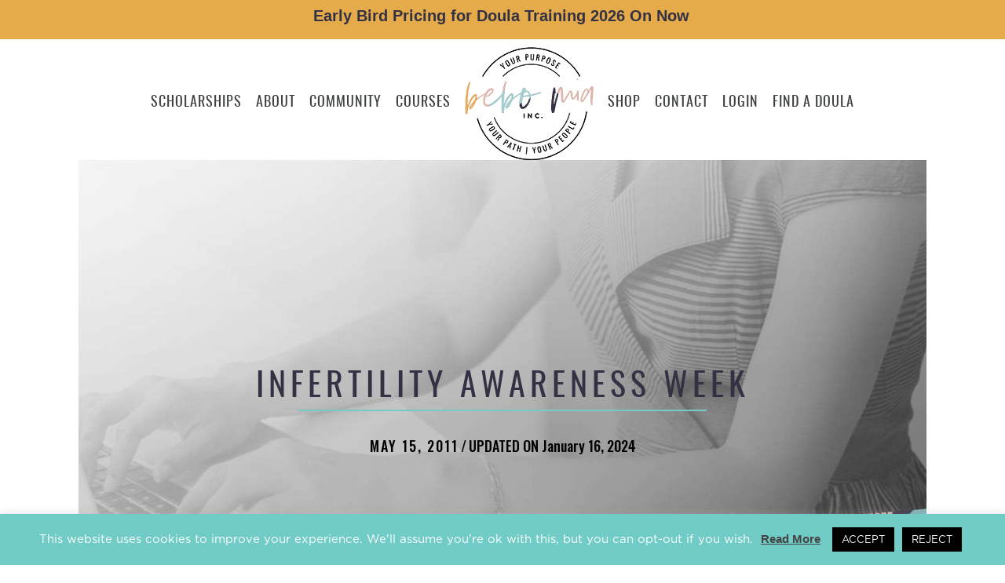

--- FILE ---
content_type: text/html; charset=UTF-8
request_url: https://bebomia.com/infertility-awareness-week/
body_size: 89628
content:
<!DOCTYPE html>
<html lang="en-US">
<head>
<meta charset="UTF-8" /><link rel="preconnect" href="https://fonts.gstatic.com/" crossorigin />
<script src="[data-uri]" defer></script>

<meta name='viewport' content='width=device-width, initial-scale=1.0' />
<meta http-equiv='X-UA-Compatible' content='IE=edge' />
<link rel="profile" href="https://gmpg.org/xfn/11" />
<title>Infertility Awareness Week  - Bebo Mia</title>
			<script src="[data-uri]" defer></script>
			
<!-- Social Warfare v4.5.6 https://warfareplugins.com - BEGINNING OF OUTPUT -->
<style>
	@font-face {
		font-family: "sw-icon-font";
		src:url("https://bebomia.com/wp-content/plugins/social-warfare/assets/fonts/sw-icon-font.eot?ver=4.5.6");
		src:url("https://bebomia.com/wp-content/plugins/social-warfare/assets/fonts/sw-icon-font.eot?ver=4.5.6#iefix") format("embedded-opentype"),
		url("https://bebomia.com/wp-content/plugins/social-warfare/assets/fonts/sw-icon-font.woff?ver=4.5.6") format("woff"),
		url("https://bebomia.com/wp-content/plugins/social-warfare/assets/fonts/sw-icon-font.ttf?ver=4.5.6") format("truetype"),
		url("https://bebomia.com/wp-content/plugins/social-warfare/assets/fonts/sw-icon-font.svg?ver=4.5.6#1445203416") format("svg");
		font-weight: normal;
		font-style: normal;
		font-display:block;
	}
</style>
<!-- Social Warfare v4.5.6 https://warfareplugins.com - END OF OUTPUT -->

<script type='application/javascript'  id='pys-version-script'>console.log('PixelYourSite Free version 11.1.5.2');</script>
<meta name="description" content="Infertility Awareness Week is all about: shedding light on the subject so that even if you have not walked the infertility walk, you can talk the inf">
<meta name="robots" content="index, follow, max-snippet:-1, max-image-preview:large, max-video-preview:-1">
<link rel="canonical" href="https://bebomia.com/infertility-awareness-week/">
<meta property="og:url" content="https://bebomia.com/infertility-awareness-week/">
<meta property="og:site_name" content="Bebo Mia">
<meta property="og:locale" content="en_US">
<meta property="og:type" content="article">
<meta property="og:title" content="Infertility Awareness Week  - Bebo Mia">
<meta property="og:description" content="Infertility Awareness Week is all about: shedding light on the subject so that even if you have not walked the infertility walk, you can talk the inf">
<meta property="og:image" content="https://bebomia.com/wp-content/uploads/2011/05/negativepregnacytest1-203x300.jpg">
<meta property="og:image:secure_url" content="https://bebomia.com/wp-content/uploads/2011/05/negativepregnacytest1-203x300.jpg">
<meta property="og:image:width" content="203">
<meta property="og:image:height" content="300">
<meta name="twitter:card" content="summary">
<meta name="twitter:title" content="Infertility Awareness Week  - Bebo Mia">
<meta name="twitter:description" content="Infertility Awareness Week is all about: shedding light on the subject so that even if you have not walked the infertility walk, you can talk the inf">
<meta name="twitter:image" content="https://bebomia.com/wp-content/uploads/2011/05/negativepregnacytest1-203x300.jpg">
<link rel='dns-prefetch' href='//a.trstplse.com' />
<link rel='dns-prefetch' href='//fonts.googleapis.com' />
<link rel='dns-prefetch' href='//use.fontawesome.com' />
<link rel='dns-prefetch' href='//www.googletagmanager.com' />
<link href='https://fonts.gstatic.com' crossorigin rel='preconnect' />
<link rel="alternate" type="application/rss+xml" title="Bebo Mia &raquo; Feed" href="https://bebomia.com/feed/" />
<link rel="alternate" type="application/rss+xml" title="Bebo Mia &raquo; Comments Feed" href="https://bebomia.com/comments/feed/" />
<link rel="alternate" type="application/rss+xml" title="Bebo Mia &raquo; Infertility Awareness Week Comments Feed" href="https://bebomia.com/infertility-awareness-week/feed/" />
<link rel="alternate" title="oEmbed (JSON)" type="application/json+oembed" href="https://bebomia.com/wp-json/oembed/1.0/embed?url=https%3A%2F%2Fbebomia.com%2Finfertility-awareness-week%2F" />
<link rel="alternate" title="oEmbed (XML)" type="text/xml+oembed" href="https://bebomia.com/wp-json/oembed/1.0/embed?url=https%3A%2F%2Fbebomia.com%2Finfertility-awareness-week%2F&#038;format=xml" />
<link rel="preload" href="https://bebomia.com/wp-content/plugins/bb-plugin/fonts/fontawesome/5.15.4/webfonts/fa-solid-900.woff2" as="font" type="font/woff2" crossorigin="anonymous">
<link rel="preload" href="https://bebomia.com/wp-content/plugins/bb-plugin/fonts/fontawesome/5.15.4/webfonts/fa-regular-400.woff2" as="font" type="font/woff2" crossorigin="anonymous">
<link rel="preload" href="https://bebomia.com/wp-content/plugins/bb-plugin/fonts/fontawesome/5.15.4/webfonts/fa-brands-400.woff2" as="font" type="font/woff2" crossorigin="anonymous">
<style id='wp-img-auto-sizes-contain-inline-css'>
img:is([sizes=auto i],[sizes^="auto," i]){contain-intrinsic-size:3000px 1500px}
/*# sourceURL=wp-img-auto-sizes-contain-inline-css */
</style>
<style id="litespeed-ccss">body:after{content:url(/wp-content/plugins/instagram-feed/img/sbi-sprite.png);display:none}ul{box-sizing:border-box}:root{--wp--preset--font-size--normal:16px;--wp--preset--font-size--huge:42px}:root{--wp--preset--aspect-ratio--square:1;--wp--preset--aspect-ratio--4-3:4/3;--wp--preset--aspect-ratio--3-4:3/4;--wp--preset--aspect-ratio--3-2:3/2;--wp--preset--aspect-ratio--2-3:2/3;--wp--preset--aspect-ratio--16-9:16/9;--wp--preset--aspect-ratio--9-16:9/16;--wp--preset--color--black:#000;--wp--preset--color--cyan-bluish-gray:#abb8c3;--wp--preset--color--white:#fff;--wp--preset--color--pale-pink:#f78da7;--wp--preset--color--vivid-red:#cf2e2e;--wp--preset--color--luminous-vivid-orange:#ff6900;--wp--preset--color--luminous-vivid-amber:#fcb900;--wp--preset--color--light-green-cyan:#7bdcb5;--wp--preset--color--vivid-green-cyan:#00d084;--wp--preset--color--pale-cyan-blue:#8ed1fc;--wp--preset--color--vivid-cyan-blue:#0693e3;--wp--preset--color--vivid-purple:#9b51e0;--wp--preset--color--fl-heading-text:#333;--wp--preset--color--fl-body-bg:#fff;--wp--preset--color--fl-body-text:#3b3f3e;--wp--preset--color--fl-accent:#e5aa4a;--wp--preset--color--fl-accent-hover:#333144;--wp--preset--color--fl-topbar-bg:#fff;--wp--preset--color--fl-topbar-text:#000;--wp--preset--color--fl-topbar-link:#71ccc7;--wp--preset--color--fl-topbar-hover:#71ccc7;--wp--preset--color--fl-header-bg:#fff;--wp--preset--color--fl-header-text:#3b3f3e;--wp--preset--color--fl-header-link:#3b3f3e;--wp--preset--color--fl-header-hover:#71ccc7;--wp--preset--color--fl-nav-bg:#fff;--wp--preset--color--fl-nav-link:#3b3f3e;--wp--preset--color--fl-nav-hover:#71ccc7;--wp--preset--color--fl-content-bg:#fff;--wp--preset--color--fl-footer-widgets-bg:#fff;--wp--preset--color--fl-footer-widgets-text:#000;--wp--preset--color--fl-footer-widgets-link:#428bca;--wp--preset--color--fl-footer-widgets-hover:#428bca;--wp--preset--color--fl-footer-bg:#fff;--wp--preset--color--fl-footer-text:#000;--wp--preset--color--fl-footer-link:#428bca;--wp--preset--color--fl-footer-hover:#428bca;--wp--preset--gradient--vivid-cyan-blue-to-vivid-purple:linear-gradient(135deg,rgba(6,147,227,1) 0%,#9b51e0 100%);--wp--preset--gradient--light-green-cyan-to-vivid-green-cyan:linear-gradient(135deg,#7adcb4 0%,#00d082 100%);--wp--preset--gradient--luminous-vivid-amber-to-luminous-vivid-orange:linear-gradient(135deg,rgba(252,185,0,1) 0%,rgba(255,105,0,1) 100%);--wp--preset--gradient--luminous-vivid-orange-to-vivid-red:linear-gradient(135deg,rgba(255,105,0,1) 0%,#cf2e2e 100%);--wp--preset--gradient--very-light-gray-to-cyan-bluish-gray:linear-gradient(135deg,#eee 0%,#a9b8c3 100%);--wp--preset--gradient--cool-to-warm-spectrum:linear-gradient(135deg,#4aeadc 0%,#9778d1 20%,#cf2aba 40%,#ee2c82 60%,#fb6962 80%,#fef84c 100%);--wp--preset--gradient--blush-light-purple:linear-gradient(135deg,#ffceec 0%,#9896f0 100%);--wp--preset--gradient--blush-bordeaux:linear-gradient(135deg,#fecda5 0%,#fe2d2d 50%,#6b003e 100%);--wp--preset--gradient--luminous-dusk:linear-gradient(135deg,#ffcb70 0%,#c751c0 50%,#4158d0 100%);--wp--preset--gradient--pale-ocean:linear-gradient(135deg,#fff5cb 0%,#b6e3d4 50%,#33a7b5 100%);--wp--preset--gradient--electric-grass:linear-gradient(135deg,#caf880 0%,#71ce7e 100%);--wp--preset--gradient--midnight:linear-gradient(135deg,#020381 0%,#2874fc 100%);--wp--preset--font-size--small:13px;--wp--preset--font-size--medium:20px;--wp--preset--font-size--large:36px;--wp--preset--font-size--x-large:42px;--wp--preset--font-family--inter:"Inter",sans-serif;--wp--preset--font-family--cardo:Cardo;--wp--preset--spacing--20:.44rem;--wp--preset--spacing--30:.67rem;--wp--preset--spacing--40:1rem;--wp--preset--spacing--50:1.5rem;--wp--preset--spacing--60:2.25rem;--wp--preset--spacing--70:3.38rem;--wp--preset--spacing--80:5.06rem;--wp--preset--shadow--natural:6px 6px 9px rgba(0,0,0,.2);--wp--preset--shadow--deep:12px 12px 50px rgba(0,0,0,.4);--wp--preset--shadow--sharp:6px 6px 0px rgba(0,0,0,.2);--wp--preset--shadow--outlined:6px 6px 0px -3px rgba(255,255,255,1),6px 6px rgba(0,0,0,1);--wp--preset--shadow--crisp:6px 6px 0px rgba(0,0,0,1)}#cookie-law-info-bar{font-size:15px;margin:0 auto;padding:12px 10px;position:absolute;text-align:center;box-sizing:border-box;width:100%;z-index:9999;display:none;left:0;font-weight:300;box-shadow:0 -1px 10px 0 rgba(172,171,171,.3)}#cookie-law-info-again{font-size:10pt;margin:0;padding:5px 10px;text-align:center;z-index:9999;box-shadow:#161616 2px 2px 5px 2px}#cookie-law-info-bar span{vertical-align:middle}.cli-plugin-button,.cli-plugin-button:visited{display:inline-block;padding:9px 12px;color:#fff;text-decoration:none;position:relative;margin-left:5px;text-decoration:none}.cli-plugin-main-link{margin-left:0;font-weight:550;text-decoration:underline}.cli-plugin-button,.cli-plugin-button:visited,.medium.cli-plugin-button,.medium.cli-plugin-button:visited{font-size:13px;font-weight:400;line-height:1}.cli-plugin-button{margin-top:5px}.cli-bar-popup{-moz-background-clip:padding;-webkit-background-clip:padding;background-clip:padding-box;-webkit-border-radius:30px;-moz-border-radius:30px;border-radius:30px;padding:20px}.cli-container-fluid{padding-right:15px;padding-left:15px;margin-right:auto;margin-left:auto}.cli-row{display:-ms-flexbox;display:flex;-ms-flex-wrap:wrap;flex-wrap:wrap;margin-right:-15px;margin-left:-15px}.cli-align-items-stretch{-ms-flex-align:stretch!important;align-items:stretch!important}.cli-px-0{padding-left:0;padding-right:0}.cli-btn{font-size:14px;display:inline-block;font-weight:400;text-align:center;white-space:nowrap;vertical-align:middle;border:1px solid transparent;padding:.5rem 1.25rem;line-height:1;border-radius:.25rem}.cli-modal-backdrop{position:fixed;top:0;right:0;bottom:0;left:0;z-index:1040;background-color:#000;display:none}.cli-modal-backdrop.cli-fade{opacity:0}.cli-modal a{text-decoration:none}.cli-modal .cli-modal-dialog{position:relative;width:auto;margin:.5rem;font-family:-apple-system,BlinkMacSystemFont,"Segoe UI",Roboto,"Helvetica Neue",Arial,sans-serif,"Apple Color Emoji","Segoe UI Emoji","Segoe UI Symbol";font-size:1rem;font-weight:400;line-height:1.5;color:#212529;text-align:left;display:-ms-flexbox;display:flex;-ms-flex-align:center;align-items:center;min-height:calc(100% - (.5rem*2))}@media (min-width:576px){.cli-modal .cli-modal-dialog{max-width:500px;margin:1.75rem auto;min-height:calc(100% - (1.75rem*2))}}@media (min-width:992px){.cli-modal .cli-modal-dialog{max-width:900px}}.cli-modal-content{position:relative;display:-ms-flexbox;display:flex;-ms-flex-direction:column;flex-direction:column;width:100%;background-color:#fff;background-clip:padding-box;border-radius:.3rem;outline:0}.cli-modal .cli-modal-close{position:absolute;right:10px;top:10px;z-index:1;padding:0;background-color:transparent!important;border:0;-webkit-appearance:none;font-size:1.5rem;font-weight:700;line-height:1;color:#000;text-shadow:0 1px 0 #fff}.cli-tab-content{background:#fff}.cli-tab-content{width:100%;padding:30px}@media (max-width:767px){.cli-tab-content{padding:30px 10px}}.cli-container-fluid{padding-right:15px;padding-left:15px;margin-right:auto;margin-left:auto}.cli-row{display:-ms-flexbox;display:flex;-ms-flex-wrap:wrap;flex-wrap:wrap;margin-right:-15px;margin-left:-15px}.cli-align-items-stretch{-ms-flex-align:stretch!important;align-items:stretch!important}.cli-px-0{padding-left:0;padding-right:0}.cli-btn{font-size:14px;display:inline-block;font-weight:400;text-align:center;white-space:nowrap;vertical-align:middle;border:1px solid transparent;padding:.5rem 1.25rem;line-height:1;border-radius:.25rem}.cli-modal-backdrop{position:fixed;top:0;right:0;bottom:0;left:0;z-index:1040;background-color:#000;-webkit-transform:scale(0);transform:scale(0)}.cli-modal-backdrop.cli-fade{opacity:0}.cli-modal{position:fixed;top:0;right:0;bottom:0;left:0;z-index:99999;transform:scale(0);overflow:hidden;outline:0;display:none}.cli-modal a{text-decoration:none}.cli-modal .cli-modal-dialog{position:relative;width:auto;margin:.5rem;font-family:inherit;font-size:1rem;font-weight:400;line-height:1.5;color:#212529;text-align:left;display:-ms-flexbox;display:flex;-ms-flex-align:center;align-items:center;min-height:calc(100% - (.5rem*2))}@media (min-width:576px){.cli-modal .cli-modal-dialog{max-width:500px;margin:1.75rem auto;min-height:calc(100% - (1.75rem*2))}}.cli-modal-content{position:relative;display:-ms-flexbox;display:flex;-ms-flex-direction:column;flex-direction:column;width:100%;background-color:#fff;background-clip:padding-box;border-radius:.2rem;box-sizing:border-box;outline:0}.cli-tab-content{background:#fff}.cli-tab-content{width:100%;padding:5px 30px 5px 5px;box-sizing:border-box}@media (max-width:767px){.cli-tab-content{padding:30px 10px}}.cli-tab-footer .cli-btn{background-color:#00acad;padding:10px 15px;text-decoration:none}.cli-tab-footer .wt-cli-privacy-accept-btn{background-color:#61a229;color:#fff;border-radius:0}.cli-tab-footer{width:100%;text-align:right;padding:20px 0}.cli-col-12{width:100%}.cli-tab-header{display:flex;justify-content:space-between}.cli-tab-header a:before{width:10px;height:2px;left:0;top:calc(50% - 1px)}.cli-tab-header a:after{width:2px;height:10px;left:4px;top:calc(50% - 5px);-webkit-transform:none;transform:none}.cli-tab-header a:before{width:7px;height:7px;border-right:1px solid #4a6e78;border-bottom:1px solid #4a6e78;content:" ";transform:rotate(-45deg);margin-right:10px}.cli-tab-header a.cli-nav-link{position:relative;display:flex;align-items:center;font-size:14px;color:#000;text-transform:capitalize}.cli-tab-header{border-radius:5px;padding:12px 15px;background-color:#f2f2f2}.cli-modal .cli-modal-close{position:absolute;right:0;top:0;z-index:1;-webkit-appearance:none;width:40px;height:40px;padding:0;border-radius:50%;padding:10px;background:0 0;border:none;min-width:40px}.cli-tab-container h4{font-family:inherit;font-size:16px;margin-bottom:15px;margin:10px 0}#cliSettingsPopup .cli-tab-section-container{padding-top:12px}.cli-privacy-content-text{font-size:14px;line-height:1.4;margin-top:0;padding:0;color:#000}.cli-tab-content{display:none}.cli-tab-section .cli-tab-content{padding:10px 20px 5px}.cli-tab-section{margin-top:5px}@media (min-width:992px){.cli-modal .cli-modal-dialog{max-width:645px}}.cli-privacy-overview:not(.cli-collapsed) .cli-privacy-content{max-height:60px;overflow:hidden}a.cli-privacy-readmore{font-size:12px;margin-top:12px;display:inline-block;padding-bottom:0;color:#000;text-decoration:underline}.cli-modal-footer{position:relative}a.cli-privacy-readmore:before{content:attr(data-readmore-text)}.cli-modal-close svg{fill:#000}span.cli-necessary-caption{color:#000;font-size:12px}.cli-tab-container .cli-row{max-height:500px;overflow-y:auto}.wt-cli-sr-only{display:none;font-size:16px}.wt-cli-necessary-checkbox{display:none!important}.wt-cli-privacy-overview-actions{padding-bottom:0}.wt-cli-cookie-description{font-size:14px;line-height:1.4;margin-top:0;padding:0;color:#000}:root{--lity-z-index-base:100011;--lity-shadow:0 0 8px rgba(0,0,0,.6);--lity-close-size:35px;--lity-close-text-shadow:0 1px 2px rgba(0,0,0,.6);--lity-iframe-ratio:9/16}.lity-hide{display:none}.geodir-location-search-wrap.lity-show{overflow:visible;margin-top:2px}.geodir-location-search-wrap .gdlmls-title{text-align:center;font-size:25px;color:#4a4a4a}.geodir-location-search-wrap .gdlmls-sub-title{text-align:center;font-size:16px;color:#a5a5a5}.geodir-location-search-wrap .geodir-location-search-input-wrap{position:relative}.geodir-location-search-wrap .geodir-location-search-input-wrap input{width:100%}#popup-box-pro-gfcr-7.popupally-pro-overlay-lquydg-7{width:100%;height:100%;overflow:hidden;position:fixed;bottom:0;right:0;display:none;background-color:rgba(80,80,80,0)!important}#popup-box-pro-gfcr-7 .popupally-pro-outer-lquydg-7{width:400px!important;height:400px!important}#popup-box-pro-gfcr-7 .popupally-pro-outer-lquydg-7{background-color:#fff!important;background-image:none!important;background-size:cover!important;background-repeat:no-repeat!important}#popup-box-pro-gfcr-7 .popupally-pro-outer-lquydg-7 .lquydg-image-link{width:100%!important;height:100%!important;display:block!important}#popup-box-pro-gfcr-7 .popupally-pro-outer-lquydg-7{position:absolute!important;top:50%;left:50%;margin-top:-200px;margin-left:-200px;-webkit-box-shadow:0 10px 25px rgba(0,0,0,.5);-moz-box-shadow:0 10px 25px rgba(0,0,0,.5);box-shadow:0 10px 25px rgba(0,0,0,.5);-webkit-border-radius:4px!important;-moz-border-radius:4px!important;border-radius:4px!important;z-index:999999!important}#popup-box-pro-gfcr-7 .popupally-pro-inner-lquydg-7{position:relative!important;display:block!important;overflow:visible!important;width:auto!important;height:auto!important;padding:0!important;margin:0!important;text-align:center!important}#popup-box-pro-gfcr-7 .popupally-pro-inner-lquydg-7 .image-1-pro-lquydg{position:relative!important;display:block!important;box-sizing:border-box!important;-moz-box-sizing:border-box!important;background-size:cover!important;background-repeat:no-repeat!important;background-position:50%!important;margin:0 auto 0px auto!important;background-image:url(https://bebomia.com/wp-content/uploads/2021/07/Retiring-Courses-Pop-Up-1-1.png)!important;width:400px!important;height:400px!important}#popup-box-pro-gfcr-7 .popupally-pro-outer-lquydg-7 .popupally-pro-close-lquydg{background-image:url('/wp-content/plugins/popupally-pro/resource/frontend/img/fancy_close.png')!important;background-size:cover!important;display:block!important;position:absolute!important;top:2px!important;right:2px!important;width:30px!important;height:30px!important;color:#fff!important;z-index:999999!important}@media (max-width:960px){#popup-box-pro-gfcr-7 .popupally-pro-outer-lquydg-7{top:50%;left:50%;margin-top:-200px;margin-left:-200px}#popup-box-pro-gfcr-7 .popupally-pro-outer-lquydg-7{width:400px!important;height:400px!important}#popup-box-pro-gfcr-7 .popupally-pro-inner-lquydg-7 .image-1-pro-lquydg{margin:px auto px auto!important;width:400px!important;height:400px!important}}@media (max-width:640px){#popup-box-pro-gfcr-7 .popupally-pro-outer-lquydg-7{top:50%;left:50%;margin-top:-100px;margin-left:-100px}#popup-box-pro-gfcr-7 .popupally-pro-outer-lquydg-7{width:200px!important;height:200px!important}#popup-box-pro-gfcr-7 .popupally-pro-inner-lquydg-7 .image-1-pro-lquydg{margin:px auto px auto!important;width:200px!important;height:200px!important}}#popup-box-pro-gfcr-8.popupally-pro-overlay-8-fluid_zwgsqa{width:100%;height:100%;overflow:hidden;position:fixed;bottom:0;right:0;display:none;background-color:rgba(80,80,80,.5)!important}#popup-box-pro-gfcr-8 input{min-width:initial!important;max-width:none!important;min-height:initial!important;max-height:none!important}#popup-box-pro-gfcr-8 .popupally-pro-outer-full-width-8-fluid_zwgsqa{position:absolute!important}#popup-box-pro-gfcr-8 .popupally-pro-outer-8-fluid_zwgsqa{-webkit-border-radius:4px!important;-moz-border-radius:4px!important;border-radius:4px!important;z-index:999999!important}#popup-box-pro-gfcr-8 .popupally-pro-inner-8-fluid_zwgsqa{position:relative!important;overflow:visible!important;width:100%!important;height:100%!important;padding:0!important;margin:0!important;text-align:center!important;-webkit-box-sizing:border-box!important;-moz-box-sizing:border-box!important;box-sizing:border-box!important}#popup-box-pro-gfcr-8 .popupally-fluid-content-element{position:absolute;display:block;background-size:contain;background-repeat:no-repeat;width:100px;height:100px;font-family:Georgia,serif;font-size:14px;line-height:20px;text-align:left;font-weight:400;top:0;left:0;-webkit-box-sizing:border-box;-moz-box-sizing:border-box;box-sizing:border-box;z-index:0;border-style:none;border-width:0;border-color:transparent;border-radius:0;background-color:transparent;padding:0;margin:0}#popup-box-pro-gfcr-8 input[type=text].popupally-fluid-content-element{background-color:transparent;border:none;-webkit-box-shadow:none;-moz-box-shadow:none;box-shadow:none;color:#000}#popup-box-pro-gfcr-8 input[type=submit].popupally-fluid-content-element{-webkit-appearance:none!important}#popup-box-pro-gfcr-8 .popupally-pro-outer-8-fluid_zwgsqa .popupally-pro-close{background-image:url('/wp-content/plugins/popupally-pro/resource/frontend/img/fancy_close.png')!important;background-size:cover!important;display:block!important;position:absolute!important;top:1px!important;right:1px!important;width:30px!important;height:30px!important;color:#fff!important;z-index:999999!important}#popup-box-pro-gfcr-8 .popupally-pro-outer-full-width-8-fluid_zwgsqa{top:50%;left:50%;margin-top:-286px;margin-left:-300px}#popup-box-pro-gfcr-8 .popupally-pro-outer-full-width-8-fluid_zwgsqa{width:600px!important;height:572px!important;background-color:#fefefe!important;-webkit-box-shadow:0 5px 10px rgba(0,0,0,.5)!important;-moz-box-shadow:0 5px 10px rgba(0,0,0,.5)!important;box-shadow:0 5px 10px rgba(0,0,0,.5)!important;z-index:999999!important}#popup-box-pro-gfcr-8 .popupally-pro-outer-8-fluid_zwgsqa{width:600px!important;height:572px!important;background-color:#fefefe!important;background-image:none!important;background-size:contain!important;background-repeat:no-repeat!important;margin-left:auto!important;margin-right:auto!important}#popup-box-pro-gfcr-8 #popupally-fluid-8-fluid_zwgsqa-1{display:block;position:absolute;top:0!important;left:0!important;width:600px!important;height:600px!important;background-image:url(https://bebomia.com/wp-content/uploads/2021/01/bebo-mia-birth-worker-social-media-calendar.png)!important}#popup-box-pro-gfcr-8 #popupally-fluid-8-fluid_zwgsqa-6{display:block;position:absolute;top:450px!important;left:20px!important;width:270px!important;height:45px!important;background-color:#fff!important;font-size:18px!important;padding-left:8px!important;border-width:2px!important;border-color:#7a7a7a!important;border-radius:0!important;font-family:"Trebuchet MS",Helvetica,sans-serif!important;border-style:none!important}#popup-box-pro-gfcr-8 #popupally-fluid-8-fluid_zwgsqa-6::-webkit-input-placeholder{color:#969696!important}#popup-box-pro-gfcr-8 #popupally-fluid-8-fluid_zwgsqa-6:-moz-placeholder{color:#969696!important}#popup-box-pro-gfcr-8 #popupally-fluid-8-fluid_zwgsqa-6::-moz-placeholder{color:#969696!important}#popup-box-pro-gfcr-8 #popupally-fluid-8-fluid_zwgsqa-6:-ms-input-placeholder{color:#969696!important}#popup-box-pro-gfcr-8 #popupally-fluid-8-fluid_zwgsqa-13{display:block;position:absolute;top:450px!important;left:320px!important;width:270px!important;height:45px!important;background-color:#fff!important;font-size:18px!important;padding-left:8px!important;border-width:2px!important;border-color:!important;border-radius:0!important;font-family:"Trebuchet MS",Helvetica,sans-serif!important;border-style:none!important}#popup-box-pro-gfcr-8 #popupally-fluid-8-fluid_zwgsqa-13::-webkit-input-placeholder{color:#969696!important}#popup-box-pro-gfcr-8 #popupally-fluid-8-fluid_zwgsqa-13:-moz-placeholder{color:#969696!important}#popup-box-pro-gfcr-8 #popupally-fluid-8-fluid_zwgsqa-13::-moz-placeholder{color:#969696!important}#popup-box-pro-gfcr-8 #popupally-fluid-8-fluid_zwgsqa-13:-ms-input-placeholder{color:#969696!important}#popup-box-pro-gfcr-8 #popupally-fluid-8-fluid_zwgsqa-8{display:block;position:absolute;top:525px!important;left:160px!important;width:280px!important;height:45px!important;background-color:#ddb4ab!important;color:#fff!important;font-size:20px!important;border-radius:0!important;font-family:"Trebuchet MS",Helvetica,sans-serif!important;text-align:center!important}@media (max-width:960px){#popup-box-pro-gfcr-8 .popupally-pro-outer-full-width-8-fluid_zwgsqa{top:50%;left:50%;margin-top:-300px;margin-left:-300px}#popup-box-pro-gfcr-8 .popupally-pro-outer-full-width-8-fluid_zwgsqa{width:600px!important;height:600px!important;background-color:#fefefe!important;-webkit-box-shadow:0 5px 10px rgba(0,0,0,.5)!important;-moz-box-shadow:0 5px 10px rgba(0,0,0,.5)!important;box-shadow:0 5px 10px rgba(0,0,0,.5)!important;z-index:999999!important}#popup-box-pro-gfcr-8 .popupally-pro-outer-8-fluid_zwgsqa{width:600px!important;height:600px!important;background-color:#fefefe!important;background-image:none!important;background-size:contain!important;background-repeat:no-repeat!important;margin-left:auto!important;margin-right:auto!important}#popup-box-pro-gfcr-8 #popupally-fluid-8-fluid_zwgsqa-1{display:block;position:absolute;top:0!important;left:0!important;width:600px!important;height:629px!important;background-image:url(https://bebomia.com/wp-content/uploads/2021/01/bebo-mia-birth-worker-social-media-calendar.png)!important}#popup-box-pro-gfcr-8 #popupally-fluid-8-fluid_zwgsqa-6{display:block;position:absolute;top:450px!important;left:20px!important;width:270px!important;height:47px!important;background-color:#fff!important;font-size:18px!important;padding-left:8px!important;border-width:2px!important;border-color:#7a7a7a!important;border-radius:4px!important;font-family:"Trebuchet MS",Helvetica,sans-serif!important;border-style:none!important}#popup-box-pro-gfcr-8 #popupally-fluid-8-fluid_zwgsqa-6::-webkit-input-placeholder{color:#969696!important}#popup-box-pro-gfcr-8 #popupally-fluid-8-fluid_zwgsqa-6:-moz-placeholder{color:#969696!important}#popup-box-pro-gfcr-8 #popupally-fluid-8-fluid_zwgsqa-6::-moz-placeholder{color:#969696!important}#popup-box-pro-gfcr-8 #popupally-fluid-8-fluid_zwgsqa-6:-ms-input-placeholder{color:#969696!important}#popup-box-pro-gfcr-8 #popupally-fluid-8-fluid_zwgsqa-13{display:block;position:absolute;top:450px!important;left:320px!important;width:270px!important;height:47px!important;background-color:#fff!important;font-size:18px!important;padding-left:8px!important;border-width:2px!important;border-color:!important;border-radius:4px!important;font-family:"Trebuchet MS",Helvetica,sans-serif!important;border-style:none!important}#popup-box-pro-gfcr-8 #popupally-fluid-8-fluid_zwgsqa-13::-webkit-input-placeholder{color:#969696!important}#popup-box-pro-gfcr-8 #popupally-fluid-8-fluid_zwgsqa-13:-moz-placeholder{color:#969696!important}#popup-box-pro-gfcr-8 #popupally-fluid-8-fluid_zwgsqa-13::-moz-placeholder{color:#969696!important}#popup-box-pro-gfcr-8 #popupally-fluid-8-fluid_zwgsqa-13:-ms-input-placeholder{color:#969696!important}#popup-box-pro-gfcr-8 #popupally-fluid-8-fluid_zwgsqa-8{display:block;position:absolute;top:525px!important;left:160px!important;width:280px!important;height:47px!important;background-color:#ddb4ab!important;color:#fff!important;font-size:18px!important;border-radius:4px!important;font-family:"Trebuchet MS",Helvetica,sans-serif!important;text-align:center!important}}@media (max-width:640px){#popup-box-pro-gfcr-8 .popupally-pro-outer-full-width-8-fluid_zwgsqa{top:50%;left:50%;margin-top:-150px;margin-left:-150px}#popup-box-pro-gfcr-8 .popupally-pro-outer-full-width-8-fluid_zwgsqa{width:300px!important;height:300px!important;background-color:#fefefe!important;-webkit-box-shadow:0 5px 10px rgba(0,0,0,.5)!important;-moz-box-shadow:0 5px 10px rgba(0,0,0,.5)!important;box-shadow:0 5px 10px rgba(0,0,0,.5)!important;z-index:999999!important}#popup-box-pro-gfcr-8 .popupally-pro-outer-8-fluid_zwgsqa{width:300px!important;height:300px!important;background-color:#fefefe!important;background-image:none!important;background-size:contain!important;background-repeat:no-repeat!important;margin-left:auto!important;margin-right:auto!important}#popup-box-pro-gfcr-8 #popupally-fluid-8-fluid_zwgsqa-1{display:block;position:absolute;top:0!important;left:0!important;width:300px!important;height:315px!important;background-image:url(https://bebomia.com/wp-content/uploads/2021/01/bebo-mia-birth-worker-social-media-calendar.png)!important}#popup-box-pro-gfcr-8 #popupally-fluid-8-fluid_zwgsqa-6{display:block;position:absolute;top:225px!important;left:10px!important;width:135px!important;height:24px!important;background-color:#fff!important;font-size:12px!important;padding-left:4px!important;border-width:2px!important;border-color:#7a7a7a!important;border-radius:4px!important;font-family:"Trebuchet MS",Helvetica,sans-serif!important;border-style:none!important}#popup-box-pro-gfcr-8 #popupally-fluid-8-fluid_zwgsqa-6::-webkit-input-placeholder{color:#969696!important}#popup-box-pro-gfcr-8 #popupally-fluid-8-fluid_zwgsqa-6:-moz-placeholder{color:#969696!important}#popup-box-pro-gfcr-8 #popupally-fluid-8-fluid_zwgsqa-6::-moz-placeholder{color:#969696!important}#popup-box-pro-gfcr-8 #popupally-fluid-8-fluid_zwgsqa-6:-ms-input-placeholder{color:#969696!important}#popup-box-pro-gfcr-8 #popupally-fluid-8-fluid_zwgsqa-13{display:block;position:absolute;top:225px!important;left:160px!important;width:135px!important;height:24px!important;background-color:#fff!important;font-size:12px!important;padding-left:4px!important;border-width:2px!important;border-color:!important;border-radius:4px!important;font-family:"Trebuchet MS",Helvetica,sans-serif!important;border-style:none!important}#popup-box-pro-gfcr-8 #popupally-fluid-8-fluid_zwgsqa-13::-webkit-input-placeholder{color:#969696!important}#popup-box-pro-gfcr-8 #popupally-fluid-8-fluid_zwgsqa-13:-moz-placeholder{color:#969696!important}#popup-box-pro-gfcr-8 #popupally-fluid-8-fluid_zwgsqa-13::-moz-placeholder{color:#969696!important}#popup-box-pro-gfcr-8 #popupally-fluid-8-fluid_zwgsqa-13:-ms-input-placeholder{color:#969696!important}#popup-box-pro-gfcr-8 #popupally-fluid-8-fluid_zwgsqa-8{display:block;position:absolute;top:263px!important;left:80px!important;width:140px!important;height:24px!important;background-color:#ddb4ab!important;color:#fff!important;font-size:10px!important;border-radius:0!important;font-family:"Trebuchet MS",Helvetica,sans-serif!important;text-align:center!important}}@media (max-width:480px){#popup-box-pro-gfcr-8 .popupally-pro-outer-full-width-8-fluid_zwgsqa{top:50%;left:50%;margin-top:-125px;margin-left:-125px}#popup-box-pro-gfcr-8 .popupally-pro-outer-full-width-8-fluid_zwgsqa{width:250px!important;height:250px!important;background-color:#fefefe!important;-webkit-box-shadow:0 5px 10px rgba(0,0,0,.5)!important;-moz-box-shadow:0 5px 10px rgba(0,0,0,.5)!important;box-shadow:0 5px 10px rgba(0,0,0,.5)!important;z-index:999999!important}#popup-box-pro-gfcr-8 .popupally-pro-outer-8-fluid_zwgsqa{width:250px!important;height:250px!important;background-color:#fefefe!important;background-image:none!important;background-size:contain!important;background-repeat:no-repeat!important;margin-left:auto!important;margin-right:auto!important}#popup-box-pro-gfcr-8 #popupally-fluid-8-fluid_zwgsqa-1{display:block;position:absolute;top:0!important;left:0!important;width:250px!important;height:262px!important;background-image:url(https://bebomia.com/wp-content/uploads/2021/01/bebo-mia-birth-worker-social-media-calendar.png)!important}#popup-box-pro-gfcr-8 #popupally-fluid-8-fluid_zwgsqa-6{display:block;position:absolute;top:188px!important;left:8px!important;width:113px!important;height:20px!important;background-color:#fff!important;font-size:12px!important;padding-left:3px!important;border-width:2px!important;border-color:#7a7a7a!important;border-radius:4px!important;font-family:"Trebuchet MS",Helvetica,sans-serif!important;border-style:none!important}#popup-box-pro-gfcr-8 #popupally-fluid-8-fluid_zwgsqa-6::-webkit-input-placeholder{color:#969696!important}#popup-box-pro-gfcr-8 #popupally-fluid-8-fluid_zwgsqa-6:-moz-placeholder{color:#969696!important}#popup-box-pro-gfcr-8 #popupally-fluid-8-fluid_zwgsqa-6::-moz-placeholder{color:#969696!important}#popup-box-pro-gfcr-8 #popupally-fluid-8-fluid_zwgsqa-6:-ms-input-placeholder{color:#969696!important}#popup-box-pro-gfcr-8 #popupally-fluid-8-fluid_zwgsqa-13{display:block;position:absolute;top:188px!important;left:133px!important;width:113px!important;height:20px!important;background-color:#fff!important;font-size:12px!important;padding-left:3px!important;border-width:2px!important;border-color:!important;border-radius:4px!important;font-family:"Trebuchet MS",Helvetica,sans-serif!important;border-style:none!important}#popup-box-pro-gfcr-8 #popupally-fluid-8-fluid_zwgsqa-13::-webkit-input-placeholder{color:#969696!important}#popup-box-pro-gfcr-8 #popupally-fluid-8-fluid_zwgsqa-13:-moz-placeholder{color:#969696!important}#popup-box-pro-gfcr-8 #popupally-fluid-8-fluid_zwgsqa-13::-moz-placeholder{color:#969696!important}#popup-box-pro-gfcr-8 #popupally-fluid-8-fluid_zwgsqa-13:-ms-input-placeholder{color:#969696!important}#popup-box-pro-gfcr-8 #popupally-fluid-8-fluid_zwgsqa-8{display:block;position:absolute;top:219px!important;left:67px!important;width:117px!important;height:20px!important;background-color:#ddb4ab!important;color:#fff!important;font-size:12px!important;border-radius:px!important;font-family:"Trebuchet MS",Helvetica,sans-serif!important;text-align:center!important}}#popup-box-pro-gfcr-9.popupally-pro-overlay-9-fluid_zwgsqa{width:100%;height:100%;overflow:hidden;position:fixed;bottom:0;right:0;display:none;background-color:rgba(80,80,80,.5)!important}#popup-box-pro-gfcr-9 input{min-width:initial!important;max-width:none!important;min-height:initial!important;max-height:none!important}#popup-box-pro-gfcr-9 .popupally-pro-outer-full-width-9-fluid_zwgsqa{position:absolute!important}#popup-box-pro-gfcr-9 .popupally-pro-outer-9-fluid_zwgsqa{-webkit-border-radius:4px!important;-moz-border-radius:4px!important;border-radius:4px!important;z-index:999999!important}#popup-box-pro-gfcr-9 .popupally-pro-inner-9-fluid_zwgsqa{position:relative!important;overflow:visible!important;width:100%!important;height:100%!important;padding:0!important;margin:0!important;text-align:center!important;-webkit-box-sizing:border-box!important;-moz-box-sizing:border-box!important;box-sizing:border-box!important}#popup-box-pro-gfcr-9 .popupally-fluid-content-element{position:absolute;display:block;background-size:contain;background-repeat:no-repeat;width:100px;height:100px;font-family:Georgia,serif;font-size:14px;line-height:20px;text-align:left;font-weight:400;top:0;left:0;-webkit-box-sizing:border-box;-moz-box-sizing:border-box;box-sizing:border-box;z-index:0;border-style:none;border-width:0;border-color:transparent;border-radius:0;background-color:transparent;padding:0;margin:0}#popup-box-pro-gfcr-9 input[type=text].popupally-fluid-content-element,#popup-box-pro-gfcr-9 input[type=email].popupally-fluid-content-element{background-color:transparent;border:none;-webkit-box-shadow:none;-moz-box-shadow:none;box-shadow:none;color:#000}#popup-box-pro-gfcr-9 input[type=submit].popupally-fluid-content-element{-webkit-appearance:none!important}#popup-box-pro-gfcr-9 .popupally-pro-outer-9-fluid_zwgsqa .popupally-pro-close{background-image:url('/wp-content/plugins/popupally-pro/resource/frontend/img/fancy_close.png')!important;background-size:cover!important;display:block!important;position:absolute!important;top:1px!important;right:1px!important;width:30px!important;height:30px!important;color:#fff!important;z-index:999999!important}#popup-box-pro-gfcr-9 .popupally-pro-outer-full-width-9-fluid_zwgsqa{top:50%;left:50%;margin-top:-225px;margin-left:-450px}#popup-box-pro-gfcr-9 .popupally-pro-outer-full-width-9-fluid_zwgsqa{width:900px!important;height:450px!important;background-color:#fefefe!important;-webkit-box-shadow:0 5px 10px rgba(0,0,0,.5)!important;-moz-box-shadow:0 5px 10px rgba(0,0,0,.5)!important;box-shadow:0 5px 10px rgba(0,0,0,.5)!important;z-index:999999!important}#popup-box-pro-gfcr-9 .popupally-pro-outer-9-fluid_zwgsqa{width:900px!important;height:450px!important;background-color:#fefefe!important;background-image:url(https://bebomia.com/wp-content/uploads/2021/09/ISE-Pop-up-Webinar.png)!important;background-size:contain!important;background-repeat:no-repeat!important;margin-left:auto!important;margin-right:auto!important}#popup-box-pro-gfcr-9 #popupally-fluid-9-fluid_zwgsqa-10{display:block;position:absolute;top:280px!important;left:440px!important;width:420px!important;height:40px!important;background-color:transparent!important;color:#474747!important;font-size:18px!important;padding-left:8px!important;border-width:2px!important;border-color:#474747!important;border-radius:1px!important;font-family:"Trebuchet MS",Helvetica,sans-serif!important;border-style:ridge!important}#popup-box-pro-gfcr-9 #popupally-fluid-9-fluid_zwgsqa-10::-webkit-input-placeholder{color:#474747!important}#popup-box-pro-gfcr-9 #popupally-fluid-9-fluid_zwgsqa-10:-moz-placeholder{color:#474747!important}#popup-box-pro-gfcr-9 #popupally-fluid-9-fluid_zwgsqa-10::-moz-placeholder{color:#474747!important}#popup-box-pro-gfcr-9 #popupally-fluid-9-fluid_zwgsqa-10:-ms-input-placeholder{color:#474747!important}#popup-box-pro-gfcr-9 #popupally-fluid-9-fluid_zwgsqa-9{display:block;position:absolute;top:330px!important;left:441px!important;width:420px!important;height:40px!important;color:#474747!important;font-size:18px!important;padding-left:8px!important;border-width:2px!important;border-color:#474747!important;border-radius:1px!important;font-family:"Trebuchet MS",Helvetica,sans-serif!important;border-style:solid!important}#popup-box-pro-gfcr-9 #popupally-fluid-9-fluid_zwgsqa-9::-webkit-input-placeholder{color:#474747!important}#popup-box-pro-gfcr-9 #popupally-fluid-9-fluid_zwgsqa-9:-moz-placeholder{color:#474747!important}#popup-box-pro-gfcr-9 #popupally-fluid-9-fluid_zwgsqa-9::-moz-placeholder{color:#474747!important}#popup-box-pro-gfcr-9 #popupally-fluid-9-fluid_zwgsqa-9:-ms-input-placeholder{color:#474747!important}#popup-box-pro-gfcr-9 #popupally-fluid-9-fluid_zwgsqa-8{display:block;position:absolute;top:380px!important;left:450px!important;width:400px!important;height:40px!important;background-color:#608e8b!important;color:#fff!important;font-size:20px!important;border-radius:1px!important;font-family:"Trebuchet MS",Helvetica,sans-serif!important;text-align:center!important}@media (max-width:960px){#popup-box-pro-gfcr-9 .popupally-pro-outer-full-width-9-fluid_zwgsqa{top:50%;left:50%;margin-top:-125px;margin-left:-250px}#popup-box-pro-gfcr-9 .popupally-pro-outer-full-width-9-fluid_zwgsqa{width:500px!important;height:250px!important;background-color:#fefefe!important;-webkit-box-shadow:0 5px 10px rgba(0,0,0,.5)!important;-moz-box-shadow:0 5px 10px rgba(0,0,0,.5)!important;box-shadow:0 5px 10px rgba(0,0,0,.5)!important;z-index:999999!important}#popup-box-pro-gfcr-9 .popupally-pro-outer-9-fluid_zwgsqa{width:500px!important;height:250px!important;background-color:#fefefe!important;background-image:url(https://bebomia.com/wp-content/uploads/2021/09/ISE-Pop-up-Webinar.png)!important;background-size:contain!important;background-repeat:no-repeat!important;margin-left:auto!important;margin-right:auto!important}#popup-box-pro-gfcr-9 #popupally-fluid-9-fluid_zwgsqa-10{display:block;position:absolute;top:156px!important;left:244px!important;width:233px!important;height:22px!important;background-color:transparent!important;color:#474747!important;font-size:10px!important;padding-left:4px!important;border-width:2px!important;border-color:#474747!important;border-radius:1px!important;font-family:"Trebuchet MS",Helvetica,sans-serif!important;border-style:ridge!important}#popup-box-pro-gfcr-9 #popupally-fluid-9-fluid_zwgsqa-10::-webkit-input-placeholder{color:#474747!important}#popup-box-pro-gfcr-9 #popupally-fluid-9-fluid_zwgsqa-10:-moz-placeholder{color:#474747!important}#popup-box-pro-gfcr-9 #popupally-fluid-9-fluid_zwgsqa-10::-moz-placeholder{color:#474747!important}#popup-box-pro-gfcr-9 #popupally-fluid-9-fluid_zwgsqa-10:-ms-input-placeholder{color:#474747!important}#popup-box-pro-gfcr-9 #popupally-fluid-9-fluid_zwgsqa-9{display:block;position:absolute;top:183px!important;left:245px!important;width:233px!important;height:22px!important;color:#474747!important;font-size:10px!important;padding-left:4px!important;border-width:2px!important;border-color:#474747!important;border-radius:1px!important;font-family:"Trebuchet MS",Helvetica,sans-serif!important;border-style:solid!important}#popup-box-pro-gfcr-9 #popupally-fluid-9-fluid_zwgsqa-9::-webkit-input-placeholder{color:#474747!important}#popup-box-pro-gfcr-9 #popupally-fluid-9-fluid_zwgsqa-9:-moz-placeholder{color:#474747!important}#popup-box-pro-gfcr-9 #popupally-fluid-9-fluid_zwgsqa-9::-moz-placeholder{color:#474747!important}#popup-box-pro-gfcr-9 #popupally-fluid-9-fluid_zwgsqa-9:-ms-input-placeholder{color:#474747!important}#popup-box-pro-gfcr-9 #popupally-fluid-9-fluid_zwgsqa-8{display:block;position:absolute;top:211px!important;left:250px!important;width:222px!important;height:22px!important;background-color:#608e8b!important;color:#fff!important;font-size:18px!important;border-radius:4px!important;font-family:"Trebuchet MS",Helvetica,sans-serif!important;text-align:center!important}}@media (max-width:640px){#popup-box-pro-gfcr-9 .popupally-pro-outer-full-width-9-fluid_zwgsqa{top:50%;left:50%;margin-top:-100px;margin-left:-200px}#popup-box-pro-gfcr-9 .popupally-pro-outer-full-width-9-fluid_zwgsqa{width:400px!important;height:200px!important;background-color:#fefefe!important;-webkit-box-shadow:0 5px 10px rgba(0,0,0,.5)!important;-moz-box-shadow:0 5px 10px rgba(0,0,0,.5)!important;box-shadow:0 5px 10px rgba(0,0,0,.5)!important;z-index:999999!important}#popup-box-pro-gfcr-9 .popupally-pro-outer-9-fluid_zwgsqa{width:400px!important;height:200px!important;background-color:#fefefe!important;background-image:url(https://bebomia.com/wp-content/uploads/2021/09/ISE-Pop-up-Webinar.png)!important;background-size:contain!important;background-repeat:no-repeat!important;margin-left:auto!important;margin-right:auto!important}#popup-box-pro-gfcr-9 #popupally-fluid-9-fluid_zwgsqa-10{display:block;position:absolute;top:10px!important;left:10px!important;width:100px!important;height:auto!important;background-color:transparent!important;color:#474747!important;font-size:18px!important;padding-left:10px!important;border-width:2px!important;border-color:#474747!important;border-radius:1px!important;font-family:"Trebuchet MS",Helvetica,sans-serif!important;border-style:ridge!important}#popup-box-pro-gfcr-9 #popupally-fluid-9-fluid_zwgsqa-10::-webkit-input-placeholder{color:#474747!important}#popup-box-pro-gfcr-9 #popupally-fluid-9-fluid_zwgsqa-10:-moz-placeholder{color:#474747!important}#popup-box-pro-gfcr-9 #popupally-fluid-9-fluid_zwgsqa-10::-moz-placeholder{color:#474747!important}#popup-box-pro-gfcr-9 #popupally-fluid-9-fluid_zwgsqa-10:-ms-input-placeholder{color:#474747!important}#popup-box-pro-gfcr-9 #popupally-fluid-9-fluid_zwgsqa-9{display:block;position:absolute;top:145px!important;left:200px!important;width:175px!important;height:24px!important;color:#474747!important;font-size:10px!important;padding-left:4px!important;border-width:2px!important;border-color:#474747!important;border-radius:1px!important;font-family:"Trebuchet MS",Helvetica,sans-serif!important;border-style:solid!important}#popup-box-pro-gfcr-9 #popupally-fluid-9-fluid_zwgsqa-9::-webkit-input-placeholder{color:#474747!important}#popup-box-pro-gfcr-9 #popupally-fluid-9-fluid_zwgsqa-9:-moz-placeholder{color:#474747!important}#popup-box-pro-gfcr-9 #popupally-fluid-9-fluid_zwgsqa-9::-moz-placeholder{color:#474747!important}#popup-box-pro-gfcr-9 #popupally-fluid-9-fluid_zwgsqa-9:-ms-input-placeholder{color:#474747!important}#popup-box-pro-gfcr-9 #popupally-fluid-9-fluid_zwgsqa-8{display:block;position:absolute;top:173px!important;left:209px!important;width:150px!important;height:15px!important;background-color:#608e8b!important;color:#fff!important;font-size:10px!important;border-radius:1px!important;font-family:"Trebuchet MS",Helvetica,sans-serif!important;text-align:center!important}}@media (max-width:480px){#popup-box-pro-gfcr-9 .popupally-pro-outer-full-width-9-fluid_zwgsqa{top:50%;left:50%;margin-top:-70px;margin-left:-140px}#popup-box-pro-gfcr-9 .popupally-pro-outer-full-width-9-fluid_zwgsqa{width:280px!important;height:140px!important;background-color:#fefefe!important;-webkit-box-shadow:0 5px 10px rgba(0,0,0,.5)!important;-moz-box-shadow:0 5px 10px rgba(0,0,0,.5)!important;box-shadow:0 5px 10px rgba(0,0,0,.5)!important;z-index:999999!important}#popup-box-pro-gfcr-9 .popupally-pro-outer-9-fluid_zwgsqa{width:280px!important;height:140px!important;background-color:#fefefe!important;background-image:url(https://bebomia.com/wp-content/uploads/2021/09/ISE-Pop-up-Webinar.png)!important;background-size:contain!important;background-repeat:no-repeat!important;margin-left:auto!important;margin-right:auto!important}#popup-box-pro-gfcr-9 #popupally-fluid-9-fluid_zwgsqa-10{display:block;position:absolute;top:10px!important;left:10px!important;width:100px!important;height:auto!important;background-color:transparent!important;color:#474747!important;font-size:18px!important;padding-left:10px!important;border-width:2px!important;border-color:#474747!important;border-radius:1px!important;font-family:"Trebuchet MS",Helvetica,sans-serif!important;border-style:ridge!important}#popup-box-pro-gfcr-9 #popupally-fluid-9-fluid_zwgsqa-10::-webkit-input-placeholder{color:#474747!important}#popup-box-pro-gfcr-9 #popupally-fluid-9-fluid_zwgsqa-10:-moz-placeholder{color:#474747!important}#popup-box-pro-gfcr-9 #popupally-fluid-9-fluid_zwgsqa-10::-moz-placeholder{color:#474747!important}#popup-box-pro-gfcr-9 #popupally-fluid-9-fluid_zwgsqa-10:-ms-input-placeholder{color:#474747!important}#popup-box-pro-gfcr-9 #popupally-fluid-9-fluid_zwgsqa-9{display:block;position:absolute;top:102px!important;left:145px!important;width:120px!important;height:15px!important;color:#474747!important;font-size:10px!important;padding-left:3px!important;border-width:1px!important;border-color:#474747!important;border-radius:1px!important;font-family:"Trebuchet MS",Helvetica,sans-serif!important;border-style:solid!important}#popup-box-pro-gfcr-9 #popupally-fluid-9-fluid_zwgsqa-9::-webkit-input-placeholder{color:#474747!important}#popup-box-pro-gfcr-9 #popupally-fluid-9-fluid_zwgsqa-9:-moz-placeholder{color:#474747!important}#popup-box-pro-gfcr-9 #popupally-fluid-9-fluid_zwgsqa-9::-moz-placeholder{color:#474747!important}#popup-box-pro-gfcr-9 #popupally-fluid-9-fluid_zwgsqa-9:-ms-input-placeholder{color:#474747!important}#popup-box-pro-gfcr-9 #popupally-fluid-9-fluid_zwgsqa-8{display:block;position:absolute;top:120px!important;left:147px!important;width:120px!important;height:16px!important;background-color:#608e8b!important;color:#fff!important;font-size:10px!important;border-radius:1px!important;font-family:"Trebuchet MS",Helvetica,sans-serif!important;text-align:center!important}}#popup-box-pro-gfcr-10.popupally-pro-overlay-10-fluid_zwgsqa{width:100%;height:100%;overflow:hidden;position:fixed;bottom:0;right:0;display:none;background-color:rgba(80,80,80,.5)!important}#popup-box-pro-gfcr-10 input{min-width:initial!important;max-width:none!important;min-height:initial!important;max-height:none!important}#popup-box-pro-gfcr-10 .popupally-pro-outer-full-width-10-fluid_zwgsqa{position:absolute!important}#popup-box-pro-gfcr-10 .popupally-pro-outer-10-fluid_zwgsqa{-webkit-border-radius:4px!important;-moz-border-radius:4px!important;border-radius:4px!important;z-index:999999!important}#popup-box-pro-gfcr-10 .popupally-pro-inner-10-fluid_zwgsqa{position:relative!important;overflow:visible!important;width:100%!important;height:100%!important;padding:0!important;margin:0!important;text-align:center!important;-webkit-box-sizing:border-box!important;-moz-box-sizing:border-box!important;box-sizing:border-box!important}#popup-box-pro-gfcr-10 .popupally-fluid-content-element{position:absolute;display:block;background-size:contain;background-repeat:no-repeat;width:100px;height:100px;font-family:Georgia,serif;font-size:14px;line-height:20px;text-align:left;font-weight:400;top:0;left:0;-webkit-box-sizing:border-box;-moz-box-sizing:border-box;box-sizing:border-box;z-index:0;border-style:none;border-width:0;border-color:transparent;border-radius:0;background-color:transparent;padding:0;margin:0}#popup-box-pro-gfcr-10 input[type=text].popupally-fluid-content-element,#popup-box-pro-gfcr-10 input[type=email].popupally-fluid-content-element{background-color:transparent;border:none;-webkit-box-shadow:none;-moz-box-shadow:none;box-shadow:none;color:#000}#popup-box-pro-gfcr-10 input[type=submit].popupally-fluid-content-element{-webkit-appearance:none!important}#popup-box-pro-gfcr-10 .popupally-pro-outer-10-fluid_zwgsqa .popupally-pro-close{background-image:url('/wp-content/plugins/popupally-pro/resource/frontend/img/fancy_close.png')!important;background-size:cover!important;display:block!important;position:absolute!important;top:1px!important;right:1px!important;width:30px!important;height:30px!important;color:#fff!important;z-index:999999!important}#popup-box-pro-gfcr-10 .popupally-pro-outer-full-width-10-fluid_zwgsqa{top:50%;left:50%;margin-top:-257.5px;margin-left:-450px}#popup-box-pro-gfcr-10 .popupally-pro-outer-full-width-10-fluid_zwgsqa{width:900px!important;height:515px!important;background-color:#fefefe!important;-webkit-box-shadow:0 5px 10px rgba(0,0,0,.5)!important;-moz-box-shadow:0 5px 10px rgba(0,0,0,.5)!important;box-shadow:0 5px 10px rgba(0,0,0,.5)!important;z-index:999999!important}#popup-box-pro-gfcr-10 .popupally-pro-outer-10-fluid_zwgsqa{width:900px!important;height:515px!important;background-color:#fefefe!important;background-image:url(https://bebomia.com/wp-content/uploads/2021/07/bebo-mia-Webinar-Registration-Popup.png)!important;background-size:contain!important;background-repeat:no-repeat!important;margin-left:auto!important;margin-right:auto!important}#popup-box-pro-gfcr-10 #popupally-fluid-10-fluid_zwgsqa-7{display:block;position:absolute;top:330px!important;left:330px!important;width:353px!important;height:40px!important;font-size:18px!important;padding-left:8px!important;border-width:2px!important;border-color:#ededed!important;border-radius:1px!important;font-family:"Trebuchet MS",Helvetica,sans-serif!important;border-style:none!important}#popup-box-pro-gfcr-10 #popupally-fluid-10-fluid_zwgsqa-7::-webkit-input-placeholder{color:#e4e4e4!important}#popup-box-pro-gfcr-10 #popupally-fluid-10-fluid_zwgsqa-7:-moz-placeholder{color:#e4e4e4!important}#popup-box-pro-gfcr-10 #popupally-fluid-10-fluid_zwgsqa-7::-moz-placeholder{color:#e4e4e4!important}#popup-box-pro-gfcr-10 #popupally-fluid-10-fluid_zwgsqa-7:-ms-input-placeholder{color:#e4e4e4!important}#popup-box-pro-gfcr-10 #popupally-fluid-10-fluid_zwgsqa-6{display:block;position:absolute;top:393px!important;left:328px!important;width:333px!important;height:40px!important;font-size:18px!important;padding-left:8px!important;border-width:2px!important;border-color:#ededed!important;border-radius:0!important;font-family:"Trebuchet MS",Helvetica,sans-serif!important;border-style:none!important}#popup-box-pro-gfcr-10 #popupally-fluid-10-fluid_zwgsqa-6::-webkit-input-placeholder{color:#e4e4e4!important}#popup-box-pro-gfcr-10 #popupally-fluid-10-fluid_zwgsqa-6:-moz-placeholder{color:#e4e4e4!important}#popup-box-pro-gfcr-10 #popupally-fluid-10-fluid_zwgsqa-6::-moz-placeholder{color:#e4e4e4!important}#popup-box-pro-gfcr-10 #popupally-fluid-10-fluid_zwgsqa-6:-ms-input-placeholder{color:#e4e4e4!important}#popup-box-pro-gfcr-10 #popupally-fluid-10-fluid_zwgsqa-8{display:block;position:absolute;top:450px!important;left:315px!important;width:570px!important;height:50px!important;background-color:#608e8b!important;color:#fff!important;font-size:20px!important;border-radius:5px!important;font-family:"Trebuchet MS",Helvetica,sans-serif!important;text-align:center!important}@media (max-width:960px){#popup-box-pro-gfcr-10 .popupally-pro-outer-full-width-10-fluid_zwgsqa{top:50%;left:50%;margin-top:-168.5px;margin-left:-250px}#popup-box-pro-gfcr-10 .popupally-pro-outer-full-width-10-fluid_zwgsqa{width:500px!important;height:337px!important;background-color:#fefefe!important;-webkit-box-shadow:0 5px 10px rgba(0,0,0,.5)!important;-moz-box-shadow:0 5px 10px rgba(0,0,0,.5)!important;box-shadow:0 5px 10px rgba(0,0,0,.5)!important;z-index:999999!important}#popup-box-pro-gfcr-10 .popupally-pro-outer-10-fluid_zwgsqa{width:500px!important;height:337px!important;background-color:#fefefe!important;background-image:url(https://bebomia.com/wp-content/uploads/2021/07/bebo-mia-Webinar-Registration-Popup.png)!important;background-size:contain!important;background-repeat:no-repeat!important;margin-left:auto!important;margin-right:auto!important}#popup-box-pro-gfcr-10 #popupally-fluid-10-fluid_zwgsqa-7{display:block;position:absolute;top:213px!important;left:189px!important;width:249px!important;height:30px!important;font-size:18px!important;padding-left:6px!important;border-width:2px!important;border-color:#ededed!important;border-radius:4px!important;font-family:"Trebuchet MS",Helvetica,sans-serif!important;border-style:none!important}#popup-box-pro-gfcr-10 #popupally-fluid-10-fluid_zwgsqa-7::-webkit-input-placeholder{color:#e4e4e4!important}#popup-box-pro-gfcr-10 #popupally-fluid-10-fluid_zwgsqa-7:-moz-placeholder{color:#e4e4e4!important}#popup-box-pro-gfcr-10 #popupally-fluid-10-fluid_zwgsqa-7::-moz-placeholder{color:#e4e4e4!important}#popup-box-pro-gfcr-10 #popupally-fluid-10-fluid_zwgsqa-7:-ms-input-placeholder{color:#e4e4e4!important}#popup-box-pro-gfcr-10 #popupally-fluid-10-fluid_zwgsqa-6{display:block;position:absolute;top:180px!important;left:189px!important;width:249px!important;height:30px!important;font-size:18px!important;padding-left:6px!important;border-width:2px!important;border-color:#ededed!important;border-radius:4px!important;font-family:"Trebuchet MS",Helvetica,sans-serif!important;border-style:none!important}#popup-box-pro-gfcr-10 #popupally-fluid-10-fluid_zwgsqa-6::-webkit-input-placeholder{color:#e4e4e4!important}#popup-box-pro-gfcr-10 #popupally-fluid-10-fluid_zwgsqa-6:-moz-placeholder{color:#e4e4e4!important}#popup-box-pro-gfcr-10 #popupally-fluid-10-fluid_zwgsqa-6::-moz-placeholder{color:#e4e4e4!important}#popup-box-pro-gfcr-10 #popupally-fluid-10-fluid_zwgsqa-6:-ms-input-placeholder{color:#e4e4e4!important}#popup-box-pro-gfcr-10 #popupally-fluid-10-fluid_zwgsqa-8{display:block;position:absolute;top:270px!important;left:219px!important;width:249px!important;height:45px!important;background-color:#608e8b!important;color:#fff!important;font-size:18px!important;border-radius:4px!important;font-family:"Trebuchet MS",Helvetica,sans-serif!important;text-align:center!important}}@media (max-width:640px){#popup-box-pro-gfcr-10 .popupally-pro-outer-full-width-10-fluid_zwgsqa{top:50%;left:50%;margin-top:-134.5px;margin-left:-200px}#popup-box-pro-gfcr-10 .popupally-pro-outer-full-width-10-fluid_zwgsqa{width:400px!important;height:269px!important;background-color:#fefefe!important;-webkit-box-shadow:0 5px 10px rgba(0,0,0,.5)!important;-moz-box-shadow:0 5px 10px rgba(0,0,0,.5)!important;box-shadow:0 5px 10px rgba(0,0,0,.5)!important;z-index:999999!important}#popup-box-pro-gfcr-10 .popupally-pro-outer-10-fluid_zwgsqa{width:400px!important;height:269px!important;background-color:#fefefe!important;background-image:url(https://bebomia.com/wp-content/uploads/2021/07/bebo-mia-Webinar-Registration-Popup.png)!important;background-size:contain!important;background-repeat:no-repeat!important;margin-left:auto!important;margin-right:auto!important}#popup-box-pro-gfcr-10 #popupally-fluid-10-fluid_zwgsqa-7{display:block;position:absolute;top:169px!important;left:145px!important;width:199px!important;height:24px!important;font-size:17px!important;padding-left:4px!important;border-width:2px!important;border-color:#ededed!important;border-radius:4px!important;font-family:"Trebuchet MS",Helvetica,sans-serif!important;border-style:none!important}#popup-box-pro-gfcr-10 #popupally-fluid-10-fluid_zwgsqa-7::-webkit-input-placeholder{color:#e4e4e4!important}#popup-box-pro-gfcr-10 #popupally-fluid-10-fluid_zwgsqa-7:-moz-placeholder{color:#e4e4e4!important}#popup-box-pro-gfcr-10 #popupally-fluid-10-fluid_zwgsqa-7::-moz-placeholder{color:#e4e4e4!important}#popup-box-pro-gfcr-10 #popupally-fluid-10-fluid_zwgsqa-7:-ms-input-placeholder{color:#e4e4e4!important}#popup-box-pro-gfcr-10 #popupally-fluid-10-fluid_zwgsqa-6{display:block;position:absolute;top:144px!important;left:145px!important;width:199px!important;height:24px!important;font-size:17px!important;padding-left:4px!important;border-width:2px!important;border-color:#ededed!important;border-radius:4px!important;font-family:"Trebuchet MS",Helvetica,sans-serif!important;border-style:none!important}#popup-box-pro-gfcr-10 #popupally-fluid-10-fluid_zwgsqa-6::-webkit-input-placeholder{color:#e4e4e4!important}#popup-box-pro-gfcr-10 #popupally-fluid-10-fluid_zwgsqa-6:-moz-placeholder{color:#e4e4e4!important}#popup-box-pro-gfcr-10 #popupally-fluid-10-fluid_zwgsqa-6::-moz-placeholder{color:#e4e4e4!important}#popup-box-pro-gfcr-10 #popupally-fluid-10-fluid_zwgsqa-6:-ms-input-placeholder{color:#e4e4e4!important}#popup-box-pro-gfcr-10 #popupally-fluid-10-fluid_zwgsqa-8{display:block;position:absolute;top:215px!important;left:175px!important;width:199px!important;height:36px!important;background-color:#608e8b!important;color:#fff!important;font-size:16px!important;border-radius:4px!important;font-family:"Trebuchet MS",Helvetica,sans-serif!important;text-align:center!important}}@media (max-width:480px){#popup-box-pro-gfcr-10 .popupally-pro-outer-full-width-10-fluid_zwgsqa{top:50%;left:50%;margin-top:-100px;margin-left:-140px}#popup-box-pro-gfcr-10 .popupally-pro-outer-full-width-10-fluid_zwgsqa{width:280px!important;height:200px!important;background-color:#fefefe!important;-webkit-box-shadow:0 5px 10px rgba(0,0,0,.5)!important;-moz-box-shadow:0 5px 10px rgba(0,0,0,.5)!important;box-shadow:0 5px 10px rgba(0,0,0,.5)!important;z-index:999999!important}#popup-box-pro-gfcr-10 .popupally-pro-outer-10-fluid_zwgsqa{width:280px!important;height:200px!important;background-color:#fefefe!important;background-image:url(https://bebomia.com/wp-content/uploads/2021/07/bebo-mia-Webinar-Registration-Popup.png)!important;background-size:contain!important;background-repeat:no-repeat!important;margin-left:auto!important;margin-right:auto!important}#popup-box-pro-gfcr-10 #popupally-fluid-10-fluid_zwgsqa-7{display:block;position:absolute;top:113px!important;left:102px!important;width:200px!important;height:30px!important;font-size:11px!important;padding-left:3px!important;border-width:2px!important;border-color:#ededed!important;border-radius:4px!important;font-family:"Trebuchet MS",Helvetica,sans-serif!important;border-style:none!important}#popup-box-pro-gfcr-10 #popupally-fluid-10-fluid_zwgsqa-7::-webkit-input-placeholder{color:#e4e4e4!important}#popup-box-pro-gfcr-10 #popupally-fluid-10-fluid_zwgsqa-7:-moz-placeholder{color:#e4e4e4!important}#popup-box-pro-gfcr-10 #popupally-fluid-10-fluid_zwgsqa-7::-moz-placeholder{color:#e4e4e4!important}#popup-box-pro-gfcr-10 #popupally-fluid-10-fluid_zwgsqa-7:-ms-input-placeholder{color:#e4e4e4!important}#popup-box-pro-gfcr-10 #popupally-fluid-10-fluid_zwgsqa-6{display:block;position:absolute;top:95px!important;left:102px!important;width:200px!important;height:30px!important;font-size:11px!important;padding-left:3px!important;border-width:2px!important;border-color:#ededed!important;border-radius:4px!important;font-family:"Trebuchet MS",Helvetica,sans-serif!important;border-style:none!important}#popup-box-pro-gfcr-10 #popupally-fluid-10-fluid_zwgsqa-6::-webkit-input-placeholder{color:#e4e4e4!important}#popup-box-pro-gfcr-10 #popupally-fluid-10-fluid_zwgsqa-6:-moz-placeholder{color:#e4e4e4!important}#popup-box-pro-gfcr-10 #popupally-fluid-10-fluid_zwgsqa-6::-moz-placeholder{color:#e4e4e4!important}#popup-box-pro-gfcr-10 #popupally-fluid-10-fluid_zwgsqa-6:-ms-input-placeholder{color:#e4e4e4!important}#popup-box-pro-gfcr-10 #popupally-fluid-10-fluid_zwgsqa-8{display:block;position:absolute;top:154px!important;left:72px!important;width:150px!important;height:26px!important;background-color:#608e8b!important;color:#fff!important;font-size:13px!important;border-radius:4px!important;font-family:"Trebuchet MS",Helvetica,sans-serif!important;text-align:center!important}}#popup-box-pro-gfcr-11.popupally-pro-overlay-11-fluid_zwgsqa{width:100%;height:100%;overflow:hidden;position:fixed;bottom:0;right:0;display:none;background-color:rgba(80,80,80,.5)!important}#popup-box-pro-gfcr-11 input{min-width:initial!important;max-width:none!important;min-height:initial!important;max-height:none!important}#popup-box-pro-gfcr-11 .popupally-pro-outer-full-width-11-fluid_zwgsqa{position:absolute!important}#popup-box-pro-gfcr-11 .popupally-pro-outer-11-fluid_zwgsqa{-webkit-border-radius:4px!important;-moz-border-radius:4px!important;border-radius:4px!important;z-index:999999!important}#popup-box-pro-gfcr-11 .popupally-pro-inner-11-fluid_zwgsqa{position:relative!important;overflow:visible!important;width:100%!important;height:100%!important;padding:0!important;margin:0!important;text-align:center!important;-webkit-box-sizing:border-box!important;-moz-box-sizing:border-box!important;box-sizing:border-box!important}#popup-box-pro-gfcr-11 .popupally-fluid-content-element{position:absolute;display:block;background-size:contain;background-repeat:no-repeat;width:100px;height:100px;font-family:Georgia,serif;font-size:14px;line-height:20px;text-align:left;font-weight:400;top:0;left:0;-webkit-box-sizing:border-box;-moz-box-sizing:border-box;box-sizing:border-box;z-index:0;border-style:none;border-width:0;border-color:transparent;border-radius:0;background-color:transparent;padding:0;margin:0}#popup-box-pro-gfcr-11 input[type=text].popupally-fluid-content-element,#popup-box-pro-gfcr-11 input[type=email].popupally-fluid-content-element{background-color:transparent;border:none;-webkit-box-shadow:none;-moz-box-shadow:none;box-shadow:none;color:#000}#popup-box-pro-gfcr-11 input[type=submit].popupally-fluid-content-element{-webkit-appearance:none!important}#popup-box-pro-gfcr-11 .popupally-pro-outer-11-fluid_zwgsqa .popupally-pro-close{background-image:url('/wp-content/plugins/popupally-pro/resource/frontend/img/fancy_close.png')!important;background-size:cover!important;display:block!important;position:absolute!important;top:1px!important;right:1px!important;width:30px!important;height:30px!important;color:#fff!important;z-index:999999!important}#popup-box-pro-gfcr-11 .popupally-pro-outer-full-width-11-fluid_zwgsqa{top:50%;left:50%;margin-top:-257.5px;margin-left:-450px}#popup-box-pro-gfcr-11 .popupally-pro-outer-full-width-11-fluid_zwgsqa{width:900px!important;height:515px!important;background-color:#fefefe!important;-webkit-box-shadow:0 5px 10px rgba(0,0,0,.5)!important;-moz-box-shadow:0 5px 10px rgba(0,0,0,.5)!important;box-shadow:0 5px 10px rgba(0,0,0,.5)!important;z-index:999999!important}#popup-box-pro-gfcr-11 .popupally-pro-outer-11-fluid_zwgsqa{width:900px!important;height:515px!important;background-color:#fefefe!important;background-image:url(https://bebomia.com/wp-content/uploads/2021/07/bebo-mia-Webinar-Registration-Popup.png)!important;background-size:contain!important;background-repeat:no-repeat!important;margin-left:auto!important;margin-right:auto!important}#popup-box-pro-gfcr-11 #popupally-fluid-11-fluid_zwgsqa-7{display:block;position:absolute;top:330px!important;left:330px!important;width:353px!important;height:40px!important;font-size:18px!important;padding-left:8px!important;border-width:2px!important;border-color:#ededed!important;border-radius:1px!important;font-family:"Trebuchet MS",Helvetica,sans-serif!important;border-style:none!important}#popup-box-pro-gfcr-11 #popupally-fluid-11-fluid_zwgsqa-7::-webkit-input-placeholder{color:#e4e4e4!important}#popup-box-pro-gfcr-11 #popupally-fluid-11-fluid_zwgsqa-7:-moz-placeholder{color:#e4e4e4!important}#popup-box-pro-gfcr-11 #popupally-fluid-11-fluid_zwgsqa-7::-moz-placeholder{color:#e4e4e4!important}#popup-box-pro-gfcr-11 #popupally-fluid-11-fluid_zwgsqa-7:-ms-input-placeholder{color:#e4e4e4!important}#popup-box-pro-gfcr-11 #popupally-fluid-11-fluid_zwgsqa-6{display:block;position:absolute;top:393px!important;left:328px!important;width:333px!important;height:40px!important;font-size:18px!important;padding-left:8px!important;border-width:2px!important;border-color:#ededed!important;border-radius:0!important;font-family:"Trebuchet MS",Helvetica,sans-serif!important;border-style:none!important}#popup-box-pro-gfcr-11 #popupally-fluid-11-fluid_zwgsqa-6::-webkit-input-placeholder{color:#e4e4e4!important}#popup-box-pro-gfcr-11 #popupally-fluid-11-fluid_zwgsqa-6:-moz-placeholder{color:#e4e4e4!important}#popup-box-pro-gfcr-11 #popupally-fluid-11-fluid_zwgsqa-6::-moz-placeholder{color:#e4e4e4!important}#popup-box-pro-gfcr-11 #popupally-fluid-11-fluid_zwgsqa-6:-ms-input-placeholder{color:#e4e4e4!important}#popup-box-pro-gfcr-11 #popupally-fluid-11-fluid_zwgsqa-8{display:block;position:absolute;top:450px!important;left:315px!important;width:570px!important;height:50px!important;background-color:#608e8b!important;color:#fff!important;font-size:20px!important;border-radius:5px!important;font-family:"Trebuchet MS",Helvetica,sans-serif!important;text-align:center!important}@media (max-width:960px){#popup-box-pro-gfcr-11 .popupally-pro-outer-full-width-11-fluid_zwgsqa{top:50%;left:50%;margin-top:-168.5px;margin-left:-250px}#popup-box-pro-gfcr-11 .popupally-pro-outer-full-width-11-fluid_zwgsqa{width:500px!important;height:337px!important;background-color:#fefefe!important;-webkit-box-shadow:0 5px 10px rgba(0,0,0,.5)!important;-moz-box-shadow:0 5px 10px rgba(0,0,0,.5)!important;box-shadow:0 5px 10px rgba(0,0,0,.5)!important;z-index:999999!important}#popup-box-pro-gfcr-11 .popupally-pro-outer-11-fluid_zwgsqa{width:500px!important;height:337px!important;background-color:#fefefe!important;background-image:url(https://bebomia.com/wp-content/uploads/2021/07/bebo-mia-Webinar-Registration-Popup.png)!important;background-size:contain!important;background-repeat:no-repeat!important;margin-left:auto!important;margin-right:auto!important}#popup-box-pro-gfcr-11 #popupally-fluid-11-fluid_zwgsqa-7{display:block;position:absolute;top:213px!important;left:189px!important;width:249px!important;height:30px!important;font-size:18px!important;padding-left:6px!important;border-width:2px!important;border-color:#ededed!important;border-radius:4px!important;font-family:"Trebuchet MS",Helvetica,sans-serif!important;border-style:none!important}#popup-box-pro-gfcr-11 #popupally-fluid-11-fluid_zwgsqa-7::-webkit-input-placeholder{color:#e4e4e4!important}#popup-box-pro-gfcr-11 #popupally-fluid-11-fluid_zwgsqa-7:-moz-placeholder{color:#e4e4e4!important}#popup-box-pro-gfcr-11 #popupally-fluid-11-fluid_zwgsqa-7::-moz-placeholder{color:#e4e4e4!important}#popup-box-pro-gfcr-11 #popupally-fluid-11-fluid_zwgsqa-7:-ms-input-placeholder{color:#e4e4e4!important}#popup-box-pro-gfcr-11 #popupally-fluid-11-fluid_zwgsqa-6{display:block;position:absolute;top:180px!important;left:189px!important;width:249px!important;height:30px!important;font-size:18px!important;padding-left:6px!important;border-width:2px!important;border-color:#ededed!important;border-radius:4px!important;font-family:"Trebuchet MS",Helvetica,sans-serif!important;border-style:none!important}#popup-box-pro-gfcr-11 #popupally-fluid-11-fluid_zwgsqa-6::-webkit-input-placeholder{color:#e4e4e4!important}#popup-box-pro-gfcr-11 #popupally-fluid-11-fluid_zwgsqa-6:-moz-placeholder{color:#e4e4e4!important}#popup-box-pro-gfcr-11 #popupally-fluid-11-fluid_zwgsqa-6::-moz-placeholder{color:#e4e4e4!important}#popup-box-pro-gfcr-11 #popupally-fluid-11-fluid_zwgsqa-6:-ms-input-placeholder{color:#e4e4e4!important}#popup-box-pro-gfcr-11 #popupally-fluid-11-fluid_zwgsqa-8{display:block;position:absolute;top:270px!important;left:219px!important;width:249px!important;height:45px!important;background-color:#608e8b!important;color:#fff!important;font-size:18px!important;border-radius:4px!important;font-family:"Trebuchet MS",Helvetica,sans-serif!important;text-align:center!important}}@media (max-width:640px){#popup-box-pro-gfcr-11 .popupally-pro-outer-full-width-11-fluid_zwgsqa{top:50%;left:50%;margin-top:-134.5px;margin-left:-200px}#popup-box-pro-gfcr-11 .popupally-pro-outer-full-width-11-fluid_zwgsqa{width:400px!important;height:269px!important;background-color:#fefefe!important;-webkit-box-shadow:0 5px 10px rgba(0,0,0,.5)!important;-moz-box-shadow:0 5px 10px rgba(0,0,0,.5)!important;box-shadow:0 5px 10px rgba(0,0,0,.5)!important;z-index:999999!important}#popup-box-pro-gfcr-11 .popupally-pro-outer-11-fluid_zwgsqa{width:400px!important;height:269px!important;background-color:#fefefe!important;background-image:url(https://bebomia.com/wp-content/uploads/2021/07/bebo-mia-Webinar-Registration-Popup.png)!important;background-size:contain!important;background-repeat:no-repeat!important;margin-left:auto!important;margin-right:auto!important}#popup-box-pro-gfcr-11 #popupally-fluid-11-fluid_zwgsqa-7{display:block;position:absolute;top:169px!important;left:145px!important;width:199px!important;height:24px!important;font-size:17px!important;padding-left:4px!important;border-width:2px!important;border-color:#ededed!important;border-radius:4px!important;font-family:"Trebuchet MS",Helvetica,sans-serif!important;border-style:none!important}#popup-box-pro-gfcr-11 #popupally-fluid-11-fluid_zwgsqa-7::-webkit-input-placeholder{color:#e4e4e4!important}#popup-box-pro-gfcr-11 #popupally-fluid-11-fluid_zwgsqa-7:-moz-placeholder{color:#e4e4e4!important}#popup-box-pro-gfcr-11 #popupally-fluid-11-fluid_zwgsqa-7::-moz-placeholder{color:#e4e4e4!important}#popup-box-pro-gfcr-11 #popupally-fluid-11-fluid_zwgsqa-7:-ms-input-placeholder{color:#e4e4e4!important}#popup-box-pro-gfcr-11 #popupally-fluid-11-fluid_zwgsqa-6{display:block;position:absolute;top:144px!important;left:145px!important;width:199px!important;height:24px!important;font-size:17px!important;padding-left:4px!important;border-width:2px!important;border-color:#ededed!important;border-radius:4px!important;font-family:"Trebuchet MS",Helvetica,sans-serif!important;border-style:none!important}#popup-box-pro-gfcr-11 #popupally-fluid-11-fluid_zwgsqa-6::-webkit-input-placeholder{color:#e4e4e4!important}#popup-box-pro-gfcr-11 #popupally-fluid-11-fluid_zwgsqa-6:-moz-placeholder{color:#e4e4e4!important}#popup-box-pro-gfcr-11 #popupally-fluid-11-fluid_zwgsqa-6::-moz-placeholder{color:#e4e4e4!important}#popup-box-pro-gfcr-11 #popupally-fluid-11-fluid_zwgsqa-6:-ms-input-placeholder{color:#e4e4e4!important}#popup-box-pro-gfcr-11 #popupally-fluid-11-fluid_zwgsqa-8{display:block;position:absolute;top:215px!important;left:175px!important;width:199px!important;height:36px!important;background-color:#608e8b!important;color:#fff!important;font-size:16px!important;border-radius:4px!important;font-family:"Trebuchet MS",Helvetica,sans-serif!important;text-align:center!important}}@media (max-width:480px){#popup-box-pro-gfcr-11 .popupally-pro-outer-full-width-11-fluid_zwgsqa{top:50%;left:50%;margin-top:-100px;margin-left:-140px}#popup-box-pro-gfcr-11 .popupally-pro-outer-full-width-11-fluid_zwgsqa{width:280px!important;height:200px!important;background-color:#fefefe!important;-webkit-box-shadow:0 5px 10px rgba(0,0,0,.5)!important;-moz-box-shadow:0 5px 10px rgba(0,0,0,.5)!important;box-shadow:0 5px 10px rgba(0,0,0,.5)!important;z-index:999999!important}#popup-box-pro-gfcr-11 .popupally-pro-outer-11-fluid_zwgsqa{width:280px!important;height:200px!important;background-color:#fefefe!important;background-image:url(https://bebomia.com/wp-content/uploads/2021/07/bebo-mia-Webinar-Registration-Popup.png)!important;background-size:contain!important;background-repeat:no-repeat!important;margin-left:auto!important;margin-right:auto!important}#popup-box-pro-gfcr-11 #popupally-fluid-11-fluid_zwgsqa-7{display:block;position:absolute;top:113px!important;left:102px!important;width:200px!important;height:30px!important;font-size:11px!important;padding-left:3px!important;border-width:2px!important;border-color:#ededed!important;border-radius:4px!important;font-family:"Trebuchet MS",Helvetica,sans-serif!important;border-style:none!important}#popup-box-pro-gfcr-11 #popupally-fluid-11-fluid_zwgsqa-7::-webkit-input-placeholder{color:#e4e4e4!important}#popup-box-pro-gfcr-11 #popupally-fluid-11-fluid_zwgsqa-7:-moz-placeholder{color:#e4e4e4!important}#popup-box-pro-gfcr-11 #popupally-fluid-11-fluid_zwgsqa-7::-moz-placeholder{color:#e4e4e4!important}#popup-box-pro-gfcr-11 #popupally-fluid-11-fluid_zwgsqa-7:-ms-input-placeholder{color:#e4e4e4!important}#popup-box-pro-gfcr-11 #popupally-fluid-11-fluid_zwgsqa-6{display:block;position:absolute;top:95px!important;left:102px!important;width:200px!important;height:30px!important;font-size:11px!important;padding-left:3px!important;border-width:2px!important;border-color:#ededed!important;border-radius:4px!important;font-family:"Trebuchet MS",Helvetica,sans-serif!important;border-style:none!important}#popup-box-pro-gfcr-11 #popupally-fluid-11-fluid_zwgsqa-6::-webkit-input-placeholder{color:#e4e4e4!important}#popup-box-pro-gfcr-11 #popupally-fluid-11-fluid_zwgsqa-6:-moz-placeholder{color:#e4e4e4!important}#popup-box-pro-gfcr-11 #popupally-fluid-11-fluid_zwgsqa-6::-moz-placeholder{color:#e4e4e4!important}#popup-box-pro-gfcr-11 #popupally-fluid-11-fluid_zwgsqa-6:-ms-input-placeholder{color:#e4e4e4!important}#popup-box-pro-gfcr-11 #popupally-fluid-11-fluid_zwgsqa-8{display:block;position:absolute;top:154px!important;left:72px!important;width:150px!important;height:26px!important;background-color:#608e8b!important;color:#fff!important;font-size:13px!important;border-radius:4px!important;font-family:"Trebuchet MS",Helvetica,sans-serif!important;text-align:center!important}}#popup-box-pro-gfcr-12.popupally-pro-overlay-12-fluid_zwgsqa{width:100%;height:100%;overflow:hidden;position:fixed;bottom:0;right:0;display:none;background-color:rgba(80,80,80,.5)!important}#popup-box-pro-gfcr-12 input{min-width:initial!important;max-width:none!important;min-height:initial!important;max-height:none!important}#popup-box-pro-gfcr-12 .popupally-pro-outer-full-width-12-fluid_zwgsqa{position:absolute!important}#popup-box-pro-gfcr-12 .popupally-pro-outer-12-fluid_zwgsqa{-webkit-border-radius:4px!important;-moz-border-radius:4px!important;border-radius:4px!important;z-index:999999!important}#popup-box-pro-gfcr-12 .popupally-pro-inner-12-fluid_zwgsqa{position:relative!important;overflow:visible!important;width:100%!important;height:100%!important;padding:0!important;margin:0!important;text-align:center!important;-webkit-box-sizing:border-box!important;-moz-box-sizing:border-box!important;box-sizing:border-box!important}#popup-box-pro-gfcr-12 .popupally-fluid-content-element{position:absolute;display:block;background-size:contain;background-repeat:no-repeat;width:100px;height:100px;font-family:Georgia,serif;font-size:14px;line-height:20px;text-align:left;font-weight:400;top:0;left:0;-webkit-box-sizing:border-box;-moz-box-sizing:border-box;box-sizing:border-box;z-index:0;border-style:none;border-width:0;border-color:transparent;border-radius:0;background-color:transparent;padding:0;margin:0}#popup-box-pro-gfcr-12 input[type=text].popupally-fluid-content-element,#popup-box-pro-gfcr-12 input[type=email].popupally-fluid-content-element{background-color:transparent;border:none;-webkit-box-shadow:none;-moz-box-shadow:none;box-shadow:none;color:#000}#popup-box-pro-gfcr-12 input[type=submit].popupally-fluid-content-element{-webkit-appearance:none!important}#popup-box-pro-gfcr-12 .popupally-pro-outer-12-fluid_zwgsqa .popupally-pro-close{background-image:url('/wp-content/plugins/popupally-pro/resource/frontend/img/fancy_close.png')!important;background-size:cover!important;display:block!important;position:absolute!important;top:1px!important;right:1px!important;width:30px!important;height:30px!important;color:#fff!important;z-index:999999!important}#popup-box-pro-gfcr-12 .popupally-pro-outer-full-width-12-fluid_zwgsqa{top:50%;left:50%;margin-top:-257.5px;margin-left:-450px}#popup-box-pro-gfcr-12 .popupally-pro-outer-full-width-12-fluid_zwgsqa{width:900px!important;height:515px!important;background-color:#fefefe!important;-webkit-box-shadow:0 5px 10px rgba(0,0,0,.5)!important;-moz-box-shadow:0 5px 10px rgba(0,0,0,.5)!important;box-shadow:0 5px 10px rgba(0,0,0,.5)!important;z-index:999999!important}#popup-box-pro-gfcr-12 .popupally-pro-outer-12-fluid_zwgsqa{width:900px!important;height:515px!important;background-color:#fefefe!important;background-image:url(https://bebomia.com/wp-content/uploads/2021/07/bebo-mia-Webinar-Registration-Popup.png)!important;background-size:contain!important;background-repeat:no-repeat!important;margin-left:auto!important;margin-right:auto!important}#popup-box-pro-gfcr-12 #popupally-fluid-12-fluid_zwgsqa-7{display:block;position:absolute;top:330px!important;left:330px!important;width:353px!important;height:40px!important;font-size:18px!important;padding-left:8px!important;border-width:2px!important;border-color:#ededed!important;border-radius:1px!important;font-family:"Trebuchet MS",Helvetica,sans-serif!important;border-style:none!important}#popup-box-pro-gfcr-12 #popupally-fluid-12-fluid_zwgsqa-7::-webkit-input-placeholder{color:#e4e4e4!important}#popup-box-pro-gfcr-12 #popupally-fluid-12-fluid_zwgsqa-7:-moz-placeholder{color:#e4e4e4!important}#popup-box-pro-gfcr-12 #popupally-fluid-12-fluid_zwgsqa-7::-moz-placeholder{color:#e4e4e4!important}#popup-box-pro-gfcr-12 #popupally-fluid-12-fluid_zwgsqa-7:-ms-input-placeholder{color:#e4e4e4!important}#popup-box-pro-gfcr-12 #popupally-fluid-12-fluid_zwgsqa-6{display:block;position:absolute;top:393px!important;left:328px!important;width:333px!important;height:40px!important;font-size:18px!important;padding-left:8px!important;border-width:2px!important;border-color:#ededed!important;border-radius:0!important;font-family:"Trebuchet MS",Helvetica,sans-serif!important;border-style:none!important}#popup-box-pro-gfcr-12 #popupally-fluid-12-fluid_zwgsqa-6::-webkit-input-placeholder{color:#e4e4e4!important}#popup-box-pro-gfcr-12 #popupally-fluid-12-fluid_zwgsqa-6:-moz-placeholder{color:#e4e4e4!important}#popup-box-pro-gfcr-12 #popupally-fluid-12-fluid_zwgsqa-6::-moz-placeholder{color:#e4e4e4!important}#popup-box-pro-gfcr-12 #popupally-fluid-12-fluid_zwgsqa-6:-ms-input-placeholder{color:#e4e4e4!important}#popup-box-pro-gfcr-12 #popupally-fluid-12-fluid_zwgsqa-8{display:block;position:absolute;top:450px!important;left:315px!important;width:570px!important;height:50px!important;background-color:#608e8b!important;color:#fff!important;font-size:20px!important;border-radius:5px!important;font-family:"Trebuchet MS",Helvetica,sans-serif!important;text-align:center!important}@media (max-width:960px){#popup-box-pro-gfcr-12 .popupally-pro-outer-full-width-12-fluid_zwgsqa{top:50%;left:50%;margin-top:-168.5px;margin-left:-250px}#popup-box-pro-gfcr-12 .popupally-pro-outer-full-width-12-fluid_zwgsqa{width:500px!important;height:337px!important;background-color:#fefefe!important;-webkit-box-shadow:0 5px 10px rgba(0,0,0,.5)!important;-moz-box-shadow:0 5px 10px rgba(0,0,0,.5)!important;box-shadow:0 5px 10px rgba(0,0,0,.5)!important;z-index:999999!important}#popup-box-pro-gfcr-12 .popupally-pro-outer-12-fluid_zwgsqa{width:500px!important;height:337px!important;background-color:#fefefe!important;background-image:url(https://bebomia.com/wp-content/uploads/2021/07/bebo-mia-Webinar-Registration-Popup.png)!important;background-size:contain!important;background-repeat:no-repeat!important;margin-left:auto!important;margin-right:auto!important}#popup-box-pro-gfcr-12 #popupally-fluid-12-fluid_zwgsqa-7{display:block;position:absolute;top:213px!important;left:189px!important;width:249px!important;height:30px!important;font-size:18px!important;padding-left:6px!important;border-width:2px!important;border-color:#ededed!important;border-radius:4px!important;font-family:"Trebuchet MS",Helvetica,sans-serif!important;border-style:none!important}#popup-box-pro-gfcr-12 #popupally-fluid-12-fluid_zwgsqa-7::-webkit-input-placeholder{color:#e4e4e4!important}#popup-box-pro-gfcr-12 #popupally-fluid-12-fluid_zwgsqa-7:-moz-placeholder{color:#e4e4e4!important}#popup-box-pro-gfcr-12 #popupally-fluid-12-fluid_zwgsqa-7::-moz-placeholder{color:#e4e4e4!important}#popup-box-pro-gfcr-12 #popupally-fluid-12-fluid_zwgsqa-7:-ms-input-placeholder{color:#e4e4e4!important}#popup-box-pro-gfcr-12 #popupally-fluid-12-fluid_zwgsqa-6{display:block;position:absolute;top:180px!important;left:189px!important;width:249px!important;height:30px!important;font-size:18px!important;padding-left:6px!important;border-width:2px!important;border-color:#ededed!important;border-radius:4px!important;font-family:"Trebuchet MS",Helvetica,sans-serif!important;border-style:none!important}#popup-box-pro-gfcr-12 #popupally-fluid-12-fluid_zwgsqa-6::-webkit-input-placeholder{color:#e4e4e4!important}#popup-box-pro-gfcr-12 #popupally-fluid-12-fluid_zwgsqa-6:-moz-placeholder{color:#e4e4e4!important}#popup-box-pro-gfcr-12 #popupally-fluid-12-fluid_zwgsqa-6::-moz-placeholder{color:#e4e4e4!important}#popup-box-pro-gfcr-12 #popupally-fluid-12-fluid_zwgsqa-6:-ms-input-placeholder{color:#e4e4e4!important}#popup-box-pro-gfcr-12 #popupally-fluid-12-fluid_zwgsqa-8{display:block;position:absolute;top:270px!important;left:219px!important;width:249px!important;height:45px!important;background-color:#608e8b!important;color:#fff!important;font-size:18px!important;border-radius:4px!important;font-family:"Trebuchet MS",Helvetica,sans-serif!important;text-align:center!important}}@media (max-width:640px){#popup-box-pro-gfcr-12 .popupally-pro-outer-full-width-12-fluid_zwgsqa{top:50%;left:50%;margin-top:-134.5px;margin-left:-200px}#popup-box-pro-gfcr-12 .popupally-pro-outer-full-width-12-fluid_zwgsqa{width:400px!important;height:269px!important;background-color:#fefefe!important;-webkit-box-shadow:0 5px 10px rgba(0,0,0,.5)!important;-moz-box-shadow:0 5px 10px rgba(0,0,0,.5)!important;box-shadow:0 5px 10px rgba(0,0,0,.5)!important;z-index:999999!important}#popup-box-pro-gfcr-12 .popupally-pro-outer-12-fluid_zwgsqa{width:400px!important;height:269px!important;background-color:#fefefe!important;background-image:url(https://bebomia.com/wp-content/uploads/2021/07/bebo-mia-Webinar-Registration-Popup.png)!important;background-size:contain!important;background-repeat:no-repeat!important;margin-left:auto!important;margin-right:auto!important}#popup-box-pro-gfcr-12 #popupally-fluid-12-fluid_zwgsqa-7{display:block;position:absolute;top:169px!important;left:145px!important;width:199px!important;height:24px!important;font-size:17px!important;padding-left:4px!important;border-width:2px!important;border-color:#ededed!important;border-radius:4px!important;font-family:"Trebuchet MS",Helvetica,sans-serif!important;border-style:none!important}#popup-box-pro-gfcr-12 #popupally-fluid-12-fluid_zwgsqa-7::-webkit-input-placeholder{color:#e4e4e4!important}#popup-box-pro-gfcr-12 #popupally-fluid-12-fluid_zwgsqa-7:-moz-placeholder{color:#e4e4e4!important}#popup-box-pro-gfcr-12 #popupally-fluid-12-fluid_zwgsqa-7::-moz-placeholder{color:#e4e4e4!important}#popup-box-pro-gfcr-12 #popupally-fluid-12-fluid_zwgsqa-7:-ms-input-placeholder{color:#e4e4e4!important}#popup-box-pro-gfcr-12 #popupally-fluid-12-fluid_zwgsqa-6{display:block;position:absolute;top:144px!important;left:145px!important;width:199px!important;height:24px!important;font-size:17px!important;padding-left:4px!important;border-width:2px!important;border-color:#ededed!important;border-radius:4px!important;font-family:"Trebuchet MS",Helvetica,sans-serif!important;border-style:none!important}#popup-box-pro-gfcr-12 #popupally-fluid-12-fluid_zwgsqa-6::-webkit-input-placeholder{color:#e4e4e4!important}#popup-box-pro-gfcr-12 #popupally-fluid-12-fluid_zwgsqa-6:-moz-placeholder{color:#e4e4e4!important}#popup-box-pro-gfcr-12 #popupally-fluid-12-fluid_zwgsqa-6::-moz-placeholder{color:#e4e4e4!important}#popup-box-pro-gfcr-12 #popupally-fluid-12-fluid_zwgsqa-6:-ms-input-placeholder{color:#e4e4e4!important}#popup-box-pro-gfcr-12 #popupally-fluid-12-fluid_zwgsqa-8{display:block;position:absolute;top:215px!important;left:175px!important;width:199px!important;height:36px!important;background-color:#608e8b!important;color:#fff!important;font-size:16px!important;border-radius:4px!important;font-family:"Trebuchet MS",Helvetica,sans-serif!important;text-align:center!important}}@media (max-width:480px){#popup-box-pro-gfcr-12 .popupally-pro-outer-full-width-12-fluid_zwgsqa{top:50%;left:50%;margin-top:-100px;margin-left:-140px}#popup-box-pro-gfcr-12 .popupally-pro-outer-full-width-12-fluid_zwgsqa{width:280px!important;height:200px!important;background-color:#fefefe!important;-webkit-box-shadow:0 5px 10px rgba(0,0,0,.5)!important;-moz-box-shadow:0 5px 10px rgba(0,0,0,.5)!important;box-shadow:0 5px 10px rgba(0,0,0,.5)!important;z-index:999999!important}#popup-box-pro-gfcr-12 .popupally-pro-outer-12-fluid_zwgsqa{width:280px!important;height:200px!important;background-color:#fefefe!important;background-image:url(https://bebomia.com/wp-content/uploads/2021/07/bebo-mia-Webinar-Registration-Popup.png)!important;background-size:contain!important;background-repeat:no-repeat!important;margin-left:auto!important;margin-right:auto!important}#popup-box-pro-gfcr-12 #popupally-fluid-12-fluid_zwgsqa-7{display:block;position:absolute;top:113px!important;left:102px!important;width:200px!important;height:30px!important;font-size:11px!important;padding-left:3px!important;border-width:2px!important;border-color:#ededed!important;border-radius:4px!important;font-family:"Trebuchet MS",Helvetica,sans-serif!important;border-style:none!important}#popup-box-pro-gfcr-12 #popupally-fluid-12-fluid_zwgsqa-7::-webkit-input-placeholder{color:#e4e4e4!important}#popup-box-pro-gfcr-12 #popupally-fluid-12-fluid_zwgsqa-7:-moz-placeholder{color:#e4e4e4!important}#popup-box-pro-gfcr-12 #popupally-fluid-12-fluid_zwgsqa-7::-moz-placeholder{color:#e4e4e4!important}#popup-box-pro-gfcr-12 #popupally-fluid-12-fluid_zwgsqa-7:-ms-input-placeholder{color:#e4e4e4!important}#popup-box-pro-gfcr-12 #popupally-fluid-12-fluid_zwgsqa-6{display:block;position:absolute;top:95px!important;left:102px!important;width:200px!important;height:30px!important;font-size:11px!important;padding-left:3px!important;border-width:2px!important;border-color:#ededed!important;border-radius:4px!important;font-family:"Trebuchet MS",Helvetica,sans-serif!important;border-style:none!important}#popup-box-pro-gfcr-12 #popupally-fluid-12-fluid_zwgsqa-6::-webkit-input-placeholder{color:#e4e4e4!important}#popup-box-pro-gfcr-12 #popupally-fluid-12-fluid_zwgsqa-6:-moz-placeholder{color:#e4e4e4!important}#popup-box-pro-gfcr-12 #popupally-fluid-12-fluid_zwgsqa-6::-moz-placeholder{color:#e4e4e4!important}#popup-box-pro-gfcr-12 #popupally-fluid-12-fluid_zwgsqa-6:-ms-input-placeholder{color:#e4e4e4!important}#popup-box-pro-gfcr-12 #popupally-fluid-12-fluid_zwgsqa-8{display:block;position:absolute;top:154px!important;left:72px!important;width:150px!important;height:26px!important;background-color:#608e8b!important;color:#fff!important;font-size:13px!important;border-radius:4px!important;font-family:"Trebuchet MS",Helvetica,sans-serif!important;text-align:center!important}}#popup-box-pro-gfcr-13.popupally-pro-overlay-13-fluid_zwgsqa{width:100%;height:100%;overflow:hidden;position:fixed;bottom:0;right:0;display:none;background-color:rgba(80,80,80,.5)!important}#popup-box-pro-gfcr-13 input{min-width:initial!important;max-width:none!important;min-height:initial!important;max-height:none!important}#popup-box-pro-gfcr-13 .popupally-pro-outer-full-width-13-fluid_zwgsqa{position:absolute!important}#popup-box-pro-gfcr-13 .popupally-pro-outer-13-fluid_zwgsqa{-webkit-border-radius:4px!important;-moz-border-radius:4px!important;border-radius:4px!important;z-index:999999!important}#popup-box-pro-gfcr-13 .popupally-pro-inner-13-fluid_zwgsqa{position:relative!important;overflow:visible!important;width:100%!important;height:100%!important;padding:0!important;margin:0!important;text-align:center!important;-webkit-box-sizing:border-box!important;-moz-box-sizing:border-box!important;box-sizing:border-box!important}#popup-box-pro-gfcr-13 .popupally-fluid-content-element{position:absolute;display:block;background-size:contain;background-repeat:no-repeat;width:100px;height:100px;font-family:Georgia,serif;font-size:14px;line-height:20px;text-align:left;font-weight:400;top:0;left:0;-webkit-box-sizing:border-box;-moz-box-sizing:border-box;box-sizing:border-box;z-index:0;border-style:none;border-width:0;border-color:transparent;border-radius:0;background-color:transparent;padding:0;margin:0}#popup-box-pro-gfcr-13 input[type=text].popupally-fluid-content-element,#popup-box-pro-gfcr-13 input[type=email].popupally-fluid-content-element{background-color:transparent;border:none;-webkit-box-shadow:none;-moz-box-shadow:none;box-shadow:none;color:#000}#popup-box-pro-gfcr-13 input[type=submit].popupally-fluid-content-element{-webkit-appearance:none!important}#popup-box-pro-gfcr-13 .popupally-pro-outer-13-fluid_zwgsqa .popupally-pro-close{background-image:url('/wp-content/plugins/popupally-pro/resource/frontend/img/fancy_close.png')!important;background-size:cover!important;display:block!important;position:absolute!important;top:1px!important;right:1px!important;width:30px!important;height:30px!important;color:#fff!important;z-index:999999!important}#popup-box-pro-gfcr-13 .popupally-pro-outer-full-width-13-fluid_zwgsqa{top:50%;left:50%;margin-top:-257.5px;margin-left:-450px}#popup-box-pro-gfcr-13 .popupally-pro-outer-full-width-13-fluid_zwgsqa{width:900px!important;height:515px!important;background-color:#fefefe!important;-webkit-box-shadow:0 5px 10px rgba(0,0,0,.5)!important;-moz-box-shadow:0 5px 10px rgba(0,0,0,.5)!important;box-shadow:0 5px 10px rgba(0,0,0,.5)!important;z-index:999999!important}#popup-box-pro-gfcr-13 .popupally-pro-outer-13-fluid_zwgsqa{width:900px!important;height:515px!important;background-color:#fefefe!important;background-image:url(https://bebomia.com/wp-content/uploads/2021/07/bebo-mia-Webinar-Registration-Popup.png)!important;background-size:contain!important;background-repeat:no-repeat!important;margin-left:auto!important;margin-right:auto!important}#popup-box-pro-gfcr-13 #popupally-fluid-13-fluid_zwgsqa-7{display:block;position:absolute;top:330px!important;left:330px!important;width:353px!important;height:40px!important;font-size:18px!important;padding-left:8px!important;border-width:2px!important;border-color:#ededed!important;border-radius:1px!important;font-family:"Trebuchet MS",Helvetica,sans-serif!important;border-style:none!important}#popup-box-pro-gfcr-13 #popupally-fluid-13-fluid_zwgsqa-7::-webkit-input-placeholder{color:#e4e4e4!important}#popup-box-pro-gfcr-13 #popupally-fluid-13-fluid_zwgsqa-7:-moz-placeholder{color:#e4e4e4!important}#popup-box-pro-gfcr-13 #popupally-fluid-13-fluid_zwgsqa-7::-moz-placeholder{color:#e4e4e4!important}#popup-box-pro-gfcr-13 #popupally-fluid-13-fluid_zwgsqa-7:-ms-input-placeholder{color:#e4e4e4!important}#popup-box-pro-gfcr-13 #popupally-fluid-13-fluid_zwgsqa-6{display:block;position:absolute;top:393px!important;left:328px!important;width:333px!important;height:40px!important;font-size:18px!important;padding-left:8px!important;border-width:2px!important;border-color:#ededed!important;border-radius:0!important;font-family:"Trebuchet MS",Helvetica,sans-serif!important;border-style:none!important}#popup-box-pro-gfcr-13 #popupally-fluid-13-fluid_zwgsqa-6::-webkit-input-placeholder{color:#e4e4e4!important}#popup-box-pro-gfcr-13 #popupally-fluid-13-fluid_zwgsqa-6:-moz-placeholder{color:#e4e4e4!important}#popup-box-pro-gfcr-13 #popupally-fluid-13-fluid_zwgsqa-6::-moz-placeholder{color:#e4e4e4!important}#popup-box-pro-gfcr-13 #popupally-fluid-13-fluid_zwgsqa-6:-ms-input-placeholder{color:#e4e4e4!important}#popup-box-pro-gfcr-13 #popupally-fluid-13-fluid_zwgsqa-8{display:block;position:absolute;top:450px!important;left:315px!important;width:570px!important;height:50px!important;background-color:#608e8b!important;color:#fff!important;font-size:20px!important;border-radius:5px!important;font-family:"Trebuchet MS",Helvetica,sans-serif!important;text-align:center!important}@media (max-width:960px){#popup-box-pro-gfcr-13 .popupally-pro-outer-full-width-13-fluid_zwgsqa{top:50%;left:50%;margin-top:-168.5px;margin-left:-250px}#popup-box-pro-gfcr-13 .popupally-pro-outer-full-width-13-fluid_zwgsqa{width:500px!important;height:337px!important;background-color:#fefefe!important;-webkit-box-shadow:0 5px 10px rgba(0,0,0,.5)!important;-moz-box-shadow:0 5px 10px rgba(0,0,0,.5)!important;box-shadow:0 5px 10px rgba(0,0,0,.5)!important;z-index:999999!important}#popup-box-pro-gfcr-13 .popupally-pro-outer-13-fluid_zwgsqa{width:500px!important;height:337px!important;background-color:#fefefe!important;background-image:url(https://bebomia.com/wp-content/uploads/2021/07/bebo-mia-Webinar-Registration-Popup.png)!important;background-size:contain!important;background-repeat:no-repeat!important;margin-left:auto!important;margin-right:auto!important}#popup-box-pro-gfcr-13 #popupally-fluid-13-fluid_zwgsqa-7{display:block;position:absolute;top:213px!important;left:189px!important;width:249px!important;height:30px!important;font-size:18px!important;padding-left:6px!important;border-width:2px!important;border-color:#ededed!important;border-radius:4px!important;font-family:"Trebuchet MS",Helvetica,sans-serif!important;border-style:none!important}#popup-box-pro-gfcr-13 #popupally-fluid-13-fluid_zwgsqa-7::-webkit-input-placeholder{color:#e4e4e4!important}#popup-box-pro-gfcr-13 #popupally-fluid-13-fluid_zwgsqa-7:-moz-placeholder{color:#e4e4e4!important}#popup-box-pro-gfcr-13 #popupally-fluid-13-fluid_zwgsqa-7::-moz-placeholder{color:#e4e4e4!important}#popup-box-pro-gfcr-13 #popupally-fluid-13-fluid_zwgsqa-7:-ms-input-placeholder{color:#e4e4e4!important}#popup-box-pro-gfcr-13 #popupally-fluid-13-fluid_zwgsqa-6{display:block;position:absolute;top:180px!important;left:189px!important;width:249px!important;height:30px!important;font-size:18px!important;padding-left:6px!important;border-width:2px!important;border-color:#ededed!important;border-radius:4px!important;font-family:"Trebuchet MS",Helvetica,sans-serif!important;border-style:none!important}#popup-box-pro-gfcr-13 #popupally-fluid-13-fluid_zwgsqa-6::-webkit-input-placeholder{color:#e4e4e4!important}#popup-box-pro-gfcr-13 #popupally-fluid-13-fluid_zwgsqa-6:-moz-placeholder{color:#e4e4e4!important}#popup-box-pro-gfcr-13 #popupally-fluid-13-fluid_zwgsqa-6::-moz-placeholder{color:#e4e4e4!important}#popup-box-pro-gfcr-13 #popupally-fluid-13-fluid_zwgsqa-6:-ms-input-placeholder{color:#e4e4e4!important}#popup-box-pro-gfcr-13 #popupally-fluid-13-fluid_zwgsqa-8{display:block;position:absolute;top:270px!important;left:219px!important;width:249px!important;height:45px!important;background-color:#608e8b!important;color:#fff!important;font-size:18px!important;border-radius:4px!important;font-family:"Trebuchet MS",Helvetica,sans-serif!important;text-align:center!important}}@media (max-width:640px){#popup-box-pro-gfcr-13 .popupally-pro-outer-full-width-13-fluid_zwgsqa{top:50%;left:50%;margin-top:-134.5px;margin-left:-200px}#popup-box-pro-gfcr-13 .popupally-pro-outer-full-width-13-fluid_zwgsqa{width:400px!important;height:269px!important;background-color:#fefefe!important;-webkit-box-shadow:0 5px 10px rgba(0,0,0,.5)!important;-moz-box-shadow:0 5px 10px rgba(0,0,0,.5)!important;box-shadow:0 5px 10px rgba(0,0,0,.5)!important;z-index:999999!important}#popup-box-pro-gfcr-13 .popupally-pro-outer-13-fluid_zwgsqa{width:400px!important;height:269px!important;background-color:#fefefe!important;background-image:url(https://bebomia.com/wp-content/uploads/2021/07/bebo-mia-Webinar-Registration-Popup.png)!important;background-size:contain!important;background-repeat:no-repeat!important;margin-left:auto!important;margin-right:auto!important}#popup-box-pro-gfcr-13 #popupally-fluid-13-fluid_zwgsqa-7{display:block;position:absolute;top:169px!important;left:145px!important;width:199px!important;height:24px!important;font-size:17px!important;padding-left:4px!important;border-width:2px!important;border-color:#ededed!important;border-radius:4px!important;font-family:"Trebuchet MS",Helvetica,sans-serif!important;border-style:none!important}#popup-box-pro-gfcr-13 #popupally-fluid-13-fluid_zwgsqa-7::-webkit-input-placeholder{color:#e4e4e4!important}#popup-box-pro-gfcr-13 #popupally-fluid-13-fluid_zwgsqa-7:-moz-placeholder{color:#e4e4e4!important}#popup-box-pro-gfcr-13 #popupally-fluid-13-fluid_zwgsqa-7::-moz-placeholder{color:#e4e4e4!important}#popup-box-pro-gfcr-13 #popupally-fluid-13-fluid_zwgsqa-7:-ms-input-placeholder{color:#e4e4e4!important}#popup-box-pro-gfcr-13 #popupally-fluid-13-fluid_zwgsqa-6{display:block;position:absolute;top:144px!important;left:145px!important;width:199px!important;height:24px!important;font-size:17px!important;padding-left:4px!important;border-width:2px!important;border-color:#ededed!important;border-radius:4px!important;font-family:"Trebuchet MS",Helvetica,sans-serif!important;border-style:none!important}#popup-box-pro-gfcr-13 #popupally-fluid-13-fluid_zwgsqa-6::-webkit-input-placeholder{color:#e4e4e4!important}#popup-box-pro-gfcr-13 #popupally-fluid-13-fluid_zwgsqa-6:-moz-placeholder{color:#e4e4e4!important}#popup-box-pro-gfcr-13 #popupally-fluid-13-fluid_zwgsqa-6::-moz-placeholder{color:#e4e4e4!important}#popup-box-pro-gfcr-13 #popupally-fluid-13-fluid_zwgsqa-6:-ms-input-placeholder{color:#e4e4e4!important}#popup-box-pro-gfcr-13 #popupally-fluid-13-fluid_zwgsqa-8{display:block;position:absolute;top:215px!important;left:175px!important;width:199px!important;height:36px!important;background-color:#608e8b!important;color:#fff!important;font-size:16px!important;border-radius:4px!important;font-family:"Trebuchet MS",Helvetica,sans-serif!important;text-align:center!important}}@media (max-width:480px){#popup-box-pro-gfcr-13 .popupally-pro-outer-full-width-13-fluid_zwgsqa{top:50%;left:50%;margin-top:-100px;margin-left:-140px}#popup-box-pro-gfcr-13 .popupally-pro-outer-full-width-13-fluid_zwgsqa{width:280px!important;height:200px!important;background-color:#fefefe!important;-webkit-box-shadow:0 5px 10px rgba(0,0,0,.5)!important;-moz-box-shadow:0 5px 10px rgba(0,0,0,.5)!important;box-shadow:0 5px 10px rgba(0,0,0,.5)!important;z-index:999999!important}#popup-box-pro-gfcr-13 .popupally-pro-outer-13-fluid_zwgsqa{width:280px!important;height:200px!important;background-color:#fefefe!important;background-image:url(https://bebomia.com/wp-content/uploads/2021/07/bebo-mia-Webinar-Registration-Popup.png)!important;background-size:contain!important;background-repeat:no-repeat!important;margin-left:auto!important;margin-right:auto!important}#popup-box-pro-gfcr-13 #popupally-fluid-13-fluid_zwgsqa-7{display:block;position:absolute;top:113px!important;left:102px!important;width:200px!important;height:30px!important;font-size:11px!important;padding-left:3px!important;border-width:2px!important;border-color:#ededed!important;border-radius:4px!important;font-family:"Trebuchet MS",Helvetica,sans-serif!important;border-style:none!important}#popup-box-pro-gfcr-13 #popupally-fluid-13-fluid_zwgsqa-7::-webkit-input-placeholder{color:#e4e4e4!important}#popup-box-pro-gfcr-13 #popupally-fluid-13-fluid_zwgsqa-7:-moz-placeholder{color:#e4e4e4!important}#popup-box-pro-gfcr-13 #popupally-fluid-13-fluid_zwgsqa-7::-moz-placeholder{color:#e4e4e4!important}#popup-box-pro-gfcr-13 #popupally-fluid-13-fluid_zwgsqa-7:-ms-input-placeholder{color:#e4e4e4!important}#popup-box-pro-gfcr-13 #popupally-fluid-13-fluid_zwgsqa-6{display:block;position:absolute;top:95px!important;left:102px!important;width:200px!important;height:30px!important;font-size:11px!important;padding-left:3px!important;border-width:2px!important;border-color:#ededed!important;border-radius:4px!important;font-family:"Trebuchet MS",Helvetica,sans-serif!important;border-style:none!important}#popup-box-pro-gfcr-13 #popupally-fluid-13-fluid_zwgsqa-6::-webkit-input-placeholder{color:#e4e4e4!important}#popup-box-pro-gfcr-13 #popupally-fluid-13-fluid_zwgsqa-6:-moz-placeholder{color:#e4e4e4!important}#popup-box-pro-gfcr-13 #popupally-fluid-13-fluid_zwgsqa-6::-moz-placeholder{color:#e4e4e4!important}#popup-box-pro-gfcr-13 #popupally-fluid-13-fluid_zwgsqa-6:-ms-input-placeholder{color:#e4e4e4!important}#popup-box-pro-gfcr-13 #popupally-fluid-13-fluid_zwgsqa-8{display:block;position:absolute;top:154px!important;left:72px!important;width:150px!important;height:26px!important;background-color:#608e8b!important;color:#fff!important;font-size:13px!important;border-radius:4px!important;font-family:"Trebuchet MS",Helvetica,sans-serif!important;text-align:center!important}}#popup-box-pro-gfcr-14.popupally-pro-overlay-14-fluid_zwgsqa{width:100%;height:100%;overflow:hidden;position:fixed;bottom:0;right:0;display:none;background-color:rgba(80,80,80,.5)!important}#popup-box-pro-gfcr-14 input{min-width:initial!important;max-width:none!important;min-height:initial!important;max-height:none!important}#popup-box-pro-gfcr-14 .popupally-pro-outer-full-width-14-fluid_zwgsqa{position:absolute!important}#popup-box-pro-gfcr-14 .popupally-pro-outer-14-fluid_zwgsqa{-webkit-border-radius:4px!important;-moz-border-radius:4px!important;border-radius:4px!important;z-index:999999!important}#popup-box-pro-gfcr-14 .popupally-pro-inner-14-fluid_zwgsqa{position:relative!important;overflow:visible!important;width:100%!important;height:100%!important;padding:0!important;margin:0!important;text-align:center!important;-webkit-box-sizing:border-box!important;-moz-box-sizing:border-box!important;box-sizing:border-box!important}#popup-box-pro-gfcr-14 .popupally-fluid-content-element{position:absolute;display:block;background-size:contain;background-repeat:no-repeat;width:100px;height:100px;font-family:Georgia,serif;font-size:14px;line-height:20px;text-align:left;font-weight:400;top:0;left:0;-webkit-box-sizing:border-box;-moz-box-sizing:border-box;box-sizing:border-box;z-index:0;border-style:none;border-width:0;border-color:transparent;border-radius:0;background-color:transparent;padding:0;margin:0}#popup-box-pro-gfcr-14 input[type=text].popupally-fluid-content-element,#popup-box-pro-gfcr-14 input[type=email].popupally-fluid-content-element{background-color:transparent;border:none;-webkit-box-shadow:none;-moz-box-shadow:none;box-shadow:none;color:#000}#popup-box-pro-gfcr-14 input[type=submit].popupally-fluid-content-element{-webkit-appearance:none!important}#popup-box-pro-gfcr-14 .popupally-pro-outer-14-fluid_zwgsqa .popupally-pro-close{background-image:url('/wp-content/plugins/popupally-pro/resource/frontend/img/fancy_close.png')!important;background-size:cover!important;display:block!important;position:absolute!important;top:1px!important;right:1px!important;width:30px!important;height:30px!important;color:#fff!important;z-index:999999!important}#popup-box-pro-gfcr-14 .popupally-pro-outer-full-width-14-fluid_zwgsqa{top:50%;left:50%;margin-top:-257.5px;margin-left:-450px}#popup-box-pro-gfcr-14 .popupally-pro-outer-full-width-14-fluid_zwgsqa{width:900px!important;height:515px!important;background-color:#fefefe!important;-webkit-box-shadow:0 5px 10px rgba(0,0,0,.5)!important;-moz-box-shadow:0 5px 10px rgba(0,0,0,.5)!important;box-shadow:0 5px 10px rgba(0,0,0,.5)!important;z-index:999999!important}#popup-box-pro-gfcr-14 .popupally-pro-outer-14-fluid_zwgsqa{width:900px!important;height:515px!important;background-color:#fefefe!important;background-image:url(https://bebomia.com/wp-content/uploads/2021/07/bebo-mia-Webinar-Registration-Popup.png)!important;background-size:contain!important;background-repeat:no-repeat!important;margin-left:auto!important;margin-right:auto!important}#popup-box-pro-gfcr-14 #popupally-fluid-14-fluid_zwgsqa-7{display:block;position:absolute;top:330px!important;left:330px!important;width:353px!important;height:40px!important;font-size:18px!important;padding-left:8px!important;border-width:2px!important;border-color:#ededed!important;border-radius:1px!important;font-family:"Trebuchet MS",Helvetica,sans-serif!important;border-style:none!important}#popup-box-pro-gfcr-14 #popupally-fluid-14-fluid_zwgsqa-7::-webkit-input-placeholder{color:#e4e4e4!important}#popup-box-pro-gfcr-14 #popupally-fluid-14-fluid_zwgsqa-7:-moz-placeholder{color:#e4e4e4!important}#popup-box-pro-gfcr-14 #popupally-fluid-14-fluid_zwgsqa-7::-moz-placeholder{color:#e4e4e4!important}#popup-box-pro-gfcr-14 #popupally-fluid-14-fluid_zwgsqa-7:-ms-input-placeholder{color:#e4e4e4!important}#popup-box-pro-gfcr-14 #popupally-fluid-14-fluid_zwgsqa-6{display:block;position:absolute;top:393px!important;left:328px!important;width:333px!important;height:40px!important;font-size:18px!important;padding-left:8px!important;border-width:2px!important;border-color:#ededed!important;border-radius:0!important;font-family:"Trebuchet MS",Helvetica,sans-serif!important;border-style:none!important}#popup-box-pro-gfcr-14 #popupally-fluid-14-fluid_zwgsqa-6::-webkit-input-placeholder{color:#e4e4e4!important}#popup-box-pro-gfcr-14 #popupally-fluid-14-fluid_zwgsqa-6:-moz-placeholder{color:#e4e4e4!important}#popup-box-pro-gfcr-14 #popupally-fluid-14-fluid_zwgsqa-6::-moz-placeholder{color:#e4e4e4!important}#popup-box-pro-gfcr-14 #popupally-fluid-14-fluid_zwgsqa-6:-ms-input-placeholder{color:#e4e4e4!important}#popup-box-pro-gfcr-14 #popupally-fluid-14-fluid_zwgsqa-8{display:block;position:absolute;top:450px!important;left:315px!important;width:570px!important;height:50px!important;background-color:#608e8b!important;color:#fff!important;font-size:20px!important;border-radius:5px!important;font-family:"Trebuchet MS",Helvetica,sans-serif!important;text-align:center!important}@media (max-width:960px){#popup-box-pro-gfcr-14 .popupally-pro-outer-full-width-14-fluid_zwgsqa{top:50%;left:50%;margin-top:-168.5px;margin-left:-250px}#popup-box-pro-gfcr-14 .popupally-pro-outer-full-width-14-fluid_zwgsqa{width:500px!important;height:337px!important;background-color:#fefefe!important;-webkit-box-shadow:0 5px 10px rgba(0,0,0,.5)!important;-moz-box-shadow:0 5px 10px rgba(0,0,0,.5)!important;box-shadow:0 5px 10px rgba(0,0,0,.5)!important;z-index:999999!important}#popup-box-pro-gfcr-14 .popupally-pro-outer-14-fluid_zwgsqa{width:500px!important;height:337px!important;background-color:#fefefe!important;background-image:url(https://bebomia.com/wp-content/uploads/2021/07/bebo-mia-Webinar-Registration-Popup.png)!important;background-size:contain!important;background-repeat:no-repeat!important;margin-left:auto!important;margin-right:auto!important}#popup-box-pro-gfcr-14 #popupally-fluid-14-fluid_zwgsqa-7{display:block;position:absolute;top:213px!important;left:189px!important;width:249px!important;height:30px!important;font-size:18px!important;padding-left:6px!important;border-width:2px!important;border-color:#ededed!important;border-radius:4px!important;font-family:"Trebuchet MS",Helvetica,sans-serif!important;border-style:none!important}#popup-box-pro-gfcr-14 #popupally-fluid-14-fluid_zwgsqa-7::-webkit-input-placeholder{color:#e4e4e4!important}#popup-box-pro-gfcr-14 #popupally-fluid-14-fluid_zwgsqa-7:-moz-placeholder{color:#e4e4e4!important}#popup-box-pro-gfcr-14 #popupally-fluid-14-fluid_zwgsqa-7::-moz-placeholder{color:#e4e4e4!important}#popup-box-pro-gfcr-14 #popupally-fluid-14-fluid_zwgsqa-7:-ms-input-placeholder{color:#e4e4e4!important}#popup-box-pro-gfcr-14 #popupally-fluid-14-fluid_zwgsqa-6{display:block;position:absolute;top:180px!important;left:189px!important;width:249px!important;height:30px!important;font-size:18px!important;padding-left:6px!important;border-width:2px!important;border-color:#ededed!important;border-radius:4px!important;font-family:"Trebuchet MS",Helvetica,sans-serif!important;border-style:none!important}#popup-box-pro-gfcr-14 #popupally-fluid-14-fluid_zwgsqa-6::-webkit-input-placeholder{color:#e4e4e4!important}#popup-box-pro-gfcr-14 #popupally-fluid-14-fluid_zwgsqa-6:-moz-placeholder{color:#e4e4e4!important}#popup-box-pro-gfcr-14 #popupally-fluid-14-fluid_zwgsqa-6::-moz-placeholder{color:#e4e4e4!important}#popup-box-pro-gfcr-14 #popupally-fluid-14-fluid_zwgsqa-6:-ms-input-placeholder{color:#e4e4e4!important}#popup-box-pro-gfcr-14 #popupally-fluid-14-fluid_zwgsqa-8{display:block;position:absolute;top:270px!important;left:219px!important;width:249px!important;height:45px!important;background-color:#608e8b!important;color:#fff!important;font-size:18px!important;border-radius:4px!important;font-family:"Trebuchet MS",Helvetica,sans-serif!important;text-align:center!important}}@media (max-width:640px){#popup-box-pro-gfcr-14 .popupally-pro-outer-full-width-14-fluid_zwgsqa{top:50%;left:50%;margin-top:-134.5px;margin-left:-200px}#popup-box-pro-gfcr-14 .popupally-pro-outer-full-width-14-fluid_zwgsqa{width:400px!important;height:269px!important;background-color:#fefefe!important;-webkit-box-shadow:0 5px 10px rgba(0,0,0,.5)!important;-moz-box-shadow:0 5px 10px rgba(0,0,0,.5)!important;box-shadow:0 5px 10px rgba(0,0,0,.5)!important;z-index:999999!important}#popup-box-pro-gfcr-14 .popupally-pro-outer-14-fluid_zwgsqa{width:400px!important;height:269px!important;background-color:#fefefe!important;background-image:url(https://bebomia.com/wp-content/uploads/2021/07/bebo-mia-Webinar-Registration-Popup.png)!important;background-size:contain!important;background-repeat:no-repeat!important;margin-left:auto!important;margin-right:auto!important}#popup-box-pro-gfcr-14 #popupally-fluid-14-fluid_zwgsqa-7{display:block;position:absolute;top:169px!important;left:145px!important;width:199px!important;height:24px!important;font-size:17px!important;padding-left:4px!important;border-width:2px!important;border-color:#ededed!important;border-radius:4px!important;font-family:"Trebuchet MS",Helvetica,sans-serif!important;border-style:none!important}#popup-box-pro-gfcr-14 #popupally-fluid-14-fluid_zwgsqa-7::-webkit-input-placeholder{color:#e4e4e4!important}#popup-box-pro-gfcr-14 #popupally-fluid-14-fluid_zwgsqa-7:-moz-placeholder{color:#e4e4e4!important}#popup-box-pro-gfcr-14 #popupally-fluid-14-fluid_zwgsqa-7::-moz-placeholder{color:#e4e4e4!important}#popup-box-pro-gfcr-14 #popupally-fluid-14-fluid_zwgsqa-7:-ms-input-placeholder{color:#e4e4e4!important}#popup-box-pro-gfcr-14 #popupally-fluid-14-fluid_zwgsqa-6{display:block;position:absolute;top:144px!important;left:145px!important;width:199px!important;height:24px!important;font-size:17px!important;padding-left:4px!important;border-width:2px!important;border-color:#ededed!important;border-radius:4px!important;font-family:"Trebuchet MS",Helvetica,sans-serif!important;border-style:none!important}#popup-box-pro-gfcr-14 #popupally-fluid-14-fluid_zwgsqa-6::-webkit-input-placeholder{color:#e4e4e4!important}#popup-box-pro-gfcr-14 #popupally-fluid-14-fluid_zwgsqa-6:-moz-placeholder{color:#e4e4e4!important}#popup-box-pro-gfcr-14 #popupally-fluid-14-fluid_zwgsqa-6::-moz-placeholder{color:#e4e4e4!important}#popup-box-pro-gfcr-14 #popupally-fluid-14-fluid_zwgsqa-6:-ms-input-placeholder{color:#e4e4e4!important}#popup-box-pro-gfcr-14 #popupally-fluid-14-fluid_zwgsqa-8{display:block;position:absolute;top:215px!important;left:175px!important;width:199px!important;height:36px!important;background-color:#608e8b!important;color:#fff!important;font-size:16px!important;border-radius:4px!important;font-family:"Trebuchet MS",Helvetica,sans-serif!important;text-align:center!important}}@media (max-width:480px){#popup-box-pro-gfcr-14 .popupally-pro-outer-full-width-14-fluid_zwgsqa{top:50%;left:50%;margin-top:-100px;margin-left:-140px}#popup-box-pro-gfcr-14 .popupally-pro-outer-full-width-14-fluid_zwgsqa{width:280px!important;height:200px!important;background-color:#fefefe!important;-webkit-box-shadow:0 5px 10px rgba(0,0,0,.5)!important;-moz-box-shadow:0 5px 10px rgba(0,0,0,.5)!important;box-shadow:0 5px 10px rgba(0,0,0,.5)!important;z-index:999999!important}#popup-box-pro-gfcr-14 .popupally-pro-outer-14-fluid_zwgsqa{width:280px!important;height:200px!important;background-color:#fefefe!important;background-image:url(https://bebomia.com/wp-content/uploads/2021/07/bebo-mia-Webinar-Registration-Popup.png)!important;background-size:contain!important;background-repeat:no-repeat!important;margin-left:auto!important;margin-right:auto!important}#popup-box-pro-gfcr-14 #popupally-fluid-14-fluid_zwgsqa-7{display:block;position:absolute;top:113px!important;left:102px!important;width:200px!important;height:30px!important;font-size:11px!important;padding-left:3px!important;border-width:2px!important;border-color:#ededed!important;border-radius:4px!important;font-family:"Trebuchet MS",Helvetica,sans-serif!important;border-style:none!important}#popup-box-pro-gfcr-14 #popupally-fluid-14-fluid_zwgsqa-7::-webkit-input-placeholder{color:#e4e4e4!important}#popup-box-pro-gfcr-14 #popupally-fluid-14-fluid_zwgsqa-7:-moz-placeholder{color:#e4e4e4!important}#popup-box-pro-gfcr-14 #popupally-fluid-14-fluid_zwgsqa-7::-moz-placeholder{color:#e4e4e4!important}#popup-box-pro-gfcr-14 #popupally-fluid-14-fluid_zwgsqa-7:-ms-input-placeholder{color:#e4e4e4!important}#popup-box-pro-gfcr-14 #popupally-fluid-14-fluid_zwgsqa-6{display:block;position:absolute;top:95px!important;left:102px!important;width:200px!important;height:30px!important;font-size:11px!important;padding-left:3px!important;border-width:2px!important;border-color:#ededed!important;border-radius:4px!important;font-family:"Trebuchet MS",Helvetica,sans-serif!important;border-style:none!important}#popup-box-pro-gfcr-14 #popupally-fluid-14-fluid_zwgsqa-6::-webkit-input-placeholder{color:#e4e4e4!important}#popup-box-pro-gfcr-14 #popupally-fluid-14-fluid_zwgsqa-6:-moz-placeholder{color:#e4e4e4!important}#popup-box-pro-gfcr-14 #popupally-fluid-14-fluid_zwgsqa-6::-moz-placeholder{color:#e4e4e4!important}#popup-box-pro-gfcr-14 #popupally-fluid-14-fluid_zwgsqa-6:-ms-input-placeholder{color:#e4e4e4!important}#popup-box-pro-gfcr-14 #popupally-fluid-14-fluid_zwgsqa-8{display:block;position:absolute;top:154px!important;left:72px!important;width:150px!important;height:26px!important;background-color:#608e8b!important;color:#fff!important;font-size:13px!important;border-radius:4px!important;font-family:"Trebuchet MS",Helvetica,sans-serif!important;text-align:center!important}}#popup-box-pro-gfcr-16.popupally-pro-overlay-16-fluid_zwgsqa{width:100%;height:100%;overflow:hidden;position:fixed;bottom:0;right:0;display:none;background-color:rgba(80,80,80,.5)!important}#popup-box-pro-gfcr-16 .popupally-pro-outer-full-width-16-fluid_zwgsqa{position:absolute!important}#popup-box-pro-gfcr-16 .popupally-pro-outer-16-fluid_zwgsqa{-webkit-border-radius:4px!important;-moz-border-radius:4px!important;border-radius:4px!important;z-index:999999!important}#popup-box-pro-gfcr-16 .popupally-pro-inner-16-fluid_zwgsqa{position:relative!important;overflow:visible!important;width:100%!important;height:100%!important;padding:0!important;margin:0!important;text-align:center!important;-webkit-box-sizing:border-box!important;-moz-box-sizing:border-box!important;box-sizing:border-box!important}#popup-box-pro-gfcr-16 .popupally-pro-outer-16-fluid_zwgsqa .popupally-pro-close{background-image:url('/wp-content/plugins/popupally-pro/resource/frontend/img/fancy_close.png')!important;background-size:cover!important;display:block!important;position:absolute!important;top:1px!important;right:1px!important;width:30px!important;height:30px!important;color:#fff!important;z-index:999999!important}#popup-box-pro-gfcr-16 .popupally-pro-outer-full-width-16-fluid_zwgsqa{top:50%;left:50%;margin-top:-300px;margin-left:-300px}#popup-box-pro-gfcr-16 .popupally-pro-outer-full-width-16-fluid_zwgsqa{width:600px!important;height:600px!important;background-color:#fefefe!important;-webkit-box-shadow:0 5px 10px rgba(0,0,0,.5)!important;-moz-box-shadow:0 5px 10px rgba(0,0,0,.5)!important;box-shadow:0 5px 10px rgba(0,0,0,.5)!important;z-index:999999!important}#popup-box-pro-gfcr-16 .popupally-pro-outer-16-fluid_zwgsqa{width:600px!important;height:600px!important;background-color:#fefefe!important;background-image:url(https://bebomia.com/wp-content/uploads/2021/10/2022-SMC-launch-web-pop-up-1.png)!important;background-size:contain!important;background-repeat:no-repeat!important;margin-left:auto!important;margin-right:auto!important}@media (max-width:960px){#popup-box-pro-gfcr-16 .popupally-pro-outer-full-width-16-fluid_zwgsqa{top:50%;left:50%;margin-top:-180px;margin-left:-180px}#popup-box-pro-gfcr-16 .popupally-pro-outer-full-width-16-fluid_zwgsqa{width:360px!important;height:360px!important;background-color:#fefefe!important;-webkit-box-shadow:0 5px 10px rgba(0,0,0,.5)!important;-moz-box-shadow:0 5px 10px rgba(0,0,0,.5)!important;box-shadow:0 5px 10px rgba(0,0,0,.5)!important;z-index:999999!important}#popup-box-pro-gfcr-16 .popupally-pro-outer-16-fluid_zwgsqa{width:360px!important;height:360px!important;background-color:#fefefe!important;background-image:url(https://bebomia.com/wp-content/uploads/2021/10/2022-SMC-launch-web-pop-up-1.png)!important;background-size:contain!important;background-repeat:no-repeat!important;margin-left:auto!important;margin-right:auto!important}}@media (max-width:640px){#popup-box-pro-gfcr-16 .popupally-pro-outer-full-width-16-fluid_zwgsqa{top:50%;left:50%;margin-top:-140px;margin-left:-140px}#popup-box-pro-gfcr-16 .popupally-pro-outer-full-width-16-fluid_zwgsqa{width:280px!important;height:280px!important;background-color:#fefefe!important;-webkit-box-shadow:0 5px 10px rgba(0,0,0,.5)!important;-moz-box-shadow:0 5px 10px rgba(0,0,0,.5)!important;box-shadow:0 5px 10px rgba(0,0,0,.5)!important;z-index:999999!important}#popup-box-pro-gfcr-16 .popupally-pro-outer-16-fluid_zwgsqa{width:280px!important;height:280px!important;background-color:#fefefe!important;background-image:url(https://bebomia.com/wp-content/uploads/2021/10/2022-SMC-launch-web-pop-up-1.png)!important;background-size:contain!important;background-repeat:no-repeat!important;margin-left:auto!important;margin-right:auto!important}}@media (max-width:480px){#popup-box-pro-gfcr-16 .popupally-pro-outer-full-width-16-fluid_zwgsqa{top:50%;left:50%;margin-top:-140px;margin-left:-140px}#popup-box-pro-gfcr-16 .popupally-pro-outer-full-width-16-fluid_zwgsqa{width:280px!important;height:280px!important;background-color:#fefefe!important;-webkit-box-shadow:0 5px 10px rgba(0,0,0,.5)!important;-moz-box-shadow:0 5px 10px rgba(0,0,0,.5)!important;box-shadow:0 5px 10px rgba(0,0,0,.5)!important;z-index:999999!important}#popup-box-pro-gfcr-16 .popupally-pro-outer-16-fluid_zwgsqa{width:280px!important;height:280px!important;background-color:#fefefe!important;background-image:url(https://bebomia.com/wp-content/uploads/2021/10/2022-SMC-launch-web-pop-up-1.png)!important;background-size:contain!important;background-repeat:no-repeat!important;margin-left:auto!important;margin-right:auto!important}}#popup-box-pro-gfcr-17.popupally-pro-overlay-17-fluid_zwgsqa{width:100%;height:100%;overflow:hidden;position:fixed;bottom:0;right:0;display:none;background-color:rgba(80,80,80,.5)!important}#popup-box-pro-gfcr-17 input{min-width:initial!important;max-width:none!important;min-height:initial!important;max-height:none!important}#popup-box-pro-gfcr-17 .popupally-pro-outer-full-width-17-fluid_zwgsqa{position:absolute!important}#popup-box-pro-gfcr-17 .popupally-pro-outer-17-fluid_zwgsqa{-webkit-border-radius:4px!important;-moz-border-radius:4px!important;border-radius:4px!important;z-index:999999!important}#popup-box-pro-gfcr-17 .popupally-pro-inner-17-fluid_zwgsqa{position:relative!important;overflow:visible!important;width:100%!important;height:100%!important;padding:0!important;margin:0!important;text-align:center!important;-webkit-box-sizing:border-box!important;-moz-box-sizing:border-box!important;box-sizing:border-box!important}#popup-box-pro-gfcr-17 .popupally-fluid-content-element{position:absolute;display:block;background-size:contain;background-repeat:no-repeat;width:100px;height:100px;font-family:Georgia,serif;font-size:14px;line-height:20px;text-align:left;font-weight:400;top:0;left:0;-webkit-box-sizing:border-box;-moz-box-sizing:border-box;box-sizing:border-box;z-index:0;border-style:none;border-width:0;border-color:transparent;border-radius:0;background-color:transparent;padding:0;margin:0}#popup-box-pro-gfcr-17 input[type=text].popupally-fluid-content-element{background-color:transparent;border:none;-webkit-box-shadow:none;-moz-box-shadow:none;box-shadow:none;color:#000}#popup-box-pro-gfcr-17 input[type=submit].popupally-fluid-content-element{-webkit-appearance:none!important}#popup-box-pro-gfcr-17 .popupally-pro-outer-17-fluid_zwgsqa .popupally-pro-close{background-image:url('/wp-content/plugins/popupally-pro/resource/frontend/img/fancy_close.png')!important;background-size:cover!important;display:block!important;position:absolute!important;top:1px!important;right:1px!important;width:30px!important;height:30px!important;color:#fff!important;z-index:999999!important}#popup-box-pro-gfcr-17 .popupally-pro-outer-full-width-17-fluid_zwgsqa{top:50%;left:50%;margin-top:-300px;margin-left:-300px}#popup-box-pro-gfcr-17 .popupally-pro-outer-full-width-17-fluid_zwgsqa{width:600px!important;height:600px!important;background-color:#fefefe!important;-webkit-box-shadow:0 5px 10px rgba(0,0,0,.5)!important;-moz-box-shadow:0 5px 10px rgba(0,0,0,.5)!important;box-shadow:0 5px 10px rgba(0,0,0,.5)!important;z-index:999999!important}#popup-box-pro-gfcr-17 .popupally-pro-outer-17-fluid_zwgsqa{width:600px!important;height:600px!important;background-color:#fefefe!important;background-image:none!important;background-size:contain!important;background-repeat:no-repeat!important;margin-left:auto!important;margin-right:auto!important}#popup-box-pro-gfcr-17 #popupally-fluid-17-fluid_zwgsqa-1{display:block;position:absolute;top:0!important;left:0!important;width:600px!important;height:600px!important;background-image:url(https://bebomia.com/wp-content/uploads/2021/10/2022-SMC-social-media-calendar-launch-web-pop-up.png)!important}#popup-box-pro-gfcr-17 #popupally-fluid-17-fluid_zwgsqa-6{display:block;position:absolute;top:450px!important;left:20px!important;width:370px!important;height:40px!important;background-color:#fff!important;font-size:18px!important;padding-left:8px!important;border-width:2px!important;border-color:#7a7a7a!important;border-radius:0!important;font-family:"Trebuchet MS",Helvetica,sans-serif!important;border-style:none!important}#popup-box-pro-gfcr-17 #popupally-fluid-17-fluid_zwgsqa-6::-webkit-input-placeholder{color:#969696!important}#popup-box-pro-gfcr-17 #popupally-fluid-17-fluid_zwgsqa-6:-moz-placeholder{color:#969696!important}#popup-box-pro-gfcr-17 #popupally-fluid-17-fluid_zwgsqa-6::-moz-placeholder{color:#969696!important}#popup-box-pro-gfcr-17 #popupally-fluid-17-fluid_zwgsqa-6:-ms-input-placeholder{color:#969696!important}#popup-box-pro-gfcr-17 #popupally-fluid-17-fluid_zwgsqa-13{display:block;position:absolute;top:495px!important;left:20px!important;width:370px!important;height:40px!important;background-color:#fff!important;font-size:18px!important;padding-left:8px!important;border-width:2px!important;border-color:!important;border-radius:0!important;font-family:"Trebuchet MS",Helvetica,sans-serif!important;border-style:none!important}#popup-box-pro-gfcr-17 #popupally-fluid-17-fluid_zwgsqa-13::-webkit-input-placeholder{color:#969696!important}#popup-box-pro-gfcr-17 #popupally-fluid-17-fluid_zwgsqa-13:-moz-placeholder{color:#969696!important}#popup-box-pro-gfcr-17 #popupally-fluid-17-fluid_zwgsqa-13::-moz-placeholder{color:#969696!important}#popup-box-pro-gfcr-17 #popupally-fluid-17-fluid_zwgsqa-13:-ms-input-placeholder{color:#969696!important}#popup-box-pro-gfcr-17 #popupally-fluid-17-fluid_zwgsqa-8{display:block;position:absolute;top:545px!important;left:60px!important;width:280px!important;height:45px!important;background-color:#ddb4ab!important;color:#fff!important;font-size:20px!important;border-radius:0!important;font-family:"Trebuchet MS",Helvetica,sans-serif!important;text-align:center!important}@media (max-width:960px){#popup-box-pro-gfcr-17 .popupally-pro-outer-full-width-17-fluid_zwgsqa{top:50%;left:50%;margin-top:-300px;margin-left:-300px}#popup-box-pro-gfcr-17 .popupally-pro-outer-full-width-17-fluid_zwgsqa{width:600px!important;height:600px!important;background-color:#fefefe!important;-webkit-box-shadow:0 5px 10px rgba(0,0,0,.5)!important;-moz-box-shadow:0 5px 10px rgba(0,0,0,.5)!important;box-shadow:0 5px 10px rgba(0,0,0,.5)!important;z-index:999999!important}#popup-box-pro-gfcr-17 .popupally-pro-outer-17-fluid_zwgsqa{width:600px!important;height:600px!important;background-color:#fefefe!important;background-image:none!important;background-size:contain!important;background-repeat:no-repeat!important;margin-left:auto!important;margin-right:auto!important}#popup-box-pro-gfcr-17 #popupally-fluid-17-fluid_zwgsqa-1{display:block;position:absolute;top:0!important;left:0!important;width:600px!important;height:629px!important;background-image:url(https://bebomia.com/wp-content/uploads/2021/10/2022-SMC-social-media-calendar-launch-web-pop-up.png)!important}#popup-box-pro-gfcr-17 #popupally-fluid-17-fluid_zwgsqa-6{display:block;position:absolute;top:450px!important;left:20px!important;width:270px!important;height:47px!important;background-color:#fff!important;font-size:18px!important;padding-left:8px!important;border-width:2px!important;border-color:#7a7a7a!important;border-radius:4px!important;font-family:"Trebuchet MS",Helvetica,sans-serif!important;border-style:none!important}#popup-box-pro-gfcr-17 #popupally-fluid-17-fluid_zwgsqa-6::-webkit-input-placeholder{color:#969696!important}#popup-box-pro-gfcr-17 #popupally-fluid-17-fluid_zwgsqa-6:-moz-placeholder{color:#969696!important}#popup-box-pro-gfcr-17 #popupally-fluid-17-fluid_zwgsqa-6::-moz-placeholder{color:#969696!important}#popup-box-pro-gfcr-17 #popupally-fluid-17-fluid_zwgsqa-6:-ms-input-placeholder{color:#969696!important}#popup-box-pro-gfcr-17 #popupally-fluid-17-fluid_zwgsqa-13{display:block;position:absolute;top:450px!important;left:320px!important;width:270px!important;height:47px!important;background-color:#fff!important;font-size:18px!important;padding-left:8px!important;border-width:2px!important;border-color:!important;border-radius:4px!important;font-family:"Trebuchet MS",Helvetica,sans-serif!important;border-style:none!important}#popup-box-pro-gfcr-17 #popupally-fluid-17-fluid_zwgsqa-13::-webkit-input-placeholder{color:#969696!important}#popup-box-pro-gfcr-17 #popupally-fluid-17-fluid_zwgsqa-13:-moz-placeholder{color:#969696!important}#popup-box-pro-gfcr-17 #popupally-fluid-17-fluid_zwgsqa-13::-moz-placeholder{color:#969696!important}#popup-box-pro-gfcr-17 #popupally-fluid-17-fluid_zwgsqa-13:-ms-input-placeholder{color:#969696!important}#popup-box-pro-gfcr-17 #popupally-fluid-17-fluid_zwgsqa-8{display:block;position:absolute;top:525px!important;left:160px!important;width:280px!important;height:47px!important;background-color:#ddb4ab!important;color:#fff!important;font-size:18px!important;border-radius:4px!important;font-family:"Trebuchet MS",Helvetica,sans-serif!important;text-align:center!important}}@media (max-width:640px){#popup-box-pro-gfcr-17 .popupally-pro-outer-full-width-17-fluid_zwgsqa{top:50%;left:50%;margin-top:-150px;margin-left:-150px}#popup-box-pro-gfcr-17 .popupally-pro-outer-full-width-17-fluid_zwgsqa{width:300px!important;height:300px!important;background-color:#fefefe!important;-webkit-box-shadow:0 5px 10px rgba(0,0,0,.5)!important;-moz-box-shadow:0 5px 10px rgba(0,0,0,.5)!important;box-shadow:0 5px 10px rgba(0,0,0,.5)!important;z-index:999999!important}#popup-box-pro-gfcr-17 .popupally-pro-outer-17-fluid_zwgsqa{width:300px!important;height:300px!important;background-color:#fefefe!important;background-image:none!important;background-size:contain!important;background-repeat:no-repeat!important;margin-left:auto!important;margin-right:auto!important}#popup-box-pro-gfcr-17 #popupally-fluid-17-fluid_zwgsqa-1{display:block;position:absolute;top:0!important;left:0!important;width:300px!important;height:315px!important;background-image:url(https://bebomia.com/wp-content/uploads/2021/10/2022-SMC-social-media-calendar-launch-web-pop-up.png)!important}#popup-box-pro-gfcr-17 #popupally-fluid-17-fluid_zwgsqa-6{display:block;position:absolute;top:225px!important;left:10px!important;width:135px!important;height:24px!important;background-color:#fff!important;font-size:12px!important;padding-left:4px!important;border-width:2px!important;border-color:#7a7a7a!important;border-radius:4px!important;font-family:"Trebuchet MS",Helvetica,sans-serif!important;border-style:none!important}#popup-box-pro-gfcr-17 #popupally-fluid-17-fluid_zwgsqa-6::-webkit-input-placeholder{color:#969696!important}#popup-box-pro-gfcr-17 #popupally-fluid-17-fluid_zwgsqa-6:-moz-placeholder{color:#969696!important}#popup-box-pro-gfcr-17 #popupally-fluid-17-fluid_zwgsqa-6::-moz-placeholder{color:#969696!important}#popup-box-pro-gfcr-17 #popupally-fluid-17-fluid_zwgsqa-6:-ms-input-placeholder{color:#969696!important}#popup-box-pro-gfcr-17 #popupally-fluid-17-fluid_zwgsqa-13{display:block;position:absolute;top:225px!important;left:160px!important;width:135px!important;height:24px!important;background-color:#fff!important;font-size:12px!important;padding-left:4px!important;border-width:2px!important;border-color:!important;border-radius:4px!important;font-family:"Trebuchet MS",Helvetica,sans-serif!important;border-style:none!important}#popup-box-pro-gfcr-17 #popupally-fluid-17-fluid_zwgsqa-13::-webkit-input-placeholder{color:#969696!important}#popup-box-pro-gfcr-17 #popupally-fluid-17-fluid_zwgsqa-13:-moz-placeholder{color:#969696!important}#popup-box-pro-gfcr-17 #popupally-fluid-17-fluid_zwgsqa-13::-moz-placeholder{color:#969696!important}#popup-box-pro-gfcr-17 #popupally-fluid-17-fluid_zwgsqa-13:-ms-input-placeholder{color:#969696!important}#popup-box-pro-gfcr-17 #popupally-fluid-17-fluid_zwgsqa-8{display:block;position:absolute;top:263px!important;left:80px!important;width:140px!important;height:24px!important;background-color:#ddb4ab!important;color:#fff!important;font-size:10px!important;border-radius:0!important;font-family:"Trebuchet MS",Helvetica,sans-serif!important;text-align:center!important}}@media (max-width:480px){#popup-box-pro-gfcr-17 .popupally-pro-outer-full-width-17-fluid_zwgsqa{top:50%;left:50%;margin-top:-125px;margin-left:-125px}#popup-box-pro-gfcr-17 .popupally-pro-outer-full-width-17-fluid_zwgsqa{width:250px!important;height:250px!important;background-color:#fefefe!important;-webkit-box-shadow:0 5px 10px rgba(0,0,0,.5)!important;-moz-box-shadow:0 5px 10px rgba(0,0,0,.5)!important;box-shadow:0 5px 10px rgba(0,0,0,.5)!important;z-index:999999!important}#popup-box-pro-gfcr-17 .popupally-pro-outer-17-fluid_zwgsqa{width:250px!important;height:250px!important;background-color:#fefefe!important;background-image:none!important;background-size:contain!important;background-repeat:no-repeat!important;margin-left:auto!important;margin-right:auto!important}#popup-box-pro-gfcr-17 #popupally-fluid-17-fluid_zwgsqa-1{display:block;position:absolute;top:0!important;left:0!important;width:250px!important;height:262px!important;background-image:url(https://bebomia.com/wp-content/uploads/2021/10/2022-SMC-social-media-calendar-launch-web-pop-up.png)!important}#popup-box-pro-gfcr-17 #popupally-fluid-17-fluid_zwgsqa-6{display:block;position:absolute;top:188px!important;left:8px!important;width:113px!important;height:20px!important;background-color:#fff!important;font-size:12px!important;padding-left:3px!important;border-width:2px!important;border-color:#7a7a7a!important;border-radius:4px!important;font-family:"Trebuchet MS",Helvetica,sans-serif!important;border-style:none!important}#popup-box-pro-gfcr-17 #popupally-fluid-17-fluid_zwgsqa-6::-webkit-input-placeholder{color:#969696!important}#popup-box-pro-gfcr-17 #popupally-fluid-17-fluid_zwgsqa-6:-moz-placeholder{color:#969696!important}#popup-box-pro-gfcr-17 #popupally-fluid-17-fluid_zwgsqa-6::-moz-placeholder{color:#969696!important}#popup-box-pro-gfcr-17 #popupally-fluid-17-fluid_zwgsqa-6:-ms-input-placeholder{color:#969696!important}#popup-box-pro-gfcr-17 #popupally-fluid-17-fluid_zwgsqa-13{display:block;position:absolute;top:188px!important;left:133px!important;width:113px!important;height:20px!important;background-color:#fff!important;font-size:12px!important;padding-left:3px!important;border-width:2px!important;border-color:!important;border-radius:4px!important;font-family:"Trebuchet MS",Helvetica,sans-serif!important;border-style:none!important}#popup-box-pro-gfcr-17 #popupally-fluid-17-fluid_zwgsqa-13::-webkit-input-placeholder{color:#969696!important}#popup-box-pro-gfcr-17 #popupally-fluid-17-fluid_zwgsqa-13:-moz-placeholder{color:#969696!important}#popup-box-pro-gfcr-17 #popupally-fluid-17-fluid_zwgsqa-13::-moz-placeholder{color:#969696!important}#popup-box-pro-gfcr-17 #popupally-fluid-17-fluid_zwgsqa-13:-ms-input-placeholder{color:#969696!important}#popup-box-pro-gfcr-17 #popupally-fluid-17-fluid_zwgsqa-8{display:block;position:absolute;top:219px!important;left:67px!important;width:117px!important;height:20px!important;background-color:#ddb4ab!important;color:#fff!important;font-size:12px!important;border-radius:px!important;font-family:"Trebuchet MS",Helvetica,sans-serif!important;text-align:center!important}}#popup-box-pro-gfcr-20.popupally-pro-overlay-20-fluid_zwgsqa{width:100%;height:100%;overflow:hidden;position:fixed;bottom:0;right:0;display:none;background-color:rgba(80,80,80,.5)!important}#popup-box-pro-gfcr-20 .popupally-pro-outer-full-width-20-fluid_zwgsqa{position:absolute!important}#popup-box-pro-gfcr-20 .popupally-pro-outer-20-fluid_zwgsqa{-webkit-border-radius:4px!important;-moz-border-radius:4px!important;border-radius:4px!important;z-index:999999!important}#popup-box-pro-gfcr-20 .popupally-pro-inner-20-fluid_zwgsqa{position:relative!important;overflow:visible!important;width:100%!important;height:100%!important;padding:0!important;margin:0!important;text-align:center!important;-webkit-box-sizing:border-box!important;-moz-box-sizing:border-box!important;box-sizing:border-box!important}#popup-box-pro-gfcr-20 .popupally-fluid-content-element{position:absolute;display:block;background-size:contain;background-repeat:no-repeat;width:100px;height:100px;font-family:Georgia,serif;font-size:14px;line-height:20px;text-align:left;font-weight:400;top:0;left:0;-webkit-box-sizing:border-box;-moz-box-sizing:border-box;box-sizing:border-box;z-index:0;border-style:none;border-width:0;border-color:transparent;border-radius:0;background-color:transparent;padding:0;margin:0}#popup-box-pro-gfcr-20 .popupally-pro-outer-20-fluid_zwgsqa .popupally-pro-close{background-image:url('/wp-content/plugins/popupally-pro/resource/frontend/img/fancy_close.png')!important;background-size:cover!important;display:block!important;position:absolute!important;top:1px!important;right:1px!important;width:30px!important;height:30px!important;color:#fff!important;z-index:999999!important}#popup-box-pro-gfcr-20 .popupally-pro-outer-full-width-20-fluid_zwgsqa{top:50%;left:50%;margin-top:-300px;margin-left:-300px}#popup-box-pro-gfcr-20 .popupally-pro-outer-full-width-20-fluid_zwgsqa{width:600px!important;height:600px!important;background-color:#fefefe!important;-webkit-box-shadow:0 5px 10px rgba(0,0,0,.5)!important;-moz-box-shadow:0 5px 10px rgba(0,0,0,.5)!important;box-shadow:0 5px 10px rgba(0,0,0,.5)!important;z-index:999999!important}#popup-box-pro-gfcr-20 .popupally-pro-outer-20-fluid_zwgsqa{width:600px!important;height:600px!important;background-color:#fefefe!important;background-image:url(https://bebomia.com/wp-content/uploads/2021/11/Get-ready.png)!important;background-size:contain!important;background-repeat:no-repeat!important;margin-left:auto!important;margin-right:auto!important}#popup-box-pro-gfcr-20 #popupally-fluid-20-fluid_zwgsqa-2{display:block;position:absolute;top:0!important;left:0!important;width:100%!important;height:100%!important}@media (max-width:960px){#popup-box-pro-gfcr-20 .popupally-pro-outer-full-width-20-fluid_zwgsqa{top:50%;left:50%;margin-top:-180px;margin-left:-180px}#popup-box-pro-gfcr-20 .popupally-pro-outer-full-width-20-fluid_zwgsqa{width:360px!important;height:360px!important;background-color:#fefefe!important;-webkit-box-shadow:0 5px 10px rgba(0,0,0,.5)!important;-moz-box-shadow:0 5px 10px rgba(0,0,0,.5)!important;box-shadow:0 5px 10px rgba(0,0,0,.5)!important;z-index:999999!important}#popup-box-pro-gfcr-20 .popupally-pro-outer-20-fluid_zwgsqa{width:360px!important;height:360px!important;background-color:#fefefe!important;background-image:url(https://bebomia.com/wp-content/uploads/2021/11/Get-ready.png)!important;background-size:contain!important;background-repeat:no-repeat!important;margin-left:auto!important;margin-right:auto!important}#popup-box-pro-gfcr-20 #popupally-fluid-20-fluid_zwgsqa-2{display:block;position:absolute;top:10px!important;left:10px!important;width:100px!important;height:auto!important}}@media (max-width:640px){#popup-box-pro-gfcr-20 .popupally-pro-outer-full-width-20-fluid_zwgsqa{top:50%;left:50%;margin-top:-140px;margin-left:-140px}#popup-box-pro-gfcr-20 .popupally-pro-outer-full-width-20-fluid_zwgsqa{width:280px!important;height:280px!important;background-color:#fefefe!important;-webkit-box-shadow:0 5px 10px rgba(0,0,0,.5)!important;-moz-box-shadow:0 5px 10px rgba(0,0,0,.5)!important;box-shadow:0 5px 10px rgba(0,0,0,.5)!important;z-index:999999!important}#popup-box-pro-gfcr-20 .popupally-pro-outer-20-fluid_zwgsqa{width:280px!important;height:280px!important;background-color:#fefefe!important;background-image:url(https://bebomia.com/wp-content/uploads/2021/11/Get-ready.png)!important;background-size:contain!important;background-repeat:no-repeat!important;margin-left:auto!important;margin-right:auto!important}#popup-box-pro-gfcr-20 #popupally-fluid-20-fluid_zwgsqa-2{display:block;position:absolute;top:10px!important;left:10px!important;width:100px!important;height:auto!important}}@media (max-width:480px){#popup-box-pro-gfcr-20 .popupally-pro-outer-full-width-20-fluid_zwgsqa{top:50%;left:50%;margin-top:-140px;margin-left:-140px}#popup-box-pro-gfcr-20 .popupally-pro-outer-full-width-20-fluid_zwgsqa{width:280px!important;height:280px!important;background-color:#fefefe!important;-webkit-box-shadow:0 5px 10px rgba(0,0,0,.5)!important;-moz-box-shadow:0 5px 10px rgba(0,0,0,.5)!important;box-shadow:0 5px 10px rgba(0,0,0,.5)!important;z-index:999999!important}#popup-box-pro-gfcr-20 .popupally-pro-outer-20-fluid_zwgsqa{width:280px!important;height:280px!important;background-color:#fefefe!important;background-image:url(https://bebomia.com/wp-content/uploads/2021/11/Get-ready.png)!important;background-size:contain!important;background-repeat:no-repeat!important;margin-left:auto!important;margin-right:auto!important}#popup-box-pro-gfcr-20 #popupally-fluid-20-fluid_zwgsqa-2{display:block;position:absolute;top:10px!important;left:10px!important;width:100px!important;height:auto!important}}#popup-box-pro-gfcr-21.popupally-pro-overlay-21-fluid_zwgsqa{width:100%;height:100%;overflow:hidden;position:fixed;bottom:0;right:0;display:none;background-color:rgba(80,80,80,.5)!important}#popup-box-pro-gfcr-21 .popupally-pro-outer-full-width-21-fluid_zwgsqa{position:absolute!important}#popup-box-pro-gfcr-21 .popupally-pro-outer-21-fluid_zwgsqa{-webkit-border-radius:4px!important;-moz-border-radius:4px!important;border-radius:4px!important;z-index:999999!important}#popup-box-pro-gfcr-21 .popupally-pro-inner-21-fluid_zwgsqa{position:relative!important;overflow:visible!important;width:100%!important;height:100%!important;padding:0!important;margin:0!important;text-align:center!important;-webkit-box-sizing:border-box!important;-moz-box-sizing:border-box!important;box-sizing:border-box!important}#popup-box-pro-gfcr-21 .popupally-pro-outer-21-fluid_zwgsqa .popupally-pro-close{background-image:url('/wp-content/plugins/popupally-pro/resource/frontend/img/fancy_close.png')!important;background-size:cover!important;display:block!important;position:absolute!important;top:1px!important;right:1px!important;width:30px!important;height:30px!important;color:#fff!important;z-index:999999!important}#popup-box-pro-gfcr-21 .popupally-pro-outer-full-width-21-fluid_zwgsqa{top:50%;left:50%;margin-top:-300px;margin-left:-300px}#popup-box-pro-gfcr-21 .popupally-pro-outer-full-width-21-fluid_zwgsqa{width:600px!important;height:600px!important;background-color:#fefefe!important;-webkit-box-shadow:0 5px 10px rgba(0,0,0,.5)!important;-moz-box-shadow:0 5px 10px rgba(0,0,0,.5)!important;box-shadow:0 5px 10px rgba(0,0,0,.5)!important;z-index:999999!important}#popup-box-pro-gfcr-21 .popupally-pro-outer-21-fluid_zwgsqa{width:600px!important;height:600px!important;background-color:#fefefe!important;background-image:url(https://bebomia.com/wp-content/uploads/2021/11/4.png)!important;background-size:contain!important;background-repeat:no-repeat!important;margin-left:auto!important;margin-right:auto!important}@media (max-width:960px){#popup-box-pro-gfcr-21 .popupally-pro-outer-full-width-21-fluid_zwgsqa{top:50%;left:50%;margin-top:-180px;margin-left:-180px}#popup-box-pro-gfcr-21 .popupally-pro-outer-full-width-21-fluid_zwgsqa{width:360px!important;height:360px!important;background-color:#fefefe!important;-webkit-box-shadow:0 5px 10px rgba(0,0,0,.5)!important;-moz-box-shadow:0 5px 10px rgba(0,0,0,.5)!important;box-shadow:0 5px 10px rgba(0,0,0,.5)!important;z-index:999999!important}#popup-box-pro-gfcr-21 .popupally-pro-outer-21-fluid_zwgsqa{width:360px!important;height:360px!important;background-color:#fefefe!important;background-image:url(https://bebomia.com/wp-content/uploads/2021/11/4.png)!important;background-size:contain!important;background-repeat:no-repeat!important;margin-left:auto!important;margin-right:auto!important}}@media (max-width:640px){#popup-box-pro-gfcr-21 .popupally-pro-outer-full-width-21-fluid_zwgsqa{top:50%;left:50%;margin-top:-140px;margin-left:-140px}#popup-box-pro-gfcr-21 .popupally-pro-outer-full-width-21-fluid_zwgsqa{width:280px!important;height:280px!important;background-color:#fefefe!important;-webkit-box-shadow:0 5px 10px rgba(0,0,0,.5)!important;-moz-box-shadow:0 5px 10px rgba(0,0,0,.5)!important;box-shadow:0 5px 10px rgba(0,0,0,.5)!important;z-index:999999!important}#popup-box-pro-gfcr-21 .popupally-pro-outer-21-fluid_zwgsqa{width:280px!important;height:280px!important;background-color:#fefefe!important;background-image:url(https://bebomia.com/wp-content/uploads/2021/11/4.png)!important;background-size:contain!important;background-repeat:no-repeat!important;margin-left:auto!important;margin-right:auto!important}}@media (max-width:480px){#popup-box-pro-gfcr-21 .popupally-pro-outer-full-width-21-fluid_zwgsqa{top:50%;left:50%;margin-top:-140px;margin-left:-140px}#popup-box-pro-gfcr-21 .popupally-pro-outer-full-width-21-fluid_zwgsqa{width:280px!important;height:280px!important;background-color:#fefefe!important;-webkit-box-shadow:0 5px 10px rgba(0,0,0,.5)!important;-moz-box-shadow:0 5px 10px rgba(0,0,0,.5)!important;box-shadow:0 5px 10px rgba(0,0,0,.5)!important;z-index:999999!important}#popup-box-pro-gfcr-21 .popupally-pro-outer-21-fluid_zwgsqa{width:280px!important;height:280px!important;background-color:#fefefe!important;background-image:url(https://bebomia.com/wp-content/uploads/2021/11/4.png)!important;background-size:contain!important;background-repeat:no-repeat!important;margin-left:auto!important;margin-right:auto!important}}#popup-box-pro-gfcr-23.popupally-pro-overlay-lquydg-23{width:100%;height:100%;overflow:hidden;position:fixed;bottom:0;right:0;display:none;background-color:rgba(80,80,80,.5)!important}#popup-box-pro-gfcr-23 .popupally-pro-outer-lquydg-23{width:540px!important;height:540px!important}#popup-box-pro-gfcr-23 .popupally-pro-outer-lquydg-23{background-color:transparent!important;background-image:none!important;background-size:cover!important;background-repeat:no-repeat!important}#popup-box-pro-gfcr-23 .popupally-pro-outer-lquydg-23 .lquydg-image-link{width:100%!important;height:100%!important;display:block!important}#popup-box-pro-gfcr-23 .popupally-pro-outer-lquydg-23{position:absolute!important;top:50%;left:50%;margin-top:-270px;margin-left:-270px;-webkit-border-radius:4px!important;-moz-border-radius:4px!important;border-radius:4px!important;z-index:999999!important}#popup-box-pro-gfcr-23 .popupally-pro-inner-lquydg-23{position:relative!important;display:block!important;overflow:visible!important;width:auto!important;height:auto!important;padding:0!important;margin:0!important;text-align:center!important}#popup-box-pro-gfcr-23 .popupally-pro-inner-lquydg-23 .image-1-pro-lquydg{position:relative!important;display:block!important;box-sizing:border-box!important;-moz-box-sizing:border-box!important;background-size:cover!important;background-repeat:no-repeat!important;background-position:50%!important;margin:20px auto 20px auto!important;background-image:url(https://bebomia.com/wp-content/uploads/2023/07/MSP-Evergreen-Webinar-2023-July-_1080-×-1080-px_.webp)!important;width:540px!important;height:540px!important}#popup-box-pro-gfcr-23 .popupally-pro-outer-lquydg-23 .popupally-pro-close-lquydg{background-image:url('/wp-content/plugins/popupally-pro/resource/frontend/img/fancy_close.png')!important;background-size:cover!important;display:block!important;position:absolute!important;top:2px!important;right:2px!important;width:30px!important;height:30px!important;color:#fff!important;z-index:999999!important}@media (max-width:960px){#popup-box-pro-gfcr-23 .popupally-pro-outer-lquydg-23{top:50%;left:50%;margin-top:-170px;margin-left:-170px}#popup-box-pro-gfcr-23 .popupally-pro-outer-lquydg-23{width:340px!important;height:340px!important}#popup-box-pro-gfcr-23 .popupally-pro-inner-lquydg-23 .image-1-pro-lquydg{margin:20px auto 20px auto!important;width:340px!important;height:340px!important}}@media (max-width:640px){#popup-box-pro-gfcr-23 .popupally-pro-outer-lquydg-23{top:50%;left:50%;margin-top:-120px;margin-left:-120px}#popup-box-pro-gfcr-23 .popupally-pro-outer-lquydg-23{width:240px!important;height:240px!important}#popup-box-pro-gfcr-23 .popupally-pro-inner-lquydg-23 .image-1-pro-lquydg{margin:10px auto 10px auto!important;width:240px!important;height:240px!important}}#popup-box-pro-gfcr-26.popupally-pro-overlay-lquydg-26{width:100%;height:100%;overflow:hidden;position:fixed;bottom:0;right:0;display:none;background-color:rgba(80,80,80,.5)!important}#popup-box-pro-gfcr-26 .popupally-pro-outer-lquydg-26{width:540px!important;height:540px!important}#popup-box-pro-gfcr-26 .popupally-pro-outer-lquydg-26{background-color:transparent!important;background-image:url(https://bebomia.com/wp-content/uploads/2022/01/ISE-Webinar-Instagram-Post-2.png)!important;background-size:cover!important;background-repeat:no-repeat!important}#popup-box-pro-gfcr-26 .popupally-pro-outer-lquydg-26 .lquydg-image-link{width:100%!important;height:100%!important;display:block!important}#popup-box-pro-gfcr-26 .popupally-pro-outer-lquydg-26{position:absolute!important;top:50%;left:50%;margin-top:-270px;margin-left:-270px;-webkit-border-radius:4px!important;-moz-border-radius:4px!important;border-radius:4px!important;z-index:999999!important}#popup-box-pro-gfcr-26 .popupally-pro-inner-lquydg-26{position:relative!important;display:block!important;overflow:visible!important;width:auto!important;height:auto!important;padding:0!important;margin:0!important;text-align:center!important}#popup-box-pro-gfcr-26 .popupally-pro-inner-lquydg-26 .image-1-pro-lquydg{position:relative!important;display:block!important;box-sizing:border-box!important;-moz-box-sizing:border-box!important;background-size:cover!important;background-repeat:no-repeat!important;background-position:50%!important;margin:20px auto 20px auto!important;background-image:url(https://bebomia.com/wp-content/uploads/2022/02/ISE-Webinar-Instagram-Post-fEB-15TH.png)!important;width:540px!important;height:540px!important}#popup-box-pro-gfcr-26 .popupally-pro-outer-lquydg-26 .popupally-pro-close-lquydg{background-image:url('/wp-content/plugins/popupally-pro/resource/frontend/img/fancy_close.png')!important;background-size:cover!important;display:block!important;position:absolute!important;top:2px!important;right:2px!important;width:30px!important;height:30px!important;color:#fff!important;z-index:999999!important}@media (max-width:960px){#popup-box-pro-gfcr-26 .popupally-pro-outer-lquydg-26{top:50%;left:50%;margin-top:-170px;margin-left:-170px}#popup-box-pro-gfcr-26 .popupally-pro-outer-lquydg-26{width:340px!important;height:340px!important}#popup-box-pro-gfcr-26 .popupally-pro-inner-lquydg-26 .image-1-pro-lquydg{margin:20px auto 20px auto!important;width:340px!important;height:340px!important}}@media (max-width:640px){#popup-box-pro-gfcr-26 .popupally-pro-outer-lquydg-26{top:50%;left:50%;margin-top:-120px;margin-left:-120px}#popup-box-pro-gfcr-26 .popupally-pro-outer-lquydg-26{width:240px!important;height:240px!important}#popup-box-pro-gfcr-26 .popupally-pro-inner-lquydg-26 .image-1-pro-lquydg{margin:10px auto 10px auto!important;width:240px!important;height:240px!important}}#popup-box-pro-gfcr-28.popupally-pro-overlay-lquydg-28{width:100%;height:100%;overflow:hidden;position:fixed;bottom:0;right:0;display:none;background-color:rgba(80,80,80,.5)!important}#popup-box-pro-gfcr-28 .popupally-pro-outer-lquydg-28{width:540px!important;height:540px!important}#popup-box-pro-gfcr-28 .popupally-pro-outer-lquydg-28{background-color:transparent!important;background-image:none!important;background-size:cover!important;background-repeat:no-repeat!important}#popup-box-pro-gfcr-28 .popupally-pro-outer-lquydg-28 .lquydg-image-link{width:100%!important;height:100%!important;display:block!important}#popup-box-pro-gfcr-28 .popupally-pro-outer-lquydg-28{position:absolute!important;top:50%;left:50%;margin-top:-270px;margin-left:-270px;-webkit-border-radius:4px!important;-moz-border-radius:4px!important;border-radius:4px!important;z-index:999999!important}#popup-box-pro-gfcr-28 .popupally-pro-inner-lquydg-28{position:relative!important;display:block!important;overflow:visible!important;width:auto!important;height:auto!important;padding:0!important;margin:0!important;text-align:center!important}#popup-box-pro-gfcr-28 .popupally-pro-inner-lquydg-28 .image-1-pro-lquydg{position:relative!important;display:block!important;box-sizing:border-box!important;-moz-box-sizing:border-box!important;background-size:cover!important;background-repeat:no-repeat!important;background-position:50%!important;margin:20px auto 20px auto!important;background-image:url(https://bebomia.com/wp-content/uploads/2023/07/Newsletter-Opt-In-Pop-Up-_1_.webp)!important;width:540px!important;height:540px!important}#popup-box-pro-gfcr-28 .popupally-pro-outer-lquydg-28 .popupally-pro-close-lquydg{background-image:url('/wp-content/plugins/popupally-pro/resource/frontend/img/fancy_close.png')!important;background-size:cover!important;display:block!important;position:absolute!important;top:2px!important;right:2px!important;width:30px!important;height:30px!important;color:#fff!important;z-index:999999!important}@media (max-width:960px){#popup-box-pro-gfcr-28 .popupally-pro-outer-lquydg-28{top:50%;left:50%;margin-top:-170px;margin-left:-170px}#popup-box-pro-gfcr-28 .popupally-pro-outer-lquydg-28{width:340px!important;height:340px!important}#popup-box-pro-gfcr-28 .popupally-pro-inner-lquydg-28 .image-1-pro-lquydg{margin:20px auto 20px auto!important;width:340px!important;height:340px!important}}@media (max-width:640px){#popup-box-pro-gfcr-28 .popupally-pro-outer-lquydg-28{top:50%;left:50%;margin-top:-120px;margin-left:-120px}#popup-box-pro-gfcr-28 .popupally-pro-outer-lquydg-28{width:240px!important;height:240px!important}#popup-box-pro-gfcr-28 .popupally-pro-inner-lquydg-28 .image-1-pro-lquydg{margin:0 auto 0px auto!important;width:260px!important;height:260px!important}}#popup-box-pro-gfcr-39.popupally-pro-overlay-lquydg-39{width:100%;height:100%;overflow:hidden;position:fixed;bottom:0;right:0;display:none;background-color:rgba(80,80,80,.5)!important}#popup-box-pro-gfcr-39 .popupally-pro-outer-lquydg-39{width:540px!important;height:540px!important}#popup-box-pro-gfcr-39 .popupally-pro-outer-lquydg-39{background-color:transparent!important;background-image:none!important;background-size:cover!important;background-repeat:no-repeat!important}#popup-box-pro-gfcr-39 .popupally-pro-outer-lquydg-39 .lquydg-image-link{width:100%!important;height:100%!important;display:block!important}#popup-box-pro-gfcr-39 .popupally-pro-outer-lquydg-39{position:absolute!important;top:50%;left:50%;margin-top:-270px;margin-left:-270px;-webkit-border-radius:4px!important;-moz-border-radius:4px!important;border-radius:4px!important;z-index:999999!important}#popup-box-pro-gfcr-39 .popupally-pro-inner-lquydg-39{position:relative!important;display:block!important;overflow:visible!important;width:auto!important;height:auto!important;padding:0!important;margin:0!important;text-align:center!important}#popup-box-pro-gfcr-39 .popupally-pro-inner-lquydg-39 .image-1-pro-lquydg{position:relative!important;display:block!important;box-sizing:border-box!important;-moz-box-sizing:border-box!important;background-size:cover!important;background-repeat:no-repeat!important;background-position:50%!important;margin:20px auto 20px auto!important;background-image:url(https://bebomia.com/wp-content/uploads/2022/06/Hot-Brave-The-Podcast-Web-pop-up.png)!important;width:540px!important;height:540px!important}#popup-box-pro-gfcr-39 .popupally-pro-outer-lquydg-39 .popupally-pro-close-lquydg{background-image:url('/wp-content/plugins/popupally-pro/resource/frontend/img/fancy_close.png')!important;background-size:cover!important;display:block!important;position:absolute!important;top:2px!important;right:2px!important;width:30px!important;height:30px!important;color:#fff!important;z-index:999999!important}@media (max-width:960px){#popup-box-pro-gfcr-39 .popupally-pro-outer-lquydg-39{top:50%;left:50%;margin-top:-170px;margin-left:-170px}#popup-box-pro-gfcr-39 .popupally-pro-outer-lquydg-39{width:340px!important;height:340px!important}#popup-box-pro-gfcr-39 .popupally-pro-inner-lquydg-39 .image-1-pro-lquydg{margin:20px auto 20px auto!important;width:340px!important;height:340px!important}}@media (max-width:640px){#popup-box-pro-gfcr-39 .popupally-pro-outer-lquydg-39{top:50%;left:50%;margin-top:-120px;margin-left:-120px}#popup-box-pro-gfcr-39 .popupally-pro-outer-lquydg-39{width:240px!important;height:240px!important}#popup-box-pro-gfcr-39 .popupally-pro-inner-lquydg-39 .image-1-pro-lquydg{margin:10px auto 10px auto!important;width:240px!important;height:240px!important}}#popup-box-pro-gfcr-41.popupally-pro-overlay-lquydg-41{width:100%;height:100%;overflow:hidden;position:fixed;bottom:0;right:0;display:none;background-color:rgba(80,80,80,.5)!important}#popup-box-pro-gfcr-41 .popupally-pro-outer-lquydg-41{width:540px!important;height:540px!important}#popup-box-pro-gfcr-41 .popupally-pro-outer-lquydg-41{background-color:transparent!important;background-image:none!important;background-size:cover!important;background-repeat:no-repeat!important}#popup-box-pro-gfcr-41 .popupally-pro-outer-lquydg-41 .lquydg-image-link{width:100%!important;height:100%!important;display:block!important}#popup-box-pro-gfcr-41 .popupally-pro-outer-lquydg-41{position:absolute!important;top:50%;left:50%;margin-top:-270px;margin-left:-270px;-webkit-border-radius:4px!important;-moz-border-radius:4px!important;border-radius:4px!important;z-index:999999!important}#popup-box-pro-gfcr-41 .popupally-pro-inner-lquydg-41{position:relative!important;display:block!important;overflow:visible!important;width:auto!important;height:auto!important;padding:0!important;margin:0!important;text-align:center!important}#popup-box-pro-gfcr-41 .popupally-pro-inner-lquydg-41 .image-1-pro-lquydg{position:relative!important;display:block!important;box-sizing:border-box!important;-moz-box-sizing:border-box!important;background-size:cover!important;background-repeat:no-repeat!important;background-position:50%!important;margin:20px auto 20px auto!important;background-image:url(https://bebomia.com/wp-content/uploads/2022/07/BWBS-Free-Workshop-Set-2022-1x1-540-×-540-px.png)!important;width:540px!important;height:540px!important}#popup-box-pro-gfcr-41 .popupally-pro-outer-lquydg-41 .popupally-pro-close-lquydg{background-image:url('/wp-content/plugins/popupally-pro/resource/frontend/img/fancy_close.png')!important;background-size:cover!important;display:block!important;position:absolute!important;top:2px!important;right:2px!important;width:30px!important;height:30px!important;color:#fff!important;z-index:999999!important}@media (max-width:960px){#popup-box-pro-gfcr-41 .popupally-pro-outer-lquydg-41{top:50%;left:50%;margin-top:-170px;margin-left:-170px}#popup-box-pro-gfcr-41 .popupally-pro-outer-lquydg-41{width:340px!important;height:340px!important}#popup-box-pro-gfcr-41 .popupally-pro-inner-lquydg-41 .image-1-pro-lquydg{margin:20px auto 20px auto!important;width:340px!important;height:340px!important}}@media (max-width:640px){#popup-box-pro-gfcr-41 .popupally-pro-outer-lquydg-41{top:50%;left:50%;margin-top:-120px;margin-left:-120px}#popup-box-pro-gfcr-41 .popupally-pro-outer-lquydg-41{width:240px!important;height:240px!important}#popup-box-pro-gfcr-41 .popupally-pro-inner-lquydg-41 .image-1-pro-lquydg{margin:10px auto 10px auto!important;width:240px!important;height:240px!important}}#popup-box-pro-gfcr-54.popupally-pro-overlay-lquydg-54{width:100%;height:100%;overflow:hidden;position:fixed;bottom:0;right:0;display:none;background-color:rgba(80,80,80,.5)!important}#popup-box-pro-gfcr-54 .popupally-pro-outer-lquydg-54{width:540px!important;height:540px!important}#popup-box-pro-gfcr-54 .popupally-pro-outer-lquydg-54{background-color:transparent!important;background-image:none!important;background-size:cover!important;background-repeat:no-repeat!important}#popup-box-pro-gfcr-54 .popupally-pro-outer-lquydg-54 .lquydg-image-link{width:100%!important;height:100%!important;display:block!important}#popup-box-pro-gfcr-54 .popupally-pro-outer-lquydg-54{position:absolute!important;top:50%;left:50%;margin-top:-270px;margin-left:-270px;-webkit-border-radius:4px!important;-moz-border-radius:4px!important;border-radius:4px!important;z-index:999999!important}#popup-box-pro-gfcr-54 .popupally-pro-inner-lquydg-54{position:relative!important;display:block!important;overflow:visible!important;width:auto!important;height:auto!important;padding:0!important;margin:0!important;text-align:center!important}#popup-box-pro-gfcr-54 .popupally-pro-inner-lquydg-54 .image-1-pro-lquydg{position:relative!important;display:block!important;box-sizing:border-box!important;-moz-box-sizing:border-box!important;background-size:cover!important;background-repeat:no-repeat!important;background-position:50%!important;margin:20px auto 20px auto!important;background-image:url(https://bebomia.com/wp-content/uploads/2022/09/Flash-Sale-Web-Pop-Up-3.png)!important;width:540px!important;height:540px!important}#popup-box-pro-gfcr-54 .popupally-pro-outer-lquydg-54 .popupally-pro-close-lquydg{background-image:url('/wp-content/plugins/popupally-pro/resource/frontend/img/fancy_close.png')!important;background-size:cover!important;display:block!important;position:absolute!important;top:2px!important;right:2px!important;width:30px!important;height:30px!important;color:#fff!important;z-index:999999!important}@media (max-width:960px){#popup-box-pro-gfcr-54 .popupally-pro-outer-lquydg-54{top:50%;left:50%;margin-top:-170px;margin-left:-170px}#popup-box-pro-gfcr-54 .popupally-pro-outer-lquydg-54{width:340px!important;height:340px!important}#popup-box-pro-gfcr-54 .popupally-pro-inner-lquydg-54 .image-1-pro-lquydg{margin:20px auto 20px auto!important;width:340px!important;height:340px!important}}@media (max-width:640px){#popup-box-pro-gfcr-54 .popupally-pro-outer-lquydg-54{top:50%;left:50%;margin-top:-120px;margin-left:-120px}#popup-box-pro-gfcr-54 .popupally-pro-outer-lquydg-54{width:240px!important;height:240px!important}#popup-box-pro-gfcr-54 .popupally-pro-inner-lquydg-54 .image-1-pro-lquydg{margin:10px auto 10px auto!important;width:240px!important;height:240px!important}}#popup-box-pro-gfcr-62.popupally-pro-overlay-62-fluid_wdsmhs{width:100%;height:100%;overflow:hidden;position:fixed;bottom:0;right:0;display:none;background-color:rgba(80,80,80,.2)!important}#popup-box-pro-gfcr-62 input{min-width:initial!important;max-width:none!important;min-height:initial!important;max-height:none!important}#popup-box-pro-gfcr-62 .popupally-pro-outer-full-width-62-fluid_wdsmhs{position:absolute!important}#popup-box-pro-gfcr-62 .popupally-pro-outer-62-fluid_wdsmhs{-webkit-border-radius:4px!important;-moz-border-radius:4px!important;border-radius:4px!important;z-index:999999!important}#popup-box-pro-gfcr-62 .popupally-pro-inner-62-fluid_wdsmhs{position:relative!important;overflow:visible!important;width:100%!important;height:100%!important;padding:0!important;margin:0!important;text-align:center!important;-webkit-box-sizing:border-box!important;-moz-box-sizing:border-box!important;box-sizing:border-box!important}#popup-box-pro-gfcr-62 .popupally-fluid-content-element{position:absolute;display:block;background-size:contain;background-repeat:no-repeat;width:100px;height:100px;font-family:Georgia,serif;font-size:14px;line-height:20px;text-align:left;font-weight:400;top:0;left:0;-webkit-box-sizing:border-box;-moz-box-sizing:border-box;box-sizing:border-box;z-index:0;border-style:none;border-width:0;border-color:transparent;border-radius:0;background-color:transparent;padding:0;margin:0}#popup-box-pro-gfcr-62 input[type=text].popupally-fluid-content-element,#popup-box-pro-gfcr-62 input[type=email].popupally-fluid-content-element{background-color:transparent;border:none;-webkit-box-shadow:none;-moz-box-shadow:none;box-shadow:none;color:#000}#popup-box-pro-gfcr-62 input[type=submit].popupally-fluid-content-element{-webkit-appearance:none!important}#popup-box-pro-gfcr-62 .popupally-pro-outer-62-fluid_wdsmhs .popupally-pro-close{background-image:url('/wp-content/plugins/popupally-pro/resource/frontend/img/fancy_close.png')!important;background-size:cover!important;display:block!important;position:absolute!important;top:1px!important;right:1px!important;width:30px!important;height:30px!important;color:#fff!important;z-index:999999!important}#popup-box-pro-gfcr-62 input[type=checkbox].popupally-fluid-text-checkbox-box{position:absolute;display:block;background-size:contain;background-repeat:no-repeat;width:16px;height:16px;top:0;left:0;margin:0}#popup-box-pro-gfcr-62 .popupally-fluid-text-checkbox-deco{position:absolute;display:block;background-size:contain;background-repeat:no-repeat;width:0;height:0;top:0;left:0;margin:0}#popup-box-pro-gfcr-62 label.popupally-fluid-text-checkbox-label{display:block;background-size:contain;background-repeat:no-repeat;width:100%;height:auto;font-family:inherit;font-size:inherit;line-height:inherit;text-align:inherit;font-weight:inherit;top:0;left:0;-webkit-box-sizing:border-box;-moz-box-sizing:border-box;box-sizing:border-box;z-index:0;border-style:none;border-width:0;border-color:transparent;border-radius:0;background-color:transparent;padding:0 0 0 18px;margin:0;white-space:inherit}#popup-box-pro-gfcr-62 .popupally-fluid-content-element p{overflow-wrap:normal;margin:0}#popup-box-pro-gfcr-62 .popupally-pro-outer-full-width-62-fluid_wdsmhs{top:50%;left:50%;margin-top:-200px;margin-left:-200px}#popup-box-pro-gfcr-62 .popupally-pro-outer-full-width-62-fluid_wdsmhs{width:400px!important;height:400px!important;background-color:#e5aa4a!important;-webkit-box-shadow:0 5px 10px rgba(0,0,0,.5)!important;-moz-box-shadow:0 5px 10px rgba(0,0,0,.5)!important;box-shadow:0 5px 10px rgba(0,0,0,.5)!important;z-index:999999!important}#popup-box-pro-gfcr-62 .popupally-pro-outer-62-fluid_wdsmhs{width:400px!important;height:400px!important;background-color:#e5aa4a!important;background-image:url(https://bebomia.com/wp-content/uploads/2023/09/MSP-Evergreen-Webinar-2023-July-1080-×-1080-px-1.png)!important;background-size:contain!important;background-repeat:no-repeat!important;margin-left:auto!important;margin-right:auto!important}#popup-box-pro-gfcr-62 #popupally-fluid-62-fluid_wdsmhs-10{display:block;position:absolute;top:72px!important;left:0!important;width:400px!important;height:auto!important;color:#fff!important;font-size:22px!important;font-family:"Arial Black",Gadget,sans-serif!important;text-align:center!important}#popup-box-pro-gfcr-62 #popupally-fluid-62-fluid_wdsmhs-12{display:block;position:absolute;top:105px!important;left:0!important;width:400px!important;height:auto!important;color:#fff!important;font-size:15px!important;font-family:Arial,Helvetica,sans-serif!important;text-align:center!important}#popup-box-pro-gfcr-62 #popupally-fluid-62-fluid_wdsmhs-2{display:block;position:absolute;top:142px!important;left:96px!important;width:200px!important;height:40px!important;background-color:#71ccc7!important;color:#444!important;font-size:16px!important;padding-top:5px!important;padding-right:5px!important;padding-bottom:5px!important;padding-left:5px!important;border-radius:5px!important;font-family:Arial,Helvetica,sans-serif!important}#popup-box-pro-gfcr-62 #popupally-fluid-62-fluid_wdsmhs-2::-webkit-input-placeholder{color:#e4e4e4!important}#popup-box-pro-gfcr-62 #popupally-fluid-62-fluid_wdsmhs-2:-moz-placeholder{color:#e4e4e4!important}#popup-box-pro-gfcr-62 #popupally-fluid-62-fluid_wdsmhs-2::-moz-placeholder{color:#e4e4e4!important}#popup-box-pro-gfcr-62 #popupally-fluid-62-fluid_wdsmhs-2:-ms-input-placeholder{color:#e4e4e4!important}#popup-box-pro-gfcr-62 #popupally-fluid-62-fluid_wdsmhs-3{display:block;position:absolute;top:196px!important;left:95px!important;width:200px!important;height:40px!important;background-color:#71ccc7!important;color:#444!important;font-size:16px!important;padding-top:5px!important;padding-right:5px!important;padding-bottom:5px!important;padding-left:5px!important;border-radius:5px!important;font-family:Arial,Helvetica,sans-serif!important}#popup-box-pro-gfcr-62 #popupally-fluid-62-fluid_wdsmhs-3::-webkit-input-placeholder{color:#e4e4e4!important}#popup-box-pro-gfcr-62 #popupally-fluid-62-fluid_wdsmhs-3:-moz-placeholder{color:#e4e4e4!important}#popup-box-pro-gfcr-62 #popupally-fluid-62-fluid_wdsmhs-3::-moz-placeholder{color:#e4e4e4!important}#popup-box-pro-gfcr-62 #popupally-fluid-62-fluid_wdsmhs-3:-ms-input-placeholder{color:#e4e4e4!important}#popup-box-pro-gfcr-62 #popupally-fluid-62-fluid_wdsmhs-5{display:block;position:absolute;top:246px!important;left:96px!important;width:200px!important;height:40px!important;background-color:#71ccc7!important;color:#444!important;font-size:16px!important;padding-top:5px!important;padding-right:5px!important;padding-bottom:5px!important;padding-left:5px!important;border-radius:5px!important;font-family:Arial,Helvetica,sans-serif!important}#popup-box-pro-gfcr-62 #popupally-fluid-62-fluid_wdsmhs-5::-webkit-input-placeholder{color:#e4e4e4!important}#popup-box-pro-gfcr-62 #popupally-fluid-62-fluid_wdsmhs-5:-moz-placeholder{color:#e4e4e4!important}#popup-box-pro-gfcr-62 #popupally-fluid-62-fluid_wdsmhs-5::-moz-placeholder{color:#e4e4e4!important}#popup-box-pro-gfcr-62 #popupally-fluid-62-fluid_wdsmhs-5:-ms-input-placeholder{color:#e4e4e4!important}#popup-box-pro-gfcr-62 #popupally-fluid-62-fluid_wdsmhs-8{display:block;position:absolute;top:299px!important;left:97px!important;width:200px!important;height:auto!important;color:#d9d9d9!important;font-size:10px!important;font-family:Georgia,serif!important}#popup-box-pro-gfcr-62 #popupally-fluid-62-fluid_wdsmhs-8-box{width:10px!important;height:10px!important;top:0!important;left:0!important}#popup-box-pro-gfcr-62 #popupally-fluid-62-fluid_wdsmhs-8-deco{width:0!important;height:0!important;background-image:none;background-repeat:no-repeat;background-size:cover;background-color:#bfbfbf;border-radius:5px;display:none!important}#popup-box-pro-gfcr-62 #popupally-fluid-62-fluid_wdsmhs-8-box:checked+label{background-image:url(https://bebomia.com/wp-content/plugins/popupally-pro/resource/img/checkmark.png);background-color:#5eb3a6}#popup-box-pro-gfcr-62 #popupally-fluid-62-fluid_wdsmhs-8-label{padding-left:12px!important}#popup-box-pro-gfcr-62 #popupally-fluid-62-fluid_wdsmhs-4{display:block;position:absolute;top:349px!important;left:97px!important;width:200px!important;height:40px!important;background-color:#fff!important;color:#e5aa4a!important;font-size:16px!important;border-radius:5px!important;font-family:Arial,Helvetica,sans-serif!important;font-weight:700!important;text-align:center!important}@media (max-width:960px){#popup-box-pro-gfcr-62 .popupally-pro-outer-full-width-62-fluid_wdsmhs{top:50%;left:50%;margin-top:-200px;margin-left:-200px}#popup-box-pro-gfcr-62 .popupally-pro-outer-full-width-62-fluid_wdsmhs{width:400px!important;height:400px!important;background-color:#e5aa4a!important;-webkit-box-shadow:0 5px 10px rgba(0,0,0,.5)!important;-moz-box-shadow:0 5px 10px rgba(0,0,0,.5)!important;box-shadow:0 5px 10px rgba(0,0,0,.5)!important;z-index:999999!important}#popup-box-pro-gfcr-62 .popupally-pro-outer-62-fluid_wdsmhs{width:400px!important;height:400px!important;background-color:#e5aa4a!important;background-image:url(https://bebomia.com/wp-content/uploads/2023/09/MSP-Evergreen-Webinar-2023-July-1080-×-1080-px-1.png)!important;background-size:contain!important;background-repeat:no-repeat!important;margin-left:auto!important;margin-right:auto!important}#popup-box-pro-gfcr-62 #popupally-fluid-62-fluid_wdsmhs-10{display:block;position:absolute;top:77px!important;left:0!important;width:400px!important;height:auto!important;color:#fff!important;font-size:22px!important;font-family:"Arial Black",Gadget,sans-serif!important;text-align:center!important}#popup-box-pro-gfcr-62 #popupally-fluid-62-fluid_wdsmhs-12{display:block;position:absolute;top:115px!important;left:0!important;width:400px!important;height:auto!important;color:#fff!important;font-size:15px!important;font-family:Arial,Helvetica,sans-serif!important;text-align:center!important}#popup-box-pro-gfcr-62 #popupally-fluid-62-fluid_wdsmhs-2{display:block;position:absolute;top:154px!important;left:101px!important;width:200px!important;height:40px!important;background-color:#71ccc7!important;color:#444!important;font-size:16px!important;padding-top:5px!important;padding-right:5px!important;padding-bottom:5px!important;padding-left:5px!important;border-radius:5px!important;font-family:Arial,Helvetica,sans-serif!important}#popup-box-pro-gfcr-62 #popupally-fluid-62-fluid_wdsmhs-2::-webkit-input-placeholder{color:#e4e4e4!important}#popup-box-pro-gfcr-62 #popupally-fluid-62-fluid_wdsmhs-2:-moz-placeholder{color:#e4e4e4!important}#popup-box-pro-gfcr-62 #popupally-fluid-62-fluid_wdsmhs-2::-moz-placeholder{color:#e4e4e4!important}#popup-box-pro-gfcr-62 #popupally-fluid-62-fluid_wdsmhs-2:-ms-input-placeholder{color:#e4e4e4!important}#popup-box-pro-gfcr-62 #popupally-fluid-62-fluid_wdsmhs-3{display:block;position:absolute;top:200px!important;left:100px!important;width:200px!important;height:40px!important;background-color:#71ccc7!important;color:#444!important;font-size:16px!important;padding-top:5px!important;padding-right:5px!important;padding-bottom:5px!important;padding-left:5px!important;border-radius:5px!important;font-family:Arial,Helvetica,sans-serif!important}#popup-box-pro-gfcr-62 #popupally-fluid-62-fluid_wdsmhs-3::-webkit-input-placeholder{color:#e4e4e4!important}#popup-box-pro-gfcr-62 #popupally-fluid-62-fluid_wdsmhs-3:-moz-placeholder{color:#e4e4e4!important}#popup-box-pro-gfcr-62 #popupally-fluid-62-fluid_wdsmhs-3::-moz-placeholder{color:#e4e4e4!important}#popup-box-pro-gfcr-62 #popupally-fluid-62-fluid_wdsmhs-3:-ms-input-placeholder{color:#e4e4e4!important}#popup-box-pro-gfcr-62 #popupally-fluid-62-fluid_wdsmhs-5{display:block;position:absolute;top:247px!important;left:102px!important;width:200px!important;height:40px!important;background-color:#71ccc7!important;color:#444!important;font-size:16px!important;padding-top:5px!important;padding-right:5px!important;padding-bottom:5px!important;padding-left:5px!important;border-radius:5px!important;font-family:Arial,Helvetica,sans-serif!important}#popup-box-pro-gfcr-62 #popupally-fluid-62-fluid_wdsmhs-5::-webkit-input-placeholder{color:#e4e4e4!important}#popup-box-pro-gfcr-62 #popupally-fluid-62-fluid_wdsmhs-5:-moz-placeholder{color:#e4e4e4!important}#popup-box-pro-gfcr-62 #popupally-fluid-62-fluid_wdsmhs-5::-moz-placeholder{color:#e4e4e4!important}#popup-box-pro-gfcr-62 #popupally-fluid-62-fluid_wdsmhs-5:-ms-input-placeholder{color:#e4e4e4!important}#popup-box-pro-gfcr-62 #popupally-fluid-62-fluid_wdsmhs-8{display:block;position:absolute;top:297px!important;left:102px!important;width:200px!important;height:auto!important;color:#d9d9d9!important;font-size:10px!important;font-family:Georgia,serif!important}#popup-box-pro-gfcr-62 #popupally-fluid-62-fluid_wdsmhs-8-box{width:10px!important;height:10px!important;top:0!important;left:0!important}#popup-box-pro-gfcr-62 #popupally-fluid-62-fluid_wdsmhs-8-deco{width:0!important;height:0!important;background-image:none;background-repeat:no-repeat;background-size:cover;background-color:#bfbfbf;border-radius:5px;display:none!important}#popup-box-pro-gfcr-62 #popupally-fluid-62-fluid_wdsmhs-8-box:checked+label{background-image:url(https://bebomia.com/wp-content/plugins/popupally-pro/resource/img/checkmark.png);background-color:#5eb3a6}#popup-box-pro-gfcr-62 #popupally-fluid-62-fluid_wdsmhs-8-label{padding-left:12px!important}#popup-box-pro-gfcr-62 #popupally-fluid-62-fluid_wdsmhs-4{display:block;position:absolute;top:347px!important;left:124px!important;width:150px!important;height:40px!important;background-color:#fff!important;color:#e5aa4a!important;font-size:16px!important;border-radius:5px!important;font-family:Arial,Helvetica,sans-serif!important;font-weight:700!important;text-align:center!important}}@media (max-width:640px){#popup-box-pro-gfcr-62 .popupally-pro-outer-full-width-62-fluid_wdsmhs{top:50%;left:50%;margin-top:-200px;margin-left:-150px}#popup-box-pro-gfcr-62 .popupally-pro-outer-full-width-62-fluid_wdsmhs{width:300px!important;height:400px!important;background-color:#e5aa4a!important;-webkit-box-shadow:0 5px 10px rgba(0,0,0,.5)!important;-moz-box-shadow:0 5px 10px rgba(0,0,0,.5)!important;box-shadow:0 5px 10px rgba(0,0,0,.5)!important;z-index:999999!important}#popup-box-pro-gfcr-62 .popupally-pro-outer-62-fluid_wdsmhs{width:300px!important;height:400px!important;background-color:#e5aa4a!important;background-image:url(https://bebomia.com/wp-content/uploads/2023/09/MSP-Evergreen-Webinar-2023-July-1080-×-1080-px-400-×-300-px.png)!important;background-size:contain!important;background-repeat:no-repeat!important;margin-left:auto!important;margin-right:auto!important}#popup-box-pro-gfcr-62 #popupally-fluid-62-fluid_wdsmhs-10{display:block;position:absolute;top:54px!important;left:0!important;width:300px!important;height:auto!important;color:#fff!important;font-size:22px!important;font-family:"Arial Black",Gadget,sans-serif!important;text-align:center!important}#popup-box-pro-gfcr-62 #popupally-fluid-62-fluid_wdsmhs-12{display:block;position:absolute;top:107px!important;left:1px!important;width:300px!important;height:auto!important;color:#fff!important;font-size:15px!important;font-family:Arial,Helvetica,sans-serif!important;text-align:center!important}#popup-box-pro-gfcr-62 #popupally-fluid-62-fluid_wdsmhs-2{display:block;position:absolute;top:156px!important;left:70px!important;width:150px!important;height:40px!important;background-color:#71ccc7!important;color:#444!important;font-size:16px!important;padding-top:5px!important;padding-right:4px!important;padding-bottom:5px!important;padding-left:4px!important;border-radius:5px!important;font-family:Arial,Helvetica,sans-serif!important}#popup-box-pro-gfcr-62 #popupally-fluid-62-fluid_wdsmhs-2::-webkit-input-placeholder{color:#e4e4e4!important}#popup-box-pro-gfcr-62 #popupally-fluid-62-fluid_wdsmhs-2:-moz-placeholder{color:#e4e4e4!important}#popup-box-pro-gfcr-62 #popupally-fluid-62-fluid_wdsmhs-2::-moz-placeholder{color:#e4e4e4!important}#popup-box-pro-gfcr-62 #popupally-fluid-62-fluid_wdsmhs-2:-ms-input-placeholder{color:#e4e4e4!important}#popup-box-pro-gfcr-62 #popupally-fluid-62-fluid_wdsmhs-3{display:block;position:absolute;top:201px!important;left:71px!important;width:150px!important;height:40px!important;background-color:#71ccc7!important;color:#444!important;font-size:16px!important;padding-top:5px!important;padding-right:4px!important;padding-bottom:5px!important;padding-left:4px!important;border-radius:5px!important;font-family:Arial,Helvetica,sans-serif!important}#popup-box-pro-gfcr-62 #popupally-fluid-62-fluid_wdsmhs-3::-webkit-input-placeholder{color:#e4e4e4!important}#popup-box-pro-gfcr-62 #popupally-fluid-62-fluid_wdsmhs-3:-moz-placeholder{color:#e4e4e4!important}#popup-box-pro-gfcr-62 #popupally-fluid-62-fluid_wdsmhs-3::-moz-placeholder{color:#e4e4e4!important}#popup-box-pro-gfcr-62 #popupally-fluid-62-fluid_wdsmhs-3:-ms-input-placeholder{color:#e4e4e4!important}#popup-box-pro-gfcr-62 #popupally-fluid-62-fluid_wdsmhs-5{display:block;position:absolute;top:247px!important;left:71px!important;width:150px!important;height:40px!important;background-color:#71ccc7!important;color:#444!important;font-size:16px!important;padding-top:5px!important;padding-right:4px!important;padding-bottom:5px!important;padding-left:4px!important;border-radius:5px!important;font-family:Arial,Helvetica,sans-serif!important}#popup-box-pro-gfcr-62 #popupally-fluid-62-fluid_wdsmhs-5::-webkit-input-placeholder{color:#e4e4e4!important}#popup-box-pro-gfcr-62 #popupally-fluid-62-fluid_wdsmhs-5:-moz-placeholder{color:#e4e4e4!important}#popup-box-pro-gfcr-62 #popupally-fluid-62-fluid_wdsmhs-5::-moz-placeholder{color:#e4e4e4!important}#popup-box-pro-gfcr-62 #popupally-fluid-62-fluid_wdsmhs-5:-ms-input-placeholder{color:#e4e4e4!important}#popup-box-pro-gfcr-62 #popupally-fluid-62-fluid_wdsmhs-8{display:block;position:absolute;top:298px!important;left:57px!important;width:200px!important;height:auto!important;color:#d9d9d9!important;font-size:10px!important;font-family:Georgia,serif!important}#popup-box-pro-gfcr-62 #popupally-fluid-62-fluid_wdsmhs-8-box{width:10px!important;height:10px!important;top:0!important;left:0!important}#popup-box-pro-gfcr-62 #popupally-fluid-62-fluid_wdsmhs-8-deco{width:0!important;height:0!important;background-image:none;background-repeat:no-repeat;background-size:cover;background-color:#bfbfbf;border-radius:5px;display:none!important}#popup-box-pro-gfcr-62 #popupally-fluid-62-fluid_wdsmhs-8-box:checked+label{background-image:url(https://bebomia.com/wp-content/plugins/popupally-pro/resource/img/checkmark.png);background-color:#5eb3a6}#popup-box-pro-gfcr-62 #popupally-fluid-62-fluid_wdsmhs-8-label{padding-left:12px!important}#popup-box-pro-gfcr-62 #popupally-fluid-62-fluid_wdsmhs-4{display:block;position:absolute;top:342px!important;left:75px!important;width:150px!important;height:40px!important;background-color:#fff!important;color:#e5aa4a!important;font-size:16px!important;border-radius:5px!important;font-family:Arial,Helvetica,sans-serif!important;font-weight:700!important;text-align:center!important}}@media (max-width:480px){#popup-box-pro-gfcr-62 .popupally-pro-outer-full-width-62-fluid_wdsmhs{top:50%;left:50%;margin-top:-200px;margin-left:-125px}#popup-box-pro-gfcr-62 .popupally-pro-outer-full-width-62-fluid_wdsmhs{width:250px!important;height:400px!important;background-color:#e5aa4a!important;-webkit-box-shadow:0 5px 10px rgba(0,0,0,.5)!important;-moz-box-shadow:0 5px 10px rgba(0,0,0,.5)!important;box-shadow:0 5px 10px rgba(0,0,0,.5)!important;z-index:999999!important}#popup-box-pro-gfcr-62 .popupally-pro-outer-62-fluid_wdsmhs{width:250px!important;height:400px!important;background-color:#e5aa4a!important;background-image:url(https://bebomia.com/wp-content/uploads/2023/09/MSP-Evergreen-Webinar-2023-July-1080-×-1080-px-400-×-300-px-1.png)!important;background-size:contain!important;background-repeat:no-repeat!important;margin-left:auto!important;margin-right:auto!important}#popup-box-pro-gfcr-62 #popupally-fluid-62-fluid_wdsmhs-10{display:block;position:absolute;top:34px!important;left:3px!important;width:200px!important;height:auto!important;color:#fff!important;font-size:22px!important;font-family:"Arial Black",Gadget,sans-serif!important;text-align:center!important}#popup-box-pro-gfcr-62 #popupally-fluid-62-fluid_wdsmhs-12{display:block;position:absolute;top:91px!important;left:1px!important;width:250px!important;height:auto!important;color:#fff!important;font-size:15px!important;font-family:Arial,Helvetica,sans-serif!important;text-align:center!important}#popup-box-pro-gfcr-62 #popupally-fluid-62-fluid_wdsmhs-2{display:block;position:absolute;top:146px!important;left:31px!important;width:200px!important;height:40px!important;background-color:#71ccc7!important;color:#444!important;font-size:16px!important;padding-top:5px!important;padding-right:5px!important;padding-bottom:5px!important;padding-left:5px!important;border-radius:5px!important;font-family:Arial,Helvetica,sans-serif!important}#popup-box-pro-gfcr-62 #popupally-fluid-62-fluid_wdsmhs-2::-webkit-input-placeholder{color:#e4e4e4!important}#popup-box-pro-gfcr-62 #popupally-fluid-62-fluid_wdsmhs-2:-moz-placeholder{color:#e4e4e4!important}#popup-box-pro-gfcr-62 #popupally-fluid-62-fluid_wdsmhs-2::-moz-placeholder{color:#e4e4e4!important}#popup-box-pro-gfcr-62 #popupally-fluid-62-fluid_wdsmhs-2:-ms-input-placeholder{color:#e4e4e4!important}#popup-box-pro-gfcr-62 #popupally-fluid-62-fluid_wdsmhs-3{display:block;position:absolute;top:193px!important;left:32px!important;width:200px!important;height:40px!important;background-color:#71ccc7!important;color:#444!important;font-size:16px!important;padding-top:5px!important;padding-right:5px!important;padding-bottom:5px!important;padding-left:5px!important;border-radius:5px!important;font-family:Arial,Helvetica,sans-serif!important}#popup-box-pro-gfcr-62 #popupally-fluid-62-fluid_wdsmhs-3::-webkit-input-placeholder{color:#e4e4e4!important}#popup-box-pro-gfcr-62 #popupally-fluid-62-fluid_wdsmhs-3:-moz-placeholder{color:#e4e4e4!important}#popup-box-pro-gfcr-62 #popupally-fluid-62-fluid_wdsmhs-3::-moz-placeholder{color:#e4e4e4!important}#popup-box-pro-gfcr-62 #popupally-fluid-62-fluid_wdsmhs-3:-ms-input-placeholder{color:#e4e4e4!important}#popup-box-pro-gfcr-62 #popupally-fluid-62-fluid_wdsmhs-5{display:block;position:absolute;top:239px!important;left:31px!important;width:200px!important;height:40px!important;background-color:#71ccc7!important;color:#444!important;font-size:16px!important;padding-top:5px!important;padding-right:5px!important;padding-bottom:5px!important;padding-left:5px!important;border-radius:5px!important;font-family:Arial,Helvetica,sans-serif!important}#popup-box-pro-gfcr-62 #popupally-fluid-62-fluid_wdsmhs-5::-webkit-input-placeholder{color:#e4e4e4!important}#popup-box-pro-gfcr-62 #popupally-fluid-62-fluid_wdsmhs-5:-moz-placeholder{color:#e4e4e4!important}#popup-box-pro-gfcr-62 #popupally-fluid-62-fluid_wdsmhs-5::-moz-placeholder{color:#e4e4e4!important}#popup-box-pro-gfcr-62 #popupally-fluid-62-fluid_wdsmhs-5:-ms-input-placeholder{color:#e4e4e4!important}#popup-box-pro-gfcr-62 #popupally-fluid-62-fluid_wdsmhs-8{display:block;position:absolute;top:288px!important;left:9px!important;width:250px!important;height:auto!important;color:#d9d9d9!important;font-size:10px!important;font-family:Georgia,serif!important}#popup-box-pro-gfcr-62 #popupally-fluid-62-fluid_wdsmhs-8-box{width:10px!important;height:10px!important;top:0!important;left:0!important}#popup-box-pro-gfcr-62 #popupally-fluid-62-fluid_wdsmhs-8-deco{width:0!important;height:0!important;background-image:none;background-repeat:no-repeat;background-size:cover;background-color:#bfbfbf;border-radius:5px;display:none!important}#popup-box-pro-gfcr-62 #popupally-fluid-62-fluid_wdsmhs-8-box:checked+label{background-image:url(https://bebomia.com/wp-content/plugins/popupally-pro/resource/img/checkmark.png);background-color:#5eb3a6}#popup-box-pro-gfcr-62 #popupally-fluid-62-fluid_wdsmhs-8-label{padding-left:12px!important}#popup-box-pro-gfcr-62 #popupally-fluid-62-fluid_wdsmhs-4{display:block;position:absolute;top:337px!important;left:51px!important;width:150px!important;height:40px!important;background-color:#fff!important;color:#e5aa4a!important;font-size:16px!important;border-radius:5px!important;font-family:Arial,Helvetica,sans-serif!important;font-weight:700!important;text-align:center!important}}#popup-box-pro-gfcr-63.popupally-pro-overlay-63-fluid_wdsmhs{width:100%;height:100%;overflow:hidden;position:fixed;bottom:0;right:0;display:none;background-color:rgba(80,80,80,.5)!important}#popup-box-pro-gfcr-63 .popupally-pro-outer-full-width-63-fluid_wdsmhs{position:absolute!important}#popup-box-pro-gfcr-63 .popupally-pro-outer-63-fluid_wdsmhs{-webkit-border-radius:4px!important;-moz-border-radius:4px!important;border-radius:4px!important;z-index:999999!important}#popup-box-pro-gfcr-63 .popupally-pro-inner-63-fluid_wdsmhs{position:relative!important;overflow:visible!important;width:100%!important;height:100%!important;padding:0!important;margin:0!important;text-align:center!important;-webkit-box-sizing:border-box!important;-moz-box-sizing:border-box!important;box-sizing:border-box!important}#popup-box-pro-gfcr-63 .popupally-fluid-content-element{position:absolute;display:block;background-size:contain;background-repeat:no-repeat;width:100px;height:100px;font-family:Georgia,serif;font-size:14px;line-height:20px;text-align:left;font-weight:400;top:0;left:0;-webkit-box-sizing:border-box;-moz-box-sizing:border-box;box-sizing:border-box;z-index:0;border-style:none;border-width:0;border-color:transparent;border-radius:0;background-color:transparent;padding:0;margin:0}#popup-box-pro-gfcr-63 .popupally-pro-outer-63-fluid_wdsmhs .popupally-pro-close{background-image:url('/wp-content/plugins/popupally-pro/resource/frontend/img/fancy_close.png')!important;background-size:cover!important;display:block!important;position:absolute!important;top:1px!important;right:1px!important;width:30px!important;height:30px!important;color:#fff!important;z-index:999999!important}#popup-box-pro-gfcr-63 .popupally-pro-outer-full-width-63-fluid_wdsmhs{top:50%;left:0;margin-top:-20px;margin-left:0}#popup-box-pro-gfcr-63 .popupally-pro-outer-full-width-63-fluid_wdsmhs{width:100%!important;height:40px!important;background-color:#e5aa4a!important;-webkit-box-shadow:none!important;-moz-box-shadow:none!important;box-shadow:none!important;z-index:999999!important}#popup-box-pro-gfcr-63 .popupally-pro-outer-63-fluid_wdsmhs{width:900px!important;height:40px!important;background-color:#e5aa4a!important;background-image:none!important;background-size:contain!important;background-repeat:no-repeat!important;margin-left:auto!important;margin-right:auto!important}#popup-box-pro-gfcr-63 #popupally-fluid-63-fluid_wdsmhs-1{display:block;position:absolute;top:0!important;left:208px!important;width:500px!important;height:auto!important;color:#333144!important;font-size:20px!important;line-height:40px!important;font-family:Verdana,Geneva,sans-serif!important;font-weight:700!important;text-align:center!important}@media (max-width:960px){#popup-box-pro-gfcr-63 .popupally-pro-outer-full-width-63-fluid_wdsmhs{top:50%;left:0;margin-top:-20px;margin-left:0}#popup-box-pro-gfcr-63 .popupally-pro-outer-full-width-63-fluid_wdsmhs{width:100%!important;height:40px!important;background-color:#e5aa4a!important;-webkit-box-shadow:none!important;-moz-box-shadow:none!important;box-shadow:none!important;z-index:999999!important}#popup-box-pro-gfcr-63 .popupally-pro-outer-63-fluid_wdsmhs{width:640px!important;height:40px!important;background-color:#e5aa4a!important;background-image:none!important;background-size:contain!important;background-repeat:no-repeat!important;margin-left:auto!important;margin-right:auto!important}#popup-box-pro-gfcr-63 #popupally-fluid-63-fluid_wdsmhs-1{display:block;position:absolute;top:0!important;left:75px!important;width:500px!important;height:auto!important;color:#333144!important;font-size:18px!important;line-height:40px!important;font-family:Verdana,Geneva,sans-serif!important;font-weight:700!important;text-align:center!important}}@media (max-width:640px){#popup-box-pro-gfcr-63 .popupally-pro-outer-full-width-63-fluid_wdsmhs{top:50%;left:0;margin-top:-30px;margin-left:0}#popup-box-pro-gfcr-63 .popupally-pro-outer-full-width-63-fluid_wdsmhs{width:100%!important;height:60px!important;background-color:#e5aa4a!important;-webkit-box-shadow:none!important;-moz-box-shadow:none!important;box-shadow:none!important;z-index:999999!important}#popup-box-pro-gfcr-63 .popupally-pro-outer-63-fluid_wdsmhs{width:400px!important;height:60px!important;background-color:#e5aa4a!important;background-image:none!important;background-size:contain!important;background-repeat:no-repeat!important;margin-left:auto!important;margin-right:auto!important}#popup-box-pro-gfcr-63 #popupally-fluid-63-fluid_wdsmhs-1{display:block;position:absolute;top:17px!important;left:0!important;width:100%!important;height:auto!important;color:#333144!important;font-size:15px!important;line-height:30px!important;font-family:Verdana,Geneva,sans-serif!important;font-weight:700!important;text-align:center!important}}@media (max-width:480px){#popup-box-pro-gfcr-63 .popupally-pro-outer-full-width-63-fluid_wdsmhs{top:50%;left:0;margin-top:-30px;margin-left:0}#popup-box-pro-gfcr-63 .popupally-pro-outer-full-width-63-fluid_wdsmhs{width:100%!important;height:60px!important;background-color:#e5aa4a!important;-webkit-box-shadow:none!important;-moz-box-shadow:none!important;box-shadow:none!important;z-index:999999!important}#popup-box-pro-gfcr-63 .popupally-pro-outer-63-fluid_wdsmhs{width:280px!important;height:60px!important;background-color:#e5aa4a!important;background-image:none!important;background-size:contain!important;background-repeat:no-repeat!important;margin-left:auto!important;margin-right:auto!important}#popup-box-pro-gfcr-63 #popupally-fluid-63-fluid_wdsmhs-1{display:block;position:absolute;top:16px!important;left:0!important;width:100%!important;height:auto!important;color:#333144!important;font-size:12px!important;line-height:30px!important;font-family:Verdana,Geneva,sans-serif!important;font-weight:700!important;text-align:center!important}}#popup-box-pro-gfcr-64.popupally-pro-overlay-64-fluid_qemkkqa{width:100%;height:100%;overflow:hidden;position:fixed;bottom:0;right:0;display:none;background-color:rgba(80,80,80,.5)!important}#popup-box-pro-gfcr-64 .popupally-pro-outer-full-width-64-fluid_qemkkqa{position:absolute!important}#popup-box-pro-gfcr-64 .popupally-pro-outer-64-fluid_qemkkqa{-webkit-border-radius:4px!important;-moz-border-radius:4px!important;border-radius:4px!important;z-index:999999!important}#popup-box-pro-gfcr-64 .popupally-pro-inner-64-fluid_qemkkqa{position:relative!important;overflow:visible!important;width:100%!important;height:100%!important;padding:0!important;margin:0!important;text-align:center!important;-webkit-box-sizing:border-box!important;-moz-box-sizing:border-box!important;box-sizing:border-box!important}#popup-box-pro-gfcr-64 .popupally-fluid-content-element{position:absolute;display:block;background-size:contain;background-repeat:no-repeat;width:100px;height:100px;font-family:Georgia,serif;font-size:14px;line-height:20px;text-align:left;font-weight:400;top:0;left:0;-webkit-box-sizing:border-box;-moz-box-sizing:border-box;box-sizing:border-box;z-index:0;border-style:none;border-width:0;border-color:transparent;border-radius:0;background-color:transparent;padding:0;margin:0}#popup-box-pro-gfcr-64 .popupally-pro-outer-64-fluid_qemkkqa .popupally-pro-close{background-image:url('/wp-content/plugins/popupally-pro/resource/frontend/img/fancy_close.png')!important;background-size:cover!important;display:block!important;position:absolute!important;top:1px!important;right:1px!important;width:30px!important;height:30px!important;color:#fff!important;z-index:999999!important}#popup-box-pro-gfcr-64 .popupally-pro-outer-full-width-64-fluid_qemkkqa{top:50%;left:50%;margin-top:-270px;margin-left:-270px}#popup-box-pro-gfcr-64 .popupally-pro-outer-full-width-64-fluid_qemkkqa{width:540px!important;height:540px!important;background-color:#fefefe!important;-webkit-box-shadow:0 5px 10px rgba(0,0,0,.5)!important;-moz-box-shadow:0 5px 10px rgba(0,0,0,.5)!important;box-shadow:0 5px 10px rgba(0,0,0,.5)!important;z-index:999999!important}#popup-box-pro-gfcr-64 .popupally-pro-outer-64-fluid_qemkkqa{width:540px!important;height:540px!important;background-color:#fefefe!important;background-image:url(https://bebomia.com/wp-content/uploads/2023/09/MSP-Evergreen-Webinar-2023-July-1080-×-1080-px-1.png)!important;background-size:contain!important;background-repeat:no-repeat!important;margin-left:auto!important;margin-right:auto!important}#popup-box-pro-gfcr-64 #popupally-fluid-64-fluid_qemkkqa-0{display:block;position:absolute;top:52px!important;left:0!important;width:540px!important;height:auto!important;color:#fff!important;font-size:30px!important;line-height:45px!important;font-family:"Arial Black",Gadget,sans-serif!important;font-style:normal!important;text-align:center!important}#popup-box-pro-gfcr-64 #popupally-fluid-64-fluid_qemkkqa-3{display:block;position:absolute;top:109px!important;left:1px!important;width:540px!important;height:auto!important;color:#fff!important;font-size:14px!important;font-family:Arial,Helvetica,sans-serif!important;text-align:center!important}#popup-box-pro-gfcr-64 #popupally-fluid-64-fluid_qemkkqa-1{display:block;position:absolute;top:156px!important;left:123px!important;width:300px!important;height:50px!important;background-color:#e5aa4a!important;color:#fff!important;font-size:20px!important;padding-top:15px!important;border-radius:5px!important;font-family:Arial,Helvetica,sans-serif!important;font-style:normal!important;text-align:center!important}#popup-box-pro-gfcr-64 #popupally-fluid-64-fluid_qemkkqa-4{display:block;position:absolute;top:227px!important;left:122px!important;width:300px!important;height:50px!important;background-color:#e5aa4a!important;color:#fff!important;font-size:20px!important;padding-top:15px!important;border-radius:5px!important;font-family:Arial,Helvetica,sans-serif!important;font-style:normal!important;text-align:center!important}#popup-box-pro-gfcr-64 #popupally-fluid-64-fluid_qemkkqa-5{display:block;position:absolute;top:288px!important;left:124px!important;width:300px!important;height:70px!important;background-color:#e5aa4a!important;color:#fff!important;font-size:20px!important;padding-top:15px!important;border-radius:5px!important;font-family:Arial,Helvetica,sans-serif!important;font-style:normal!important;text-align:center!important}#popup-box-pro-gfcr-64 #popupally-fluid-64-fluid_qemkkqa-9{display:block;position:absolute;top:386px!important;left:0!important;width:540px!important;height:auto!important;color:#71ccc7!important;font-size:50px!important;line-height:45px!important;font-family:"Arial Black",Gadget,sans-serif!important;font-style:normal!important;text-align:center!important}#popup-box-pro-gfcr-64 #popupally-fluid-64-fluid_qemkkqa-7{display:block;position:absolute;top:433px!important;left:1px!important;width:540px!important;height:auto!important;color:#fff!important;font-size:14px!important;font-family:Arial,Helvetica,sans-serif!important;text-align:center!important}#popup-box-pro-gfcr-64 #popupally-fluid-64-fluid_qemkkqa-6{display:block;position:absolute;top:450px!important;left:0!important;width:540px!important;height:auto!important;color:#fff!important;font-size:30px!important;line-height:45px!important;font-family:"Arial Black",Gadget,sans-serif!important;font-style:normal!important;text-align:center!important}#popup-box-pro-gfcr-64 #popupally-fluid-64-fluid_qemkkqa-8{display:block;position:absolute;top:513px!important;left:0!important;width:540px!important;height:auto!important;color:#c9c9c9!important;font-size:10px!important;font-family:Arial,Helvetica,sans-serif!important;text-align:center!important}@media (max-width:650px){#popup-box-pro-gfcr-64 .popupally-pro-outer-full-width-64-fluid_qemkkqa{top:50%;left:50%;margin-top:-200px;margin-left:-150px}#popup-box-pro-gfcr-64 .popupally-pro-outer-full-width-64-fluid_qemkkqa{width:300px!important;height:400px!important;background-color:#fefefe!important;-webkit-box-shadow:0 5px 10px rgba(0,0,0,.5)!important;-moz-box-shadow:0 5px 10px rgba(0,0,0,.5)!important;box-shadow:0 5px 10px rgba(0,0,0,.5)!important;z-index:999999!important}#popup-box-pro-gfcr-64 .popupally-pro-outer-64-fluid_qemkkqa{width:300px!important;height:400px!important;background-color:#fefefe!important;background-image:url(https://bebomia.com/wp-content/uploads/2023/09/MSP-Evergreen-Webinar-2023-July-1080-×-1080-px-400-×-300-px.png)!important;background-size:contain!important;background-repeat:no-repeat!important;margin-left:auto!important;margin-right:auto!important}#popup-box-pro-gfcr-64 #popupally-fluid-64-fluid_qemkkqa-0{display:block;position:absolute;top:29px!important;left:0!important;width:300px!important;height:auto!important;color:#fff!important;font-size:20px!important;line-height:33px!important;font-family:"Arial Black",Gadget,sans-serif!important;font-style:normal!important;text-align:center!important}#popup-box-pro-gfcr-64 #popupally-fluid-64-fluid_qemkkqa-3{display:block;position:absolute;top:61px!important;left:1px!important;width:300px!important;height:auto!important;color:#fff!important;font-size:8px!important;font-family:Arial,Helvetica,sans-serif!important;text-align:center!important}#popup-box-pro-gfcr-64 #popupally-fluid-64-fluid_qemkkqa-1{display:block;position:absolute;top:87px!important;left:68px!important;width:167px!important;height:37px!important;background-color:#e5aa4a!important;color:#fff!important;font-size:10px!important;padding-top:11px!important;border-radius:5px!important;font-family:Arial,Helvetica,sans-serif!important;font-style:normal!important;text-align:center!important}#popup-box-pro-gfcr-64 #popupally-fluid-64-fluid_qemkkqa-4{display:block;position:absolute;top:131px!important;left:69px!important;width:167px!important;height:37px!important;background-color:#e5aa4a!important;color:#fff!important;font-size:12px!important;padding-top:11px!important;border-radius:5px!important;font-family:Arial,Helvetica,sans-serif!important;font-style:normal!important;text-align:center!important}#popup-box-pro-gfcr-64 #popupally-fluid-64-fluid_qemkkqa-5{display:block;position:absolute;top:174px!important;left:69px!important;width:167px!important;height:52px!important;background-color:#e5aa4a!important;color:#fff!important;font-size:12px!important;padding-top:11px!important;border-radius:5px!important;font-family:Arial,Helvetica,sans-serif!important;font-style:normal!important;text-align:center!important}#popup-box-pro-gfcr-64 #popupally-fluid-64-fluid_qemkkqa-9{display:block;position:absolute;top:240px!important;left:0!important;width:300px!important;height:auto!important;color:#71ccc7!important;font-size:50px!important;line-height:33px!important;font-family:"Arial Black",Gadget,sans-serif!important;font-style:normal!important;text-align:center!important}#popup-box-pro-gfcr-64 #popupally-fluid-64-fluid_qemkkqa-7{display:block;position:absolute;top:299px!important;left:1px!important;width:300px!important;height:auto!important;color:#fff!important;font-size:14px!important;font-family:Arial,Helvetica,sans-serif!important;text-align:center!important}#popup-box-pro-gfcr-64 #popupally-fluid-64-fluid_qemkkqa-6{display:block;position:absolute;top:324px!important;left:0!important;width:300px!important;height:auto!important;color:#fff!important;font-size:30px!important;line-height:33px!important;font-family:"Arial Black",Gadget,sans-serif!important;font-style:normal!important;text-align:center!important}#popup-box-pro-gfcr-64 #popupally-fluid-64-fluid_qemkkqa-8{display:block;position:absolute;top:372px!important;left:0!important;width:300px!important;height:auto!important;color:#c9c9c9!important;font-size:10px!important;font-family:Arial,Helvetica,sans-serif!important;text-align:center!important}}#popup-box-pro-gfcr-65.popupally-pro-overlay-65-fluid_wdsmhs{width:100%;height:100%;overflow:hidden;position:fixed;bottom:0;right:0;display:none;background-color:rgba(80,80,80,.5)!important}#popup-box-pro-gfcr-65 .popupally-pro-outer-full-width-65-fluid_wdsmhs{position:absolute!important}#popup-box-pro-gfcr-65 .popupally-pro-outer-65-fluid_wdsmhs{-webkit-border-radius:4px!important;-moz-border-radius:4px!important;border-radius:4px!important;z-index:999999!important}#popup-box-pro-gfcr-65 .popupally-pro-inner-65-fluid_wdsmhs{position:relative!important;overflow:visible!important;width:100%!important;height:100%!important;padding:0!important;margin:0!important;text-align:center!important;-webkit-box-sizing:border-box!important;-moz-box-sizing:border-box!important;box-sizing:border-box!important}#popup-box-pro-gfcr-65 .popupally-fluid-content-element{position:absolute;display:block;background-size:contain;background-repeat:no-repeat;width:100px;height:100px;font-family:Georgia,serif;font-size:14px;line-height:20px;text-align:left;font-weight:400;top:0;left:0;-webkit-box-sizing:border-box;-moz-box-sizing:border-box;box-sizing:border-box;z-index:0;border-style:none;border-width:0;border-color:transparent;border-radius:0;background-color:transparent;padding:0;margin:0}#popup-box-pro-gfcr-65 .popupally-pro-outer-65-fluid_wdsmhs .popupally-pro-close{background-image:url('/wp-content/plugins/popupally-pro/resource/frontend/img/fancy_close.png')!important;background-size:cover!important;display:block!important;position:absolute!important;top:1px!important;right:1px!important;width:30px!important;height:30px!important;color:#fff!important;z-index:999999!important}#popup-box-pro-gfcr-65 .popupally-pro-outer-full-width-65-fluid_wdsmhs{top:50%;left:0;margin-top:-20px;margin-left:0}#popup-box-pro-gfcr-65 .popupally-pro-outer-full-width-65-fluid_wdsmhs{width:100%!important;height:40px!important;background-color:#e5aa4a!important;-webkit-box-shadow:none!important;-moz-box-shadow:none!important;box-shadow:none!important;z-index:999999!important}#popup-box-pro-gfcr-65 .popupally-pro-outer-65-fluid_wdsmhs{width:900px!important;height:40px!important;background-color:#e5aa4a!important;background-image:none!important;background-size:contain!important;background-repeat:no-repeat!important;margin-left:auto!important;margin-right:auto!important}#popup-box-pro-gfcr-65 #popupally-fluid-65-fluid_wdsmhs-1{display:block;position:absolute;top:0!important;left:208px!important;width:500px!important;height:auto!important;color:#333144!important;font-size:20px!important;line-height:40px!important;font-family:Verdana,Geneva,sans-serif!important;font-weight:700!important;text-align:center!important}@media (max-width:960px){#popup-box-pro-gfcr-65 .popupally-pro-outer-full-width-65-fluid_wdsmhs{top:50%;left:0;margin-top:-20px;margin-left:0}#popup-box-pro-gfcr-65 .popupally-pro-outer-full-width-65-fluid_wdsmhs{width:100%!important;height:40px!important;background-color:#e5aa4a!important;-webkit-box-shadow:none!important;-moz-box-shadow:none!important;box-shadow:none!important;z-index:999999!important}#popup-box-pro-gfcr-65 .popupally-pro-outer-65-fluid_wdsmhs{width:640px!important;height:40px!important;background-color:#e5aa4a!important;background-image:none!important;background-size:contain!important;background-repeat:no-repeat!important;margin-left:auto!important;margin-right:auto!important}#popup-box-pro-gfcr-65 #popupally-fluid-65-fluid_wdsmhs-1{display:block;position:absolute;top:0!important;left:75px!important;width:500px!important;height:auto!important;color:#333144!important;font-size:18px!important;line-height:40px!important;font-family:Verdana,Geneva,sans-serif!important;font-weight:700!important;text-align:center!important}}@media (max-width:640px){#popup-box-pro-gfcr-65 .popupally-pro-outer-full-width-65-fluid_wdsmhs{top:50%;left:0;margin-top:-30px;margin-left:0}#popup-box-pro-gfcr-65 .popupally-pro-outer-full-width-65-fluid_wdsmhs{width:100%!important;height:60px!important;background-color:#e5aa4a!important;-webkit-box-shadow:none!important;-moz-box-shadow:none!important;box-shadow:none!important;z-index:999999!important}#popup-box-pro-gfcr-65 .popupally-pro-outer-65-fluid_wdsmhs{width:400px!important;height:60px!important;background-color:#e5aa4a!important;background-image:none!important;background-size:contain!important;background-repeat:no-repeat!important;margin-left:auto!important;margin-right:auto!important}#popup-box-pro-gfcr-65 #popupally-fluid-65-fluid_wdsmhs-1{display:block;position:absolute;top:17px!important;left:0!important;width:100%!important;height:auto!important;color:#333144!important;font-size:15px!important;line-height:30px!important;font-family:Verdana,Geneva,sans-serif!important;font-weight:700!important;text-align:center!important}}@media (max-width:480px){#popup-box-pro-gfcr-65 .popupally-pro-outer-full-width-65-fluid_wdsmhs{top:50%;left:0;margin-top:-30px;margin-left:0}#popup-box-pro-gfcr-65 .popupally-pro-outer-full-width-65-fluid_wdsmhs{width:100%!important;height:60px!important;background-color:#e5aa4a!important;-webkit-box-shadow:none!important;-moz-box-shadow:none!important;box-shadow:none!important;z-index:999999!important}#popup-box-pro-gfcr-65 .popupally-pro-outer-65-fluid_wdsmhs{width:280px!important;height:60px!important;background-color:#e5aa4a!important;background-image:none!important;background-size:contain!important;background-repeat:no-repeat!important;margin-left:auto!important;margin-right:auto!important}#popup-box-pro-gfcr-65 #popupally-fluid-65-fluid_wdsmhs-1{display:block;position:absolute;top:16px!important;left:1px!important;width:100%!important;height:auto!important;color:#333144!important;font-size:10px!important;line-height:30px!important;font-family:Verdana,Geneva,sans-serif!important;font-weight:700!important;text-align:center!important}}#popup-box-pro-gfcr-66.popupally-pro-overlay-66-fluid_wdsmhs{width:100%;height:100%;overflow:hidden;position:fixed;bottom:0;right:0;display:none;background-color:rgba(80,80,80,.5)!important}#popup-box-pro-gfcr-66 .popupally-pro-outer-full-width-66-fluid_wdsmhs{position:absolute!important}#popup-box-pro-gfcr-66 .popupally-pro-outer-66-fluid_wdsmhs{-webkit-border-radius:4px!important;-moz-border-radius:4px!important;border-radius:4px!important;z-index:999999!important}#popup-box-pro-gfcr-66 .popupally-pro-inner-66-fluid_wdsmhs{position:relative!important;overflow:visible!important;width:100%!important;height:100%!important;padding:0!important;margin:0!important;text-align:center!important;-webkit-box-sizing:border-box!important;-moz-box-sizing:border-box!important;box-sizing:border-box!important}#popup-box-pro-gfcr-66 .popupally-fluid-content-element{position:absolute;display:block;background-size:contain;background-repeat:no-repeat;width:100px;height:100px;font-family:Georgia,serif;font-size:14px;line-height:20px;text-align:left;font-weight:400;top:0;left:0;-webkit-box-sizing:border-box;-moz-box-sizing:border-box;box-sizing:border-box;z-index:0;border-style:none;border-width:0;border-color:transparent;border-radius:0;background-color:transparent;padding:0;margin:0}#popup-box-pro-gfcr-66 .popupally-pro-outer-66-fluid_wdsmhs .popupally-pro-close{background-image:url('/wp-content/plugins/popupally-pro/resource/frontend/img/fancy_close.png')!important;background-size:cover!important;display:block!important;position:absolute!important;top:1px!important;right:1px!important;width:30px!important;height:30px!important;color:#fff!important;z-index:999999!important}#popup-box-pro-gfcr-66 .popupally-fluid-content-element p{overflow-wrap:normal;margin:0}#popup-box-pro-gfcr-66 .popupally-pro-outer-full-width-66-fluid_wdsmhs{top:50%;left:0;margin-top:-20px;margin-left:0}#popup-box-pro-gfcr-66 .popupally-pro-outer-full-width-66-fluid_wdsmhs{width:100%!important;height:40px!important;background-color:#e5aa4a!important;-webkit-box-shadow:none!important;-moz-box-shadow:none!important;box-shadow:none!important;z-index:999999!important}#popup-box-pro-gfcr-66 .popupally-pro-outer-66-fluid_wdsmhs{width:900px!important;height:40px!important;background-color:#e5aa4a!important;background-image:none!important;background-size:contain!important;background-repeat:no-repeat!important;margin-left:auto!important;margin-right:auto!important}#popup-box-pro-gfcr-66 #popupally-fluid-66-fluid_wdsmhs-1{display:block;position:absolute;top:0!important;left:123px!important;width:650px!important;height:auto!important;color:#333144!important;font-size:20px!important;line-height:40px!important;font-family:Verdana,Geneva,sans-serif!important;font-weight:700!important;text-align:center!important}@media (max-width:960px){#popup-box-pro-gfcr-66 .popupally-pro-outer-full-width-66-fluid_wdsmhs{top:50%;left:0;margin-top:-20px;margin-left:0}#popup-box-pro-gfcr-66 .popupally-pro-outer-full-width-66-fluid_wdsmhs{width:100%!important;height:40px!important;background-color:#e5aa4a!important;-webkit-box-shadow:none!important;-moz-box-shadow:none!important;box-shadow:none!important;z-index:999999!important}#popup-box-pro-gfcr-66 .popupally-pro-outer-66-fluid_wdsmhs{width:640px!important;height:40px!important;background-color:#e5aa4a!important;background-image:none!important;background-size:contain!important;background-repeat:no-repeat!important;margin-left:auto!important;margin-right:auto!important}#popup-box-pro-gfcr-66 #popupally-fluid-66-fluid_wdsmhs-1{display:block;position:absolute;top:0!important;left:18px!important;width:600px!important;height:auto!important;color:#333144!important;font-size:18px!important;line-height:40px!important;font-family:Verdana,Geneva,sans-serif!important;font-weight:700!important;text-align:center!important}}@media (max-width:640px){#popup-box-pro-gfcr-66 .popupally-pro-outer-full-width-66-fluid_wdsmhs{top:50%;left:0;margin-top:-15px;margin-left:0}#popup-box-pro-gfcr-66 .popupally-pro-outer-full-width-66-fluid_wdsmhs{width:100%!important;height:30px!important;background-color:#e5aa4a!important;-webkit-box-shadow:none!important;-moz-box-shadow:none!important;box-shadow:none!important;z-index:999999!important}#popup-box-pro-gfcr-66 .popupally-pro-outer-66-fluid_wdsmhs{width:400px!important;height:30px!important;background-color:#e5aa4a!important;background-image:none!important;background-size:contain!important;background-repeat:no-repeat!important;margin-left:auto!important;margin-right:auto!important}#popup-box-pro-gfcr-66 #popupally-fluid-66-fluid_wdsmhs-1{display:block;position:absolute;top:0!important;left:0!important;width:100%!important;height:auto!important;color:#333144!important;font-size:12px!important;line-height:30px!important;font-family:Verdana,Geneva,sans-serif!important;font-weight:700!important;text-align:center!important}}@media (max-width:480px){#popup-box-pro-gfcr-66 .popupally-pro-outer-full-width-66-fluid_wdsmhs{top:50%;left:0;margin-top:-15px;margin-left:0}#popup-box-pro-gfcr-66 .popupally-pro-outer-full-width-66-fluid_wdsmhs{width:100%!important;height:30px!important;background-color:#e5aa4a!important;-webkit-box-shadow:none!important;-moz-box-shadow:none!important;box-shadow:none!important;z-index:999999!important}#popup-box-pro-gfcr-66 .popupally-pro-outer-66-fluid_wdsmhs{width:280px!important;height:30px!important;background-color:#e5aa4a!important;background-image:none!important;background-size:contain!important;background-repeat:no-repeat!important;margin-left:auto!important;margin-right:auto!important}#popup-box-pro-gfcr-66 #popupally-fluid-66-fluid_wdsmhs-1{display:block;position:absolute;top:0!important;left:0!important;width:100%!important;height:auto!important;color:#333144!important;font-size:8px!important;line-height:30px!important;font-family:Verdana,Geneva,sans-serif!important;font-weight:700!important;text-align:center!important}}#popup-box-pro-gfcr-68.popupally-pro-overlay-68-fluid_wdsmhs{width:100%;height:100%;overflow:hidden;position:fixed;bottom:0;right:0;display:none;background-color:rgba(80,80,80,.5)!important}#popup-box-pro-gfcr-68 .popupally-pro-outer-full-width-68-fluid_wdsmhs{position:absolute!important}#popup-box-pro-gfcr-68 .popupally-pro-outer-68-fluid_wdsmhs{-webkit-border-radius:4px!important;-moz-border-radius:4px!important;border-radius:4px!important;z-index:999999!important}#popup-box-pro-gfcr-68 .popupally-pro-inner-68-fluid_wdsmhs{position:relative!important;overflow:visible!important;width:100%!important;height:100%!important;padding:0!important;margin:0!important;text-align:center!important;-webkit-box-sizing:border-box!important;-moz-box-sizing:border-box!important;box-sizing:border-box!important}#popup-box-pro-gfcr-68 .popupally-fluid-content-element{position:absolute;display:block;background-size:contain;background-repeat:no-repeat;width:100px;height:100px;font-family:Georgia,serif;font-size:14px;line-height:20px;text-align:left;font-weight:400;top:0;left:0;-webkit-box-sizing:border-box;-moz-box-sizing:border-box;box-sizing:border-box;z-index:0;border-style:none;border-width:0;border-color:transparent;border-radius:0;background-color:transparent;padding:0;margin:0}#popup-box-pro-gfcr-68 .popupally-pro-outer-68-fluid_wdsmhs .popupally-pro-close{background-image:url('/wp-content/plugins/popupally-pro/resource/frontend/img/fancy_close.png')!important;background-size:cover!important;display:block!important;position:absolute!important;top:1px!important;right:1px!important;width:30px!important;height:30px!important;color:#fff!important;z-index:999999!important}#popup-box-pro-gfcr-68 .popupally-fluid-content-element p{overflow-wrap:normal;margin:0}#popup-box-pro-gfcr-68 .popupally-pro-outer-full-width-68-fluid_wdsmhs{top:50%;left:0;margin-top:-20px;margin-left:0}#popup-box-pro-gfcr-68 .popupally-pro-outer-full-width-68-fluid_wdsmhs{width:100%!important;height:40px!important;background-color:#e5aa4a!important;-webkit-box-shadow:none!important;-moz-box-shadow:none!important;box-shadow:none!important;z-index:999999!important}#popup-box-pro-gfcr-68 .popupally-pro-outer-68-fluid_wdsmhs{width:900px!important;height:40px!important;background-color:#e5aa4a!important;background-image:none!important;background-size:contain!important;background-repeat:no-repeat!important;margin-left:auto!important;margin-right:auto!important}#popup-box-pro-gfcr-68 #popupally-fluid-68-fluid_wdsmhs-1{display:block;position:absolute;top:0!important;left:123px!important;width:650px!important;height:auto!important;color:#333144!important;font-size:20px!important;line-height:40px!important;font-family:Verdana,Geneva,sans-serif!important;font-weight:700!important;text-align:center!important}@media (max-width:960px){#popup-box-pro-gfcr-68 .popupally-pro-outer-full-width-68-fluid_wdsmhs{top:50%;left:0;margin-top:-20px;margin-left:0}#popup-box-pro-gfcr-68 .popupally-pro-outer-full-width-68-fluid_wdsmhs{width:100%!important;height:40px!important;background-color:#e5aa4a!important;-webkit-box-shadow:none!important;-moz-box-shadow:none!important;box-shadow:none!important;z-index:999999!important}#popup-box-pro-gfcr-68 .popupally-pro-outer-68-fluid_wdsmhs{width:640px!important;height:40px!important;background-color:#e5aa4a!important;background-image:none!important;background-size:contain!important;background-repeat:no-repeat!important;margin-left:auto!important;margin-right:auto!important}#popup-box-pro-gfcr-68 #popupally-fluid-68-fluid_wdsmhs-1{display:block;position:absolute;top:0!important;left:18px!important;width:600px!important;height:auto!important;color:#333144!important;font-size:18px!important;line-height:40px!important;font-family:Verdana,Geneva,sans-serif!important;font-weight:700!important;text-align:center!important}}@media (max-width:640px){#popup-box-pro-gfcr-68 .popupally-pro-outer-full-width-68-fluid_wdsmhs{top:50%;left:0;margin-top:-15px;margin-left:0}#popup-box-pro-gfcr-68 .popupally-pro-outer-full-width-68-fluid_wdsmhs{width:100%!important;height:30px!important;background-color:#e5aa4a!important;-webkit-box-shadow:none!important;-moz-box-shadow:none!important;box-shadow:none!important;z-index:999999!important}#popup-box-pro-gfcr-68 .popupally-pro-outer-68-fluid_wdsmhs{width:400px!important;height:30px!important;background-color:#e5aa4a!important;background-image:none!important;background-size:contain!important;background-repeat:no-repeat!important;margin-left:auto!important;margin-right:auto!important}#popup-box-pro-gfcr-68 #popupally-fluid-68-fluid_wdsmhs-1{display:block;position:absolute;top:0!important;left:0!important;width:100%!important;height:auto!important;color:#333144!important;font-size:12px!important;line-height:30px!important;font-family:Verdana,Geneva,sans-serif!important;font-weight:700!important;text-align:center!important}}@media (max-width:480px){#popup-box-pro-gfcr-68 .popupally-pro-outer-full-width-68-fluid_wdsmhs{top:50%;left:0;margin-top:-15px;margin-left:0}#popup-box-pro-gfcr-68 .popupally-pro-outer-full-width-68-fluid_wdsmhs{width:100%!important;height:30px!important;background-color:#e5aa4a!important;-webkit-box-shadow:none!important;-moz-box-shadow:none!important;box-shadow:none!important;z-index:999999!important}#popup-box-pro-gfcr-68 .popupally-pro-outer-68-fluid_wdsmhs{width:280px!important;height:30px!important;background-color:#e5aa4a!important;background-image:none!important;background-size:contain!important;background-repeat:no-repeat!important;margin-left:auto!important;margin-right:auto!important}#popup-box-pro-gfcr-68 #popupally-fluid-68-fluid_wdsmhs-1{display:block;position:absolute;top:0!important;left:0!important;width:100%!important;height:auto!important;color:#333144!important;font-size:8px!important;line-height:30px!important;font-family:Verdana,Geneva,sans-serif!important;font-weight:700!important;text-align:center!important}}body{display:block}:root{--woocommerce:#7f54b3;--wc-green:#7ad03a;--wc-red:#a00;--wc-orange:#ffba00;--wc-blue:#2ea2cc;--wc-primary:#7f54b3;--wc-primary-text:#fff;--wc-secondary:#e9e6ed;--wc-secondary-text:#515151;--wc-highlight:#b3af54;--wc-highligh-text:#fff;--wc-content-bg:#fff;--wc-subtext:#767676}@media only screen and (max-width:767px){:root{--woocommerce:#7f54b3;--wc-green:#7ad03a;--wc-red:#a00;--wc-orange:#ffba00;--wc-blue:#2ea2cc;--wc-primary:#7f54b3;--wc-primary-text:#fff;--wc-secondary:#e9e6ed;--wc-secondary-text:#515151;--wc-highlight:#b3af54;--wc-highligh-text:#fff;--wc-content-bg:#fff;--wc-subtext:#767676}}:root{--woocommerce:#7f54b3;--wc-green:#7ad03a;--wc-red:#a00;--wc-orange:#ffba00;--wc-blue:#2ea2cc;--wc-primary:#7f54b3;--wc-primary-text:#fff;--wc-secondary:#e9e6ed;--wc-secondary-text:#515151;--wc-highlight:#b3af54;--wc-highligh-text:#fff;--wc-content-bg:#fff;--wc-subtext:#767676}button::-moz-focus-inner{padding:0;border:0}.fl-builder-content *,.fl-builder-content *:before,.fl-builder-content *:after{-webkit-box-sizing:border-box;-moz-box-sizing:border-box;box-sizing:border-box}.fl-form-error-message{clear:both;color:#dd6420;display:none;padding-top:8px;font-size:12px;font-weight:lighter}.fl-builder-content .fl-node-5c6ce90361e89 *:not(input):not(textarea):not(select):not(a):not(h1):not(h2):not(h3):not(h4):not(h5):not(h6):not(.fl-menu-mobile-toggle){color:inherit}.fl-menu .fl-menu-mobile-toggle{position:relative;padding:8px;background-color:transparent;border:none;color:#333;border-radius:0}.fl-menu .fl-menu-mobile-toggle.hamburger .svg-container{display:inline-block;position:relative;width:1.4em;height:1.4em;vertical-align:middle}.fl-menu .fl-menu-mobile-toggle.hamburger .hamburger-menu{position:absolute;top:0;left:0;right:0;bottom:0}.fl-menu .fl-menu-mobile-toggle.hamburger .hamburger-menu rect{fill:currentColor}@media (min-width:769px){.fl-node-5c6ce90361fff .fl-menu-mobile-toggle{display:none}}.fl-node-5c6ce90361fff .fl-menu-mobile-toggle{font-size:16px;text-transform:none;padding-top:10px;padding-right:10px;padding-bottom:10px;padding-left:10px;border-color:rgba(0,0,0,.1)}.fl-module-content a{text-decoration:none}.uabb-js-breakpoint{content:"default";display:none}@media screen and (max-width:992px){.uabb-js-breakpoint{content:"992"}}@media screen and (max-width:768px){.uabb-js-breakpoint{content:"768"}}.fl-node-5c81ce0a06959 .fl-form-success-message{display:none}button,input[type=submit]{border-radius:0;border:0!important;padding:1.1rem 2rem;text-transform:uppercase;letter-spacing:2px;font-weight:700;text-decoration:none}.fl-module-content a{text-decoration:none}.uabb-js-breakpoint{content:"default";display:none}@media screen and (max-width:992px){.uabb-js-breakpoint{content:"992"}}@media screen and (max-width:768px){.uabb-js-breakpoint{content:"768"}}.fl-module-content a{text-decoration:none}.uabb-js-breakpoint{content:"default";display:none}@media screen and (max-width:992px){.uabb-js-breakpoint{content:"992"}}@media screen and (max-width:768px){.uabb-js-breakpoint{content:"768"}}.swp-content-locator{display:none!important;margin:0!important}:root{--bs-blue:#7832e2;--bs-indigo:#502c6c;--bs-purple:#ad6edd;--bs-pink:#ff0266;--bs-red:#ff5916;--bs-orange:#fbb500;--bs-yellow:#ffde03;--bs-green:#44c553;--bs-teal:#09ebaf;--bs-cyan:#35bdff;--bs-white:#fff;--bs-black:#000;--bs-gray:#9691a4;--bs-gray-dark:#666276;--bs-gray-100:#f9f8fa;--bs-gray-200:#f5f4f8;--bs-gray-300:#efecf3;--bs-gray-400:#d5d2dc;--bs-gray-500:#bbb7c5;--bs-gray-600:#9691a4;--bs-gray-700:#666276;--bs-gray-800:#454056;--bs-gray-900:#1f1b2d;--bs-primary:#3993d5;--bs-secondary:#6c757d;--bs-success:#44c553;--bs-info:#17a2b8;--bs-warning:#ffc107;--bs-danger:#dc3545;--bs-light:#f9f8fa;--bs-dark:#454056;--bs-white:#fff;--bs-purple:#ad6edd;--bs-salmon:#ff977a;--bs-cyan:#35bdff;--bs-gray:#d5d2dc;--bs-gray-dark:#9691a4;--bs-indigo:#502c6c;--bs-orange:#fbb500;--bs-primary-rgb:57,147,213;--bs-secondary-rgb:108,117,125;--bs-success-rgb:68,197,83;--bs-info-rgb:23,162,184;--bs-warning-rgb:255,193,7;--bs-danger-rgb:220,53,69;--bs-light-rgb:249,248,250;--bs-dark-rgb:69,64,86;--bs-white-rgb:255,255,255;--bs-purple-rgb:173,110,221;--bs-salmon-rgb:255,151,122;--bs-cyan-rgb:53,189,255;--bs-gray-rgb:213,210,220;--bs-gray-dark-rgb:150,145,164;--bs-indigo-rgb:80,44,108;--bs-orange-rgb:251,181,0;--bs-white-rgb:255,255,255;--bs-black-rgb:0,0,0;--bs-body-color-rgb:102,98,118;--bs-body-bg-rgb:255,255,255;--bs-font-sans-serif:Nunito,"Segoe UI",Roboto,"Helvetica Neue",Arial,sans-serif,"Apple Color Emoji","Segoe UI Emoji","Segoe UI Symbol","Noto Color Emoji";--bs-font-monospace:SFMono-Regular,Menlo,Monaco,Consolas,"Liberation Mono","Courier New",monospace;--bs-gradient:linear-gradient(26.21deg,#5d3cf2 0%,#3993d5 108.88%);--bs-body-font-family:var(--bs-font-sans-serif);--bs-body-font-size:1rem;--bs-body-font-weight:400;--bs-body-line-height:1.5;--bs-body-color:#666276;--bs-body-bg:#fff;--bs-border-width:1px;--bs-border-style:solid;--bs-border-color:#efecf3;--bs-border-color-translucent:rgba(0,0,0,.175);--bs-border-radius:.5rem;--bs-border-radius-sm:.375rem;--bs-border-radius-lg:.75rem;--bs-border-radius-xl:1.875rem;--bs-border-radius-2xl:2rem;--bs-border-radius-pill:50rem;--bs-link-color:#3993d5;--bs-link-hover-color:#287ebd;--bs-code-color:#e3116c;--bs-highlight-bg:#fff8cd}:host,:root{--fa-style-family-brands:"Font Awesome 6 Brands";--fa-font-brands:normal 400 1em/1 "Font Awesome 6 Brands"}:host,:root{--fa-font-regular:normal 400 1em/1 "Font Awesome 6 Free"}:host,:root{--fa-style-family-classic:"Font Awesome 6 Free";--fa-font-solid:normal 900 1em/1 "Font Awesome 6 Free"}button::-moz-focus-inner{padding:0;border:0}html{font-family:sans-serif;-ms-text-size-adjust:100%;-webkit-text-size-adjust:100%}body{margin:0}header,nav{display:block}a{background-color:transparent}strong{font-weight:700}img{border:0}svg:not(:root){overflow:hidden}button,input,textarea{color:inherit;font:inherit;margin:0}button{overflow:visible}button{text-transform:none}button,input[type=submit]{-webkit-appearance:button}button::-moz-focus-inner,input::-moz-focus-inner{border:0;padding:0}input{line-height:normal}input[type=checkbox]{-webkit-box-sizing:border-box;-moz-box-sizing:border-box;box-sizing:border-box;padding:0}textarea{overflow:auto}*{-webkit-box-sizing:border-box;-moz-box-sizing:border-box;box-sizing:border-box}*:before,*:after{-webkit-box-sizing:border-box;-moz-box-sizing:border-box;box-sizing:border-box}html{font-size:10px}body{font-family:"Helvetica Neue",Helvetica,Arial,sans-serif;font-size:14px;line-height:1.42857143;color:#333;background-color:#fff}input,button,textarea{font-family:inherit;font-size:inherit;line-height:inherit}a{color:#337ab7;text-decoration:none}img{vertical-align:middle}h4{font-family:inherit;font-weight:500;line-height:1.1;color:inherit}h4{margin-top:10px;margin-bottom:10px}h4{font-size:18px}p{margin:0 0 10px}ul{margin-top:0;margin-bottom:10px}ul ul{margin-bottom:0}.container{padding-right:15px;padding-left:15px;margin-right:auto;margin-left:auto}@media (min-width:768px){.container{width:750px}}@media (min-width:992px){.container{width:970px}}@media (min-width:1200px){.container{width:1170px}}.row{margin-right:-15px;margin-left:-15px}.col-md-3,.col-md-9,.col-sm-12{position:relative;min-height:1px;padding-right:15px;padding-left:15px}@media (min-width:768px){.col-sm-12{float:left}.col-sm-12{width:100%}}@media (min-width:992px){.col-md-3,.col-md-9{float:left}.col-md-9{width:75%}.col-md-3{width:25%}}label{display:inline-block;max-width:100%;margin-bottom:5px;font-weight:700}input[type=checkbox]{margin:4px 0 0;margin-top:1px ;line-height:normal}.nav{padding-left:0;margin-bottom:0;list-style:none}.nav>li{position:relative;display:block}.nav>li>a{position:relative;display:block;padding:10px 15px}.navbar{position:relative;min-height:50px;margin-bottom:20px;border:1px solid transparent}@media (min-width:768px){.navbar{border-radius:4px}}.navbar-collapse{padding-right:15px;padding-left:15px;overflow-x:visible;border-top:1px solid transparent;-webkit-box-shadow:inset 0 1px 0 rgba(255,255,255,.1);box-shadow:inset 0 1px 0 rgba(255,255,255,.1);-webkit-overflow-scrolling:touch}@media (min-width:768px){.navbar-collapse{width:auto;border-top:0;-webkit-box-shadow:none;box-shadow:none}.navbar-collapse.collapse{display:block!important;height:auto!important;padding-bottom:0;overflow:visible!important}}.navbar-toggle{position:relative;float:right;padding:9px 10px;margin-right:15px;margin-top:8px;margin-bottom:8px;background-color:transparent;background-image:none;border:1px solid transparent;border-radius:4px}@media (min-width:768px){.navbar-toggle{display:none}}.navbar-nav{margin:7.5px -15px}.navbar-nav>li>a{padding-top:10px;padding-bottom:10px;line-height:20px}@media (min-width:768px){.navbar-nav{float:left;margin:0}.navbar-nav>li{float:left}.navbar-nav>li>a{padding-top:15px;padding-bottom:15px}}@media (min-width:768px){.navbar-right{float:right!important;margin-right:-15px}}.navbar-default{background-color:#f8f8f8;border-color:#e7e7e7}.navbar-default .navbar-nav>li>a{color:#777}.navbar-default .navbar-toggle{border-color:#ddd}.navbar-default .navbar-collapse{border-color:#e7e7e7}.container:before,.container:after,.row:before,.row:after,.nav:before,.nav:after,.navbar:before,.navbar:after,.navbar-collapse:before,.navbar-collapse:after{display:table;content:" "}.container:after,.row:after,.nav:after,.navbar:after,.navbar-collapse:after{clear:both}body{background-color:#fff;color:#3b3f3e;font-family:"Lato",sans-serif;font-size:18px;font-weight:400;line-height:1.6;font-style:normal;padding:0;word-wrap:break-word}h4{color:#333;font-family:"Lato",sans-serif;font-weight:400;line-height:1.4;text-transform:none;font-style:normal}h3 a{color:#333}h4{font-size:18px;line-height:1.4;letter-spacing:0px}a{color:#e5aa4a}img{max-width:100%;height:auto}.fl-screen-reader-text{position:absolute;left:-10000px;top:auto;width:1px;height:1px;overflow:hidden;padding:10px 15px;background:#fff!important}.container{padding-left:20px;padding-right:20px}.fl-page{position:relative;-moz-box-shadow:none;-webkit-box-shadow:none;box-shadow:none;margin:0 auto}.fl-page-header{border-color:#e6e6e6;background-color:#fff;color:#3b3f3e}.fl-page-header *{color:#3b3f3e}.fl-page-header a,.fl-page-header a *{color:#3b3f3e}.fl-page-header .navbar-nav li>a{color:#3b3f3e}.fl-page-header-container{padding-bottom:10px;padding-top:10px}.fl-page-header-logo{text-align:center}.fl-page-header-logo a{text-decoration:none}.fl-logo-img{max-width:100%}.fl-page-header-fixed .fl-logo-img{display:inherit}.fl-page-nav-wrap{padding-bottom:20px}.fl-page-nav{background:0 0;border:none;min-height:0;margin-bottom:0;-moz-border-radius:0;-webkit-border-radius:0;border-radius:0}.fl-page-nav .navbar-nav>li>a{padding:15px}.fl-page-nav .navbar-toggle{border:none;float:none;font-family:"Helvetica",Verdana,Arial,sans-serif;font-size:14px;font-weight:400;line-height:1.4;text-transform:none;margin:0;width:100%;-moz-border-radius:0;-webkit-border-radius:0;border-radius:0}.fl-page-nav .navbar-nav,.fl-page-nav .navbar-nav a{font-family:"Helvetica",Verdana,Arial,sans-serif;font-size:14px;font-weight:400;line-height:1.4;text-transform:none}.fl-full-width .fl-page-nav{margin:0 auto}.fl-page-nav-collapse{border:none;max-height:none;padding:0;-moz-box-shadow:none;-webkit-box-shadow:none;box-shadow:none}.fl-page-nav-collapse ul.navbar-nav{margin:0}.fl-page-nav-collapse ul.navbar-nav>li{border-bottom:1px solid #e6e6e6}.fl-page-nav ul.sub-menu{background-clip:padding-box;background-color:#fff;border-top:3px solid #b8e6e3;font-size:14px;float:none;left:-99999px;list-style:none;padding:10px 0;position:absolute;top:100%;width:240px;z-index:1000;-moz-box-shadow:0 1px 20px rgba(0,0,0,.15);-webkit-box-shadow:0 1px 20px rgba(0,0,0,.15);box-shadow:0 1px 20px rgba(0,0,0,.15)}.fl-page-nav ul.sub-menu ul.sub-menu{left:-99999px;padding-bottom:10px;top:-13px}.fl-page-nav ul.sub-menu li{border:none}.fl-page-nav ul.sub-menu li a{clear:none;color:#3b3f3e;display:block;font-weight:400;line-height:20px;margin:0 10px;padding:10px 15px}.fl-page-nav ul.sub-menu li a:before{content:'';margin-right:0}.fl-page-nav ul li{position:relative}.fl-page-content a{text-decoration:none}button,input[type=submit]{background-color:#e5aa4a;color:#000;font-size:13px;line-height:1;padding:6px 12px;font-weight:400;text-shadow:none;border:1px solid #d38f1e;-moz-box-shadow:none;-webkit-box-shadow:none;box-shadow:none;-moz-border-radius:4px;-webkit-border-radius:4px;border-radius:4px}input[type=text],input[type=email],textarea{display:block;width:100%;padding:6px 12px;font-size:14px;line-height:1.428571429;color:#3b3f3e;background-color:#fcfcfc;background-image:none;border:1px solid #e6e6e6;-moz-box-shadow:none;-webkit-box-shadow:none;box-shadow:none;-moz-border-radius:4px;-webkit-border-radius:4px;border-radius:4px}input[type=text]::-webkit-input-placeholder,input[type=email]::-webkit-input-placeholder,textarea::-webkit-input-placeholder{color:rgba(59,63,62,.4)}input[type=text]:-moz-placeholder,input[type=email]:-moz-placeholder,textarea:-moz-placeholder{color:rgba(59,63,62,.4)}input[type=text]::-moz-placeholder,input[type=email]::-moz-placeholder,textarea::-moz-placeholder{color:rgba(59,63,62,.4)}input[type=text]:-ms-input-placeholder,input[type=email]:-ms-input-placeholder,textarea:-ms-input-placeholder{color:rgba(59,63,62,.4)}@media (max-width:767px){.fl-page-header-logo img[data-mobile]{display:none}}@media (min-width:768px){.container{padding-left:40px;padding-right:40px;width:auto}.fl-page-nav{background:0 0}.fl-page-nav .navbar-nav li>a{padding:15px 9px;color:#3b3f3e}.fl-page-nav-wrap{border-bottom:1px solid #e6e6e6;border-top:1px solid #e6e6e6;padding:0;border-color:#e6e6e6;background-color:#fff;color:#3b3f3e}.fl-page-nav-wrap *{color:#3b3f3e}.fl-page-nav-wrap a{color:#3b3f3e}.fl-page-nav-wrap .navbar-nav li>a{color:#3b3f3e}.fl-page-nav-toggle-visible-medium-mobile .fl-page-header-wrap .fl-page-header-container{padding-left:40px;padding-right:40px}.fl-page-nav-collapse ul.navbar-nav>li{border:none}.fl-page-nav-collapse ul.navbar-nav>li:first-child{border:none}.fl-page-header-container{position:relative}.fl-page-nav,.fl-page-fixed-nav-wrap{position:inherit}}@media (min-width:992px){.container{padding-left:0;padding-right:0;width:900px}.fl-full-width .container{padding-left:40px;padding-right:40px;width:auto}.fl-page{-moz-box-shadow:none;-webkit-box-shadow:none;box-shadow:none;width:980px}.fl-full-width .fl-page{width:auto}}@media (min-width:1100px){.container{width:1020px;max-width:90%}.fl-full-width .container{padding-left:0;padding-right:0;width:1020px}.fl-page-nav-toggle-visible-medium-mobile .fl-page-header-wrap .fl-page-header-container{padding-left:0;padding-right:0}}@media (max-width:991px){.fl-page-nav-toggle-button.fl-page-nav-toggle-visible-medium-mobile.fl-page-nav-right .fl-page-nav-collapse ul.navbar-nav{float:none!important}.fl-page-nav-toggle-button.fl-page-nav-toggle-visible-medium-mobile.fl-page-nav-right .fl-page-header-row .fl-page-header-logo{padding-bottom:10px}.fl-page-nav-toggle-button.fl-page-nav-toggle-visible-medium-mobile .fl-page-nav-collapse{border-top:1px solid #e6e6e6;padding-bottom:10px}.fl-page-nav-toggle-button.fl-page-nav-toggle-visible-medium-mobile .fl-page-nav-collapse.collapse{display:none!important;visibility:hidden!important}.fl-page-nav-toggle-button.fl-page-nav-toggle-visible-medium-mobile .fl-page-nav-collapse ul.navbar-nav{display:block;float:none}.fl-page-nav-toggle-button.fl-page-nav-toggle-visible-medium-mobile .fl-page-nav-collapse ul.navbar-nav>li{border-color:#e6e6e6;border-bottom-style:solid;border-bottom-width:1px;display:block;float:none;position:relative}.fl-page-nav-toggle-button.fl-page-nav-toggle-visible-medium-mobile .fl-page-nav-collapse ul.navbar-nav>li>a{color:#3b3f3e;text-align:left}.fl-page-nav-toggle-button.fl-page-nav-toggle-visible-medium-mobile .fl-page-nav-collapse ul.sub-menu li{border-color:#e6e6e6}.fl-page-nav-toggle-button.fl-page-nav-toggle-visible-medium-mobile .fl-page-nav-collapse ul.sub-menu li a{color:#3b3f3e}.fl-page-nav-toggle-button.fl-page-nav-toggle-visible-medium-mobile .fl-page-nav ul.sub-menu{background-color:transparent;border:none;float:none;height:100%;list-style:none;overflow:hidden;padding:0;position:absolute;top:0;width:auto;-moz-box-shadow:none;-webkit-box-shadow:none;box-shadow:none}.fl-page-nav-toggle-button.fl-page-nav-toggle-visible-medium-mobile .fl-page-nav ul.sub-menu ul.sub-menu{padding-bottom:0;margin-left:15px}.fl-page-nav-toggle-button.fl-page-nav-toggle-visible-medium-mobile .fl-page-nav ul.sub-menu li{border-top:1px solid #e6e6e6}.fl-page-nav-toggle-button.fl-page-nav-toggle-visible-medium-mobile .fl-page-nav ul.sub-menu li a{clear:both;color:#3b3f3e;display:block;font-weight:400;line-height:20px;margin:0;padding:15px}.fl-page-nav-toggle-button.fl-page-nav-toggle-visible-medium-mobile .fl-page-nav ul.sub-menu li a:before{font-family:'Font Awesome 5 Free';content:'\f105';font-weight:900;margin-right:10px}.fl-submenu-toggle .fl-page-nav-toggle-button.fl-page-nav-toggle-visible-medium-mobile .fl-page-nav ul.navbar-nav .sub-menu{position:absolute}.fl-submenu-toggle .fl-page-nav-toggle-button.fl-page-nav-toggle-visible-medium-mobile .fl-page-nav ul.navbar-nav li.menu-item-has-children>a{padding-right:40px}.fl-submenu-toggle .fl-page-nav-toggle-button.fl-page-nav-toggle-visible-medium-mobile .fl-page-nav ul.navbar-nav li.menu-item-has-children>.fl-submenu-icon-wrap{visibility:visible}.fl-submenu-toggle .fl-page-nav-toggle-button.fl-page-nav-toggle-visible-medium-mobile .fl-page-nav ul.navbar-nav li a{padding:15px}.fl-page-nav-toggle-button.fl-page-nav-toggle-visible-medium-mobile .fl-submenu-icon-wrap{visibility:hidden}.fl-page-nav-toggle-button.fl-page-nav-toggle-visible-medium-mobile .fl-submenu-icon-wrap .fl-submenu-toggle-icon{position:absolute;padding:15px;top:0;right:0;bottom:0}.fl-page-nav-toggle-button.fl-page-nav-toggle-visible-medium-mobile .fl-submenu-icon-wrap .fl-submenu-toggle-icon:after{font-family:'Font Awesome 5 Free';content:'\f107';font-weight:900;font-size:14px;float:right}.fl-page-nav-toggle-button.fl-page-nav-toggle-visible-medium-mobile .fl-page-nav-wrap{border:0 none;margin:0;padding-bottom:20px}.fl-page-nav-toggle-button.fl-page-nav-toggle-visible-medium-mobile .fl-page-nav .navbar-toggle{display:block;background:#e6e6e6;color:#3b3f3e}.fl-page-nav-toggle-button.fl-page-nav-toggle-visible-medium-mobile .fl-page-nav .navbar-toggle *{color:#3b3f3e}.fl-page-nav-toggle-button.fl-page-nav-toggle-visible-medium-mobile.fl-page-header-fixed .fl-page-nav-wrap{padding-top:20px}}.fl-page-nav-right.fl-page-header-fixed,.fl-page-header-fixed{display:none;left:auto;position:fixed!important;top:0;width:100%;z-index:100;border-color:#e6e6e6;background-color:#fff;color:#3b3f3e;-moz-box-shadow:0 0 7px rgba(0,0,0,.1);-webkit-box-shadow:0 0 7px rgba(0,0,0,.1);box-shadow:0 0 7px rgba(0,0,0,.1)}.fl-page-nav-right.fl-page-header-fixed *,.fl-page-header-fixed *{color:#3b3f3e}.fl-page-nav-right.fl-page-header-fixed a,.fl-page-header-fixed a,.fl-page-nav-right.fl-page-header-fixed a *,.fl-page-header-fixed a *{color:#3b3f3e}.fl-page-nav-right.fl-page-header-fixed .navbar-nav li>a,.fl-page-header-fixed .navbar-nav li>a{color:#3b3f3e}.fl-page-nav-right.fl-page-header-fixed .fl-page-header-container.container,.fl-page-header-fixed .fl-page-header-container.container{padding-bottom:8px;padding-top:8px}.fl-page-nav-right.fl-page-header-fixed .fl-logo-img,.fl-page-header-fixed .fl-logo-img{max-height:46px!important;width:auto!important}.fl-page-nav-right.fl-page-header-fixed .fl-page-nav-wrap .navbar-nav>li>a,.fl-page-header-fixed .fl-page-nav-wrap .navbar-nav>li>a{padding:10px 9px}.fl-page-nav-right.fl-page-header-fixed .fl-page-nav ul.sub-menu,.fl-page-header-fixed .fl-page-nav ul.sub-menu{background-color:#fff}@media (min-width:991px){.fl-page-header-fixed .fl-page-fixed-nav-wrap{padding-right:0}}.fl-page-nav-right .fl-page-header-container{padding-bottom:0}.fl-page-nav-right .fl-page-header-logo{padding-bottom:10px}.fl-page-nav-right .fl-page-nav-collapse{display:inline-flex!important;align-items:center;justify-content:flex-end}@media (min-width:768px){.fl-page-nav-right{text-align:center}.fl-page-nav-right .fl-page-header-container{padding-left:15px;padding-right:15px}.fl-page-nav-right .fl-page-header-logo{padding-left:40px;padding-right:40px}.fl-page-nav-right .fl-page-nav-wrap{margin-left:-15px;margin-right:-15px}.fl-page-nav-right .fl-page-nav ul.navbar-nav{float:none!important}.fl-page-nav-right .fl-page-nav ul.navbar-nav:last-child{margin-right:0}.fl-page-nav-right .fl-page-nav ul.navbar-nav>li{display:inline-block;float:none}.fl-page-nav-right .fl-page-nav ul.sub-menu{text-align:left}}@media (min-width:992px){.fl-page-nav-right{text-align:right}.fl-page-nav-right .fl-page-header-wrap{border-bottom:1px solid rgba(59,63,62,.13)}.fl-page-nav-right .fl-page-header-container{padding-bottom:10px}.fl-page-nav-right .fl-page-header-row{display:table;table-layout:fixed;width:100%;margin-left:0;margin-right:0}.fl-page-nav-right .fl-page-header-row>div{display:table-cell;float:none;vertical-align:middle}.fl-page-nav-right .fl-page-header-row .fl-page-logo-wrap{padding-left:0}.fl-page-nav-right .fl-page-header-logo{padding:0;text-align:left}.fl-page-nav-right .fl-page-nav-wrap{border-color:#e6e6e6;background-color:#fff;color:#3b3f3e;background:0 0;border:none;margin-left:0;margin-right:0}.fl-page-nav-right .fl-page-nav-wrap *{color:#3b3f3e}.fl-page-nav-right .fl-page-nav-wrap a{color:#3b3f3e}.fl-page-nav-right .fl-page-nav-wrap .navbar-nav li>a{color:#3b3f3e}.fl-page-nav-right .fl-page-nav{border:none;margin:0}.fl-page-nav-right .fl-page-nav ul.navbar-nav{float:right!important}.fl-page-nav-right .fl-page-nav ul.navbar-nav>li{display:block;float:left}}@media (min-width:1100px){.fl-page-nav-right.fl-page-nav-toggle-visible-medium-mobile .fl-page-header-container,.fl-page-nav-right .fl-page-header-container{padding-left:0;padding-right:0}}.fl-page button:visited,.fl-page .fl-page-nav-toggle-button .fl-page-nav .navbar-toggle,.fl-page .fl-page-nav-toggle-button .fl-page-nav .navbar-toggle:visited{color:#fff;background-color:#e5aa4a;font-family:"Helvetica",Verdana,Arial,sans-serif;font-weight:400;font-size:13px;line-height:1;text-transform:uppercase;border-style:none;border-width:0;border-color:transparent;border-radius:0}.fl-page .fl-page-nav-toggle-button .fl-page-nav .navbar-toggle *,.fl-page .fl-page-nav-toggle-button .fl-page-nav .navbar-toggle:visited *{color:#fff}@media (max-width:991px){body{font-size:18px;line-height:1.6}h4{font-size:18px;line-height:1.4;letter-spacing:0px}.fl-page button{font-size:13px;line-height:1}}@media (max-width:767px){body{font-size:18px;line-height:1.6}h4{font-size:18px;line-height:1.4;letter-spacing:0px}.fl-page button{font-size:13px;line-height:1}}h4{font-family:'Oswald',sans-serif;font-size:32px;text-transform:uppercase;letter-spacing:3px}body{font-family:'Gotham',sans-serif;font-size:16px}.fl-page-nav-wrap .navbar-nav li>a{font-family:'Oswald',sans-serif;font-size:18px;line-height:1.2em;letter-spacing:1px;text-transform:uppercase}input[type=text],input[type=email],textarea{border-radius:0!important}.fl-page-header{border:0!important}.fl-page-nav-right.fl-page-header-fixed .fl-page-nav-wrap .navbar-nav>li>a,.fl-page-header-fixed .fl-page-nav-wrap .navbar-nav>li>a{padding:10px}@media only screen and (min-width:992px){.col-md-3{width:15%}.col-md-9{width:90%}}html{font-size:16px}</style><script src="[data-uri]" defer></script><script data-optimized="1" src="https://bebomia.com/wp-content/plugins/litespeed-cache/assets/js/webfontloader.min.js" defer></script><script src="[data-uri]" defer></script>
<link data-asynced="1" as="style" onload="this.onload=null;this.rel='stylesheet'"  rel='preload' id='social-warfare-block-css-css' href='https://bebomia.com/wp-content/plugins/social-warfare/assets/js/post-editor/dist/blocks.style.build.css?ver=6.9' media='all' /><noscript><link rel='stylesheet' href='https://bebomia.com/wp-content/plugins/social-warfare/assets/js/post-editor/dist/blocks.style.build.css?ver=6.9' media='all' /></noscript>
<link data-asynced="1" as="style" onload="this.onload=null;this.rel='stylesheet'"  rel='preload' id='sbi_styles-css' href='https://bebomia.com/wp-content/plugins/instagram-feed/css/sbi-styles.min.css?ver=6.10.0' media='all' /><noscript><link rel='stylesheet' href='https://bebomia.com/wp-content/plugins/instagram-feed/css/sbi-styles.min.css?ver=6.10.0' media='all' /></noscript>
<link data-asynced="1" as="style" onload="this.onload=null;this.rel='stylesheet'"  rel='preload' id='wp-block-library-css' href='https://bebomia.com/wp-includes/css/dist/block-library/style.min.css?ver=6.9' media='all' /><noscript><link rel='stylesheet' href='https://bebomia.com/wp-includes/css/dist/block-library/style.min.css?ver=6.9' media='all' /></noscript>
<link data-asynced="1" as="style" onload="this.onload=null;this.rel='stylesheet'"  rel='preload' id='wc-blocks-style-css' href='https://bebomia.com/wp-content/plugins/woocommerce/assets/client/blocks/wc-blocks.css?ver=wc-10.4.3' media='all' /><noscript><link rel='stylesheet' href='https://bebomia.com/wp-content/plugins/woocommerce/assets/client/blocks/wc-blocks.css?ver=wc-10.4.3' media='all' /></noscript>
<style id='global-styles-inline-css'>
:root{--wp--preset--aspect-ratio--square: 1;--wp--preset--aspect-ratio--4-3: 4/3;--wp--preset--aspect-ratio--3-4: 3/4;--wp--preset--aspect-ratio--3-2: 3/2;--wp--preset--aspect-ratio--2-3: 2/3;--wp--preset--aspect-ratio--16-9: 16/9;--wp--preset--aspect-ratio--9-16: 9/16;--wp--preset--color--black: #000000;--wp--preset--color--cyan-bluish-gray: #abb8c3;--wp--preset--color--white: #ffffff;--wp--preset--color--pale-pink: #f78da7;--wp--preset--color--vivid-red: #cf2e2e;--wp--preset--color--luminous-vivid-orange: #ff6900;--wp--preset--color--luminous-vivid-amber: #fcb900;--wp--preset--color--light-green-cyan: #7bdcb5;--wp--preset--color--vivid-green-cyan: #00d084;--wp--preset--color--pale-cyan-blue: #8ed1fc;--wp--preset--color--vivid-cyan-blue: #0693e3;--wp--preset--color--vivid-purple: #9b51e0;--wp--preset--color--fl-heading-text: #333333;--wp--preset--color--fl-body-bg: #ffffff;--wp--preset--color--fl-body-text: #3b3f3e;--wp--preset--color--fl-accent: #e5aa4a;--wp--preset--color--fl-accent-hover: #333144;--wp--preset--color--fl-topbar-bg: #ffffff;--wp--preset--color--fl-topbar-text: #000000;--wp--preset--color--fl-topbar-link: #71ccc7;--wp--preset--color--fl-topbar-hover: #71ccc7;--wp--preset--color--fl-header-bg: #ffffff;--wp--preset--color--fl-header-text: #3b3f3e;--wp--preset--color--fl-header-link: #3b3f3e;--wp--preset--color--fl-header-hover: #71ccc7;--wp--preset--color--fl-nav-bg: #ffffff;--wp--preset--color--fl-nav-link: #3b3f3e;--wp--preset--color--fl-nav-hover: #71ccc7;--wp--preset--color--fl-content-bg: #ffffff;--wp--preset--color--fl-footer-widgets-bg: #ffffff;--wp--preset--color--fl-footer-widgets-text: #000000;--wp--preset--color--fl-footer-widgets-link: #428bca;--wp--preset--color--fl-footer-widgets-hover: #428bca;--wp--preset--color--fl-footer-bg: #ffffff;--wp--preset--color--fl-footer-text: #000000;--wp--preset--color--fl-footer-link: #428bca;--wp--preset--color--fl-footer-hover: #428bca;--wp--preset--gradient--vivid-cyan-blue-to-vivid-purple: linear-gradient(135deg,rgb(6,147,227) 0%,rgb(155,81,224) 100%);--wp--preset--gradient--light-green-cyan-to-vivid-green-cyan: linear-gradient(135deg,rgb(122,220,180) 0%,rgb(0,208,130) 100%);--wp--preset--gradient--luminous-vivid-amber-to-luminous-vivid-orange: linear-gradient(135deg,rgb(252,185,0) 0%,rgb(255,105,0) 100%);--wp--preset--gradient--luminous-vivid-orange-to-vivid-red: linear-gradient(135deg,rgb(255,105,0) 0%,rgb(207,46,46) 100%);--wp--preset--gradient--very-light-gray-to-cyan-bluish-gray: linear-gradient(135deg,rgb(238,238,238) 0%,rgb(169,184,195) 100%);--wp--preset--gradient--cool-to-warm-spectrum: linear-gradient(135deg,rgb(74,234,220) 0%,rgb(151,120,209) 20%,rgb(207,42,186) 40%,rgb(238,44,130) 60%,rgb(251,105,98) 80%,rgb(254,248,76) 100%);--wp--preset--gradient--blush-light-purple: linear-gradient(135deg,rgb(255,206,236) 0%,rgb(152,150,240) 100%);--wp--preset--gradient--blush-bordeaux: linear-gradient(135deg,rgb(254,205,165) 0%,rgb(254,45,45) 50%,rgb(107,0,62) 100%);--wp--preset--gradient--luminous-dusk: linear-gradient(135deg,rgb(255,203,112) 0%,rgb(199,81,192) 50%,rgb(65,88,208) 100%);--wp--preset--gradient--pale-ocean: linear-gradient(135deg,rgb(255,245,203) 0%,rgb(182,227,212) 50%,rgb(51,167,181) 100%);--wp--preset--gradient--electric-grass: linear-gradient(135deg,rgb(202,248,128) 0%,rgb(113,206,126) 100%);--wp--preset--gradient--midnight: linear-gradient(135deg,rgb(2,3,129) 0%,rgb(40,116,252) 100%);--wp--preset--font-size--small: 13px;--wp--preset--font-size--medium: 20px;--wp--preset--font-size--large: 36px;--wp--preset--font-size--x-large: 42px;--wp--preset--spacing--20: 0.44rem;--wp--preset--spacing--30: 0.67rem;--wp--preset--spacing--40: 1rem;--wp--preset--spacing--50: 1.5rem;--wp--preset--spacing--60: 2.25rem;--wp--preset--spacing--70: 3.38rem;--wp--preset--spacing--80: 5.06rem;--wp--preset--shadow--natural: 6px 6px 9px rgba(0, 0, 0, 0.2);--wp--preset--shadow--deep: 12px 12px 50px rgba(0, 0, 0, 0.4);--wp--preset--shadow--sharp: 6px 6px 0px rgba(0, 0, 0, 0.2);--wp--preset--shadow--outlined: 6px 6px 0px -3px rgb(255, 255, 255), 6px 6px rgb(0, 0, 0);--wp--preset--shadow--crisp: 6px 6px 0px rgb(0, 0, 0);}:where(.is-layout-flex){gap: 0.5em;}:where(.is-layout-grid){gap: 0.5em;}body .is-layout-flex{display: flex;}.is-layout-flex{flex-wrap: wrap;align-items: center;}.is-layout-flex > :is(*, div){margin: 0;}body .is-layout-grid{display: grid;}.is-layout-grid > :is(*, div){margin: 0;}:where(.wp-block-columns.is-layout-flex){gap: 2em;}:where(.wp-block-columns.is-layout-grid){gap: 2em;}:where(.wp-block-post-template.is-layout-flex){gap: 1.25em;}:where(.wp-block-post-template.is-layout-grid){gap: 1.25em;}.has-black-color{color: var(--wp--preset--color--black) !important;}.has-cyan-bluish-gray-color{color: var(--wp--preset--color--cyan-bluish-gray) !important;}.has-white-color{color: var(--wp--preset--color--white) !important;}.has-pale-pink-color{color: var(--wp--preset--color--pale-pink) !important;}.has-vivid-red-color{color: var(--wp--preset--color--vivid-red) !important;}.has-luminous-vivid-orange-color{color: var(--wp--preset--color--luminous-vivid-orange) !important;}.has-luminous-vivid-amber-color{color: var(--wp--preset--color--luminous-vivid-amber) !important;}.has-light-green-cyan-color{color: var(--wp--preset--color--light-green-cyan) !important;}.has-vivid-green-cyan-color{color: var(--wp--preset--color--vivid-green-cyan) !important;}.has-pale-cyan-blue-color{color: var(--wp--preset--color--pale-cyan-blue) !important;}.has-vivid-cyan-blue-color{color: var(--wp--preset--color--vivid-cyan-blue) !important;}.has-vivid-purple-color{color: var(--wp--preset--color--vivid-purple) !important;}.has-black-background-color{background-color: var(--wp--preset--color--black) !important;}.has-cyan-bluish-gray-background-color{background-color: var(--wp--preset--color--cyan-bluish-gray) !important;}.has-white-background-color{background-color: var(--wp--preset--color--white) !important;}.has-pale-pink-background-color{background-color: var(--wp--preset--color--pale-pink) !important;}.has-vivid-red-background-color{background-color: var(--wp--preset--color--vivid-red) !important;}.has-luminous-vivid-orange-background-color{background-color: var(--wp--preset--color--luminous-vivid-orange) !important;}.has-luminous-vivid-amber-background-color{background-color: var(--wp--preset--color--luminous-vivid-amber) !important;}.has-light-green-cyan-background-color{background-color: var(--wp--preset--color--light-green-cyan) !important;}.has-vivid-green-cyan-background-color{background-color: var(--wp--preset--color--vivid-green-cyan) !important;}.has-pale-cyan-blue-background-color{background-color: var(--wp--preset--color--pale-cyan-blue) !important;}.has-vivid-cyan-blue-background-color{background-color: var(--wp--preset--color--vivid-cyan-blue) !important;}.has-vivid-purple-background-color{background-color: var(--wp--preset--color--vivid-purple) !important;}.has-black-border-color{border-color: var(--wp--preset--color--black) !important;}.has-cyan-bluish-gray-border-color{border-color: var(--wp--preset--color--cyan-bluish-gray) !important;}.has-white-border-color{border-color: var(--wp--preset--color--white) !important;}.has-pale-pink-border-color{border-color: var(--wp--preset--color--pale-pink) !important;}.has-vivid-red-border-color{border-color: var(--wp--preset--color--vivid-red) !important;}.has-luminous-vivid-orange-border-color{border-color: var(--wp--preset--color--luminous-vivid-orange) !important;}.has-luminous-vivid-amber-border-color{border-color: var(--wp--preset--color--luminous-vivid-amber) !important;}.has-light-green-cyan-border-color{border-color: var(--wp--preset--color--light-green-cyan) !important;}.has-vivid-green-cyan-border-color{border-color: var(--wp--preset--color--vivid-green-cyan) !important;}.has-pale-cyan-blue-border-color{border-color: var(--wp--preset--color--pale-cyan-blue) !important;}.has-vivid-cyan-blue-border-color{border-color: var(--wp--preset--color--vivid-cyan-blue) !important;}.has-vivid-purple-border-color{border-color: var(--wp--preset--color--vivid-purple) !important;}.has-vivid-cyan-blue-to-vivid-purple-gradient-background{background: var(--wp--preset--gradient--vivid-cyan-blue-to-vivid-purple) !important;}.has-light-green-cyan-to-vivid-green-cyan-gradient-background{background: var(--wp--preset--gradient--light-green-cyan-to-vivid-green-cyan) !important;}.has-luminous-vivid-amber-to-luminous-vivid-orange-gradient-background{background: var(--wp--preset--gradient--luminous-vivid-amber-to-luminous-vivid-orange) !important;}.has-luminous-vivid-orange-to-vivid-red-gradient-background{background: var(--wp--preset--gradient--luminous-vivid-orange-to-vivid-red) !important;}.has-very-light-gray-to-cyan-bluish-gray-gradient-background{background: var(--wp--preset--gradient--very-light-gray-to-cyan-bluish-gray) !important;}.has-cool-to-warm-spectrum-gradient-background{background: var(--wp--preset--gradient--cool-to-warm-spectrum) !important;}.has-blush-light-purple-gradient-background{background: var(--wp--preset--gradient--blush-light-purple) !important;}.has-blush-bordeaux-gradient-background{background: var(--wp--preset--gradient--blush-bordeaux) !important;}.has-luminous-dusk-gradient-background{background: var(--wp--preset--gradient--luminous-dusk) !important;}.has-pale-ocean-gradient-background{background: var(--wp--preset--gradient--pale-ocean) !important;}.has-electric-grass-gradient-background{background: var(--wp--preset--gradient--electric-grass) !important;}.has-midnight-gradient-background{background: var(--wp--preset--gradient--midnight) !important;}.has-small-font-size{font-size: var(--wp--preset--font-size--small) !important;}.has-medium-font-size{font-size: var(--wp--preset--font-size--medium) !important;}.has-large-font-size{font-size: var(--wp--preset--font-size--large) !important;}.has-x-large-font-size{font-size: var(--wp--preset--font-size--x-large) !important;}
/*# sourceURL=global-styles-inline-css */
</style>

<style id='classic-theme-styles-inline-css'>
/*! This file is auto-generated */
.wp-block-button__link{color:#fff;background-color:#32373c;border-radius:9999px;box-shadow:none;text-decoration:none;padding:calc(.667em + 2px) calc(1.333em + 2px);font-size:1.125em}.wp-block-file__button{background:#32373c;color:#fff;text-decoration:none}
/*# sourceURL=/wp-includes/css/classic-themes.min.css */
</style>
<link data-asynced="1" as="style" onload="this.onload=null;this.rel='stylesheet'"  rel='preload' id='cookie-law-info-css' href='https://bebomia.com/wp-content/plugins/cookie-law-info/legacy/public/css/cookie-law-info-public.css?ver=3.3.9.1' media='all' /><noscript><link rel='stylesheet' href='https://bebomia.com/wp-content/plugins/cookie-law-info/legacy/public/css/cookie-law-info-public.css?ver=3.3.9.1' media='all' /></noscript>
<link data-asynced="1" as="style" onload="this.onload=null;this.rel='stylesheet'"  rel='preload' id='cookie-law-info-gdpr-css' href='https://bebomia.com/wp-content/plugins/cookie-law-info/legacy/public/css/cookie-law-info-gdpr.css?ver=3.3.9.1' media='all' /><noscript><link rel='stylesheet' href='https://bebomia.com/wp-content/plugins/cookie-law-info/legacy/public/css/cookie-law-info-gdpr.css?ver=3.3.9.1' media='all' /></noscript>
<link data-asynced="1" as="style" onload="this.onload=null;this.rel='stylesheet'"  rel='preload' id='select2-css' href='https://bebomia.com/wp-content/plugins/geodirectory/assets/css/select2/select2.css?ver=2.8.149' media='all' /><noscript><link rel='stylesheet' href='https://bebomia.com/wp-content/plugins/geodirectory/assets/css/select2/select2.css?ver=2.8.149' media='all' /></noscript>
<link data-asynced="1" as="style" onload="this.onload=null;this.rel='stylesheet'"  rel='preload' id='geodir-core-css' href='https://bebomia.com/wp-content/plugins/geodirectory/assets/css/gd_core_frontend.css?ver=2.8.149' media='all' /><noscript><link rel='stylesheet' href='https://bebomia.com/wp-content/plugins/geodirectory/assets/css/gd_core_frontend.css?ver=2.8.149' media='all' /></noscript>
<link data-asynced="1" as="style" onload="this.onload=null;this.rel='stylesheet'"  rel='preload' id='geodir-adv-search-css' href='https://bebomia.com/wp-content/plugins/geodir_advance_search_filters/assets/css/style.css?ver=2.3.30' media='all' /><noscript><link rel='stylesheet' href='https://bebomia.com/wp-content/plugins/geodir_advance_search_filters/assets/css/style.css?ver=2.3.30' media='all' /></noscript>
<link data-asynced="1" as="style" onload="this.onload=null;this.rel='stylesheet'"  rel='preload' id='geodir-claim-css' href='https://bebomia.com/wp-content/plugins/geodir_claim_listing/assets/css/style.css?ver=2.3.6' media='all' /><noscript><link rel='stylesheet' href='https://bebomia.com/wp-content/plugins/geodir_claim_listing/assets/css/style.css?ver=2.3.6' media='all' /></noscript>
<link data-asynced="1" as="style" onload="this.onload=null;this.rel='stylesheet'"  rel='preload' id='geodir-cp-css' href='https://bebomia.com/wp-content/plugins/geodir_custom_posts/assets/css/style.css?ver=2.3.12' media='all' /><noscript><link rel='stylesheet' href='https://bebomia.com/wp-content/plugins/geodir_custom_posts/assets/css/style.css?ver=2.3.12' media='all' /></noscript>
<link data-asynced="1" as="style" onload="this.onload=null;this.rel='stylesheet'"  rel='preload' id='geodir-event-css' href='https://bebomia.com/wp-content/plugins/geodir_event_manager/assets/css/style.css?ver=2.1.0.2' media='all' /><noscript><link rel='stylesheet' href='https://bebomia.com/wp-content/plugins/geodir_event_manager/assets/css/style.css?ver=2.1.0.2' media='all' /></noscript>
<link data-asynced="1" as="style" onload="this.onload=null;this.rel='stylesheet'"  rel='preload' id='geodir-location-css-css' href='https://bebomia.com/wp-content/plugins/geodir_location_manager/assets/css/geodir-location.css?ver=2.3.34' media='all' /><noscript><link rel='stylesheet' href='https://bebomia.com/wp-content/plugins/geodir_location_manager/assets/css/geodir-location.css?ver=2.3.34' media='all' /></noscript>
<link data-asynced="1" as="style" onload="this.onload=null;this.rel='stylesheet'"  rel='preload' id='geodir-pricing-css' href='https://bebomia.com/wp-content/plugins/geodir_payment_manager/assets/css/style.css?ver=2.7.23' media='all' /><noscript><link rel='stylesheet' href='https://bebomia.com/wp-content/plugins/geodir_payment_manager/assets/css/style.css?ver=2.7.23' media='all' /></noscript>
<link data-asynced="1" as="style" onload="this.onload=null;this.rel='stylesheet'"  rel='preload' id='infusion-front-css-css' href='https://bebomia.com/wp-content/plugins/infusionsoft-official-opt-in-forms/includes/ext/infusionsoft_infusionbar/css/style.css?ver=6.9' media='all' /><noscript><link rel='stylesheet' href='https://bebomia.com/wp-content/plugins/infusionsoft-official-opt-in-forms/includes/ext/infusionsoft_infusionbar/css/style.css?ver=6.9' media='all' /></noscript>

<link data-asynced="1" as="style" onload="this.onload=null;this.rel='stylesheet'"  rel='preload' id='inf_infusionsoft-css-css' href='https://bebomia.com/wp-content/plugins/infusionsoft-official-opt-in-forms/css/style.css?ver=1.0.11' media='all' /><noscript><link rel='stylesheet' href='https://bebomia.com/wp-content/plugins/infusionsoft-official-opt-in-forms/css/style.css?ver=1.0.11' media='all' /></noscript>
<link data-asynced="1" as="style" onload="this.onload=null;this.rel='stylesheet'"  rel='preload' id='popupally-pro-style-css' href='https://bebomia.com/wp-content/popupally-pro-scripts/1-popupally-pro-style.css?ver=3.3.0.805' media='all' /><noscript><link rel='stylesheet' href='https://bebomia.com/wp-content/popupally-pro-scripts/1-popupally-pro-style.css?ver=3.3.0.805' media='all' /></noscript>
<link data-asynced="1" as="style" onload="this.onload=null;this.rel='stylesheet'"  rel='preload' id='popupally-pro-style-top-margin-78-css' href='https://bebomia.com/wp-content/popupally-pro-scripts/1-popupally-pro-top-margin-78.css?ver=3.3.0.805' media='all' /><noscript><link rel='stylesheet' href='https://bebomia.com/wp-content/popupally-pro-scripts/1-popupally-pro-top-margin-78.css?ver=3.3.0.805' media='all' /></noscript>
<link data-asynced="1" as="style" onload="this.onload=null;this.rel='stylesheet'"  rel='preload' id='react-app-css' href='https://bebomia.com/wp-content/plugins/prenatal-appt-calc-plugin/build/static/css/main.a6218ebd.css?ver=6.9' media='all' /><noscript><link rel='stylesheet' href='https://bebomia.com/wp-content/plugins/prenatal-appt-calc-plugin/build/static/css/main.a6218ebd.css?ver=6.9' media='all' /></noscript>
<link data-asynced="1" as="style" onload="this.onload=null;this.rel='stylesheet'"  rel='preload' id='searchandfilter-css' href='https://bebomia.com/wp-content/plugins/search-filter/style.css?ver=1' media='all' /><noscript><link rel='stylesheet' href='https://bebomia.com/wp-content/plugins/search-filter/style.css?ver=1' media='all' /></noscript>
<link data-asynced="1" as="style" onload="this.onload=null;this.rel='stylesheet'"  rel='preload' id='pinsavepinterest-style-css' href='https://bebomia.com/wp-content/plugins/simple-pin-it-for-pinterest/style.css?ver=1.2' media='all' /><noscript><link rel='stylesheet' href='https://bebomia.com/wp-content/plugins/simple-pin-it-for-pinterest/style.css?ver=1.2' media='all' /></noscript>
<link data-asynced="1" as="style" onload="this.onload=null;this.rel='stylesheet'"  rel='preload' id='woocommerce-layout-css' href='https://bebomia.com/wp-content/plugins/woocommerce/assets/css/woocommerce-layout.css?ver=10.4.3' media='all' /><noscript><link rel='stylesheet' href='https://bebomia.com/wp-content/plugins/woocommerce/assets/css/woocommerce-layout.css?ver=10.4.3' media='all' /></noscript>
<link data-asynced="1" as="style" onload="this.onload=null;this.rel='stylesheet'"  rel='preload' id='woocommerce-smallscreen-css' href='https://bebomia.com/wp-content/plugins/woocommerce/assets/css/woocommerce-smallscreen.css?ver=10.4.3' media='only screen and (max-width: 767px)' /><noscript><link rel='stylesheet' href='https://bebomia.com/wp-content/plugins/woocommerce/assets/css/woocommerce-smallscreen.css?ver=10.4.3' media='only screen and (max-width: 767px)' /></noscript>
<link data-asynced="1" as="style" onload="this.onload=null;this.rel='stylesheet'"  rel='preload' id='woocommerce-general-css' href='https://bebomia.com/wp-content/plugins/woocommerce/assets/css/woocommerce.css?ver=10.4.3' media='all' /><noscript><link rel='stylesheet' href='https://bebomia.com/wp-content/plugins/woocommerce/assets/css/woocommerce.css?ver=10.4.3' media='all' /></noscript>
<style id='woocommerce-inline-inline-css'>
.woocommerce form .form-row .required { visibility: visible; }
/*# sourceURL=woocommerce-inline-inline-css */
</style>
<link data-asynced="1" as="style" onload="this.onload=null;this.rel='stylesheet'"  rel='preload' id='animate-css' href='https://bebomia.com/wp-content/plugins/wp-quiz-pro/assets/frontend/css/animate.css?ver=3.6.0' media='all' /><noscript><link rel='stylesheet' href='https://bebomia.com/wp-content/plugins/wp-quiz-pro/assets/frontend/css/animate.css?ver=3.6.0' media='all' /></noscript>
<link data-asynced="1" as="style" onload="this.onload=null;this.rel='stylesheet'"  rel='preload' id='wp-quiz-css' href='https://bebomia.com/wp-content/plugins/wp-quiz-pro/assets/frontend/css/wp-quiz.css?ver=2.1.11' media='all' /><noscript><link rel='stylesheet' href='https://bebomia.com/wp-content/plugins/wp-quiz-pro/assets/frontend/css/wp-quiz.css?ver=2.1.11' media='all' /></noscript>
<link data-asynced="1" as="style" onload="this.onload=null;this.rel='stylesheet'"  rel='preload' id='font-awesome-5-css' href='https://bebomia.com/wp-content/plugins/bb-plugin/fonts/fontawesome/5.15.4/css/all.min.css?ver=2.10.0.5' media='all' /><noscript><link rel='stylesheet' href='https://bebomia.com/wp-content/plugins/bb-plugin/fonts/fontawesome/5.15.4/css/all.min.css?ver=2.10.0.5' media='all' /></noscript>
<link data-asynced="1" as="style" onload="this.onload=null;this.rel='stylesheet'"  rel='preload' id='ultimate-icons-css' href='https://bebomia.com/wp-content/uploads/bb-plugin/icons/ultimate-icons/style.css?ver=2.10.0.5' media='all' /><noscript><link rel='stylesheet' href='https://bebomia.com/wp-content/uploads/bb-plugin/icons/ultimate-icons/style.css?ver=2.10.0.5' media='all' /></noscript>
<link data-asynced="1" as="style" onload="this.onload=null;this.rel='stylesheet'"  rel='preload' id='fl-builder-layout-bundle-212d1ffb6434fc1795539e5fca6335ff-css' href='https://bebomia.com/wp-content/uploads/bb-plugin/cache/212d1ffb6434fc1795539e5fca6335ff-layout-bundle.css?ver=2.10.0.5-1.5.2.1-20251125200437' media='all' /><noscript><link rel='stylesheet' href='https://bebomia.com/wp-content/uploads/bb-plugin/cache/212d1ffb6434fc1795539e5fca6335ff-layout-bundle.css?ver=2.10.0.5-1.5.2.1-20251125200437' media='all' /></noscript>
<link data-asynced="1" as="style" onload="this.onload=null;this.rel='stylesheet'"  rel='preload' id='social_warfare-css' href='https://bebomia.com/wp-content/plugins/social-warfare/assets/css/style.min.css?ver=4.5.6' media='all' /><noscript><link rel='stylesheet' href='https://bebomia.com/wp-content/plugins/social-warfare/assets/css/style.min.css?ver=4.5.6' media='all' /></noscript>
<link data-asynced="1" as="style" onload="this.onload=null;this.rel='stylesheet'"  rel='preload' id='ayecode-ui-css' href='https://bebomia.com/wp-content/plugins/geodirectory/vendor/ayecode/wp-ayecode-ui/assets-v5/css/ayecode-ui-compatibility.css?ver=0.2.42' media='all' /><noscript><link rel='stylesheet' href='https://bebomia.com/wp-content/plugins/geodirectory/vendor/ayecode/wp-ayecode-ui/assets-v5/css/ayecode-ui-compatibility.css?ver=0.2.42' media='all' /></noscript>
<style id='ayecode-ui-inline-css'>
body.modal-open #wpadminbar{z-index:999}.embed-responsive-16by9 .fluid-width-video-wrapper{padding:0!important;position:initial}
/*# sourceURL=ayecode-ui-inline-css */
</style>
<link data-asynced="1" as="style" onload="this.onload=null;this.rel='stylesheet'"  rel='preload' id='font-awesome-css' href='https://use.fontawesome.com/releases/v6.7.2/css/all.css?wpfas=true' media='all' /><noscript><link rel='stylesheet' href='https://use.fontawesome.com/releases/v6.7.2/css/all.css?wpfas=true' media='all' /></noscript>
<link data-asynced="1" as="style" onload="this.onload=null;this.rel='stylesheet'"  rel='preload' id='jquery-magnificpopup-css' href='https://bebomia.com/wp-content/plugins/bb-plugin/css/jquery.magnificpopup.min.css?ver=2.10.0.5' media='all' /><noscript><link rel='stylesheet' href='https://bebomia.com/wp-content/plugins/bb-plugin/css/jquery.magnificpopup.min.css?ver=2.10.0.5' media='all' /></noscript>
<link data-asynced="1" as="style" onload="this.onload=null;this.rel='stylesheet'"  rel='preload' id='base-css' href='https://bebomia.com/wp-content/themes/bb-theme/css/base.min.css?ver=1.7.19.1' media='all' /><noscript><link rel='stylesheet' href='https://bebomia.com/wp-content/themes/bb-theme/css/base.min.css?ver=1.7.19.1' media='all' /></noscript>
<link data-asynced="1" as="style" onload="this.onload=null;this.rel='stylesheet'"  rel='preload' id='fl-automator-skin-css' href='https://bebomia.com/wp-content/uploads/bb-theme/skin-69323dd66047e.css?ver=1.7.19.1' media='all' /><noscript><link rel='stylesheet' href='https://bebomia.com/wp-content/uploads/bb-theme/skin-69323dd66047e.css?ver=1.7.19.1' media='all' /></noscript>

<script id="jquery-core-js-extra" src="[data-uri]" defer></script>
<script src="https://bebomia.com/wp-includes/js/jquery/jquery.min.js?ver=3.7.1" id="jquery-core-js"></script>
<script id="jquery-core-js-after" src="[data-uri]" defer></script>
<script src="https://bebomia.com/wp-includes/js/jquery/jquery-migrate.min.js?ver=3.4.1" id="jquery-migrate-js" defer data-deferred="1"></script>
<script id="jquery-js-after" src="[data-uri]" defer></script>
<script src="https://bebomia.com/wp-content/plugins/geodir_event_manager/assets/js/widget.min.js?ver=2.1.0.2" id="geodir-event-widget-js" defer data-deferred="1"></script>
<script src="https://bebomia.com/wp-content/plugins/geodirectory/assets/js/select2/select2.full.min.js?ver=4.0.4" id="select2-js" defer data-deferred="1"></script>
<script src="https://bebomia.com/wp-content/plugins/geodirectory/vendor/ayecode/wp-ayecode-ui/assets-v5/js/bootstrap.bundle.min.js?ver=0.2.42" id="bootstrap-js-bundle-js" defer data-deferred="1"></script>
<script id="bootstrap-js-bundle-js-after" src="[data-uri]" defer></script>
<script id="cookie-law-info-js-extra" src="[data-uri]" defer></script>
<script src="https://bebomia.com/wp-content/plugins/cookie-law-info/legacy/public/js/cookie-law-info-public.js?ver=3.3.9.1" id="cookie-law-info-js" defer data-deferred="1"></script>
<script id="geodir-js-extra" src="[data-uri]" defer></script>
<script src="https://bebomia.com/wp-content/plugins/geodirectory/assets/js/geodirectory.min.js?ver=2.8.149" id="geodir-js" defer data-deferred="1"></script>
<script id="geodir-js-after" src="[data-uri]" defer></script>
<script src="https://bebomia.com/wp-includes/js/jquery/ui/core.min.js?ver=1.13.3" id="jquery-ui-core-js" defer data-deferred="1"></script>
<script src="https://bebomia.com/wp-includes/js/jquery/ui/datepicker.min.js?ver=1.13.3" id="jquery-ui-datepicker-js" defer data-deferred="1"></script>
<script id="jquery-ui-datepicker-js-after" src="[data-uri]" defer></script>
<script src="https://bebomia.com/wp-includes/js/jquery/ui/mouse.min.js?ver=1.13.3" id="jquery-ui-mouse-js" defer data-deferred="1"></script>
<script src="https://bebomia.com/wp-includes/js/jquery/ui/slider.min.js?ver=1.13.3" id="jquery-ui-slider-js" defer data-deferred="1"></script>
<script src="https://bebomia.com/wp-content/plugins/geodirectory/assets/js/jquery.ui.timepicker.min.js?ver=2.8.149" id="geodir-jquery-ui-timepicker-js" defer data-deferred="1"></script>
<script id="geodir-jquery-ui-timepicker-js-after" src="[data-uri]" defer></script>
<script id="geodir-adv-search-js-extra" src="[data-uri]" defer></script>
<script src="https://bebomia.com/wp-content/plugins/geodir_advance_search_filters/assets/js/script.min.js?ver=2.3.30" id="geodir-adv-search-js" defer data-deferred="1"></script>
<script id="geodir-event-js-extra" src="[data-uri]" defer></script>
<script src="https://bebomia.com/wp-content/plugins/geodir_event_manager/assets/js/common.min.js?ver=2.1.0.2" id="geodir-event-js" defer data-deferred="1"></script>
<script id="geodir-location-script-js-extra" src="[data-uri]" defer></script>
<script src="https://bebomia.com/wp-content/plugins/geodir_location_manager/assets/js/location-common.min.js?ver=2.3.34" id="geodir-location-script-js" defer data-deferred="1"></script>
<script id="popupally-pro-check-source-js-extra" src="[data-uri]" defer></script>
<script src="https://bebomia.com/wp-content/plugins/popupally-pro/resource/frontend/check-source.min.js?ver=3.3.0" id="popupally-pro-check-source-js" defer data-deferred="1"></script>
<script src="https://bebomia.com/wp-content/popupally-pro-scripts/1-popupally-pro-code.js?ver=3.3.0.805" id="popupally-pro-code-script-js" defer data-deferred="1"></script>
<script id="popupally-pro-action-script-js-extra" src="[data-uri]" defer></script>
<script src="https://bebomia.com/wp-content/plugins/popupally-pro/resource/frontend/popup.min.js?ver=3.3.0" id="popupally-pro-action-script-js" defer data-deferred="1"></script>
<script id="userswp-js-extra" src="[data-uri]" defer></script>
<script src="https://bebomia.com/wp-content/plugins/userswp/assets/js/users-wp.min.js?ver=1.2.53" id="userswp-js" defer data-deferred="1"></script>
<script src="https://bebomia.com/wp-content/plugins/woocommerce/assets/js/jquery-blockui/jquery.blockUI.min.js?ver=2.7.0-wc.10.4.3" id="wc-jquery-blockui-js" defer data-wp-strategy="defer"></script>
<script id="wc-add-to-cart-js-extra" src="[data-uri]" defer></script>
<script src="https://bebomia.com/wp-content/plugins/woocommerce/assets/js/frontend/add-to-cart.min.js?ver=10.4.3" id="wc-add-to-cart-js" defer data-wp-strategy="defer"></script>
<script src="https://bebomia.com/wp-content/plugins/woocommerce/assets/js/js-cookie/js.cookie.min.js?ver=2.1.4-wc.10.4.3" id="wc-js-cookie-js" defer data-wp-strategy="defer"></script>
<script id="woocommerce-js-extra" src="[data-uri]" defer></script>
<script src="https://bebomia.com/wp-content/plugins/woocommerce/assets/js/frontend/woocommerce.min.js?ver=10.4.3" id="woocommerce-js" defer data-wp-strategy="defer"></script>
<script src="https://bebomia.com/wp-content/plugins/pixelyoursite/dist/scripts/jquery.bind-first-0.2.3.min.js?ver=0.2.3" id="jquery-bind-first-js" defer data-deferred="1"></script>
<script src="https://bebomia.com/wp-content/plugins/pixelyoursite/dist/scripts/js.cookie-2.1.3.min.js?ver=2.1.3" id="js-cookie-pys-js" defer data-deferred="1"></script>
<script src="https://bebomia.com/wp-content/plugins/pixelyoursite/dist/scripts/tld.min.js?ver=2.3.1" id="js-tld-js" defer data-deferred="1"></script>
<script id="pys-js-extra" src="[data-uri]" defer></script>
<script src="https://bebomia.com/wp-content/plugins/pixelyoursite/dist/scripts/public.js?ver=11.1.5.2" id="pys-js" defer data-deferred="1"></script>
<link rel="https://api.w.org/" href="https://bebomia.com/wp-json/" /><link rel="alternate" title="JSON" type="application/json" href="https://bebomia.com/wp-json/wp/v2/posts/1195" /><link rel="EditURI" type="application/rsd+xml" title="RSD" href="https://bebomia.com/xmlrpc.php?rsd" />
<link rel='shortlink' href='https://bebomia.com/?p=1195' />
<meta name="generator" content="Site Kit by Google 1.170.0" /><!-- Google Tag Manager -->
<script src="[data-uri]" defer></script>
<!-- End Google Tag Manager -->

<!--PROOF PIXEL--><script src="https://cdn.useproof.com/proof.js?acc=RbmGjFDmhZTnFVOVed0EFLhG1yq1" defer data-deferred="1"></script><!--END PROOF PIXEL-->

<meta name="facebook-domain-verification" content="1sftn8l94040kjtjymqvqvoamf5ha4" />
<!-- Facebook Pixel Code -->
<script src="[data-uri]" defer></script>
<noscript><img height="1" width="1" style="display:none"
src="https://www.facebook.com/tr?id=1062293990472250&ev=PageView&noscript=1"
/></noscript>
<!-- End Facebook Pixel Code -->
<script type="text/javascript" src="[data-uri]" defer></script><script type="text/javascript" src="[data-uri]" defer></script>	<noscript><style>.woocommerce-product-gallery{ opacity: 1 !important; }</style></noscript>
	<link rel="icon" href="https://bebomia.com/wp-content/uploads/2019/01/cropped-favicon-1-32x32.png" sizes="32x32" />
<link rel="icon" href="https://bebomia.com/wp-content/uploads/2019/01/cropped-favicon-1-200x200.png" sizes="192x192" />
<link rel="apple-touch-icon" href="https://bebomia.com/wp-content/uploads/2019/01/cropped-favicon-1-200x200.png" />
<meta name="msapplication-TileImage" content="https://bebomia.com/wp-content/uploads/2019/01/cropped-favicon-1-300x300.png" />
<meta name="generator" content="WP Super Duper v1.2.30" data-sd-source="userswp" /><meta name="generator" content="WP Font Awesome Settings v1.1.10" data-ac-source="geodirectory" />		<style id="wp-custom-css">
			/* ## Fonts
--------------------------------------------- */

/* Gotham */
@font-face {
  font-family: 'Gotham';
  src: url('/webfonts/Gotham.eot?#iefix') format('embedded-opentype'),  url('/webfonts/Gotham.otf')  format('opentype'),
         url('/webfonts/Gotham.woff') format('woff'), url('/webfonts/Gotham-.ttf')  format('truetype'), url('/webfonts/Gotham.svg#Gotham') format('svg');
  font-weight: normal;
  font-style: normal;
}


/* Oswald */
@font-face {
    font-family: 'Oswald';
    src: url('/webfonts/oswald.woff2') format('woff2'),
         url('/webfonts/oswald.woff') format('woff');
    font-weight: normal;
    font-style: normal;

}

/* Silver South */
@font-face {
    font-family: 'Silver South';
    src: url('/webfonts/silversouth.woff2') format('woff2'),
         url('/webfonts/silversouth.woff') format('woff');
    font-weight: normal;
    font-style: normal;
}


/* ## Headings
--------------------------------------------- */

h1 {
    font-family: 'Oswald', sans-serif;
    font-size: 48px;
    letter-spacing: 6px;
    text-transform: uppercase;
}

.script {
    font-family: 'Silver South';
    font-size: 160px;
    text-transform: none !important;
    color: #71CCC7;
    
}

.script2 {
    font-family: 'Silver South';
    font-size: 120px;
    text-transform: none !important;
    color: #71CCC7;
    
}

h2 {
    font-family: 'Oswald', sans-serif;
    font-size: 32px;
    font-weight: normal !important;
    letter-spacing: 4px;
    text-transform: uppercase;
} 


h3 {
    font-family: 'Gotham', sans-serif;
    font-size: 21px;
    text-transform: uppercase;
    letter-spacing: 3px;
    
} 

h4 {
    font-family: 'Oswald', sans-serif;
    font-size: 32px;
    text-transform: uppercase;
    letter-spacing: 3px;
}

h5 {
    font-family: 'Oswald', sans-serif;
    font-size: 21px;
    letter-spacing: 1px;
}

h6 {
    font-family: 'Silver South';
    font-size: 110px;
    text-transform: none !important;
    color: #71CCC7;
}

body {
    font-family: 'Gotham', sans-serif;
    font-size: 16px;
}



/* ## Typography
--------------------------------------------- */

span .underline {
    border-bottom: solid #000 2px;
}

.tilt
{
    display:block;
    -webkit-transform: rotate(-4deg); 
    -moz-transform: rotate(-4deg); 
}


/* ## Navigation
--------------------------------------------- */

.fl-page-nav-wrap .navbar-nav li>a {
    font-family: 'Oswald', sans-serif;
    font-size: 18px;
    line-height: 1.2em;
    letter-spacing: 1px;
    text-transform: uppercase;
}


/* ## Forms
--------------------------------------------- */

input[type=text], input[type=password], input[type=email], input[type=tel], input[type=date], input[type=month], input[type=week], input[type=time], input[type=number], input[type=search], input[type=url], textarea {
    border-radius: 0 !important;
}


/* ## Buttons
--------------------------------------------- */

a.fl-button {
  border-radius: 0 !important;
    border: 0 !important;
    transition: all 0.3s ease 0s;
    padding: 20px 30px !important;
}

a.fl-button * {
    letter-spacing: 3px;
    font-size: 16px;
    color: #fff !important;
}

.helpbutton a.fl-button {
    background: url(https://bebomia.com/wp-content/uploads/2018/11/concretebg-seamless-2.jpg);
    color: #000;
    padding: 30px 10px !important;
    transition: none;
}

.helpbutton a.fl-button * {
    font-family: 'Oswald', sans-serif;
        font-size: 25px;
    color: #000 !important;
    line-height: 1.2em;
}

.helpbutton a.fl-button span {
      border-top: 2px solid #000;
    border-bottom: 2px solid #000;
    display: inline-block;
    margin-left: 10px;
    margin-right: 10px;
        padding-top: 10px;
        padding-bottom: 10px;
}

.helpbutton a.fl-button:hover {
    background: #e5aa4a;
}


/* ## Header
--------------------------------------------- */

.fl-page-header { 
    border: 0 !important; 
}

@media screen and (min-width: 768px) {
    .top-banner .fl-row-content-wrap{
        margin-top: -240px; 
}
}

.fl-page-nav-right.fl-page-header-fixed .fl-page-nav-wrap .navbar-nav>li>a, .fl-page-header-fixed .fl-page-nav-wrap .navbar-nav>li>a {
    padding: 10px 10px;
}


/* ## Bullets
--------------------------------------------- */

.fl-rich-text ul li {
    list-style-type: none;
background-image: url(/wp-content/uploads/2018/12/bullet.png);
    background-repeat: no-repeat;
    background-size: 12px;
    background-position: 0 17px;
    padding: 10px 0px 0px 30px;
}


.greenbullets ul li {
    list-style-type: none;
background-image: url(/wp-content/uploads/2018/12/bullet.png);
    background-repeat: no-repeat;
    background-size: 12px;
    background-position: 0 17px;
    padding: 10px 0px 0px 30px;
}

.whitebullet ul li {
    list-style-type: none;
    background-image: url(/wp-content/uploads/2019/02/bullet-white.png) !important;
    background-repeat: no-repeat;
    background-size: 12px;
    background-position: 0 17px;
    padding: 10px 0px 0px 30px;
}

/* Directory Search Results */
.archive.search.search-results .container {
    width: 100%;
    max-width: 100% !important;
}

.archive.search.search-results .fl-full-width .container {
    padding-left: 0 !important;
    padding-right: 0 !important;
    width: 100% !important;
}


.archive.search.search-results .geodir-loop-container {
        margin: 0 auto !important;
    width: 100% !important;
    max-width: 1020px !important;
}


/* ## Mobile Edits
--------------------------------------------- */
@media only screen and (max-width: 768px) {
  h1 {
    font-size: 32px;
        text-align: center !important;
  }
    
    h6 {
        font-size: 70px;
    }

 h3.fl-heading {
    text-align: center !important;
}
    
    h1.script {
    font-size: 135px;
        text-align: center !important;
    
}
    
.speaker    h1.script {
    line-height: 0.8em !important;
    font-size: 90px !important;
    text-align: center !important;
}
    
    
    h6.fl-heading {
    font-size: 70px;
    text-align: center;
    margin-top: -20px !important;
}
    
}


@media only screen and (min-width: 992px) {
    
.col-md-3 {
    width: 15%;
}
.col-md-9 {
    width: 90%;
}
}

/* Accordion */

.fl-accordion-item a {
    color: #333144!important;
}

/* Directory */

.latest-instructors div.fl-widget.fl-widget-title {
    text-align: center;
    margin-bottom: 0px;
}
.latest-instructors .geodir-field-post_content {
    display: none !important;
}

aside#gd_listings-3.fl-widget.geodir-listings {
    padding: 20px;
        background: rgba(209,202,193,0.39);

}

/* Search bar */

.geodir-loc-bar-in {
    background: #333144;
    border: 0px #333144 solid;
    padding: 0;
}


.geodir-loc-bar {
    padding: 10px 0 10px 0;
    border-top: 0px #333144 solid;
    border-bottom: 0px #333144 solid;
    margin: 0;
}

.search_head span.fl-callout-title-text {
    padding-top:11px;
}


.search_head .fl-icon i {
    padding-top: 11px;
}

div.fl-post-meta.fl-post-meta-top,
div.uwp-account-avatar,
div.uwp-author-box,
div.uwp-dashboard-links {
    display: none;
}

/* GD Search */
.search .page .fl-post-header {
    display: none;
}

/* Profile Thumbnail */

.bsui .rounded-circle {
    display: none;
}


/* Back to Directory */

.gd-notification {
    background: #ddb4ab;
}
.back-dir {
    background: rgb(113, 204, 199);
    float: right;
    margin-bottom: 40px;
    font-size: 17px;
    padding: 10px 20px;
    /* color: red; */
}

.back-dir a { color: #fff;
}

.back-dir a:hover { color: #333144;
}

.fl-page input[type=button] {
    padding: 13px;
}


/*.gd-notification a.gd-noti-button {
    display: none; }*/

div.gd-notification.login_msg {
    background: #71ccc7 !important;
}

li#woocommerce_product_search_filter_widget-2 { list-style:none; }

#popup-box-pro-gfcr-75 .popupally-pro-outer-full-width-75-fluid_wdsmhs, #popup-embedded-box-pro-gfcr-75.popupally-pro-outer-full-width-75-fluid_wdsmhs {
    z-index: 999998 !important;
}		</style>
		<!-- Global site tag (gtag.js) - Google Analytics -->
<script src="https://www.googletagmanager.com/gtag/js?id=G-QE2F37FB8M" defer data-deferred="1"></script>
<script src="[data-uri]" defer></script>
<meta name="p:domain_verify" content="c632ac5976ddd6c07ef54c74dc927346"/>
<meta name="google-site-verification" content="pJaxGo0owCZwb-6pL03lTrc5FQuCKz6FE2vML7lIYIs" />

<link data-asynced="1" as="style" onload="this.onload=null;this.rel='stylesheet'"  rel="preload" href="https://bebomia.com/wp-content/themes/bebomia/style.css" /><noscript><link rel="stylesheet" href="https://bebomia.com/wp-content/themes/bebomia/style.css" /></noscript><link data-asynced="1" as="style" onload="this.onload=null;this.rel='stylesheet'"  rel='preload' id='wc-stripe-blocks-checkout-style-css' href='https://bebomia.com/wp-content/plugins/woocommerce-gateway-stripe/build/upe-blocks.css?ver=5149cca93b0373758856' media='all' /><noscript><link rel='stylesheet' href='https://bebomia.com/wp-content/plugins/woocommerce-gateway-stripe/build/upe-blocks.css?ver=5149cca93b0373758856' media='all' /></noscript>
</head>
<body class="wp-singular post-template-default single single-post postid-1195 single-format-standard wp-theme-bb-theme wp-child-theme-bebomia theme-bb-theme fl-builder-2-10-0-5 fl-themer-1-5-2-1-20251125200437 fl-theme-1-7-19-1 fl-no-js geodir_custom_posts geodir_advance_search inf_infusionsoft woocommerce-no-js fl-theme-builder-footer fl-theme-builder-footer-footer-negative-margin fl-theme-builder-singular fl-theme-builder-singular-blog-layout fl-theme-builder-part fl-theme-builder-part-main-promo-banner fl-framework-base fl-preset-default fl-full-width fl-nav-mobile-offcanvas fl-offcanvas-push-right fl-submenu-toggle fl-nav-collapse-menu aui_bs5 gd-map-auto" itemscope="itemscope" itemtype="https://schema.org/WebPage">
<meta name="p:domain_verify" content="c632ac5976ddd6c07ef54c74dc927346"/><!-- Google Tag Manager (noscript) -->
<noscript><iframe src="https://www.googletagmanager.com/ns.html?id=GTM-TBRMZJZ"
height="0" width="0" style="display:none;visibility:hidden"></iframe></noscript>
<!-- End Google Tag Manager (noscript) --><a aria-label="Skip to content" class="fl-screen-reader-text" href="#fl-main-content">Skip to content</a><div class="fl-page">
	<header class="fl-page-header fl-page-header-fixed fl-page-nav-right fl-page-nav-toggle-button fl-page-nav-toggle-visible-medium-mobile"  role="banner">
	<div class="fl-page-header-wrap">
		<div class="fl-page-header-container container">
			<div class="fl-page-header-row row">
				<div class="col-sm-12 col-md-3 fl-page-logo-wrap">
					<div class="fl-page-header-logo">
						<a href="https://bebomia.com/"><img class="fl-logo-img" loading="false" data-no-lazy="1"   itemscope itemtype="https://schema.org/ImageObject" src="https://bebomia.com/wp-content/uploads/2018/12/logo-small-v4.png" data-retina="https://bebomia.com/wp-content/uploads/2018/12/logo-large-v4.png" data-mobile="https://bebomia.com/wp-content/uploads/2022/09/bebo-mia-inc-logo-horizontal-mobile-version-1.png" data-mobile-width="250" data-mobile-height="100" title="" width="164" data-width="164" height="144" data-height="144" alt="Bebo Mia" /><meta itemprop="name" content="Bebo Mia" /></a>
					</div>
				</div>
				<div class="col-sm-12 col-md-9 fl-page-fixed-nav-wrap">
					<div class="fl-page-nav-wrap">
						<nav class="fl-page-nav fl-nav navbar navbar-default navbar-expand-md" aria-label="Header Menu" role="navigation">
							<button type="button" class="navbar-toggle navbar-toggler" data-toggle="collapse" data-target=".fl-page-nav-collapse">
								<span>Menu</span>
							</button>
							<div class="fl-page-nav-collapse collapse navbar-collapse">
								<ul id="menu-header-menu" class="nav navbar-nav navbar-right menu fl-theme-menu"><li id="menu-item-10817" class="menu-item menu-item-type-post_type menu-item-object-page menu-item-has-children menu-item-10817 nav-item"><a href="https://bebomia.com/doula-scholarship/" class="nav-link">Scholarships</a><div class="fl-submenu-icon-wrap"><span class="fl-submenu-toggle-icon"></span></div>
<ul class="sub-menu">
	<li id="menu-item-20767" class="menu-item menu-item-type-post_type menu-item-object-page menu-item-20767 nav-item"><a href="https://bebomia.com/doula-scholarship/" class="nav-link">About our Doula Scholarships</a></li>
	<li id="menu-item-20763" class="menu-item menu-item-type-post_type menu-item-object-page menu-item-20763 nav-item"><a href="https://bebomia.com/scholarship-application/" class="nav-link">Apply for a Doula Scholarship</a></li>
	<li id="menu-item-20765" class="menu-item menu-item-type-post_type menu-item-object-page menu-item-20765 nav-item"><a href="https://bebomia.com/the-doula-scholarship-program/" class="nav-link">Doula Scholarship Recipients</a></li>
	<li id="menu-item-20766" class="menu-item menu-item-type-custom menu-item-object-custom menu-item-20766 nav-item"><a href="https://chuffed.org/project/bebomiainc" class="nav-link">Donate</a></li>
</ul>
</li>
<li id="menu-item-19111" class="menu-item menu-item-type-post_type menu-item-object-page menu-item-has-children menu-item-19111 nav-item"><a href="https://bebomia.com/about/" class="nav-link">About</a><div class="fl-submenu-icon-wrap"><span class="fl-submenu-toggle-icon"></span></div>
<ul class="sub-menu">
	<li id="menu-item-20290" class="menu-item menu-item-type-post_type menu-item-object-page menu-item-20290 nav-item"><a href="https://bebomia.com/about/" class="nav-link">About</a></li>
	<li id="menu-item-20454" class="menu-item menu-item-type-post_type menu-item-object-post menu-item-20454 nav-item"><a href="https://bebomia.com/humanity-in-business-feminist-organizational-chart/" class="nav-link">Humanity in Business: A feminist organizational chart</a></li>
	<li id="menu-item-10815" class="menu-item menu-item-type-post_type menu-item-object-page menu-item-10815 nav-item"><a href="https://bebomia.com/speakers/" class="nav-link">Speakers</a></li>
</ul>
</li>
<li id="menu-item-20984" class="menu-item menu-item-type-custom menu-item-object-custom menu-item-home menu-item-has-children menu-item-20984 nav-item"><a href="https://bebomia.com" class="nav-link">Community</a><div class="fl-submenu-icon-wrap"><span class="fl-submenu-toggle-icon"></span></div>
<ul class="sub-menu">
	<li id="menu-item-21350" class="menu-item menu-item-type-post_type menu-item-object-page menu-item-21350 nav-item"><a href="https://bebomia.com/doula-resource-directory/" class="nav-link">The Doula Resource Directory</a></li>
	<li id="menu-item-20286" class="menu-item menu-item-type-post_type menu-item-object-page menu-item-20286 nav-item"><a href="https://bebomia.com/hot_brave_podcast/" class="nav-link">Hot + Brave Podcast</a></li>
	<li id="menu-item-21286" class="menu-item menu-item-type-post_type menu-item-object-page menu-item-21286 nav-item"><a href="https://bebomia.com/doula-or-not/" class="nav-link">Doula or Not? Take the Quiz to Decide</a></li>
	<li id="menu-item-10992" class="menu-item menu-item-type-custom menu-item-object-custom menu-item-has-children menu-item-10992 nav-item"><a href="#" class="nav-link">Freebies</a><div class="fl-submenu-icon-wrap"><span class="fl-submenu-toggle-icon"></span></div>
	<ul class="sub-menu">
		<li id="menu-item-20293" class="menu-item menu-item-type-custom menu-item-object-custom menu-item-20293 nav-item"><a href="https://bebomia.com/freewebinar" class="nav-link">Free webinar: How to Become a Doula?</a></li>
		<li id="menu-item-23081" class="menu-item menu-item-type-custom menu-item-object-custom menu-item-23081 nav-item"><a href="https://bebomia.com/ultimateebook/" class="nav-link">The FREE Ultimate Guide to Become a Doula</a></li>
		<li id="menu-item-20688" class="menu-item menu-item-type-post_type menu-item-object-page menu-item-20688 nav-item"><a href="https://bebomia.com/getting-your-doula-business-off-the-ground-evergreen/" class="nav-link">Free webinar: Getting Your Doula Business Off the Ground</a></li>
		<li id="menu-item-22298" class="menu-item menu-item-type-post_type menu-item-object-page menu-item-22298 nav-item"><a href="https://bebomia.com/podcastscript/" class="nav-link">Get More Clients – Podcast Script</a></li>
		<li id="menu-item-20617" class="menu-item menu-item-type-post_type menu-item-object-page menu-item-20617 nav-item"><a href="https://bebomia.com/fertilityetiquette/" class="nav-link">Fertility Etiquette: What NOT to say to someone going through infertility</a></li>
		<li id="menu-item-20348" class="menu-item menu-item-type-post_type menu-item-object-page menu-item-20348 nav-item"><a href="https://bebomia.com/free-workshop-breastfeeding/" class="nav-link">Free Workshop: Understanding Black Breastfeeding</a></li>
		<li id="menu-item-20281" class="menu-item menu-item-type-post_type menu-item-object-page menu-item-20281 nav-item"><a href="https://bebomia.com/working-modern-family/" class="nav-link">Free Workshop: Working with the Modern Family</a></li>
		<li id="menu-item-19850" class="menu-item menu-item-type-post_type menu-item-object-page menu-item-19850 nav-item"><a href="https://bebomia.com/business-giveaway/" class="nav-link">5 Days of Business Giveaways</a></li>
		<li id="menu-item-19925" class="menu-item menu-item-type-post_type menu-item-object-page menu-item-19925 nav-item"><a href="https://bebomia.com/wallpapers-for-birth-worker-and-doula/" class="nav-link">Wallpapers for Birth Worker and Doula</a></li>
		<li id="menu-item-10990" class="menu-item menu-item-type-post_type menu-item-object-page menu-item-10990 nav-item"><a href="https://bebomia.com/bib/" class="nav-link">Bliss In Business</a></li>
	</ul>
</li>
	<li id="menu-item-10987" class="menu-item menu-item-type-post_type menu-item-object-page menu-item-10987 nav-item"><a href="https://bebomia.com/blog/" class="nav-link">Blog</a></li>
	<li id="menu-item-19736" class="menu-item menu-item-type-post_type menu-item-object-page menu-item-19736 nav-item"><a href="https://bebomia.com/quiz-whats-your-birth-worker-style/" class="nav-link">Quiz: What is your birth worker style?!</a></li>
	<li id="menu-item-20284" class="menu-item menu-item-type-custom menu-item-object-custom menu-item-20284 nav-item"><a href="https://www.facebook.com/groups/strategyandsupportfordoulasinbusiness" class="nav-link">Strategy &#038; Support for Doulas in Business Group</a></li>
	<li id="menu-item-20287" class="menu-item menu-item-type-post_type menu-item-object-page menu-item-20287 nav-item"><a href="https://bebomia.com/links/" class="nav-link">Links</a></li>
</ul>
</li>
<li id="menu-item-10819" class="menu-item menu-item-type-custom menu-item-object-custom menu-item-has-children menu-item-10819 nav-item"><a href="#" class="nav-link">Courses</a><div class="fl-submenu-icon-wrap"><span class="fl-submenu-toggle-icon"></span></div>
<ul class="sub-menu">
	<li id="menu-item-22741" class="menu-item menu-item-type-post_type menu-item-object-page menu-item-22741 nav-item"><a href="https://bebomia.com/birthdoula/" class="nav-link">Birth Doula Training</a></li>
	<li id="menu-item-21368" class="menu-item menu-item-type-post_type menu-item-object-page menu-item-21368 nav-item"><a href="https://bebomia.com/doulatraining/" class="nav-link">Doula Training: Maternal Support Practitioner</a></li>
	<li id="menu-item-22247" class="menu-item menu-item-type-post_type menu-item-object-page menu-item-22247 nav-item"><a href="https://bebomia.com/certtransfer/" class="nav-link">Doula Certification Transfer</a></li>
	<li id="menu-item-23009" class="menu-item menu-item-type-post_type menu-item-object-page menu-item-23009 nav-item"><a href="https://bebomia.com/childbirtheducatorcertification/" class="nav-link">Childbirth Educator Certification</a></li>
	<li id="menu-item-22983" class="menu-item menu-item-type-post_type menu-item-object-page menu-item-22983 nav-item"><a href="https://bebomia.com/911kit/" class="nav-link">911 Doula Support Kit for Perinatal Loss</a></li>
	<li id="menu-item-22825" class="menu-item menu-item-type-post_type menu-item-object-page menu-item-22825 nav-item"><a href="https://bebomia.com/lactationeducator/" class="nav-link">Lactation Educator</a></li>
	<li id="menu-item-22343" class="menu-item menu-item-type-custom menu-item-object-custom menu-item-home menu-item-has-children menu-item-22343 nav-item"><a href="https://bebomia.com" class="nav-link">**Doula Business Stuff**</a><div class="fl-submenu-icon-wrap"><span class="fl-submenu-toggle-icon"></span></div>
	<ul class="sub-menu">
		<li id="menu-item-21379" class="menu-item menu-item-type-post_type menu-item-object-page menu-item-21379 nav-item"><a href="https://bebomia.com/doulaclub/" class="nav-link">Doula Business Club</a></li>
		<li id="menu-item-22349" class="menu-item menu-item-type-post_type menu-item-object-page menu-item-22349 nav-item"><a href="https://bebomia.com/bizshop/" class="nav-link">Everything for your doula business</a></li>
		<li id="menu-item-21197" class="menu-item menu-item-type-post_type menu-item-object-page menu-item-21197 nav-item"><a href="https://bebomia.com/business-consulting/" class="nav-link">Business Consulting</a></li>
		<li id="menu-item-21232" class="menu-item menu-item-type-post_type menu-item-object-page menu-item-21232 nav-item"><a href="https://bebomia.com/birth-worker-business-school/" class="nav-link">Doula Business School</a></li>
		<li id="menu-item-15493" class="menu-item menu-item-type-post_type menu-item-object-page menu-item-15493 nav-item"><a href="https://bebomia.com/kickstarter/" class="nav-link">The Kickstarter Package</a></li>
		<li id="menu-item-20573" class="menu-item menu-item-type-custom menu-item-object-custom menu-item-20573 nav-item"><a href="https://www.etsy.com/ca/shop/TheBirthWorkerShop" class="nav-link">The Birth Worker Etsy Shop</a></li>
		<li id="menu-item-21150" class="menu-item menu-item-type-post_type menu-item-object-page menu-item-21150 nav-item"><a href="https://bebomia.com/get-more-clients-challenge/" class="nav-link">Get More Clients Challenge</a></li>
	</ul>
</li>
	<li id="menu-item-20421" class="menu-item menu-item-type-post_type menu-item-object-page menu-item-20421 nav-item"><a href="https://bebomia.com/fertility-support-specialist/" class="nav-link">Fertility Support Specialist</a></li>
	<li id="menu-item-21038" class="menu-item menu-item-type-post_type menu-item-object-page menu-item-21038 nav-item"><a href="https://bebomia.com/preandpostnatalfitness/" class="nav-link">Pre/Postnatal Fitness Instructor Certification</a></li>
	<li id="menu-item-19734" class="menu-item menu-item-type-post_type menu-item-object-page menu-item-19734 nav-item"><a href="https://bebomia.com/bundles/" class="nav-link">Save with Bundles</a></li>
	<li id="menu-item-20490" class="menu-item menu-item-type-post_type menu-item-object-page menu-item-20490 nav-item"><a href="https://bebomia.com/birth-worker-mental-health/" class="nav-link">Birth Worker Mental Health Support Group</a></li>
	<li id="menu-item-21089" class="menu-item menu-item-type-post_type menu-item-object-page menu-item-21089 nav-item"><a href="https://bebomia.com/how-to-avoid-an-emergency-csection/" class="nav-link">How to Avoid an Emergency C-Section Course</a></li>
</ul>
</li>
<li id="menu-item-11878" class="menu-item menu-item-type-custom menu-item-object-custom menu-item-has-children menu-item-11878 nav-item"><a href="https://bebomia.com/shop/" class="nav-link">Shop</a><div class="fl-submenu-icon-wrap"><span class="fl-submenu-toggle-icon"></span></div>
<ul class="sub-menu">
	<li id="menu-item-15487" class="menu-item menu-item-type-custom menu-item-object-custom menu-item-15487 nav-item"><a href="https://bebomia.com/cart/" class="nav-link">Your Cart</a></li>
</ul>
</li>
<li id="menu-item-10814" class="menu-item menu-item-type-post_type menu-item-object-page menu-item-10814 nav-item"><a href="https://bebomia.com/contact/" class="nav-link">Contact</a></li>
<li id="menu-item-12859" class="menu-item menu-item-type-custom menu-item-object-custom menu-item-has-children menu-item-12859 nav-item"><a href="#" class="nav-link">LOGIN</a><div class="fl-submenu-icon-wrap"><span class="fl-submenu-toggle-icon"></span></div>
<ul class="sub-menu">
	<li id="menu-item-12135" class="menu-item menu-item-type-custom menu-item-object-custom menu-item-12135 nav-item"><a target="_blank" href="https://classroom.bebomia.com/" class="nav-link">Classroom (New)</a></li>
	<li id="menu-item-12860" class="menu-item menu-item-type-custom menu-item-object-custom menu-item-12860 nav-item"><a target="_blank" href="http://training.bebomia.com/" class="nav-link">Training (Prior to 2019)</a></li>
</ul>
</li>
<li id="menu-item-20983" class="menu-item menu-item-type-post_type menu-item-object-page menu-item-20983 nav-item"><a href="https://bebomia.com/find-a-doula/" class="nav-link">Find a Doula</a></li>
</ul>							</div>
						</nav>
					</div>
				</div>
			</div>
		</div>
	</div>
</header><!-- .fl-page-header-fixed -->
<div class="fl-builder-content fl-builder-content-20412 fl-builder-global-templates-locked" data-post-id="20412" data-type="part"><div class="fl-row fl-row-full-width fl-row-bg-color fl-node-fjrgq5ic7wy1 fl-row-default-height fl-row-align-center fl-animation fl-fade-down" data-node="fjrgq5ic7wy1" data-animation-delay="0" data-animation-duration="1">
	<div class="fl-row-content-wrap">
								<div class="fl-row-content fl-row-fixed-width fl-node-content">
		
<div class="fl-col-group fl-node-hkemj758y62i" data-node="hkemj758y62i">
			<div class="fl-col fl-node-sax1vczgd0jp fl-col-bg-color" data-node="sax1vczgd0jp">
	<div class="fl-col-content fl-node-content"><div class="fl-module fl-module-rich-text fl-node-lh19fqeu53jb" data-node="lh19fqeu53jb">
	<div class="fl-module-content fl-node-content">
		<div class="fl-rich-text">
	<p style="text-align: center;"></p>
</div>
	</div>
</div>
</div>
</div>
	</div>
		</div>
	</div>
</div>
<style>.fl-node-fjrgq5ic7wy1.fl-animation:not(.fl-animated){opacity:0}</style></div><div class="uabb-js-breakpoint" style="display: none;"></div><header class="fl-page-header fl-page-header-primary fl-page-nav-centered-inline-logo fl-page-nav-toggle-button fl-page-nav-toggle-visible-medium-mobile" itemscope="itemscope" itemtype="https://schema.org/WPHeader"  role="banner">
	<div class="fl-page-header-wrap">
		<div class="fl-page-header-container container">
			<div class="fl-page-header-row row">
				<div class="fl-page-header-logo fl-inline-logo-right col-sm-12" itemscope="itemscope" itemtype="https://schema.org/Organization">
					<a href="https://bebomia.com/" itemprop="url"><img class="fl-logo-img" loading="false" data-no-lazy="1"   itemscope itemtype="https://schema.org/ImageObject" src="https://bebomia.com/wp-content/uploads/2018/12/logo-small-v4.png" data-retina="https://bebomia.com/wp-content/uploads/2018/12/logo-large-v4.png" data-mobile="https://bebomia.com/wp-content/uploads/2022/09/bebo-mia-inc-logo-horizontal-mobile-version-1.png" data-mobile-width="250" data-mobile-height="100" title="" width="164" data-width="164" height="144" data-height="144" alt="Bebo Mia" /><meta itemprop="name" content="Bebo Mia" /></a>
				</div>
				<div class="col-sm-12 fl-page-nav-col">
					<div class="fl-page-nav-wrap">
						<nav class="fl-page-nav fl-nav navbar navbar-default navbar-expand-md" aria-label="Header Menu" itemscope="itemscope" itemtype="https://schema.org/SiteNavigationElement" role="navigation">
							<button type="button" class="navbar-toggle navbar-toggler" data-toggle="collapse" data-target=".fl-page-nav-collapse">
								<span>Menu</span>
							</button>
							<div class="fl-page-nav-collapse collapse navbar-collapse">
								<ul id="menu-header-menu-1" class="nav navbar-nav menu fl-theme-menu"><li class="menu-item menu-item-type-post_type menu-item-object-page menu-item-has-children menu-item-10817 nav-item"><a href="https://bebomia.com/doula-scholarship/" class="nav-link">Scholarships</a><div class="fl-submenu-icon-wrap"><span class="fl-submenu-toggle-icon"></span></div> <ul class="sub-menu"> <li class="menu-item menu-item-type-post_type menu-item-object-page menu-item-20767 nav-item"><a href="https://bebomia.com/doula-scholarship/" class="nav-link">About our Doula Scholarships</a></li> <li class="menu-item menu-item-type-post_type menu-item-object-page menu-item-20763 nav-item"><a href="https://bebomia.com/scholarship-application/" class="nav-link">Apply for a Doula Scholarship</a></li> <li class="menu-item menu-item-type-post_type menu-item-object-page menu-item-20765 nav-item"><a href="https://bebomia.com/the-doula-scholarship-program/" class="nav-link">Doula Scholarship Recipients</a></li> <li class="menu-item menu-item-type-custom menu-item-object-custom menu-item-20766 nav-item"><a href="https://chuffed.org/project/bebomiainc" class="nav-link">Donate</a></li> </ul> </li><li class="menu-item menu-item-type-post_type menu-item-object-page menu-item-has-children menu-item-19111 nav-item"><a href="https://bebomia.com/about/" class="nav-link">About</a><div class="fl-submenu-icon-wrap"><span class="fl-submenu-toggle-icon"></span></div> <ul class="sub-menu"> <li class="menu-item menu-item-type-post_type menu-item-object-page menu-item-20290 nav-item"><a href="https://bebomia.com/about/" class="nav-link">About</a></li> <li class="menu-item menu-item-type-post_type menu-item-object-post menu-item-20454 nav-item"><a href="https://bebomia.com/humanity-in-business-feminist-organizational-chart/" class="nav-link">Humanity in Business: A feminist organizational chart</a></li> <li class="menu-item menu-item-type-post_type menu-item-object-page menu-item-10815 nav-item"><a href="https://bebomia.com/speakers/" class="nav-link">Speakers</a></li> </ul> </li><li class="menu-item menu-item-type-custom menu-item-object-custom menu-item-home menu-item-has-children menu-item-20984 nav-item"><a href="https://bebomia.com" class="nav-link">Community</a><div class="fl-submenu-icon-wrap"><span class="fl-submenu-toggle-icon"></span></div> <ul class="sub-menu"> <li class="menu-item menu-item-type-post_type menu-item-object-page menu-item-21350 nav-item"><a href="https://bebomia.com/doula-resource-directory/" class="nav-link">The Doula Resource Directory</a></li> <li class="menu-item menu-item-type-post_type menu-item-object-page menu-item-20286 nav-item"><a href="https://bebomia.com/hot_brave_podcast/" class="nav-link">Hot + Brave Podcast</a></li> <li class="menu-item menu-item-type-post_type menu-item-object-page menu-item-21286 nav-item"><a href="https://bebomia.com/doula-or-not/" class="nav-link">Doula or Not? Take the Quiz to Decide</a></li> <li class="menu-item menu-item-type-custom menu-item-object-custom menu-item-has-children menu-item-10992 nav-item"><a href="#" class="nav-link">Freebies</a><div class="fl-submenu-icon-wrap"><span class="fl-submenu-toggle-icon"></span></div> <ul class="sub-menu"> <li class="menu-item menu-item-type-custom menu-item-object-custom menu-item-20293 nav-item"><a href="https://bebomia.com/freewebinar" class="nav-link">Free webinar: How to Become a Doula?</a></li> <li class="menu-item menu-item-type-custom menu-item-object-custom menu-item-23081 nav-item"><a href="https://bebomia.com/ultimateebook/" class="nav-link">The FREE Ultimate Guide to Become a Doula</a></li> <li class="menu-item menu-item-type-post_type menu-item-object-page menu-item-20688 nav-item"><a href="https://bebomia.com/getting-your-doula-business-off-the-ground-evergreen/" class="nav-link">Free webinar: Getting Your Doula Business Off the Ground</a></li> <li class="menu-item menu-item-type-post_type menu-item-object-page menu-item-22298 nav-item"><a href="https://bebomia.com/podcastscript/" class="nav-link">Get More Clients – Podcast Script</a></li> <li class="menu-item menu-item-type-post_type menu-item-object-page menu-item-20617 nav-item"><a href="https://bebomia.com/fertilityetiquette/" class="nav-link">Fertility Etiquette: What NOT to say to someone going through infertility</a></li> <li class="menu-item menu-item-type-post_type menu-item-object-page menu-item-20348 nav-item"><a href="https://bebomia.com/free-workshop-breastfeeding/" class="nav-link">Free Workshop: Understanding Black Breastfeeding</a></li> <li class="menu-item menu-item-type-post_type menu-item-object-page menu-item-20281 nav-item"><a href="https://bebomia.com/working-modern-family/" class="nav-link">Free Workshop: Working with the Modern Family</a></li> <li class="menu-item menu-item-type-post_type menu-item-object-page menu-item-19850 nav-item"><a href="https://bebomia.com/business-giveaway/" class="nav-link">5 Days of Business Giveaways</a></li> <li class="menu-item menu-item-type-post_type menu-item-object-page menu-item-19925 nav-item"><a href="https://bebomia.com/wallpapers-for-birth-worker-and-doula/" class="nav-link">Wallpapers for Birth Worker and Doula</a></li> <li class="menu-item menu-item-type-post_type menu-item-object-page menu-item-10990 nav-item"><a href="https://bebomia.com/bib/" class="nav-link">Bliss In Business</a></li> </ul> </li> <li class="menu-item menu-item-type-post_type menu-item-object-page menu-item-10987 nav-item"><a href="https://bebomia.com/blog/" class="nav-link">Blog</a></li> <li class="menu-item menu-item-type-post_type menu-item-object-page menu-item-19736 nav-item"><a href="https://bebomia.com/quiz-whats-your-birth-worker-style/" class="nav-link">Quiz: What is your birth worker style?!</a></li> <li class="menu-item menu-item-type-custom menu-item-object-custom menu-item-20284 nav-item"><a href="https://www.facebook.com/groups/strategyandsupportfordoulasinbusiness" class="nav-link">Strategy &#038; Support for Doulas in Business Group</a></li> <li class="menu-item menu-item-type-post_type menu-item-object-page menu-item-20287 nav-item"><a href="https://bebomia.com/links/" class="nav-link">Links</a></li> </ul> </li><li class="menu-item menu-item-type-custom menu-item-object-custom menu-item-has-children menu-item-10819 nav-item"><a href="#" class="nav-link">Courses</a><div class="fl-submenu-icon-wrap"><span class="fl-submenu-toggle-icon"></span></div> <ul class="sub-menu"> <li class="menu-item menu-item-type-post_type menu-item-object-page menu-item-22741 nav-item"><a href="https://bebomia.com/birthdoula/" class="nav-link">Birth Doula Training</a></li> <li class="menu-item menu-item-type-post_type menu-item-object-page menu-item-21368 nav-item"><a href="https://bebomia.com/doulatraining/" class="nav-link">Doula Training: Maternal Support Practitioner</a></li> <li class="menu-item menu-item-type-post_type menu-item-object-page menu-item-22247 nav-item"><a href="https://bebomia.com/certtransfer/" class="nav-link">Doula Certification Transfer</a></li> <li class="menu-item menu-item-type-post_type menu-item-object-page menu-item-23009 nav-item"><a href="https://bebomia.com/childbirtheducatorcertification/" class="nav-link">Childbirth Educator Certification</a></li> <li class="menu-item menu-item-type-post_type menu-item-object-page menu-item-22983 nav-item"><a href="https://bebomia.com/911kit/" class="nav-link">911 Doula Support Kit for Perinatal Loss</a></li> <li class="menu-item menu-item-type-post_type menu-item-object-page menu-item-22825 nav-item"><a href="https://bebomia.com/lactationeducator/" class="nav-link">Lactation Educator</a></li> <li class="menu-item menu-item-type-custom menu-item-object-custom menu-item-home menu-item-has-children menu-item-22343 nav-item"><a href="https://bebomia.com" class="nav-link">**Doula Business Stuff**</a><div class="fl-submenu-icon-wrap"><span class="fl-submenu-toggle-icon"></span></div> <ul class="sub-menu"> <li class="menu-item menu-item-type-post_type menu-item-object-page menu-item-21379 nav-item"><a href="https://bebomia.com/doulaclub/" class="nav-link">Doula Business Club</a></li> <li class="menu-item menu-item-type-post_type menu-item-object-page menu-item-22349 nav-item"><a href="https://bebomia.com/bizshop/" class="nav-link">Everything for your doula business</a></li> <li class="menu-item menu-item-type-post_type menu-item-object-page menu-item-21197 nav-item"><a href="https://bebomia.com/business-consulting/" class="nav-link">Business Consulting</a></li> <li class="menu-item menu-item-type-post_type menu-item-object-page menu-item-21232 nav-item"><a href="https://bebomia.com/birth-worker-business-school/" class="nav-link">Doula Business School</a></li> <li class="menu-item menu-item-type-post_type menu-item-object-page menu-item-15493 nav-item"><a href="https://bebomia.com/kickstarter/" class="nav-link">The Kickstarter Package</a></li> <li class="menu-item menu-item-type-custom menu-item-object-custom menu-item-20573 nav-item"><a href="https://www.etsy.com/ca/shop/TheBirthWorkerShop" class="nav-link">The Birth Worker Etsy Shop</a></li> <li class="menu-item menu-item-type-post_type menu-item-object-page menu-item-21150 nav-item"><a href="https://bebomia.com/get-more-clients-challenge/" class="nav-link">Get More Clients Challenge</a></li> </ul> </li> <li class="menu-item menu-item-type-post_type menu-item-object-page menu-item-20421 nav-item"><a href="https://bebomia.com/fertility-support-specialist/" class="nav-link">Fertility Support Specialist</a></li> <li class="menu-item menu-item-type-post_type menu-item-object-page menu-item-21038 nav-item"><a href="https://bebomia.com/preandpostnatalfitness/" class="nav-link">Pre/Postnatal Fitness Instructor Certification</a></li> <li class="menu-item menu-item-type-post_type menu-item-object-page menu-item-19734 nav-item"><a href="https://bebomia.com/bundles/" class="nav-link">Save with Bundles</a></li> <li class="menu-item menu-item-type-post_type menu-item-object-page menu-item-20490 nav-item"><a href="https://bebomia.com/birth-worker-mental-health/" class="nav-link">Birth Worker Mental Health Support Group</a></li> <li class="menu-item menu-item-type-post_type menu-item-object-page menu-item-21089 nav-item"><a href="https://bebomia.com/how-to-avoid-an-emergency-csection/" class="nav-link">How to Avoid an Emergency C-Section Course</a></li> </ul> </li><li class="fl-logo-centered-inline"><div class="fl-page-header-logo fl-inline-logo-right col-sm-12" itemscope="itemscope" itemtype="https://schema.org/Organization">
				<a href="https://bebomia.com/" itemprop="url"><img class="fl-logo-img" loading="false" data-no-lazy="1"   itemscope itemtype="https://schema.org/ImageObject" src="https://bebomia.com/wp-content/uploads/2018/12/logo-small-v4.png" data-retina="https://bebomia.com/wp-content/uploads/2018/12/logo-large-v4.png" data-mobile="https://bebomia.com/wp-content/uploads/2022/09/bebo-mia-inc-logo-horizontal-mobile-version-1.png" data-mobile-width="250" data-mobile-height="100" title="" width="164" data-width="164" height="144" data-height="144" alt="Bebo Mia" /><meta itemprop="name" content="Bebo Mia" /></a>
			</div></li><li class="menu-item menu-item-type-custom menu-item-object-custom menu-item-has-children menu-item-11878 nav-item"><a href="https://bebomia.com/shop/" class="nav-link">Shop</a><div class="fl-submenu-icon-wrap"><span class="fl-submenu-toggle-icon"></span></div> <ul class="sub-menu"> <li class="menu-item menu-item-type-custom menu-item-object-custom menu-item-15487 nav-item"><a href="https://bebomia.com/cart/" class="nav-link">Your Cart</a></li> </ul> </li><li class="menu-item menu-item-type-post_type menu-item-object-page menu-item-10814 nav-item"><a href="https://bebomia.com/contact/" class="nav-link">Contact</a></li><li class="menu-item menu-item-type-custom menu-item-object-custom menu-item-has-children menu-item-12859 nav-item"><a href="#" class="nav-link">LOGIN</a><div class="fl-submenu-icon-wrap"><span class="fl-submenu-toggle-icon"></span></div> <ul class="sub-menu"> <li class="menu-item menu-item-type-custom menu-item-object-custom menu-item-12135 nav-item"><a target="_blank" href="https://classroom.bebomia.com/" class="nav-link">Classroom (New)</a></li> <li class="menu-item menu-item-type-custom menu-item-object-custom menu-item-12860 nav-item"><a target="_blank" href="http://training.bebomia.com/" class="nav-link">Training (Prior to 2019)</a></li> </ul> </li><li class="menu-item menu-item-type-post_type menu-item-object-page menu-item-20983 nav-item"><a href="https://bebomia.com/find-a-doula/" class="nav-link">Find a Doula</a></li></ul>							</div>
						</nav>
					</div>
				</div>
			</div>
		</div>
	</div>
</header><!-- .fl-page-header -->
	<div id="fl-main-content" class="fl-page-content" itemprop="mainContentOfPage" role="main">

		<div class="fl-builder-content fl-builder-content-10917 fl-builder-global-templates-locked" data-post-id="10917"><div class="fl-row fl-row-fixed-width fl-row-bg-photo fl-node-a16pkf75rum8 fl-row-default-height fl-row-align-top top-banner" data-node="a16pkf75rum8">
	<div class="fl-row-content-wrap">
								<div class="fl-row-content fl-row-full-width fl-node-content">
		
<div class="fl-col-group fl-node-08dyo4q9kl2j" data-node="08dyo4q9kl2j">
			<div class="fl-col fl-node-irzkvuwcndts fl-col-bg-color" data-node="irzkvuwcndts">
	<div class="fl-col-content fl-node-content"><div class="fl-module fl-module-heading fl-node-603vaxju1ti4" data-node="603vaxju1ti4">
	<div class="fl-module-content fl-node-content">
		<h1 class="fl-heading">
		<span class="fl-heading-text">Infertility Awareness Week</span>
	</h1>
	</div>
</div>
<div class="fl-module fl-module-separator fl-node-32drbf6m1qyu" data-node="32drbf6m1qyu">
	<div class="fl-module-content fl-node-content">
		<div class="fl-separator"></div>
	</div>
</div>
<div class="fl-module fl-module-fl-post-info fl-node-sawpucxmrd9v" data-node="sawpucxmrd9v">
	<div class="fl-module-content fl-node-content">
		<span class="fl-post-info-date">May 15, 2011</span><span class="fl-post-info-sep">/</span><span class="fl-post-info-modified_date">UPDATED ON&nbsp;January 16, 2024</span>	</div>
</div>
</div>
</div>
	</div>
		</div>
	</div>
</div>
<div class="fl-row fl-row-fixed-width fl-row-bg-none fl-node-5c807650b87cd fl-row-default-height fl-row-align-center" data-node="5c807650b87cd">
	<div class="fl-row-content-wrap">
								<div class="fl-row-content fl-row-fixed-width fl-node-content">
		
<div class="fl-col-group fl-node-5c9821ff0d3ac" data-node="5c9821ff0d3ac">
			<div class="fl-col fl-node-5c9821ff0d4e3 fl-col-bg-color" data-node="5c9821ff0d4e3">
	<div class="fl-col-content fl-node-content"><div class="fl-module fl-module-rich-text fl-node-5c9821f02690b" data-node="5c9821f02690b">
	<div class="fl-module-content fl-node-content">
		<div class="fl-rich-text">
	<h5><span style="font-size: 18px;">[wpseo_breadcrumb]</span></h5>
<h5></h5>
</div>
	</div>
</div>
<div class="fl-module fl-module-separator fl-node-5c982b88dd4ba" data-node="5c982b88dd4ba">
	<div class="fl-module-content fl-node-content">
		<div class="fl-separator"></div>
	</div>
</div>
</div>
</div>
	</div>

<div class="fl-col-group fl-node-5c807650b87d2" data-node="5c807650b87d2">
			<div class="fl-col fl-node-5c807650b87d3 fl-col-bg-color" data-node="5c807650b87d3">
	<div class="fl-col-content fl-node-content"><div class="fl-module fl-module-fl-post-content fl-node-5c807650b87d4" data-node="5c807650b87d4">
	<div class="fl-module-content fl-node-content">
		<p><div class="pin-it-container " style="position:relative; display:inline-block;"><img loading="lazy" decoding="async" width="1170" height="780" src="https://bebomia.com/wp-content/uploads/2011/05/infertilityweek_bebomia.jpg" class="attachment-full size-full" alt="Infertility Awareness Week" srcset="https://bebomia.com/wp-content/uploads/2011/05/infertilityweek_bebomia.jpg 1170w, https://bebomia.com/wp-content/uploads/2011/05/infertilityweek_bebomia-300x200.jpg 300w, https://bebomia.com/wp-content/uploads/2011/05/infertilityweek_bebomia-1024x683.jpg 1024w, https://bebomia.com/wp-content/uploads/2011/05/infertilityweek_bebomia-768x512.jpg 768w, https://bebomia.com/wp-content/uploads/2011/05/infertilityweek_bebomia-173x115.jpg 173w, https://bebomia.com/wp-content/uploads/2011/05/infertilityweek_bebomia-128x85.jpg 128w, https://bebomia.com/wp-content/uploads/2011/05/infertilityweek_bebomia-600x400.jpg 600w" sizes="auto, (max-width: 1170px) 100vw, 1170px" /><a class="pinsavepinterest-pin-it-button top-left" target="_blank" rel="noopener" title="PIN IT" 
                aria-label="PIN IT" href="https://pinterest.com/pin/create/bookmarklet/?media=https://bebomia.com/wp-content/uploads/2011/05/infertilityweek_bebomia.jpg&url=https://bebomia.com/infertility-awareness-week/&description=Infertility Awareness Week"
                style="background-color:#dd0b0b; color:#ffffff; text-decoration:none; display:flex; align-items:center;">
                    <span class="pinsavepinterest-network-icon" style="display:flex; align-items:center; margin-right:5px;">
                        <svg xmlns="http://www.w3.org/2000/svg" width="23" height="32" viewBox="0 0 23 32">
                            <path d="M0 10.656q0-1.92 0.672-3.616t1.856-2.976 2.72-2.208 3.296-1.408 3.616-0.448q2.816 0 5.248 1.184t3.936 3.456 1.504 5.12q0 1.728-0.32 3.36t-1.088 3.168-1.792 2.656-2.56 1.856-3.392 0.672q-1.216 0-2.4-0.576t-1.728-1.568q-0.16 0.704-0.48 2.016t-0.448 1.696-0.352 1.28-0.48 1.248-0.544 1.12-0.832 1.408-1.12 1.536l-0.224 0.096-0.16-0.192q-0.288-2.816-0.288-3.36 0-1.632 0.384-3.68t1.184-5.152 0.928-3.616q-0.576-1.152-0.576-3.008 0-1.504 0.928-2.784t2.368-1.312q1.088 0 1.696 0.736t0.608 1.824q0 1.184-0.768 3.392t-0.8 3.36q0 1.12 0.8 1.856t1.952 0.736q0.992 0 1.824-0.448t1.408-1.216 0.992-1.696 0.672-1.952 0.352-1.984 0.128-1.792q0-3.072-1.952-4.8t-5.12-1.728q-3.552 0-5.952 2.304t-2.4 5.856q0 0.8 0.224 1.536t0.48 1.152 0.48 0.832 0.224 0.544q0 0.48-0.256 1.28t-0.672 0.8q-0.032 0-0.288-0.032-0.928-0.288-1.632-0.992t-1.088-1.696-0.576-1.92-0.192-1.92z"></path>
                        </svg>
                    </span>
                    <span class="pinsavepinterest-pin-it-text" style="display:flex; align-items:center;">PIN IT</span>
                </a>
            </div></p>
<div id="_mcePaste">
<p><a href="https://bebomia.com/wp-content/uploads/2011/05/negativepregnacytest1.jpg"><div class="pin-it-container " style="position:relative; display:inline-block;"><img loading="lazy" decoding="async" width="203" height="300" src="https://bebomia.com/wp-content/uploads/2011/05/negativepregnacytest1-203x300.jpg" class="attachment-full size-full" alt="Infertility Awareness Week" srcset="https://bebomia.com/wp-content/uploads/2011/05/negativepregnacytest1-203x300.jpg 203w, https://bebomia.com/wp-content/uploads/2011/05/negativepregnacytest1-203x300-78x115.jpg 78w, https://bebomia.com/wp-content/uploads/2011/05/negativepregnacytest1-203x300-58x85.jpg 58w" sizes="auto, (max-width: 203px) 100vw, 203px" /><a class="pinsavepinterest-pin-it-button top-left" target="_blank" rel="noopener" title="PIN IT" 
                aria-label="PIN IT" href="https://pinterest.com/pin/create/bookmarklet/?media=https://bebomia.com/wp-content/uploads/2011/05/negativepregnacytest1-203x300.jpg&url=https://bebomia.com/infertility-awareness-week/&description=Infertility Awareness Week"
                style="background-color:#dd0b0b; color:#ffffff; text-decoration:none; display:flex; align-items:center;">
                    <span class="pinsavepinterest-network-icon" style="display:flex; align-items:center; margin-right:5px;">
                        <svg xmlns="http://www.w3.org/2000/svg" width="23" height="32" viewBox="0 0 23 32">
                            <path d="M0 10.656q0-1.92 0.672-3.616t1.856-2.976 2.72-2.208 3.296-1.408 3.616-0.448q2.816 0 5.248 1.184t3.936 3.456 1.504 5.12q0 1.728-0.32 3.36t-1.088 3.168-1.792 2.656-2.56 1.856-3.392 0.672q-1.216 0-2.4-0.576t-1.728-1.568q-0.16 0.704-0.48 2.016t-0.448 1.696-0.352 1.28-0.48 1.248-0.544 1.12-0.832 1.408-1.12 1.536l-0.224 0.096-0.16-0.192q-0.288-2.816-0.288-3.36 0-1.632 0.384-3.68t1.184-5.152 0.928-3.616q-0.576-1.152-0.576-3.008 0-1.504 0.928-2.784t2.368-1.312q1.088 0 1.696 0.736t0.608 1.824q0 1.184-0.768 3.392t-0.8 3.36q0 1.12 0.8 1.856t1.952 0.736q0.992 0 1.824-0.448t1.408-1.216 0.992-1.696 0.672-1.952 0.352-1.984 0.128-1.792q0-3.072-1.952-4.8t-5.12-1.728q-3.552 0-5.952 2.304t-2.4 5.856q0 0.8 0.224 1.536t0.48 1.152 0.48 0.832 0.224 0.544q0 0.48-0.256 1.28t-0.672 0.8q-0.032 0-0.288-0.032-0.928-0.288-1.632-0.992t-1.088-1.696-0.576-1.92-0.192-1.92z"></path>
                        </svg>
                    </span>
                    <span class="pinsavepinterest-pin-it-text" style="display:flex; align-items:center;">PIN IT</span>
                </a>
            </div></a>Today marks the first day of Infertility Awareness Week. I know there are lots of days/weeks/months dedicated to various causes, but this infertility is very dear to my heart, and very much in need of some awareness. I know we have all heard the stats: nearly 1 in 6 couples suffer from infertility, yet for some reason it is still a very taboo subject (and certainly not good dinner conversation). So what is the problem? Are these couples suffering in silence because they do not want people to know, or are they suffering in silence because they know their friends and/or family may not understand? My guess, (and my experience) is that the latter is true. But, in defense of those friends and family members, it IS really hard to understand infertility unless you have been there yourself. During Infertility Awareness Week, we come together to shed light on the challenges faced by many.</p>
<h2></h2>
<h2>Navigating Infertility with Key Information</h2>
</div>
<p>This is what Infertility Awareness Week is all about: shedding light on the subject so that even if you have not walked the infertility walk, you can talk the infertility talk and be a better friend to someone who could really use one. Below is a list of information I wish my friends had known when I was going through infertility. I hope this serves as a tool or a guide for anyone who knows someone dealing with this diagnosis. May you be the reason they finally come out and tell their story; may you be the reason this topic becomes a little less off limits.</p>
<h3><strong>1. Be an open ear:</strong></h3>
<p>The first thing your friend will need is someone to listen to them. Chances are they have bottled up some pretty heavy stuff that will need to be unloaded on the first willing participant. I can not tell you how happy I was when someone would JUST LISTEN; no advice, no anecdotal evidence, just an open ear. Which coincidentally brings us to our next piece of information:</p>
<h3><strong>2. Lose the advice:</strong></h3>
<p>Whenever I would tell someone what my husband and I were going through, the first words out of their mouth was a piece of advice. &#8220;You just need to relax&#8221; or &#8220;you need to go on vacation&#8221; were the most common, (and if I was lucky I would get some advice on sexual positions to try &#8211; eek!). None of this advice is helpful. In fact, all it does is make one feel as though they are at fault for their struggles. The truth is, they probably have a real physical reason why conception has been a challenge so the advice of &#8220;legs up the wall&#8221; for 45 minutes after sex is probably not going to help a blocked tube. If you wish to give advice, make sure it is SOLID advice based on fact.</p>
<h3><strong>3. Remember them:</strong></h3>
<p>On important days, such as mothers day and family day. These days can be extremely difficult for woman who are desperate to have a family. You may want to send along some flowers or even a bouquet of ovulation predictor kits (infertiles go through these like water). Chocolates are good too&#8230;.preferably dairy free as chances are they have long ago cut dairy (along with many other things) out of their diet.</p>
<div>
<h3><strong>4. There is no such thing as JUST adopting:</strong></h3>
<p>Don&#8217;t ever say this! While it may be a viable option, it is just that, an option. Just like every option, the pro&#8217;s and con&#8217;s need to be weighed before making a decision &#8211; adoption is not one to be taken lightly. Besides that, adoption is not easy either; it takes a lot of time, a lot of money and for many, a lot of heartache. It may also not be the way your friend had envisioned starting their family. They may choose this road, but if they do they will first need time to mourn the loss of a biological child &#8211; one that has their eyes, their sense of humor and their talents.</p>
</div>
<div>
<h3><strong>5. Practice Kind Pregnancy Announcements:</strong></h3>
<p>I can not say this enough, surprise baby shower invitations and ultrasounds on facebook can be very hurtful. I am not saying you should not be happy for yourself or other pregnant friends and family members, but be responsible. Contact your infertile friend and let them know there is an invite in the mail or that a BIG announcement will be made at the next dinner party. They will be grateful to have someone soften the blow. For myself, this could have saved me from a lot of hours crying in random bathrooms.</p>
</div>
<div>
<h3><strong>6. Please don&#8217;t offer your children:</strong></h3>
<p>PLEASE! We will take them. No matter how unruly you think your children are being that day, please do not offer them to your infertile friend. All you are really saying is, &#8220;Look what I have and you don&#8217;t&#8221;. Your infertile friend would give ANYTHING for what you have, and is probably in the process of doing so. In the same vein, do not offer your uterus or your husband&#8217;s sperm, unless you really mean it. You may also want to shy away from comments such as, &#8220;well, at least you can sleep in&#8221;. Like I said before, your infertile friend would give ANYTHING to wake up to someone calling her mama.</p>
</div>
<div>
<h3><strong>7. Try your best and don&#8217;t give up:</strong></h3>
<p>To tell you the truth, being a friend to someone who is trying to conceive or going through infertility treatments is NOT easy. Somedays it may feel like you can&#8217;t do or say anything right; something that would cheer them up last week can make them burst into tears this week. This is because the ups and downs of infertility are ongoing: 2 weeks of trying, 2 weeks of hoping, followed by days of loss (on a never ending cycle.) If your infertile friend has become upset with you or has decided to build themselves a cave of solitude, just let them know that you will be there for them when they are ready to come out. Trust me, your efforts will not go unnoticed, and soon your friendship will fall back into place.</p>
</div>
<div>
<p>In a nutshell, what I am trying to say is be there for them, listen to them and when in doubt, ask them what they need in that moment. I wish things could be a little easier for people struggling with infertility as well as for their friends. However, like any other diagnosis or illness, it can be very hard on everyone involved. Right now, my hope is to spread some awareness around infertility and how to talk about it, so no one ever has to suffer in silence again.</p>
</div>
<div class="swp-content-locator"></div>	</div>
</div>
<div class="fl-module fl-module-separator fl-node-5c807650b87d9" data-node="5c807650b87d9">
	<div class="fl-module-content fl-node-content">
		<div class="fl-separator"></div>
	</div>
</div>
<div class="fl-module fl-module-html fl-node-5c807650b87dd catfont" data-node="5c807650b87dd">
	<div class="fl-module-content fl-node-content">
		<div class="fl-html">
	<center>Posted in <a href="https://bebomia.com/adoption/" rel="tag" class="adoption">Adoption</a>, <a href="https://bebomia.com/fertility/" rel="tag" class="fertility">Fertility</a>, <a href="https://bebomia.com/infertility/" rel="tag" class="infertility">Infertility</a></center></div>
	</div>
</div>
<div class="fl-module fl-module-separator fl-node-5c81c57ac1330" data-node="5c81c57ac1330">
	<div class="fl-module-content fl-node-content">
		<div class="fl-separator"></div>
	</div>
</div>
<div class="fl-module fl-module-rich-text fl-node-5c81c96f11c79" data-node="5c81c96f11c79">
	<div class="fl-module-content fl-node-content">
		<div class="fl-rich-text">
	<p><div class="swp_social_panel swp_horizontal_panel swp_flat_fresh  swp_default_full_color swp_individual_full_color swp_other_full_color scale-100  scale-" data-min-width="1100" data-float-color="#ffffff" data-float="none" data-float-mobile="none" data-transition="slide" data-post-id="1195" ><div class="nc_tweetContainer swp_share_button swp_facebook" data-network="facebook"><a class="nc_tweet swp_share_link" rel="nofollow noreferrer noopener" target="_blank" href="https://www.facebook.com/share.php?u=https%3A%2F%2Fbebomia.com%2Finfertility-awareness-week%2F" data-link="https://www.facebook.com/share.php?u=https%3A%2F%2Fbebomia.com%2Finfertility-awareness-week%2F"><span class="swp_count swp_hide"><span class="iconFiller"><span class="spaceManWilly"><i class="sw swp_facebook_icon"></i><span class="swp_share">Share</span></span></span></span></a></div><div class="nc_tweetContainer swp_share_button swp_twitter" data-network="twitter"><a class="nc_tweet swp_share_link" rel="nofollow noreferrer noopener" target="_blank" href="https://twitter.com/intent/tweet?text=Infertility+Awareness+Week&url=https%3A%2F%2Fbebomia.com%2Finfertility-awareness-week%2F&via=bebomia" data-link="https://twitter.com/intent/tweet?text=Infertility+Awareness+Week&url=https%3A%2F%2Fbebomia.com%2Finfertility-awareness-week%2F&via=bebomia"><span class="swp_count swp_hide"><span class="iconFiller"><span class="spaceManWilly"><i class="sw swp_twitter_icon"></i><span class="swp_share">Tweet</span></span></span></span></a></div><div class="nc_tweetContainer swp_share_button swp_pinterest" data-network="pinterest"><a rel="nofollow noreferrer noopener" class="nc_tweet swp_share_link noPop" href="https://pinterest.com/pin/create/button/?url=https%3A%2F%2Fbebomia.com%2Finfertility-awareness-week%2F" onClick="event.preventDefault(); 
							var e=document.createElement('script');
							e.setAttribute('type','text/javascript');
							e.setAttribute('charset','UTF-8');
							e.setAttribute('src','//assets.pinterest.com/js/pinmarklet.js?r='+Math.random()*99999999);
							document.body.appendChild(e);
						" ><span class="swp_count swp_hide"><span class="iconFiller"><span class="spaceManWilly"><i class="sw swp_pinterest_icon"></i><span class="swp_share">Pin</span></span></span></span></a></div><div class="nc_tweetContainer swp_share_button swp_linkedin" data-network="linkedin"><a class="nc_tweet swp_share_link" rel="nofollow noreferrer noopener" target="_blank" href="https://www.linkedin.com/cws/share?url=https%3A%2F%2Fbebomia.com%2Finfertility-awareness-week%2F" data-link="https://www.linkedin.com/cws/share?url=https%3A%2F%2Fbebomia.com%2Finfertility-awareness-week%2F"><span class="swp_count swp_hide"><span class="iconFiller"><span class="spaceManWilly"><i class="sw swp_linkedin_icon"></i><span class="swp_share">Share</span></span></span></span></a></div></div></p>
</div>
	</div>
</div>
</div>
</div>
	</div>
		</div>
	</div>
</div>
<div class="fl-row fl-row-full-width fl-row-bg-none fl-node-5c81ce0a0695c fl-row-default-height fl-row-align-center" data-node="5c81ce0a0695c">
	<div class="fl-row-content-wrap">
								<div class="fl-row-content fl-row-fixed-width fl-node-content">
		
<div class="fl-col-group fl-node-5c81cf7325c85" data-node="5c81cf7325c85">
			<div class="fl-col fl-node-5c81cf7325dd6 fl-col-bg-color" data-node="5c81cf7325dd6">
	<div class="fl-col-content fl-node-content"><div class="fl-module fl-module-heading fl-node-5c81cac7e17ce" data-node="5c81cac7e17ce">
	<div class="fl-module-content fl-node-content">
		<h2 class="fl-heading">
		<span class="fl-heading-text">You might also like:</span>
	</h2>
	</div>
</div>
<div class="fl-module fl-module-post-grid fl-node-5c81cbf8097c3" data-node="5c81cbf8097c3">
	<div class="fl-module-content fl-node-content">
			<div class="fl-post-grid" itemscope="itemscope" itemtype="https://schema.org/Blog">
	<div class="fl-post-column">
<div class="fl-post-grid-post fl-post-grid-image-above-title fl-post-columns-post fl-post-align-center post-20936 post type-post status-publish format-standard has-post-thumbnail hentry category-fertility category-hot-brave-the-blog category-infertility category-miscarriage category-perinatal-loss" itemscope itemtype="https://schema.org/BlogPosting">

	<meta itemscope itemprop="mainEntityOfPage" itemtype="https://schema.org/WebPage" itemid="https://bebomia.com/what-i-wish-people-understood-about-pregnancy-loss/" content="what I wish people understood about pregnancy loss" /><meta itemprop="datePublished" content="2023-02-05" /><meta itemprop="dateModified" content="2023-03-13" /><div itemprop="publisher" itemscope itemtype="https://schema.org/Organization"><meta itemprop="name" content="Bebo Mia"><div itemprop="logo" itemscope itemtype="https://schema.org/ImageObject"><meta itemprop="url" content="https://bebomia.com/wp-content/uploads/2018/12/logo-small-v4.png"></div></div><div itemscope itemprop="author" itemtype="https://schema.org/Person"><meta itemprop="url" content="https://bebomia.com/profile/teambebo/" /><meta itemprop="name" content="TeamBebo" /></div><div itemscope itemprop="image" itemtype="https://schema.org/ImageObject"><meta itemprop="url" content="https://bebomia.com/wp-content/uploads/2023/02/Hot-Brave-Feature-Image-Size-1080-×-1080-px-46-scaled.jpg" /><meta itemprop="width" content="2048" /><meta itemprop="height" content="2048" /></div><div itemprop="interactionStatistic" itemscope itemtype="https://schema.org/InteractionCounter"><meta itemprop="interactionType" content="https://schema.org/CommentAction" /><meta itemprop="userInteractionCount" content="0" /></div>	<div class="fl-post-grid-image">

	
	<a href="https://bebomia.com/what-i-wish-people-understood-about-pregnancy-loss/" rel="bookmark" title="what I wish people understood about pregnancy loss" aria-hidden="true" tabindex="-1">
		<img width="340" height="200" src="https://bebomia.com/wp-content/uploads/2023/02/Hot-Brave-Feature-Image-Size-1080-×-1080-px-46-340x200.jpg" class="attachment-event size-event wp-post-image" alt="pregnancy loss" decoding="async" loading="lazy" />	</a>

	
</div>

	<div class="fl-post-grid-text">

		<h2 class="fl-post-grid-title" itemprop="headline">
			<a href="https://bebomia.com/what-i-wish-people-understood-about-pregnancy-loss/" title="what I wish people understood about pregnancy loss">what I wish people understood about pregnancy loss</a>
		</h2>

		
		
		
		
	
	
	
		
		
		
	</div>
</div>

</div>
<div class="fl-post-column">
<div class="fl-post-grid-post fl-post-grid-image-above-title fl-post-columns-post fl-post-align-center post-20916 post type-post status-publish format-standard has-post-thumbnail hentry category-fertility category-hot-brave-the-blog category-infertility category-surrogacy tag-infertility-group tag-infertility-support tag-infertility-support-groups" itemscope itemtype="https://schema.org/BlogPosting">

	<meta itemscope itemprop="mainEntityOfPage" itemtype="https://schema.org/WebPage" itemid="https://bebomia.com/a-heartwarming-story-from-an-infertility-support-group/" content="A heartwarming story from an infertility support group" /><meta itemprop="datePublished" content="2023-01-29" /><meta itemprop="dateModified" content="2023-08-08" /><div itemprop="publisher" itemscope itemtype="https://schema.org/Organization"><meta itemprop="name" content="Bebo Mia"><div itemprop="logo" itemscope itemtype="https://schema.org/ImageObject"><meta itemprop="url" content="https://bebomia.com/wp-content/uploads/2018/12/logo-small-v4.png"></div></div><div itemscope itemprop="author" itemtype="https://schema.org/Person"><meta itemprop="url" content="https://bebomia.com/profile/teambebo/" /><meta itemprop="name" content="TeamBebo" /></div><div itemscope itemprop="image" itemtype="https://schema.org/ImageObject"><meta itemprop="url" content="https://bebomia.com/wp-content/uploads/2023/01/Hot-Brave-Feature-Image-Size-1080-×-1080-px-45-scaled.jpg" /><meta itemprop="width" content="2048" /><meta itemprop="height" content="2048" /></div><div itemprop="interactionStatistic" itemscope itemtype="https://schema.org/InteractionCounter"><meta itemprop="interactionType" content="https://schema.org/CommentAction" /><meta itemprop="userInteractionCount" content="0" /></div>	<div class="fl-post-grid-image">

	
	<a href="https://bebomia.com/a-heartwarming-story-from-an-infertility-support-group/" rel="bookmark" title="A heartwarming story from an infertility support group" aria-hidden="true" tabindex="-1">
		<img width="340" height="200" src="https://bebomia.com/wp-content/uploads/2023/01/Hot-Brave-Feature-Image-Size-1080-×-1080-px-45-340x200.jpg" class="attachment-event size-event wp-post-image" alt="infertility support group" decoding="async" loading="lazy" />	</a>

	
</div>

	<div class="fl-post-grid-text">

		<h2 class="fl-post-grid-title" itemprop="headline">
			<a href="https://bebomia.com/a-heartwarming-story-from-an-infertility-support-group/" title="A heartwarming story from an infertility support group">A heartwarming story from an infertility support group</a>
		</h2>

		
		
		
		
	
	
	
		
		
		
	</div>
</div>

</div>
<div class="fl-post-column">
<div class="fl-post-grid-post fl-post-grid-image-above-title fl-post-columns-post fl-post-align-center post-20910 post type-post status-publish format-standard has-post-thumbnail hentry category-alumni-in-action category-doula-support category-fertility category-uncategorized tag-doula-skill tag-fertility-specialist tag-fertility-specialist-near-me tag-reproductive-endocrinologist" itemscope itemtype="https://schema.org/BlogPosting">

	<meta itemscope itemprop="mainEntityOfPage" itemtype="https://schema.org/WebPage" itemid="https://bebomia.com/im-upping-my-doula-skills-and-adding-fertility-specialist-to-my-resume/" content="Doula skills and adding Fertility Specialist to my resume" /><meta itemprop="datePublished" content="2023-01-26" /><meta itemprop="dateModified" content="2023-09-07" /><div itemprop="publisher" itemscope itemtype="https://schema.org/Organization"><meta itemprop="name" content="Bebo Mia"><div itemprop="logo" itemscope itemtype="https://schema.org/ImageObject"><meta itemprop="url" content="https://bebomia.com/wp-content/uploads/2018/12/logo-small-v4.png"></div></div><div itemscope itemprop="author" itemtype="https://schema.org/Person"><meta itemprop="url" content="https://bebomia.com/profile/teambebo/" /><meta itemprop="name" content="TeamBebo" /></div><div itemscope itemprop="image" itemtype="https://schema.org/ImageObject"><meta itemprop="url" content="https://bebomia.com/wp-content/uploads/2023/01/2-3.jpg" /><meta itemprop="width" content="1080" /><meta itemprop="height" content="1080" /></div><div itemprop="interactionStatistic" itemscope itemtype="https://schema.org/InteractionCounter"><meta itemprop="interactionType" content="https://schema.org/CommentAction" /><meta itemprop="userInteractionCount" content="0" /></div>	<div class="fl-post-grid-image">

	
	<a href="https://bebomia.com/im-upping-my-doula-skills-and-adding-fertility-specialist-to-my-resume/" rel="bookmark" title="Doula skills and adding Fertility Specialist to my resume" aria-hidden="true" tabindex="-1">
		<img width="340" height="200" src="https://bebomia.com/wp-content/uploads/2023/01/2-3-340x200.jpg" class="attachment-event size-event wp-post-image" alt="doula skill" decoding="async" loading="lazy" />	</a>

	
</div>

	<div class="fl-post-grid-text">

		<h2 class="fl-post-grid-title" itemprop="headline">
			<a href="https://bebomia.com/im-upping-my-doula-skills-and-adding-fertility-specialist-to-my-resume/" title="Doula skills and adding Fertility Specialist to my resume">Doula skills and adding Fertility Specialist to my resume</a>
		</h2>

		
		
		
		
	
	
	
		
		
		
	</div>
</div>

</div>
	</div>
<div class="fl-clear"></div>
	</div>
</div>
</div>
</div>
	</div>

<div class="fl-col-group fl-node-5c81ce600646b" data-node="5c81ce600646b">
			<div class="fl-col fl-node-5c81ce60065a7 fl-col-bg-photo fl-col-has-cols" data-node="5c81ce60065a7">
	<div class="fl-col-content fl-node-content">
<div class="fl-col-group fl-node-5c81ce6a464e7 fl-col-group-nested fl-col-group-equal-height fl-col-group-align-center" data-node="5c81ce6a464e7">
			<div class="fl-col fl-node-5c81ce6a46601 fl-col-bg-color fl-col-small" data-node="5c81ce6a46601">
	<div class="fl-col-content fl-node-content"><div class="fl-module fl-module-photo fl-node-5c81ce0a0695b" data-node="5c81ce0a0695b">
	<div class="fl-module-content fl-node-content">
		<div role="figure" class="fl-photo fl-photo-align-center" itemscope itemtype="https://schema.org/ImageObject">
	<div class="fl-photo-content fl-photo-img-png">
				<img loading="lazy" decoding="async" class="fl-photo-img wp-image-10963 size-full" src="https://bebomia.com/wp-content/uploads/2019/03/relaxing-linedrawing-1.png" alt="relaxing-linedrawing-1" height="404" width="399" title="relaxing-linedrawing-1"  itemprop="image" srcset="https://bebomia.com/wp-content/uploads/2019/03/relaxing-linedrawing-1.png 399w, https://bebomia.com/wp-content/uploads/2019/03/relaxing-linedrawing-1-296x300.png 296w, https://bebomia.com/wp-content/uploads/2019/03/relaxing-linedrawing-1-114x115.png 114w, https://bebomia.com/wp-content/uploads/2019/03/relaxing-linedrawing-1-84x85.png 84w, https://bebomia.com/wp-content/uploads/2019/03/relaxing-linedrawing-1-32x32.png 32w, https://bebomia.com/wp-content/uploads/2019/03/relaxing-linedrawing-1-100x100.png 100w" sizes="auto, (max-width: 399px) 100vw, 399px" />
					</div>
	</div>
	</div>
</div>
</div>
</div>
			<div class="fl-col fl-node-5c81ce6a46604 fl-col-bg-color" data-node="5c81ce6a46604">
	<div class="fl-col-content fl-node-content"><div class="fl-module fl-module-heading fl-node-5c81ce0a0695a" data-node="5c81ce0a0695a">
	<div class="fl-module-content fl-node-content">
		<h3 class="fl-heading">
		<span class="fl-heading-text">FREE ONLINE MINI-COURSE</span>
	</h3>
	</div>
</div>
<div class="fl-module fl-module-heading fl-node-5c81ce0a06956" data-node="5c81ce0a06956">
	<div class="fl-module-content fl-node-content">
		<h2 class="fl-heading">
		<span class="fl-heading-text">BLISS IN BUSINESS RETREAT</span>
	</h2>
	</div>
</div>
<div class="fl-module fl-module-rich-text fl-node-5c982017a9ce0" data-node="5c982017a9ce0">
	<div class="fl-module-content fl-node-content">
		<div class="fl-rich-text">
	<p>Your future is created by what you do today — that's why we created a completely FREE mindset mini-course to help doulas and birth workers find bliss in their business!</p>
</div>
	</div>
</div>
<div class="fl-module fl-module-subscribe-form fl-node-5c81ce0a06959 optinbutton" data-node="5c81ce0a06959">
	<div class="fl-module-content fl-node-content">
		<div role="form" class="fl-subscribe-form fl-subscribe-form-inline fl-subscribe-form-name-show fl-form fl-clearfix" >
<input type="hidden" id="fl-subscribe-form-nonce" name="fl-subscribe-form-nonce" value="d3085be7ee" /><input type="hidden" name="_wp_http_referer" value="/infertility-awareness-week/" />		<div class="fl-form-field">
		<label for="fl-subscribe-form-name-5c81ce0a06959" class="hidden">Name</label>
		<input type="text" id="fl-subscribe-form-name-5c81ce0a06959" placeholder="Name" aria-label="Name" aria-describedby="name-error-5c81ce0a06959" name="fl-subscribe-form-name" class="fl-subscribe-form-name" required />
		<div id="name-error-5c81ce0a06959" class="fl-form-error-message" role="alert">Please enter your name.</div>
	</div>
	
	<div class="fl-form-field">
		<label for="fl-subscribe-form-email-5c81ce0a06959" class="hidden">Email Address</label>
		<input type="email" id="fl-subscribe-form-email-5c81ce0a06959" placeholder="Email Address" aria-label="Email Address" aria-describedby="email-error-5c81ce0a06959" name="fl-subscribe-form-email" class="fl-subscribe-form-email" required />
		<div id="email-error-5c81ce0a06959" class="fl-form-error-message" role="alert">Please enter a valid email address.</div>
	</div>

	
	
	<div class="fl-form-button" data-wait-text="Please Wait...">
	<div  class="fl-button-wrap fl-button-width-full fl-button-left">
			<a role="button" tabindex="0"     class="fl-button" >
							<span class="fl-button-text">SIGN UP!</span>
					</a role=&quot;button&quot; tabindex=&quot;0&quot;>
	</div>
	</div>

			
			
	<div class="fl-form-success-message" role="alert"><p>Thanks for subscribing! Please check your email for further instructions.</p></div>

	<div class="fl-form-error-message" role="alert">Something went wrong. Please check your entries and try again.</div>

</div role=&quot;form&quot;>
	</div>
</div>
</div>
</div>
	</div>
</div>
</div>
	</div>
		</div>
	</div>
</div>
<div class="fl-row fl-row-full-width fl-row-bg-photo fl-node-5c80863f1dc29 fl-row-default-height fl-row-align-center" data-node="5c80863f1dc29">
	<div class="fl-row-content-wrap">
								<div class="fl-row-content fl-row-fixed-width fl-node-content">
		
<div class="fl-col-group fl-node-5c80863f23ad7" data-node="5c80863f23ad7">
			<div class="fl-col fl-node-5c80863f23c13 fl-col-bg-color" data-node="5c80863f23c13">
	<div class="fl-col-content fl-node-content"><div class="fl-module fl-module-fl-post-navigation fl-node-5c807650b87db" data-node="5c807650b87db">
	<div class="fl-module-content fl-node-content">
		
	<nav class="navigation post-navigation" aria-label="Posts">
		<h2 class="screen-reader-text">Posts navigation</h2>
		<div class="nav-links"><div class="nav-previous"><a href="https://bebomia.com/what-do-you-really-need-when-getting-ready-for-your-delivery-day/" rel="prev"><h2 style="font-size: 18px;">< Previous Post</h2></a></div><div class="nav-next"><a href="https://bebomia.com/wraps-carriers-and-slings-oh-my/" rel="next"><h2 style="font-size: 18px;">Next Post ></h2></a></div></div>
	</nav>	</div>
</div>
</div>
</div>
	</div>
		</div>
	</div>
</div>
<div class="fl-row fl-row-full-width fl-row-bg-photo fl-node-5c808468e8823 fl-row-default-height fl-row-align-center fl-row-bg-overlay" data-node="5c808468e8823">
	<div class="fl-row-content-wrap">
								<div class="fl-row-content fl-row-fixed-width fl-node-content">
		
<div class="fl-col-group fl-node-5c808468ecba3" data-node="5c808468ecba3">
			<div class="fl-col fl-node-5c808468eccb3 fl-col-bg-color" data-node="5c808468eccb3">
	<div class="fl-col-content fl-node-content"><div class="fl-module fl-module-fl-comments fl-node-5c807650b87d6 comments" data-node="5c807650b87d6">
	<div class="fl-module-content fl-node-content">
		<div class="fl-comments">

	
		<div class="fl-comments-list">

		<h2 class="fl-comments-list-title">
			2 Comments		</h2>

		<ol id="comments">
		<li class="comment even thread-even depth-1" id="li-comment-4">
	<div id="comment-4" class="comment-body clearfix">

		<div class="comment-meta">
			<span class="comment-avatar">
				<img alt='' src='https://bebomia.com/wp-content/litespeed/avatar/b24a909e979175b79de70f79387620c3.jpg' srcset='https://bebomia.com/wp-content/litespeed/avatar/583faddd935ebdbbb244fddc51ab3703.jpg 2x' class='avatar avatar-80 photo' height='80' width='80' loading='lazy' decoding='async'/>			</span>
			<span class="comment-author-link">Christina</span> <span class="comment-date">on May 16, 2011 at 8:59 pm</span>
		</div><!-- .comment-meta -->

		<div class="comment-content clearfix">
						<p>Very well said. I can&#8217;t tell you how much I just needed someone to listen and not offer any advice. Also offering their sperm/eggs/childern was just down right mean. On the flip side I can understand how hard it is for someone to understand what we infertiles go through each and every month when they themselves have (thankfully) never been there. Thank you for your wonderful article.</p>
					</div><!-- .comment-content -->

		<div class="comment-reply-link"><a rel="nofollow" class="comment-reply-link" href="https://bebomia.com/infertility-awareness-week/?replytocom=4#respond" data-commentid="4" data-postid="1195" data-belowelement="comment-4" data-respondelement="respond" data-replyto="Reply to Christina" aria-label="Reply to Christina">Reply</a></div>
	</div><!-- .comment-body -->
</li><!-- #comment-## -->
<li class="comment odd alt thread-odd thread-alt depth-1" id="li-comment-5">
	<div id="comment-5" class="comment-body clearfix">

		<div class="comment-meta">
			<span class="comment-avatar">
				<img alt='' src='https://bebomia.com/wp-content/litespeed/avatar/60cd054974be29b343ab1d7810f16593.jpg' srcset='https://bebomia.com/wp-content/litespeed/avatar/1dea173276da798d268362646165e839.jpg 2x' class='avatar avatar-80 photo' height='80' width='80' loading='lazy' decoding='async'/>			</span>
			<span class="comment-author-link">Julie Alynn</span> <span class="comment-date">on September 11, 2011 at 5:31 pm</span>
		</div><!-- .comment-meta -->

		<div class="comment-content clearfix">
						<p>Thank you for the insight.  I&#8217;m trying to be the best support I can for my sister.</p>
					</div><!-- .comment-content -->

		<div class="comment-reply-link"><a rel="nofollow" class="comment-reply-link" href="https://bebomia.com/infertility-awareness-week/?replytocom=5#respond" data-commentid="5" data-postid="1195" data-belowelement="comment-5" data-respondelement="respond" data-replyto="Reply to Julie Alynn" aria-label="Reply to Julie Alynn">Reply</a></div>
	</div><!-- .comment-body -->
</li><!-- #comment-## -->
		</ol>

		
	</div>
			<div id="respond" class="comment-respond">
		<h3 id="reply-title" class="comment-reply-title">Leave a Comment <small><a rel="nofollow" id="cancel-comment-reply-link" href="/infertility-awareness-week/#respond" style="display:none;">Cancel Reply</a></small></h3><form action="https://bebomia.com/wp-comments-post.php" method="post" id="fl-comment-form" class="fl-comment-form"><label for="fl-comment">Comment</label><textarea id="fl-comment" name="comment" class="form-control" cols="60" rows="8"></textarea><br /><label for="fl-author">Name (required)</label>
									<input type="text" id="fl-author" name="author" class="form-control" value="" aria-required="true" /><br />
<label for="fl-email">Email (will not be published) (required)</label>
									<input type="text" id="fl-email" name="email" class="form-control" value="" aria-required="true" /><br />
<label for="fl-url">Website</label>
									<input type="text" id="fl-url" name="url" class="form-control" value="" /><br />
	<script>document.addEventListener("DOMContentLoaded", function() { setTimeout(function(){ var e=document.getElementById("cf-turnstile-c-3933357988"); e&&!e.innerHTML.trim()&&(turnstile.remove("#cf-turnstile-c-3933357988"), turnstile.render("#cf-turnstile-c-3933357988", {sitekey:"0x4AAAAAAA1fFHlk2hbrFoaP"})); }, 100); });</script>
	<p class="form-submit"><span id="cf-turnstile-c-3933357988" class="cf-turnstile cf-turnstile-comments" data-action="wordpress-comment" data-callback="turnstileCommentCallback" data-sitekey="0x4AAAAAAA1fFHlk2hbrFoaP" data-theme="light" data-language="auto" data-appearance="always" data-size="normal" data-retry="auto" data-retry-interval="1000"></span><br class="cf-turnstile-br cf-turnstile-br-comments"><span class="cf-turnstile-comment" style="pointer-events: none; opacity: 0.5;"><input name="submit" type="submit" id="fl-comment-form-submit" class="btn btn-primary" value="Submit Comment" /></span><script type="text/javascript">document.addEventListener("DOMContentLoaded", function() { document.body.addEventListener("click", function(event) { if (event.target.matches(".comment-reply-link, #cancel-comment-reply-link")) { turnstile.reset(".comment-form .cf-turnstile"); } }); });</script> <input type='hidden' name='comment_post_ID' value='1195' id='comment_post_ID' />
<input type='hidden' name='comment_parent' id='comment_parent' value='0' />
</p><p style="display: none;"><input type="hidden" id="akismet_comment_nonce" name="akismet_comment_nonce" value="15e1a5fa46" /></p><p style="display: none !important;" class="akismet-fields-container" data-prefix="ak_"><label>&#916;<textarea name="ak_hp_textarea" cols="45" rows="8" maxlength="100"></textarea></label><input type="hidden" id="ak_js_1" name="ak_js" value="42"/><script src="[data-uri]" defer></script></p></form>	</div><!-- #respond -->
		</div>
	</div>
</div>
</div>
</div>
	</div>
		</div>
	</div>
</div>
</div><div class="uabb-js-breakpoint" style="display: none;"></div>
	</div><!-- .fl-page-content -->
	<footer class="fl-builder-content fl-builder-content-10784 fl-builder-global-templates-locked" data-post-id="10784" data-type="footer" itemscope="itemscope" itemtype="http://schema.org/WPFooter"><div class="fl-row fl-row-full-width fl-row-bg-photo fl-node-5c6ce90361e89 fl-row-default-height fl-row-align-center" data-node="5c6ce90361e89">
	<div class="fl-row-content-wrap">
								<div class="fl-row-content fl-row-fixed-width fl-node-content">
		
<div class="fl-col-group fl-node-5c6ce90361ffb fl-col-group-equal-height fl-col-group-align-center" data-node="5c6ce90361ffb">
			<div class="fl-col fl-node-5c6ce90361ffd fl-col-bg-color" data-node="5c6ce90361ffd">
	<div class="fl-col-content fl-node-content"><div class="fl-module fl-module-heading fl-node-5c6ce90361ffe" data-node="5c6ce90361ffe">
	<div class="fl-module-content fl-node-content">
		<h4 class="fl-heading">
		<span class="fl-heading-text">COPYRIGHT © 2025 BEBO MIA INC</span>
	</h4>
	</div>
</div>
<div class="fl-module fl-module-menu fl-node-5c6ce90361fff" data-node="5c6ce90361fff">
	<div class="fl-module-content fl-node-content">
		<div class="fl-menu fl-menu-responsive-toggle-mobile">
	<button class="fl-menu-mobile-toggle hamburger fl-content-ui-button" aria-haspopup="menu" aria-label="Menu"><span class="fl-menu-icon svg-container"><svg version="1.1" class="hamburger-menu" xmlns="http://www.w3.org/2000/svg" xmlns:xlink="http://www.w3.org/1999/xlink" viewBox="0 0 512 512">
<rect class="fl-hamburger-menu-top" width="512" height="102"/>
<rect class="fl-hamburger-menu-middle" y="205" width="512" height="102"/>
<rect class="fl-hamburger-menu-bottom" y="410" width="512" height="102"/>
</svg>
</span></button>	<div class="fl-clear"></div>
	<nav role="navigation" aria-label="Menu" itemscope="itemscope" itemtype="https://schema.org/SiteNavigationElement"><ul id="menu-footer-menu" class="menu fl-menu-horizontal fl-toggle-none"><li id="menu-item-2003" class="menu-item menu-item-type-post_type menu-item-object-page"><a role="menuitem" href="https://bebomia.com/terms-of-service/">Terms of Service</a></li><li id="menu-item-2002" class="menu-item menu-item-type-post_type menu-item-object-page"><a role="menuitem" href="https://bebomia.com/privacy/">Privacy</a></li><li id="menu-item-2001" class="menu-item menu-item-type-post_type menu-item-object-page"><a role="menuitem" href="https://bebomia.com/refund-policy/">Refund Policy</a></li><li id="menu-item-2000" class="menu-item menu-item-type-post_type menu-item-object-page"><a role="menuitem" href="https://bebomia.com/accommodation-policy/">Accommodation Policy</a></li><li id="menu-item-1999" class="menu-item menu-item-type-post_type menu-item-object-page"><a role="menuitem" href="https://bebomia.com/exam-policy/">Exam Policy</a></li></ul></nav></div>
	</div>
</div>
</div>
</div>
			<div class="fl-col fl-node-5c6ce90362000 fl-col-bg-color fl-col-small" data-node="5c6ce90362000">
	<div class="fl-col-content fl-node-content"><div class="fl-module fl-module-icon-group fl-node-5c6ce90362001" data-node="5c6ce90362001">
	<div class="fl-module-content fl-node-content">
		<div class="fl-icon-group">
	<span class="fl-icon">
								<a href="https://www.facebook.com/bebomiainc" target="_blank" rel="noopener" >
							<i class="fab fa-facebook-f" aria-hidden="true"></i>
						</a>
			</span>
		<span class="fl-icon">
								<a href="https://twitter.com/bebomia/" target="_blank" rel="noopener" >
							<i class="fab fa-twitter" aria-hidden="true"></i>
						</a>
			</span>
		<span class="fl-icon">
								<a href="https://www.pinterest.com/bebomia/" target="_blank" rel="noopener" >
							<i class="fab fa-pinterest-p" aria-hidden="true"></i>
						</a>
			</span>
		<span class="fl-icon">
								<a href="https://instagram.com/bebomiainc/" target="_blank" rel="noopener" >
							<i class="fab fa-instagram" aria-hidden="true"></i>
						</a>
			</span>
		<span class="fl-icon">
								<a href="" target="_blank" rel="noopener" >
							<i class="ua-icon ua-icon-youtube" aria-hidden="true"></i>
						</a>
			</span>
	</div>
	</div>
</div>
</div>
</div>
	</div>
		</div>
	</div>
</div>
</footer><div class="uabb-js-breakpoint" style="display: none;"></div>	</div><!-- .fl-page -->
<script type="speculationrules">
{"prefetch":[{"source":"document","where":{"and":[{"href_matches":"/*"},{"not":{"href_matches":["/wp-*.php","/wp-admin/*","/wp-content/uploads/*","/wp-content/*","/wp-content/plugins/*","/wp-content/themes/bebomia/*","/wp-content/themes/bb-theme/*","/*\\?(.+)"]}},{"not":{"selector_matches":"a[rel~=\"nofollow\"]"}},{"not":{"selector_matches":".no-prefetch, .no-prefetch a"}}]},"eagerness":"conservative"}]}
</script>
<!--googleoff: all--><div id="cookie-law-info-bar" data-nosnippet="true"><span>This website uses cookies to improve your experience. We'll assume you're ok with this, but you can opt-out if you wish.  <a href="https://bebomia.com" id="CONSTANT_OPEN_URL" target="_blank" class="cli-plugin-main-link" style="display:inline-block;margin:5px">Read More</a> <a role='button' data-cli_action="accept" id="cookie_action_close_header" class="medium cli-plugin-button cli-plugin-main-button cookie_action_close_header cli_action_button wt-cli-accept-btn" style="display:inline-block;margin:5px">ACCEPT</a><a role='button' id="cookie_action_close_header_reject" class="medium cli-plugin-button cli-plugin-main-button cookie_action_close_header_reject cli_action_button wt-cli-reject-btn" data-cli_action="reject" style="margin:5px">REJECT</a></span></div><div id="cookie-law-info-again" style="display:none" data-nosnippet="true"><span id="cookie_hdr_showagain">Privacy &amp; Cookies Policy</span></div><div class="cli-modal" data-nosnippet="true" id="cliSettingsPopup" tabindex="-1" role="dialog" aria-labelledby="cliSettingsPopup" aria-hidden="true">
  <div class="cli-modal-dialog" role="document">
	<div class="cli-modal-content cli-bar-popup">
		  <button type="button" class="cli-modal-close" id="cliModalClose">
			<svg class="" viewBox="0 0 24 24"><path d="M19 6.41l-1.41-1.41-5.59 5.59-5.59-5.59-1.41 1.41 5.59 5.59-5.59 5.59 1.41 1.41 5.59-5.59 5.59 5.59 1.41-1.41-5.59-5.59z"></path><path d="M0 0h24v24h-24z" fill="none"></path></svg>
			<span class="wt-cli-sr-only">Close</span>
		  </button>
		  <div class="cli-modal-body">
			<div class="cli-container-fluid cli-tab-container">
	<div class="cli-row">
		<div class="cli-col-12 cli-align-items-stretch cli-px-0">
			<div class="cli-privacy-overview">
				<h4>Privacy Overview</h4>				<div class="cli-privacy-content">
					<div class="cli-privacy-content-text">This website uses cookies to improve your experience while you navigate through the website. Out of these cookies, the cookies that are categorized as necessary are stored on your browser as they are as essential for the working of basic functionalities of the website. We also use third-party cookies that help us analyze and understand how you use this website. These cookies will be stored in your browser only with your consent. You also have the option to opt-out of these cookies. But opting out of some of these cookies may have an effect on your browsing experience.</div>
				</div>
				<a class="cli-privacy-readmore" aria-label="Show more" role="button" data-readmore-text="Show more" data-readless-text="Show less"></a>			</div>
		</div>
		<div class="cli-col-12 cli-align-items-stretch cli-px-0 cli-tab-section-container">
												<div class="cli-tab-section">
						<div class="cli-tab-header">
							<a role="button" tabindex="0" class="cli-nav-link cli-settings-mobile" data-target="necessary" data-toggle="cli-toggle-tab">
								Necessary							</a>
															<div class="wt-cli-necessary-checkbox">
									<input type="checkbox" class="cli-user-preference-checkbox"  id="wt-cli-checkbox-necessary" data-id="checkbox-necessary" checked="checked"  />
									<label class="form-check-label" for="wt-cli-checkbox-necessary">Necessary</label>
								</div>
								<span class="cli-necessary-caption">Always Enabled</span>
													</div>
						<div class="cli-tab-content">
							<div class="cli-tab-pane cli-fade" data-id="necessary">
								<div class="wt-cli-cookie-description">
									Necessary cookies are absolutely essential for the website to function properly. This category only includes cookies that ensures basic functionalities and security features of the website. These cookies do not store any personal information.								</div>
							</div>
						</div>
					</div>
																		</div>
	</div>
</div>
		  </div>
		  <div class="cli-modal-footer">
			<div class="wt-cli-element cli-container-fluid cli-tab-container">
				<div class="cli-row">
					<div class="cli-col-12 cli-align-items-stretch cli-px-0">
						<div class="cli-tab-footer wt-cli-privacy-overview-actions">
						
															<a id="wt-cli-privacy-save-btn" role="button" tabindex="0" data-cli-action="accept" class="wt-cli-privacy-btn cli_setting_save_button wt-cli-privacy-accept-btn cli-btn">SAVE &amp; ACCEPT</a>
													</div>
						
					</div>
				</div>
			</div>
		</div>
	</div>
  </div>
</div>
<div class="cli-modal-backdrop cli-fade cli-settings-overlay"></div>
<div class="cli-modal-backdrop cli-fade cli-popupbar-overlay"></div>
<!--googleon: all-->		<script type="text/javascript" src="[data-uri]" defer></script>
		    <script type="text/javascript" src="[data-uri]" defer></script>
    <div id="popup-embedded-box-pro-gfcr-78" role="navigation" class="popup-embedded-box-pro-gfcr-78 popupally-pro-outer-full-width-78-fluid_wdsmhs popupally-pro-top-page-jehjsq-78"><div class="popupally-pro-outer-embedded-78-fluid_wdsmhs"><form action="#" method="get" sejds-popupally-pro-anti-spam-uengs="" qweokgj-popupally-pro-anti-spam-mwhgser=""  popupally-pro-embed="78" class="popupallypro-signup-form-sijfhw popupally-pro-inner-78-fluid_wdsmhs"><div id="popupally-fluid-78-fluid_wdsmhs-1" class="popupally-fluid-content-element popupally-space-click" svvuyx-redirect-url="https://bebomia.com/doulatraining" svvuyx-redirect-action="same" tabindex="0" ijdh-popupally-pro-track-cnewh="Element 1 (Text)"><div>Early Bird Pricing for Doula Training 2026 On Now</div></div></form></div></div><div id="popup-box-pro-gfcr-7" class="popupally-pro-overlay-lquydg-7 popup-click-close-trigger-7"><div class="popupally-pro-outer-lquydg-7" popupally-pro-popup="7"><div class="popupally-pro-inner-lquydg-7"><div style="clear:both;height:0.0001px"></div><div class="image-1-pro-lquydg"><div class="lquydg-image-link" svvuyx-redirect-url="https://bebomia.com/retiring-courses/" svvuyx-redirect-action="same" ijdh-popupally-pro-track-cnewh="Image"></div></div></div><div title="Close" class="popupally-pro-close-lquydg popup-click-close-trigger-7"></div></div></div><div id="popup-box-pro-gfcr-8" class="popupally-pro-overlay-8-fluid_zwgsqa popup-click-close-trigger-8"><div class="popupally-pro-outer-full-width-8-fluid_zwgsqa"><div class="popupally-pro-outer-8-fluid_zwgsqa"><form action="#" method="POST" sejds-popupally-pro-anti-spam-uengs="hts/j21ifsosf.o/p/ompoesf83e0a0d6689aca1" qweokgj-popupally-pro-anti-spam-mwhgser="tp:/x0.nuinotcmapfr/rcs/6fd457eca994812e"  popupally-pro-popup="8" class="popupallypro-signup-form-sijfhw popupally-pro-inner-8-fluid_zwgsqa"><input type="hidden" name="inf_form_xid" value="f68f3de405a70edc6a698994a8c1a21e"/><input type="hidden" name="inf_form_name" value="End of Quiz Opt-In"/><input type="hidden" name="infusionsoft_version" value="1.70.0.387648"/><div id="popupally-fluid-8-fluid_zwgsqa-1" class="popupally-fluid-content-element "  ></div><input id="popupally-fluid-8-fluid_zwgsqa-6" type="text" name="inf_field_FirstName" required="required" class="popupally-fluid-content-element" placeholder="First Name" /><input id="popupally-fluid-8-fluid_zwgsqa-13" type="text" name="inf_field_Email" required="required" class="popupally-fluid-content-element" placeholder="Email" /><input id="popupally-fluid-8-fluid_zwgsqa-8" type="submit" class="popupally-fluid-content-element popupally-pro-form-submit" value="SEND ME THE WORKBOOK" /></form><div title="Close" class="popupally-pro-close popup-click-close-trigger-8"></div></div></div></div><div id="popup-box-pro-gfcr-9" class="popupally-pro-overlay-9-fluid_zwgsqa popup-click-close-trigger-9"><div class="popupally-pro-outer-full-width-9-fluid_zwgsqa"><div class="popupally-pro-outer-9-fluid_zwgsqa"><form action="#" method="POST" sejds-popupally-pro-anti-spam-uengs="hts/j21ifsosf.o/p/ompoes8af11fa0a27f08f8" qweokgj-popupally-pro-anti-spam-mwhgser="tp:/x0.nuinotcmapfr/rcs/4efa375c4e499dab"  popupally-pro-popup="9" class="popupallypro-signup-form-sijfhw popupally-pro-inner-9-fluid_zwgsqa"><input type="hidden" name="inf_form_xid" value="84aeff1a13f7a50ca42e74f9098dfa8b"/><input type="hidden" name="inf_form_name" value="Sleep Popup"/><input type="hidden" name="infusionsoft_version" value="1.70.0.392995"/><input id="popupally-fluid-9-fluid_zwgsqa-10" type="text" name="inf_field_FirstName"  class="popupally-fluid-content-element" placeholder="NAME" /><input id="popupally-fluid-9-fluid_zwgsqa-9" type="email" name="inf_field_Email" required="required" class="popupally-fluid-content-element" placeholder="EMAIL" /><input id="popupally-fluid-9-fluid_zwgsqa-8" type="submit" class="popupally-fluid-content-element popupally-pro-form-submit" value="SIGN ME UP!" /></form><div title="Close" class="popupally-pro-close popup-click-close-trigger-9"></div></div></div></div><div id="popup-box-pro-gfcr-10" class="popupally-pro-overlay-10-fluid_zwgsqa popup-click-close-trigger-10"><div class="popupally-pro-outer-full-width-10-fluid_zwgsqa"><div class="popupally-pro-outer-10-fluid_zwgsqa"><form action="#" method="POST" sejds-popupally-pro-anti-spam-uengs="hts/j21ifsosf.o/p/ompoesec9728420db48b42" qweokgj-popupally-pro-anti-spam-mwhgser="tp:/x0.nuinotcmapfr/rcs/fbc90e493505124d"  popupally-pro-popup="10" class="popupallypro-signup-form-sijfhw popupally-pro-inner-10-fluid_zwgsqa"><input type="hidden" name="inf_form_xid" value="efcb9c79208e442903d5b04581b2442d"/><input type="hidden" name="inf_form_name" value="QUIZ: nurturer"/><input type="hidden" name="infusionsoft_version" value="1.70.0.398048"/><input id="popupally-fluid-10-fluid_zwgsqa-7" type="email" name="inf_field_Email" required="required" class="popupally-fluid-content-element" placeholder="EMAIL" /><input id="popupally-fluid-10-fluid_zwgsqa-6" type="text" name="inf_field_FirstName" required="required" class="popupally-fluid-content-element" placeholder="NAME" /><input id="popupally-fluid-10-fluid_zwgsqa-8" type="submit" class="popupally-fluid-content-element popupally-pro-form-submit" value="SIGN ME UP!" /></form><div title="Close" class="popupally-pro-close popup-click-close-trigger-10"></div></div></div></div><div id="popup-box-pro-gfcr-11" class="popupally-pro-overlay-11-fluid_zwgsqa popup-click-close-trigger-11"><div class="popupally-pro-outer-full-width-11-fluid_zwgsqa"><div class="popupally-pro-outer-11-fluid_zwgsqa"><form action="#" method="POST" sejds-popupally-pro-anti-spam-uengs="hts/j21ifsosf.o/p/ompoesa5c728f94a0f0ffa" qweokgj-popupally-pro-anti-spam-mwhgser="tp:/x0.nuinotcmapfr/rcs/106ece9f80dbfd3f"  popupally-pro-popup="11" class="popupallypro-signup-form-sijfhw popupally-pro-inner-11-fluid_zwgsqa"><input type="hidden" name="inf_form_xid" value="a150c67e2c8ef99f48a00dfb0ffdf3af"/><input type="hidden" name="inf_form_name" value="QUIZ:&#160;observer"/><input type="hidden" name="infusionsoft_version" value="1.70.0.398048"/><input id="popupally-fluid-11-fluid_zwgsqa-7" type="email" name="inf_field_Email" required="required" class="popupally-fluid-content-element" placeholder="EMAIL" /><input id="popupally-fluid-11-fluid_zwgsqa-6" type="text" name="inf_field_FirstName" required="required" class="popupally-fluid-content-element" placeholder="NAME" /><input id="popupally-fluid-11-fluid_zwgsqa-8" type="submit" class="popupally-fluid-content-element popupally-pro-form-submit" value="SIGN ME UP!" /></form><div title="Close" class="popupally-pro-close popup-click-close-trigger-11"></div></div></div></div><div id="popup-box-pro-gfcr-12" class="popupally-pro-overlay-12-fluid_zwgsqa popup-click-close-trigger-12"><div class="popupally-pro-outer-full-width-12-fluid_zwgsqa"><div class="popupally-pro-outer-12-fluid_zwgsqa"><form action="#" method="POST" sejds-popupally-pro-anti-spam-uengs="hts/j21ifsosf.o/p/ompoese753277abbdb3764" qweokgj-popupally-pro-anti-spam-mwhgser="tp:/x0.nuinotcmapfr/rcs/b695452da7ebf528"  popupally-pro-popup="12" class="popupallypro-signup-form-sijfhw popupally-pro-inner-12-fluid_zwgsqa"><input type="hidden" name="inf_form_xid" value="eb765935247572adbab7debb3f756248"/><input type="hidden" name="inf_form_name" value="QUIZ:&#160;naturalist"/><input type="hidden" name="infusionsoft_version" value="1.70.0.398048"/><input id="popupally-fluid-12-fluid_zwgsqa-7" type="email" name="inf_field_Email" required="required" class="popupally-fluid-content-element" placeholder="EMAIL" /><input id="popupally-fluid-12-fluid_zwgsqa-6" type="text" name="inf_field_FirstName" required="required" class="popupally-fluid-content-element" placeholder="NAME" /><input id="popupally-fluid-12-fluid_zwgsqa-8" type="submit" class="popupally-fluid-content-element popupally-pro-form-submit" value="SIGN ME UP!" /></form><div title="Close" class="popupally-pro-close popup-click-close-trigger-12"></div></div></div></div><div id="popup-box-pro-gfcr-13" class="popupally-pro-overlay-13-fluid_zwgsqa popup-click-close-trigger-13"><div class="popupally-pro-outer-full-width-13-fluid_zwgsqa"><div class="popupally-pro-outer-13-fluid_zwgsqa"><form action="#" method="POST" sejds-popupally-pro-anti-spam-uengs="hts/j21ifsosf.o/p/ompoes8687cfadb09105fb" qweokgj-popupally-pro-anti-spam-mwhgser="tp:/x0.nuinotcmapfr/rcs/44d6391c0c985e65"  popupally-pro-popup="13" class="popupallypro-signup-form-sijfhw popupally-pro-inner-13-fluid_zwgsqa"><input type="hidden" name="inf_form_xid" value="84648d76c3f9a1dcb00c9918055ef6b5"/><input type="hidden" name="inf_form_name" value="QUIZ: boss"/><input type="hidden" name="infusionsoft_version" value="1.70.0.398048"/><input id="popupally-fluid-13-fluid_zwgsqa-7" type="email" name="inf_field_Email" required="required" class="popupally-fluid-content-element" placeholder="EMAIL" /><input id="popupally-fluid-13-fluid_zwgsqa-6" type="text" name="inf_field_FirstName" required="required" class="popupally-fluid-content-element" placeholder="NAME" /><input id="popupally-fluid-13-fluid_zwgsqa-8" type="submit" class="popupally-fluid-content-element popupally-pro-form-submit" value="SIGN ME UP!" /></form><div title="Close" class="popupally-pro-close popup-click-close-trigger-13"></div></div></div></div><div id="popup-box-pro-gfcr-14" class="popupally-pro-overlay-14-fluid_zwgsqa popup-click-close-trigger-14"><div class="popupally-pro-outer-full-width-14-fluid_zwgsqa"><div class="popupally-pro-outer-14-fluid_zwgsqa"><form action="#" method="POST" sejds-popupally-pro-anti-spam-uengs="hts/j21ifsosf.o/p/ompoes09ffc5040fbc5c4c" qweokgj-popupally-pro-anti-spam-mwhgser="tp:/x0.nuinotcmapfr/rcs/d8883c61484c0c81"  popupally-pro-popup="14" class="popupallypro-signup-form-sijfhw popupally-pro-inner-14-fluid_zwgsqa"><input type="hidden" name="inf_form_xid" value="0d98f8f8c35c064104f8b4cc50cc48c1"/><input type="hidden" name="inf_form_name" value="QUIZ:&#160;protector"/><input type="hidden" name="infusionsoft_version" value="1.70.0.398048"/><input id="popupally-fluid-14-fluid_zwgsqa-7" type="email" name="inf_field_Email" required="required" class="popupally-fluid-content-element" placeholder="EMAIL" /><input id="popupally-fluid-14-fluid_zwgsqa-6" type="text" name="inf_field_FirstName" required="required" class="popupally-fluid-content-element" placeholder="NAME" /><input id="popupally-fluid-14-fluid_zwgsqa-8" type="submit" class="popupally-fluid-content-element popupally-pro-form-submit" value="SIGN ME UP!" /></form><div title="Close" class="popupally-pro-close popup-click-close-trigger-14"></div></div></div></div><div id="popup-box-pro-gfcr-17" class="popupally-pro-overlay-17-fluid_zwgsqa popup-click-close-trigger-17"><div class="popupally-pro-outer-full-width-17-fluid_zwgsqa"><div class="popupally-pro-outer-17-fluid_zwgsqa"><form action="#" method="POST" sejds-popupally-pro-anti-spam-uengs="hts/j21ifsosf.o/p/ompoes9b93782303f9c705" qweokgj-popupally-pro-anti-spam-mwhgser="tp:/x0.nuinotcmapfr/rcs/4cc3666c3efb7c64"  popupally-pro-popup="17" class="popupallypro-signup-form-sijfhw popupally-pro-inner-17-fluid_zwgsqa"><input type="hidden" name="inf_form_xid" value="94bc9c337686263c033eff9bc77c0654"/><input type="hidden" name="inf_form_name" value="Website Popup Opt-In"/><input type="hidden" name="infusionsoft_version" value="1.70.0.405543"/><div id="popupally-fluid-17-fluid_zwgsqa-1" class="popupally-fluid-content-element "  ></div><input id="popupally-fluid-17-fluid_zwgsqa-6" type="text" name="inf_field_FirstName" required="required" class="popupally-fluid-content-element" placeholder="First Name" /><input id="popupally-fluid-17-fluid_zwgsqa-13" type="text" name="inf_field_Email" required="required" class="popupally-fluid-content-element" placeholder="Email" /><input id="popupally-fluid-17-fluid_zwgsqa-8" type="submit" class="popupally-fluid-content-element popupally-pro-form-submit" value="SEND ME THE CALENDAR" /></form><div title="Close" class="popupally-pro-close popup-click-close-trigger-17"></div></div></div></div><div id="popup-box-pro-gfcr-16" class="popupally-pro-overlay-16-fluid_zwgsqa popup-click-close-trigger-16"><div class="popupally-pro-outer-full-width-16-fluid_zwgsqa"><div class="popupally-pro-outer-16-fluid_zwgsqa"><form action="#" method="get" sejds-popupally-pro-anti-spam-uengs="" qweokgj-popupally-pro-anti-spam-mwhgser=""  popupally-pro-popup="16" class="popupallypro-signup-form-sijfhw popupally-pro-inner-16-fluid_zwgsqa"></form><div title="Close" class="popupally-pro-close popup-click-close-trigger-16"></div></div></div></div><div id="popup-box-pro-gfcr-20" class="popupally-pro-overlay-20-fluid_zwgsqa popup-click-close-trigger-20"><div class="popupally-pro-outer-full-width-20-fluid_zwgsqa"><div class="popupally-pro-outer-20-fluid_zwgsqa"><form action="#" method="post" sejds-popupally-pro-anti-spam-uengs="" qweokgj-popupally-pro-anti-spam-mwhgser=""  popupally-pro-popup="20" class="popupallypro-signup-form-sijfhw popupally-pro-inner-20-fluid_zwgsqa"><div id="popupally-fluid-20-fluid_zwgsqa-2" class="popupally-fluid-content-element popupally-space-click" svvuyx-redirect-url="https://bebomia.com/courses/" svvuyx-redirect-action="new" tabindex="0" ijdh-popupally-pro-track-cnewh="Element 2 (Text)"></div></form><div title="Close" class="popupally-pro-close popup-click-close-trigger-20"></div></div></div></div><div id="popup-box-pro-gfcr-21" class="popupally-pro-overlay-21-fluid_zwgsqa popup-click-close-trigger-21"><div class="popupally-pro-outer-full-width-21-fluid_zwgsqa"><div class="popupally-pro-outer-21-fluid_zwgsqa"><form action="#" method="post" sejds-popupally-pro-anti-spam-uengs="" qweokgj-popupally-pro-anti-spam-mwhgser=""  popupally-pro-popup="21" class="popupallypro-signup-form-sijfhw popupally-pro-inner-21-fluid_zwgsqa"></form><div title="Close" class="popupally-pro-close popup-click-close-trigger-21"></div></div></div></div><div id="popup-box-pro-gfcr-23" class="popupally-pro-overlay-lquydg-23"><div class="popupally-pro-outer-lquydg-23" popupally-pro-popup="23"><div class="popupally-pro-inner-lquydg-23"><div style="clear:both;height:0.0001px"></div><div class="image-1-pro-lquydg"><div class="lquydg-image-link" svvuyx-redirect-url="https://bebomia.com/freewebinar" svvuyx-redirect-action="same" ijdh-popupally-pro-track-cnewh="Image"></div></div></div><div title="Close" class="popupally-pro-close-lquydg popup-click-close-trigger-23"></div></div></div><div id="popup-box-pro-gfcr-26" class="popupally-pro-overlay-lquydg-26"><div class="popupally-pro-outer-lquydg-26" popupally-pro-popup="26"><div class="popupally-pro-inner-lquydg-26"><div style="clear:both;height:0.0001px"></div><div class="image-1-pro-lquydg"><div class="lquydg-image-link" svvuyx-redirect-url="https://bebomia.com/infant-sleep-free-workshop-2022/" svvuyx-redirect-action="new" ijdh-popupally-pro-track-cnewh="Image"></div></div></div><div title="Close" class="popupally-pro-close-lquydg popup-click-close-trigger-26"></div></div></div><div id="popup-box-pro-gfcr-28" class="popupally-pro-overlay-lquydg-28"><div class="popupally-pro-outer-lquydg-28" popupally-pro-popup="28"><div class="popupally-pro-inner-lquydg-28"><div style="clear:both;height:0.0001px"></div><div class="image-1-pro-lquydg"><div class="lquydg-image-link" svvuyx-redirect-url="https://bebomia.com/newsletter/" svvuyx-redirect-action="same" ijdh-popupally-pro-track-cnewh="Image"></div></div></div><div title="Close" class="popupally-pro-close-lquydg popup-click-close-trigger-28"></div></div></div><div id="popup-box-pro-gfcr-41" class="popupally-pro-overlay-lquydg-41"><div class="popupally-pro-outer-lquydg-41" popupally-pro-popup="41"><div class="popupally-pro-inner-lquydg-41"><div style="clear:both;height:0.0001px"></div><div class="image-1-pro-lquydg"><div class="lquydg-image-link" svvuyx-redirect-url="https://bebomia.com/doula-business-workshop/" svvuyx-redirect-action="same" ijdh-popupally-pro-track-cnewh="Image"></div></div></div><div title="Close" class="popupally-pro-close-lquydg popup-click-close-trigger-41"></div></div></div><div id="popup-box-pro-gfcr-63" class="popupally-pro-overlay-63-fluid_wdsmhs popup-click-close-trigger-63"><div class="popupally-pro-outer-full-width-63-fluid_wdsmhs"><div class="popupally-pro-outer-63-fluid_wdsmhs"><form action="#" method="get" sejds-popupally-pro-anti-spam-uengs="" qweokgj-popupally-pro-anti-spam-mwhgser=""  popupally-pro-popup="63" class="popupallypro-signup-form-sijfhw popupally-pro-inner-63-fluid_wdsmhs"><div id="popupally-fluid-63-fluid_wdsmhs-1" class="popupally-fluid-content-element popupally-space-click" svvuyx-redirect-popup="62" tabindex="0" ijdh-popupally-pro-track-cnewh="Element 1 (Text)"><div>Unlock 15% off your doula training now!</div></div></form><div title="Close" class="popupally-pro-close popup-click-close-trigger-63"></div></div></div></div><div id="popup-box-pro-gfcr-62" class="popupally-pro-overlay-62-fluid_wdsmhs popup-click-close-trigger-62"><div class="popupally-pro-outer-full-width-62-fluid_wdsmhs"><div class="popupally-pro-outer-62-fluid_wdsmhs"><form action="#" method="POST" sejds-popupally-pro-anti-spam-uengs="hts/j21ifsosf.p/p/ompoes0a5e30804b676693" qweokgj-popupally-pro-anti-spam-mwhgser="tp:/x0.nuinotapapfr/rcs/4f0e5c82590933f2"  popupally-pro-popup="62" class="popupallypro-signup-form-sijfhw popupally-pro-inner-62-fluid_wdsmhs"><input type="hidden" name="inf_form_xid" value="04af50ee350c880245b9607963639f32"/><input type="hidden" name="inf_form_name" value="Web Form submitted"/><input type="hidden" name="infusionsoft_version" value="1.70.0.583941"/><div id="popupally-fluid-62-fluid_wdsmhs-10" class="popupally-fluid-content-element "  ><p>Your ticket to Doula success</p></div><div id="popupally-fluid-62-fluid_wdsmhs-12" class="popupally-fluid-content-element "  ><p>Drop your email to snag a special 15% discount code.</p></div><input id="popupally-fluid-62-fluid_wdsmhs-2" type="text" name="inf_field_FirstName" required="required" class="popupally-fluid-content-element" placeholder="First Name" /><input id="popupally-fluid-62-fluid_wdsmhs-3" type="email" name="inf_field_Email" required="required" class="popupally-fluid-content-element" placeholder="Email" /><input id="popupally-fluid-62-fluid_wdsmhs-5" type="text" name="inf_field_Phone1"  class="popupally-fluid-content-element" placeholder="Phone Number" /><div id="popupally-fluid-62-fluid_wdsmhs-8" class="popupally-fluid-content-element"><input id="popupally-fluid-62-fluid_wdsmhs-8-box" class="popupally-fluid-text-checkbox-box" checked="checked" type="checkbox"   value="" /><label class="popupally-fluid-text-checkbox-deco popupally-space-click" tabindex="0" for="popupally-fluid-62-fluid_wdsmhs-8-box" id="popupally-fluid-62-fluid_wdsmhs-8-deco"></label><label class="popupally-fluid-text-checkbox-label" for="popupally-fluid-62-fluid_wdsmhs-8-box" id="popupally-fluid-62-fluid_wdsmhs-8-label">  I want to receive promotional SMS from bebo mia inc. (optional)</label></div><input id="popupally-fluid-62-fluid_wdsmhs-4" type="submit" class="popupally-fluid-content-element popupally-pro-form-submit" value="Sign me up!" /></form><div title="Close" class="popupally-pro-close popup-click-close-trigger-62"></div></div></div></div><div id="popup-box-pro-gfcr-65" class="popupally-pro-overlay-65-fluid_wdsmhs popup-click-close-trigger-65"><div class="popupally-pro-outer-full-width-65-fluid_wdsmhs"><div class="popupally-pro-outer-65-fluid_wdsmhs"><form action="#" method="get" sejds-popupally-pro-anti-spam-uengs="" qweokgj-popupally-pro-anti-spam-mwhgser=""  popupally-pro-popup="65" class="popupallypro-signup-form-sijfhw popupally-pro-inner-65-fluid_wdsmhs"><div id="popupally-fluid-65-fluid_wdsmhs-1" class="popupally-fluid-content-element popupally-space-click" svvuyx-redirect-popup="64" tabindex="0" ijdh-popupally-pro-track-cnewh="Element 1 (Text)"><div>VAULT SALE WITH 20% OFF, LEARN MORE!</div></div></form><div title="Close" class="popupally-pro-close popup-click-close-trigger-65"></div></div></div></div><div id="popup-box-pro-gfcr-64" class="popupally-pro-overlay-64-fluid_qemkkqa popup-click-close-trigger-64"><div class="popupally-pro-outer-full-width-64-fluid_qemkkqa"><div class="popupally-pro-outer-64-fluid_qemkkqa"><form action="#" method="get" sejds-popupally-pro-anti-spam-uengs="" qweokgj-popupally-pro-anti-spam-mwhgser=""  popupally-pro-popup="64" class="popupallypro-signup-form-sijfhw popupally-pro-inner-64-fluid_qemkkqa"><div id="popupally-fluid-64-fluid_qemkkqa-0" class="popupally-fluid-content-element "  >VAULT SALE NOW!</div><div id="popupally-fluid-64-fluid_qemkkqa-3" class="popupally-fluid-content-element "  >For a limited time, seize the opportunity to access our highly sought-after:</div><div id="popupally-fluid-64-fluid_qemkkqa-1" class="popupally-fluid-content-element popupally-space-click" svvuyx-redirect-url="https://bebomia.com/childbirtheducatorcertification/" svvuyx-redirect-action="same" tabindex="0" ijdh-popupally-pro-track-cnewh="Element 1 (Text)">Childbirth Educator Certification</div><div id="popupally-fluid-64-fluid_qemkkqa-4" class="popupally-fluid-content-element popupally-space-click" svvuyx-redirect-url="https://bebomia.com/lactationeducator/" svvuyx-redirect-action="same" tabindex="0" ijdh-popupally-pro-track-cnewh="Element 4 (Text)">Lactation Educator Certification</div><div id="popupally-fluid-64-fluid_qemkkqa-5" class="popupally-fluid-content-element popupally-space-click" svvuyx-redirect-url="https://bebomia.com/infant-family-sleep-professional/" svvuyx-redirect-action="same" tabindex="0" ijdh-popupally-pro-track-cnewh="Element 5 (Text)">Infant + Family Sleep Professional Training</div><div id="popupally-fluid-64-fluid_qemkkqa-9" class="popupally-fluid-content-element "  >20% OFF</div><div id="popupally-fluid-64-fluid_qemkkqa-7" class="popupally-fluid-content-element "  >use code:</div><div id="popupally-fluid-64-fluid_qemkkqa-6" class="popupally-fluid-content-element "  >VAULT</div><div id="popupally-fluid-64-fluid_qemkkqa-8" class="popupally-fluid-content-element "  >From October 27, 2023 through November 3, 2023</div></form><div title="Close" class="popupally-pro-close popup-click-close-trigger-64"></div></div></div></div><div id="popup-box-pro-gfcr-78" class="popupally-pro-overlay-78-fluid_wdsmhs popup-click-close-trigger-78"><div class="popupally-pro-outer-full-width-78-fluid_wdsmhs"><div class="popupally-pro-outer-78-fluid_wdsmhs"><form action="#" method="get" sejds-popupally-pro-anti-spam-uengs="" qweokgj-popupally-pro-anti-spam-mwhgser=""  popupally-pro-popup="78" class="popupallypro-signup-form-sijfhw popupally-pro-inner-78-fluid_wdsmhs"><div id="popupally-fluid-78-fluid_wdsmhs-1" class="popupally-fluid-content-element popupally-space-click" svvuyx-redirect-url="https://bebomia.com/doulatraining" svvuyx-redirect-action="same" tabindex="0" ijdh-popupally-pro-track-cnewh="Element 1 (Text)"><div>Early Bird Pricing for Doula Training 2026 On Now</div></div></form><div title="Close" class="popupally-pro-close popup-click-close-trigger-78"></div></div></div></div><div class="geodir-location-search-wrap lity-hide lity-show" style="display: none;">
		<div class="gdlmls-title">Change Location</div>
		<div class="gdlmls-sub-title">Find awesome listings near you!</div>

		<div class="geodir-location-search-input-wrap">
			<input type="text" class="geodir-location-search" placeholder="city, region, country" aria-label="city, region, country">
		</div>
	</div>
	<script src="[data-uri]" defer></script><div id='pys_ajax_events'></div>        <script src="[data-uri]" defer></script>
        <!-- Instagram Feed JS -->
<script type="text/javascript" src="[data-uri]" defer></script>
<style>html{font-size:16px;}</style>
      <script async src="[data-uri]" defer></script>
      
	<script src="[data-uri]" defer></script>
	<script id="geodir-select2-js-extra" src="[data-uri]" defer></script>
<script src="https://bebomia.com/wp-content/plugins/geodirectory/assets/js/geodir-select2.min.js?ver=2.8.149" id="geodir-select2-js" defer data-deferred="1"></script>
<script src="https://bebomia.com/wp-content/plugins/geodirectory/assets/js/libraries/gd_lity.min.js?ver=2.8.149" id="geodir_lity-js" defer data-deferred="1"></script>
<script id="infusionbar_js-js-extra" src="[data-uri]" defer></script>
<script src="https://bebomia.com/wp-content/plugins/infusionsoft-official-opt-in-forms/includes/ext/infusionsoft_infusionbar/js/infusion.js?ver=1.0" id="infusionbar_js-js" defer data-deferred="1"></script>
<script src="https://bebomia.com/wp-content/plugins/infusionsoft-official-opt-in-forms/js/jquery.uniform.min.js?ver=1.0.11" id="inf_infusionsoft-uniform-js-js" defer data-deferred="1"></script>
<script id="inf_infusionsoft-custom-js-js-extra" src="[data-uri]" defer></script>
<script src="https://bebomia.com/wp-content/plugins/infusionsoft-official-opt-in-forms/js/custom.js?ver=1.0.11" id="inf_infusionsoft-custom-js-js" defer data-deferred="1"></script>
<script src="https://bebomia.com/wp-content/plugins/infusionsoft-official-opt-in-forms/js/idle-timer.min.js?ver=1.0.11" id="inf_infusionsoft-idle-timer-js-js" defer data-deferred="1"></script>
<script src="https://bebomia.com/wp-content/plugins/prenatal-appt-calc-plugin/build/static/js/main.a824a935.js?ver=1.0" id="react-app-js" defer data-deferred="1"></script>
<script src="https://bebomia.com/wp-content/plugins/bb-plugin/js/libs/jquery.fitvids.min.js?ver=1.2" id="jquery-fitvids-js" defer data-deferred="1"></script>
<script src="https://bebomia.com/wp-content/plugins/bb-plugin/js/libs/jquery.imagesloaded.min.js?ver=2.10.0.5" id="imagesloaded-js" defer data-deferred="1"></script>
<script src="https://bebomia.com/wp-content/plugins/bb-plugin/js/libs/jquery.waypoints.min.js?ver=2.10.0.5" id="jquery-waypoints-js" defer data-deferred="1"></script>
<script src="https://bebomia.com/wp-content/uploads/bb-plugin/cache/0651fb5b32365add2ccbeb88f43f92d2-layout-bundle.js?ver=2.10.0.5-1.5.2.1-20251125200437" id="fl-builder-layout-bundle-0651fb5b32365add2ccbeb88f43f92d2-js" defer data-deferred="1"></script>
<script id="social_warfare_script-js-extra" src="[data-uri]" defer></script>
<script src="https://bebomia.com/wp-content/plugins/social-warfare/assets/js/script.min.js?ver=4.5.6" id="social_warfare_script-js" defer data-deferred="1"></script>
<script src="https://a.trstplse.com/app/js/api.min.js?ver=6.9" id="trustpulse-api-js-js" defer data-deferred="1"></script>
<script id="trustpulse-api-js-js-after" src="[data-uri]" defer></script>
<script src="https://bebomia.com/wp-content/plugins/woocommerce/assets/js/sourcebuster/sourcebuster.min.js?ver=10.4.3" id="sourcebuster-js-js" defer data-deferred="1"></script>
<script id="wc-order-attribution-js-extra" src="[data-uri]" defer></script>
<script src="https://bebomia.com/wp-content/plugins/woocommerce/assets/js/frontend/order-attribution.min.js?ver=10.4.3" id="wc-order-attribution-js" defer data-deferred="1"></script>
<script src="https://bebomia.com/wp-content/plugins/bb-plugin/js/libs/jquery.ba-throttle-debounce.min.js?ver=2.10.0.5" id="jquery-throttle-js" defer data-deferred="1"></script>
<script src="https://bebomia.com/wp-content/plugins/bb-plugin/js/libs/jquery.magnificpopup.min.js?ver=2.10.0.5" id="jquery-magnificpopup-js" defer data-deferred="1"></script>
<script src="https://bebomia.com/wp-includes/js/comment-reply.min.js?ver=6.9" id="comment-reply-js" data-wp-strategy="async" fetchpriority="low" defer data-deferred="1"></script>
<script id="fl-automator-js-extra" src="[data-uri]" defer></script>
<script src="https://bebomia.com/wp-content/themes/bb-theme/js/theme.min.js?ver=1.7.19.1" id="fl-automator-js" defer data-deferred="1"></script>
<script src="https://challenges.cloudflare.com/turnstile/v0/api.js?render=auto" id="cfturnstile-js" data-wp-strategy="defer"></script>
<script src="https://bebomia.com/wp-content/plugins/simple-cloudflare-turnstile/js/disable-submit.js?ver=5.0" id="cfturnstile-js-js"></script>
<script src="https://bebomia.com/wp-includes/js/dist/vendor/react.min.js?ver=18.3.1.1" id="react-js" defer data-deferred="1"></script>
<script src="https://bebomia.com/wp-includes/js/dist/vendor/react-jsx-runtime.min.js?ver=18.3.1" id="react-jsx-runtime-js" defer data-deferred="1"></script>
<script src="https://bebomia.com/wp-includes/js/dist/hooks.min.js?ver=dd5603f07f9220ed27f1" id="wp-hooks-js" defer data-deferred="1"></script>
<script src="https://bebomia.com/wp-includes/js/dist/deprecated.min.js?ver=e1f84915c5e8ae38964c" id="wp-deprecated-js" defer data-deferred="1"></script>
<script src="https://bebomia.com/wp-includes/js/dist/dom.min.js?ver=26edef3be6483da3de2e" id="wp-dom-js" defer data-deferred="1"></script>
<script src="https://bebomia.com/wp-includes/js/dist/vendor/react-dom.min.js?ver=18.3.1.1" id="react-dom-js" defer data-deferred="1"></script>
<script src="https://bebomia.com/wp-includes/js/dist/escape-html.min.js?ver=6561a406d2d232a6fbd2" id="wp-escape-html-js" defer data-deferred="1"></script>
<script src="https://bebomia.com/wp-includes/js/dist/element.min.js?ver=6a582b0c827fa25df3dd" id="wp-element-js" defer data-deferred="1"></script>
<script src="https://bebomia.com/wp-includes/js/dist/is-shallow-equal.min.js?ver=e0f9f1d78d83f5196979" id="wp-is-shallow-equal-js" defer data-deferred="1"></script>
<script src="https://bebomia.com/wp-includes/js/dist/i18n.min.js?ver=c26c3dc7bed366793375" id="wp-i18n-js" defer data-deferred="1"></script>
<script id="wp-i18n-js-after" src="[data-uri]" defer></script>
<script src="https://bebomia.com/wp-includes/js/dist/keycodes.min.js?ver=34c8fb5e7a594a1c8037" id="wp-keycodes-js" defer data-deferred="1"></script>
<script src="https://bebomia.com/wp-includes/js/dist/priority-queue.min.js?ver=2d59d091223ee9a33838" id="wp-priority-queue-js" defer data-deferred="1"></script>
<script src="https://bebomia.com/wp-includes/js/dist/compose.min.js?ver=7a9b375d8c19cf9d3d9b" id="wp-compose-js" defer data-deferred="1"></script>
<script src="https://bebomia.com/wp-includes/js/dist/private-apis.min.js?ver=4f465748bda624774139" id="wp-private-apis-js" defer data-deferred="1"></script>
<script src="https://bebomia.com/wp-includes/js/dist/redux-routine.min.js?ver=8bb92d45458b29590f53" id="wp-redux-routine-js" defer data-deferred="1"></script>
<script src="https://bebomia.com/wp-includes/js/dist/data.min.js?ver=f940198280891b0b6318" id="wp-data-js" defer data-deferred="1"></script>
<script id="wp-data-js-after" src="[data-uri]" defer></script>
<script src="https://bebomia.com/wp-content/plugins/simple-cloudflare-turnstile/js/integrations/woocommerce.js?ver=1.2" id="cfturnstile-woo-js-js"></script>
<script defer src="https://bebomia.com/wp-content/plugins/akismet/_inc/akismet-frontend.js?ver=1762999149" id="akismet-frontend-js"></script>
<script id="geodir-map-js-extra" src="[data-uri]" defer></script>
<script id="geodir-map-js-before" src="[data-uri]" defer></script>
<script src="https://bebomia.com/wp-content/plugins/geodirectory/assets/js/geodir-map.min.js?ver=2.8.149" id="geodir-map-js" defer data-deferred="1"></script>
<script type="text/javascript" src="[data-uri]" defer></script><script defer src="https://static.cloudflareinsights.com/beacon.min.js/vcd15cbe7772f49c399c6a5babf22c1241717689176015" integrity="sha512-ZpsOmlRQV6y907TI0dKBHq9Md29nnaEIPlkf84rnaERnq6zvWvPUqr2ft8M1aS28oN72PdrCzSjY4U6VaAw1EQ==" data-cf-beacon='{"version":"2024.11.0","token":"fae8ff8a8e634a04a9890a5915c965f8","r":1,"server_timing":{"name":{"cfCacheStatus":true,"cfEdge":true,"cfExtPri":true,"cfL4":true,"cfOrigin":true,"cfSpeedBrain":true},"location_startswith":null}}' crossorigin="anonymous"></script>
</body>
</html>


<!-- Page cached by LiteSpeed Cache 7.7 on 2026-01-16 22:51:05 -->
<!-- QUIC.cloud CCSS loaded ✅ /ccss/d2a0f28c9b11622179d73f79aeeda78d.css -->

--- FILE ---
content_type: text/javascript
request_url: https://bebomia.com/wp-content/plugins/prenatal-appt-calc-plugin/build/static/js/main.a824a935.js?ver=1.0
body_size: 114468
content:
/*! For license information please see main.a824a935.js.LICENSE.txt */
(()=>{var e={5552:(e,t,n)=>{"use strict";n.r(t),n.d(t,{Composite:()=>en,CompositeItem:()=>tn,FloatingArrow:()=>sn,FloatingDelayGroup:()=>En,FloatingFocusManager:()=>ar,FloatingList:()=>qt,FloatingNode:()=>hn,FloatingOverlay:()=>ir,FloatingPortal:()=>$n,FloatingTree:()=>vn,arrow:()=>Dt,autoPlacement:()=>wt,autoUpdate:()=>Ze,computePosition:()=>st,detectOverflow:()=>Ge,flip:()=>yt,getOverflowAncestors:()=>S,hide:()=>kt,inline:()=>St,inner:()=>Yr,limitShift:()=>gt,offset:()=>ht,platform:()=>Xe,safePolygon:()=>Wr,shift:()=>vt,size:()=>bt,useClick:()=>ur,useClientPoint:()=>dr,useDelayGroup:()=>Cn,useDelayGroupContext:()=>xn,useDismiss:()=>hr,useFloating:()=>gr,useFloatingNodeId:()=>mn,useFloatingParentNodeId:()=>fn,useFloatingPortalNode:()=>Kn,useFloatingRootContext:()=>vr,useFloatingTree:()=>pn,useFocus:()=>yr,useHover:()=>kn,useId:()=>ln,useInnerOffset:()=>Ar,useInteractions:()=>Sr,useListItem:()=>Kt,useListNavigation:()=>Mr,useMergeRefs:()=>xt,useRole:()=>Tr,useTransitionStatus:()=>Ir,useTransitionStyles:()=>Rr,useTypeahead:()=>Lr});var r=n(5043),a=n.t(r,2);function o(e){return s(e)?(e.nodeName||"").toLowerCase():"#document"}function i(e){var t;return(null==e||null==(t=e.ownerDocument)?void 0:t.defaultView)||window}function l(e){var t;return null==(t=(s(e)?e.ownerDocument:e.document)||window.document)?void 0:t.documentElement}function s(e){return e instanceof Node||e instanceof i(e).Node}function u(e){return e instanceof Element||e instanceof i(e).Element}function c(e){return e instanceof HTMLElement||e instanceof i(e).HTMLElement}function d(e){return"undefined"!==typeof ShadowRoot&&(e instanceof ShadowRoot||e instanceof i(e).ShadowRoot)}function f(e){const{overflow:t,overflowX:n,overflowY:r,display:a}=y(e);return/auto|scroll|overlay|hidden|clip/.test(t+r+n)&&!["inline","contents"].includes(a)}function p(e){return["table","td","th"].includes(o(e))}function m(e){return[":popover-open",":modal"].some((t=>{try{return e.matches(t)}catch(n){return!1}}))}function h(e){const t=v(),n=u(e)?y(e):e;return"none"!==n.transform||"none"!==n.perspective||!!n.containerType&&"normal"!==n.containerType||!t&&!!n.backdropFilter&&"none"!==n.backdropFilter||!t&&!!n.filter&&"none"!==n.filter||["transform","perspective","filter"].some((e=>(n.willChange||"").includes(e)))||["paint","layout","strict","content"].some((e=>(n.contain||"").includes(e)))}function v(){return!("undefined"===typeof CSS||!CSS.supports)&&CSS.supports("-webkit-backdrop-filter","none")}function g(e){return["html","body","#document"].includes(o(e))}function y(e){return i(e).getComputedStyle(e)}function b(e){return u(e)?{scrollLeft:e.scrollLeft,scrollTop:e.scrollTop}:{scrollLeft:e.scrollX,scrollTop:e.scrollY}}function w(e){if("html"===o(e))return e;const t=e.assignedSlot||e.parentNode||d(e)&&e.host||l(e);return d(t)?t.host:t}function k(e){const t=w(e);return g(t)?e.ownerDocument?e.ownerDocument.body:e.body:c(t)&&f(t)?t:k(t)}function S(e,t,n){var r;void 0===t&&(t=[]),void 0===n&&(n=!0);const a=k(e),o=a===(null==(r=e.ownerDocument)?void 0:r.body),l=i(a);if(o){const e=D(l);return t.concat(l,l.visualViewport||[],f(a)?a:[],e&&n?S(e):[])}return t.concat(a,S(a,[],n))}function D(e){return e.parent&&Object.getPrototypeOf(e.parent)?e.frameElement:null}function x(e){let t=e.activeElement;for(;null!=(null==(n=t)||null==(n=n.shadowRoot)?void 0:n.activeElement);){var n;t=t.shadowRoot.activeElement}return t}function E(e,t){if(!e||!t)return!1;const n=null==t.getRootNode?void 0:t.getRootNode();if(e.contains(t))return!0;if(n&&d(n)){let n=t;for(;n;){if(e===n)return!0;n=n.parentNode||n.host}}return!1}function C(){const e=navigator.userAgentData;return null!=e&&e.platform?e.platform:navigator.platform}function P(){const e=navigator.userAgentData;return e&&Array.isArray(e.brands)?e.brands.map((e=>{let{brand:t,version:n}=e;return t+"/"+n})).join(" "):navigator.userAgent}function M(e){return!(0!==e.mozInputSource||!e.isTrusted)||(N()&&e.pointerType?"click"===e.type&&1===e.buttons:0===e.detail&&!e.pointerType)}function _(e){return!P().includes("jsdom/")&&(!N()&&0===e.width&&0===e.height||N()&&1===e.width&&1===e.height&&0===e.pressure&&0===e.detail&&"mouse"===e.pointerType||e.width<1&&e.height<1&&0===e.pressure&&0===e.detail&&"touch"===e.pointerType)}function T(){return/apple/i.test(navigator.vendor)}function N(){const e=/android/i;return e.test(C())||e.test(P())}function O(){return C().toLowerCase().startsWith("mac")&&!navigator.maxTouchPoints}function I(e,t){const n=["mouse","pen"];return t||n.push("",void 0),n.includes(e)}function R(e){return(null==e?void 0:e.ownerDocument)||document}function L(e,t){if(null==t)return!1;if("composedPath"in e)return e.composedPath().includes(t);const n=e;return null!=n.target&&t.contains(n.target)}function F(e){return"composedPath"in e?e.composedPath()[0]:e.target}const Y="input:not([type='hidden']):not([disabled]),[contenteditable]:not([contenteditable='false']),textarea:not([disabled])";function A(e){return c(e)&&e.matches(Y)}function z(e){e.preventDefault(),e.stopPropagation()}function W(e){return!!e&&("combobox"===e.getAttribute("role")&&A(e))}const H=["top","right","bottom","left"],j=["start","end"],B=H.reduce(((e,t)=>e.concat(t,t+"-"+j[0],t+"-"+j[1])),[]),Q=Math.min,V=Math.max,U=Math.round,q=Math.floor,K=e=>({x:e,y:e}),$={left:"right",right:"left",bottom:"top",top:"bottom"},X={start:"end",end:"start"};function Z(e,t,n){return V(e,Q(t,n))}function G(e,t){return"function"===typeof e?e(t):e}function J(e){return e.split("-")[0]}function ee(e){return e.split("-")[1]}function te(e){return"x"===e?"y":"x"}function ne(e){return"y"===e?"height":"width"}function re(e){return["top","bottom"].includes(J(e))?"y":"x"}function ae(e){return te(re(e))}function oe(e,t,n){void 0===n&&(n=!1);const r=ee(e),a=ae(e),o=ne(a);let i="x"===a?r===(n?"end":"start")?"right":"left":"start"===r?"bottom":"top";return t.reference[o]>t.floating[o]&&(i=le(i)),[i,le(i)]}function ie(e){return e.replace(/start|end/g,(e=>X[e]))}function le(e){return e.replace(/left|right|bottom|top/g,(e=>$[e]))}function se(e){return"number"!==typeof e?function(e){return{top:0,right:0,bottom:0,left:0,...e}}(e):{top:e,right:e,bottom:e,left:e}}function ue(e){const{x:t,y:n,width:r,height:a}=e;return{width:r,height:a,top:n,left:t,right:t+r,bottom:n+a,x:t,y:n}}var ce=["input:not([inert])","select:not([inert])","textarea:not([inert])","a[href]:not([inert])","button:not([inert])","[tabindex]:not(slot):not([inert])","audio[controls]:not([inert])","video[controls]:not([inert])",'[contenteditable]:not([contenteditable="false"]):not([inert])',"details>summary:first-of-type:not([inert])","details:not([inert])"],de=ce.join(","),fe="undefined"===typeof Element,pe=fe?function(){}:Element.prototype.matches||Element.prototype.msMatchesSelector||Element.prototype.webkitMatchesSelector,me=!fe&&Element.prototype.getRootNode?function(e){var t;return null===e||void 0===e||null===(t=e.getRootNode)||void 0===t?void 0:t.call(e)}:function(e){return null===e||void 0===e?void 0:e.ownerDocument},he=function e(t,n){var r;void 0===n&&(n=!0);var a=null===t||void 0===t||null===(r=t.getAttribute)||void 0===r?void 0:r.call(t,"inert");return""===a||"true"===a||n&&t&&e(t.parentNode)},ve=function(e,t,n){if(he(e))return[];var r=Array.prototype.slice.apply(e.querySelectorAll(de));return t&&pe.call(e,de)&&r.unshift(e),r=r.filter(n)},ge=function e(t,n,r){for(var a=[],o=Array.from(t);o.length;){var i=o.shift();if(!he(i,!1))if("SLOT"===i.tagName){var l=i.assignedElements(),s=e(l.length?l:i.children,!0,r);r.flatten?a.push.apply(a,s):a.push({scopeParent:i,candidates:s})}else{pe.call(i,de)&&r.filter(i)&&(n||!t.includes(i))&&a.push(i);var u=i.shadowRoot||"function"===typeof r.getShadowRoot&&r.getShadowRoot(i),c=!he(u,!1)&&(!r.shadowRootFilter||r.shadowRootFilter(i));if(u&&c){var d=e(!0===u?i.children:u.children,!0,r);r.flatten?a.push.apply(a,d):a.push({scopeParent:i,candidates:d})}else o.unshift.apply(o,i.children)}}return a},ye=function(e){return!isNaN(parseInt(e.getAttribute("tabindex"),10))},be=function(e){if(!e)throw new Error("No node provided");return e.tabIndex<0&&(/^(AUDIO|VIDEO|DETAILS)$/.test(e.tagName)||function(e){var t,n=null===e||void 0===e||null===(t=e.getAttribute)||void 0===t?void 0:t.call(e,"contenteditable");return""===n||"true"===n}(e))&&!ye(e)?0:e.tabIndex},we=function(e,t){return e.tabIndex===t.tabIndex?e.documentOrder-t.documentOrder:e.tabIndex-t.tabIndex},ke=function(e){return"INPUT"===e.tagName},Se=function(e){return function(e){return ke(e)&&"radio"===e.type}(e)&&!function(e){if(!e.name)return!0;var t,n=e.form||me(e),r=function(e){return n.querySelectorAll('input[type="radio"][name="'+e+'"]')};if("undefined"!==typeof window&&"undefined"!==typeof window.CSS&&"function"===typeof window.CSS.escape)t=r(window.CSS.escape(e.name));else try{t=r(e.name)}catch(o){return console.error("Looks like you have a radio button with a name attribute containing invalid CSS selector characters and need the CSS.escape polyfill: %s",o.message),!1}var a=function(e,t){for(var n=0;n<e.length;n++)if(e[n].checked&&e[n].form===t)return e[n]}(t,e.form);return!a||a===e}(e)},De=function(e){var t=e.getBoundingClientRect(),n=t.width,r=t.height;return 0===n&&0===r},xe=function(e,t){var n=t.displayCheck,r=t.getShadowRoot;if("hidden"===getComputedStyle(e).visibility)return!0;var a=pe.call(e,"details>summary:first-of-type")?e.parentElement:e;if(pe.call(a,"details:not([open]) *"))return!0;if(n&&"full"!==n&&"legacy-full"!==n){if("non-zero-area"===n)return De(e)}else{if("function"===typeof r){for(var o=e;e;){var i=e.parentElement,l=me(e);if(i&&!i.shadowRoot&&!0===r(i))return De(e);e=e.assignedSlot?e.assignedSlot:i||l===e.ownerDocument?i:l.host}e=o}if(function(e){var t,n,r,a,o=e&&me(e),i=null===(t=o)||void 0===t?void 0:t.host,l=!1;if(o&&o!==e)for(l=!!(null!==(n=i)&&void 0!==n&&null!==(r=n.ownerDocument)&&void 0!==r&&r.contains(i)||null!==e&&void 0!==e&&null!==(a=e.ownerDocument)&&void 0!==a&&a.contains(e));!l&&i;){var s,u,c;l=!(null===(u=i=null===(s=o=me(i))||void 0===s?void 0:s.host)||void 0===u||null===(c=u.ownerDocument)||void 0===c||!c.contains(i))}return l}(e))return!e.getClientRects().length;if("legacy-full"!==n)return!0}return!1},Ee=function(e,t){return!(t.disabled||he(t)||function(e){return ke(e)&&"hidden"===e.type}(t)||xe(t,e)||function(e){return"DETAILS"===e.tagName&&Array.prototype.slice.apply(e.children).some((function(e){return"SUMMARY"===e.tagName}))}(t)||function(e){if(/^(INPUT|BUTTON|SELECT|TEXTAREA)$/.test(e.tagName))for(var t=e.parentElement;t;){if("FIELDSET"===t.tagName&&t.disabled){for(var n=0;n<t.children.length;n++){var r=t.children.item(n);if("LEGEND"===r.tagName)return!!pe.call(t,"fieldset[disabled] *")||!r.contains(e)}return!0}t=t.parentElement}return!1}(t))},Ce=function(e,t){return!(Se(t)||be(t)<0||!Ee(e,t))},Pe=function(e){var t=parseInt(e.getAttribute("tabindex"),10);return!!(isNaN(t)||t>=0)},Me=function e(t){var n=[],r=[];return t.forEach((function(t,a){var o=!!t.scopeParent,i=o?t.scopeParent:t,l=function(e,t){var n=be(e);return n<0&&t&&!ye(e)?0:n}(i,o),s=o?e(t.candidates):i;0===l?o?n.push.apply(n,s):n.push(i):r.push({documentOrder:a,tabIndex:l,item:t,isScope:o,content:s})})),r.sort(we).reduce((function(e,t){return t.isScope?e.push.apply(e,t.content):e.push(t.content),e}),[]).concat(n)},_e=function(e,t){var n;return n=(t=t||{}).getShadowRoot?ge([e],t.includeContainer,{filter:Ce.bind(null,t),flatten:!1,getShadowRoot:t.getShadowRoot,shadowRootFilter:Pe}):ve(e,t.includeContainer,Ce.bind(null,t)),Me(n)},Te=function(e,t){if(t=t||{},!e)throw new Error("No node provided");return!1!==pe.call(e,de)&&Ce(t,e)},Ne=n(7950);function Oe(e,t,n){let{reference:r,floating:a}=e;const o=re(t),i=ae(t),l=ne(i),s=J(t),u="y"===o,c=r.x+r.width/2-a.width/2,d=r.y+r.height/2-a.height/2,f=r[l]/2-a[l]/2;let p;switch(s){case"top":p={x:c,y:r.y-a.height};break;case"bottom":p={x:c,y:r.y+r.height};break;case"right":p={x:r.x+r.width,y:d};break;case"left":p={x:r.x-a.width,y:d};break;default:p={x:r.x,y:r.y}}switch(ee(t)){case"start":p[i]-=f*(n&&u?-1:1);break;case"end":p[i]+=f*(n&&u?-1:1)}return p}async function Ie(e,t){var n;void 0===t&&(t={});const{x:r,y:a,platform:o,rects:i,elements:l,strategy:s}=e,{boundary:u="clippingAncestors",rootBoundary:c="viewport",elementContext:d="floating",altBoundary:f=!1,padding:p=0}=G(t,e),m=se(p),h=l[f?"floating"===d?"reference":"floating":d],v=ue(await o.getClippingRect({element:null==(n=await(null==o.isElement?void 0:o.isElement(h)))||n?h:h.contextElement||await(null==o.getDocumentElement?void 0:o.getDocumentElement(l.floating)),boundary:u,rootBoundary:c,strategy:s})),g="floating"===d?{x:r,y:a,width:i.floating.width,height:i.floating.height}:i.reference,y=await(null==o.getOffsetParent?void 0:o.getOffsetParent(l.floating)),b=await(null==o.isElement?void 0:o.isElement(y))&&await(null==o.getScale?void 0:o.getScale(y))||{x:1,y:1},w=ue(o.convertOffsetParentRelativeRectToViewportRelativeRect?await o.convertOffsetParentRelativeRectToViewportRelativeRect({elements:l,rect:g,offsetParent:y,strategy:s}):g);return{top:(v.top-w.top+m.top)/b.y,bottom:(w.bottom-v.bottom+m.bottom)/b.y,left:(v.left-w.left+m.left)/b.x,right:(w.right-v.right+m.right)/b.x}}function Re(e,t){return{top:e.top-t.height,right:e.right-t.width,bottom:e.bottom-t.height,left:e.left-t.width}}function Le(e){return H.some((t=>e[t]>=0))}function Fe(e){const t=Q(...e.map((e=>e.left))),n=Q(...e.map((e=>e.top)));return{x:t,y:n,width:V(...e.map((e=>e.right)))-t,height:V(...e.map((e=>e.bottom)))-n}}function Ye(e){const t=y(e);let n=parseFloat(t.width)||0,r=parseFloat(t.height)||0;const a=c(e),o=a?e.offsetWidth:n,i=a?e.offsetHeight:r,l=U(n)!==o||U(r)!==i;return l&&(n=o,r=i),{width:n,height:r,$:l}}function Ae(e){return u(e)?e:e.contextElement}function ze(e){const t=Ae(e);if(!c(t))return K(1);const n=t.getBoundingClientRect(),{width:r,height:a,$:o}=Ye(t);let i=(o?U(n.width):n.width)/r,l=(o?U(n.height):n.height)/a;return i&&Number.isFinite(i)||(i=1),l&&Number.isFinite(l)||(l=1),{x:i,y:l}}const We=K(0);function He(e){const t=i(e);return v()&&t.visualViewport?{x:t.visualViewport.offsetLeft,y:t.visualViewport.offsetTop}:We}function je(e,t,n,r){void 0===t&&(t=!1),void 0===n&&(n=!1);const a=e.getBoundingClientRect(),o=Ae(e);let l=K(1);t&&(r?u(r)&&(l=ze(r)):l=ze(e));const s=function(e,t,n){return void 0===t&&(t=!1),!(!n||t&&n!==i(e))&&t}(o,n,r)?He(o):K(0);let c=(a.left+s.x)/l.x,d=(a.top+s.y)/l.y,f=a.width/l.x,p=a.height/l.y;if(o){const e=i(o),t=r&&u(r)?i(r):r;let n=e,a=D(n);for(;a&&r&&t!==n;){const e=ze(a),t=a.getBoundingClientRect(),r=y(a),o=t.left+(a.clientLeft+parseFloat(r.paddingLeft))*e.x,l=t.top+(a.clientTop+parseFloat(r.paddingTop))*e.y;c*=e.x,d*=e.y,f*=e.x,p*=e.y,c+=o,d+=l,n=i(a),a=D(n)}}return ue({width:f,height:p,x:c,y:d})}function Be(e){return je(l(e)).left+b(e).scrollLeft}function Qe(e,t,n){let r;if("viewport"===t)r=function(e,t){const n=i(e),r=l(e),a=n.visualViewport;let o=r.clientWidth,s=r.clientHeight,u=0,c=0;if(a){o=a.width,s=a.height;const e=v();(!e||e&&"fixed"===t)&&(u=a.offsetLeft,c=a.offsetTop)}return{width:o,height:s,x:u,y:c}}(e,n);else if("document"===t)r=function(e){const t=l(e),n=b(e),r=e.ownerDocument.body,a=V(t.scrollWidth,t.clientWidth,r.scrollWidth,r.clientWidth),o=V(t.scrollHeight,t.clientHeight,r.scrollHeight,r.clientHeight);let i=-n.scrollLeft+Be(e);const s=-n.scrollTop;return"rtl"===y(r).direction&&(i+=V(t.clientWidth,r.clientWidth)-a),{width:a,height:o,x:i,y:s}}(l(e));else if(u(t))r=function(e,t){const n=je(e,!0,"fixed"===t),r=n.top+e.clientTop,a=n.left+e.clientLeft,o=c(e)?ze(e):K(1);return{width:e.clientWidth*o.x,height:e.clientHeight*o.y,x:a*o.x,y:r*o.y}}(t,n);else{const n=He(e);r={...t,x:t.x-n.x,y:t.y-n.y}}return ue(r)}function Ve(e,t){const n=w(e);return!(n===t||!u(n)||g(n))&&("fixed"===y(n).position||Ve(n,t))}function Ue(e,t,n){const r=c(t),a=l(t),i="fixed"===n,s=je(e,!0,i,t);let u={scrollLeft:0,scrollTop:0};const d=K(0);if(r||!r&&!i)if(("body"!==o(t)||f(a))&&(u=b(t)),r){const e=je(t,!0,i,t);d.x=e.x+t.clientLeft,d.y=e.y+t.clientTop}else a&&(d.x=Be(a));return{x:s.left+u.scrollLeft-d.x,y:s.top+u.scrollTop-d.y,width:s.width,height:s.height}}function qe(e){return"static"===y(e).position}function Ke(e,t){return c(e)&&"fixed"!==y(e).position?t?t(e):e.offsetParent:null}function $e(e,t){const n=i(e);if(m(e))return n;if(!c(e)){let t=w(e);for(;t&&!g(t);){if(u(t)&&!qe(t))return t;t=w(t)}return n}let r=Ke(e,t);for(;r&&p(r)&&qe(r);)r=Ke(r,t);return r&&g(r)&&qe(r)&&!h(r)?n:r||function(e){let t=w(e);for(;c(t)&&!g(t);){if(h(t))return t;if(m(t))return null;t=w(t)}return null}(e)||n}const Xe={convertOffsetParentRelativeRectToViewportRelativeRect:function(e){let{elements:t,rect:n,offsetParent:r,strategy:a}=e;const i="fixed"===a,s=l(r),u=!!t&&m(t.floating);if(r===s||u&&i)return n;let d={scrollLeft:0,scrollTop:0},p=K(1);const h=K(0),v=c(r);if((v||!v&&!i)&&(("body"!==o(r)||f(s))&&(d=b(r)),c(r))){const e=je(r);p=ze(r),h.x=e.x+r.clientLeft,h.y=e.y+r.clientTop}return{width:n.width*p.x,height:n.height*p.y,x:n.x*p.x-d.scrollLeft*p.x+h.x,y:n.y*p.y-d.scrollTop*p.y+h.y}},getDocumentElement:l,getClippingRect:function(e){let{element:t,boundary:n,rootBoundary:r,strategy:a}=e;const i=[..."clippingAncestors"===n?m(t)?[]:function(e,t){const n=t.get(e);if(n)return n;let r=S(e,[],!1).filter((e=>u(e)&&"body"!==o(e))),a=null;const i="fixed"===y(e).position;let l=i?w(e):e;for(;u(l)&&!g(l);){const t=y(l),n=h(l);n||"fixed"!==t.position||(a=null),(i?!n&&!a:!n&&"static"===t.position&&a&&["absolute","fixed"].includes(a.position)||f(l)&&!n&&Ve(e,l))?r=r.filter((e=>e!==l)):a=t,l=w(l)}return t.set(e,r),r}(t,this._c):[].concat(n),r],l=i[0],s=i.reduce(((e,n)=>{const r=Qe(t,n,a);return e.top=V(r.top,e.top),e.right=Q(r.right,e.right),e.bottom=Q(r.bottom,e.bottom),e.left=V(r.left,e.left),e}),Qe(t,l,a));return{width:s.right-s.left,height:s.bottom-s.top,x:s.left,y:s.top}},getOffsetParent:$e,getElementRects:async function(e){const t=this.getOffsetParent||$e,n=this.getDimensions,r=await n(e.floating);return{reference:Ue(e.reference,await t(e.floating),e.strategy),floating:{x:0,y:0,width:r.width,height:r.height}}},getClientRects:function(e){return Array.from(e.getClientRects())},getDimensions:function(e){const{width:t,height:n}=Ye(e);return{width:t,height:n}},getScale:ze,isElement:u,isRTL:function(e){return"rtl"===y(e).direction}};function Ze(e,t,n,r){void 0===r&&(r={});const{ancestorScroll:a=!0,ancestorResize:o=!0,elementResize:i="function"===typeof ResizeObserver,layoutShift:s="function"===typeof IntersectionObserver,animationFrame:u=!1}=r,c=Ae(e),d=a||o?[...c?S(c):[],...S(t)]:[];d.forEach((e=>{a&&e.addEventListener("scroll",n,{passive:!0}),o&&e.addEventListener("resize",n)}));const f=c&&s?function(e,t){let n,r=null;const a=l(e);function o(){var e;clearTimeout(n),null==(e=r)||e.disconnect(),r=null}return function i(l,s){void 0===l&&(l=!1),void 0===s&&(s=1),o();const{left:u,top:c,width:d,height:f}=e.getBoundingClientRect();if(l||t(),!d||!f)return;const p={rootMargin:-q(c)+"px "+-q(a.clientWidth-(u+d))+"px "+-q(a.clientHeight-(c+f))+"px "+-q(u)+"px",threshold:V(0,Q(1,s))||1};let m=!0;function h(e){const t=e[0].intersectionRatio;if(t!==s){if(!m)return i();t?i(!1,t):n=setTimeout((()=>{i(!1,1e-7)}),1e3)}m=!1}try{r=new IntersectionObserver(h,{...p,root:a.ownerDocument})}catch(v){r=new IntersectionObserver(h,p)}r.observe(e)}(!0),o}(c,n):null;let p,m=-1,h=null;i&&(h=new ResizeObserver((e=>{let[r]=e;r&&r.target===c&&h&&(h.unobserve(t),cancelAnimationFrame(m),m=requestAnimationFrame((()=>{var e;null==(e=h)||e.observe(t)}))),n()})),c&&!u&&h.observe(c),h.observe(t));let v=u?je(e):null;return u&&function t(){const r=je(e);!v||r.x===v.x&&r.y===v.y&&r.width===v.width&&r.height===v.height||n();v=r,p=requestAnimationFrame(t)}(),n(),()=>{var e;d.forEach((e=>{a&&e.removeEventListener("scroll",n),o&&e.removeEventListener("resize",n)})),null==f||f(),null==(e=h)||e.disconnect(),h=null,u&&cancelAnimationFrame(p)}}const Ge=Ie,Je=function(e){return void 0===e&&(e=0),{name:"offset",options:e,async fn(t){var n,r;const{x:a,y:o,placement:i,middlewareData:l}=t,s=await async function(e,t){const{placement:n,platform:r,elements:a}=e,o=await(null==r.isRTL?void 0:r.isRTL(a.floating)),i=J(n),l=ee(n),s="y"===re(n),u=["left","top"].includes(i)?-1:1,c=o&&s?-1:1,d=G(t,e);let{mainAxis:f,crossAxis:p,alignmentAxis:m}="number"===typeof d?{mainAxis:d,crossAxis:0,alignmentAxis:null}:{mainAxis:0,crossAxis:0,alignmentAxis:null,...d};return l&&"number"===typeof m&&(p="end"===l?-1*m:m),s?{x:p*c,y:f*u}:{x:f*u,y:p*c}}(t,e);return i===(null==(n=l.offset)?void 0:n.placement)&&null!=(r=l.arrow)&&r.alignmentOffset?{}:{x:a+s.x,y:o+s.y,data:{...s,placement:i}}}}},et=function(e){return void 0===e&&(e={}),{name:"autoPlacement",options:e,async fn(t){var n,r,a;const{rects:o,middlewareData:i,placement:l,platform:s,elements:u}=t,{crossAxis:c=!1,alignment:d,allowedPlacements:f=B,autoAlignment:p=!0,...m}=G(e,t),h=void 0!==d||f===B?function(e,t,n){return(e?[...n.filter((t=>ee(t)===e)),...n.filter((t=>ee(t)!==e))]:n.filter((e=>J(e)===e))).filter((n=>!e||ee(n)===e||!!t&&ie(n)!==n))}(d||null,p,f):f,v=await Ie(t,m),g=(null==(n=i.autoPlacement)?void 0:n.index)||0,y=h[g];if(null==y)return{};const b=oe(y,o,await(null==s.isRTL?void 0:s.isRTL(u.floating)));if(l!==y)return{reset:{placement:h[0]}};const w=[v[J(y)],v[b[0]],v[b[1]]],k=[...(null==(r=i.autoPlacement)?void 0:r.overflows)||[],{placement:y,overflows:w}],S=h[g+1];if(S)return{data:{index:g+1,overflows:k},reset:{placement:S}};const D=k.map((e=>{const t=ee(e.placement);return[e.placement,t&&c?e.overflows.slice(0,2).reduce(((e,t)=>e+t),0):e.overflows[0],e.overflows]})).sort(((e,t)=>e[1]-t[1])),x=(null==(a=D.filter((e=>e[2].slice(0,ee(e[0])?2:3).every((e=>e<=0))))[0])?void 0:a[0])||D[0][0];return x!==l?{data:{index:g+1,overflows:k},reset:{placement:x}}:{}}}},tt=function(e){return void 0===e&&(e={}),{name:"shift",options:e,async fn(t){const{x:n,y:r,placement:a}=t,{mainAxis:o=!0,crossAxis:i=!1,limiter:l={fn:e=>{let{x:t,y:n}=e;return{x:t,y:n}}},...s}=G(e,t),u={x:n,y:r},c=await Ie(t,s),d=re(J(a)),f=te(d);let p=u[f],m=u[d];if(o){const e="y"===f?"bottom":"right";p=Z(p+c["y"===f?"top":"left"],p,p-c[e])}if(i){const e="y"===d?"bottom":"right";m=Z(m+c["y"===d?"top":"left"],m,m-c[e])}const h=l.fn({...t,[f]:p,[d]:m});return{...h,data:{x:h.x-n,y:h.y-r}}}}},nt=function(e){return void 0===e&&(e={}),{name:"flip",options:e,async fn(t){var n,r;const{placement:a,middlewareData:o,rects:i,initialPlacement:l,platform:s,elements:u}=t,{mainAxis:c=!0,crossAxis:d=!0,fallbackPlacements:f,fallbackStrategy:p="bestFit",fallbackAxisSideDirection:m="none",flipAlignment:h=!0,...v}=G(e,t);if(null!=(n=o.arrow)&&n.alignmentOffset)return{};const g=J(a),y=re(l),b=J(l)===l,w=await(null==s.isRTL?void 0:s.isRTL(u.floating)),k=f||(b||!h?[le(l)]:function(e){const t=le(e);return[ie(e),t,ie(t)]}(l)),S="none"!==m;!f&&S&&k.push(...function(e,t,n,r){const a=ee(e);let o=function(e,t,n){const r=["left","right"],a=["right","left"],o=["top","bottom"],i=["bottom","top"];switch(e){case"top":case"bottom":return n?t?a:r:t?r:a;case"left":case"right":return t?o:i;default:return[]}}(J(e),"start"===n,r);return a&&(o=o.map((e=>e+"-"+a)),t&&(o=o.concat(o.map(ie)))),o}(l,h,m,w));const D=[l,...k],x=await Ie(t,v),E=[];let C=(null==(r=o.flip)?void 0:r.overflows)||[];if(c&&E.push(x[g]),d){const e=oe(a,i,w);E.push(x[e[0]],x[e[1]])}if(C=[...C,{placement:a,overflows:E}],!E.every((e=>e<=0))){var P,M;const e=((null==(P=o.flip)?void 0:P.index)||0)+1,t=D[e];if(t)return{data:{index:e,overflows:C},reset:{placement:t}};let n=null==(M=C.filter((e=>e.overflows[0]<=0)).sort(((e,t)=>e.overflows[1]-t.overflows[1]))[0])?void 0:M.placement;if(!n)switch(p){case"bestFit":{var _;const e=null==(_=C.filter((e=>{if(S){const t=re(e.placement);return t===y||"y"===t}return!0})).map((e=>[e.placement,e.overflows.filter((e=>e>0)).reduce(((e,t)=>e+t),0)])).sort(((e,t)=>e[1]-t[1]))[0])?void 0:_[0];e&&(n=e);break}case"initialPlacement":n=l}if(a!==n)return{reset:{placement:n}}}return{}}}},rt=function(e){return void 0===e&&(e={}),{name:"size",options:e,async fn(t){const{placement:n,rects:r,platform:a,elements:o}=t,{apply:i=()=>{},...l}=G(e,t),s=await Ie(t,l),u=J(n),c=ee(n),d="y"===re(n),{width:f,height:p}=r.floating;let m,h;"top"===u||"bottom"===u?(m=u,h=c===(await(null==a.isRTL?void 0:a.isRTL(o.floating))?"start":"end")?"left":"right"):(h=u,m="end"===c?"top":"bottom");const v=p-s.top-s.bottom,g=f-s.left-s.right,y=Q(p-s[m],v),b=Q(f-s[h],g),w=!t.middlewareData.shift;let k=y,S=b;if(d?S=c||w?Q(b,g):g:k=c||w?Q(y,v):v,w&&!c){const e=V(s.left,0),t=V(s.right,0),n=V(s.top,0),r=V(s.bottom,0);d?S=f-2*(0!==e||0!==t?e+t:V(s.left,s.right)):k=p-2*(0!==n||0!==r?n+r:V(s.top,s.bottom))}await i({...t,availableWidth:S,availableHeight:k});const D=await a.getDimensions(o.floating);return f!==D.width||p!==D.height?{reset:{rects:!0}}:{}}}},at=function(e){return void 0===e&&(e={}),{name:"hide",options:e,async fn(t){const{rects:n}=t,{strategy:r="referenceHidden",...a}=G(e,t);switch(r){case"referenceHidden":{const e=Re(await Ie(t,{...a,elementContext:"reference"}),n.reference);return{data:{referenceHiddenOffsets:e,referenceHidden:Le(e)}}}case"escaped":{const e=Re(await Ie(t,{...a,altBoundary:!0}),n.floating);return{data:{escapedOffsets:e,escaped:Le(e)}}}default:return{}}}}},ot=e=>({name:"arrow",options:e,async fn(t){const{x:n,y:r,placement:a,rects:o,platform:i,elements:l,middlewareData:s}=t,{element:u,padding:c=0}=G(e,t)||{};if(null==u)return{};const d=se(c),f={x:n,y:r},p=ae(a),m=ne(p),h=await i.getDimensions(u),v="y"===p,g=v?"top":"left",y=v?"bottom":"right",b=v?"clientHeight":"clientWidth",w=o.reference[m]+o.reference[p]-f[p]-o.floating[m],k=f[p]-o.reference[p],S=await(null==i.getOffsetParent?void 0:i.getOffsetParent(u));let D=S?S[b]:0;D&&await(null==i.isElement?void 0:i.isElement(S))||(D=l.floating[b]||o.floating[m]);const x=w/2-k/2,E=D/2-h[m]/2-1,C=Q(d[g],E),P=Q(d[y],E),M=C,_=D-h[m]-P,T=D/2-h[m]/2+x,N=Z(M,T,_),O=!s.arrow&&null!=ee(a)&&T!==N&&o.reference[m]/2-(T<M?C:P)-h[m]/2<0,I=O?T<M?T-M:T-_:0;return{[p]:f[p]+I,data:{[p]:N,centerOffset:T-N-I,...O&&{alignmentOffset:I}},reset:O}}}),it=function(e){return void 0===e&&(e={}),{name:"inline",options:e,async fn(t){const{placement:n,elements:r,rects:a,platform:o,strategy:i}=t,{padding:l=2,x:s,y:u}=G(e,t),c=Array.from(await(null==o.getClientRects?void 0:o.getClientRects(r.reference))||[]),d=function(e){const t=e.slice().sort(((e,t)=>e.y-t.y)),n=[];let r=null;for(let a=0;a<t.length;a++){const e=t[a];!r||e.y-r.y>r.height/2?n.push([e]):n[n.length-1].push(e),r=e}return n.map((e=>ue(Fe(e))))}(c),f=ue(Fe(c)),p=se(l);const m=await o.getElementRects({reference:{getBoundingClientRect:function(){if(2===d.length&&d[0].left>d[1].right&&null!=s&&null!=u)return d.find((e=>s>e.left-p.left&&s<e.right+p.right&&u>e.top-p.top&&u<e.bottom+p.bottom))||f;if(d.length>=2){if("y"===re(n)){const e=d[0],t=d[d.length-1],r="top"===J(n),a=e.top,o=t.bottom,i=r?e.left:t.left,l=r?e.right:t.right;return{top:a,bottom:o,left:i,right:l,width:l-i,height:o-a,x:i,y:a}}const e="left"===J(n),t=V(...d.map((e=>e.right))),r=Q(...d.map((e=>e.left))),a=d.filter((n=>e?n.left===r:n.right===t)),o=a[0].top,i=a[a.length-1].bottom;return{top:o,bottom:i,left:r,right:t,width:t-r,height:i-o,x:r,y:o}}return f}},floating:r.floating,strategy:i});return a.reference.x!==m.reference.x||a.reference.y!==m.reference.y||a.reference.width!==m.reference.width||a.reference.height!==m.reference.height?{reset:{rects:m}}:{}}}},lt=function(e){return void 0===e&&(e={}),{options:e,fn(t){const{x:n,y:r,placement:a,rects:o,middlewareData:i}=t,{offset:l=0,mainAxis:s=!0,crossAxis:u=!0}=G(e,t),c={x:n,y:r},d=re(a),f=te(d);let p=c[f],m=c[d];const h=G(l,t),v="number"===typeof h?{mainAxis:h,crossAxis:0}:{mainAxis:0,crossAxis:0,...h};if(s){const e="y"===f?"height":"width",t=o.reference[f]-o.floating[e]+v.mainAxis,n=o.reference[f]+o.reference[e]-v.mainAxis;p<t?p=t:p>n&&(p=n)}if(u){var g,y;const e="y"===f?"width":"height",t=["top","left"].includes(J(a)),n=o.reference[d]-o.floating[e]+(t&&(null==(g=i.offset)?void 0:g[d])||0)+(t?0:v.crossAxis),r=o.reference[d]+o.reference[e]+(t?0:(null==(y=i.offset)?void 0:y[d])||0)-(t?v.crossAxis:0);m<n?m=n:m>r&&(m=r)}return{[f]:p,[d]:m}}}},st=(e,t,n)=>{const r=new Map,a={platform:Xe,...n},o={...a.platform,_c:r};return(async(e,t,n)=>{const{placement:r="bottom",strategy:a="absolute",middleware:o=[],platform:i}=n,l=o.filter(Boolean),s=await(null==i.isRTL?void 0:i.isRTL(t));let u=await i.getElementRects({reference:e,floating:t,strategy:a}),{x:c,y:d}=Oe(u,r,s),f=r,p={},m=0;for(let h=0;h<l.length;h++){const{name:n,fn:o}=l[h],{x:v,y:g,data:y,reset:b}=await o({x:c,y:d,initialPlacement:r,placement:f,strategy:a,middlewareData:p,rects:u,platform:i,elements:{reference:e,floating:t}});c=null!=v?v:c,d=null!=g?g:d,p={...p,[n]:{...p[n],...y}},b&&m<=50&&(m++,"object"===typeof b&&(b.placement&&(f=b.placement),b.rects&&(u=!0===b.rects?await i.getElementRects({reference:e,floating:t,strategy:a}):b.rects),({x:c,y:d}=Oe(u,f,s))),h=-1)}return{x:c,y:d,placement:f,strategy:a,middlewareData:p}})(e,t,{...a,platform:o})};var ut="undefined"!==typeof document?r.useLayoutEffect:r.useEffect;function ct(e,t){if(e===t)return!0;if(typeof e!==typeof t)return!1;if("function"===typeof e&&e.toString()===t.toString())return!0;let n,r,a;if(e&&t&&"object"===typeof e){if(Array.isArray(e)){if(n=e.length,n!==t.length)return!1;for(r=n;0!==r--;)if(!ct(e[r],t[r]))return!1;return!0}if(a=Object.keys(e),n=a.length,n!==Object.keys(t).length)return!1;for(r=n;0!==r--;)if(!{}.hasOwnProperty.call(t,a[r]))return!1;for(r=n;0!==r--;){const n=a[r];if(("_owner"!==n||!e.$$typeof)&&!ct(e[n],t[n]))return!1}return!0}return e!==e&&t!==t}function dt(e){if("undefined"===typeof window)return 1;return(e.ownerDocument.defaultView||window).devicePixelRatio||1}function ft(e,t){const n=dt(e);return Math.round(t*n)/n}function pt(e){const t=r.useRef(e);return ut((()=>{t.current=e})),t}const mt=e=>({name:"arrow",options:e,fn(t){const{element:n,padding:r}="function"===typeof e?e(t):e;return n&&(a=n,{}.hasOwnProperty.call(a,"current"))?null!=n.current?ot({element:n.current,padding:r}).fn(t):{}:n?ot({element:n,padding:r}).fn(t):{};var a}}),ht=(e,t)=>({...Je(e),options:[e,t]}),vt=(e,t)=>({...tt(e),options:[e,t]}),gt=(e,t)=>({...lt(e),options:[e,t]}),yt=(e,t)=>({...nt(e),options:[e,t]}),bt=(e,t)=>({...rt(e),options:[e,t]}),wt=(e,t)=>({...et(e),options:[e,t]}),kt=(e,t)=>({...at(e),options:[e,t]}),St=(e,t)=>({...it(e),options:[e,t]}),Dt=(e,t)=>({...mt(e),options:[e,t]});function xt(e){return r.useMemo((()=>e.every((e=>null==e))?null:t=>{e.forEach((e=>{"function"===typeof e?e(t):null!=e&&(e.current=t)}))}),e)}const Et={...a},Ct=Et.useInsertionEffect||(e=>e());function Pt(e){const t=r.useRef((()=>{0}));return Ct((()=>{t.current=e})),r.useCallback((function(){for(var e=arguments.length,n=new Array(e),r=0;r<e;r++)n[r]=arguments[r];return null==t.current?void 0:t.current(...n)}),[])}const Mt="ArrowUp",_t="ArrowDown",Tt="ArrowLeft",Nt="ArrowRight";function Ot(e,t,n){return Math.floor(e/t)!==n}function It(e,t){return t<0||t>=e.current.length}function Rt(e,t){return Ft(e,{disabledIndices:t})}function Lt(e,t){return Ft(e,{decrement:!0,startingIndex:e.current.length,disabledIndices:t})}function Ft(e,t){let{startingIndex:n=-1,decrement:r=!1,disabledIndices:a,amount:o=1}=void 0===t?{}:t;const i=e.current;let l=n;do{l+=r?-o:o}while(l>=0&&l<=i.length-1&&Ht(i,l,a));return l}function Yt(e,t){let{event:n,orientation:r,loop:a,cols:o,disabledIndices:i,minIndex:l,maxIndex:s,prevIndex:u,stopEvent:c=!1}=t,d=u;if(n.key===Mt){if(c&&z(n),-1===u)d=s;else if(d=Ft(e,{startingIndex:d,amount:o,decrement:!0,disabledIndices:i}),a&&(u-o<l||d<0)){const e=u%o,t=s%o,n=s-(t-e);d=t===e?s:t>e?n:n-o}It(e,d)&&(d=u)}if(n.key===_t&&(c&&z(n),-1===u?d=l:(d=Ft(e,{startingIndex:u,amount:o,disabledIndices:i}),a&&u+o>s&&(d=Ft(e,{startingIndex:u%o-o,amount:o,disabledIndices:i}))),It(e,d)&&(d=u)),"both"===r){const t=q(u/o);n.key===Nt&&(c&&z(n),u%o!==o-1?(d=Ft(e,{startingIndex:u,disabledIndices:i}),a&&Ot(d,o,t)&&(d=Ft(e,{startingIndex:u-u%o-1,disabledIndices:i}))):a&&(d=Ft(e,{startingIndex:u-u%o-1,disabledIndices:i})),Ot(d,o,t)&&(d=u)),n.key===Tt&&(c&&z(n),u%o!==0?(d=Ft(e,{startingIndex:u,decrement:!0,disabledIndices:i}),a&&Ot(d,o,t)&&(d=Ft(e,{startingIndex:u+(o-u%o),decrement:!0,disabledIndices:i}))):a&&(d=Ft(e,{startingIndex:u+(o-u%o),decrement:!0,disabledIndices:i})),Ot(d,o,t)&&(d=u));const r=q(s/o)===t;It(e,d)&&(d=a&&r?n.key===Tt?s:Ft(e,{startingIndex:u-u%o-1,disabledIndices:i}):u)}return d}function At(e,t,n){const r=[];let a=0;return e.forEach(((e,o)=>{let{width:i,height:l}=e,s=!1;for(n&&(a=0);!s;){const e=[];for(let n=0;n<i;n++)for(let r=0;r<l;r++)e.push(a+n+r*t);a%t+i<=t&&e.every((e=>null==r[e]))?(e.forEach((e=>{r[e]=o})),s=!0):a++}})),[...r]}function zt(e,t,n,r,a){if(-1===e)return-1;const o=n.indexOf(e),i=t[e];switch(a){case"tl":return o;case"tr":return i?o+i.width-1:o;case"bl":return i?o+(i.height-1)*r:o;case"br":return n.lastIndexOf(e)}}function Wt(e,t){return t.flatMap(((t,n)=>e.includes(t)?[n]:[]))}function Ht(e,t,n){if(n)return n.includes(t);const r=e[t];return null==r||r.hasAttribute("disabled")||"true"===r.getAttribute("aria-disabled")}let jt=0;function Bt(e,t){void 0===t&&(t={});const{preventScroll:n=!1,cancelPrevious:r=!0,sync:a=!1}=t;r&&cancelAnimationFrame(jt);const o=()=>null==e?void 0:e.focus({preventScroll:n});a?o():jt=requestAnimationFrame(o)}var Qt="undefined"!==typeof document?r.useLayoutEffect:r.useEffect;function Vt(e,t){const n=e.compareDocumentPosition(t);return n&Node.DOCUMENT_POSITION_FOLLOWING||n&Node.DOCUMENT_POSITION_CONTAINED_BY?-1:n&Node.DOCUMENT_POSITION_PRECEDING||n&Node.DOCUMENT_POSITION_CONTAINS?1:0}const Ut=r.createContext({register:()=>{},unregister:()=>{},map:new Map,elementsRef:{current:[]}});function qt(e){const{children:t,elementsRef:n,labelsRef:a}=e,[o,i]=r.useState((()=>new Map)),l=r.useCallback((e=>{i((t=>new Map(t).set(e,null)))}),[]),s=r.useCallback((e=>{i((t=>{const n=new Map(t);return n.delete(e),n}))}),[]);return Qt((()=>{const e=new Map(o);Array.from(e.keys()).sort(Vt).forEach(((t,n)=>{e.set(t,n)})),function(e,t){if(e.size!==t.size)return!1;for(const[n,r]of e.entries())if(r!==t.get(n))return!1;return!0}(o,e)||i(e)}),[o]),r.createElement(Ut.Provider,{value:r.useMemo((()=>({register:l,unregister:s,map:o,elementsRef:n,labelsRef:a})),[l,s,o,n,a])},t)}function Kt(e){void 0===e&&(e={});const{label:t}=e,{register:n,unregister:a,map:o,elementsRef:i,labelsRef:l}=r.useContext(Ut),[s,u]=r.useState(null),c=r.useRef(null),d=r.useCallback((e=>{if(c.current=e,null!==s&&(i.current[s]=e,l)){var n;const r=void 0!==t;l.current[s]=r?t:null!=(n=null==e?void 0:e.textContent)?n:null}}),[s,i,l,t]);return Qt((()=>{const e=c.current;if(e)return n(e),()=>{a(e)}}),[n,a]),Qt((()=>{const e=c.current?o.get(c.current):null;null!=e&&u(e)}),[o]),r.useMemo((()=>({ref:d,index:null==s?-1:s})),[s,d])}function $t(e,t){return"function"===typeof e?e(t):e?r.cloneElement(e,t):r.createElement("div",t)}const Xt=r.createContext({activeIndex:0,onNavigate:()=>{}}),Zt=[Tt,Nt],Gt=[Mt,_t],Jt=[...Zt,...Gt],en=r.forwardRef((function(e,t){const{render:n,orientation:a="both",loop:o=!0,cols:i=1,disabledIndices:l,activeIndex:s,onNavigate:u,itemSizes:c,dense:d=!1,...f}=e,[p,m]=r.useState(0),h=null!=s?s:p,v=Pt(null!=u?u:m),g=r.useRef([]),y=n&&"function"!==typeof n?n.props:{},b=r.useMemo((()=>({activeIndex:h,onNavigate:v})),[h,v]),w=i>1;const k={...f,...y,ref:t,"aria-orientation":"both"===a?void 0:a,onKeyDown(e){null==f.onKeyDown||f.onKeyDown(e),null==y.onKeyDown||y.onKeyDown(e),function(e){if(!Jt.includes(e.key))return;let t=h;const n=Rt(g,l),r=Lt(g,l);if(w){const s=c||Array.from({length:g.current.length},(()=>({width:1,height:1}))),u=At(s,i,d),f=u.findIndex((e=>null!=e&&!Ht(g.current,e,l))),p=u.reduce(((e,t,n)=>null==t||Ht(g.current,t,l)?e:n),-1),m=u[Yt({current:u.map((e=>e?g.current[e]:null))},{event:e,orientation:a,loop:o,cols:i,disabledIndices:Wt([...l||g.current.map(((e,t)=>Ht(g.current,t)?t:void 0)),void 0],u),minIndex:f,maxIndex:p,prevIndex:zt(h>r?n:h,s,u,i,e.key===_t?"bl":e.key===Nt?"tr":"tl")})];null!=m&&(t=m)}const s={horizontal:[Nt],vertical:[_t],both:[Nt,_t]}[a],u={horizontal:[Tt],vertical:[Mt],both:[Tt,Mt]}[a],f=w?Jt:{horizontal:Zt,vertical:Gt,both:Jt}[a];t===h&&[...s,...u].includes(e.key)&&(t=o&&t===r&&s.includes(e.key)?n:o&&t===n&&u.includes(e.key)?r:Ft(g,{startingIndex:t,decrement:u.includes(e.key),disabledIndices:l})),t===h||It(g,t)||(e.stopPropagation(),f.includes(e.key)&&e.preventDefault(),v(t),queueMicrotask((()=>{Bt(g.current[t])})))}(e)}};return r.createElement(Xt.Provider,{value:b},r.createElement(qt,{elementsRef:g},$t(n,k)))})),tn=r.forwardRef((function(e,t){const{render:n,...a}=e,o=n&&"function"!==typeof n?n.props:{},{activeIndex:i,onNavigate:l}=r.useContext(Xt),{ref:s,index:u}=Kt(),c=xt([s,t,o.ref]),d=i===u;return $t(n,{...a,...o,ref:c,tabIndex:d?0:-1,"data-active":d?"":void 0,onFocus(e){null==a.onFocus||a.onFocus(e),null==o.onFocus||o.onFocus(e),l(u)}})}));function nn(){return nn=Object.assign?Object.assign.bind():function(e){for(var t=1;t<arguments.length;t++){var n=arguments[t];for(var r in n)Object.prototype.hasOwnProperty.call(n,r)&&(e[r]=n[r])}return e},nn.apply(this,arguments)}let rn=!1,an=0;const on=()=>"floating-ui-"+Math.random().toString(36).slice(2,6)+an++;const ln=Et.useId||function(){const[e,t]=r.useState((()=>rn?on():void 0));return Qt((()=>{null==e&&t(on())}),[]),r.useEffect((()=>{rn=!0}),[]),e};const sn=r.forwardRef((function(e,t){const{context:{placement:n,elements:{floating:a},middlewareData:{arrow:o,shift:i}},width:l=14,height:s=7,tipRadius:u=0,strokeWidth:c=0,staticOffset:d,stroke:f,d:p,style:{transform:m,...h}={},...v}=e;const g=ln(),[b,w]=r.useState(!1);if(Qt((()=>{if(!a)return;"rtl"===y(a).direction&&w(!0)}),[a]),!a)return null;const[k,S]=n.split("-"),D="top"===k||"bottom"===k;let x=d;(D&&null!=i&&i.x||!D&&null!=i&&i.y)&&(x=null);const E=2*c,C=E/2,P=l/2*(u/-8+1),M=s/2*u/4,_=!!p,T=x&&"end"===S?"bottom":"top";let N=x&&"end"===S?"right":"left";x&&b&&(N="end"===S?"left":"right");const O=null!=(null==o?void 0:o.x)?x||o.x:"",I=null!=(null==o?void 0:o.y)?x||o.y:"",R=p||"M0,0 H"+l+" L"+(l-P)+","+(s-M)+" Q"+l/2+","+s+" "+P+","+(s-M)+" Z",L={top:_?"rotate(180deg)":"",left:_?"rotate(90deg)":"rotate(-90deg)",bottom:_?"":"rotate(180deg)",right:_?"rotate(-90deg)":"rotate(90deg)"}[k];return r.createElement("svg",nn({},v,{"aria-hidden":!0,ref:t,width:_?l:l+E,height:l,viewBox:"0 0 "+l+" "+(s>l?s:l),style:{position:"absolute",pointerEvents:"none",[N]:O,[T]:I,[k]:D||_?"100%":"calc(100% - "+E/2+"px)",transform:""+L+(null!=m?m:""),...h}}),E>0&&r.createElement("path",{clipPath:"url(#"+g+")",fill:"none",stroke:f,strokeWidth:E+(p?0:1),d:R}),r.createElement("path",{stroke:E&&!p?v.fill:"none",d:R}),r.createElement("clipPath",{id:g},r.createElement("rect",{x:-C,y:C*(_?-1:1),width:l+E,height:l})))}));function un(){const e=new Map;return{emit(t,n){var r;null==(r=e.get(t))||r.forEach((e=>e(n)))},on(t,n){e.set(t,[...e.get(t)||[],n])},off(t,n){var r;e.set(t,(null==(r=e.get(t))?void 0:r.filter((e=>e!==n)))||[])}}}const cn=r.createContext(null),dn=r.createContext(null),fn=()=>{var e;return(null==(e=r.useContext(cn))?void 0:e.id)||null},pn=()=>r.useContext(dn);function mn(e){const t=ln(),n=pn(),r=fn(),a=e||r;return Qt((()=>{const e={id:t,parentId:a};return null==n||n.addNode(e),()=>{null==n||n.removeNode(e)}}),[n,t,a]),t}function hn(e){const{children:t,id:n}=e,a=fn();return r.createElement(cn.Provider,{value:r.useMemo((()=>({id:n,parentId:a})),[n,a])},t)}function vn(e){const{children:t}=e,n=r.useRef([]),a=r.useCallback((e=>{n.current=[...n.current,e]}),[]),o=r.useCallback((e=>{n.current=n.current.filter((t=>t!==e))}),[]),i=r.useState((()=>un()))[0];return r.createElement(dn.Provider,{value:r.useMemo((()=>({nodesRef:n,addNode:a,removeNode:o,events:i})),[a,o,i])},t)}function gn(e){return"data-floating-ui-"+e}function yn(e){const t=(0,r.useRef)(e);return Qt((()=>{t.current=e})),t}const bn=gn("safe-polygon");function wn(e,t,n){return n&&!I(n)?0:"number"===typeof e?e:null==e?void 0:e[t]}function kn(e,t){void 0===t&&(t={});const{open:n,onOpenChange:a,dataRef:o,events:i,elements:l}=e,{enabled:s=!0,delay:c=0,handleClose:d=null,mouseOnly:f=!1,restMs:p=0,move:m=!0}=t,h=pn(),v=fn(),g=yn(d),y=yn(c),b=yn(n),w=r.useRef(),k=r.useRef(-1),S=r.useRef(),D=r.useRef(-1),x=r.useRef(!0),C=r.useRef(!1),P=r.useRef((()=>{})),M=r.useCallback((()=>{var e;const t=null==(e=o.current.openEvent)?void 0:e.type;return(null==t?void 0:t.includes("mouse"))&&"mousedown"!==t}),[o]);r.useEffect((()=>{if(s)return i.on("openchange",e),()=>{i.off("openchange",e)};function e(e){let{open:t}=e;t||(clearTimeout(k.current),clearTimeout(D.current),x.current=!0)}}),[s,i]),r.useEffect((()=>{if(!s)return;if(!g.current)return;if(!n)return;function e(e){M()&&a(!1,e,"hover")}const t=R(l.floating).documentElement;return t.addEventListener("mouseleave",e),()=>{t.removeEventListener("mouseleave",e)}}),[l.floating,n,a,s,g,M]);const _=r.useCallback((function(e,t,n){void 0===t&&(t=!0),void 0===n&&(n="hover");const r=wn(y.current,"close",w.current);r&&!S.current?(clearTimeout(k.current),k.current=window.setTimeout((()=>a(!1,e,n)),r)):t&&(clearTimeout(k.current),a(!1,e,n))}),[y,a]),T=Pt((()=>{P.current(),S.current=void 0})),N=Pt((()=>{if(C.current){const e=R(l.floating).body;e.style.pointerEvents="",e.removeAttribute(bn),C.current=!1}}));r.useEffect((()=>{if(s&&u(l.domReference)){var e;const t=l.domReference;return n&&t.addEventListener("mouseleave",c),null==(e=l.floating)||e.addEventListener("mouseleave",c),m&&t.addEventListener("mousemove",r,{once:!0}),t.addEventListener("mouseenter",r),t.addEventListener("mouseleave",i),()=>{var e;n&&t.removeEventListener("mouseleave",c),null==(e=l.floating)||e.removeEventListener("mouseleave",c),m&&t.removeEventListener("mousemove",r),t.removeEventListener("mouseenter",r),t.removeEventListener("mouseleave",i)}}function t(){return!!o.current.openEvent&&["click","mousedown"].includes(o.current.openEvent.type)}function r(e){if(clearTimeout(k.current),x.current=!1,f&&!I(w.current)||p>0&&!wn(y.current,"open"))return;const t=wn(y.current,"open",w.current);t?k.current=window.setTimeout((()=>{b.current||a(!0,e,"hover")}),t):a(!0,e,"hover")}function i(e){if(t())return;P.current();const r=R(l.floating);if(clearTimeout(D.current),g.current&&o.current.floatingContext){n||clearTimeout(k.current),S.current=g.current({...o.current.floatingContext,tree:h,x:e.clientX,y:e.clientY,onClose(){N(),T(),_(e,!0,"safe-polygon")}});const t=S.current;return r.addEventListener("mousemove",t),void(P.current=()=>{r.removeEventListener("mousemove",t)})}("touch"!==w.current||!E(l.floating,e.relatedTarget))&&_(e)}function c(e){t()||o.current.floatingContext&&(null==g.current||g.current({...o.current.floatingContext,tree:h,x:e.clientX,y:e.clientY,onClose(){N(),T(),_(e)}})(e))}}),[l,s,e,f,p,m,_,T,N,a,n,b,h,y,g,o]),Qt((()=>{var e;if(s&&n&&null!=(e=g.current)&&e.__options.blockPointerEvents&&M()){C.current=!0;const e=l.floating;if(u(l.domReference)&&e){var t;const n=R(l.floating).body;n.setAttribute(bn,"");const r=l.domReference,a=null==h||null==(t=h.nodesRef.current.find((e=>e.id===v)))||null==(t=t.context)?void 0:t.elements.floating;return a&&(a.style.pointerEvents=""),n.style.pointerEvents="none",r.style.pointerEvents="auto",e.style.pointerEvents="auto",()=>{n.style.pointerEvents="",r.style.pointerEvents="",e.style.pointerEvents=""}}}}),[s,n,v,l,h,g,M]),Qt((()=>{n||(w.current=void 0,T(),N())}),[n,T,N]),r.useEffect((()=>()=>{T(),clearTimeout(k.current),clearTimeout(D.current),N()}),[s,l.domReference,T,N]);const O=r.useMemo((()=>{function e(e){w.current=e.pointerType}return{onPointerDown:e,onPointerEnter:e,onMouseMove(e){const{nativeEvent:t}=e;function r(){x.current||b.current||a(!0,t,"hover")}f&&!I(w.current)||n||0===p||(clearTimeout(D.current),"touch"===w.current?r():D.current=window.setTimeout(r,p))}}}),[f,a,n,b,p]),L=r.useMemo((()=>({onMouseEnter(){clearTimeout(k.current)},onMouseLeave(e){_(e.nativeEvent,!1)}})),[_]);return r.useMemo((()=>s?{reference:O,floating:L}:{}),[s,O,L])}const Sn=()=>{},Dn=r.createContext({delay:0,initialDelay:0,timeoutMs:0,currentId:null,setCurrentId:Sn,setState:Sn,isInstantPhase:!1}),xn=()=>r.useContext(Dn);function En(e){const{children:t,delay:n,timeoutMs:a=0}=e,[o,i]=r.useReducer(((e,t)=>({...e,...t})),{delay:n,timeoutMs:a,initialDelay:n,currentId:null,isInstantPhase:!1}),l=r.useRef(null),s=r.useCallback((e=>{i({currentId:e})}),[]);return Qt((()=>{o.currentId?null===l.current?l.current=o.currentId:o.isInstantPhase||i({isInstantPhase:!0}):(o.isInstantPhase&&i({isInstantPhase:!1}),l.current=null)}),[o.currentId,o.isInstantPhase]),r.createElement(Dn.Provider,{value:r.useMemo((()=>({...o,setState:i,setCurrentId:s})),[o,s])},t)}function Cn(e,t){void 0===t&&(t={});const{open:n,onOpenChange:r,floatingId:a}=e,{id:o}=t,i=null!=o?o:a,l=xn(),{currentId:s,setCurrentId:u,initialDelay:c,setState:d,timeoutMs:f}=l;return Qt((()=>{s&&(d({delay:{open:1,close:wn(c,"close")}}),s!==i&&r(!1))}),[i,r,d,s,c]),Qt((()=>{function e(){r(!1),d({delay:c,currentId:null})}if(s&&!n&&s===i){if(f){const t=window.setTimeout(e,f);return()=>{clearTimeout(t)}}e()}}),[n,d,s,i,r,c,f]),Qt((()=>{u!==Sn&&n&&u(i)}),[n,u,i]),l}function Pn(e,t){let n=e.filter((e=>{var n;return e.parentId===t&&(null==(n=e.context)?void 0:n.open)})),r=n;for(;r.length;)r=e.filter((e=>{var t;return null==(t=r)?void 0:t.some((t=>{var n;return e.parentId===t.id&&(null==(n=e.context)?void 0:n.open)}))})),n=n.concat(r);return n}let Mn=new WeakMap,_n=new WeakSet,Tn={},Nn=0;const On=()=>"undefined"!==typeof HTMLElement&&"inert"in HTMLElement.prototype,In=e=>e&&(e.host||In(e.parentNode)),Rn=(e,t)=>t.map((t=>{if(e.contains(t))return t;const n=In(t);return e.contains(n)?n:null})).filter((e=>null!=e));function Ln(e,t,n){void 0===t&&(t=!1),void 0===n&&(n=!1);const r=R(e[0]).body;return function(e,t,n,r){const a="data-floating-ui-inert",i=r?"inert":n?"aria-hidden":null,l=Rn(t,e),s=new Set,u=new Set(l),c=[];Tn[a]||(Tn[a]=new WeakMap);const d=Tn[a];return l.forEach((function e(t){t&&!s.has(t)&&(s.add(t),t.parentNode&&e(t.parentNode))})),function e(t){t&&!u.has(t)&&[].forEach.call(t.children,(t=>{if("script"!==o(t))if(s.has(t))e(t);else{const e=i?t.getAttribute(i):null,n=null!==e&&"false"!==e,r=(Mn.get(t)||0)+1,o=(d.get(t)||0)+1;Mn.set(t,r),d.set(t,o),c.push(t),1===r&&n&&_n.add(t),1===o&&t.setAttribute(a,""),!n&&i&&t.setAttribute(i,"true")}}))}(t),s.clear(),Nn++,()=>{c.forEach((e=>{const t=(Mn.get(e)||0)-1,n=(d.get(e)||0)-1;Mn.set(e,t),d.set(e,n),t||(!_n.has(e)&&i&&e.removeAttribute(i),_n.delete(e)),n||e.removeAttribute(a)})),Nn--,Nn||(Mn=new WeakMap,Mn=new WeakMap,_n=new WeakSet,Tn={})}}(e.concat(Array.from(r.querySelectorAll("[aria-live]"))),r,t,n)}const Fn=()=>({getShadowRoot:!0,displayCheck:"function"===typeof ResizeObserver&&ResizeObserver.toString().includes("[native code]")?"full":"none"});function Yn(e,t){const n=_e(e,Fn());"prev"===t&&n.reverse();const r=n.indexOf(x(R(e)));return n.slice(r+1)[0]}function An(){return Yn(document.body,"next")}function zn(){return Yn(document.body,"prev")}function Wn(e,t){const n=t||e.currentTarget,r=e.relatedTarget;return!r||!E(n,r)}function Hn(e){_e(e,Fn()).forEach((e=>{e.dataset.tabindex=e.getAttribute("tabindex")||"",e.setAttribute("tabindex","-1")}))}function jn(e){e.querySelectorAll("[data-tabindex]").forEach((e=>{const t=e.dataset.tabindex;delete e.dataset.tabindex,t?e.setAttribute("tabindex",t):e.removeAttribute("tabindex")}))}const Bn={border:0,clip:"rect(0 0 0 0)",height:"1px",margin:"-1px",overflow:"hidden",padding:0,position:"fixed",whiteSpace:"nowrap",width:"1px",top:0,left:0};function Qn(e){"Tab"===e.key&&(e.target,clearTimeout(undefined))}const Vn=r.forwardRef((function(e,t){const[n,a]=r.useState();Qt((()=>(T()&&a("button"),document.addEventListener("keydown",Qn),()=>{document.removeEventListener("keydown",Qn)})),[]);const o={ref:t,tabIndex:0,role:n,"aria-hidden":!n||void 0,[gn("focus-guard")]:"",style:Bn};return r.createElement("span",nn({},e,o))})),Un=r.createContext(null),qn=gn("portal");function Kn(e){void 0===e&&(e={});const{id:t,root:n}=e,a=ln(),o=Xn(),[i,l]=r.useState(null),s=r.useRef(null);return Qt((()=>()=>{null==i||i.remove(),queueMicrotask((()=>{s.current=null}))}),[i]),Qt((()=>{if(!a)return;if(s.current)return;const e=t?document.getElementById(t):null;if(!e)return;const n=document.createElement("div");n.id=a,n.setAttribute(qn,""),e.appendChild(n),s.current=n,l(n)}),[t,a]),Qt((()=>{if(!a)return;if(s.current)return;let e=n||(null==o?void 0:o.portalNode);e&&!u(e)&&(e=e.current),e=e||document.body;let r=null;t&&(r=document.createElement("div"),r.id=t,e.appendChild(r));const i=document.createElement("div");i.id=a,i.setAttribute(qn,""),e=r||e,e.appendChild(i),s.current=i,l(i)}),[t,n,a,o]),i}function $n(e){const{children:t,id:n,root:a=null,preserveTabOrder:o=!0}=e,i=Kn({id:n,root:a}),[l,s]=r.useState(null),u=r.useRef(null),c=r.useRef(null),d=r.useRef(null),f=r.useRef(null),p=null==l?void 0:l.modal,m=null==l?void 0:l.open,h=!!l&&!l.modal&&l.open&&o&&!(!a&&!i);return r.useEffect((()=>{if(i&&o&&!p)return i.addEventListener("focusin",e,!0),i.addEventListener("focusout",e,!0),()=>{i.removeEventListener("focusin",e,!0),i.removeEventListener("focusout",e,!0)};function e(e){if(i&&Wn(e)){("focusin"===e.type?jn:Hn)(i)}}}),[i,o,p]),r.useEffect((()=>{i&&(m||jn(i))}),[m,i]),r.createElement(Un.Provider,{value:r.useMemo((()=>({preserveTabOrder:o,beforeOutsideRef:u,afterOutsideRef:c,beforeInsideRef:d,afterInsideRef:f,portalNode:i,setFocusManagerState:s})),[o,i])},h&&i&&r.createElement(Vn,{"data-type":"outside",ref:u,onFocus:e=>{if(Wn(e,i)){var t;null==(t=d.current)||t.focus()}else{const e=zn()||(null==l?void 0:l.refs.domReference.current);null==e||e.focus()}}}),h&&i&&r.createElement("span",{"aria-owns":i.id,style:Bn}),i&&Ne.createPortal(t,i),h&&i&&r.createElement(Vn,{"data-type":"outside",ref:c,onFocus:e=>{if(Wn(e,i)){var t;null==(t=f.current)||t.focus()}else{const t=An()||(null==l?void 0:l.refs.domReference.current);null==t||t.focus(),(null==l?void 0:l.closeOnFocusOut)&&(null==l||l.onOpenChange(!1,e.nativeEvent,"focus-out"))}}}))}const Xn=()=>r.useContext(Un),Zn="data-floating-ui-focusable";function Gn(e){return e?e.hasAttribute(Zn)?e:e.querySelector("["+Zn+"]")||e:null}const Jn=20;let er=[];function tr(e){er=er.filter((e=>e.isConnected));let t=e;if(t&&"body"!==o(t)){if(!Te(t,Fn())){const e=_e(t,Fn())[0];e&&(t=e)}er.push(t),er.length>Jn&&(er=er.slice(-Jn))}}function nr(){return er.slice().reverse().find((e=>e.isConnected))}const rr=r.forwardRef((function(e,t){return r.createElement("button",nn({},e,{type:"button",ref:t,tabIndex:-1,style:Bn}))}));function ar(e){const{context:t,children:n,disabled:a=!1,order:o=["content"],guards:i=!0,initialFocus:l=0,returnFocus:s=!0,restoreFocus:u=!1,modal:d=!0,visuallyHiddenDismiss:f=!1,closeOnFocusOut:p=!0}=e,{open:m,refs:h,nodeId:v,onOpenChange:g,events:y,dataRef:b,floatingId:w,elements:{domReference:k,floating:S}}=t,D="number"===typeof l&&l<0,C=W(k)&&D,P=!On()||i,T=yn(o),N=yn(l),O=yn(s),I=pn(),L=Xn(),Y=r.useRef(null),A=r.useRef(null),H=r.useRef(!1),j=r.useRef(!1),B=r.useRef(-1),Q=null!=L,V=Gn(S),U=Pt((function(e){return void 0===e&&(e=V),e?_e(e,Fn()):[]})),q=Pt((e=>{const t=U(e);return T.current.map((e=>k&&"reference"===e?k:V&&"floating"===e?V:t)).filter(Boolean).flat()}));function K(e){return!a&&f&&d?r.createElement(rr,{ref:"start"===e?Y:A,onClick:e=>g(!1,e.nativeEvent)},"string"===typeof f?f:"Dismiss"):null}r.useEffect((()=>{H.current=!1}),[a]),r.useEffect((()=>{if(a)return;if(!d)return;function e(e){if("Tab"===e.key){E(V,x(R(V)))&&0===U().length&&!C&&z(e);const t=q(),n=F(e);"reference"===T.current[0]&&n===k&&(z(e),e.shiftKey?Bt(t[t.length-1]):Bt(t[1])),"floating"===T.current[1]&&n===V&&e.shiftKey&&(z(e),Bt(t[0]))}}const t=R(V);return t.addEventListener("keydown",e),()=>{t.removeEventListener("keydown",e)}}),[a,k,V,d,T,C,U,q]),r.useEffect((()=>{if(!a&&S)return S.addEventListener("focusin",e),()=>{S.removeEventListener("focusin",e)};function e(e){const t=F(e),n=U().indexOf(t);-1!==n&&(B.current=n)}}),[a,S,U]),r.useEffect((()=>{if(!a&&p)return S&&c(k)?(k.addEventListener("focusout",t),k.addEventListener("pointerdown",e),S.addEventListener("focusout",t),()=>{k.removeEventListener("focusout",t),k.removeEventListener("pointerdown",e),S.removeEventListener("focusout",t)}):void 0;function e(){j.current=!0,setTimeout((()=>{j.current=!1}))}function t(e){const t=e.relatedTarget;queueMicrotask((()=>{const n=!(E(k,t)||E(S,t)||E(t,S)||E(null==L?void 0:L.portalNode,t)||null!=t&&t.hasAttribute(gn("focus-guard"))||I&&(Pn(I.nodesRef.current,v).find((e=>{var n,r;return E(null==(n=e.context)?void 0:n.elements.floating,t)||E(null==(r=e.context)?void 0:r.elements.domReference,t)}))||function(e,t){var n;let r=[],a=null==(n=e.find((e=>e.id===t)))?void 0:n.parentId;for(;a;){const t=e.find((e=>e.id===a));a=null==t?void 0:t.parentId,t&&(r=r.concat(t))}return r}(I.nodesRef.current,v).find((e=>{var n,r;return(null==(n=e.context)?void 0:n.elements.floating)===t||(null==(r=e.context)?void 0:r.elements.domReference)===t}))));if(u&&n&&x(R(V))===R(V).body){c(V)&&V.focus();const e=B.current,t=U(),n=t[e]||t[t.length-1]||V;c(n)&&n.focus()}!C&&d||!t||!n||j.current||t===nr()||(H.current=!0,g(!1,e,"focus-out"))}))}}),[a,k,S,V,d,v,I,L,g,p,u,U,C]),r.useEffect((()=>{var e;if(a)return;const t=Array.from((null==L||null==(e=L.portalNode)?void 0:e.querySelectorAll("["+gn("portal")+"]"))||[]);if(S){const e=[S,...t,Y.current,A.current,T.current.includes("reference")||C?k:null].filter((e=>null!=e)),n=d||C?Ln(e,P,!P):Ln(e);return()=>{n()}}}),[a,k,S,d,T,L,C,P]),Qt((()=>{if(a||!c(V))return;const e=x(R(V));queueMicrotask((()=>{const t=q(V),n=N.current,r=("number"===typeof n?t[n]:n.current)||V,a=E(V,e);D||a||!m||Bt(r,{preventScroll:r===V})}))}),[a,m,V,D,q,N]),Qt((()=>{if(a||!V)return;let e=!1;const t=R(V),n=x(t);let r=b.current.openEvent;const o=h.domReference.current;function i(t){let{open:n,reason:a,event:o,nested:i}=t;n&&(r=o),"escape-key"===a&&h.domReference.current&&tr(h.domReference.current),"hover"===a&&"mouseleave"===o.type&&(H.current=!0),"outside-press"===a&&(i?(H.current=!1,e=!0):H.current=!(M(o)||_(o)))}return tr(n),y.on("openchange",i),()=>{y.off("openchange",i);const a=x(t),l=E(S,a)||I&&Pn(I.nodesRef.current,v).some((e=>{var t;return E(null==(t=e.context)?void 0:t.elements.floating,a)}));(l||r&&["click","mousedown"].includes(r.type))&&h.domReference.current&&tr(h.domReference.current);const s=o||n,u=_e(R(s).body,Fn());queueMicrotask((()=>{let n=nr();!n&&c(s)&&S&&(n=function(e,t,n){const r=e.indexOf(t);function a(t){const a=gn("focus-guard");let o=r+(t?1:0),i=e[o];for(;i&&(!i.isConnected||i.hasAttribute(a)||E(n,i));)t?o++:o--,i=e[o];return i}return a(!0)||a(!1)}(u,s,S)),O.current&&!H.current&&c(n)&&(n===a||a===t.body||l)&&n.focus({preventScroll:e})}))}}),[a,S,V,O,b,h,y,I,v]),Qt((()=>{if(!a&&L)return L.setFocusManagerState({modal:d,closeOnFocusOut:p,open:m,onOpenChange:g,refs:h}),()=>{L.setFocusManagerState(null)}}),[a,L,d,m,g,h,p]),Qt((()=>{if(a)return;if(!V)return;if("function"!==typeof MutationObserver)return;if(D)return;const e=()=>{const e=V.getAttribute("tabindex"),t=U(),n=x(R(S)),r=t.indexOf(n);-1!==r&&(B.current=r),T.current.includes("floating")||n!==h.domReference.current&&0===t.length?"0"!==e&&V.setAttribute("tabindex","0"):"-1"!==e&&V.setAttribute("tabindex","-1")};e();const t=new MutationObserver(e);return t.observe(V,{childList:!0,subtree:!0,attributes:!0}),()=>{t.disconnect()}}),[a,S,V,h,T,U,D]);const $=!a&&P&&(!d||!C)&&(Q||d);return r.createElement(r.Fragment,null,$&&r.createElement(Vn,{"data-type":"inside",ref:null==L?void 0:L.beforeInsideRef,onFocus:e=>{if(d){const e=q();Bt("reference"===o[0]?e[0]:e[e.length-1])}else if(null!=L&&L.preserveTabOrder&&L.portalNode)if(H.current=!1,Wn(e,L.portalNode)){const e=An()||k;null==e||e.focus()}else{var t;null==(t=L.beforeOutsideRef.current)||t.focus()}}}),!C&&K("start"),n,K("end"),$&&r.createElement(Vn,{"data-type":"inside",ref:null==L?void 0:L.afterInsideRef,onFocus:e=>{if(d)Bt(q()[0]);else if(null!=L&&L.preserveTabOrder&&L.portalNode)if(p&&(H.current=!0),Wn(e,L.portalNode)){const e=zn()||k;null==e||e.focus()}else{var t;null==(t=L.afterOutsideRef.current)||t.focus()}}}))}const or=new Set,ir=r.forwardRef((function(e,t){const{lockScroll:n=!1,...a}=e,o=ln();return Qt((()=>{if(!n)return;or.add(o);const e=/iP(hone|ad|od)|iOS/.test(C()),t=document.body.style,r=Math.round(document.documentElement.getBoundingClientRect().left)+document.documentElement.scrollLeft?"paddingLeft":"paddingRight",a=window.innerWidth-document.documentElement.clientWidth,i=t.left?parseFloat(t.left):window.scrollX,l=t.top?parseFloat(t.top):window.scrollY;if(t.overflow="hidden",a&&(t[r]=a+"px"),e){var s,u;const e=(null==(s=window.visualViewport)?void 0:s.offsetLeft)||0,n=(null==(u=window.visualViewport)?void 0:u.offsetTop)||0;Object.assign(t,{position:"fixed",top:-(l-Math.floor(n))+"px",left:-(i-Math.floor(e))+"px",right:"0"})}return()=>{or.delete(o),0===or.size&&(Object.assign(t,{overflow:"",[r]:""}),e&&(Object.assign(t,{position:"",top:"",left:"",right:""}),window.scrollTo(i,l)))}}),[o,n]),r.createElement("div",nn({ref:t},a,{style:{position:"fixed",overflow:"auto",top:0,right:0,bottom:0,left:0,...a.style}}))}));function lr(e){return c(e.target)&&"BUTTON"===e.target.tagName}function sr(e){return A(e)}function ur(e,t){void 0===t&&(t={});const{open:n,onOpenChange:a,dataRef:o,elements:{domReference:i}}=e,{enabled:l=!0,event:s="click",toggle:u=!0,ignoreMouse:c=!1,keyboardHandlers:d=!0}=t,f=r.useRef(),p=r.useRef(!1),m=r.useMemo((()=>({onPointerDown(e){f.current=e.pointerType},onMouseDown(e){const t=f.current;0===e.button&&"click"!==s&&(I(t,!0)&&c||(!n||!u||o.current.openEvent&&"mousedown"!==o.current.openEvent.type?(e.preventDefault(),a(!0,e.nativeEvent,"click")):a(!1,e.nativeEvent,"click")))},onClick(e){const t=f.current;"mousedown"===s&&f.current?f.current=void 0:I(t,!0)&&c||(!n||!u||o.current.openEvent&&"click"!==o.current.openEvent.type?a(!0,e.nativeEvent,"click"):a(!1,e.nativeEvent,"click"))},onKeyDown(e){f.current=void 0,e.defaultPrevented||!d||lr(e)||(" "!==e.key||sr(i)||(e.preventDefault(),p.current=!0),"Enter"===e.key&&a(!n||!u,e.nativeEvent,"click"))},onKeyUp(e){e.defaultPrevented||!d||lr(e)||sr(i)||" "===e.key&&p.current&&(p.current=!1,a(!n||!u,e.nativeEvent,"click"))}})),[o,i,s,c,d,a,n,u]);return r.useMemo((()=>l?{reference:m}:{}),[l,m])}function cr(e){return null!=e&&null!=e.clientX}function dr(e,t){void 0===t&&(t={});const{open:n,dataRef:a,elements:{floating:o,domReference:l},refs:s}=e,{enabled:u=!0,axis:c="both",x:d=null,y:f=null}=t,p=r.useRef(!1),m=r.useRef(null),[h,v]=r.useState(),[g,y]=r.useState([]),b=Pt(((e,t)=>{p.current||a.current.openEvent&&!cr(a.current.openEvent)||s.setPositionReference(function(e,t){let n=null,r=null,a=!1;return{contextElement:e||void 0,getBoundingClientRect(){var o;const i=(null==e?void 0:e.getBoundingClientRect())||{width:0,height:0,x:0,y:0},l="x"===t.axis||"both"===t.axis,s="y"===t.axis||"both"===t.axis,u=["mouseenter","mousemove"].includes((null==(o=t.dataRef.current.openEvent)?void 0:o.type)||"")&&"touch"!==t.pointerType;let c=i.width,d=i.height,f=i.x,p=i.y;return null==n&&t.x&&l&&(n=i.x-t.x),null==r&&t.y&&s&&(r=i.y-t.y),f-=n||0,p-=r||0,c=0,d=0,!a||u?(c="y"===t.axis?i.width:0,d="x"===t.axis?i.height:0,f=l&&null!=t.x?t.x:f,p=s&&null!=t.y?t.y:p):a&&!u&&(d="x"===t.axis?i.height:d,c="y"===t.axis?i.width:c),a=!0,{width:c,height:d,x:f,y:p,top:p,right:f+c,bottom:p+d,left:f}}}}(l,{x:e,y:t,axis:c,dataRef:a,pointerType:h}))})),w=Pt((e=>{null==d&&null==f&&(n?m.current||y([]):b(e.clientX,e.clientY))})),k=I(h)?o:n,S=r.useCallback((()=>{if(!k||!u||null!=d||null!=f)return;const e=i(o);function t(n){const r=F(n);E(o,r)?(e.removeEventListener("mousemove",t),m.current=null):b(n.clientX,n.clientY)}if(!a.current.openEvent||cr(a.current.openEvent)){e.addEventListener("mousemove",t);const n=()=>{e.removeEventListener("mousemove",t),m.current=null};return m.current=n,n}s.setPositionReference(l)}),[k,u,d,f,o,a,s,l,b]);r.useEffect((()=>S()),[S,g]),r.useEffect((()=>{u&&!o&&(p.current=!1)}),[u,o]),r.useEffect((()=>{!u&&n&&(p.current=!0)}),[u,n]),Qt((()=>{!u||null==d&&null==f||(p.current=!1,b(d,f))}),[u,d,f,b]);const D=r.useMemo((()=>{function e(e){let{pointerType:t}=e;v(t)}return{onPointerDown:e,onPointerEnter:e,onMouseMove:w,onMouseEnter:w}}),[w]);return r.useMemo((()=>u?{reference:D}:{}),[u,D])}const fr={pointerdown:"onPointerDown",mousedown:"onMouseDown",click:"onClick"},pr={pointerdown:"onPointerDownCapture",mousedown:"onMouseDownCapture",click:"onClickCapture"},mr=e=>{var t,n;return{escapeKey:"boolean"===typeof e?e:null!=(t=null==e?void 0:e.escapeKey)&&t,outsidePress:"boolean"===typeof e?e:null==(n=null==e?void 0:e.outsidePress)||n}};function hr(e,t){void 0===t&&(t={});const{open:n,onOpenChange:a,elements:o,dataRef:i}=e,{enabled:l=!0,escapeKey:s=!0,outsidePress:d=!0,outsidePressEvent:f="pointerdown",referencePress:p=!1,referencePressEvent:m="pointerdown",ancestorScroll:h=!1,bubbles:v,capture:b}=t,k=pn(),D=Pt("function"===typeof d?d:()=>!1),x="function"===typeof d?D:d,C=r.useRef(!1),P=r.useRef(!1),{escapeKey:M,outsidePress:_}=mr(v),{escapeKey:T,outsidePress:N}=mr(b),O=Pt((e=>{var t;if(!n||!l||!s||"Escape"!==e.key)return;const r=null==(t=i.current.floatingContext)?void 0:t.nodeId,o=k?Pn(k.nodesRef.current,r):[];if(!M&&(e.stopPropagation(),o.length>0)){let e=!0;if(o.forEach((t=>{var n;null==(n=t.context)||!n.open||t.context.dataRef.current.__escapeKeyBubbles||(e=!1)})),!e)return}a(!1,function(e){return"nativeEvent"in e}(e)?e.nativeEvent:e,"escape-key")})),I=Pt((e=>{var t;const n=()=>{var t;O(e),null==(t=F(e))||t.removeEventListener("keydown",n)};null==(t=F(e))||t.addEventListener("keydown",n)})),Y=Pt((e=>{var t;const n=C.current;C.current=!1;const r=P.current;if(P.current=!1,"click"===f&&r)return;if(n)return;if("function"===typeof x&&!x(e))return;const l=F(e),s="["+gn("inert")+"]",d=R(o.floating).querySelectorAll(s);let p=u(l)?l:null;for(;p&&!g(p);){const e=w(p);if(g(e)||!u(e))break;p=e}if(d.length&&u(l)&&!l.matches("html,body")&&!E(l,o.floating)&&Array.from(d).every((e=>!E(p,e))))return;if(c(l)&&W){const t=l.clientWidth>0&&l.scrollWidth>l.clientWidth,n=l.clientHeight>0&&l.scrollHeight>l.clientHeight;let r=n&&e.offsetX>l.clientWidth;if(n){"rtl"===y(l).direction&&(r=e.offsetX<=l.offsetWidth-l.clientWidth)}if(r||t&&e.offsetY>l.clientHeight)return}const m=null==(t=i.current.floatingContext)?void 0:t.nodeId,h=k&&Pn(k.nodesRef.current,m).some((t=>{var n;return L(e,null==(n=t.context)?void 0:n.elements.floating)}));if(L(e,o.floating)||L(e,o.domReference)||h)return;const v=k?Pn(k.nodesRef.current,m):[];if(v.length>0){let e=!0;if(v.forEach((t=>{var n;null==(n=t.context)||!n.open||t.context.dataRef.current.__outsidePressBubbles||(e=!1)})),!e)return}a(!1,e,"outside-press")})),A=Pt((e=>{var t;const n=()=>{var t;Y(e),null==(t=F(e))||t.removeEventListener(f,n)};null==(t=F(e))||t.addEventListener(f,n)}));r.useEffect((()=>{if(!n||!l)return;function e(e){a(!1,e,"ancestor-scroll")}i.current.__escapeKeyBubbles=M,i.current.__outsidePressBubbles=_;const t=R(o.floating);s&&t.addEventListener("keydown",T?I:O,T),x&&t.addEventListener(f,N?A:Y,N);let r=[];return h&&(u(o.domReference)&&(r=S(o.domReference)),u(o.floating)&&(r=r.concat(S(o.floating))),!u(o.reference)&&o.reference&&o.reference.contextElement&&(r=r.concat(S(o.reference.contextElement)))),r=r.filter((e=>{var n;return e!==(null==(n=t.defaultView)?void 0:n.visualViewport)})),r.forEach((t=>{t.addEventListener("scroll",e,{passive:!0})})),()=>{s&&t.removeEventListener("keydown",T?I:O,T),x&&t.removeEventListener(f,N?A:Y,N),r.forEach((t=>{t.removeEventListener("scroll",e)}))}}),[i,o,s,x,f,n,a,h,l,M,_,O,T,I,Y,N,A]),r.useEffect((()=>{C.current=!1}),[x,f]);const z=r.useMemo((()=>({onKeyDown:O,[fr[m]]:e=>{p&&a(!1,e.nativeEvent,"reference-press")}})),[O,a,p,m]),W=r.useMemo((()=>({onKeyDown:O,onMouseDown(){P.current=!0},onMouseUp(){P.current=!0},[pr[f]]:()=>{C.current=!0}})),[O,f]);return r.useMemo((()=>l?{reference:z,floating:W}:{}),[l,z,W])}function vr(e){const{open:t=!1,onOpenChange:n,elements:a}=e,o=ln(),i=r.useRef({}),[l]=r.useState((()=>un())),s=null!=fn();const[u,c]=r.useState(a.reference),d=Pt(((e,t,r)=>{i.current.openEvent=e?t:void 0,l.emit("openchange",{open:e,event:t,reason:r,nested:s}),null==n||n(e,t,r)})),f=r.useMemo((()=>({setPositionReference:c})),[]),p=r.useMemo((()=>({reference:u||a.reference||null,floating:a.floating||null,domReference:a.reference})),[u,a.reference,a.floating]);return r.useMemo((()=>({dataRef:i,open:t,onOpenChange:d,elements:p,events:l,floatingId:o,refs:f})),[t,d,p,l,o,f])}function gr(e){void 0===e&&(e={});const{nodeId:t}=e,n=vr({...e,elements:{reference:null,floating:null,...e.elements}}),a=e.rootContext||n,o=a.elements,[i,l]=r.useState(null),[s,c]=r.useState(null),d=(null==o?void 0:o.reference)||i,f=r.useRef(null),p=pn();Qt((()=>{d&&(f.current=d)}),[d]);const m=function(e){void 0===e&&(e={});const{placement:t="bottom",strategy:n="absolute",middleware:a=[],platform:o,elements:{reference:i,floating:l}={},transform:s=!0,whileElementsMounted:u,open:c}=e,[d,f]=r.useState({x:0,y:0,strategy:n,placement:t,middlewareData:{},isPositioned:!1}),[p,m]=r.useState(a);ct(p,a)||m(a);const[h,v]=r.useState(null),[g,y]=r.useState(null),b=r.useCallback((e=>{e!==D.current&&(D.current=e,v(e))}),[]),w=r.useCallback((e=>{e!==x.current&&(x.current=e,y(e))}),[]),k=i||h,S=l||g,D=r.useRef(null),x=r.useRef(null),E=r.useRef(d),C=null!=u,P=pt(u),M=pt(o),_=r.useCallback((()=>{if(!D.current||!x.current)return;const e={placement:t,strategy:n,middleware:p};M.current&&(e.platform=M.current),st(D.current,x.current,e).then((e=>{const t={...e,isPositioned:!0};T.current&&!ct(E.current,t)&&(E.current=t,Ne.flushSync((()=>{f(t)})))}))}),[p,t,n,M]);ut((()=>{!1===c&&E.current.isPositioned&&(E.current.isPositioned=!1,f((e=>({...e,isPositioned:!1}))))}),[c]);const T=r.useRef(!1);ut((()=>(T.current=!0,()=>{T.current=!1})),[]),ut((()=>{if(k&&(D.current=k),S&&(x.current=S),k&&S){if(P.current)return P.current(k,S,_);_()}}),[k,S,_,P,C]);const N=r.useMemo((()=>({reference:D,floating:x,setReference:b,setFloating:w})),[b,w]),O=r.useMemo((()=>({reference:k,floating:S})),[k,S]),I=r.useMemo((()=>{const e={position:n,left:0,top:0};if(!O.floating)return e;const t=ft(O.floating,d.x),r=ft(O.floating,d.y);return s?{...e,transform:"translate("+t+"px, "+r+"px)",...dt(O.floating)>=1.5&&{willChange:"transform"}}:{position:n,left:t,top:r}}),[n,s,O.floating,d.x,d.y]);return r.useMemo((()=>({...d,update:_,refs:N,elements:O,floatingStyles:I})),[d,_,N,O,I])}({...e,elements:{...o,...s&&{reference:s}}}),h=r.useCallback((e=>{const t=u(e)?{getBoundingClientRect:()=>e.getBoundingClientRect(),contextElement:e}:e;c(t),m.refs.setReference(t)}),[m.refs]),v=r.useCallback((e=>{(u(e)||null===e)&&(f.current=e,l(e)),(u(m.refs.reference.current)||null===m.refs.reference.current||null!==e&&!u(e))&&m.refs.setReference(e)}),[m.refs]),g=r.useMemo((()=>({...m.refs,setReference:v,setPositionReference:h,domReference:f})),[m.refs,v,h]),y=r.useMemo((()=>({...m.elements,domReference:d})),[m.elements,d]),b=r.useMemo((()=>({...m,...a,refs:g,elements:y,nodeId:t})),[m,g,y,t,a]);return Qt((()=>{a.dataRef.current.floatingContext=b;const e=null==p?void 0:p.nodesRef.current.find((e=>e.id===t));e&&(e.context=b)})),r.useMemo((()=>({...m,context:b,refs:g,elements:y})),[m,g,y,b])}function yr(e,t){void 0===t&&(t={});const{open:n,onOpenChange:a,events:o,dataRef:l,elements:s}=e,{enabled:d=!0,visibleOnly:f=!0}=t,p=r.useRef(!1),m=r.useRef(),h=r.useRef(!0);r.useEffect((()=>{if(!d)return;const e=i(s.domReference);function t(){!n&&c(s.domReference)&&s.domReference===x(R(s.domReference))&&(p.current=!0)}function r(){h.current=!0}return e.addEventListener("blur",t),e.addEventListener("keydown",r,!0),()=>{e.removeEventListener("blur",t),e.removeEventListener("keydown",r,!0)}}),[s.domReference,n,d]),r.useEffect((()=>{if(d)return o.on("openchange",e),()=>{o.off("openchange",e)};function e(e){let{reason:t}=e;"reference-press"!==t&&"escape-key"!==t||(p.current=!0)}}),[o,d]),r.useEffect((()=>()=>{clearTimeout(m.current)}),[]);const v=r.useMemo((()=>({onPointerDown(e){_(e.nativeEvent)||(h.current=!1)},onMouseLeave(){p.current=!1},onFocus(e){if(p.current)return;const t=F(e.nativeEvent);if(f&&u(t))try{if(T()&&O())throw Error();if(!t.matches(":focus-visible"))return}catch(n){if(!h.current&&!A(t))return}a(!0,e.nativeEvent,"focus")},onBlur(e){p.current=!1;const t=e.relatedTarget,n=e.nativeEvent,r=u(t)&&t.hasAttribute(gn("focus-guard"))&&"outside"===t.getAttribute("data-type");m.current=window.setTimeout((()=>{var e;const o=x(s.domReference?s.domReference.ownerDocument:document);(t||o!==s.domReference)&&(E(null==(e=l.current.floatingContext)?void 0:e.refs.floating.current,o)||E(s.domReference,o)||r||a(!1,n,"focus"))}))}})),[l,s.domReference,a,f]);return r.useMemo((()=>d?{reference:v}:{}),[d,v])}const br="active",wr="selected";function kr(e,t,n){const r=new Map,a="item"===n;let o=e;if(a&&e){const{[br]:t,[wr]:n,...r}=e;o=r}return{..."floating"===n&&{tabIndex:-1,[Zn]:""},...o,...t.map((t=>{const r=t?t[n]:null;return"function"===typeof r?e?r(e):null:r})).concat(e).reduce(((e,t)=>t?(Object.entries(t).forEach((t=>{let[n,o]=t;var i;a&&[br,wr].includes(n)||(0===n.indexOf("on")?(r.has(n)||r.set(n,[]),"function"===typeof o&&(null==(i=r.get(n))||i.push(o),e[n]=function(){for(var e,t=arguments.length,a=new Array(t),o=0;o<t;o++)a[o]=arguments[o];return null==(e=r.get(n))?void 0:e.map((e=>e(...a))).find((e=>void 0!==e))})):e[n]=o)})),e):e),{})}}function Sr(e){void 0===e&&(e=[]);const t=e.map((e=>null==e?void 0:e.reference)),n=e.map((e=>null==e?void 0:e.floating)),a=e.map((e=>null==e?void 0:e.item)),o=r.useCallback((t=>kr(t,e,"reference")),t),i=r.useCallback((t=>kr(t,e,"floating")),n),l=r.useCallback((t=>kr(t,e,"item")),a);return r.useMemo((()=>({getReferenceProps:o,getFloatingProps:i,getItemProps:l})),[o,i,l])}let Dr=!1;function xr(e,t,n){switch(e){case"vertical":return t;case"horizontal":return n;default:return t||n}}function Er(e,t){return xr(t,e===Mt||e===_t,e===Tt||e===Nt)}function Cr(e,t,n){return xr(t,e===_t,n?e===Tt:e===Nt)||"Enter"===e||" "===e||""===e}function Pr(e,t,n){return xr(t,n?e===Nt:e===Tt,e===Mt)}function Mr(e,t){const{open:n,onOpenChange:a,elements:o}=e,{listRef:i,activeIndex:l,onNavigate:s=()=>{},enabled:u=!0,selectedIndex:d=null,allowEscape:f=!1,loop:p=!1,nested:m=!1,rtl:h=!1,virtual:v=!1,focusItemOnOpen:g="auto",focusItemOnHover:y=!0,openOnArrowKeyDown:b=!0,disabledIndices:w,orientation:k="vertical",cols:S=1,scrollItemIntoView:D=!0,virtualItemRef:C,itemSizes:P,dense:N=!1}=t;const I=yn(Gn(o.floating)),L=fn(),F=pn(),Y=Pt(s),A=r.useRef(g),H=r.useRef(null!=d?d:-1),j=r.useRef(null),B=r.useRef(!0),Q=r.useRef(Y),V=r.useRef(!!o.floating),U=r.useRef(n),q=r.useRef(!1),K=r.useRef(!1),$=yn(w),X=yn(n),Z=yn(D),G=yn(d),[J,ee]=r.useState(),[te,ne]=r.useState(),re=Pt((function(e,t,n){function r(e){v?(ee(e.id),null==F||F.events.emit("virtualfocus",e),C&&(C.current=e)):Bt(e,{preventScroll:!0,sync:!(!O()||!T())&&(Dr||q.current)})}void 0===n&&(n=!1);const a=e.current[t.current];a&&r(a),requestAnimationFrame((()=>{const o=e.current[t.current]||a;if(!o)return;a||r(o);const i=Z.current;i&&oe&&(n||!B.current)&&(null==o.scrollIntoView||o.scrollIntoView("boolean"===typeof i?{block:"nearest",inline:"nearest"}:i))}))}));Qt((()=>{document.createElement("div").focus({get preventScroll(){return Dr=!0,!1}})}),[]),Qt((()=>{u&&(n&&o.floating?A.current&&null!=d&&(K.current=!0,H.current=d,Y(d)):V.current&&(H.current=-1,Q.current(null)))}),[u,n,o.floating,d,Y]),Qt((()=>{if(u&&n&&o.floating)if(null==l){if(q.current=!1,null!=G.current)return;if(V.current&&(H.current=-1,re(i,H)),(!U.current||!V.current)&&A.current&&(null!=j.current||!0===A.current&&null==j.current)){let e=0;const t=()=>{if(null==i.current[0]){if(e<2){(e?requestAnimationFrame:queueMicrotask)(t)}e++}else H.current=null==j.current||Cr(j.current,k,h)||m?Rt(i,$.current):Lt(i,$.current),j.current=null,Y(H.current)};t()}}else It(i,l)||(H.current=l,re(i,H,K.current),K.current=!1)}),[u,n,o.floating,l,G,m,i,k,h,Y,re,$]),Qt((()=>{var e;if(!u||o.floating||!F||v||!V.current)return;const t=F.nodesRef.current,n=null==(e=t.find((e=>e.id===L)))||null==(e=e.context)?void 0:e.elements.floating,r=x(R(o.floating)),a=t.some((e=>e.context&&E(e.context.elements.floating,r)));n&&!a&&B.current&&n.focus({preventScroll:!0})}),[u,o.floating,F,L,v]),Qt((()=>{if(u&&F&&v&&!L)return F.events.on("virtualfocus",e),()=>{F.events.off("virtualfocus",e)};function e(e){ne(e.id),C&&(C.current=e)}}),[u,F,v,L,C]),Qt((()=>{Q.current=Y,V.current=!!o.floating})),Qt((()=>{n||(j.current=null)}),[n]),Qt((()=>{U.current=n}),[n]);const ae=null!=l,oe=r.useMemo((()=>{function e(e){if(!n)return;const t=i.current.indexOf(e);-1!==t&&Y(t)}return{onFocus(t){let{currentTarget:n}=t;e(n)},onClick:e=>{let{currentTarget:t}=e;return t.focus({preventScroll:!0})},...y&&{onMouseMove(t){let{currentTarget:n}=t;e(n)},onPointerLeave(e){let{pointerType:t}=e;B.current&&"touch"!==t&&(H.current=-1,re(i,H),Y(null),v||Bt(I.current,{preventScroll:!0}))}}}}),[n,I,re,y,i,Y,v]),ie=Pt((e=>{if(B.current=!1,q.current=!0,!X.current&&e.currentTarget===I.current)return;if(m&&Pr(e.key,k,h))return z(e),a(!1,e.nativeEvent,"list-navigation"),void(c(o.domReference)&&!v&&o.domReference.focus());const t=H.current,r=Rt(i,w),l=Lt(i,w);if("Home"===e.key&&(z(e),H.current=r,Y(H.current)),"End"===e.key&&(z(e),H.current=l,Y(H.current)),S>1){const t=P||Array.from({length:i.current.length},(()=>({width:1,height:1}))),n=At(t,S,N),a=n.findIndex((e=>null!=e&&!Ht(i.current,e,w))),o=n.reduce(((e,t,n)=>null==t||Ht(i.current,t,w)?e:n),-1),s=n[Yt({current:n.map((e=>null!=e?i.current[e]:null))},{event:e,orientation:k,loop:p,cols:S,disabledIndices:Wt([...w||i.current.map(((e,t)=>Ht(i.current,t)?t:void 0)),void 0],n),minIndex:a,maxIndex:o,prevIndex:zt(H.current>l?r:H.current,t,n,S,e.key===_t?"bl":e.key===Nt?"tr":"tl"),stopEvent:!0})];if(null!=s&&(H.current=s,Y(H.current)),"both"===k)return}if(Er(e.key,k)){if(z(e),n&&!v&&x(e.currentTarget.ownerDocument)===e.currentTarget)return H.current=Cr(e.key,k,h)?r:l,void Y(H.current);Cr(e.key,k,h)?H.current=p?t>=l?f&&t!==i.current.length?-1:r:Ft(i,{startingIndex:t,disabledIndices:w}):Math.min(l,Ft(i,{startingIndex:t,disabledIndices:w})):H.current=p?t<=r?f&&-1!==t?i.current.length:l:Ft(i,{startingIndex:t,decrement:!0,disabledIndices:w}):Math.max(r,Ft(i,{startingIndex:t,decrement:!0,disabledIndices:w})),It(i,H.current)?Y(null):Y(H.current)}})),le=r.useMemo((()=>v&&n&&ae&&{"aria-activedescendant":te||J}),[v,n,ae,te,J]),se=r.useMemo((()=>({"aria-orientation":"both"===k?void 0:k,...!W(o.domReference)&&le,onKeyDown:ie,onPointerMove(){B.current=!0}})),[le,ie,o.domReference,k]),ue=r.useMemo((()=>{function e(e){"auto"===g&&M(e.nativeEvent)&&(A.current=!0)}return{...le,onKeyDown(e){B.current=!1;const t=0===e.key.indexOf("Arrow"),r=function(e,t,n){return xr(t,n?e===Tt:e===Nt,e===_t)}(e.key,k,h),o=Pr(e.key,k,h),l=Er(e.key,k),s=(m?r:l)||"Enter"===e.key||""===e.key.trim();if(v&&n){const n=null==F?void 0:F.nodesRef.current.find((e=>null==e.parentId)),a=F&&n?function(e,t){let n,r=-1;return function t(a,o){o>r&&(n=a,r=o),Pn(e,a).forEach((e=>{t(e.id,o+1)}))}(t,0),e.find((e=>e.id===n))}(F.nodesRef.current,n.id):null;if(t&&a&&C){const t=new KeyboardEvent("keydown",{key:e.key,bubbles:!0});if(r||o){var u,c;const n=(null==(u=a.context)?void 0:u.elements.domReference)===e.currentTarget,l=o&&!n?null==(c=a.context)?void 0:c.elements.domReference:r?i.current.find((e=>(null==e?void 0:e.id)===J)):null;l&&(z(e),l.dispatchEvent(t),ne(void 0))}var f;if(l&&a.context)if(a.context.open&&a.parentId&&e.currentTarget!==a.context.elements.domReference)return z(e),void(null==(f=a.context.elements.domReference)||f.dispatchEvent(t))}return ie(e)}(n||b||!t)&&(s&&(j.current=m&&l?null:e.key),m?r&&(z(e),n?(H.current=Rt(i,$.current),Y(H.current)):a(!0,e.nativeEvent,"list-navigation")):l&&(null!=d&&(H.current=d),z(e),!n&&b?a(!0,e.nativeEvent,"list-navigation"):ie(e),n&&Y(H.current)))},onFocus(){n&&!v&&Y(null)},onPointerDown:function(e){A.current=g,"auto"===g&&_(e.nativeEvent)&&(A.current=!0)},onMouseDown:e,onClick:e}}),[J,le,ie,$,g,i,m,Y,a,n,b,k,h,d,F,v,C]);return r.useMemo((()=>u?{reference:ue,floating:se,item:oe}:{}),[u,ue,se,oe])}const _r=new Map([["select","listbox"],["combobox","listbox"],["label",!1]]);function Tr(e,t){var n;void 0===t&&(t={});const{open:a,floatingId:o}=e,{enabled:i=!0,role:l="dialog"}=t,s=null!=(n=_r.get(l))?n:l,u=ln(),c=null!=fn(),d=r.useMemo((()=>"tooltip"===s||"label"===l?{["aria-"+("label"===l?"labelledby":"describedby")]:a?o:void 0}:{"aria-expanded":a?"true":"false","aria-haspopup":"alertdialog"===s?"dialog":s,"aria-controls":a?o:void 0,..."listbox"===s&&{role:"combobox"},..."menu"===s&&{id:u},..."menu"===s&&c&&{role:"menuitem"},..."select"===l&&{"aria-autocomplete":"none"},..."combobox"===l&&{"aria-autocomplete":"list"}}),[s,o,c,a,u,l]),f=r.useMemo((()=>{const e={id:o,...s&&{role:s}};return"tooltip"===s||"label"===l?e:{...e,..."menu"===s&&{"aria-labelledby":u}}}),[s,o,u,l]),p=r.useCallback((e=>{let{active:t,selected:n}=e;const r={role:"option",...t&&{id:o+"-option"}};switch(l){case"select":return{...r,"aria-selected":t&&n};case"combobox":return{...r,...t&&{"aria-selected":!0}}}return{}}),[o,l]);return r.useMemo((()=>i?{reference:d,floating:f,item:p}:{}),[i,d,f,p])}const Nr=e=>e.replace(/[A-Z]+(?![a-z])|[A-Z]/g,((e,t)=>(t?"-":"")+e.toLowerCase()));function Or(e,t){return"function"===typeof e?e(t):e}function Ir(e,t){void 0===t&&(t={});const{open:n,elements:{floating:a}}=e,{duration:o=250}=t,i=("number"===typeof o?o:o.close)||0,[l,s]=r.useState("unmounted"),u=function(e,t){const[n,a]=r.useState(e);return e&&!n&&a(!0),r.useEffect((()=>{if(!e&&n){const e=setTimeout((()=>a(!1)),t);return()=>clearTimeout(e)}}),[e,n,t]),n}(n,i);return u||"close"!==l||s("unmounted"),Qt((()=>{if(a){if(n){s("initial");const e=requestAnimationFrame((()=>{s("open")}));return()=>{cancelAnimationFrame(e)}}s("close")}}),[n,a]),{isMounted:u,status:l}}function Rr(e,t){void 0===t&&(t={});const{initial:n={opacity:0},open:a,close:o,common:i,duration:l=250}=t,s=e.placement,u=s.split("-")[0],c=r.useMemo((()=>({side:u,placement:s})),[u,s]),d="number"===typeof l,f=(d?l:l.open)||0,p=(d?l:l.close)||0,[m,h]=r.useState((()=>({...Or(i,c),...Or(n,c)}))),{isMounted:v,status:g}=Ir(e,{duration:l}),y=yn(n),b=yn(a),w=yn(o),k=yn(i);return Qt((()=>{const e=Or(y.current,c),t=Or(w.current,c),n=Or(k.current,c),r=Or(b.current,c)||Object.keys(e).reduce(((e,t)=>(e[t]="",e)),{});if("initial"===g&&h((t=>({transitionProperty:t.transitionProperty,...n,...e}))),"open"===g&&h({transitionProperty:Object.keys(r).map(Nr).join(","),transitionDuration:f+"ms",...n,...r}),"close"===g){const r=t||e;h({transitionProperty:Object.keys(r).map(Nr).join(","),transitionDuration:p+"ms",...n,...r})}}),[p,w,y,b,k,f,g,c]),{isMounted:v,styles:m}}function Lr(e,t){var n;const{open:a,dataRef:o}=e,{listRef:i,activeIndex:l,onMatch:s,onTypingChange:u,enabled:c=!0,findMatch:d=null,resetMs:f=750,ignoreKeys:p=[],selectedIndex:m=null}=t,h=r.useRef(),v=r.useRef(""),g=r.useRef(null!=(n=null!=m?m:l)?n:-1),y=r.useRef(null),b=Pt(s),w=Pt(u),k=yn(d),S=yn(p);Qt((()=>{a&&(clearTimeout(h.current),y.current=null,v.current="")}),[a]),Qt((()=>{var e;a&&""===v.current&&(g.current=null!=(e=null!=m?m:l)?e:-1)}),[a,m,l]);const D=Pt((e=>{e?o.current.typing||(o.current.typing=e,w(e)):o.current.typing&&(o.current.typing=e,w(e))})),x=Pt((e=>{function t(e,t,n){const r=k.current?k.current(t,n):t.find((e=>0===(null==e?void 0:e.toLocaleLowerCase().indexOf(n.toLocaleLowerCase()))));return r?e.indexOf(r):-1}const n=i.current;if(v.current.length>0&&" "!==v.current[0]&&(-1===t(n,n,v.current)?D(!1):" "===e.key&&z(e)),null==n||S.current.includes(e.key)||1!==e.key.length||e.ctrlKey||e.metaKey||e.altKey)return;a&&" "!==e.key&&(z(e),D(!0));n.every((e=>{var t,n;return!e||(null==(t=e[0])?void 0:t.toLocaleLowerCase())!==(null==(n=e[1])?void 0:n.toLocaleLowerCase())}))&&v.current===e.key&&(v.current="",g.current=y.current),v.current+=e.key,clearTimeout(h.current),h.current=setTimeout((()=>{v.current="",g.current=y.current,D(!1)}),f);const r=g.current,o=t(n,[...n.slice((r||0)+1),...n.slice(0,(r||0)+1)],v.current);-1!==o?(b(o),y.current=o):" "!==e.key&&(v.current="",D(!1))})),E=r.useMemo((()=>({onKeyDown:x})),[x]),C=r.useMemo((()=>({onKeyDown:x,onKeyUp(e){" "===e.key&&D(!1)}})),[x,D]);return r.useMemo((()=>c?{reference:E,floating:C}:{}),[c,E,C])}function Fr(e,t){return{...e,rects:{...e.rects,floating:{...e.rects.floating,height:t}}}}const Yr=e=>({name:"inner",options:e,async fn(t){const{listRef:n,overflowRef:r,onFallbackChange:a,offset:o=0,index:i=0,minItemsVisible:l=4,referenceOverflowThreshold:s=0,scrollRef:u,...c}=G(e,t),{rects:d,elements:{floating:f}}=t,p=n.current[i],m=(null==u?void 0:u.current)||f,h=f.clientTop||m.clientTop,v=0!==f.clientTop,g=0!==m.clientTop,y=f===m;if(!p)return{};const b={...t,...await ht(-p.offsetTop-f.clientTop-d.reference.height/2-p.offsetHeight/2-o).fn(t)},w=await Ge(Fr(b,m.scrollHeight+h+f.clientTop),c),k=await Ge(b,{...c,elementContext:"reference"}),S=Math.max(0,w.top),D=b.y+S,x=Math.max(0,m.scrollHeight+(v&&y||g?2*h:0)-S-Math.max(0,w.bottom));return m.style.maxHeight=x+"px",m.scrollTop=S,a&&(m.offsetHeight<p.offsetHeight*Math.min(l,n.current.length-1)-1||k.top>=-s||k.bottom>=-s?Ne.flushSync((()=>a(!0))):Ne.flushSync((()=>a(!1)))),r&&(r.current=await Ge(Fr({...b,y:D},m.offsetHeight+h+f.clientTop),c)),{y:D}}});function Ar(e,t){const{open:n,elements:a}=e,{enabled:o=!0,overflowRef:i,scrollRef:l,onChange:s}=t,u=Pt(s),c=r.useRef(!1),d=r.useRef(null),f=r.useRef(null);r.useEffect((()=>{if(!o)return;function e(e){if(e.ctrlKey||!t||null==i.current)return;const n=e.deltaY,r=i.current.top>=-.5,a=i.current.bottom>=-.5,o=t.scrollHeight-t.clientHeight,l=n<0?-1:1,s=n<0?"max":"min";t.scrollHeight<=t.clientHeight||(!r&&n>0||!a&&n<0?(e.preventDefault(),Ne.flushSync((()=>{u((e=>e+Math[s](n,o*l)))}))):/firefox/i.test(P())&&(t.scrollTop+=n))}const t=(null==l?void 0:l.current)||a.floating;return n&&t?(t.addEventListener("wheel",e),requestAnimationFrame((()=>{d.current=t.scrollTop,null!=i.current&&(f.current={...i.current})})),()=>{d.current=null,f.current=null,t.removeEventListener("wheel",e)}):void 0}),[o,n,a.floating,i,l,u]);const p=r.useMemo((()=>({onKeyDown(){c.current=!0},onWheel(){c.current=!1},onPointerMove(){c.current=!1},onScroll(){const e=(null==l?void 0:l.current)||a.floating;if(i.current&&e&&c.current){if(null!==d.current){const t=e.scrollTop-d.current;(i.current.bottom<-.5&&t<-1||i.current.top<-.5&&t>1)&&Ne.flushSync((()=>u((e=>e+t))))}requestAnimationFrame((()=>{d.current=e.scrollTop}))}}})),[a.floating,u,i,l]);return r.useMemo((()=>o?{floating:p}:{}),[o,p])}function zr(e,t){const[n,r]=e;let a=!1;const o=t.length;for(let i=0,l=o-1;i<o;l=i++){const[e,o]=t[i]||[0,0],[s,u]=t[l]||[0,0];o>=r!==u>=r&&n<=(s-e)*(r-o)/(u-o)+e&&(a=!a)}return a}function Wr(e){void 0===e&&(e={});const{buffer:t=.5,blockPointerEvents:n=!1,requireIntent:r=!0}=e;let a,o=!1,i=null,l=null,s=performance.now();const c=e=>{let{x:n,y:c,placement:d,elements:f,onClose:p,nodeId:m,tree:h}=e;return function(e){function v(){clearTimeout(a),p()}if(clearTimeout(a),!f.domReference||!f.floating||null==d||null==n||null==c)return;const{clientX:g,clientY:y}=e,b=[g,y],w=F(e),k="mouseleave"===e.type,S=E(f.floating,w),D=E(f.domReference,w),x=f.domReference.getBoundingClientRect(),C=f.floating.getBoundingClientRect(),P=d.split("-")[0],M=n>C.right-C.width/2,_=c>C.bottom-C.height/2,T=function(e,t){return e[0]>=t.x&&e[0]<=t.x+t.width&&e[1]>=t.y&&e[1]<=t.y+t.height}(b,x),N=C.width>x.width,O=C.height>x.height,I=(N?x:C).left,R=(N?x:C).right,L=(O?x:C).top,Y=(O?x:C).bottom;if(S&&(o=!0,!k))return;if(D&&(o=!1),D&&!k)return void(o=!0);if(k&&u(e.relatedTarget)&&E(f.floating,e.relatedTarget))return;if(h&&Pn(h.nodesRef.current,m).some((e=>{let{context:t}=e;return null==t?void 0:t.open})))return;if("top"===P&&c>=x.bottom-1||"bottom"===P&&c<=x.top+1||"left"===P&&n>=x.right-1||"right"===P&&n<=x.left+1)return v();let A=[];switch(P){case"top":A=[[I,x.top+1],[I,C.bottom-1],[R,C.bottom-1],[R,x.top+1]];break;case"bottom":A=[[I,C.top+1],[I,x.bottom-1],[R,x.bottom-1],[R,C.top+1]];break;case"left":A=[[C.right-1,Y],[C.right-1,L],[x.left+1,L],[x.left+1,Y]];break;case"right":A=[[x.right-1,Y],[x.right-1,L],[C.left+1,L],[C.left+1,Y]]}if(!zr([g,y],A)){if(o&&!T)return v();if(!k&&r){const t=function(e,t){const n=performance.now(),r=n-s;if(null===i||null===l||0===r)return i=e,l=t,s=n,null;const a=e-i,o=t-l,u=Math.sqrt(a*a+o*o);return i=e,l=t,s=n,u/r}(e.clientX,e.clientY);if(null!==t&&t<.1)return v()}zr([g,y],function(e){let[n,r]=e;switch(P){case"top":return[[N?n+t/2:M?n+4*t:n-4*t,r+t+1],[N?n-t/2:M?n+4*t:n-4*t,r+t+1],...[[C.left,M||N?C.bottom-t:C.top],[C.right,M?N?C.bottom-t:C.top:C.bottom-t]]];case"bottom":return[[N?n+t/2:M?n+4*t:n-4*t,r-t],[N?n-t/2:M?n+4*t:n-4*t,r-t],...[[C.left,M||N?C.top+t:C.bottom],[C.right,M?N?C.top+t:C.bottom:C.top+t]]];case"left":{const e=[n+t+1,O?r+t/2:_?r+4*t:r-4*t],a=[n+t+1,O?r-t/2:_?r+4*t:r-4*t];return[...[[_||O?C.right-t:C.left,C.top],[_?O?C.right-t:C.left:C.right-t,C.bottom]],e,a]}case"right":return[[n-t,O?r+t/2:_?r+4*t:r-4*t],[n-t,O?r-t/2:_?r+4*t:r-4*t],...[[_||O?C.left+t:C.right,C.top],[_?O?C.left+t:C.right:C.left+t,C.bottom]]]}}([n,c]))?!o&&r&&(a=window.setTimeout(v,40)):v()}}};return c.__options={blockPointerEvents:n},c}},2949:e=>{function t(e){var n,r,a="";if("string"==typeof e||"number"==typeof e)a+=e;else if("object"==typeof e)if(Array.isArray(e)){var o=e.length;for(n=0;n<o;n++)e[n]&&(r=t(e[n]))&&(a&&(a+=" "),a+=r)}else for(r in e)e[r]&&(a&&(a+=" "),a+=r);return a}function n(){for(var e,n,r=0,a="",o=arguments.length;r<o;r++)(e=arguments[r])&&(n=t(e))&&(a&&(a+=" "),a+=n);return a}e.exports=n,e.exports.clsx=n},427:(e,t)=>{"use strict";t.addLeadingZeros=function(e,t){const n=e<0?"-":"",r=Math.abs(e).toString().padStart(t,"0");return n+r}},2222:(e,t,n)=>{"use strict";Object.defineProperty(t,"defaultLocale",{enumerable:!0,get:function(){return r.enUS}});var r=n(8757)},6868:(e,t)=>{"use strict";t.getDefaultOptions=function(){return n},t.setDefaultOptions=function(e){n=e};let n={}},4578:(e,t,n)=>{"use strict";t.formatters=void 0;var r=n(5440),a=n(9871),o=n(8890),i=n(2252),l=n(7941),s=n(427),u=n(7630);const c="midnight",d="noon",f="morning",p="afternoon",m="evening",h="night";t.formatters={G:function(e,t,n){const r=e.getFullYear()>0?1:0;switch(t){case"G":case"GG":case"GGG":return n.era(r,{width:"abbreviated"});case"GGGGG":return n.era(r,{width:"narrow"});default:return n.era(r,{width:"wide"})}},y:function(e,t,n){if("yo"===t){const t=e.getFullYear(),r=t>0?t:1-t;return n.ordinalNumber(r,{unit:"year"})}return u.lightFormatters.y(e,t)},Y:function(e,t,n,r){const a=(0,l.getWeekYear)(e,r),o=a>0?a:1-a;if("YY"===t){const e=o%100;return(0,s.addLeadingZeros)(e,2)}return"Yo"===t?n.ordinalNumber(o,{unit:"year"}):(0,s.addLeadingZeros)(o,t.length)},R:function(e,t){const n=(0,o.getISOWeekYear)(e);return(0,s.addLeadingZeros)(n,t.length)},u:function(e,t){const n=e.getFullYear();return(0,s.addLeadingZeros)(n,t.length)},Q:function(e,t,n){const r=Math.ceil((e.getMonth()+1)/3);switch(t){case"Q":return String(r);case"QQ":return(0,s.addLeadingZeros)(r,2);case"Qo":return n.ordinalNumber(r,{unit:"quarter"});case"QQQ":return n.quarter(r,{width:"abbreviated",context:"formatting"});case"QQQQQ":return n.quarter(r,{width:"narrow",context:"formatting"});default:return n.quarter(r,{width:"wide",context:"formatting"})}},q:function(e,t,n){const r=Math.ceil((e.getMonth()+1)/3);switch(t){case"q":return String(r);case"qq":return(0,s.addLeadingZeros)(r,2);case"qo":return n.ordinalNumber(r,{unit:"quarter"});case"qqq":return n.quarter(r,{width:"abbreviated",context:"standalone"});case"qqqqq":return n.quarter(r,{width:"narrow",context:"standalone"});default:return n.quarter(r,{width:"wide",context:"standalone"})}},M:function(e,t,n){const r=e.getMonth();switch(t){case"M":case"MM":return u.lightFormatters.M(e,t);case"Mo":return n.ordinalNumber(r+1,{unit:"month"});case"MMM":return n.month(r,{width:"abbreviated",context:"formatting"});case"MMMMM":return n.month(r,{width:"narrow",context:"formatting"});default:return n.month(r,{width:"wide",context:"formatting"})}},L:function(e,t,n){const r=e.getMonth();switch(t){case"L":return String(r+1);case"LL":return(0,s.addLeadingZeros)(r+1,2);case"Lo":return n.ordinalNumber(r+1,{unit:"month"});case"LLL":return n.month(r,{width:"abbreviated",context:"standalone"});case"LLLLL":return n.month(r,{width:"narrow",context:"standalone"});default:return n.month(r,{width:"wide",context:"standalone"})}},w:function(e,t,n,r){const a=(0,i.getWeek)(e,r);return"wo"===t?n.ordinalNumber(a,{unit:"week"}):(0,s.addLeadingZeros)(a,t.length)},I:function(e,t,n){const r=(0,a.getISOWeek)(e);return"Io"===t?n.ordinalNumber(r,{unit:"week"}):(0,s.addLeadingZeros)(r,t.length)},d:function(e,t,n){return"do"===t?n.ordinalNumber(e.getDate(),{unit:"date"}):u.lightFormatters.d(e,t)},D:function(e,t,n){const a=(0,r.getDayOfYear)(e);return"Do"===t?n.ordinalNumber(a,{unit:"dayOfYear"}):(0,s.addLeadingZeros)(a,t.length)},E:function(e,t,n){const r=e.getDay();switch(t){case"E":case"EE":case"EEE":return n.day(r,{width:"abbreviated",context:"formatting"});case"EEEEE":return n.day(r,{width:"narrow",context:"formatting"});case"EEEEEE":return n.day(r,{width:"short",context:"formatting"});default:return n.day(r,{width:"wide",context:"formatting"})}},e:function(e,t,n,r){const a=e.getDay(),o=(a-r.weekStartsOn+8)%7||7;switch(t){case"e":return String(o);case"ee":return(0,s.addLeadingZeros)(o,2);case"eo":return n.ordinalNumber(o,{unit:"day"});case"eee":return n.day(a,{width:"abbreviated",context:"formatting"});case"eeeee":return n.day(a,{width:"narrow",context:"formatting"});case"eeeeee":return n.day(a,{width:"short",context:"formatting"});default:return n.day(a,{width:"wide",context:"formatting"})}},c:function(e,t,n,r){const a=e.getDay(),o=(a-r.weekStartsOn+8)%7||7;switch(t){case"c":return String(o);case"cc":return(0,s.addLeadingZeros)(o,t.length);case"co":return n.ordinalNumber(o,{unit:"day"});case"ccc":return n.day(a,{width:"abbreviated",context:"standalone"});case"ccccc":return n.day(a,{width:"narrow",context:"standalone"});case"cccccc":return n.day(a,{width:"short",context:"standalone"});default:return n.day(a,{width:"wide",context:"standalone"})}},i:function(e,t,n){const r=e.getDay(),a=0===r?7:r;switch(t){case"i":return String(a);case"ii":return(0,s.addLeadingZeros)(a,t.length);case"io":return n.ordinalNumber(a,{unit:"day"});case"iii":return n.day(r,{width:"abbreviated",context:"formatting"});case"iiiii":return n.day(r,{width:"narrow",context:"formatting"});case"iiiiii":return n.day(r,{width:"short",context:"formatting"});default:return n.day(r,{width:"wide",context:"formatting"})}},a:function(e,t,n){const r=e.getHours()/12>=1?"pm":"am";switch(t){case"a":case"aa":return n.dayPeriod(r,{width:"abbreviated",context:"formatting"});case"aaa":return n.dayPeriod(r,{width:"abbreviated",context:"formatting"}).toLowerCase();case"aaaaa":return n.dayPeriod(r,{width:"narrow",context:"formatting"});default:return n.dayPeriod(r,{width:"wide",context:"formatting"})}},b:function(e,t,n){const r=e.getHours();let a;switch(a=12===r?d:0===r?c:r/12>=1?"pm":"am",t){case"b":case"bb":return n.dayPeriod(a,{width:"abbreviated",context:"formatting"});case"bbb":return n.dayPeriod(a,{width:"abbreviated",context:"formatting"}).toLowerCase();case"bbbbb":return n.dayPeriod(a,{width:"narrow",context:"formatting"});default:return n.dayPeriod(a,{width:"wide",context:"formatting"})}},B:function(e,t,n){const r=e.getHours();let a;switch(a=r>=17?m:r>=12?p:r>=4?f:h,t){case"B":case"BB":case"BBB":return n.dayPeriod(a,{width:"abbreviated",context:"formatting"});case"BBBBB":return n.dayPeriod(a,{width:"narrow",context:"formatting"});default:return n.dayPeriod(a,{width:"wide",context:"formatting"})}},h:function(e,t,n){if("ho"===t){let t=e.getHours()%12;return 0===t&&(t=12),n.ordinalNumber(t,{unit:"hour"})}return u.lightFormatters.h(e,t)},H:function(e,t,n){return"Ho"===t?n.ordinalNumber(e.getHours(),{unit:"hour"}):u.lightFormatters.H(e,t)},K:function(e,t,n){const r=e.getHours()%12;return"Ko"===t?n.ordinalNumber(r,{unit:"hour"}):(0,s.addLeadingZeros)(r,t.length)},k:function(e,t,n){let r=e.getHours();return 0===r&&(r=24),"ko"===t?n.ordinalNumber(r,{unit:"hour"}):(0,s.addLeadingZeros)(r,t.length)},m:function(e,t,n){return"mo"===t?n.ordinalNumber(e.getMinutes(),{unit:"minute"}):u.lightFormatters.m(e,t)},s:function(e,t,n){return"so"===t?n.ordinalNumber(e.getSeconds(),{unit:"second"}):u.lightFormatters.s(e,t)},S:function(e,t){return u.lightFormatters.S(e,t)},X:function(e,t,n){const r=e.getTimezoneOffset();if(0===r)return"Z";switch(t){case"X":return g(r);case"XXXX":case"XX":return y(r);default:return y(r,":")}},x:function(e,t,n){const r=e.getTimezoneOffset();switch(t){case"x":return g(r);case"xxxx":case"xx":return y(r);default:return y(r,":")}},O:function(e,t,n){const r=e.getTimezoneOffset();switch(t){case"O":case"OO":case"OOO":return"GMT"+v(r,":");default:return"GMT"+y(r,":")}},z:function(e,t,n){const r=e.getTimezoneOffset();switch(t){case"z":case"zz":case"zzz":return"GMT"+v(r,":");default:return"GMT"+y(r,":")}},t:function(e,t,n){const r=Math.trunc(e.getTime()/1e3);return(0,s.addLeadingZeros)(r,t.length)},T:function(e,t,n){const r=e.getTime();return(0,s.addLeadingZeros)(r,t.length)}};function v(e){let t=arguments.length>1&&void 0!==arguments[1]?arguments[1]:"";const n=e>0?"-":"+",r=Math.abs(e),a=Math.trunc(r/60),o=r%60;return 0===o?n+String(a):n+String(a)+t+(0,s.addLeadingZeros)(o,2)}function g(e,t){if(e%60===0){return(e>0?"-":"+")+(0,s.addLeadingZeros)(Math.abs(e)/60,2)}return y(e,t)}function y(e){let t=arguments.length>1&&void 0!==arguments[1]?arguments[1]:"";const n=e>0?"-":"+",r=Math.abs(e);return n+(0,s.addLeadingZeros)(Math.trunc(r/60),2)+t+(0,s.addLeadingZeros)(r%60,2)}},7630:(e,t,n)=>{"use strict";t.lightFormatters=void 0;var r=n(427);t.lightFormatters={y(e,t){const n=e.getFullYear(),a=n>0?n:1-n;return(0,r.addLeadingZeros)("yy"===t?a%100:a,t.length)},M(e,t){const n=e.getMonth();return"M"===t?String(n+1):(0,r.addLeadingZeros)(n+1,2)},d:(e,t)=>(0,r.addLeadingZeros)(e.getDate(),t.length),a(e,t){const n=e.getHours()/12>=1?"pm":"am";switch(t){case"a":case"aa":return n.toUpperCase();case"aaa":return n;case"aaaaa":return n[0];default:return"am"===n?"a.m.":"p.m."}},h:(e,t)=>(0,r.addLeadingZeros)(e.getHours()%12||12,t.length),H:(e,t)=>(0,r.addLeadingZeros)(e.getHours(),t.length),m:(e,t)=>(0,r.addLeadingZeros)(e.getMinutes(),t.length),s:(e,t)=>(0,r.addLeadingZeros)(e.getSeconds(),t.length),S(e,t){const n=t.length,a=e.getMilliseconds(),o=Math.trunc(a*Math.pow(10,n-3));return(0,r.addLeadingZeros)(o,t.length)}}},5916:(e,t)=>{"use strict";t.longFormatters=void 0;const n=(e,t)=>{switch(e){case"P":return t.date({width:"short"});case"PP":return t.date({width:"medium"});case"PPP":return t.date({width:"long"});default:return t.date({width:"full"})}},r=(e,t)=>{switch(e){case"p":return t.time({width:"short"});case"pp":return t.time({width:"medium"});case"ppp":return t.time({width:"long"});default:return t.time({width:"full"})}};t.longFormatters={p:r,P:(e,t)=>{const a=e.match(/(P+)(p+)?/)||[],o=a[1],i=a[2];if(!i)return n(e,t);let l;switch(o){case"P":l=t.dateTime({width:"short"});break;case"PP":l=t.dateTime({width:"medium"});break;case"PPP":l=t.dateTime({width:"long"});break;default:l=t.dateTime({width:"full"})}return l.replace("{{date}}",n(o,t)).replace("{{time}}",r(i,t))}}},3300:(e,t,n)=>{"use strict";t.getTimezoneOffsetInMilliseconds=function(e){const t=(0,r.toDate)(e),n=new Date(Date.UTC(t.getFullYear(),t.getMonth(),t.getDate(),t.getHours(),t.getMinutes(),t.getSeconds(),t.getMilliseconds()));return n.setUTCFullYear(t.getFullYear()),+e-+n};var r=n(5551)},8913:(e,t)=>{"use strict";t.isProtectedDayOfYearToken=function(e){return n.test(e)},t.isProtectedWeekYearToken=function(e){return r.test(e)},t.warnOrThrowProtectedError=function(e,t,n){const r=function(e,t,n){const r="Y"===e[0]?"years":"days of the month";return`Use \`${e.toLowerCase()}\` instead of \`${e}\` (in \`${t}\`) for formatting ${r} to the input \`${n}\`; see: https://github.com/date-fns/date-fns/blob/master/docs/unicodeTokens.md`}(e,t,n);if(console.warn(r),a.includes(e))throw new RangeError(r)};const n=/^D+$/,r=/^Y+$/,a=["D","DD","YY","YYYY"]},8620:(e,t,n)=>{"use strict";t.addDays=function(e,t){const n=(0,r.toDate)(e);if(isNaN(t))return(0,a.constructFrom)(e,NaN);if(!t)return n;return n.setDate(n.getDate()+t),n};var r=n(5551),a=n(4161)},5608:(e,t,n)=>{"use strict";t.addHours=function(e,t){return(0,r.addMilliseconds)(e,t*a.millisecondsInHour)};var r=n(3773),a=n(9757)},3773:(e,t,n)=>{"use strict";t.addMilliseconds=function(e,t){const n=+(0,r.toDate)(e);return(0,a.constructFrom)(e,n+t)};var r=n(5551),a=n(4161)},86:(e,t,n)=>{"use strict";t.addMinutes=function(e,t){return(0,r.addMilliseconds)(e,t*a.millisecondsInMinute)};var r=n(3773),a=n(9757)},4640:(e,t,n)=>{"use strict";t.addMonths=function(e,t){const n=(0,r.toDate)(e);if(isNaN(t))return(0,a.constructFrom)(e,NaN);if(!t)return n;const o=n.getDate(),i=(0,a.constructFrom)(e,n.getTime());i.setMonth(n.getMonth()+t+1,0);const l=i.getDate();return o>=l?i:(n.setFullYear(i.getFullYear(),i.getMonth(),o),n)};var r=n(5551),a=n(4161)},1634:(e,t,n)=>{"use strict";t.addQuarters=function(e,t){const n=3*t;return(0,r.addMonths)(e,n)};var r=n(4640)},2570:(e,t,n)=>{"use strict";t.addSeconds=function(e,t){return(0,r.addMilliseconds)(e,1e3*t)};var r=n(3773)},9994:(e,t,n)=>{"use strict";t.addWeeks=function(e,t){const n=7*t;return(0,r.addDays)(e,n)};var r=n(8620)},709:(e,t,n)=>{"use strict";t.addYears=function(e,t){return(0,r.addMonths)(e,12*t)};var r=n(4640)},9757:(e,t)=>{"use strict";t.secondsInYear=t.secondsInWeek=t.secondsInQuarter=t.secondsInMonth=t.secondsInMinute=t.secondsInHour=t.secondsInDay=t.quartersInYear=t.monthsInYear=t.monthsInQuarter=t.minutesInYear=t.minutesInMonth=t.minutesInHour=t.minutesInDay=t.minTime=t.millisecondsInWeek=t.millisecondsInSecond=t.millisecondsInMinute=t.millisecondsInHour=t.millisecondsInDay=t.maxTime=t.daysInYear=t.daysInWeek=void 0;t.daysInWeek=7;const n=t.daysInYear=365.2425,r=t.maxTime=24*Math.pow(10,8)*60*60*1e3,a=(t.minTime=-r,t.millisecondsInWeek=6048e5,t.millisecondsInDay=864e5,t.millisecondsInMinute=6e4,t.millisecondsInHour=36e5,t.millisecondsInSecond=1e3,t.minutesInYear=525600,t.minutesInMonth=43200,t.minutesInDay=1440,t.minutesInHour=60,t.monthsInQuarter=3,t.monthsInYear=12,t.quartersInYear=4,t.secondsInHour=3600),o=(t.secondsInMinute=60,t.secondsInDay=24*a),i=(t.secondsInWeek=7*o,t.secondsInYear=o*n),l=t.secondsInMonth=i/12;t.secondsInQuarter=3*l},4161:(e,t)=>{"use strict";t.constructFrom=function(e,t){return e instanceof Date?new e.constructor(t):new Date(t)}},3439:(e,t,n)=>{"use strict";t.differenceInCalendarDays=function(e,t){const n=(0,a.startOfDay)(e),i=(0,a.startOfDay)(t),l=+n-(0,o.getTimezoneOffsetInMilliseconds)(n),s=+i-(0,o.getTimezoneOffsetInMilliseconds)(i);return Math.round((l-s)/r.millisecondsInDay)};var r=n(9757),a=n(6191),o=n(3300)},5575:(e,t,n)=>{"use strict";t.differenceInCalendarMonths=function(e,t){const n=(0,r.toDate)(e),a=(0,r.toDate)(t),o=n.getFullYear()-a.getFullYear(),i=n.getMonth()-a.getMonth();return 12*o+i};var r=n(5551)},5309:(e,t,n)=>{"use strict";t.differenceInCalendarQuarters=function(e,t){const n=(0,a.toDate)(e),o=(0,a.toDate)(t),i=n.getFullYear()-o.getFullYear(),l=(0,r.getQuarter)(n)-(0,r.getQuarter)(o);return 4*i+l};var r=n(2918),a=n(5551)},9840:(e,t,n)=>{"use strict";t.differenceInCalendarYears=function(e,t){const n=(0,r.toDate)(e),a=(0,r.toDate)(t);return n.getFullYear()-a.getFullYear()};var r=n(5551)},2412:(e,t,n)=>{"use strict";t.endOfDay=function(e){const t=(0,r.toDate)(e);return t.setHours(23,59,59,999),t};var r=n(5551)},8268:(e,t,n)=>{"use strict";t.endOfMonth=function(e){const t=(0,r.toDate)(e),n=t.getMonth();return t.setFullYear(t.getFullYear(),n+1,0),t.setHours(23,59,59,999),t};var r=n(5551)},4016:(e,t,n)=>{"use strict";t.endOfWeek=function(e,t){const n=(0,a.getDefaultOptions)(),o=t?.weekStartsOn??t?.locale?.options?.weekStartsOn??n.weekStartsOn??n.locale?.options?.weekStartsOn??0,i=(0,r.toDate)(e),l=i.getDay(),s=6+(l<o?-7:0)-(l-o);return i.setDate(i.getDate()+s),i.setHours(23,59,59,999),i};var r=n(5551),a=n(6868)},4889:(e,t,n)=>{"use strict";t.endOfYear=function(e){const t=(0,r.toDate)(e),n=t.getFullYear();return t.setFullYear(n+1,0,0),t.setHours(23,59,59,999),t};var r=n(5551)},4333:(e,t,n)=>{"use strict";t.format=t.formatDate=function(e,t,n){const f=(0,a.getDefaultOptions)(),p=n?.locale??f.locale??r.defaultLocale,v=n?.firstWeekContainsDate??n?.locale?.options?.firstWeekContainsDate??f.firstWeekContainsDate??f.locale?.options?.firstWeekContainsDate??1,g=n?.weekStartsOn??n?.locale?.options?.weekStartsOn??f.weekStartsOn??f.locale?.options?.weekStartsOn??0,y=(0,u.toDate)(e);if(!(0,s.isValid)(y))throw new RangeError("Invalid time value");let b=t.match(d).map((e=>{const t=e[0];if("p"===t||"P"===t){return(0,i.longFormatters[t])(e,p.formatLong)}return e})).join("").match(c).map((e=>{if("''"===e)return{isToken:!1,value:"'"};const t=e[0];if("'"===t)return{isToken:!1,value:h(e)};if(o.formatters[t])return{isToken:!0,value:e};if(t.match(m))throw new RangeError("Format string contains an unescaped latin alphabet character `"+t+"`");return{isToken:!1,value:e}}));p.localize.preprocessor&&(b=p.localize.preprocessor(y,b));const w={firstWeekContainsDate:v,weekStartsOn:g,locale:p};return b.map((r=>{if(!r.isToken)return r.value;const a=r.value;(!n?.useAdditionalWeekYearTokens&&(0,l.isProtectedWeekYearToken)(a)||!n?.useAdditionalDayOfYearTokens&&(0,l.isProtectedDayOfYearToken)(a))&&(0,l.warnOrThrowProtectedError)(a,t,String(e));return(0,o.formatters[a[0]])(y,a,p.localize,w)})).join("")},Object.defineProperty(t,"formatters",{enumerable:!0,get:function(){return o.formatters}}),Object.defineProperty(t,"longFormatters",{enumerable:!0,get:function(){return i.longFormatters}});var r=n(2222),a=n(6868),o=n(4578),i=n(5916),l=n(8913),s=n(9858),u=n(5551);const c=/[yYQqMLwIdDecihHKkms]o|(\w)\1*|''|'(''|[^'])+('|$)|./g,d=/P+p+|P+|p+|''|'(''|[^'])+('|$)|./g,f=/^'([^]*?)'?$/,p=/''/g,m=/[a-zA-Z]/;function h(e){const t=e.match(f);return t?t[1].replace(p,"'"):e}},5528:(e,t,n)=>{"use strict";t.getDate=function(e){const t=(0,r.toDate)(e);return t.getDate()};var r=n(5551)},7600:(e,t,n)=>{"use strict";t.getDay=function(e){const t=(0,r.toDate)(e);return t.getDay()};var r=n(5551)},5440:(e,t,n)=>{"use strict";t.getDayOfYear=function(e){const t=(0,o.toDate)(e),n=(0,r.differenceInCalendarDays)(t,(0,a.startOfYear)(t));return n+1};var r=n(3439),a=n(7332),o=n(5551)},272:(e,t,n)=>{"use strict";t.getDaysInMonth=function(e){const t=(0,r.toDate)(e),n=t.getFullYear(),o=t.getMonth(),i=(0,a.constructFrom)(e,0);return i.setFullYear(n,o+1,0),i.setHours(0,0,0,0),i.getDate()};var r=n(5551),a=n(4161)},7153:(e,t,n)=>{"use strict";t.getDefaultOptions=function(){return Object.assign({},(0,r.getDefaultOptions)())};var r=n(6868)},5857:(e,t,n)=>{"use strict";t.getHours=function(e){const t=(0,r.toDate)(e);return t.getHours()};var r=n(5551)},8601:(e,t,n)=>{"use strict";t.getISODay=function(e){let t=(0,r.toDate)(e).getDay();0===t&&(t=7);return t};var r=n(5551)},9871:(e,t,n)=>{"use strict";t.getISOWeek=function(e){const t=(0,i.toDate)(e),n=+(0,a.startOfISOWeek)(t)-+(0,o.startOfISOWeekYear)(t);return Math.round(n/r.millisecondsInWeek)+1};var r=n(9757),a=n(1048),o=n(2329),i=n(5551)},8890:(e,t,n)=>{"use strict";t.getISOWeekYear=function(e){const t=(0,o.toDate)(e),n=t.getFullYear(),i=(0,r.constructFrom)(e,0);i.setFullYear(n+1,0,4),i.setHours(0,0,0,0);const l=(0,a.startOfISOWeek)(i),s=(0,r.constructFrom)(e,0);s.setFullYear(n,0,4),s.setHours(0,0,0,0);const u=(0,a.startOfISOWeek)(s);return t.getTime()>=l.getTime()?n+1:t.getTime()>=u.getTime()?n:n-1};var r=n(4161),a=n(1048),o=n(5551)},8667:(e,t,n)=>{"use strict";t.getMinutes=function(e){const t=(0,r.toDate)(e);return t.getMinutes()};var r=n(5551)},8920:(e,t,n)=>{"use strict";t.getMonth=function(e){const t=(0,r.toDate)(e);return t.getMonth()};var r=n(5551)},2918:(e,t,n)=>{"use strict";t.getQuarter=function(e){const t=(0,r.toDate)(e);return Math.trunc(t.getMonth()/3)+1};var r=n(5551)},2808:(e,t,n)=>{"use strict";t.getSeconds=function(e){const t=(0,r.toDate)(e);return t.getSeconds()};var r=n(5551)},7025:(e,t,n)=>{"use strict";t.getTime=function(e){const t=(0,r.toDate)(e);return t.getTime()};var r=n(5551)},2252:(e,t,n)=>{"use strict";t.getWeek=function(e,t){const n=(0,i.toDate)(e),l=+(0,a.startOfWeek)(n,t)-+(0,o.startOfWeekYear)(n,t);return Math.round(l/r.millisecondsInWeek)+1};var r=n(9757),a=n(9249),o=n(568),i=n(5551)},7941:(e,t,n)=>{"use strict";t.getWeekYear=function(e,t){const n=(0,o.toDate)(e),l=n.getFullYear(),s=(0,i.getDefaultOptions)(),u=t?.firstWeekContainsDate??t?.locale?.options?.firstWeekContainsDate??s.firstWeekContainsDate??s.locale?.options?.firstWeekContainsDate??1,c=(0,r.constructFrom)(e,0);c.setFullYear(l+1,0,u),c.setHours(0,0,0,0);const d=(0,a.startOfWeek)(c,t),f=(0,r.constructFrom)(e,0);f.setFullYear(l,0,u),f.setHours(0,0,0,0);const p=(0,a.startOfWeek)(f,t);return n.getTime()>=d.getTime()?l+1:n.getTime()>=p.getTime()?l:l-1};var r=n(4161),a=n(9249),o=n(5551),i=n(6868)},309:(e,t,n)=>{"use strict";t.getYear=function(e){return(0,r.toDate)(e).getFullYear()};var r=n(5551)},1882:(e,t,n)=>{"use strict";t.isAfter=function(e,t){const n=(0,r.toDate)(e),a=(0,r.toDate)(t);return n.getTime()>a.getTime()};var r=n(5551)},4593:(e,t,n)=>{"use strict";t.isBefore=function(e,t){const n=(0,r.toDate)(e),a=(0,r.toDate)(t);return+n<+a};var r=n(5551)},1890:(e,t)=>{"use strict";t.isDate=function(e){return e instanceof Date||"object"===typeof e&&"[object Date]"===Object.prototype.toString.call(e)}},6500:(e,t,n)=>{"use strict";t.isEqual=function(e,t){const n=(0,r.toDate)(e),a=(0,r.toDate)(t);return+n===+a};var r=n(5551)},8444:(e,t,n)=>{"use strict";t.isSameDay=function(e,t){const n=(0,r.startOfDay)(e),a=(0,r.startOfDay)(t);return+n===+a};var r=n(6191)},8060:(e,t,n)=>{"use strict";t.isSameMonth=function(e,t){const n=(0,r.toDate)(e),a=(0,r.toDate)(t);return n.getFullYear()===a.getFullYear()&&n.getMonth()===a.getMonth()};var r=n(5551)},8322:(e,t,n)=>{"use strict";t.isSameQuarter=function(e,t){const n=(0,r.startOfQuarter)(e),a=(0,r.startOfQuarter)(t);return+n===+a};var r=n(1125)},4265:(e,t,n)=>{"use strict";t.isSameYear=function(e,t){const n=(0,r.toDate)(e),a=(0,r.toDate)(t);return n.getFullYear()===a.getFullYear()};var r=n(5551)},9858:(e,t,n)=>{"use strict";t.isValid=function(e){if(!(0,r.isDate)(e)&&"number"!==typeof e)return!1;const t=(0,a.toDate)(e);return!isNaN(Number(t))};var r=n(1890),a=n(5551)},4148:(e,t,n)=>{"use strict";t.isWithinInterval=function(e,t){const n=+(0,r.toDate)(e),[a,o]=[+(0,r.toDate)(t.start),+(0,r.toDate)(t.end)].sort(((e,t)=>e-t));return n>=a&&n<=o};var r=n(5551)},3997:(e,t)=>{"use strict";t.buildFormatLongFn=function(e){return function(){let t=arguments.length>0&&void 0!==arguments[0]?arguments[0]:{};const n=t.width?String(t.width):e.defaultWidth;return e.formats[n]||e.formats[e.defaultWidth]}}},9555:(e,t)=>{"use strict";t.buildLocalizeFn=function(e){return(t,n)=>{let r;if("formatting"===(n?.context?String(n.context):"standalone")&&e.formattingValues){const t=e.defaultFormattingWidth||e.defaultWidth,a=n?.width?String(n.width):t;r=e.formattingValues[a]||e.formattingValues[t]}else{const t=e.defaultWidth,a=n?.width?String(n.width):e.defaultWidth;r=e.values[a]||e.values[t]}return r[e.argumentCallback?e.argumentCallback(t):t]}}},9387:(e,t)=>{"use strict";t.buildMatchFn=function(e){return function(t){let n=arguments.length>1&&void 0!==arguments[1]?arguments[1]:{};const r=n.width,a=r&&e.matchPatterns[r]||e.matchPatterns[e.defaultMatchWidth],o=t.match(a);if(!o)return null;const i=o[0],l=r&&e.parsePatterns[r]||e.parsePatterns[e.defaultParseWidth],s=Array.isArray(l)?function(e,t){for(let n=0;n<e.length;n++)if(t(e[n]))return n;return}(l,(e=>e.test(i))):function(e,t){for(const n in e)if(Object.prototype.hasOwnProperty.call(e,n)&&t(e[n]))return n;return}(l,(e=>e.test(i)));let u;u=e.valueCallback?e.valueCallback(s):s,u=n.valueCallback?n.valueCallback(u):u;return{value:u,rest:t.slice(i.length)}}}},4273:(e,t)=>{"use strict";t.buildMatchPatternFn=function(e){return function(t){let n=arguments.length>1&&void 0!==arguments[1]?arguments[1]:{};const r=t.match(e.matchPattern);if(!r)return null;const a=r[0],o=t.match(e.parsePattern);if(!o)return null;let i=e.valueCallback?e.valueCallback(o[0]):o[0];i=n.valueCallback?n.valueCallback(i):i;return{value:i,rest:t.slice(a.length)}}}},8757:(e,t,n)=>{"use strict";t.enUS=void 0;var r=n(8203),a=n(342),o=n(9104),i=n(6608),l=n(4986);t.enUS={code:"en-US",formatDistance:r.formatDistance,formatLong:a.formatLong,formatRelative:o.formatRelative,localize:i.localize,match:l.match,options:{weekStartsOn:0,firstWeekContainsDate:1}}},8203:(e,t)=>{"use strict";t.formatDistance=void 0;const n={lessThanXSeconds:{one:"less than a second",other:"less than {{count}} seconds"},xSeconds:{one:"1 second",other:"{{count}} seconds"},halfAMinute:"half a minute",lessThanXMinutes:{one:"less than a minute",other:"less than {{count}} minutes"},xMinutes:{one:"1 minute",other:"{{count}} minutes"},aboutXHours:{one:"about 1 hour",other:"about {{count}} hours"},xHours:{one:"1 hour",other:"{{count}} hours"},xDays:{one:"1 day",other:"{{count}} days"},aboutXWeeks:{one:"about 1 week",other:"about {{count}} weeks"},xWeeks:{one:"1 week",other:"{{count}} weeks"},aboutXMonths:{one:"about 1 month",other:"about {{count}} months"},xMonths:{one:"1 month",other:"{{count}} months"},aboutXYears:{one:"about 1 year",other:"about {{count}} years"},xYears:{one:"1 year",other:"{{count}} years"},overXYears:{one:"over 1 year",other:"over {{count}} years"},almostXYears:{one:"almost 1 year",other:"almost {{count}} years"}};t.formatDistance=(e,t,r)=>{let a;const o=n[e];return a="string"===typeof o?o:1===t?o.one:o.other.replace("{{count}}",t.toString()),r?.addSuffix?r.comparison&&r.comparison>0?"in "+a:a+" ago":a}},342:(e,t,n)=>{"use strict";t.formatLong=void 0;var r=n(3997);t.formatLong={date:(0,r.buildFormatLongFn)({formats:{full:"EEEE, MMMM do, y",long:"MMMM do, y",medium:"MMM d, y",short:"MM/dd/yyyy"},defaultWidth:"full"}),time:(0,r.buildFormatLongFn)({formats:{full:"h:mm:ss a zzzz",long:"h:mm:ss a z",medium:"h:mm:ss a",short:"h:mm a"},defaultWidth:"full"}),dateTime:(0,r.buildFormatLongFn)({formats:{full:"{{date}} 'at' {{time}}",long:"{{date}} 'at' {{time}}",medium:"{{date}}, {{time}}",short:"{{date}}, {{time}}"},defaultWidth:"full"})}},9104:(e,t)=>{"use strict";t.formatRelative=void 0;const n={lastWeek:"'last' eeee 'at' p",yesterday:"'yesterday at' p",today:"'today at' p",tomorrow:"'tomorrow at' p",nextWeek:"eeee 'at' p",other:"P"};t.formatRelative=(e,t,r,a)=>n[e]},6608:(e,t,n)=>{"use strict";t.localize=void 0;var r=n(9555);t.localize={ordinalNumber:(e,t)=>{const n=Number(e),r=n%100;if(r>20||r<10)switch(r%10){case 1:return n+"st";case 2:return n+"nd";case 3:return n+"rd"}return n+"th"},era:(0,r.buildLocalizeFn)({values:{narrow:["B","A"],abbreviated:["BC","AD"],wide:["Before Christ","Anno Domini"]},defaultWidth:"wide"}),quarter:(0,r.buildLocalizeFn)({values:{narrow:["1","2","3","4"],abbreviated:["Q1","Q2","Q3","Q4"],wide:["1st quarter","2nd quarter","3rd quarter","4th quarter"]},defaultWidth:"wide",argumentCallback:e=>e-1}),month:(0,r.buildLocalizeFn)({values:{narrow:["J","F","M","A","M","J","J","A","S","O","N","D"],abbreviated:["Jan","Feb","Mar","Apr","May","Jun","Jul","Aug","Sep","Oct","Nov","Dec"],wide:["January","February","March","April","May","June","July","August","September","October","November","December"]},defaultWidth:"wide"}),day:(0,r.buildLocalizeFn)({values:{narrow:["S","M","T","W","T","F","S"],short:["Su","Mo","Tu","We","Th","Fr","Sa"],abbreviated:["Sun","Mon","Tue","Wed","Thu","Fri","Sat"],wide:["Sunday","Monday","Tuesday","Wednesday","Thursday","Friday","Saturday"]},defaultWidth:"wide"}),dayPeriod:(0,r.buildLocalizeFn)({values:{narrow:{am:"a",pm:"p",midnight:"mi",noon:"n",morning:"morning",afternoon:"afternoon",evening:"evening",night:"night"},abbreviated:{am:"AM",pm:"PM",midnight:"midnight",noon:"noon",morning:"morning",afternoon:"afternoon",evening:"evening",night:"night"},wide:{am:"a.m.",pm:"p.m.",midnight:"midnight",noon:"noon",morning:"morning",afternoon:"afternoon",evening:"evening",night:"night"}},defaultWidth:"wide",formattingValues:{narrow:{am:"a",pm:"p",midnight:"mi",noon:"n",morning:"in the morning",afternoon:"in the afternoon",evening:"in the evening",night:"at night"},abbreviated:{am:"AM",pm:"PM",midnight:"midnight",noon:"noon",morning:"in the morning",afternoon:"in the afternoon",evening:"in the evening",night:"at night"},wide:{am:"a.m.",pm:"p.m.",midnight:"midnight",noon:"noon",morning:"in the morning",afternoon:"in the afternoon",evening:"in the evening",night:"at night"}},defaultFormattingWidth:"wide"})}},4986:(e,t,n)=>{"use strict";t.match=void 0;var r=n(9387),a=n(4273);t.match={ordinalNumber:(0,a.buildMatchPatternFn)({matchPattern:/^(\d+)(th|st|nd|rd)?/i,parsePattern:/\d+/i,valueCallback:e=>parseInt(e,10)}),era:(0,r.buildMatchFn)({matchPatterns:{narrow:/^(b|a)/i,abbreviated:/^(b\.?\s?c\.?|b\.?\s?c\.?\s?e\.?|a\.?\s?d\.?|c\.?\s?e\.?)/i,wide:/^(before christ|before common era|anno domini|common era)/i},defaultMatchWidth:"wide",parsePatterns:{any:[/^b/i,/^(a|c)/i]},defaultParseWidth:"any"}),quarter:(0,r.buildMatchFn)({matchPatterns:{narrow:/^[1234]/i,abbreviated:/^q[1234]/i,wide:/^[1234](th|st|nd|rd)? quarter/i},defaultMatchWidth:"wide",parsePatterns:{any:[/1/i,/2/i,/3/i,/4/i]},defaultParseWidth:"any",valueCallback:e=>e+1}),month:(0,r.buildMatchFn)({matchPatterns:{narrow:/^[jfmasond]/i,abbreviated:/^(jan|feb|mar|apr|may|jun|jul|aug|sep|oct|nov|dec)/i,wide:/^(january|february|march|april|may|june|july|august|september|october|november|december)/i},defaultMatchWidth:"wide",parsePatterns:{narrow:[/^j/i,/^f/i,/^m/i,/^a/i,/^m/i,/^j/i,/^j/i,/^a/i,/^s/i,/^o/i,/^n/i,/^d/i],any:[/^ja/i,/^f/i,/^mar/i,/^ap/i,/^may/i,/^jun/i,/^jul/i,/^au/i,/^s/i,/^o/i,/^n/i,/^d/i]},defaultParseWidth:"any"}),day:(0,r.buildMatchFn)({matchPatterns:{narrow:/^[smtwf]/i,short:/^(su|mo|tu|we|th|fr|sa)/i,abbreviated:/^(sun|mon|tue|wed|thu|fri|sat)/i,wide:/^(sunday|monday|tuesday|wednesday|thursday|friday|saturday)/i},defaultMatchWidth:"wide",parsePatterns:{narrow:[/^s/i,/^m/i,/^t/i,/^w/i,/^t/i,/^f/i,/^s/i],any:[/^su/i,/^m/i,/^tu/i,/^w/i,/^th/i,/^f/i,/^sa/i]},defaultParseWidth:"any"}),dayPeriod:(0,r.buildMatchFn)({matchPatterns:{narrow:/^(a|p|mi|n|(in the|at) (morning|afternoon|evening|night))/i,any:/^([ap]\.?\s?m\.?|midnight|noon|(in the|at) (morning|afternoon|evening|night))/i},defaultMatchWidth:"any",parsePatterns:{any:{am:/^a/i,pm:/^p/i,midnight:/^mi/i,noon:/^no/i,morning:/morning/i,afternoon:/afternoon/i,evening:/evening/i,night:/night/i}},defaultParseWidth:"any"})}},8442:(e,t,n)=>{"use strict";t.max=function(e){let t;return e.forEach((function(e){const n=(0,r.toDate)(e);(void 0===t||t<n||isNaN(Number(n)))&&(t=n)})),t||new Date(NaN)};var r=n(5551)},1972:(e,t,n)=>{"use strict";t.min=function(e){let t;return e.forEach((e=>{const n=(0,r.toDate)(e);(!t||t>n||isNaN(+n))&&(t=n)})),t||new Date(NaN)};var r=n(5551)},4251:(e,t,n)=>{"use strict";Object.defineProperty(t,"longFormatters",{enumerable:!0,get:function(){return l.longFormatters}}),t.parse=function(e,t,n,g){const y=(0,a.getDefaultOptions)(),b=g?.locale??y.locale??o.defaultLocale,w=g?.firstWeekContainsDate??g?.locale?.options?.firstWeekContainsDate??y.firstWeekContainsDate??y.locale?.options?.firstWeekContainsDate??1,k=g?.weekStartsOn??g?.locale?.options?.weekStartsOn??y.weekStartsOn??y.locale?.options?.weekStartsOn??0;if(""===t)return""===e?(0,i.toDate)(n):(0,r.constructFrom)(n,NaN);const S={firstWeekContainsDate:w,weekStartsOn:k,locale:b},D=[new c.DateToSystemTimezoneSetter],x=t.match(f).map((e=>{const t=e[0];if(t in l.longFormatters){return(0,l.longFormatters[t])(e,b.formatLong)}return e})).join("").match(d),E=[];for(let a of x){!g?.useAdditionalWeekYearTokens&&(0,s.isProtectedWeekYearToken)(a)&&(0,s.warnOrThrowProtectedError)(a,t,e),!g?.useAdditionalDayOfYearTokens&&(0,s.isProtectedDayOfYearToken)(a)&&(0,s.warnOrThrowProtectedError)(a,t,e);const o=a[0],i=u.parsers[o];if(i){const{incompatibleTokens:t}=i;if(Array.isArray(t)){const e=E.find((e=>t.includes(e.token)||e.token===o));if(e)throw new RangeError(`The format string mustn't contain \`${e.fullToken}\` and \`${a}\` at the same time`)}else if("*"===i.incompatibleTokens&&E.length>0)throw new RangeError(`The format string mustn't contain \`${a}\` and any other token at the same time`);E.push({token:o,fullToken:a});const l=i.run(e,a,b.match,S);if(!l)return(0,r.constructFrom)(n,NaN);D.push(l.setter),e=l.rest}else{if(o.match(v))throw new RangeError("Format string contains an unescaped latin alphabet character `"+o+"`");if("''"===a?a="'":"'"===o&&(a=a.match(p)[1].replace(m,"'")),0!==e.indexOf(a))return(0,r.constructFrom)(n,NaN);e=e.slice(a.length)}}if(e.length>0&&h.test(e))return(0,r.constructFrom)(n,NaN);const C=D.map((e=>e.priority)).sort(((e,t)=>t-e)).filter(((e,t,n)=>n.indexOf(e)===t)).map((e=>D.filter((t=>t.priority===e)).sort(((e,t)=>t.subPriority-e.subPriority)))).map((e=>e[0]));let P=(0,i.toDate)(n);if(isNaN(P.getTime()))return(0,r.constructFrom)(n,NaN);const M={};for(const a of C){if(!a.validate(P,S))return(0,r.constructFrom)(n,NaN);const e=a.set(P,M,S);Array.isArray(e)?(P=e[0],Object.assign(M,e[1])):P=e}return(0,r.constructFrom)(n,P)},Object.defineProperty(t,"parsers",{enumerable:!0,get:function(){return u.parsers}});var r=n(4161),a=n(7153),o=n(2222),i=n(5551),l=n(5916),s=n(8913),u=n(7109),c=n(7318);const d=/[yYQqMLwIdDecihHKkms]o|(\w)\1*|''|'(''|[^'])+('|$)|./g,f=/P+p+|P+|p+|''|'(''|[^'])+('|$)|./g,p=/^'([^]*?)'?$/,m=/''/g,h=/\S/,v=/[a-zA-Z]/},9758:(e,t,n)=>{"use strict";t.Parser=void 0;var r=n(7318);t.Parser=class{run(e,t,n,a){const o=this.parse(e,t,n,a);return o?{setter:new r.ValueSetter(o.value,this.validate,this.set,this.priority,this.subPriority),rest:o.rest}:null}validate(e,t,n){return!0}}},7318:(e,t,n)=>{"use strict";t.ValueSetter=t.Setter=t.DateToSystemTimezoneSetter=void 0;var r=n(3583),a=n(4161);class o{subPriority=0;validate(e,t){return!0}}t.Setter=o;t.ValueSetter=class extends o{constructor(e,t,n,r,a){super(),this.value=e,this.validateValue=t,this.setValue=n,this.priority=r,a&&(this.subPriority=a)}validate(e,t){return this.validateValue(e,this.value,t)}set(e,t,n){return this.setValue(e,t,this.value,n)}};t.DateToSystemTimezoneSetter=class extends o{priority=10;subPriority=-1;set(e,t){return t.timestampIsSet?e:(0,a.constructFrom)(e,(0,r.transpose)(e,Date))}}},3704:(e,t)=>{"use strict";t.timezonePatterns=t.numericPatterns=void 0;t.numericPatterns={month:/^(1[0-2]|0?\d)/,date:/^(3[0-1]|[0-2]?\d)/,dayOfYear:/^(36[0-6]|3[0-5]\d|[0-2]?\d?\d)/,week:/^(5[0-3]|[0-4]?\d)/,hour23h:/^(2[0-3]|[0-1]?\d)/,hour24h:/^(2[0-4]|[0-1]?\d)/,hour11h:/^(1[0-1]|0?\d)/,hour12h:/^(1[0-2]|0?\d)/,minute:/^[0-5]?\d/,second:/^[0-5]?\d/,singleDigit:/^\d/,twoDigits:/^\d{1,2}/,threeDigits:/^\d{1,3}/,fourDigits:/^\d{1,4}/,anyDigitsSigned:/^-?\d+/,singleDigitSigned:/^-?\d/,twoDigitsSigned:/^-?\d{1,2}/,threeDigitsSigned:/^-?\d{1,3}/,fourDigitsSigned:/^-?\d{1,4}/},t.timezonePatterns={basicOptionalMinutes:/^([+-])(\d{2})(\d{2})?|Z/,basic:/^([+-])(\d{2})(\d{2})|Z/,basicOptionalSeconds:/^([+-])(\d{2})(\d{2})((\d{2}))?|Z/,extended:/^([+-])(\d{2}):(\d{2})|Z/,extendedOptionalSeconds:/^([+-])(\d{2}):(\d{2})(:(\d{2}))?|Z/}},7109:(e,t,n)=>{"use strict";t.parsers=void 0;var r=n(7615),a=n(8550),o=n(9967),i=n(5065),l=n(2403),s=n(3245),u=n(96),c=n(8403),d=n(4818),f=n(3118),p=n(5428),m=n(6099),h=n(1931),v=n(1755),g=n(4227),y=n(3023),b=n(610),w=n(6282),k=n(9766),S=n(3438),D=n(4690),x=n(8829),E=n(5640),C=n(9495),P=n(9271),M=n(7223),_=n(7804),T=n(2135),N=n(7271),O=n(6990),I=n(3883);t.parsers={G:new r.EraParser,y:new a.YearParser,Y:new o.LocalWeekYearParser,R:new i.ISOWeekYearParser,u:new l.ExtendedYearParser,Q:new s.QuarterParser,q:new u.StandAloneQuarterParser,M:new c.MonthParser,L:new d.StandAloneMonthParser,w:new f.LocalWeekParser,I:new p.ISOWeekParser,d:new m.DateParser,D:new h.DayOfYearParser,E:new v.DayParser,e:new g.LocalDayParser,c:new y.StandAloneLocalDayParser,i:new b.ISODayParser,a:new w.AMPMParser,b:new k.AMPMMidnightParser,B:new S.DayPeriodParser,h:new D.Hour1to12Parser,H:new x.Hour0to23Parser,K:new E.Hour0To11Parser,k:new C.Hour1To24Parser,m:new P.MinuteParser,s:new M.SecondParser,S:new _.FractionOfSecondParser,X:new T.ISOTimezoneWithZParser,x:new N.ISOTimezoneParser,t:new O.TimestampSecondsParser,T:new I.TimestampMillisecondsParser}},9766:(e,t,n)=>{"use strict";t.AMPMMidnightParser=void 0;var r=n(9758),a=n(4636);class o extends r.Parser{priority=80;parse(e,t,n){switch(t){case"b":case"bb":case"bbb":return n.dayPeriod(e,{width:"abbreviated",context:"formatting"})||n.dayPeriod(e,{width:"narrow",context:"formatting"});case"bbbbb":return n.dayPeriod(e,{width:"narrow",context:"formatting"});default:return n.dayPeriod(e,{width:"wide",context:"formatting"})||n.dayPeriod(e,{width:"abbreviated",context:"formatting"})||n.dayPeriod(e,{width:"narrow",context:"formatting"})}}set(e,t,n){return e.setHours((0,a.dayPeriodEnumToHours)(n),0,0,0),e}incompatibleTokens=["a","B","H","k","t","T"]}t.AMPMMidnightParser=o},6282:(e,t,n)=>{"use strict";t.AMPMParser=void 0;var r=n(9758),a=n(4636);class o extends r.Parser{priority=80;parse(e,t,n){switch(t){case"a":case"aa":case"aaa":return n.dayPeriod(e,{width:"abbreviated",context:"formatting"})||n.dayPeriod(e,{width:"narrow",context:"formatting"});case"aaaaa":return n.dayPeriod(e,{width:"narrow",context:"formatting"});default:return n.dayPeriod(e,{width:"wide",context:"formatting"})||n.dayPeriod(e,{width:"abbreviated",context:"formatting"})||n.dayPeriod(e,{width:"narrow",context:"formatting"})}}set(e,t,n){return e.setHours((0,a.dayPeriodEnumToHours)(n),0,0,0),e}incompatibleTokens=["b","B","H","k","t","T"]}t.AMPMParser=o},6099:(e,t,n)=>{"use strict";t.DateParser=void 0;var r=n(3704),a=n(9758),o=n(4636);const i=[31,28,31,30,31,30,31,31,30,31,30,31],l=[31,29,31,30,31,30,31,31,30,31,30,31];class s extends a.Parser{priority=90;subPriority=1;parse(e,t,n){switch(t){case"d":return(0,o.parseNumericPattern)(r.numericPatterns.date,e);case"do":return n.ordinalNumber(e,{unit:"date"});default:return(0,o.parseNDigits)(t.length,e)}}validate(e,t){const n=e.getFullYear(),r=(0,o.isLeapYearIndex)(n),a=e.getMonth();return r?t>=1&&t<=l[a]:t>=1&&t<=i[a]}set(e,t,n){return e.setDate(n),e.setHours(0,0,0,0),e}incompatibleTokens=["Y","R","q","Q","w","I","D","i","e","c","t","T"]}t.DateParser=s},1931:(e,t,n)=>{"use strict";t.DayOfYearParser=void 0;var r=n(3704),a=n(9758),o=n(4636);class i extends a.Parser{priority=90;subpriority=1;parse(e,t,n){switch(t){case"D":case"DD":return(0,o.parseNumericPattern)(r.numericPatterns.dayOfYear,e);case"Do":return n.ordinalNumber(e,{unit:"date"});default:return(0,o.parseNDigits)(t.length,e)}}validate(e,t){const n=e.getFullYear();return(0,o.isLeapYearIndex)(n)?t>=1&&t<=366:t>=1&&t<=365}set(e,t,n){return e.setMonth(0,n),e.setHours(0,0,0,0),e}incompatibleTokens=["Y","R","q","Q","M","L","w","I","d","E","i","e","c","t","T"]}t.DayOfYearParser=i},1755:(e,t,n)=>{"use strict";t.DayParser=void 0;var r=n(8844),a=n(9758);class o extends a.Parser{priority=90;parse(e,t,n){switch(t){case"E":case"EE":case"EEE":return n.day(e,{width:"abbreviated",context:"formatting"})||n.day(e,{width:"short",context:"formatting"})||n.day(e,{width:"narrow",context:"formatting"});case"EEEEE":return n.day(e,{width:"narrow",context:"formatting"});case"EEEEEE":return n.day(e,{width:"short",context:"formatting"})||n.day(e,{width:"narrow",context:"formatting"});default:return n.day(e,{width:"wide",context:"formatting"})||n.day(e,{width:"abbreviated",context:"formatting"})||n.day(e,{width:"short",context:"formatting"})||n.day(e,{width:"narrow",context:"formatting"})}}validate(e,t){return t>=0&&t<=6}set(e,t,n,a){return(e=(0,r.setDay)(e,n,a)).setHours(0,0,0,0),e}incompatibleTokens=["D","i","e","c","t","T"]}t.DayParser=o},3438:(e,t,n)=>{"use strict";t.DayPeriodParser=void 0;var r=n(9758),a=n(4636);class o extends r.Parser{priority=80;parse(e,t,n){switch(t){case"B":case"BB":case"BBB":return n.dayPeriod(e,{width:"abbreviated",context:"formatting"})||n.dayPeriod(e,{width:"narrow",context:"formatting"});case"BBBBB":return n.dayPeriod(e,{width:"narrow",context:"formatting"});default:return n.dayPeriod(e,{width:"wide",context:"formatting"})||n.dayPeriod(e,{width:"abbreviated",context:"formatting"})||n.dayPeriod(e,{width:"narrow",context:"formatting"})}}set(e,t,n){return e.setHours((0,a.dayPeriodEnumToHours)(n),0,0,0),e}incompatibleTokens=["a","b","t","T"]}t.DayPeriodParser=o},7615:(e,t,n)=>{"use strict";t.EraParser=void 0;var r=n(9758);class a extends r.Parser{priority=140;parse(e,t,n){switch(t){case"G":case"GG":case"GGG":return n.era(e,{width:"abbreviated"})||n.era(e,{width:"narrow"});case"GGGGG":return n.era(e,{width:"narrow"});default:return n.era(e,{width:"wide"})||n.era(e,{width:"abbreviated"})||n.era(e,{width:"narrow"})}}set(e,t,n){return t.era=n,e.setFullYear(n,0,1),e.setHours(0,0,0,0),e}incompatibleTokens=["R","u","t","T"]}t.EraParser=a},2403:(e,t,n)=>{"use strict";t.ExtendedYearParser=void 0;var r=n(9758),a=n(4636);class o extends r.Parser{priority=130;parse(e,t){return"u"===t?(0,a.parseNDigitsSigned)(4,e):(0,a.parseNDigitsSigned)(t.length,e)}set(e,t,n){return e.setFullYear(n,0,1),e.setHours(0,0,0,0),e}incompatibleTokens=["G","y","Y","R","w","I","i","e","c","t","T"]}t.ExtendedYearParser=o},7804:(e,t,n)=>{"use strict";t.FractionOfSecondParser=void 0;var r=n(9758),a=n(4636);class o extends r.Parser{priority=30;parse(e,t){return(0,a.mapValue)((0,a.parseNDigits)(t.length,e),(e=>Math.trunc(e*Math.pow(10,3-t.length))))}set(e,t,n){return e.setMilliseconds(n),e}incompatibleTokens=["t","T"]}t.FractionOfSecondParser=o},5640:(e,t,n)=>{"use strict";t.Hour0To11Parser=void 0;var r=n(3704),a=n(9758),o=n(4636);class i extends a.Parser{priority=70;parse(e,t,n){switch(t){case"K":return(0,o.parseNumericPattern)(r.numericPatterns.hour11h,e);case"Ko":return n.ordinalNumber(e,{unit:"hour"});default:return(0,o.parseNDigits)(t.length,e)}}validate(e,t){return t>=0&&t<=11}set(e,t,n){return e.getHours()>=12&&n<12?e.setHours(n+12,0,0,0):e.setHours(n,0,0,0),e}incompatibleTokens=["h","H","k","t","T"]}t.Hour0To11Parser=i},8829:(e,t,n)=>{"use strict";t.Hour0to23Parser=void 0;var r=n(3704),a=n(9758),o=n(4636);class i extends a.Parser{priority=70;parse(e,t,n){switch(t){case"H":return(0,o.parseNumericPattern)(r.numericPatterns.hour23h,e);case"Ho":return n.ordinalNumber(e,{unit:"hour"});default:return(0,o.parseNDigits)(t.length,e)}}validate(e,t){return t>=0&&t<=23}set(e,t,n){return e.setHours(n,0,0,0),e}incompatibleTokens=["a","b","h","K","k","t","T"]}t.Hour0to23Parser=i},9495:(e,t,n)=>{"use strict";t.Hour1To24Parser=void 0;var r=n(3704),a=n(9758),o=n(4636);class i extends a.Parser{priority=70;parse(e,t,n){switch(t){case"k":return(0,o.parseNumericPattern)(r.numericPatterns.hour24h,e);case"ko":return n.ordinalNumber(e,{unit:"hour"});default:return(0,o.parseNDigits)(t.length,e)}}validate(e,t){return t>=1&&t<=24}set(e,t,n){const r=n<=24?n%24:n;return e.setHours(r,0,0,0),e}incompatibleTokens=["a","b","h","H","K","t","T"]}t.Hour1To24Parser=i},4690:(e,t,n)=>{"use strict";t.Hour1to12Parser=void 0;var r=n(3704),a=n(9758),o=n(4636);class i extends a.Parser{priority=70;parse(e,t,n){switch(t){case"h":return(0,o.parseNumericPattern)(r.numericPatterns.hour12h,e);case"ho":return n.ordinalNumber(e,{unit:"hour"});default:return(0,o.parseNDigits)(t.length,e)}}validate(e,t){return t>=1&&t<=12}set(e,t,n){const r=e.getHours()>=12;return r&&n<12?e.setHours(n+12,0,0,0):r||12!==n?e.setHours(n,0,0,0):e.setHours(0,0,0,0),e}incompatibleTokens=["H","K","k","t","T"]}t.Hour1to12Parser=i},610:(e,t,n)=>{"use strict";t.ISODayParser=void 0;var r=n(261),a=n(9758),o=n(4636);class i extends a.Parser{priority=90;parse(e,t,n){const r=e=>0===e?7:e;switch(t){case"i":case"ii":return(0,o.parseNDigits)(t.length,e);case"io":return n.ordinalNumber(e,{unit:"day"});case"iii":return(0,o.mapValue)(n.day(e,{width:"abbreviated",context:"formatting"})||n.day(e,{width:"short",context:"formatting"})||n.day(e,{width:"narrow",context:"formatting"}),r);case"iiiii":return(0,o.mapValue)(n.day(e,{width:"narrow",context:"formatting"}),r);case"iiiiii":return(0,o.mapValue)(n.day(e,{width:"short",context:"formatting"})||n.day(e,{width:"narrow",context:"formatting"}),r);default:return(0,o.mapValue)(n.day(e,{width:"wide",context:"formatting"})||n.day(e,{width:"abbreviated",context:"formatting"})||n.day(e,{width:"short",context:"formatting"})||n.day(e,{width:"narrow",context:"formatting"}),r)}}validate(e,t){return t>=1&&t<=7}set(e,t,n){return(e=(0,r.setISODay)(e,n)).setHours(0,0,0,0),e}incompatibleTokens=["y","Y","u","q","Q","M","L","w","d","D","E","e","c","t","T"]}t.ISODayParser=i},7271:(e,t,n)=>{"use strict";t.ISOTimezoneParser=void 0;var r=n(4161),a=n(3300),o=n(3704),i=n(9758),l=n(4636);class s extends i.Parser{priority=10;parse(e,t){switch(t){case"x":return(0,l.parseTimezonePattern)(o.timezonePatterns.basicOptionalMinutes,e);case"xx":return(0,l.parseTimezonePattern)(o.timezonePatterns.basic,e);case"xxxx":return(0,l.parseTimezonePattern)(o.timezonePatterns.basicOptionalSeconds,e);case"xxxxx":return(0,l.parseTimezonePattern)(o.timezonePatterns.extendedOptionalSeconds,e);default:return(0,l.parseTimezonePattern)(o.timezonePatterns.extended,e)}}set(e,t,n){return t.timestampIsSet?e:(0,r.constructFrom)(e,e.getTime()-(0,a.getTimezoneOffsetInMilliseconds)(e)-n)}incompatibleTokens=["t","T","X"]}t.ISOTimezoneParser=s},2135:(e,t,n)=>{"use strict";t.ISOTimezoneWithZParser=void 0;var r=n(4161),a=n(3300),o=n(3704),i=n(9758),l=n(4636);class s extends i.Parser{priority=10;parse(e,t){switch(t){case"X":return(0,l.parseTimezonePattern)(o.timezonePatterns.basicOptionalMinutes,e);case"XX":return(0,l.parseTimezonePattern)(o.timezonePatterns.basic,e);case"XXXX":return(0,l.parseTimezonePattern)(o.timezonePatterns.basicOptionalSeconds,e);case"XXXXX":return(0,l.parseTimezonePattern)(o.timezonePatterns.extendedOptionalSeconds,e);default:return(0,l.parseTimezonePattern)(o.timezonePatterns.extended,e)}}set(e,t,n){return t.timestampIsSet?e:(0,r.constructFrom)(e,e.getTime()-(0,a.getTimezoneOffsetInMilliseconds)(e)-n)}incompatibleTokens=["t","T","x"]}t.ISOTimezoneWithZParser=s},5428:(e,t,n)=>{"use strict";t.ISOWeekParser=void 0;var r=n(5267),a=n(1048),o=n(3704),i=n(9758),l=n(4636);class s extends i.Parser{priority=100;parse(e,t,n){switch(t){case"I":return(0,l.parseNumericPattern)(o.numericPatterns.week,e);case"Io":return n.ordinalNumber(e,{unit:"week"});default:return(0,l.parseNDigits)(t.length,e)}}validate(e,t){return t>=1&&t<=53}set(e,t,n){return(0,a.startOfISOWeek)((0,r.setISOWeek)(e,n))}incompatibleTokens=["y","Y","u","q","Q","M","L","w","d","D","e","c","t","T"]}t.ISOWeekParser=s},5065:(e,t,n)=>{"use strict";t.ISOWeekYearParser=void 0;var r=n(1048),a=n(4161),o=n(9758),i=n(4636);class l extends o.Parser{priority=130;parse(e,t){return"R"===t?(0,i.parseNDigitsSigned)(4,e):(0,i.parseNDigitsSigned)(t.length,e)}set(e,t,n){const o=(0,a.constructFrom)(e,0);return o.setFullYear(n,0,4),o.setHours(0,0,0,0),(0,r.startOfISOWeek)(o)}incompatibleTokens=["G","y","Y","u","Q","q","M","L","w","d","D","e","c","t","T"]}t.ISOWeekYearParser=l},4227:(e,t,n)=>{"use strict";t.LocalDayParser=void 0;var r=n(8844),a=n(9758),o=n(4636);class i extends a.Parser{priority=90;parse(e,t,n,r){const a=e=>{const t=7*Math.floor((e-1)/7);return(e+r.weekStartsOn+6)%7+t};switch(t){case"e":case"ee":return(0,o.mapValue)((0,o.parseNDigits)(t.length,e),a);case"eo":return(0,o.mapValue)(n.ordinalNumber(e,{unit:"day"}),a);case"eee":return n.day(e,{width:"abbreviated",context:"formatting"})||n.day(e,{width:"short",context:"formatting"})||n.day(e,{width:"narrow",context:"formatting"});case"eeeee":return n.day(e,{width:"narrow",context:"formatting"});case"eeeeee":return n.day(e,{width:"short",context:"formatting"})||n.day(e,{width:"narrow",context:"formatting"});default:return n.day(e,{width:"wide",context:"formatting"})||n.day(e,{width:"abbreviated",context:"formatting"})||n.day(e,{width:"short",context:"formatting"})||n.day(e,{width:"narrow",context:"formatting"})}}validate(e,t){return t>=0&&t<=6}set(e,t,n,a){return(e=(0,r.setDay)(e,n,a)).setHours(0,0,0,0),e}incompatibleTokens=["y","R","u","q","Q","M","L","I","d","D","E","i","c","t","T"]}t.LocalDayParser=i},3118:(e,t,n)=>{"use strict";t.LocalWeekParser=void 0;var r=n(5056),a=n(9249),o=n(3704),i=n(9758),l=n(4636);class s extends i.Parser{priority=100;parse(e,t,n){switch(t){case"w":return(0,l.parseNumericPattern)(o.numericPatterns.week,e);case"wo":return n.ordinalNumber(e,{unit:"week"});default:return(0,l.parseNDigits)(t.length,e)}}validate(e,t){return t>=1&&t<=53}set(e,t,n,o){return(0,a.startOfWeek)((0,r.setWeek)(e,n,o),o)}incompatibleTokens=["y","R","u","q","Q","M","L","I","d","D","i","t","T"]}t.LocalWeekParser=s},9967:(e,t,n)=>{"use strict";t.LocalWeekYearParser=void 0;var r=n(7941),a=n(9249),o=n(9758),i=n(4636);class l extends o.Parser{priority=130;parse(e,t,n){const r=e=>({year:e,isTwoDigitYear:"YY"===t});switch(t){case"Y":return(0,i.mapValue)((0,i.parseNDigits)(4,e),r);case"Yo":return(0,i.mapValue)(n.ordinalNumber(e,{unit:"year"}),r);default:return(0,i.mapValue)((0,i.parseNDigits)(t.length,e),r)}}validate(e,t){return t.isTwoDigitYear||t.year>0}set(e,t,n,o){const l=(0,r.getWeekYear)(e,o);if(n.isTwoDigitYear){const t=(0,i.normalizeTwoDigitYear)(n.year,l);return e.setFullYear(t,0,o.firstWeekContainsDate),e.setHours(0,0,0,0),(0,a.startOfWeek)(e,o)}const s="era"in t&&1!==t.era?1-n.year:n.year;return e.setFullYear(s,0,o.firstWeekContainsDate),e.setHours(0,0,0,0),(0,a.startOfWeek)(e,o)}incompatibleTokens=["y","R","u","Q","q","M","L","I","d","D","i","t","T"]}t.LocalWeekYearParser=l},9271:(e,t,n)=>{"use strict";t.MinuteParser=void 0;var r=n(3704),a=n(9758),o=n(4636);class i extends a.Parser{priority=60;parse(e,t,n){switch(t){case"m":return(0,o.parseNumericPattern)(r.numericPatterns.minute,e);case"mo":return n.ordinalNumber(e,{unit:"minute"});default:return(0,o.parseNDigits)(t.length,e)}}validate(e,t){return t>=0&&t<=59}set(e,t,n){return e.setMinutes(n,0,0),e}incompatibleTokens=["t","T"]}t.MinuteParser=i},8403:(e,t,n)=>{"use strict";t.MonthParser=void 0;var r=n(3704),a=n(9758),o=n(4636);class i extends a.Parser{incompatibleTokens=["Y","R","q","Q","L","w","I","D","i","e","c","t","T"];priority=110;parse(e,t,n){const a=e=>e-1;switch(t){case"M":return(0,o.mapValue)((0,o.parseNumericPattern)(r.numericPatterns.month,e),a);case"MM":return(0,o.mapValue)((0,o.parseNDigits)(2,e),a);case"Mo":return(0,o.mapValue)(n.ordinalNumber(e,{unit:"month"}),a);case"MMM":return n.month(e,{width:"abbreviated",context:"formatting"})||n.month(e,{width:"narrow",context:"formatting"});case"MMMMM":return n.month(e,{width:"narrow",context:"formatting"});default:return n.month(e,{width:"wide",context:"formatting"})||n.month(e,{width:"abbreviated",context:"formatting"})||n.month(e,{width:"narrow",context:"formatting"})}}validate(e,t){return t>=0&&t<=11}set(e,t,n){return e.setMonth(n,1),e.setHours(0,0,0,0),e}}t.MonthParser=i},3245:(e,t,n)=>{"use strict";t.QuarterParser=void 0;var r=n(9758),a=n(4636);class o extends r.Parser{priority=120;parse(e,t,n){switch(t){case"Q":case"QQ":return(0,a.parseNDigits)(t.length,e);case"Qo":return n.ordinalNumber(e,{unit:"quarter"});case"QQQ":return n.quarter(e,{width:"abbreviated",context:"formatting"})||n.quarter(e,{width:"narrow",context:"formatting"});case"QQQQQ":return n.quarter(e,{width:"narrow",context:"formatting"});default:return n.quarter(e,{width:"wide",context:"formatting"})||n.quarter(e,{width:"abbreviated",context:"formatting"})||n.quarter(e,{width:"narrow",context:"formatting"})}}validate(e,t){return t>=1&&t<=4}set(e,t,n){return e.setMonth(3*(n-1),1),e.setHours(0,0,0,0),e}incompatibleTokens=["Y","R","q","M","L","w","I","d","D","i","e","c","t","T"]}t.QuarterParser=o},7223:(e,t,n)=>{"use strict";t.SecondParser=void 0;var r=n(3704),a=n(9758),o=n(4636);class i extends a.Parser{priority=50;parse(e,t,n){switch(t){case"s":return(0,o.parseNumericPattern)(r.numericPatterns.second,e);case"so":return n.ordinalNumber(e,{unit:"second"});default:return(0,o.parseNDigits)(t.length,e)}}validate(e,t){return t>=0&&t<=59}set(e,t,n){return e.setSeconds(n,0),e}incompatibleTokens=["t","T"]}t.SecondParser=i},3023:(e,t,n)=>{"use strict";t.StandAloneLocalDayParser=void 0;var r=n(8844),a=n(9758),o=n(4636);class i extends a.Parser{priority=90;parse(e,t,n,r){const a=e=>{const t=7*Math.floor((e-1)/7);return(e+r.weekStartsOn+6)%7+t};switch(t){case"c":case"cc":return(0,o.mapValue)((0,o.parseNDigits)(t.length,e),a);case"co":return(0,o.mapValue)(n.ordinalNumber(e,{unit:"day"}),a);case"ccc":return n.day(e,{width:"abbreviated",context:"standalone"})||n.day(e,{width:"short",context:"standalone"})||n.day(e,{width:"narrow",context:"standalone"});case"ccccc":return n.day(e,{width:"narrow",context:"standalone"});case"cccccc":return n.day(e,{width:"short",context:"standalone"})||n.day(e,{width:"narrow",context:"standalone"});default:return n.day(e,{width:"wide",context:"standalone"})||n.day(e,{width:"abbreviated",context:"standalone"})||n.day(e,{width:"short",context:"standalone"})||n.day(e,{width:"narrow",context:"standalone"})}}validate(e,t){return t>=0&&t<=6}set(e,t,n,a){return(e=(0,r.setDay)(e,n,a)).setHours(0,0,0,0),e}incompatibleTokens=["y","R","u","q","Q","M","L","I","d","D","E","i","e","t","T"]}t.StandAloneLocalDayParser=i},4818:(e,t,n)=>{"use strict";t.StandAloneMonthParser=void 0;var r=n(3704),a=n(9758),o=n(4636);class i extends a.Parser{priority=110;parse(e,t,n){const a=e=>e-1;switch(t){case"L":return(0,o.mapValue)((0,o.parseNumericPattern)(r.numericPatterns.month,e),a);case"LL":return(0,o.mapValue)((0,o.parseNDigits)(2,e),a);case"Lo":return(0,o.mapValue)(n.ordinalNumber(e,{unit:"month"}),a);case"LLL":return n.month(e,{width:"abbreviated",context:"standalone"})||n.month(e,{width:"narrow",context:"standalone"});case"LLLLL":return n.month(e,{width:"narrow",context:"standalone"});default:return n.month(e,{width:"wide",context:"standalone"})||n.month(e,{width:"abbreviated",context:"standalone"})||n.month(e,{width:"narrow",context:"standalone"})}}validate(e,t){return t>=0&&t<=11}set(e,t,n){return e.setMonth(n,1),e.setHours(0,0,0,0),e}incompatibleTokens=["Y","R","q","Q","M","w","I","D","i","e","c","t","T"]}t.StandAloneMonthParser=i},96:(e,t,n)=>{"use strict";t.StandAloneQuarterParser=void 0;var r=n(9758),a=n(4636);class o extends r.Parser{priority=120;parse(e,t,n){switch(t){case"q":case"qq":return(0,a.parseNDigits)(t.length,e);case"qo":return n.ordinalNumber(e,{unit:"quarter"});case"qqq":return n.quarter(e,{width:"abbreviated",context:"standalone"})||n.quarter(e,{width:"narrow",context:"standalone"});case"qqqqq":return n.quarter(e,{width:"narrow",context:"standalone"});default:return n.quarter(e,{width:"wide",context:"standalone"})||n.quarter(e,{width:"abbreviated",context:"standalone"})||n.quarter(e,{width:"narrow",context:"standalone"})}}validate(e,t){return t>=1&&t<=4}set(e,t,n){return e.setMonth(3*(n-1),1),e.setHours(0,0,0,0),e}incompatibleTokens=["Y","R","Q","M","L","w","I","d","D","i","e","c","t","T"]}t.StandAloneQuarterParser=o},3883:(e,t,n)=>{"use strict";t.TimestampMillisecondsParser=void 0;var r=n(4161),a=n(9758),o=n(4636);class i extends a.Parser{priority=20;parse(e){return(0,o.parseAnyDigitsSigned)(e)}set(e,t,n){return[(0,r.constructFrom)(e,n),{timestampIsSet:!0}]}incompatibleTokens="*"}t.TimestampMillisecondsParser=i},6990:(e,t,n)=>{"use strict";t.TimestampSecondsParser=void 0;var r=n(4161),a=n(9758),o=n(4636);class i extends a.Parser{priority=40;parse(e){return(0,o.parseAnyDigitsSigned)(e)}set(e,t,n){return[(0,r.constructFrom)(e,1e3*n),{timestampIsSet:!0}]}incompatibleTokens="*"}t.TimestampSecondsParser=i},8550:(e,t,n)=>{"use strict";t.YearParser=void 0;var r=n(9758),a=n(4636);class o extends r.Parser{priority=130;incompatibleTokens=["Y","R","u","w","I","i","e","c","t","T"];parse(e,t,n){const r=e=>({year:e,isTwoDigitYear:"yy"===t});switch(t){case"y":return(0,a.mapValue)((0,a.parseNDigits)(4,e),r);case"yo":return(0,a.mapValue)(n.ordinalNumber(e,{unit:"year"}),r);default:return(0,a.mapValue)((0,a.parseNDigits)(t.length,e),r)}}validate(e,t){return t.isTwoDigitYear||t.year>0}set(e,t,n){const r=e.getFullYear();if(n.isTwoDigitYear){const t=(0,a.normalizeTwoDigitYear)(n.year,r);return e.setFullYear(t,0,1),e.setHours(0,0,0,0),e}const o="era"in t&&1!==t.era?1-n.year:n.year;return e.setFullYear(o,0,1),e.setHours(0,0,0,0),e}}t.YearParser=o},4636:(e,t,n)=>{"use strict";t.dayPeriodEnumToHours=function(e){switch(e){case"morning":return 4;case"evening":return 17;case"pm":case"noon":case"afternoon":return 12;default:return 0}},t.isLeapYearIndex=function(e){return e%400===0||e%4===0&&e%100!==0},t.mapValue=function(e,t){if(!e)return e;return{value:t(e.value),rest:e.rest}},t.normalizeTwoDigitYear=function(e,t){const n=t>0,r=n?t:1-t;let a;if(r<=50)a=e||100;else{const t=r+50;a=e+100*Math.trunc(t/100)-(e>=t%100?100:0)}return n?a:1-a},t.parseAnyDigitsSigned=function(e){return o(a.numericPatterns.anyDigitsSigned,e)},t.parseNDigits=function(e,t){switch(e){case 1:return o(a.numericPatterns.singleDigit,t);case 2:return o(a.numericPatterns.twoDigits,t);case 3:return o(a.numericPatterns.threeDigits,t);case 4:return o(a.numericPatterns.fourDigits,t);default:return o(new RegExp("^\\d{1,"+e+"}"),t)}},t.parseNDigitsSigned=function(e,t){switch(e){case 1:return o(a.numericPatterns.singleDigitSigned,t);case 2:return o(a.numericPatterns.twoDigitsSigned,t);case 3:return o(a.numericPatterns.threeDigitsSigned,t);case 4:return o(a.numericPatterns.fourDigitsSigned,t);default:return o(new RegExp("^-?\\d{1,"+e+"}"),t)}},t.parseNumericPattern=o,t.parseTimezonePattern=function(e,t){const n=t.match(e);if(!n)return null;if("Z"===n[0])return{value:0,rest:t.slice(1)};const a="+"===n[1]?1:-1,o=n[2]?parseInt(n[2],10):0,i=n[3]?parseInt(n[3],10):0,l=n[5]?parseInt(n[5],10):0;return{value:a*(o*r.millisecondsInHour+i*r.millisecondsInMinute+l*r.millisecondsInSecond),rest:t.slice(n[0].length)}};var r=n(9757),a=n(3704);function o(e,t){const n=t.match(e);return n?{value:parseInt(n[0],10),rest:t.slice(n[0].length)}:null}},3458:(e,t,n)=>{"use strict";t.parseISO=function(e,t){const n=t?.additionalDigits??2,f=function(e){const t={},n=e.split(a.dateTimeDelimiter);let r;if(n.length>2)return t;/:/.test(n[0])?r=n[0]:(t.date=n[0],r=n[1],a.timeZoneDelimiter.test(t.date)&&(t.date=e.split(a.timeZoneDelimiter)[0],r=e.substr(t.date.length,e.length)));if(r){const e=a.timezone.exec(r);e?(t.time=r.replace(e[1],""),t.timezone=e[1]):t.time=r}return t}(e);let p;if(f.date){const e=function(e,t){const n=new RegExp("^(?:(\\d{4}|[+-]\\d{"+(4+t)+"})|(\\d{2}|[+-]\\d{"+(2+t)+"})$)"),r=e.match(n);if(!r)return{year:NaN,restDateString:""};const a=r[1]?parseInt(r[1]):null,o=r[2]?parseInt(r[2]):null;return{year:null===o?a:100*o,restDateString:e.slice((r[1]||r[2]).length)}}(f.date,n);p=function(e,t){if(null===t)return new Date(NaN);const n=e.match(o);if(!n)return new Date(NaN);const r=!!n[4],a=s(n[1]),i=s(n[2])-1,l=s(n[3]),u=s(n[4]),f=s(n[5])-1;if(r)return function(e,t,n){return t>=1&&t<=53&&n>=0&&n<=6}(0,u,f)?function(e,t,n){const r=new Date(0);r.setUTCFullYear(e,0,4);const a=r.getUTCDay()||7,o=7*(t-1)+n+1-a;return r.setUTCDate(r.getUTCDate()+o),r}(t,u,f):new Date(NaN);{const e=new Date(0);return function(e,t,n){return t>=0&&t<=11&&n>=1&&n<=(c[t]||(d(e)?29:28))}(t,i,l)&&function(e,t){return t>=1&&t<=(d(e)?366:365)}(t,a)?(e.setUTCFullYear(t,i,Math.max(a,l)),e):new Date(NaN)}}(e.restDateString,e.year)}if(!p||isNaN(p.getTime()))return new Date(NaN);const m=p.getTime();let h,v=0;if(f.time&&(v=function(e){const t=e.match(i);if(!t)return NaN;const n=u(t[1]),a=u(t[2]),o=u(t[3]);if(!function(e,t,n){if(24===e)return 0===t&&0===n;return n>=0&&n<60&&t>=0&&t<60&&e>=0&&e<25}(n,a,o))return NaN;return n*r.millisecondsInHour+a*r.millisecondsInMinute+1e3*o}(f.time),isNaN(v)))return new Date(NaN);if(!f.timezone){const e=new Date(m+v),t=new Date(0);return t.setFullYear(e.getUTCFullYear(),e.getUTCMonth(),e.getUTCDate()),t.setHours(e.getUTCHours(),e.getUTCMinutes(),e.getUTCSeconds(),e.getUTCMilliseconds()),t}if(h=function(e){if("Z"===e)return 0;const t=e.match(l);if(!t)return 0;const n="+"===t[1]?-1:1,a=parseInt(t[2]),o=t[3]&&parseInt(t[3])||0;if(!function(e,t){return t>=0&&t<=59}(0,o))return NaN;return n*(a*r.millisecondsInHour+o*r.millisecondsInMinute)}(f.timezone),isNaN(h))return new Date(NaN);return new Date(m+v+h)};var r=n(9757);const a={dateTimeDelimiter:/[T ]/,timeZoneDelimiter:/[Z ]/i,timezone:/([Z+-].*)$/},o=/^-?(?:(\d{3})|(\d{2})(?:-?(\d{2}))?|W(\d{2})(?:-?(\d{1}))?|)$/,i=/^(\d{2}(?:[.,]\d*)?)(?::?(\d{2}(?:[.,]\d*)?))?(?::?(\d{2}(?:[.,]\d*)?))?$/,l=/^([+-])(\d{2})(?::?(\d{2}))?$/;function s(e){return e?parseInt(e):1}function u(e){return e&&parseFloat(e.replace(",","."))||0}const c=[31,null,31,30,31,30,31,31,30,31,30,31];function d(e){return e%400===0||e%4===0&&e%100!==0}},3848:(e,t,n)=>{"use strict";t.set=function(e,t){let n=(0,o.toDate)(e);if(isNaN(+n))return(0,r.constructFrom)(e,NaN);null!=t.year&&n.setFullYear(t.year);null!=t.month&&(n=(0,a.setMonth)(n,t.month));null!=t.date&&n.setDate(t.date);null!=t.hours&&n.setHours(t.hours);null!=t.minutes&&n.setMinutes(t.minutes);null!=t.seconds&&n.setSeconds(t.seconds);null!=t.milliseconds&&n.setMilliseconds(t.milliseconds);return n};var r=n(4161),a=n(2844),o=n(5551)},8844:(e,t,n)=>{"use strict";t.setDay=function(e,t,n){const i=(0,o.getDefaultOptions)(),l=n?.weekStartsOn??n?.locale?.options?.weekStartsOn??i.weekStartsOn??i.locale?.options?.weekStartsOn??0,s=(0,a.toDate)(e),u=s.getDay(),c=(t%7+7)%7,d=7-l,f=t<0||t>6?t-(u+d)%7:(c+d)%7-(u+d)%7;return(0,r.addDays)(s,f)};var r=n(8620),a=n(5551),o=n(6868)},3525:(e,t,n)=>{"use strict";t.setHours=function(e,t){const n=(0,r.toDate)(e);return n.setHours(t),n};var r=n(5551)},261:(e,t,n)=>{"use strict";t.setISODay=function(e,t){const n=(0,o.toDate)(e),i=(0,a.getISODay)(n),l=t-i;return(0,r.addDays)(n,l)};var r=n(8620),a=n(8601),o=n(5551)},5267:(e,t,n)=>{"use strict";t.setISOWeek=function(e,t){const n=(0,a.toDate)(e),o=(0,r.getISOWeek)(n)-t;return n.setDate(n.getDate()-7*o),n};var r=n(9871),a=n(5551)},4503:(e,t,n)=>{"use strict";t.setMinutes=function(e,t){const n=(0,r.toDate)(e);return n.setMinutes(t),n};var r=n(5551)},2844:(e,t,n)=>{"use strict";t.setMonth=function(e,t){const n=(0,o.toDate)(e),i=n.getFullYear(),l=n.getDate(),s=(0,r.constructFrom)(e,0);s.setFullYear(i,t,15),s.setHours(0,0,0,0);const u=(0,a.getDaysInMonth)(s);return n.setMonth(t,Math.min(l,u)),n};var r=n(4161),a=n(272),o=n(5551)},3410:(e,t,n)=>{"use strict";t.setQuarter=function(e,t){const n=(0,a.toDate)(e),o=Math.trunc(n.getMonth()/3)+1,i=t-o;return(0,r.setMonth)(n,n.getMonth()+3*i)};var r=n(2844),a=n(5551)},671:(e,t,n)=>{"use strict";t.setSeconds=function(e,t){const n=(0,r.toDate)(e);return n.setSeconds(t),n};var r=n(5551)},5056:(e,t,n)=>{"use strict";t.setWeek=function(e,t,n){const o=(0,a.toDate)(e),i=(0,r.getWeek)(o,n)-t;return o.setDate(o.getDate()-7*i),o};var r=n(2252),a=n(5551)},4521:(e,t,n)=>{"use strict";t.setYear=function(e,t){const n=(0,a.toDate)(e);if(isNaN(+n))return(0,r.constructFrom)(e,NaN);return n.setFullYear(t),n};var r=n(4161),a=n(5551)},6191:(e,t,n)=>{"use strict";t.startOfDay=function(e){const t=(0,r.toDate)(e);return t.setHours(0,0,0,0),t};var r=n(5551)},1048:(e,t,n)=>{"use strict";t.startOfISOWeek=function(e){return(0,r.startOfWeek)(e,{weekStartsOn:1})};var r=n(9249)},2329:(e,t,n)=>{"use strict";t.startOfISOWeekYear=function(e){const t=(0,r.getISOWeekYear)(e),n=(0,o.constructFrom)(e,0);return n.setFullYear(t,0,4),n.setHours(0,0,0,0),(0,a.startOfISOWeek)(n)};var r=n(8890),a=n(1048),o=n(4161)},1619:(e,t,n)=>{"use strict";t.startOfMonth=function(e){const t=(0,r.toDate)(e);return t.setDate(1),t.setHours(0,0,0,0),t};var r=n(5551)},1125:(e,t,n)=>{"use strict";t.startOfQuarter=function(e){const t=(0,r.toDate)(e),n=t.getMonth(),a=n-n%3;return t.setMonth(a,1),t.setHours(0,0,0,0),t};var r=n(5551)},9249:(e,t,n)=>{"use strict";t.startOfWeek=function(e,t){const n=(0,a.getDefaultOptions)(),o=t?.weekStartsOn??t?.locale?.options?.weekStartsOn??n.weekStartsOn??n.locale?.options?.weekStartsOn??0,i=(0,r.toDate)(e),l=i.getDay(),s=(l<o?7:0)+l-o;return i.setDate(i.getDate()-s),i.setHours(0,0,0,0),i};var r=n(5551),a=n(6868)},568:(e,t,n)=>{"use strict";t.startOfWeekYear=function(e,t){const n=(0,i.getDefaultOptions)(),l=t?.firstWeekContainsDate??t?.locale?.options?.firstWeekContainsDate??n.firstWeekContainsDate??n.locale?.options?.firstWeekContainsDate??1,s=(0,a.getWeekYear)(e,t),u=(0,r.constructFrom)(e,0);u.setFullYear(s,0,l),u.setHours(0,0,0,0);return(0,o.startOfWeek)(u,t)};var r=n(4161),a=n(7941),o=n(9249),i=n(6868)},7332:(e,t,n)=>{"use strict";t.startOfYear=function(e){const t=(0,r.toDate)(e),n=(0,a.constructFrom)(e,0);return n.setFullYear(t.getFullYear(),0,1),n.setHours(0,0,0,0),n};var r=n(5551),a=n(4161)},3613:(e,t,n)=>{"use strict";t.subDays=function(e,t){return(0,r.addDays)(e,-t)};var r=n(8620)},6221:(e,t,n)=>{"use strict";t.subMonths=function(e,t){return(0,r.addMonths)(e,-t)};var r=n(4640)},899:(e,t,n)=>{"use strict";t.subQuarters=function(e,t){return(0,r.addQuarters)(e,-t)};var r=n(1634)},4357:(e,t,n)=>{"use strict";t.subWeeks=function(e,t){return(0,r.addWeeks)(e,-t)};var r=n(9994)},6198:(e,t,n)=>{"use strict";t.subYears=function(e,t){return(0,r.addYears)(e,-t)};var r=n(709)},5551:(e,t)=>{"use strict";t.toDate=function(e){const t=Object.prototype.toString.call(e);return e instanceof Date||"object"===typeof e&&"[object Date]"===t?new e.constructor(+e):"number"===typeof e||"[object Number]"===t||"string"===typeof e||"[object String]"===t?new Date(e):new Date(NaN)}},3583:(e,t,n)=>{"use strict";t.transpose=function(e,t){const n=t instanceof Date?(0,r.constructFrom)(t,0):new t(0);return n.setFullYear(e.getFullYear(),e.getMonth(),e.getDate()),n.setHours(e.getHours(),e.getMinutes(),e.getSeconds(),e.getMilliseconds()),n};var r=n(4161)},1899:function(e,t,n){!function(e,t,n,r,a,o,i,l,s,u,c,d,f,p,m,h,v,g,y,b,w,k,S,D,x,E,C,P,M,_,T,N,O,I,R,L,F,Y,A,z,W,H,j,B,Q,V,U,q,K,$,X,Z,G,J,ee,te,ne,re,ae,oe,ie,le,se,ue,ce){"use strict";function de(e){return e&&"object"==typeof e&&"default"in e?e:{default:e}}var fe=de(n),pe=de(r),me=de(ce),he=function(e,t){return he=Object.setPrototypeOf||{__proto__:[]}instanceof Array&&function(e,t){e.__proto__=t}||function(e,t){for(var n in t)Object.prototype.hasOwnProperty.call(t,n)&&(e[n]=t[n])},he(e,t)};function ve(e,t){if("function"!=typeof t&&null!==t)throw new TypeError("Class extends value "+String(t)+" is not a constructor or null");function n(){this.constructor=e}he(e,t),e.prototype=null===t?Object.create(t):(n.prototype=t.prototype,new n)}var ge=function(){return ge=Object.assign||function(e){for(var t,n=1,r=arguments.length;n<r;n++)for(var a in t=arguments[n])Object.prototype.hasOwnProperty.call(t,a)&&(e[a]=t[a]);return e},ge.apply(this,arguments)};function ye(e,t,n){if(n||2===arguments.length)for(var r,a=0,o=t.length;a<o;a++)!r&&a in t||(r||(r=Array.prototype.slice.call(t,0,a)),r[a]=t[a]);return e.concat(r||Array.prototype.slice.call(t))}"function"==typeof SuppressedError&&SuppressedError;var be,we=function(e){var t=e.showTimeSelectOnly,n=void 0!==t&&t,r=e.showTime,a=void 0!==r&&r,o=e.className,i=e.children,l=n?"Choose Time":"Choose Date".concat(a?" and Time":"");return fe.default.createElement("div",{className:o,role:"dialog","aria-label":l,"aria-modal":"true"},i)};function ke(){return"undefined"!=typeof window?window:globalThis}!function(e){e.ArrowUp="ArrowUp",e.ArrowDown="ArrowDown",e.ArrowLeft="ArrowLeft",e.ArrowRight="ArrowRight",e.PageUp="PageUp",e.PageDown="PageDown",e.Home="Home",e.End="End",e.Enter="Enter",e.Space=" ",e.Tab="Tab",e.Escape="Escape",e.Backspace="Backspace",e.X="x"}(be||(be={}));var Se=12,De=/P+p+|P+|p+|''|'(''|[^'])+('|$)|./g;function xe(e){if(null==e)return new Date;var t="string"==typeof e?Q.parseISO(e):se.toDate(e);return Ee(t)?t:new Date}function Ee(e,t){return z.isValid(e)&&!O.isBefore(e,null!=t?t:new Date("1/1/1800"))}function Ce(e,t,n){if("en"===n)return w.format(e,t,{useAdditionalWeekYearTokens:!0,useAdditionalDayOfYearTokens:!0});var r=n?Be(n):void 0;return n&&!r&&console.warn('A locale object was not found for the provided string ["'.concat(n,'"].')),!r&&je()&&Be(je())&&(r=Be(je())),w.format(e,t,{locale:r,useAdditionalWeekYearTokens:!0,useAdditionalDayOfYearTokens:!0})}function Pe(e,t){var n=t.dateFormat,r=t.locale,a=Array.isArray(n)&&n.length>0?n[0]:n;return e&&Ce(e,a,r)||""}function Me(e,t){var n=t.hour,r=void 0===n?0:n,a=t.minute,o=void 0===a?0:a,i=t.second,l=void 0===i?0:i;return U.setHours(q.setMinutes(X.setSeconds(e,l),o),r)}function _e(e){return G.startOfDay(e)}function Te(e,t,n){var r=Be(t||je());return te.startOfWeek(e,{locale:r,weekStartsOn:n})}function Ne(e){return J.startOfMonth(e)}function Oe(e){return ne.startOfYear(e)}function Ie(e){return ee.startOfQuarter(e)}function Re(){return G.startOfDay(xe())}function Le(e){return v.endOfDay(e)}function Fe(e,t){return e&&t?A.isSameYear(e,t):!e&&!t}function Ye(e,t){return e&&t?F.isSameMonth(e,t):!e&&!t}function Ae(e,t){return e&&t?Y.isSameQuarter(e,t):!e&&!t}function ze(e,t){return e&&t?L.isSameDay(e,t):!e&&!t}function We(e,t){return e&&t?R.isEqual(e,t):!e&&!t}function He(e,t,n){var r,a=G.startOfDay(t),o=v.endOfDay(n);try{r=W.isWithinInterval(e,{start:a,end:o})}catch(e){r=!1}return r}function je(){return ke().__localeId__}function Be(e){if("string"==typeof e){var t=ke();return t.__localeData__?t.__localeData__[e]:void 0}return e}function Qe(e,t){return Ce(K.setMonth(xe(),e),"LLLL",t)}function Ve(e,t){return Ce(K.setMonth(xe(),e),"LLL",t)}function Ue(e,t){var n=void 0===t?{}:t,r=n.minDate,a=n.maxDate,o=n.excludeDates,i=n.excludeDateIntervals,l=n.includeDates,s=n.includeDateIntervals,u=n.filterDate;return tt(e,{minDate:r,maxDate:a})||o&&o.some((function(t){var n;return t instanceof Date?ze(e,t):ze(e,null!==(n=t.date)&&void 0!==n?n:new Date)}))||i&&i.some((function(t){var n=t.start,r=t.end;return W.isWithinInterval(e,{start:n,end:r})}))||l&&!l.some((function(t){return ze(e,t)}))||s&&!s.some((function(t){var n=t.start,r=t.end;return W.isWithinInterval(e,{start:n,end:r})}))||u&&!u(xe(e))||!1}function qe(e,t){var n=void 0===t?{}:t,r=n.excludeDates,a=n.excludeDateIntervals;return a&&a.length>0?a.some((function(t){var n=t.start,r=t.end;return W.isWithinInterval(e,{start:n,end:r})})):r&&r.some((function(t){var n;return t instanceof Date?ze(e,t):ze(e,null!==(n=t.date)&&void 0!==n?n:new Date)}))||!1}function Ke(e,t){var n=void 0===t?{}:t,r=n.minDate,a=n.maxDate,o=n.excludeDates,i=n.includeDates,l=n.filterDate;return tt(e,{minDate:r?J.startOfMonth(r):void 0,maxDate:a?g.endOfMonth(a):void 0})||(null==o?void 0:o.some((function(t){return Ye(e,t instanceof Date?t:t.date)})))||i&&!i.some((function(t){return Ye(e,t)}))||l&&!l(xe(e))||!1}function $e(e,t,n,r){var a=T.getYear(e),o=C.getMonth(e),i=T.getYear(t),l=C.getMonth(t),s=T.getYear(r);return a===i&&a===s?o<=n&&n<=l:a<i&&(s===a&&o<=n||s===i&&l>=n||s<i&&s>a)}function Xe(e,t){var n=void 0===t?{}:t,r=n.minDate,a=n.maxDate,o=n.excludeDates,i=n.includeDates;return tt(e,{minDate:r,maxDate:a})||o&&o.some((function(t){return Ye(t instanceof Date?t:t.date,e)}))||i&&!i.some((function(t){return Ye(t,e)}))||!1}function Ze(e,t){var n=void 0===t?{}:t,r=n.minDate,a=n.maxDate,o=n.excludeDates,i=n.includeDates,l=n.filterDate;return tt(e,{minDate:r,maxDate:a})||(null==o?void 0:o.some((function(t){return Ae(e,t instanceof Date?t:t.date)})))||i&&!i.some((function(t){return Ae(e,t)}))||l&&!l(xe(e))||!1}function Ge(e,t,n){if(!t||!n)return!1;if(!z.isValid(t)||!z.isValid(n))return!1;var r=T.getYear(t),a=T.getYear(n);return r<=e&&a>=e}function Je(e,t){var n=void 0===t?{}:t,r=n.minDate,a=n.maxDate,o=n.excludeDates,i=n.includeDates,l=n.filterDate,s=new Date(e,0,1);return tt(s,{minDate:r?ne.startOfYear(r):void 0,maxDate:a?b.endOfYear(a):void 0})||(null==o?void 0:o.some((function(e){return Fe(s,e instanceof Date?e:e.date)})))||i&&!i.some((function(e){return Fe(s,e)}))||l&&!l(xe(s))||!1}function et(e,t,n,r){var a=T.getYear(e),o=P.getQuarter(e),i=T.getYear(t),l=P.getQuarter(t),s=T.getYear(r);return a===i&&a===s?o<=n&&n<=l:a<i&&(s===a&&o<=n||s===i&&l>=n||s<i&&s>a)}function tt(e,t){var n,r=void 0===t?{}:t,a=r.minDate,o=r.maxDate;return null!==(n=a&&f.differenceInCalendarDays(e,a)<0||o&&f.differenceInCalendarDays(e,o)>0)&&void 0!==n&&n}function nt(e,t){return t.some((function(t){return D.getHours(t)===D.getHours(e)&&E.getMinutes(t)===E.getMinutes(e)&&M.getSeconds(t)===M.getSeconds(e)}))}function rt(e,t){var n=void 0===t?{}:t,r=n.excludeTimes,a=n.includeTimes,o=n.filterTime;return r&&nt(e,r)||a&&!nt(e,a)||o&&!o(e)||!1}function at(e,t){var n=t.minTime,r=t.maxTime;if(!n||!r)throw new Error("Both minTime and maxTime props required");var a=xe();a=U.setHours(a,D.getHours(e)),a=q.setMinutes(a,E.getMinutes(e)),a=X.setSeconds(a,M.getSeconds(e));var o=xe();o=U.setHours(o,D.getHours(n)),o=q.setMinutes(o,E.getMinutes(n)),o=X.setSeconds(o,M.getSeconds(n));var i,l=xe();l=U.setHours(l,D.getHours(r)),l=q.setMinutes(l,E.getMinutes(r)),l=X.setSeconds(l,M.getSeconds(r));try{i=!W.isWithinInterval(a,{start:o,end:l})}catch(e){i=!1}return i}function ot(e,t){var n=void 0===t?{}:t,r=n.minDate,a=n.includeDates,o=ae.subMonths(e,1);return r&&p.differenceInCalendarMonths(r,o)>0||a&&a.every((function(e){return p.differenceInCalendarMonths(e,o)>0}))||!1}function it(e,t){var n=void 0===t?{}:t,r=n.maxDate,a=n.includeDates,o=l.addMonths(e,1);return r&&p.differenceInCalendarMonths(o,r)>0||a&&a.every((function(e){return p.differenceInCalendarMonths(o,e)>0}))||!1}function lt(e,t){var n=void 0===t?{}:t,r=n.minDate,a=n.includeDates,o=le.subYears(e,1);return r&&h.differenceInCalendarYears(r,o)>0||a&&a.every((function(e){return h.differenceInCalendarYears(e,o)>0}))||!1}function st(e,t){var n=void 0===t?{}:t,r=n.maxDate,a=n.includeDates,o=d.addYears(e,1);return r&&h.differenceInCalendarYears(o,r)>0||a&&a.every((function(e){return h.differenceInCalendarYears(o,e)>0}))||!1}function ut(e){var t=e.minDate,n=e.includeDates;if(n&&t){var r=n.filter((function(e){return f.differenceInCalendarDays(e,t)>=0}));return j.min(r)}return n?j.min(n):t}function ct(e){var t=e.maxDate,n=e.includeDates;if(n&&t){var r=n.filter((function(e){return f.differenceInCalendarDays(e,t)<=0}));return H.max(r)}return n?H.max(n):t}function dt(e,t){var n;void 0===e&&(e=[]),void 0===t&&(t="react-datepicker__day--highlighted");for(var r=new Map,a=0,o=e.length;a<o;a++){var i=e[a];if(I.isDate(i)){var l=Ce(i,"MM.dd.yyyy");(f=r.get(l)||[]).includes(t)||(f.push(t),r.set(l,f))}else if("object"==typeof i){var s=null!==(n=Object.keys(i)[0])&&void 0!==n?n:"",u=i[s];if("string"==typeof s&&Array.isArray(u))for(var c=0,d=u.length;c<d;c++){var f,p=u[c];p&&(l=Ce(p,"MM.dd.yyyy"),(f=r.get(l)||[]).includes(s)||(f.push(s),r.set(l,f)))}}}return r}function ft(e,t){void 0===e&&(e=[]),void 0===t&&(t="react-datepicker__day--holidays");var n=new Map;return e.forEach((function(e){var r=e.date,a=e.holidayName;if(I.isDate(r)){var o=Ce(r,"MM.dd.yyyy"),i=n.get(o)||{className:"",holidayNames:[]};if(!("className"in i)||i.className!==t||(l=i.holidayNames,s=[a],l.length!==s.length||!l.every((function(e,t){return e===s[t]})))){var l,s;i.className=t;var u=i.holidayNames;i.holidayNames=u?ye(ye([],u,!0),[a],!1):[a],n.set(o,i)}}})),n}function pt(e,t,n,r,a){for(var l=a.length,s=[],c=0;c<l;c++){var d=e,f=a[c];f&&(d=o.addHours(d,D.getHours(f)),d=i.addMinutes(d,E.getMinutes(f)),d=u.addSeconds(d,M.getSeconds(f)));var p=i.addMinutes(e,(n+1)*r);N.isAfter(d,t)&&O.isBefore(d,p)&&null!=f&&s.push(f)}return s}function mt(e){return e<10?"0".concat(e):"".concat(e)}function ht(e,t){void 0===t&&(t=Se);var n=Math.ceil(T.getYear(e)/t)*t;return{startPeriod:n-(t-1),endPeriod:n}}function vt(e){var t=e.getSeconds(),n=e.getMilliseconds();return se.toDate(e.getTime()-1e3*t-n)}function gt(e){if(!I.isDate(e))throw new Error("Invalid date");var t=new Date(e);return t.setHours(0,0,0,0),t}function yt(e,t){if(!I.isDate(e)||!I.isDate(t))throw new Error("Invalid date received");var n=gt(e),r=gt(t);return O.isBefore(n,r)}function bt(e){return e.key===be.Space}var wt,kt=function(e){function t(t){var r=e.call(this,t)||this;return r.onTimeChange=function(e){var t,n;r.setState({time:e});var a=r.props.date,o=a instanceof Date&&!isNaN(+a)?a:new Date;if(null==e?void 0:e.includes(":")){var i=e.split(":"),l=i[0],s=i[1];o.setHours(Number(l)),o.setMinutes(Number(s))}null===(n=(t=r.props).onChange)||void 0===n||n.call(t,o)},r.renderTimeInput=function(){var e=r.state.time,t=r.props,a=t.date,o=t.timeString,i=t.customTimeInput;return i?n.cloneElement(i,{date:a,value:e,onChange:r.onTimeChange}):fe.default.createElement("input",{type:"time",className:"react-datepicker-time__input",placeholder:"Time",name:"time-input",required:!0,value:e,onChange:function(e){r.onTimeChange(e.target.value||o)}})},r.state={time:r.props.timeString},r}return ve(t,e),t.getDerivedStateFromProps=function(e,t){return e.timeString!==t.time?{time:e.timeString}:null},t.prototype.render=function(){return fe.default.createElement("div",{className:"react-datepicker__input-time-container"},fe.default.createElement("div",{className:"react-datepicker-time__caption"},this.props.timeInputLabel),fe.default.createElement("div",{className:"react-datepicker-time__input-container"},fe.default.createElement("div",{className:"react-datepicker-time__input"},this.renderTimeInput())))},t}(n.Component),St=function(e){function r(){var r=null!==e&&e.apply(this,arguments)||this;return r.dayEl=n.createRef(),r.handleClick=function(e){!r.isDisabled()&&r.props.onClick&&r.props.onClick(e)},r.handleMouseEnter=function(e){!r.isDisabled()&&r.props.onMouseEnter&&r.props.onMouseEnter(e)},r.handleOnKeyDown=function(e){var t,n;e.key===be.Space&&(e.preventDefault(),e.key=be.Enter),null===(n=(t=r.props).handleOnKeyDown)||void 0===n||n.call(t,e)},r.isSameDay=function(e){return ze(r.props.day,e)},r.isKeyboardSelected=function(){var e;if(r.props.disabledKeyboardNavigation)return!1;var t=r.props.selectsMultiple?null===(e=r.props.selectedDates)||void 0===e?void 0:e.some((function(e){return r.isSameDayOrWeek(e)})):r.isSameDayOrWeek(r.props.selected),n=r.props.preSelection&&r.isDisabled(r.props.preSelection);return!t&&r.isSameDayOrWeek(r.props.preSelection)&&!n},r.isDisabled=function(e){return void 0===e&&(e=r.props.day),Ue(e,{minDate:r.props.minDate,maxDate:r.props.maxDate,excludeDates:r.props.excludeDates,excludeDateIntervals:r.props.excludeDateIntervals,includeDateIntervals:r.props.includeDateIntervals,includeDates:r.props.includeDates,filterDate:r.props.filterDate})},r.isExcluded=function(){return qe(r.props.day,{excludeDates:r.props.excludeDates,excludeDateIntervals:r.props.excludeDateIntervals})},r.isStartOfWeek=function(){return ze(r.props.day,Te(r.props.day,r.props.locale,r.props.calendarStartDay))},r.isSameWeek=function(e){return r.props.showWeekPicker&&ze(e,Te(r.props.day,r.props.locale,r.props.calendarStartDay))},r.isSameDayOrWeek=function(e){return r.isSameDay(e)||r.isSameWeek(e)},r.getHighLightedClass=function(){var e=r.props,t=e.day,n=e.highlightDates;if(!n)return!1;var a=Ce(t,"MM.dd.yyyy");return n.get(a)},r.getHolidaysClass=function(){var e,t=r.props,n=t.day,a=t.holidays;if(!a)return[void 0];var o=Ce(n,"MM.dd.yyyy");return a.has(o)?[null===(e=a.get(o))||void 0===e?void 0:e.className]:[void 0]},r.isInRange=function(){var e=r.props,t=e.day,n=e.startDate,a=e.endDate;return!(!n||!a)&&He(t,n,a)},r.isInSelectingRange=function(){var e,t=r.props,n=t.day,a=t.selectsStart,o=t.selectsEnd,i=t.selectsRange,l=t.selectsDisabledDaysInRange,s=t.startDate,u=t.endDate,c=null!==(e=r.props.selectingDate)&&void 0!==e?e:r.props.preSelection;return!(!(a||o||i)||!c||!l&&r.isDisabled())&&(a&&u&&(O.isBefore(c,u)||We(c,u))?He(n,c,u):(o&&s&&(N.isAfter(c,s)||We(c,s))||!(!i||!s||u||!N.isAfter(c,s)&&!We(c,s)))&&He(n,s,c))},r.isSelectingRangeStart=function(){var e;if(!r.isInSelectingRange())return!1;var t=r.props,n=t.day,a=t.startDate,o=t.selectsStart,i=null!==(e=r.props.selectingDate)&&void 0!==e?e:r.props.preSelection;return ze(n,o?i:a)},r.isSelectingRangeEnd=function(){var e;if(!r.isInSelectingRange())return!1;var t=r.props,n=t.day,a=t.endDate,o=t.selectsEnd,i=t.selectsRange,l=null!==(e=r.props.selectingDate)&&void 0!==e?e:r.props.preSelection;return ze(n,o||i?l:a)},r.isRangeStart=function(){var e=r.props,t=e.day,n=e.startDate,a=e.endDate;return!(!n||!a)&&ze(n,t)},r.isRangeEnd=function(){var e=r.props,t=e.day,n=e.startDate,a=e.endDate;return!(!n||!a)&&ze(a,t)},r.isWeekend=function(){var e=S.getDay(r.props.day);return 0===e||6===e},r.isAfterMonth=function(){return void 0!==r.props.month&&(r.props.month+1)%12===C.getMonth(r.props.day)},r.isBeforeMonth=function(){return void 0!==r.props.month&&(C.getMonth(r.props.day)+1)%12===r.props.month},r.isCurrentDay=function(){return r.isSameDay(xe())},r.isSelected=function(){var e;return r.props.selectsMultiple?null===(e=r.props.selectedDates)||void 0===e?void 0:e.some((function(e){return r.isSameDayOrWeek(e)})):r.isSameDayOrWeek(r.props.selected)},r.getClassNames=function(e){var n,a=r.props.dayClassName?r.props.dayClassName(e):void 0;return t.clsx("react-datepicker__day",a,"react-datepicker__day--"+Ce(r.props.day,"ddd",n),{"react-datepicker__day--disabled":r.isDisabled(),"react-datepicker__day--excluded":r.isExcluded(),"react-datepicker__day--selected":r.isSelected(),"react-datepicker__day--keyboard-selected":r.isKeyboardSelected(),"react-datepicker__day--range-start":r.isRangeStart(),"react-datepicker__day--range-end":r.isRangeEnd(),"react-datepicker__day--in-range":r.isInRange(),"react-datepicker__day--in-selecting-range":r.isInSelectingRange(),"react-datepicker__day--selecting-range-start":r.isSelectingRangeStart(),"react-datepicker__day--selecting-range-end":r.isSelectingRangeEnd(),"react-datepicker__day--today":r.isCurrentDay(),"react-datepicker__day--weekend":r.isWeekend(),"react-datepicker__day--outside-month":r.isAfterMonth()||r.isBeforeMonth()},r.getHighLightedClass(),r.getHolidaysClass())},r.getAriaLabel=function(){var e=r.props,t=e.day,n=e.ariaLabelPrefixWhenEnabled,a=void 0===n?"Choose":n,o=e.ariaLabelPrefixWhenDisabled,i=void 0===o?"Not available":o,l=r.isDisabled()||r.isExcluded()?i:a;return"".concat(l," ").concat(Ce(t,"PPPP",r.props.locale))},r.getTitle=function(){var e=r.props,t=e.day,n=e.holidays,a=void 0===n?new Map:n,o=e.excludeDates,i=Ce(t,"MM.dd.yyyy"),l=[];return a.has(i)&&l.push.apply(l,a.get(i).holidayNames),r.isExcluded()&&l.push(null==o?void 0:o.filter((function(e){return e instanceof Date?ze(e,t):ze(null==e?void 0:e.date,t)})).map((function(e){if(!(e instanceof Date))return null==e?void 0:e.message}))),l.join(", ")},r.getTabIndex=function(){var e=r.props.selected,t=r.props.preSelection;return(!r.props.showWeekPicker||!r.props.showWeekNumber&&r.isStartOfWeek())&&(r.isKeyboardSelected()||r.isSameDay(e)&&ze(t,e))?0:-1},r.handleFocusDay=function(){var e;r.shouldFocusDay()&&(null===(e=r.dayEl.current)||void 0===e||e.focus({preventScroll:!0}))},r.renderDayContents=function(){return r.props.monthShowsDuplicateDaysEnd&&r.isAfterMonth()||r.props.monthShowsDuplicateDaysStart&&r.isBeforeMonth()?null:r.props.renderDayContents?r.props.renderDayContents(k.getDate(r.props.day),r.props.day):k.getDate(r.props.day)},r.render=function(){return fe.default.createElement("div",{ref:r.dayEl,className:r.getClassNames(r.props.day),onKeyDown:r.handleOnKeyDown,onClick:r.handleClick,onMouseEnter:r.props.usePointerEvent?void 0:r.handleMouseEnter,onPointerEnter:r.props.usePointerEvent?r.handleMouseEnter:void 0,tabIndex:r.getTabIndex(),"aria-label":r.getAriaLabel(),role:"option",title:r.getTitle(),"aria-disabled":r.isDisabled(),"aria-current":r.isCurrentDay()?"date":void 0,"aria-selected":r.isSelected()||r.isInRange()},r.renderDayContents(),""!==r.getTitle()&&fe.default.createElement("span",{className:"overlay"},r.getTitle()))},r}return ve(r,e),r.prototype.componentDidMount=function(){this.handleFocusDay()},r.prototype.componentDidUpdate=function(){this.handleFocusDay()},r.prototype.shouldFocusDay=function(){var e=!1;return 0===this.getTabIndex()&&this.isSameDay(this.props.preSelection)&&(document.activeElement&&document.activeElement!==document.body||(e=!0),this.props.inline&&!this.props.shouldFocusDayInline&&(e=!1),this.isDayActiveElement()&&(e=!0),this.isDuplicateDay()&&(e=!1)),e},r.prototype.isDayActiveElement=function(){var e,t,n;return(null===(t=null===(e=this.props.containerRef)||void 0===e?void 0:e.current)||void 0===t?void 0:t.contains(document.activeElement))&&(null===(n=document.activeElement)||void 0===n?void 0:n.classList.contains("react-datepicker__day"))},r.prototype.isDuplicateDay=function(){return this.props.monthShowsDuplicateDaysEnd&&this.isAfterMonth()||this.props.monthShowsDuplicateDaysStart&&this.isBeforeMonth()},r}(n.Component),Dt=function(e){function r(){var t=null!==e&&e.apply(this,arguments)||this;return t.weekNumberEl=n.createRef(),t.handleClick=function(e){t.props.onClick&&t.props.onClick(e)},t.handleOnKeyDown=function(e){var n,r;e.key===be.Space&&(e.preventDefault(),e.key=be.Enter),null===(r=(n=t.props).handleOnKeyDown)||void 0===r||r.call(n,e)},t.isKeyboardSelected=function(){return!t.props.disabledKeyboardNavigation&&!ze(t.props.date,t.props.selected)&&ze(t.props.date,t.props.preSelection)},t.getTabIndex=function(){return t.props.showWeekPicker&&t.props.showWeekNumber&&(t.isKeyboardSelected()||ze(t.props.date,t.props.selected)&&ze(t.props.preSelection,t.props.selected))?0:-1},t.handleFocusWeekNumber=function(e){var n=!1;0===t.getTabIndex()&&!(null==e?void 0:e.isInputFocused)&&ze(t.props.date,t.props.preSelection)&&(document.activeElement&&document.activeElement!==document.body||(n=!0),t.props.inline&&!t.props.shouldFocusDayInline&&(n=!1),t.props.containerRef&&t.props.containerRef.current&&t.props.containerRef.current.contains(document.activeElement)&&document.activeElement&&document.activeElement.classList.contains("react-datepicker__week-number")&&(n=!0)),n&&t.weekNumberEl.current&&t.weekNumberEl.current.focus({preventScroll:!0})},t}return ve(r,e),Object.defineProperty(r,"defaultProps",{get:function(){return{ariaLabelPrefix:"week "}},enumerable:!1,configurable:!0}),r.prototype.componentDidMount=function(){this.handleFocusWeekNumber()},r.prototype.componentDidUpdate=function(e){this.handleFocusWeekNumber(e)},r.prototype.render=function(){var e=this.props,n=e.weekNumber,a=e.ariaLabelPrefix,o=void 0===a?r.defaultProps.ariaLabelPrefix:a,i=e.onClick,l={"react-datepicker__week-number":!0,"react-datepicker__week-number--clickable":!!i,"react-datepicker__week-number--selected":!!i&&ze(this.props.date,this.props.selected),"react-datepicker__week-number--keyboard-selected":this.isKeyboardSelected()};return fe.default.createElement("div",{ref:this.weekNumberEl,className:t.clsx(l),"aria-label":"".concat(o," ").concat(this.props.weekNumber),onClick:this.handleClick,onKeyDown:this.handleOnKeyDown,tabIndex:this.getTabIndex()},n)},r}(n.Component),xt=function(e){function n(){var t=null!==e&&e.apply(this,arguments)||this;return t.isDisabled=function(e){return Ue(e,{minDate:t.props.minDate,maxDate:t.props.maxDate,excludeDates:t.props.excludeDates,excludeDateIntervals:t.props.excludeDateIntervals,includeDateIntervals:t.props.includeDateIntervals,includeDates:t.props.includeDates,filterDate:t.props.filterDate})},t.handleDayClick=function(e,n){t.props.onDayClick&&t.props.onDayClick(e,n)},t.handleDayMouseEnter=function(e){t.props.onDayMouseEnter&&t.props.onDayMouseEnter(e)},t.handleWeekClick=function(e,r,a){for(var o,i,l,s=new Date(e),u=0;u<7;u++){var c=new Date(e);if(c.setDate(c.getDate()+u),!t.isDisabled(c)){s=c;break}}"function"==typeof t.props.onWeekSelect&&t.props.onWeekSelect(s,r,a),t.props.showWeekPicker&&t.handleDayClick(s,a),(null!==(o=t.props.shouldCloseOnSelect)&&void 0!==o?o:n.defaultProps.shouldCloseOnSelect)&&(null===(l=(i=t.props).setOpen)||void 0===l||l.call(i,!1))},t.formatWeekNumber=function(e){return t.props.formatWeekNumber?t.props.formatWeekNumber(e):function(e){return x.getISOWeek(e)}(e)},t.renderDays=function(){var e=t.startOfWeek(),r=[],o=t.formatWeekNumber(e);if(t.props.showWeekNumber){var i=t.props.onWeekSelect||t.props.showWeekPicker?t.handleWeekClick.bind(t,e,o):void 0;r.push(fe.default.createElement(Dt,ge({key:"W"},n.defaultProps,t.props,{weekNumber:o,date:e,onClick:i})))}return r.concat([0,1,2,3,4,5,6].map((function(r){var o=a.addDays(e,r);return fe.default.createElement(St,ge({},n.defaultProps,t.props,{ariaLabelPrefixWhenEnabled:t.props.chooseDayAriaLabelPrefix,ariaLabelPrefixWhenDisabled:t.props.disabledDayAriaLabelPrefix,key:o.valueOf(),day:o,onClick:t.handleDayClick.bind(t,o),onMouseEnter:t.handleDayMouseEnter.bind(t,o)}))})))},t.startOfWeek=function(){return Te(t.props.day,t.props.locale,t.props.calendarStartDay)},t.isKeyboardSelected=function(){return!t.props.disabledKeyboardNavigation&&!ze(t.startOfWeek(),t.props.selected)&&ze(t.startOfWeek(),t.props.preSelection)},t}return ve(n,e),Object.defineProperty(n,"defaultProps",{get:function(){return{shouldCloseOnSelect:!0}},enumerable:!1,configurable:!0}),n.prototype.render=function(){var e={"react-datepicker__week":!0,"react-datepicker__week--selected":ze(this.startOfWeek(),this.props.selected),"react-datepicker__week--keyboard-selected":this.isKeyboardSelected()};return fe.default.createElement("div",{className:t.clsx(e)},this.renderDays())},n}(n.Component),Et="two_columns",Ct="three_columns",Pt="four_columns",Mt=((wt={})[Et]={grid:[[0,1],[2,3],[4,5],[6,7],[8,9],[10,11]],verticalNavigationOffset:2},wt[Ct]={grid:[[0,1,2],[3,4,5],[6,7,8],[9,10,11]],verticalNavigationOffset:3},wt[Pt]={grid:[[0,1,2,3],[4,5,6,7],[8,9,10,11]],verticalNavigationOffset:4},wt);function _t(e,t){return e?Pt:t?Et:Ct}var Tt=function(e){function r(){var r=null!==e&&e.apply(this,arguments)||this;return r.MONTH_REFS=ye([],Array(12),!0).map((function(){return n.createRef()})),r.QUARTER_REFS=ye([],Array(4),!0).map((function(){return n.createRef()})),r.isDisabled=function(e){return Ue(e,{minDate:r.props.minDate,maxDate:r.props.maxDate,excludeDates:r.props.excludeDates,excludeDateIntervals:r.props.excludeDateIntervals,includeDateIntervals:r.props.includeDateIntervals,includeDates:r.props.includeDates,filterDate:r.props.filterDate})},r.isExcluded=function(e){return qe(e,{excludeDates:r.props.excludeDates,excludeDateIntervals:r.props.excludeDateIntervals})},r.handleDayClick=function(e,t){var n,a;null===(a=(n=r.props).onDayClick)||void 0===a||a.call(n,e,t,r.props.orderInDisplay)},r.handleDayMouseEnter=function(e){var t,n;null===(n=(t=r.props).onDayMouseEnter)||void 0===n||n.call(t,e)},r.handleMouseLeave=function(){var e,t;null===(t=(e=r.props).onMouseLeave)||void 0===t||t.call(e)},r.isRangeStartMonth=function(e){var t=r.props,n=t.day,a=t.startDate,o=t.endDate;return!(!a||!o)&&Ye(K.setMonth(n,e),a)},r.isRangeStartQuarter=function(e){var t=r.props,n=t.day,a=t.startDate,o=t.endDate;return!(!a||!o)&&Ae($.setQuarter(n,e),a)},r.isRangeEndMonth=function(e){var t=r.props,n=t.day,a=t.startDate,o=t.endDate;return!(!a||!o)&&Ye(K.setMonth(n,e),o)},r.isRangeEndQuarter=function(e){var t=r.props,n=t.day,a=t.startDate,o=t.endDate;return!(!a||!o)&&Ae($.setQuarter(n,e),o)},r.isInSelectingRangeMonth=function(e){var t,n=r.props,a=n.day,o=n.selectsStart,i=n.selectsEnd,l=n.selectsRange,s=n.startDate,u=n.endDate,c=null!==(t=r.props.selectingDate)&&void 0!==t?t:r.props.preSelection;return!(!(o||i||l)||!c)&&(o&&u?$e(c,u,e,a):(i&&s||!(!l||!s||u))&&$e(s,c,e,a))},r.isSelectingMonthRangeStart=function(e){var t;if(!r.isInSelectingRangeMonth(e))return!1;var n=r.props,a=n.day,o=n.startDate,i=n.selectsStart,l=K.setMonth(a,e),s=null!==(t=r.props.selectingDate)&&void 0!==t?t:r.props.preSelection;return Ye(l,i?s:o)},r.isSelectingMonthRangeEnd=function(e){var t;if(!r.isInSelectingRangeMonth(e))return!1;var n=r.props,a=n.day,o=n.endDate,i=n.selectsEnd,l=n.selectsRange,s=K.setMonth(a,e),u=null!==(t=r.props.selectingDate)&&void 0!==t?t:r.props.preSelection;return Ye(s,i||l?u:o)},r.isInSelectingRangeQuarter=function(e){var t,n=r.props,a=n.day,o=n.selectsStart,i=n.selectsEnd,l=n.selectsRange,s=n.startDate,u=n.endDate,c=null!==(t=r.props.selectingDate)&&void 0!==t?t:r.props.preSelection;return!(!(o||i||l)||!c)&&(o&&u?et(c,u,e,a):(i&&s||!(!l||!s||u))&&et(s,c,e,a))},r.isWeekInMonth=function(e){var t=r.props.day,n=a.addDays(e,6);return Ye(e,t)||Ye(n,t)},r.isCurrentMonth=function(e,t){return T.getYear(e)===T.getYear(xe())&&t===C.getMonth(xe())},r.isCurrentQuarter=function(e,t){return T.getYear(e)===T.getYear(xe())&&t===P.getQuarter(xe())},r.isSelectedMonth=function(e,t,n){return C.getMonth(n)===t&&T.getYear(e)===T.getYear(n)},r.isSelectMonthInList=function(e,t,n){return n.some((function(n){return r.isSelectedMonth(e,t,n)}))},r.isSelectedQuarter=function(e,t,n){return P.getQuarter(e)===t&&T.getYear(e)===T.getYear(n)},r.renderWeeks=function(){for(var e=[],t=r.props.fixedHeight,n=0,a=!1,o=Te(Ne(r.props.day),r.props.locale,r.props.calendarStartDay),i=r.props.selected?function(e){return r.props.showWeekPicker?Te(e,r.props.locale,r.props.calendarStartDay):r.props.selected}(r.props.selected):void 0,l=r.props.preSelection?function(e){return r.props.showWeekPicker?Te(e,r.props.locale,r.props.calendarStartDay):r.props.preSelection}(r.props.preSelection):void 0;e.push(fe.default.createElement(xt,ge({},r.props,{ariaLabelPrefix:r.props.weekAriaLabelPrefix,key:n,day:o,month:C.getMonth(r.props.day),onDayClick:r.handleDayClick,onDayMouseEnter:r.handleDayMouseEnter,selected:i,preSelection:l,showWeekNumber:r.props.showWeekNumbers}))),!a;){n++,o=c.addWeeks(o,1);var s=t&&n>=6,u=!t&&!r.isWeekInMonth(o);if(s||u){if(!r.props.peekNextMonth)break;a=!0}}return e},r.onMonthClick=function(e,t){var n=r.isMonthDisabledForLabelDate(t),a=n.isDisabled,o=n.labelDate;a||r.handleDayClick(Ne(o),e)},r.onMonthMouseEnter=function(e){var t=r.isMonthDisabledForLabelDate(e),n=t.isDisabled,a=t.labelDate;n||r.handleDayMouseEnter(Ne(a))},r.handleMonthNavigation=function(e,t){var n,a,o,i;null===(a=(n=r.props).setPreSelection)||void 0===a||a.call(n,t),null===(i=null===(o=r.MONTH_REFS[e])||void 0===o?void 0:o.current)||void 0===i||i.focus()},r.handleKeyboardNavigation=function(e,t,n){var a,o=r.props,i=o.selected,s=o.preSelection,u=o.setPreSelection,c=o.minDate,d=o.maxDate,f=o.showFourColumnMonthYearPicker,p=o.showTwoColumnMonthYearPicker;if(s){var m=_t(f,p),h=r.getVerticalOffset(m),v=null===(a=Mt[m])||void 0===a?void 0:a.grid,g=function(e,t,n){var r,a,o=t,i=n;switch(e){case be.ArrowRight:o=l.addMonths(t,1),i=11===n?0:n+1;break;case be.ArrowLeft:o=ae.subMonths(t,1),i=0===n?11:n-1;break;case be.ArrowUp:o=ae.subMonths(t,h),i=(null===(r=null==v?void 0:v[0])||void 0===r?void 0:r.includes(n))?n+12-h:n-h;break;case be.ArrowDown:o=l.addMonths(t,h),i=(null===(a=null==v?void 0:v[v.length-1])||void 0===a?void 0:a.includes(n))?n-12+h:n+h}return{newCalculatedDate:o,newCalculatedMonth:i}};if(t!==be.Enter){var y=function(e,t,n){for(var a=e,o=!1,i=0,l=g(a,t,n),s=l.newCalculatedDate,u=l.newCalculatedMonth;!o;){if(i>=40){s=t,u=n;break}var f;c&&s<c&&(a=be.ArrowRight,s=(f=g(a,s,u)).newCalculatedDate,u=f.newCalculatedMonth),d&&s>d&&(a=be.ArrowLeft,s=(f=g(a,s,u)).newCalculatedDate,u=f.newCalculatedMonth),Xe(s,r.props)?(s=(f=g(a,s,u)).newCalculatedDate,u=f.newCalculatedMonth):o=!0,i++}return{newCalculatedDate:s,newCalculatedMonth:u}}(t,s,n),b=y.newCalculatedDate,w=y.newCalculatedMonth;switch(t){case be.ArrowRight:case be.ArrowLeft:case be.ArrowUp:case be.ArrowDown:r.handleMonthNavigation(w,b)}}else r.isMonthDisabled(n)||(r.onMonthClick(e,n),null==u||u(i))}},r.getVerticalOffset=function(e){var t,n;return null!==(n=null===(t=Mt[e])||void 0===t?void 0:t.verticalNavigationOffset)&&void 0!==n?n:0},r.onMonthKeyDown=function(e,t){var n=r.props,a=n.disabledKeyboardNavigation,o=n.handleOnMonthKeyDown,i=e.key;i!==be.Tab&&e.preventDefault(),a||r.handleKeyboardNavigation(e,i,t),o&&o(e)},r.onQuarterClick=function(e,t){var n=$.setQuarter(r.props.day,t);Ze(n,r.props)||r.handleDayClick(Ie(n),e)},r.onQuarterMouseEnter=function(e){var t=$.setQuarter(r.props.day,e);Ze(t,r.props)||r.handleDayMouseEnter(Ie(t))},r.handleQuarterNavigation=function(e,t){var n,a,o,i;r.isDisabled(t)||r.isExcluded(t)||(null===(a=(n=r.props).setPreSelection)||void 0===a||a.call(n,t),null===(i=null===(o=r.QUARTER_REFS[e-1])||void 0===o?void 0:o.current)||void 0===i||i.focus())},r.onQuarterKeyDown=function(e,t){var n,a,o=e.key;if(!r.props.disabledKeyboardNavigation)switch(o){case be.Enter:r.onQuarterClick(e,t),null===(a=(n=r.props).setPreSelection)||void 0===a||a.call(n,r.props.selected);break;case be.ArrowRight:if(!r.props.preSelection)break;r.handleQuarterNavigation(4===t?1:t+1,s.addQuarters(r.props.preSelection,1));break;case be.ArrowLeft:if(!r.props.preSelection)break;r.handleQuarterNavigation(1===t?4:t-1,oe.subQuarters(r.props.preSelection,1))}},r.isMonthDisabledForLabelDate=function(e){var t,n=r.props,a=n.day,o=n.minDate,i=n.maxDate,l=n.excludeDates,s=n.includeDates,u=K.setMonth(a,e);return{isDisabled:null!==(t=(o||i||l||s)&&Ke(u,r.props))&&void 0!==t&&t,labelDate:u}},r.isMonthDisabled=function(e){return r.isMonthDisabledForLabelDate(e).isDisabled},r.getMonthClassNames=function(e){var n=r.props,a=n.day,o=n.startDate,i=n.endDate,l=n.preSelection,s=n.monthClassName,u=s?s(K.setMonth(a,e)):void 0,c=r.getSelection();return t.clsx("react-datepicker__month-text","react-datepicker__month-".concat(e),u,{"react-datepicker__month-text--disabled":r.isMonthDisabled(e),"react-datepicker__month-text--selected":c?r.isSelectMonthInList(a,e,c):void 0,"react-datepicker__month-text--keyboard-selected":!r.props.disabledKeyboardNavigation&&l&&r.isSelectedMonth(a,e,l)&&!r.isMonthDisabled(e),"react-datepicker__month-text--in-selecting-range":r.isInSelectingRangeMonth(e),"react-datepicker__month-text--in-range":o&&i?$e(o,i,e,a):void 0,"react-datepicker__month-text--range-start":r.isRangeStartMonth(e),"react-datepicker__month-text--range-end":r.isRangeEndMonth(e),"react-datepicker__month-text--selecting-range-start":r.isSelectingMonthRangeStart(e),"react-datepicker__month-text--selecting-range-end":r.isSelectingMonthRangeEnd(e),"react-datepicker__month-text--today":r.isCurrentMonth(a,e)})},r.getTabIndex=function(e){if(null==r.props.preSelection)return"-1";var t=C.getMonth(r.props.preSelection);return r.props.disabledKeyboardNavigation||e!==t?"-1":"0"},r.getQuarterTabIndex=function(e){if(null==r.props.preSelection)return"-1";var t=P.getQuarter(r.props.preSelection);return r.props.disabledKeyboardNavigation||e!==t?"-1":"0"},r.getAriaLabel=function(e){var t=r.props,n=t.chooseDayAriaLabelPrefix,a=void 0===n?"Choose":n,o=t.disabledDayAriaLabelPrefix,i=void 0===o?"Not available":o,l=t.day,s=t.locale,u=K.setMonth(l,e),c=r.isDisabled(u)||r.isExcluded(u)?i:a;return"".concat(c," ").concat(Ce(u,"MMMM yyyy",s))},r.getQuarterClassNames=function(e){var n=r.props,a=n.day,o=n.startDate,i=n.endDate,l=n.selected,s=n.minDate,u=n.maxDate,c=n.excludeDates,d=n.includeDates,f=n.filterDate,p=n.preSelection,m=n.disabledKeyboardNavigation,h=(s||u||c||d||f)&&Ze($.setQuarter(a,e),r.props);return t.clsx("react-datepicker__quarter-text","react-datepicker__quarter-".concat(e),{"react-datepicker__quarter-text--disabled":h,"react-datepicker__quarter-text--selected":l?r.isSelectedQuarter(a,e,l):void 0,"react-datepicker__quarter-text--keyboard-selected":!m&&p&&r.isSelectedQuarter(a,e,p)&&!h,"react-datepicker__quarter-text--in-selecting-range":r.isInSelectingRangeQuarter(e),"react-datepicker__quarter-text--in-range":o&&i?et(o,i,e,a):void 0,"react-datepicker__quarter-text--range-start":r.isRangeStartQuarter(e),"react-datepicker__quarter-text--range-end":r.isRangeEndQuarter(e)})},r.getMonthContent=function(e){var t=r.props,n=t.showFullMonthYearPicker,a=t.renderMonthContent,o=t.locale,i=t.day,l=Ve(e,o),s=Qe(e,o);return a?a(e,l,s,i):n?s:l},r.getQuarterContent=function(e){var t,n=r.props,a=n.renderQuarterContent,o=function(e,t){return Ce($.setQuarter(xe(),e),"QQQ",t)}(e,n.locale);return null!==(t=null==a?void 0:a(e,o))&&void 0!==t?t:o},r.renderMonths=function(){var e,t=r.props,n=t.showTwoColumnMonthYearPicker,a=t.showFourColumnMonthYearPicker,o=t.day,i=t.selected,l=null===(e=Mt[_t(a,n)])||void 0===e?void 0:e.grid;return null==l?void 0:l.map((function(e,t){return fe.default.createElement("div",{className:"react-datepicker__month-wrapper",key:t},e.map((function(e,t){return fe.default.createElement("div",{ref:r.MONTH_REFS[e],key:t,onClick:function(t){r.onMonthClick(t,e)},onKeyDown:function(t){bt(t)&&(t.preventDefault(),t.key=be.Enter),r.onMonthKeyDown(t,e)},onMouseEnter:r.props.usePointerEvent?void 0:function(){return r.onMonthMouseEnter(e)},onPointerEnter:r.props.usePointerEvent?function(){return r.onMonthMouseEnter(e)}:void 0,tabIndex:Number(r.getTabIndex(e)),className:r.getMonthClassNames(e),"aria-disabled":r.isMonthDisabled(e),role:"option","aria-label":r.getAriaLabel(e),"aria-current":r.isCurrentMonth(o,e)?"date":void 0,"aria-selected":i?r.isSelectedMonth(o,e,i):void 0},r.getMonthContent(e))})))}))},r.renderQuarters=function(){var e=r.props,t=e.day,n=e.selected;return fe.default.createElement("div",{className:"react-datepicker__quarter-wrapper"},[1,2,3,4].map((function(e,a){return fe.default.createElement("div",{key:a,ref:r.QUARTER_REFS[a],role:"option",onClick:function(t){r.onQuarterClick(t,e)},onKeyDown:function(t){r.onQuarterKeyDown(t,e)},onMouseEnter:r.props.usePointerEvent?void 0:function(){return r.onQuarterMouseEnter(e)},onPointerEnter:r.props.usePointerEvent?function(){return r.onQuarterMouseEnter(e)}:void 0,className:r.getQuarterClassNames(e),"aria-selected":n?r.isSelectedQuarter(t,e,n):void 0,tabIndex:Number(r.getQuarterTabIndex(e)),"aria-current":r.isCurrentQuarter(t,e)?"date":void 0},r.getQuarterContent(e))})))},r.getClassNames=function(){var e=r.props,n=e.selectingDate,a=e.selectsStart,o=e.selectsEnd,i=e.showMonthYearPicker,l=e.showQuarterYearPicker,s=e.showWeekPicker;return t.clsx("react-datepicker__month",{"react-datepicker__month--selecting-range":n&&(a||o)},{"react-datepicker__monthPicker":i},{"react-datepicker__quarterPicker":l},{"react-datepicker__weekPicker":s})},r}return ve(r,e),r.prototype.getSelection=function(){var e=this.props,t=e.selected,n=e.selectedDates;return e.selectsMultiple?n:t?[t]:void 0},r.prototype.render=function(){var e=this.props,t=e.showMonthYearPicker,n=e.showQuarterYearPicker,r=e.day,a=e.ariaLabelPrefix,o=void 0===a?"Month ":a,i=o?o.trim()+" ":"";return fe.default.createElement("div",{className:this.getClassNames(),onMouseLeave:this.props.usePointerEvent?void 0:this.handleMouseLeave,onPointerLeave:this.props.usePointerEvent?this.handleMouseLeave:void 0,"aria-label":"".concat(i).concat(Ce(r,"MMMM, yyyy",this.props.locale)),role:"listbox"},t?this.renderMonths():n?this.renderQuarters():this.renderWeeks())},r}(n.Component),Nt=function(e){function t(){var t=null!==e&&e.apply(this,arguments)||this;return t.isSelectedMonth=function(e){return t.props.month===e},t.renderOptions=function(){return t.props.monthNames.map((function(e,n){return fe.default.createElement("div",{className:t.isSelectedMonth(n)?"react-datepicker__month-option react-datepicker__month-option--selected_month":"react-datepicker__month-option",key:e,onClick:t.onChange.bind(t,n),"aria-selected":t.isSelectedMonth(n)?"true":void 0},t.isSelectedMonth(n)?fe.default.createElement("span",{className:"react-datepicker__month-option--selected"},"\u2713"):"",e)}))},t.onChange=function(e){return t.props.onChange(e)},t.handleClickOutside=function(){return t.props.onCancel()},t}return ve(t,e),t.prototype.render=function(){return fe.default.createElement("div",{className:"react-datepicker__month-dropdown"},this.renderOptions())},t}(n.Component),Ot=pe.default(Nt),It=function(e){function t(){var t=null!==e&&e.apply(this,arguments)||this;return t.state={dropdownVisible:!1},t.renderSelectOptions=function(e){return e.map((function(e,t){return fe.default.createElement("option",{key:e,value:t},e)}))},t.renderSelectMode=function(e){return fe.default.createElement("select",{value:t.props.month,className:"react-datepicker__month-select",onChange:function(e){return t.onChange(parseInt(e.target.value))}},t.renderSelectOptions(e))},t.renderReadView=function(e,n){return fe.default.createElement("div",{key:"read",style:{visibility:e?"visible":"hidden"},className:"react-datepicker__month-read-view",onClick:t.toggleDropdown},fe.default.createElement("span",{className:"react-datepicker__month-read-view--down-arrow"}),fe.default.createElement("span",{className:"react-datepicker__month-read-view--selected-month"},n[t.props.month]))},t.renderDropdown=function(e){return fe.default.createElement(Ot,ge({key:"dropdown"},t.props,{monthNames:e,onChange:t.onChange,onCancel:t.toggleDropdown}))},t.renderScrollMode=function(e){var n=t.state.dropdownVisible,r=[t.renderReadView(!n,e)];return n&&r.unshift(t.renderDropdown(e)),r},t.onChange=function(e){t.toggleDropdown(),e!==t.props.month&&t.props.onChange(e)},t.toggleDropdown=function(){return t.setState({dropdownVisible:!t.state.dropdownVisible})},t}return ve(t,e),t.prototype.render=function(){var e,t=this,n=[0,1,2,3,4,5,6,7,8,9,10,11].map(this.props.useShortMonthInDropdown?function(e){return Ve(e,t.props.locale)}:function(e){return Qe(e,t.props.locale)});switch(this.props.dropdownMode){case"scroll":e=this.renderScrollMode(n);break;case"select":e=this.renderSelectMode(n)}return fe.default.createElement("div",{className:"react-datepicker__month-dropdown-container react-datepicker__month-dropdown-container--".concat(this.props.dropdownMode)},e)},t}(n.Component);function Rt(e,t){for(var n=[],r=Ne(e),a=Ne(t);!N.isAfter(r,a);)n.push(xe(r)),r=l.addMonths(r,1);return n}var Lt=function(e){function n(t){var n=e.call(this,t)||this;return n.renderOptions=function(){return n.state.monthYearsList.map((function(e){var t=_.getTime(e),r=Fe(n.props.date,e)&&Ye(n.props.date,e);return fe.default.createElement("div",{className:r?"react-datepicker__month-year-option--selected_month-year":"react-datepicker__month-year-option",key:t,onClick:n.onChange.bind(n,t),"aria-selected":r?"true":void 0},r?fe.default.createElement("span",{className:"react-datepicker__month-year-option--selected"},"\u2713"):"",Ce(e,n.props.dateFormat,n.props.locale))}))},n.onChange=function(e){return n.props.onChange(e)},n.handleClickOutside=function(){n.props.onCancel()},n.state={monthYearsList:Rt(n.props.minDate,n.props.maxDate)},n}return ve(n,e),n.prototype.render=function(){var e=t.clsx({"react-datepicker__month-year-dropdown":!0,"react-datepicker__month-year-dropdown--scrollable":this.props.scrollableMonthYearDropdown});return fe.default.createElement("div",{className:e},this.renderOptions())},n}(n.Component),Ft=pe.default(Lt),Yt=function(e){function t(){var t=null!==e&&e.apply(this,arguments)||this;return t.state={dropdownVisible:!1},t.renderSelectOptions=function(){for(var e=Ne(t.props.minDate),n=Ne(t.props.maxDate),r=[];!N.isAfter(e,n);){var a=_.getTime(e);r.push(fe.default.createElement("option",{key:a,value:a},Ce(e,t.props.dateFormat,t.props.locale))),e=l.addMonths(e,1)}return r},t.onSelectChange=function(e){t.onChange(parseInt(e.target.value))},t.renderSelectMode=function(){return fe.default.createElement("select",{value:_.getTime(Ne(t.props.date)),className:"react-datepicker__month-year-select",onChange:t.onSelectChange},t.renderSelectOptions())},t.renderReadView=function(e){var n=Ce(t.props.date,t.props.dateFormat,t.props.locale);return fe.default.createElement("div",{key:"read",style:{visibility:e?"visible":"hidden"},className:"react-datepicker__month-year-read-view",onClick:t.toggleDropdown},fe.default.createElement("span",{className:"react-datepicker__month-year-read-view--down-arrow"}),fe.default.createElement("span",{className:"react-datepicker__month-year-read-view--selected-month-year"},n))},t.renderDropdown=function(){return fe.default.createElement(Ft,ge({key:"dropdown"},t.props,{onChange:t.onChange,onCancel:t.toggleDropdown}))},t.renderScrollMode=function(){var e=t.state.dropdownVisible,n=[t.renderReadView(!e)];return e&&n.unshift(t.renderDropdown()),n},t.onChange=function(e){t.toggleDropdown();var n=xe(e);Fe(t.props.date,n)&&Ye(t.props.date,n)||t.props.onChange(n)},t.toggleDropdown=function(){return t.setState({dropdownVisible:!t.state.dropdownVisible})},t}return ve(t,e),t.prototype.render=function(){var e;switch(this.props.dropdownMode){case"scroll":e=this.renderScrollMode();break;case"select":e=this.renderSelectMode()}return fe.default.createElement("div",{className:"react-datepicker__month-year-dropdown-container react-datepicker__month-year-dropdown-container--".concat(this.props.dropdownMode)},e)},t}(n.Component),At=function(e){function t(){var n=null!==e&&e.apply(this,arguments)||this;return n.state={height:null},n.scrollToTheSelectedTime=function(){requestAnimationFrame((function(){var e,r,a;n.list&&(n.list.scrollTop=null!==(a=n.centerLi&&t.calcCenterPosition(n.props.monthRef?n.props.monthRef.clientHeight-(null!==(r=null===(e=n.header)||void 0===e?void 0:e.clientHeight)&&void 0!==r?r:0):n.list.clientHeight,n.centerLi))&&void 0!==a?a:0)}))},n.handleClick=function(e){var t,r;(n.props.minTime||n.props.maxTime)&&at(e,n.props)||(n.props.excludeTimes||n.props.includeTimes||n.props.filterTime)&&rt(e,n.props)||null===(r=(t=n.props).onChange)||void 0===r||r.call(t,e)},n.isSelectedTime=function(e){return n.props.selected&&(t=e,vt(n.props.selected).getTime()===vt(t).getTime());var t},n.isDisabledTime=function(e){return(n.props.minTime||n.props.maxTime)&&at(e,n.props)||(n.props.excludeTimes||n.props.includeTimes||n.props.filterTime)&&rt(e,n.props)},n.liClasses=function(e){var r,a=["react-datepicker__time-list-item",n.props.timeClassName?n.props.timeClassName(e):void 0];return n.isSelectedTime(e)&&a.push("react-datepicker__time-list-item--selected"),n.isDisabledTime(e)&&a.push("react-datepicker__time-list-item--disabled"),n.props.injectTimes&&(3600*D.getHours(e)+60*E.getMinutes(e)+M.getSeconds(e))%(60*(null!==(r=n.props.intervals)&&void 0!==r?r:t.defaultProps.intervals))!=0&&a.push("react-datepicker__time-list-item--injected"),a.join(" ")},n.handleOnKeyDown=function(e,t){var r,a;e.key===be.Space&&(e.preventDefault(),e.key=be.Enter),(e.key===be.ArrowUp||e.key===be.ArrowLeft)&&e.target instanceof HTMLElement&&e.target.previousSibling&&(e.preventDefault(),e.target.previousSibling instanceof HTMLElement&&e.target.previousSibling.focus()),(e.key===be.ArrowDown||e.key===be.ArrowRight)&&e.target instanceof HTMLElement&&e.target.nextSibling&&(e.preventDefault(),e.target.nextSibling instanceof HTMLElement&&e.target.nextSibling.focus()),e.key===be.Enter&&n.handleClick(t),null===(a=(r=n.props).handleOnKeyDown)||void 0===a||a.call(r,e)},n.renderTimes=function(){for(var e,r=[],a=n.props.format?n.props.format:"p",o=null!==(e=n.props.intervals)&&void 0!==e?e:t.defaultProps.intervals,l=n.props.selected||n.props.openToDate||xe(),s=_e(l),u=n.props.injectTimes&&n.props.injectTimes.sort((function(e,t){return e.getTime()-t.getTime()})),c=60*function(e){var t=new Date(e.getFullYear(),e.getMonth(),e.getDate()),n=new Date(e.getFullYear(),e.getMonth(),e.getDate(),24);return Math.round((+n-+t)/36e5)}(l),d=c/o,f=0;f<d;f++){var p=i.addMinutes(s,f*o);if(r.push(p),u){var m=pt(s,p,f,o,u);r=r.concat(m)}}var h=r.reduce((function(e,t){return t.getTime()<=l.getTime()?t:e}),r[0]);return r.map((function(e){return fe.default.createElement("li",{key:e.valueOf(),onClick:n.handleClick.bind(n,e),className:n.liClasses(e),ref:function(t){e===h&&(n.centerLi=t)},onKeyDown:function(t){n.handleOnKeyDown(t,e)},tabIndex:e===h?0:-1,role:"option","aria-selected":n.isSelectedTime(e)?"true":void 0,"aria-disabled":n.isDisabledTime(e)?"true":void 0},Ce(e,a,n.props.locale))}))},n}return ve(t,e),Object.defineProperty(t,"defaultProps",{get:function(){return{intervals:30,todayButton:null,timeCaption:"Time"}},enumerable:!1,configurable:!0}),t.prototype.componentDidMount=function(){this.scrollToTheSelectedTime(),this.props.monthRef&&this.header&&this.setState({height:this.props.monthRef.clientHeight-this.header.clientHeight})},t.prototype.render=function(){var e,n=this,r=this.state.height;return fe.default.createElement("div",{className:"react-datepicker__time-container ".concat((null!==(e=this.props.todayButton)&&void 0!==e?e:t.defaultProps.todayButton)?"react-datepicker__time-container--with-today-button":"")},fe.default.createElement("div",{className:"react-datepicker__header react-datepicker__header--time ".concat(this.props.showTimeSelectOnly?"react-datepicker__header--time--only":""),ref:function(e){n.header=e}},fe.default.createElement("div",{className:"react-datepicker-time__header"},this.props.timeCaption)),fe.default.createElement("div",{className:"react-datepicker__time"},fe.default.createElement("div",{className:"react-datepicker__time-box"},fe.default.createElement("ul",{className:"react-datepicker__time-list",ref:function(e){n.list=e},style:r?{height:r}:{},role:"listbox","aria-label":this.props.timeCaption},this.renderTimes()))))},t.calcCenterPosition=function(e,t){return t.offsetTop-(e/2-t.clientHeight/2)},t}(n.Component),zt=function(e){function r(r){var a=e.call(this,r)||this;return a.YEAR_REFS=ye([],Array(a.props.yearItemNumber),!0).map((function(){return n.createRef()})),a.isDisabled=function(e){return Ue(e,{minDate:a.props.minDate,maxDate:a.props.maxDate,excludeDates:a.props.excludeDates,includeDates:a.props.includeDates,filterDate:a.props.filterDate})},a.isExcluded=function(e){return qe(e,{excludeDates:a.props.excludeDates})},a.selectingDate=function(){var e;return null!==(e=a.props.selectingDate)&&void 0!==e?e:a.props.preSelection},a.updateFocusOnPaginate=function(e){window.requestAnimationFrame((function(){var t,n;null===(n=null===(t=a.YEAR_REFS[e])||void 0===t?void 0:t.current)||void 0===n||n.focus()}))},a.handleYearClick=function(e,t){a.props.onDayClick&&a.props.onDayClick(e,t)},a.handleYearNavigation=function(e,t){var n,r,o,i,l=a.props,s=l.date,u=l.yearItemNumber;if(void 0!==s&&void 0!==u){var c=ht(s,u).startPeriod;a.isDisabled(t)||a.isExcluded(t)||(null===(r=(n=a.props).setPreSelection)||void 0===r||r.call(n,t),e-c<0?a.updateFocusOnPaginate(u-(c-e)):e-c>=u?a.updateFocusOnPaginate(Math.abs(u-(e-c))):null===(i=null===(o=a.YEAR_REFS[e-c])||void 0===o?void 0:o.current)||void 0===i||i.focus())}},a.isSameDay=function(e,t){return ze(e,t)},a.isCurrentYear=function(e){return e===T.getYear(xe())},a.isRangeStart=function(e){return a.props.startDate&&a.props.endDate&&Fe(Z.setYear(xe(),e),a.props.startDate)},a.isRangeEnd=function(e){return a.props.startDate&&a.props.endDate&&Fe(Z.setYear(xe(),e),a.props.endDate)},a.isInRange=function(e){return Ge(e,a.props.startDate,a.props.endDate)},a.isInSelectingRange=function(e){var t=a.props,n=t.selectsStart,r=t.selectsEnd,o=t.selectsRange,i=t.startDate,l=t.endDate;return!(!(n||r||o)||!a.selectingDate())&&(n&&l?Ge(e,a.selectingDate(),l):(r&&i||!(!o||!i||l))&&Ge(e,i,a.selectingDate()))},a.isSelectingRangeStart=function(e){var t;if(!a.isInSelectingRange(e))return!1;var n=a.props,r=n.startDate,o=n.selectsStart;return Fe(Z.setYear(xe(),e),o?null!==(t=a.selectingDate())&&void 0!==t?t:null:null!=r?r:null)},a.isSelectingRangeEnd=function(e){var t;if(!a.isInSelectingRange(e))return!1;var n=a.props,r=n.endDate,o=n.selectsEnd,i=n.selectsRange;return Fe(Z.setYear(xe(),e),o||i?null!==(t=a.selectingDate())&&void 0!==t?t:null:null!=r?r:null)},a.isKeyboardSelected=function(e){if(void 0!==a.props.date&&null!=a.props.selected&&null!=a.props.preSelection){var t=a.props,n=t.minDate,r=t.maxDate,o=t.excludeDates,i=t.includeDates,l=t.filterDate,s=Oe(Z.setYear(a.props.date,e)),u=(n||r||o||i||l)&&Je(e,a.props);return!a.props.disabledKeyboardNavigation&&!a.props.inline&&!ze(s,Oe(a.props.selected))&&ze(s,Oe(a.props.preSelection))&&!u}},a.onYearClick=function(e,t){var n=a.props.date;void 0!==n&&a.handleYearClick(Oe(Z.setYear(n,t)),e)},a.onYearKeyDown=function(e,t){var n,r,o=e.key,i=a.props,l=i.date,s=i.yearItemNumber,u=i.handleOnKeyDown;if(o!==be.Tab&&e.preventDefault(),!a.props.disabledKeyboardNavigation)switch(o){case be.Enter:if(null==a.props.selected)break;a.onYearClick(e,t),null===(r=(n=a.props).setPreSelection)||void 0===r||r.call(n,a.props.selected);break;case be.ArrowRight:if(null==a.props.preSelection)break;a.handleYearNavigation(t+1,d.addYears(a.props.preSelection,1));break;case be.ArrowLeft:if(null==a.props.preSelection)break;a.handleYearNavigation(t-1,le.subYears(a.props.preSelection,1));break;case be.ArrowUp:if(void 0===l||void 0===s||null==a.props.preSelection)break;var c=ht(l,s).startPeriod;if((m=t-(p=3))<c){var f=s%p;t>=c&&t<c+f?p=f:p+=f,m=t-p}a.handleYearNavigation(m,le.subYears(a.props.preSelection,p));break;case be.ArrowDown:if(void 0===l||void 0===s||null==a.props.preSelection)break;var p,m,h=ht(l,s).endPeriod;(m=t+(p=3))>h&&(f=s%p,t<=h&&t>h-f?p=f:p+=f,m=t+p),a.handleYearNavigation(m,d.addYears(a.props.preSelection,p))}u&&u(e)},a.getYearClassNames=function(e){var n=a.props,r=n.date,o=n.minDate,i=n.maxDate,l=n.selected,s=n.excludeDates,u=n.includeDates,c=n.filterDate,d=n.yearClassName;return t.clsx("react-datepicker__year-text","react-datepicker__year-".concat(e),r?null==d?void 0:d(Z.setYear(r,e)):void 0,{"react-datepicker__year-text--selected":l?e===T.getYear(l):void 0,"react-datepicker__year-text--disabled":(o||i||s||u||c)&&Je(e,a.props),"react-datepicker__year-text--keyboard-selected":a.isKeyboardSelected(e),"react-datepicker__year-text--range-start":a.isRangeStart(e),"react-datepicker__year-text--range-end":a.isRangeEnd(e),"react-datepicker__year-text--in-range":a.isInRange(e),"react-datepicker__year-text--in-selecting-range":a.isInSelectingRange(e),"react-datepicker__year-text--selecting-range-start":a.isSelectingRangeStart(e),"react-datepicker__year-text--selecting-range-end":a.isSelectingRangeEnd(e),"react-datepicker__year-text--today":a.isCurrentYear(e)})},a.getYearTabIndex=function(e){return a.props.disabledKeyboardNavigation||null==a.props.preSelection?"-1":e===T.getYear(a.props.preSelection)?"0":"-1"},a.getYearContainerClassNames=function(){var e=a.props,n=e.selectingDate,r=e.selectsStart,o=e.selectsEnd,i=e.selectsRange;return t.clsx("react-datepicker__year",{"react-datepicker__year--selecting-range":n&&(r||o||i)})},a.getYearContent=function(e){return a.props.renderYearContent?a.props.renderYearContent(e):e},a}return ve(r,e),r.prototype.render=function(){var e=this,t=[],n=this.props,r=n.date,a=n.yearItemNumber,o=n.onYearMouseEnter,i=n.onYearMouseLeave;if(void 0===r)return null;for(var l=ht(r,a),s=l.startPeriod,u=l.endPeriod,c=function(n){t.push(fe.default.createElement("div",{ref:d.YEAR_REFS[n-s],onClick:function(t){e.onYearClick(t,n)},onKeyDown:function(t){bt(t)&&(t.preventDefault(),t.key=be.Enter),e.onYearKeyDown(t,n)},tabIndex:Number(d.getYearTabIndex(n)),className:d.getYearClassNames(n),onMouseEnter:d.props.usePointerEvent?void 0:function(e){return o(e,n)},onPointerEnter:d.props.usePointerEvent?function(e){return o(e,n)}:void 0,onMouseLeave:d.props.usePointerEvent?void 0:function(e){return i(e,n)},onPointerLeave:d.props.usePointerEvent?function(e){return i(e,n)}:void 0,key:n,"aria-current":d.isCurrentYear(n)?"date":void 0},d.getYearContent(n)))},d=this,f=s;f<=u;f++)c(f);return fe.default.createElement("div",{className:this.getYearContainerClassNames()},fe.default.createElement("div",{className:"react-datepicker__year-wrapper",onMouseLeave:this.props.usePointerEvent?void 0:this.props.clearSelectingDate,onPointerLeave:this.props.usePointerEvent?this.props.clearSelectingDate:void 0},t))},r}(n.Component);function Wt(e,t,n,r){for(var a=[],o=0;o<2*t+1;o++){var i=e+t-o,l=!0;n&&(l=T.getYear(n)<=i),r&&l&&(l=T.getYear(r)>=i),l&&a.push(i)}return a}var Ht,jt=function(e){function r(t){var r=e.call(this,t)||this;r.renderOptions=function(){var e=r.props.year,t=r.state.yearsList.map((function(t){return fe.default.createElement("div",{className:e===t?"react-datepicker__year-option react-datepicker__year-option--selected_year":"react-datepicker__year-option",key:t,onClick:r.onChange.bind(r,t),"aria-selected":e===t?"true":void 0},e===t?fe.default.createElement("span",{className:"react-datepicker__year-option--selected"},"\u2713"):"",t)})),n=r.props.minDate?T.getYear(r.props.minDate):null,a=r.props.maxDate?T.getYear(r.props.maxDate):null;return a&&r.state.yearsList.find((function(e){return e===a}))||t.unshift(fe.default.createElement("div",{className:"react-datepicker__year-option",key:"upcoming",onClick:r.incrementYears},fe.default.createElement("a",{className:"react-datepicker__navigation react-datepicker__navigation--years react-datepicker__navigation--years-upcoming"}))),n&&r.state.yearsList.find((function(e){return e===n}))||t.push(fe.default.createElement("div",{className:"react-datepicker__year-option",key:"previous",onClick:r.decrementYears},fe.default.createElement("a",{className:"react-datepicker__navigation react-datepicker__navigation--years react-datepicker__navigation--years-previous"}))),t},r.onChange=function(e){r.props.onChange(e)},r.handleClickOutside=function(){r.props.onCancel()},r.shiftYears=function(e){var t=r.state.yearsList.map((function(t){return t+e}));r.setState({yearsList:t})},r.incrementYears=function(){return r.shiftYears(1)},r.decrementYears=function(){return r.shiftYears(-1)};var a=t.yearDropdownItemNumber,o=t.scrollableYearDropdown,i=a||(o?10:5);return r.state={yearsList:Wt(r.props.year,i,r.props.minDate,r.props.maxDate)},r.dropdownRef=n.createRef(),r}return ve(r,e),r.prototype.componentDidMount=function(){var e=this.dropdownRef.current;if(e){var t=e.children?Array.from(e.children):null,n=t?t.find((function(e){return e.ariaSelected})):null;e.scrollTop=n&&n instanceof HTMLElement?n.offsetTop+(n.clientHeight-e.clientHeight)/2:(e.scrollHeight-e.clientHeight)/2}},r.prototype.render=function(){var e=t.clsx({"react-datepicker__year-dropdown":!0,"react-datepicker__year-dropdown--scrollable":this.props.scrollableYearDropdown});return fe.default.createElement("div",{className:e,ref:this.dropdownRef},this.renderOptions())},r}(n.Component),Bt=pe.default(jt),Qt=function(e){function t(){var t=null!==e&&e.apply(this,arguments)||this;return t.state={dropdownVisible:!1},t.renderSelectOptions=function(){for(var e=t.props.minDate?T.getYear(t.props.minDate):1900,n=t.props.maxDate?T.getYear(t.props.maxDate):2100,r=[],a=e;a<=n;a++)r.push(fe.default.createElement("option",{key:a,value:a},a));return r},t.onSelectChange=function(e){t.onChange(parseInt(e.target.value))},t.renderSelectMode=function(){return fe.default.createElement("select",{value:t.props.year,className:"react-datepicker__year-select",onChange:t.onSelectChange},t.renderSelectOptions())},t.renderReadView=function(e){return fe.default.createElement("div",{key:"read",style:{visibility:e?"visible":"hidden"},className:"react-datepicker__year-read-view",onClick:function(e){return t.toggleDropdown(e)}},fe.default.createElement("span",{className:"react-datepicker__year-read-view--down-arrow"}),fe.default.createElement("span",{className:"react-datepicker__year-read-view--selected-year"},t.props.year))},t.renderDropdown=function(){return fe.default.createElement(Bt,ge({key:"dropdown"},t.props,{onChange:t.onChange,onCancel:t.toggleDropdown}))},t.renderScrollMode=function(){var e=t.state.dropdownVisible,n=[t.renderReadView(!e)];return e&&n.unshift(t.renderDropdown()),n},t.onChange=function(e){t.toggleDropdown(),e!==t.props.year&&t.props.onChange(e)},t.toggleDropdown=function(e){t.setState({dropdownVisible:!t.state.dropdownVisible},(function(){t.props.adjustDateOnChange&&t.handleYearChange(t.props.date,e)}))},t.handleYearChange=function(e,n){t.onSelect(e,n),t.setOpen()},t.onSelect=function(e,n){t.props.onSelect&&t.props.onSelect(e,n)},t.setOpen=function(){t.props.setOpen&&t.props.setOpen(!0)},t}return ve(t,e),t.prototype.render=function(){var e;switch(this.props.dropdownMode){case"scroll":e=this.renderScrollMode();break;case"select":e=this.renderSelectMode()}return fe.default.createElement("div",{className:"react-datepicker__year-dropdown-container react-datepicker__year-dropdown-container--".concat(this.props.dropdownMode)},e)},t}(n.Component),Vt=["react-datepicker__year-select","react-datepicker__month-select","react-datepicker__month-year-select"],Ut=function(e){function r(o){var i=e.call(this,o)||this;return i.monthContainer=void 0,i.handleClickOutside=function(e){i.props.onClickOutside(e)},i.setClickOutsideRef=function(){return i.containerRef.current},i.handleDropdownFocus=function(e){var t,n,r,a;r=e.target,a=(r.className||"").split(/\s+/),Vt.some((function(e){return a.indexOf(e)>=0}))&&(null===(n=(t=i.props).onDropdownFocus)||void 0===n||n.call(t,e))},i.getDateInView=function(){var e=i.props,t=e.preSelection,n=e.selected,r=e.openToDate,a=ut(i.props),o=ct(i.props),l=xe();return r||n||t||(a&&O.isBefore(l,a)?a:o&&N.isAfter(l,o)?o:l)},i.increaseMonth=function(){i.setState((function(e){var t=e.date;return{date:l.addMonths(t,1)}}),(function(){return i.handleMonthChange(i.state.date)}))},i.decreaseMonth=function(){i.setState((function(e){var t=e.date;return{date:ae.subMonths(t,1)}}),(function(){return i.handleMonthChange(i.state.date)}))},i.handleDayClick=function(e,t,n){i.props.onSelect(e,t,n),i.props.setPreSelection&&i.props.setPreSelection(e)},i.handleDayMouseEnter=function(e){i.setState({selectingDate:e}),i.props.onDayMouseEnter&&i.props.onDayMouseEnter(e)},i.handleMonthMouseLeave=function(){i.setState({selectingDate:void 0}),i.props.onMonthMouseLeave&&i.props.onMonthMouseLeave()},i.handleYearMouseEnter=function(e,t){i.setState({selectingDate:Z.setYear(xe(),t)}),i.props.onYearMouseEnter&&i.props.onYearMouseEnter(e,t)},i.handleYearMouseLeave=function(e,t){i.props.onYearMouseLeave&&i.props.onYearMouseLeave(e,t)},i.handleYearChange=function(e){i.props.onYearChange&&(i.props.onYearChange(e),i.setState({isRenderAriaLiveMessage:!0})),i.props.adjustDateOnChange&&(i.props.onSelect&&i.props.onSelect(e),i.props.setOpen&&i.props.setOpen(!0)),i.props.setPreSelection&&i.props.setPreSelection(e)},i.handleMonthChange=function(e){i.handleCustomMonthChange(e),i.props.adjustDateOnChange&&(i.props.onSelect&&i.props.onSelect(e),i.props.setOpen&&i.props.setOpen(!0)),i.props.setPreSelection&&i.props.setPreSelection(e)},i.handleCustomMonthChange=function(e){i.props.onMonthChange&&(i.props.onMonthChange(e),i.setState({isRenderAriaLiveMessage:!0}))},i.handleMonthYearChange=function(e){i.handleYearChange(e),i.handleMonthChange(e)},i.changeYear=function(e){i.setState((function(t){var n=t.date;return{date:Z.setYear(n,Number(e))}}),(function(){return i.handleYearChange(i.state.date)}))},i.changeMonth=function(e){i.setState((function(t){var n=t.date;return{date:K.setMonth(n,Number(e))}}),(function(){return i.handleMonthChange(i.state.date)}))},i.changeMonthYear=function(e){i.setState((function(t){var n=t.date;return{date:Z.setYear(K.setMonth(n,C.getMonth(e)),T.getYear(e))}}),(function(){return i.handleMonthYearChange(i.state.date)}))},i.header=function(e){void 0===e&&(e=i.state.date);var n=Te(e,i.props.locale,i.props.calendarStartDay),r=[];return i.props.showWeekNumbers&&r.push(fe.default.createElement("div",{key:"W",className:"react-datepicker__day-name"},i.props.weekLabel||"#")),r.concat([0,1,2,3,4,5,6].map((function(e){var r=a.addDays(n,e),o=i.formatWeekday(r,i.props.locale),l=i.props.weekDayClassName?i.props.weekDayClassName(r):void 0;return fe.default.createElement("div",{key:e,"aria-label":Ce(r,"EEEE",i.props.locale),className:t.clsx("react-datepicker__day-name",l)},o)})))},i.formatWeekday=function(e,t){return i.props.formatWeekDay?function(e,t,n){return t(Ce(e,"EEEE",n))}(e,i.props.formatWeekDay,t):i.props.useWeekdaysShort?function(e,t){return Ce(e,"EEE",t)}(e,t):function(e,t){return Ce(e,"EEEEEE",t)}(e,t)},i.decreaseYear=function(){i.setState((function(e){var t,n=e.date;return{date:le.subYears(n,i.props.showYearPicker?null!==(t=i.props.yearItemNumber)&&void 0!==t?t:r.defaultProps.yearItemNumber:1)}}),(function(){return i.handleYearChange(i.state.date)}))},i.clearSelectingDate=function(){i.setState({selectingDate:void 0})},i.renderPreviousButton=function(){var e;if(!i.props.renderCustomHeader){var t;switch(!0){case i.props.showMonthYearPicker:t=lt(i.state.date,i.props);break;case i.props.showYearPicker:t=function(e,t){var n=void 0===t?{}:t,r=n.minDate,a=n.yearItemNumber,o=void 0===a?Se:a,i=ht(Oe(le.subYears(e,o)),o).endPeriod,l=r&&T.getYear(r);return l&&l>i||!1}(i.state.date,i.props);break;case i.props.showQuarterYearPicker:t=function(e,t){var n=void 0===t?{}:t,r=n.minDate,a=n.includeDates,o=ne.startOfYear(e),i=oe.subQuarters(o,1);return r&&m.differenceInCalendarQuarters(r,i)>0||a&&a.every((function(e){return m.differenceInCalendarQuarters(e,i)>0}))||!1}(i.state.date,i.props);break;default:t=ot(i.state.date,i.props)}if(((null!==(e=i.props.forceShowMonthNavigation)&&void 0!==e?e:r.defaultProps.forceShowMonthNavigation)||i.props.showDisabledMonthNavigation||!t)&&!i.props.showTimeSelectOnly){var n=["react-datepicker__navigation","react-datepicker__navigation--previous"],a=i.decreaseMonth;(i.props.showMonthYearPicker||i.props.showQuarterYearPicker||i.props.showYearPicker)&&(a=i.decreaseYear),t&&i.props.showDisabledMonthNavigation&&(n.push("react-datepicker__navigation--previous--disabled"),a=void 0);var o=i.props.showMonthYearPicker||i.props.showQuarterYearPicker||i.props.showYearPicker,l=i.props,s=l.previousMonthButtonLabel,u=void 0===s?r.defaultProps.previousMonthButtonLabel:s,c=l.previousYearButtonLabel,d=void 0===c?r.defaultProps.previousYearButtonLabel:c,f=i.props,p=f.previousMonthAriaLabel,h=void 0===p?"string"==typeof u?u:"Previous Month":p,v=f.previousYearAriaLabel,g=void 0===v?"string"==typeof d?d:"Previous Year":v;return fe.default.createElement("button",{type:"button",className:n.join(" "),onClick:a,onKeyDown:i.props.handleOnKeyDown,"aria-label":o?g:h},fe.default.createElement("span",{className:["react-datepicker__navigation-icon","react-datepicker__navigation-icon--previous"].join(" ")},o?d:u))}}},i.increaseYear=function(){i.setState((function(e){var t,n=e.date;return{date:d.addYears(n,i.props.showYearPicker?null!==(t=i.props.yearItemNumber)&&void 0!==t?t:r.defaultProps.yearItemNumber:1)}}),(function(){return i.handleYearChange(i.state.date)}))},i.renderNextButton=function(){var e;if(!i.props.renderCustomHeader){var t;switch(!0){case i.props.showMonthYearPicker:t=st(i.state.date,i.props);break;case i.props.showYearPicker:t=function(e,t){var n=void 0===t?{}:t,r=n.maxDate,a=n.yearItemNumber,o=void 0===a?Se:a,i=ht(d.addYears(e,o),o).startPeriod,l=r&&T.getYear(r);return l&&l<i||!1}(i.state.date,i.props);break;case i.props.showQuarterYearPicker:t=function(e,t){var n=void 0===t?{}:t,r=n.maxDate,a=n.includeDates,o=b.endOfYear(e),i=s.addQuarters(o,1);return r&&m.differenceInCalendarQuarters(i,r)>0||a&&a.every((function(e){return m.differenceInCalendarQuarters(i,e)>0}))||!1}(i.state.date,i.props);break;default:t=it(i.state.date,i.props)}if(((null!==(e=i.props.forceShowMonthNavigation)&&void 0!==e?e:r.defaultProps.forceShowMonthNavigation)||i.props.showDisabledMonthNavigation||!t)&&!i.props.showTimeSelectOnly){var n=["react-datepicker__navigation","react-datepicker__navigation--next"];i.props.showTimeSelect&&n.push("react-datepicker__navigation--next--with-time"),i.props.todayButton&&n.push("react-datepicker__navigation--next--with-today-button");var a=i.increaseMonth;(i.props.showMonthYearPicker||i.props.showQuarterYearPicker||i.props.showYearPicker)&&(a=i.increaseYear),t&&i.props.showDisabledMonthNavigation&&(n.push("react-datepicker__navigation--next--disabled"),a=void 0);var o=i.props.showMonthYearPicker||i.props.showQuarterYearPicker||i.props.showYearPicker,l=i.props,u=l.nextMonthButtonLabel,c=void 0===u?r.defaultProps.nextMonthButtonLabel:u,f=l.nextYearButtonLabel,p=void 0===f?r.defaultProps.nextYearButtonLabel:f,h=i.props,v=h.nextMonthAriaLabel,g=void 0===v?"string"==typeof c?c:"Next Month":v,y=h.nextYearAriaLabel,w=void 0===y?"string"==typeof p?p:"Next Year":y;return fe.default.createElement("button",{type:"button",className:n.join(" "),onClick:a,onKeyDown:i.props.handleOnKeyDown,"aria-label":o?w:g},fe.default.createElement("span",{className:["react-datepicker__navigation-icon","react-datepicker__navigation-icon--next"].join(" ")},o?p:c))}}},i.renderCurrentMonth=function(e){void 0===e&&(e=i.state.date);var t=["react-datepicker__current-month"];return i.props.showYearDropdown&&t.push("react-datepicker__current-month--hasYearDropdown"),i.props.showMonthDropdown&&t.push("react-datepicker__current-month--hasMonthDropdown"),i.props.showMonthYearDropdown&&t.push("react-datepicker__current-month--hasMonthYearDropdown"),fe.default.createElement("h2",{className:t.join(" ")},Ce(e,i.props.dateFormat,i.props.locale))},i.renderYearDropdown=function(e){if(void 0===e&&(e=!1),i.props.showYearDropdown&&!e)return fe.default.createElement(Qt,ge({},r.defaultProps,i.props,{date:i.state.date,onChange:i.changeYear,year:T.getYear(i.state.date)}))},i.renderMonthDropdown=function(e){if(void 0===e&&(e=!1),i.props.showMonthDropdown&&!e)return fe.default.createElement(It,ge({},r.defaultProps,i.props,{month:C.getMonth(i.state.date),onChange:i.changeMonth}))},i.renderMonthYearDropdown=function(e){if(void 0===e&&(e=!1),i.props.showMonthYearDropdown&&!e)return fe.default.createElement(Yt,ge({},r.defaultProps,i.props,{date:i.state.date,onChange:i.changeMonthYear}))},i.handleTodayButtonClick=function(e){i.props.onSelect(Re(),e),i.props.setPreSelection&&i.props.setPreSelection(Re())},i.renderTodayButton=function(){if(i.props.todayButton&&!i.props.showTimeSelectOnly)return fe.default.createElement("div",{className:"react-datepicker__today-button",onClick:i.handleTodayButtonClick},i.props.todayButton)},i.renderDefaultHeader=function(e){var t=e.monthDate,n=e.i;return fe.default.createElement("div",{className:"react-datepicker__header ".concat(i.props.showTimeSelect?"react-datepicker__header--has-time-select":"")},i.renderCurrentMonth(t),fe.default.createElement("div",{className:"react-datepicker__header__dropdown react-datepicker__header__dropdown--".concat(i.props.dropdownMode),onFocus:i.handleDropdownFocus},i.renderMonthDropdown(0!==n),i.renderMonthYearDropdown(0!==n),i.renderYearDropdown(0!==n)),fe.default.createElement("div",{className:"react-datepicker__day-names"},i.header(t)))},i.renderCustomHeader=function(e){var t,n,r=e.monthDate,a=e.i;if(i.props.showTimeSelect&&!i.state.monthContainer||i.props.showTimeSelectOnly)return null;var o=ot(i.state.date,i.props),l=it(i.state.date,i.props),s=lt(i.state.date,i.props),u=st(i.state.date,i.props),c=!i.props.showMonthYearPicker&&!i.props.showQuarterYearPicker&&!i.props.showYearPicker;return fe.default.createElement("div",{className:"react-datepicker__header react-datepicker__header--custom",onFocus:i.props.onDropdownFocus},null===(n=(t=i.props).renderCustomHeader)||void 0===n?void 0:n.call(t,ge(ge({},i.state),{customHeaderCount:a,monthDate:r,changeMonth:i.changeMonth,changeYear:i.changeYear,decreaseMonth:i.decreaseMonth,increaseMonth:i.increaseMonth,decreaseYear:i.decreaseYear,increaseYear:i.increaseYear,prevMonthButtonDisabled:o,nextMonthButtonDisabled:l,prevYearButtonDisabled:s,nextYearButtonDisabled:u})),c&&fe.default.createElement("div",{className:"react-datepicker__day-names"},i.header(r)))},i.renderYearHeader=function(e){var t=e.monthDate,n=i.props,a=n.showYearPicker,o=n.yearItemNumber,l=ht(t,void 0===o?r.defaultProps.yearItemNumber:o),s=l.startPeriod,u=l.endPeriod;return fe.default.createElement("div",{className:"react-datepicker__header react-datepicker-year-header"},a?"".concat(s," - ").concat(u):T.getYear(t))},i.renderHeader=function(e){var t=e.monthDate,n=e.i,r={monthDate:t,i:void 0===n?0:n};switch(!0){case void 0!==i.props.renderCustomHeader:return i.renderCustomHeader(r);case i.props.showMonthYearPicker||i.props.showQuarterYearPicker||i.props.showYearPicker:return i.renderYearHeader(r);default:return i.renderDefaultHeader(r)}},i.renderMonths=function(){var e,t;if(!i.props.showTimeSelectOnly&&!i.props.showYearPicker){for(var n=[],a=null!==(e=i.props.monthsShown)&&void 0!==e?e:r.defaultProps.monthsShown,o=i.props.showPreviousMonths?a-1:0,s=i.props.showMonthYearPicker||i.props.showQuarterYearPicker?d.addYears(i.state.date,o):ae.subMonths(i.state.date,o),u=null!==(t=i.props.monthSelectedIn)&&void 0!==t?t:o,c=0;c<a;++c){var f=c-u+o,p=i.props.showMonthYearPicker||i.props.showQuarterYearPicker?d.addYears(s,f):l.addMonths(s,f),m="month-".concat(c),h=c<a-1,v=c>0;n.push(fe.default.createElement("div",{key:m,ref:function(e){i.monthContainer=null!=e?e:void 0},className:"react-datepicker__month-container"},i.renderHeader({monthDate:p,i:c}),fe.default.createElement(Tt,ge({},r.defaultProps,i.props,{ariaLabelPrefix:i.props.monthAriaLabelPrefix,day:p,onDayClick:i.handleDayClick,handleOnKeyDown:i.props.handleOnDayKeyDown,handleOnMonthKeyDown:i.props.handleOnKeyDown,onDayMouseEnter:i.handleDayMouseEnter,onMouseLeave:i.handleMonthMouseLeave,orderInDisplay:c,selectingDate:i.state.selectingDate,monthShowsDuplicateDaysEnd:h,monthShowsDuplicateDaysStart:v}))))}return n}},i.renderYears=function(){if(!i.props.showTimeSelectOnly)return i.props.showYearPicker?fe.default.createElement("div",{className:"react-datepicker__year--container"},i.renderHeader({monthDate:i.state.date}),fe.default.createElement(zt,ge({},r.defaultProps,i.props,{selectingDate:i.state.selectingDate,date:i.state.date,onDayClick:i.handleDayClick,clearSelectingDate:i.clearSelectingDate,onYearMouseEnter:i.handleYearMouseEnter,onYearMouseLeave:i.handleYearMouseLeave}))):void 0},i.renderTimeSection=function(){if(i.props.showTimeSelect&&(i.state.monthContainer||i.props.showTimeSelectOnly))return fe.default.createElement(At,ge({},r.defaultProps,i.props,{onChange:i.props.onTimeChange,format:i.props.timeFormat,intervals:i.props.timeIntervals,monthRef:i.state.monthContainer}))},i.renderInputTimeSection=function(){var e=i.props.selected?new Date(i.props.selected):void 0,t=e&&Ee(e)&&Boolean(i.props.selected)?"".concat(mt(e.getHours()),":").concat(mt(e.getMinutes())):"";if(i.props.showTimeInput)return fe.default.createElement(kt,ge({},r.defaultProps,i.props,{date:e,timeString:t,onChange:i.props.onTimeChange}))},i.renderAriaLiveRegion=function(){var e,t,n=ht(i.state.date,null!==(e=i.props.yearItemNumber)&&void 0!==e?e:r.defaultProps.yearItemNumber),a=n.startPeriod,o=n.endPeriod;return t=i.props.showYearPicker?"".concat(a," - ").concat(o):i.props.showMonthYearPicker||i.props.showQuarterYearPicker?T.getYear(i.state.date):"".concat(Qe(C.getMonth(i.state.date),i.props.locale)," ").concat(T.getYear(i.state.date)),fe.default.createElement("span",{role:"alert","aria-live":"polite",className:"react-datepicker__aria-live"},i.state.isRenderAriaLiveMessage&&t)},i.renderChildren=function(){if(i.props.children)return fe.default.createElement("div",{className:"react-datepicker__children-container"},i.props.children)},i.containerRef=n.createRef(),i.state={date:i.getDateInView(),selectingDate:void 0,monthContainer:void 0,isRenderAriaLiveMessage:!1},i}return ve(r,e),Object.defineProperty(r,"defaultProps",{get:function(){return{monthsShown:1,forceShowMonthNavigation:!1,timeCaption:"Time",previousYearButtonLabel:"Previous Year",nextYearButtonLabel:"Next Year",previousMonthButtonLabel:"Previous Month",nextMonthButtonLabel:"Next Month",yearItemNumber:Se}},enumerable:!1,configurable:!0}),r.prototype.componentDidMount=function(){var e=this;this.props.showTimeSelect&&(this.assignMonthContainer=void e.setState({monthContainer:e.monthContainer}))},r.prototype.componentDidUpdate=function(e){var t=this;if(!this.props.preSelection||ze(this.props.preSelection,e.preSelection)&&this.props.monthSelectedIn===e.monthSelectedIn)this.props.openToDate&&!ze(this.props.openToDate,e.openToDate)&&this.setState({date:this.props.openToDate});else{var n=!Ye(this.state.date,this.props.preSelection);this.setState({date:this.props.preSelection},(function(){return n&&t.handleCustomMonthChange(t.state.date)}))}},r.prototype.render=function(){var e=this.props.container||we;return fe.default.createElement("div",{style:{display:"contents"},ref:this.containerRef},fe.default.createElement(e,{className:t.clsx("react-datepicker",this.props.className,{"react-datepicker--time-only":this.props.showTimeSelectOnly}),showTime:this.props.showTimeSelect||this.props.showTimeInput,showTimeSelectOnly:this.props.showTimeSelectOnly},this.renderAriaLiveRegion(),this.renderPreviousButton(),this.renderNextButton(),this.renderMonths(),this.renderYears(),this.renderTodayButton(),this.renderTimeSection(),this.renderInputTimeSection(),this.renderChildren()))},r}(n.Component),qt=function(e){var t=e.icon,n=e.className,r=void 0===n?"":n,a=e.onClick,o="react-datepicker__calendar-icon";return"string"==typeof t?fe.default.createElement("i",{className:"".concat(o," ").concat(t," ").concat(r),"aria-hidden":"true",onClick:a}):fe.default.isValidElement(t)?fe.default.cloneElement(t,{className:"".concat(t.props.className||""," ").concat(o," ").concat(r),onClick:function(e){"function"==typeof t.props.onClick&&t.props.onClick(e),"function"==typeof a&&a(e)}}):fe.default.createElement("svg",{className:"".concat(o," ").concat(r),xmlns:"http://www.w3.org/2000/svg",viewBox:"0 0 448 512",onClick:a},fe.default.createElement("path",{d:"M96 32V64H48C21.5 64 0 85.5 0 112v48H448V112c0-26.5-21.5-48-48-48H352V32c0-17.7-14.3-32-32-32s-32 14.3-32 32V64H160V32c0-17.7-14.3-32-32-32S96 14.3 96 32zM448 192H0V464c0 26.5 21.5 48 48 48H400c26.5 0 48-21.5 48-48V192z"}))},Kt=function(e){function t(t){var n=e.call(this,t)||this;return n.portalRoot=null,n.el=document.createElement("div"),n}return ve(t,e),t.prototype.componentDidMount=function(){this.portalRoot=(this.props.portalHost||document).getElementById(this.props.portalId),this.portalRoot||(this.portalRoot=document.createElement("div"),this.portalRoot.setAttribute("id",this.props.portalId),(this.props.portalHost||document.body).appendChild(this.portalRoot)),this.portalRoot.appendChild(this.el)},t.prototype.componentWillUnmount=function(){this.portalRoot&&this.portalRoot.removeChild(this.el)},t.prototype.render=function(){return me.default.createPortal(this.props.children,this.el)},t}(n.Component),$t=function(e){return(e instanceof HTMLAnchorElement||!e.disabled)&&-1!==e.tabIndex},Xt=function(e){function t(t){var r=e.call(this,t)||this;return r.getTabChildren=function(){var e;return Array.prototype.slice.call(null===(e=r.tabLoopRef.current)||void 0===e?void 0:e.querySelectorAll("[tabindex], a, button, input, select, textarea"),1,-1).filter($t)},r.handleFocusStart=function(){var e=r.getTabChildren();e&&e.length>1&&e[e.length-1].focus()},r.handleFocusEnd=function(){var e=r.getTabChildren();e&&e.length>1&&e[0].focus()},r.tabLoopRef=n.createRef(),r}return ve(t,e),t.prototype.render=function(){var e;return(null!==(e=this.props.enableTabLoop)&&void 0!==e?e:t.defaultProps.enableTabLoop)?fe.default.createElement("div",{className:"react-datepicker__tab-loop",ref:this.tabLoopRef},fe.default.createElement("div",{className:"react-datepicker__tab-loop__start",tabIndex:0,onFocus:this.handleFocusStart}),this.props.children,fe.default.createElement("div",{className:"react-datepicker__tab-loop__end",tabIndex:0,onFocus:this.handleFocusEnd})):this.props.children},t.defaultProps={enableTabLoop:!0},t}(n.Component),Zt=function(e){function r(){return null!==e&&e.apply(this,arguments)||this}return ve(r,e),Object.defineProperty(r,"defaultProps",{get:function(){return{hidePopper:!0}},enumerable:!1,configurable:!0}),r.prototype.render=function(){var e=this.props,a=e.className,o=e.wrapperClassName,i=e.hidePopper,l=void 0===i?r.defaultProps.hidePopper:i,s=e.popperComponent,u=e.targetComponent,c=e.enableTabLoop,d=e.popperOnKeyDown,f=e.portalId,p=e.portalHost,m=e.popperProps,h=e.showArrow,v=void 0;if(!l){var g=t.clsx("react-datepicker-popper",a);v=fe.default.createElement(Xt,{enableTabLoop:c},fe.default.createElement("div",{ref:m.refs.setFloating,style:m.floatingStyles,className:g,"data-placement":m.placement,onKeyDown:d},s,h&&fe.default.createElement(ue.FloatingArrow,{ref:m.arrowRef,context:m.context,fill:"currentColor",strokeWidth:1,height:8,width:16,style:{transform:"translateY(-1px)"},className:"react-datepicker__triangle"})))}this.props.popperContainer&&(v=n.createElement(this.props.popperContainer,{},v)),f&&!l&&(v=fe.default.createElement(Kt,{portalId:f,portalHost:p},v));var y=t.clsx("react-datepicker-wrapper",o);return fe.default.createElement(fe.default.Fragment,null,fe.default.createElement("div",{ref:m.refs.setReference,className:y},u),v)},r}(n.Component),Gt=(Ht=Zt,function(e){var t,r="boolean"!=typeof e.hidePopper||e.hidePopper,a=n.useRef(null),o=ue.useFloating(ge({open:!r,whileElementsMounted:ue.autoUpdate,placement:e.popperPlacement,middleware:ye([ue.flip({padding:15}),ue.offset(10),ue.arrow({element:a})],null!==(t=e.popperModifiers)&&void 0!==t?t:[],!0)},e.popperProps)),i=ge(ge({},e),{hidePopper:r,popperProps:ge(ge({},o),{arrowRef:a})});return fe.default.createElement(Ht,ge({},i))}),Jt="react-datepicker-ignore-onclickoutside",en=pe.default(Ut),tn="Date input not valid.",nn=function(e){function r(o){var i=e.call(this,o)||this;return i.calendar=null,i.input=null,i.getPreSelection=function(){return i.props.openToDate?i.props.openToDate:i.props.selectsEnd&&i.props.startDate?i.props.startDate:i.props.selectsStart&&i.props.endDate?i.props.endDate:xe()},i.modifyHolidays=function(){var e;return null===(e=i.props.holidays)||void 0===e?void 0:e.reduce((function(e,t){var n=new Date(t.date);return Ee(n)?ye(ye([],e,!0),[ge(ge({},t),{date:n})],!1):e}),[])},i.calcInitialState=function(){var e,t=i.getPreSelection(),n=ut(i.props),r=ct(i.props),a=n&&O.isBefore(t,_e(n))?n:r&&N.isAfter(t,Le(r))?r:t;return{open:i.props.startOpen||!1,preventFocus:!1,inputValue:null,preSelection:null!==(e=i.props.selectsRange?i.props.startDate:i.props.selected)&&void 0!==e?e:a,highlightDates:dt(i.props.highlightDates),focused:!1,shouldFocusDayInline:!1,isRenderAriaLiveMessage:!1,wasHidden:!1}},i.resetHiddenStatus=function(){i.setState(ge(ge({},i.state),{wasHidden:!1}))},i.setHiddenStatus=function(){i.setState(ge(ge({},i.state),{wasHidden:!0}))},i.setHiddenStateOnVisibilityHidden=function(){"hidden"===document.visibilityState&&i.setHiddenStatus()},i.clearPreventFocusTimeout=function(){i.preventFocusTimeout&&clearTimeout(i.preventFocusTimeout)},i.setFocus=function(){i.input&&i.input.focus&&i.input.focus({preventScroll:!0})},i.setBlur=function(){i.input&&i.input.blur&&i.input.blur(),i.cancelFocusInput()},i.setOpen=function(e,t){void 0===t&&(t=!1),i.setState({open:e,preSelection:e&&i.state.open?i.state.preSelection:i.calcInitialState().preSelection,lastPreSelectChange:an},(function(){e||i.setState((function(e){return{focused:!!t&&e.focused}}),(function(){!t&&i.setBlur(),i.setState({inputValue:null})}))}))},i.inputOk=function(){return I.isDate(i.state.preSelection)},i.isCalendarOpen=function(){return void 0===i.props.open?i.state.open&&!i.props.disabled&&!i.props.readOnly:i.props.open},i.handleFocus=function(e){var t,n,r=i.state.wasHidden,a=!r||i.state.open;r&&i.resetHiddenStatus(),!i.state.preventFocus&&a&&(null===(n=(t=i.props).onFocus)||void 0===n||n.call(t,e),i.props.preventOpenOnFocus||i.props.readOnly||i.setOpen(!0)),i.setState({focused:!0})},i.sendFocusBackToInput=function(){i.preventFocusTimeout&&i.clearPreventFocusTimeout(),i.setState({preventFocus:!0},(function(){i.preventFocusTimeout=setTimeout((function(){i.setFocus(),i.setState({preventFocus:!1})}))}))},i.cancelFocusInput=function(){clearTimeout(i.inputFocusTimeout),i.inputFocusTimeout=void 0},i.deferFocusInput=function(){i.cancelFocusInput(),i.inputFocusTimeout=setTimeout((function(){return i.setFocus()}),1)},i.handleDropdownFocus=function(){i.cancelFocusInput()},i.handleBlur=function(e){var t,n;(!i.state.open||i.props.withPortal||i.props.showTimeInput)&&(null===(n=(t=i.props).onBlur)||void 0===n||n.call(t,e)),i.setState({focused:!1})},i.handleCalendarClickOutside=function(e){var t,n;i.props.inline||i.setOpen(!1),null===(n=(t=i.props).onClickOutside)||void 0===n||n.call(t,e),i.props.withPortal&&e.preventDefault()},i.handleChange=function(){for(var e=[],t=0;t<arguments.length;t++)e[t]=arguments[t];var n=e[0];if(!i.props.onChangeRaw||(i.props.onChangeRaw.apply(i,e),n&&"function"==typeof n.isDefaultPrevented&&!n.isDefaultPrevented())){i.setState({inputValue:(null==n?void 0:n.target)instanceof HTMLInputElement?n.target.value:null,lastPreSelectChange:rn});var a=i.props,o=a.dateFormat,l=void 0===o?r.defaultProps.dateFormat:o,s=a.strictParsing,u=void 0===s?r.defaultProps.strictParsing:s,c=function(e,t,n,r,a){var o,i=null,l=Be(n)||Be(je()),s=!0;if(Array.isArray(t))return t.forEach((function(t){var o=B.parse(e,t,new Date,{locale:l,useAdditionalWeekYearTokens:!0,useAdditionalDayOfYearTokens:!0});r&&(s=Ee(o,a)&&e===Ce(o,t,n)),Ee(o,a)&&s&&(i=o)})),i;if(i=B.parse(e,t,new Date,{locale:l,useAdditionalWeekYearTokens:!0,useAdditionalDayOfYearTokens:!0}),r)s=Ee(i)&&e===Ce(i,t,n);else if(!Ee(i)){var u=(null!==(o=t.match(De))&&void 0!==o?o:[]).map((function(e){var t=e[0];if("p"===t||"P"===t){var n=w.longFormatters[t];return l?n(e,l.formatLong):t}return e})).join("");e.length>0&&(i=B.parse(e,u.slice(0,e.length),new Date,{useAdditionalWeekYearTokens:!0,useAdditionalDayOfYearTokens:!0})),Ee(i)||(i=new Date(e))}return Ee(i)&&s?i:null}((null==n?void 0:n.target)instanceof HTMLInputElement?n.target.value:"",l,i.props.locale,u,i.props.minDate);i.props.showTimeSelectOnly&&i.props.selected&&c&&!ze(c,i.props.selected)&&(c=V.set(i.props.selected,{hours:D.getHours(c),minutes:E.getMinutes(c),seconds:M.getSeconds(c)})),!c&&(null==n?void 0:n.target)instanceof HTMLInputElement&&(null==n?void 0:n.target.value)||i.setSelected(c,n,!0)}},i.handleSelect=function(e,t,n){if(i.props.shouldCloseOnSelect&&!i.props.showTimeSelect&&i.sendFocusBackToInput(),i.props.onChangeRaw&&i.props.onChangeRaw(t),i.setSelected(e,t,!1,n),i.props.showDateSelect&&i.setState({isRenderAriaLiveMessage:!0}),!i.props.shouldCloseOnSelect||i.props.showTimeSelect)i.setPreSelection(e);else if(!i.props.inline){i.props.selectsRange||i.setOpen(!1);var r=i.props,a=r.startDate,o=r.endDate;!a||o||!i.props.swapRange&&yt(e,a)||i.setOpen(!1)}},i.setSelected=function(e,t,n,a){var o,l=e;if(i.props.showYearPicker){if(null!==l&&Je(T.getYear(l),i.props))return}else if(i.props.showMonthYearPicker){if(null!==l&&Ke(l,i.props))return}else if(null!==l&&Ue(l,i.props))return;var s=i.props,u=s.onChange,c=s.selectsRange,d=s.startDate,f=s.endDate,p=s.selectsMultiple,m=s.selectedDates,h=s.minTime,v=s.swapRange;if(!We(i.props.selected,l)||i.props.allowSameDay||c||p)if(null!==l&&(!i.props.selected||n&&(i.props.showTimeSelect||i.props.showTimeSelectOnly||i.props.showTimeInput)||(l=Me(l,{hour:D.getHours(i.props.selected),minute:E.getMinutes(i.props.selected),second:M.getSeconds(i.props.selected)})),n||!i.props.showTimeSelect&&!i.props.showTimeSelectOnly||h&&(l=Me(l,{hour:h.getHours(),minute:h.getMinutes(),second:h.getSeconds()})),i.props.inline||i.setState({preSelection:l}),i.props.focusSelectedMonth||i.setState({monthSelectedIn:a})),c){var g=d&&f;d||f?d&&!f&&(null===l?u?u([null,null],t):r.defaultProps.onChange:yt(l,d)?v?u?u([l,d],t):r.defaultProps.onChange:u?u([l,null],t):r.defaultProps.onChange:u?u([d,l],t):r.defaultProps.onChange):u?u([l,null],t):r.defaultProps.onChange,g&&(u?u([l,null],t):r.defaultProps.onChange)}else if(p){if(null!==l)if(null==m?void 0:m.length)if(m.some((function(e){return ze(e,l)}))){var y=m.filter((function(e){return!ze(e,l)}));u?u(y,t):r.defaultProps.onChange}else u?u(ye(ye([],m,!0),[l],!1),t):r.defaultProps.onChange;else u?u([l],t):r.defaultProps.onChange}else u?u(l,t):r.defaultProps.onChange;n||((null!==(o=i.props.onSelect)&&void 0!==o?o:r.defaultProps.onSelect)(l,t),i.setState({inputValue:null}))},i.setPreSelection=function(e){var t=I.isDate(i.props.minDate),n=I.isDate(i.props.maxDate),r=!0;if(e){var a=_e(e);if(t&&n)r=He(e,i.props.minDate,i.props.maxDate);else if(t){var o=_e(i.props.minDate);r=N.isAfter(e,o)||We(a,o)}else if(n){var l=Le(i.props.maxDate);r=O.isBefore(e,l)||We(a,l)}}r&&i.setState({preSelection:e})},i.toggleCalendar=function(){i.setOpen(!i.state.open)},i.handleTimeChange=function(e){var t;if(!i.props.selectsRange&&!i.props.selectsMultiple){var n=i.props.selected?i.props.selected:i.getPreSelection(),a=i.props.selected?e:Me(n,{hour:D.getHours(e),minute:E.getMinutes(e)});i.setState({preSelection:a}),(null!==(t=i.props.onChange)&&void 0!==t?t:r.defaultProps.onChange)(a),i.props.shouldCloseOnSelect&&!i.props.showTimeInput&&(i.sendFocusBackToInput(),i.setOpen(!1)),i.props.showTimeInput&&i.setOpen(!0),(i.props.showTimeSelectOnly||i.props.showTimeSelect)&&i.setState({isRenderAriaLiveMessage:!0}),i.setState({inputValue:null})}},i.onInputClick=function(){var e,t;i.props.disabled||i.props.readOnly||i.setOpen(!0),null===(t=(e=i.props).onInputClick)||void 0===t||t.call(e)},i.onInputKeyDown=function(e){var t,n,r,a,o;null===(n=(t=i.props).onKeyDown)||void 0===n||n.call(t,e);var l=e.key;if(i.state.open||i.props.inline||i.props.preventOpenOnFocus){if(i.state.open){if(l===be.ArrowDown||l===be.ArrowUp){e.preventDefault();var s=i.props.showTimeSelectOnly?".react-datepicker__time-list-item[tabindex='0']":i.props.showWeekPicker&&i.props.showWeekNumbers?'.react-datepicker__week-number[tabindex="0"]':i.props.showFullMonthYearPicker||i.props.showMonthYearPicker?'.react-datepicker__month-text[tabindex="0"]':'.react-datepicker__day[tabindex="0"]',u=(null===(r=i.calendar)||void 0===r?void 0:r.componentNode)instanceof Element&&i.calendar.componentNode.querySelector(s);return void(u instanceof HTMLElement&&u.focus({preventScroll:!0}))}var c=xe(i.state.preSelection);l===be.Enter?(e.preventDefault(),i.inputOk()&&i.state.lastPreSelectChange===an?(i.handleSelect(c,e),!i.props.shouldCloseOnSelect&&i.setPreSelection(c)):i.setOpen(!1)):l===be.Escape?(e.preventDefault(),i.sendFocusBackToInput(),i.setOpen(!1)):l===be.Tab&&i.setOpen(!1),i.inputOk()||null===(o=(a=i.props).onInputError)||void 0===o||o.call(a,{code:1,msg:tn})}}else l!==be.ArrowDown&&l!==be.ArrowUp&&l!==be.Enter||i.onInputClick()},i.onPortalKeyDown=function(e){e.key===be.Escape&&(e.preventDefault(),i.setState({preventFocus:!0},(function(){i.setOpen(!1),setTimeout((function(){i.setFocus(),i.setState({preventFocus:!1})}))})))},i.onDayKeyDown=function(e){var t,n,r,o,s=i.props,u=s.minDate,f=s.maxDate,p=s.disabledKeyboardNavigation,m=s.showWeekPicker,h=s.shouldCloseOnSelect,v=s.locale,g=s.calendarStartDay,b=s.adjustDateOnChange,w=s.inline;if(null===(n=(t=i.props).onKeyDown)||void 0===n||n.call(t,e),!p){var k=e.key,S=e.shiftKey,D=xe(i.state.preSelection),x=function(e,t){var n=t;switch(e){case be.ArrowRight:n=m?c.addWeeks(t,1):a.addDays(t,1);break;case be.ArrowLeft:n=m?ie.subWeeks(t,1):re.subDays(t,1);break;case be.ArrowUp:n=ie.subWeeks(t,1);break;case be.ArrowDown:n=c.addWeeks(t,1);break;case be.PageUp:n=S?le.subYears(t,1):ae.subMonths(t,1);break;case be.PageDown:n=S?d.addYears(t,1):l.addMonths(t,1);break;case be.Home:n=Te(t,v,g);break;case be.End:n=function(e){return y.endOfWeek(e)}(t)}return n};if(k===be.Enter)return e.preventDefault(),i.handleSelect(D,e),void(!h&&i.setPreSelection(D));if(k===be.Escape)return e.preventDefault(),i.setOpen(!1),void(i.inputOk()||null===(o=(r=i.props).onInputError)||void 0===o||o.call(r,{code:1,msg:tn}));var E=null;switch(k){case be.ArrowLeft:case be.ArrowRight:case be.ArrowUp:case be.ArrowDown:case be.PageUp:case be.PageDown:case be.Home:case be.End:E=function(e,t){for(var n=e,r=!1,a=0,o=x(e,t);!r;){if(a>=40){o=t;break}u&&o<u&&(n=be.ArrowRight,o=Ue(u,i.props)?x(n,o):u),f&&o>f&&(n=be.ArrowLeft,o=Ue(f,i.props)?x(n,o):f),Ue(o,i.props)?(n!==be.PageUp&&n!==be.Home||(n=be.ArrowRight),n!==be.PageDown&&n!==be.End||(n=be.ArrowLeft),o=x(n,o)):r=!0,a++}return o}(k,D)}if(E){if(e.preventDefault(),i.setState({lastPreSelectChange:an}),b&&i.setSelected(E),i.setPreSelection(E),w){var P=C.getMonth(D),M=C.getMonth(E),_=T.getYear(D),N=T.getYear(E);P!==M||_!==N?i.setState({shouldFocusDayInline:!0}):i.setState({shouldFocusDayInline:!1})}}else i.props.onInputError&&i.props.onInputError({code:1,msg:tn})}},i.onPopperKeyDown=function(e){e.key===be.Escape&&(e.preventDefault(),i.sendFocusBackToInput())},i.onClearClick=function(e){e&&e.preventDefault&&e.preventDefault(),i.sendFocusBackToInput();var t=i.props,n=t.selectsRange,a=t.onChange;n?a?a([null,null],e):r.defaultProps.onChange():a?a(null,e):r.defaultProps.onChange(),i.setState({inputValue:null})},i.clear=function(){i.onClearClick()},i.onScroll=function(e){"boolean"==typeof i.props.closeOnScroll&&i.props.closeOnScroll?e.target!==document&&e.target!==document.documentElement&&e.target!==document.body||i.setOpen(!1):"function"==typeof i.props.closeOnScroll&&i.props.closeOnScroll(e)&&i.setOpen(!1)},i.renderCalendar=function(){var e,t;return i.props.inline||i.isCalendarOpen()?fe.default.createElement(en,ge({ref:function(e){i.calendar=e}},i.props,i.state,{setOpen:i.setOpen,dateFormat:null!==(e=i.props.dateFormatCalendar)&&void 0!==e?e:r.defaultProps.dateFormatCalendar,onSelect:i.handleSelect,onClickOutside:i.handleCalendarClickOutside,holidays:ft(i.modifyHolidays()),outsideClickIgnoreClass:Jt,onDropdownFocus:i.handleDropdownFocus,onTimeChange:i.handleTimeChange,className:i.props.calendarClassName,container:i.props.calendarContainer,handleOnKeyDown:i.props.onKeyDown,handleOnDayKeyDown:i.onDayKeyDown,setPreSelection:i.setPreSelection,dropdownMode:null!==(t=i.props.dropdownMode)&&void 0!==t?t:r.defaultProps.dropdownMode}),i.props.children):null},i.renderAriaLiveRegion=function(){var e,t=i.props,n=t.dateFormat,a=void 0===n?r.defaultProps.dateFormat:n,o=t.locale,l=i.props.showTimeInput||i.props.showTimeSelect?"PPPPp":"PPPP";return e=i.props.selectsRange?"Selected start date: ".concat(Pe(i.props.startDate,{dateFormat:l,locale:o}),". ").concat(i.props.endDate?"End date: "+Pe(i.props.endDate,{dateFormat:l,locale:o}):""):i.props.showTimeSelectOnly?"Selected time: ".concat(Pe(i.props.selected,{dateFormat:a,locale:o})):i.props.showYearPicker?"Selected year: ".concat(Pe(i.props.selected,{dateFormat:"yyyy",locale:o})):i.props.showMonthYearPicker?"Selected month: ".concat(Pe(i.props.selected,{dateFormat:"MMMM yyyy",locale:o})):i.props.showQuarterYearPicker?"Selected quarter: ".concat(Pe(i.props.selected,{dateFormat:"yyyy, QQQ",locale:o})):"Selected date: ".concat(Pe(i.props.selected,{dateFormat:l,locale:o})),fe.default.createElement("span",{role:"alert","aria-live":"polite",className:"react-datepicker__aria-live"},e)},i.renderDateInput=function(){var e,a,o,l=t.clsx(i.props.className,((e={})[Jt]=i.state.open,e)),s=i.props.customInput||fe.default.createElement("input",{type:"text"}),u=i.props.customInputRef||"ref",c=i.props,d=c.dateFormat,f=void 0===d?r.defaultProps.dateFormat:d,p=c.locale,m="string"==typeof i.props.value?i.props.value:"string"==typeof i.state.inputValue?i.state.inputValue:i.props.selectsRange?function(e,t,n){if(!e)return"";var r=Pe(e,n),a=t?Pe(t,n):"";return"".concat(r," - ").concat(a)}(i.props.startDate,i.props.endDate,{dateFormat:f,locale:p}):i.props.selectsMultiple?function(e,t){if(!(null==e?void 0:e.length))return"";var n=e[0]?Pe(e[0],t):"";if(1===e.length)return n;if(2===e.length&&e[1]){var r=Pe(e[1],t);return"".concat(n,", ").concat(r)}var a=e.length-1;return"".concat(n," (+").concat(a,")")}(null!==(o=i.props.selectedDates)&&void 0!==o?o:[],{dateFormat:f,locale:p}):Pe(i.props.selected,{dateFormat:f,locale:p});return n.cloneElement(s,((a={})[u]=function(e){i.input=e},a.value=m,a.onBlur=i.handleBlur,a.onChange=i.handleChange,a.onClick=i.onInputClick,a.onFocus=i.handleFocus,a.onKeyDown=i.onInputKeyDown,a.id=i.props.id,a.name=i.props.name,a.form=i.props.form,a.autoFocus=i.props.autoFocus,a.placeholder=i.props.placeholderText,a.disabled=i.props.disabled,a.autoComplete=i.props.autoComplete,a.className=t.clsx(s.props.className,l),a.title=i.props.title,a.readOnly=i.props.readOnly,a.required=i.props.required,a.tabIndex=i.props.tabIndex,a["aria-describedby"]=i.props.ariaDescribedBy,a["aria-invalid"]=i.props.ariaInvalid,a["aria-labelledby"]=i.props.ariaLabelledBy,a["aria-required"]=i.props.ariaRequired,a))},i.renderClearButton=function(){var e=i.props,n=e.isClearable,r=e.disabled,a=e.selected,o=e.startDate,l=e.endDate,s=e.clearButtonTitle,u=e.clearButtonClassName,c=void 0===u?"":u,d=e.ariaLabelClose,f=void 0===d?"Close":d,p=e.selectedDates;return n&&(null!=a||null!=o||null!=l||(null==p?void 0:p.length))?fe.default.createElement("button",{type:"button",className:t.clsx("react-datepicker__close-icon",c,{"react-datepicker__close-icon--disabled":r}),disabled:r,"aria-label":f,onClick:i.onClearClick,title:s,tabIndex:-1}):null},i.state=i.calcInitialState(),i.preventFocusTimeout=void 0,i}return ve(r,e),Object.defineProperty(r,"defaultProps",{get:function(){return{allowSameDay:!1,dateFormat:"MM/dd/yyyy",dateFormatCalendar:"LLLL yyyy",onChange:function(){},disabled:!1,disabledKeyboardNavigation:!1,dropdownMode:"scroll",onFocus:function(){},onBlur:function(){},onKeyDown:function(){},onInputClick:function(){},onSelect:function(){},onClickOutside:function(){},onMonthChange:function(){},onCalendarOpen:function(){},onCalendarClose:function(){},preventOpenOnFocus:!1,onYearChange:function(){},onInputError:function(){},monthsShown:1,readOnly:!1,withPortal:!1,selectsDisabledDaysInRange:!1,shouldCloseOnSelect:!0,showTimeSelect:!1,showTimeInput:!1,showPreviousMonths:!1,showMonthYearPicker:!1,showFullMonthYearPicker:!1,showTwoColumnMonthYearPicker:!1,showFourColumnMonthYearPicker:!1,showYearPicker:!1,showQuarterYearPicker:!1,showWeekPicker:!1,strictParsing:!1,swapRange:!1,timeIntervals:30,timeCaption:"Time",previousMonthAriaLabel:"Previous Month",previousMonthButtonLabel:"Previous Month",nextMonthAriaLabel:"Next Month",nextMonthButtonLabel:"Next Month",previousYearAriaLabel:"Previous Year",previousYearButtonLabel:"Previous Year",nextYearAriaLabel:"Next Year",nextYearButtonLabel:"Next Year",timeInputLabel:"Time",enableTabLoop:!0,yearItemNumber:Se,focusSelectedMonth:!1,showPopperArrow:!0,excludeScrollbar:!0,customTimeInput:null,calendarStartDay:void 0,toggleCalendarOnIconClick:!1,usePointerEvent:!1}},enumerable:!1,configurable:!0}),r.prototype.componentDidMount=function(){window.addEventListener("scroll",this.onScroll,!0),document.addEventListener("visibilitychange",this.setHiddenStateOnVisibilityHidden)},r.prototype.componentDidUpdate=function(e,t){var n,r,a,o,i,l;e.inline&&(i=e.selected,l=this.props.selected,i&&l?C.getMonth(i)!==C.getMonth(l)||T.getYear(i)!==T.getYear(l):i!==l)&&this.setPreSelection(this.props.selected),void 0!==this.state.monthSelectedIn&&e.monthsShown!==this.props.monthsShown&&this.setState({monthSelectedIn:0}),e.highlightDates!==this.props.highlightDates&&this.setState({highlightDates:dt(this.props.highlightDates)}),t.focused||We(e.selected,this.props.selected)||this.setState({inputValue:null}),t.open!==this.state.open&&(!1===t.open&&!0===this.state.open&&(null===(r=(n=this.props).onCalendarOpen)||void 0===r||r.call(n)),!0===t.open&&!1===this.state.open&&(null===(o=(a=this.props).onCalendarClose)||void 0===o||o.call(a)))},r.prototype.componentWillUnmount=function(){this.clearPreventFocusTimeout(),window.removeEventListener("scroll",this.onScroll,!0),document.removeEventListener("visibilitychange",this.setHiddenStateOnVisibilityHidden)},r.prototype.renderInputContainer=function(){var e=this.props,n=e.showIcon,r=e.icon,a=e.calendarIconClassname,o=e.calendarIconClassName,i=e.toggleCalendarOnIconClick,l=this.state.open;return a&&console.warn("calendarIconClassname props is deprecated. should use calendarIconClassName props."),fe.default.createElement("div",{className:"react-datepicker__input-container".concat(n?" react-datepicker__view-calendar-icon":"")},n&&fe.default.createElement(qt,ge({icon:r,className:t.clsx(o,!o&&a,l&&"react-datepicker-ignore-onclickoutside")},i?{onClick:this.toggleCalendar}:null)),this.state.isRenderAriaLiveMessage&&this.renderAriaLiveRegion(),this.renderDateInput(),this.renderClearButton())},r.prototype.render=function(){var e=this.renderCalendar();if(this.props.inline)return e;if(this.props.withPortal){var t=this.state.open?fe.default.createElement(Xt,{enableTabLoop:this.props.enableTabLoop},fe.default.createElement("div",{className:"react-datepicker__portal",tabIndex:-1,onKeyDown:this.onPortalKeyDown},e)):null;return this.state.open&&this.props.portalId&&(t=fe.default.createElement(Kt,ge({portalId:this.props.portalId},this.props),t)),fe.default.createElement("div",null,this.renderInputContainer(),t)}return fe.default.createElement(Gt,ge({},this.props,{className:this.props.popperClassName,hidePopper:!this.isCalendarOpen(),targetComponent:this.renderInputContainer(),popperComponent:e,popperOnKeyDown:this.onPopperKeyDown,showArrow:this.props.showPopperArrow}))},r}(n.Component),rn="input",an="navigate";e.CalendarContainer=we,e.default=nn,e.getDefaultLocale=je,e.registerLocale=function(e,t){var n=ke();n.__localeData__||(n.__localeData__={}),n.__localeData__[e]=t},e.setDefaultLocale=function(e){ke().__localeId__=e},Object.defineProperty(e,"__esModule",{value:!0})}(t,n(2949),n(5043),n(2547),n(8620),n(5608),n(86),n(4640),n(1634),n(2570),n(9994),n(709),n(3439),n(5575),n(5309),n(9840),n(2412),n(8268),n(4016),n(4889),n(4333),n(5528),n(7600),n(5857),n(9871),n(8667),n(8920),n(2918),n(2808),n(7025),n(309),n(1882),n(4593),n(1890),n(6500),n(8444),n(8060),n(8322),n(4265),n(9858),n(4148),n(8442),n(1972),n(4251),n(3458),n(3848),n(3525),n(4503),n(2844),n(3410),n(671),n(4521),n(6191),n(1619),n(1125),n(9249),n(7332),n(3613),n(6221),n(899),n(4357),n(6198),n(5551),n(5552),n(7950))},2730:(e,t,n)=>{"use strict";var r=n(5043),a=n(8853);function o(e){for(var t="https://reactjs.org/docs/error-decoder.html?invariant="+e,n=1;n<arguments.length;n++)t+="&args[]="+encodeURIComponent(arguments[n]);return"Minified React error #"+e+"; visit "+t+" for the full message or use the non-minified dev environment for full errors and additional helpful warnings."}var i=new Set,l={};function s(e,t){u(e,t),u(e+"Capture",t)}function u(e,t){for(l[e]=t,e=0;e<t.length;e++)i.add(t[e])}var c=!("undefined"===typeof window||"undefined"===typeof window.document||"undefined"===typeof window.document.createElement),d=Object.prototype.hasOwnProperty,f=/^[:A-Z_a-z\u00C0-\u00D6\u00D8-\u00F6\u00F8-\u02FF\u0370-\u037D\u037F-\u1FFF\u200C-\u200D\u2070-\u218F\u2C00-\u2FEF\u3001-\uD7FF\uF900-\uFDCF\uFDF0-\uFFFD][:A-Z_a-z\u00C0-\u00D6\u00D8-\u00F6\u00F8-\u02FF\u0370-\u037D\u037F-\u1FFF\u200C-\u200D\u2070-\u218F\u2C00-\u2FEF\u3001-\uD7FF\uF900-\uFDCF\uFDF0-\uFFFD\-.0-9\u00B7\u0300-\u036F\u203F-\u2040]*$/,p={},m={};function h(e,t,n,r,a,o,i){this.acceptsBooleans=2===t||3===t||4===t,this.attributeName=r,this.attributeNamespace=a,this.mustUseProperty=n,this.propertyName=e,this.type=t,this.sanitizeURL=o,this.removeEmptyString=i}var v={};"children dangerouslySetInnerHTML defaultValue defaultChecked innerHTML suppressContentEditableWarning suppressHydrationWarning style".split(" ").forEach((function(e){v[e]=new h(e,0,!1,e,null,!1,!1)})),[["acceptCharset","accept-charset"],["className","class"],["htmlFor","for"],["httpEquiv","http-equiv"]].forEach((function(e){var t=e[0];v[t]=new h(t,1,!1,e[1],null,!1,!1)})),["contentEditable","draggable","spellCheck","value"].forEach((function(e){v[e]=new h(e,2,!1,e.toLowerCase(),null,!1,!1)})),["autoReverse","externalResourcesRequired","focusable","preserveAlpha"].forEach((function(e){v[e]=new h(e,2,!1,e,null,!1,!1)})),"allowFullScreen async autoFocus autoPlay controls default defer disabled disablePictureInPicture disableRemotePlayback formNoValidate hidden loop noModule noValidate open playsInline readOnly required reversed scoped seamless itemScope".split(" ").forEach((function(e){v[e]=new h(e,3,!1,e.toLowerCase(),null,!1,!1)})),["checked","multiple","muted","selected"].forEach((function(e){v[e]=new h(e,3,!0,e,null,!1,!1)})),["capture","download"].forEach((function(e){v[e]=new h(e,4,!1,e,null,!1,!1)})),["cols","rows","size","span"].forEach((function(e){v[e]=new h(e,6,!1,e,null,!1,!1)})),["rowSpan","start"].forEach((function(e){v[e]=new h(e,5,!1,e.toLowerCase(),null,!1,!1)}));var g=/[\-:]([a-z])/g;function y(e){return e[1].toUpperCase()}function b(e,t,n,r){var a=v.hasOwnProperty(t)?v[t]:null;(null!==a?0!==a.type:r||!(2<t.length)||"o"!==t[0]&&"O"!==t[0]||"n"!==t[1]&&"N"!==t[1])&&(function(e,t,n,r){if(null===t||"undefined"===typeof t||function(e,t,n,r){if(null!==n&&0===n.type)return!1;switch(typeof t){case"function":case"symbol":return!0;case"boolean":return!r&&(null!==n?!n.acceptsBooleans:"data-"!==(e=e.toLowerCase().slice(0,5))&&"aria-"!==e);default:return!1}}(e,t,n,r))return!0;if(r)return!1;if(null!==n)switch(n.type){case 3:return!t;case 4:return!1===t;case 5:return isNaN(t);case 6:return isNaN(t)||1>t}return!1}(t,n,a,r)&&(n=null),r||null===a?function(e){return!!d.call(m,e)||!d.call(p,e)&&(f.test(e)?m[e]=!0:(p[e]=!0,!1))}(t)&&(null===n?e.removeAttribute(t):e.setAttribute(t,""+n)):a.mustUseProperty?e[a.propertyName]=null===n?3!==a.type&&"":n:(t=a.attributeName,r=a.attributeNamespace,null===n?e.removeAttribute(t):(n=3===(a=a.type)||4===a&&!0===n?"":""+n,r?e.setAttributeNS(r,t,n):e.setAttribute(t,n))))}"accent-height alignment-baseline arabic-form baseline-shift cap-height clip-path clip-rule color-interpolation color-interpolation-filters color-profile color-rendering dominant-baseline enable-background fill-opacity fill-rule flood-color flood-opacity font-family font-size font-size-adjust font-stretch font-style font-variant font-weight glyph-name glyph-orientation-horizontal glyph-orientation-vertical horiz-adv-x horiz-origin-x image-rendering letter-spacing lighting-color marker-end marker-mid marker-start overline-position overline-thickness paint-order panose-1 pointer-events rendering-intent shape-rendering stop-color stop-opacity strikethrough-position strikethrough-thickness stroke-dasharray stroke-dashoffset stroke-linecap stroke-linejoin stroke-miterlimit stroke-opacity stroke-width text-anchor text-decoration text-rendering underline-position underline-thickness unicode-bidi unicode-range units-per-em v-alphabetic v-hanging v-ideographic v-mathematical vector-effect vert-adv-y vert-origin-x vert-origin-y word-spacing writing-mode xmlns:xlink x-height".split(" ").forEach((function(e){var t=e.replace(g,y);v[t]=new h(t,1,!1,e,null,!1,!1)})),"xlink:actuate xlink:arcrole xlink:role xlink:show xlink:title xlink:type".split(" ").forEach((function(e){var t=e.replace(g,y);v[t]=new h(t,1,!1,e,"http://www.w3.org/1999/xlink",!1,!1)})),["xml:base","xml:lang","xml:space"].forEach((function(e){var t=e.replace(g,y);v[t]=new h(t,1,!1,e,"http://www.w3.org/XML/1998/namespace",!1,!1)})),["tabIndex","crossOrigin"].forEach((function(e){v[e]=new h(e,1,!1,e.toLowerCase(),null,!1,!1)})),v.xlinkHref=new h("xlinkHref",1,!1,"xlink:href","http://www.w3.org/1999/xlink",!0,!1),["src","href","action","formAction"].forEach((function(e){v[e]=new h(e,1,!1,e.toLowerCase(),null,!0,!0)}));var w=r.__SECRET_INTERNALS_DO_NOT_USE_OR_YOU_WILL_BE_FIRED,k=Symbol.for("react.element"),S=Symbol.for("react.portal"),D=Symbol.for("react.fragment"),x=Symbol.for("react.strict_mode"),E=Symbol.for("react.profiler"),C=Symbol.for("react.provider"),P=Symbol.for("react.context"),M=Symbol.for("react.forward_ref"),_=Symbol.for("react.suspense"),T=Symbol.for("react.suspense_list"),N=Symbol.for("react.memo"),O=Symbol.for("react.lazy");Symbol.for("react.scope"),Symbol.for("react.debug_trace_mode");var I=Symbol.for("react.offscreen");Symbol.for("react.legacy_hidden"),Symbol.for("react.cache"),Symbol.for("react.tracing_marker");var R=Symbol.iterator;function L(e){return null===e||"object"!==typeof e?null:"function"===typeof(e=R&&e[R]||e["@@iterator"])?e:null}var F,Y=Object.assign;function A(e){if(void 0===F)try{throw Error()}catch(n){var t=n.stack.trim().match(/\n( *(at )?)/);F=t&&t[1]||""}return"\n"+F+e}var z=!1;function W(e,t){if(!e||z)return"";z=!0;var n=Error.prepareStackTrace;Error.prepareStackTrace=void 0;try{if(t)if(t=function(){throw Error()},Object.defineProperty(t.prototype,"props",{set:function(){throw Error()}}),"object"===typeof Reflect&&Reflect.construct){try{Reflect.construct(t,[])}catch(u){var r=u}Reflect.construct(e,[],t)}else{try{t.call()}catch(u){r=u}e.call(t.prototype)}else{try{throw Error()}catch(u){r=u}e()}}catch(u){if(u&&r&&"string"===typeof u.stack){for(var a=u.stack.split("\n"),o=r.stack.split("\n"),i=a.length-1,l=o.length-1;1<=i&&0<=l&&a[i]!==o[l];)l--;for(;1<=i&&0<=l;i--,l--)if(a[i]!==o[l]){if(1!==i||1!==l)do{if(i--,0>--l||a[i]!==o[l]){var s="\n"+a[i].replace(" at new "," at ");return e.displayName&&s.includes("<anonymous>")&&(s=s.replace("<anonymous>",e.displayName)),s}}while(1<=i&&0<=l);break}}}finally{z=!1,Error.prepareStackTrace=n}return(e=e?e.displayName||e.name:"")?A(e):""}function H(e){switch(e.tag){case 5:return A(e.type);case 16:return A("Lazy");case 13:return A("Suspense");case 19:return A("SuspenseList");case 0:case 2:case 15:return e=W(e.type,!1);case 11:return e=W(e.type.render,!1);case 1:return e=W(e.type,!0);default:return""}}function j(e){if(null==e)return null;if("function"===typeof e)return e.displayName||e.name||null;if("string"===typeof e)return e;switch(e){case D:return"Fragment";case S:return"Portal";case E:return"Profiler";case x:return"StrictMode";case _:return"Suspense";case T:return"SuspenseList"}if("object"===typeof e)switch(e.$$typeof){case P:return(e.displayName||"Context")+".Consumer";case C:return(e._context.displayName||"Context")+".Provider";case M:var t=e.render;return(e=e.displayName)||(e=""!==(e=t.displayName||t.name||"")?"ForwardRef("+e+")":"ForwardRef"),e;case N:return null!==(t=e.displayName||null)?t:j(e.type)||"Memo";case O:t=e._payload,e=e._init;try{return j(e(t))}catch(n){}}return null}function B(e){var t=e.type;switch(e.tag){case 24:return"Cache";case 9:return(t.displayName||"Context")+".Consumer";case 10:return(t._context.displayName||"Context")+".Provider";case 18:return"DehydratedFragment";case 11:return e=(e=t.render).displayName||e.name||"",t.displayName||(""!==e?"ForwardRef("+e+")":"ForwardRef");case 7:return"Fragment";case 5:return t;case 4:return"Portal";case 3:return"Root";case 6:return"Text";case 16:return j(t);case 8:return t===x?"StrictMode":"Mode";case 22:return"Offscreen";case 12:return"Profiler";case 21:return"Scope";case 13:return"Suspense";case 19:return"SuspenseList";case 25:return"TracingMarker";case 1:case 0:case 17:case 2:case 14:case 15:if("function"===typeof t)return t.displayName||t.name||null;if("string"===typeof t)return t}return null}function Q(e){switch(typeof e){case"boolean":case"number":case"string":case"undefined":case"object":return e;default:return""}}function V(e){var t=e.type;return(e=e.nodeName)&&"input"===e.toLowerCase()&&("checkbox"===t||"radio"===t)}function U(e){e._valueTracker||(e._valueTracker=function(e){var t=V(e)?"checked":"value",n=Object.getOwnPropertyDescriptor(e.constructor.prototype,t),r=""+e[t];if(!e.hasOwnProperty(t)&&"undefined"!==typeof n&&"function"===typeof n.get&&"function"===typeof n.set){var a=n.get,o=n.set;return Object.defineProperty(e,t,{configurable:!0,get:function(){return a.call(this)},set:function(e){r=""+e,o.call(this,e)}}),Object.defineProperty(e,t,{enumerable:n.enumerable}),{getValue:function(){return r},setValue:function(e){r=""+e},stopTracking:function(){e._valueTracker=null,delete e[t]}}}}(e))}function q(e){if(!e)return!1;var t=e._valueTracker;if(!t)return!0;var n=t.getValue(),r="";return e&&(r=V(e)?e.checked?"true":"false":e.value),(e=r)!==n&&(t.setValue(e),!0)}function K(e){if("undefined"===typeof(e=e||("undefined"!==typeof document?document:void 0)))return null;try{return e.activeElement||e.body}catch(t){return e.body}}function $(e,t){var n=t.checked;return Y({},t,{defaultChecked:void 0,defaultValue:void 0,value:void 0,checked:null!=n?n:e._wrapperState.initialChecked})}function X(e,t){var n=null==t.defaultValue?"":t.defaultValue,r=null!=t.checked?t.checked:t.defaultChecked;n=Q(null!=t.value?t.value:n),e._wrapperState={initialChecked:r,initialValue:n,controlled:"checkbox"===t.type||"radio"===t.type?null!=t.checked:null!=t.value}}function Z(e,t){null!=(t=t.checked)&&b(e,"checked",t,!1)}function G(e,t){Z(e,t);var n=Q(t.value),r=t.type;if(null!=n)"number"===r?(0===n&&""===e.value||e.value!=n)&&(e.value=""+n):e.value!==""+n&&(e.value=""+n);else if("submit"===r||"reset"===r)return void e.removeAttribute("value");t.hasOwnProperty("value")?ee(e,t.type,n):t.hasOwnProperty("defaultValue")&&ee(e,t.type,Q(t.defaultValue)),null==t.checked&&null!=t.defaultChecked&&(e.defaultChecked=!!t.defaultChecked)}function J(e,t,n){if(t.hasOwnProperty("value")||t.hasOwnProperty("defaultValue")){var r=t.type;if(!("submit"!==r&&"reset"!==r||void 0!==t.value&&null!==t.value))return;t=""+e._wrapperState.initialValue,n||t===e.value||(e.value=t),e.defaultValue=t}""!==(n=e.name)&&(e.name=""),e.defaultChecked=!!e._wrapperState.initialChecked,""!==n&&(e.name=n)}function ee(e,t,n){"number"===t&&K(e.ownerDocument)===e||(null==n?e.defaultValue=""+e._wrapperState.initialValue:e.defaultValue!==""+n&&(e.defaultValue=""+n))}var te=Array.isArray;function ne(e,t,n,r){if(e=e.options,t){t={};for(var a=0;a<n.length;a++)t["$"+n[a]]=!0;for(n=0;n<e.length;n++)a=t.hasOwnProperty("$"+e[n].value),e[n].selected!==a&&(e[n].selected=a),a&&r&&(e[n].defaultSelected=!0)}else{for(n=""+Q(n),t=null,a=0;a<e.length;a++){if(e[a].value===n)return e[a].selected=!0,void(r&&(e[a].defaultSelected=!0));null!==t||e[a].disabled||(t=e[a])}null!==t&&(t.selected=!0)}}function re(e,t){if(null!=t.dangerouslySetInnerHTML)throw Error(o(91));return Y({},t,{value:void 0,defaultValue:void 0,children:""+e._wrapperState.initialValue})}function ae(e,t){var n=t.value;if(null==n){if(n=t.children,t=t.defaultValue,null!=n){if(null!=t)throw Error(o(92));if(te(n)){if(1<n.length)throw Error(o(93));n=n[0]}t=n}null==t&&(t=""),n=t}e._wrapperState={initialValue:Q(n)}}function oe(e,t){var n=Q(t.value),r=Q(t.defaultValue);null!=n&&((n=""+n)!==e.value&&(e.value=n),null==t.defaultValue&&e.defaultValue!==n&&(e.defaultValue=n)),null!=r&&(e.defaultValue=""+r)}function ie(e){var t=e.textContent;t===e._wrapperState.initialValue&&""!==t&&null!==t&&(e.value=t)}function le(e){switch(e){case"svg":return"http://www.w3.org/2000/svg";case"math":return"http://www.w3.org/1998/Math/MathML";default:return"http://www.w3.org/1999/xhtml"}}function se(e,t){return null==e||"http://www.w3.org/1999/xhtml"===e?le(t):"http://www.w3.org/2000/svg"===e&&"foreignObject"===t?"http://www.w3.org/1999/xhtml":e}var ue,ce,de=(ce=function(e,t){if("http://www.w3.org/2000/svg"!==e.namespaceURI||"innerHTML"in e)e.innerHTML=t;else{for((ue=ue||document.createElement("div")).innerHTML="<svg>"+t.valueOf().toString()+"</svg>",t=ue.firstChild;e.firstChild;)e.removeChild(e.firstChild);for(;t.firstChild;)e.appendChild(t.firstChild)}},"undefined"!==typeof MSApp&&MSApp.execUnsafeLocalFunction?function(e,t,n,r){MSApp.execUnsafeLocalFunction((function(){return ce(e,t)}))}:ce);function fe(e,t){if(t){var n=e.firstChild;if(n&&n===e.lastChild&&3===n.nodeType)return void(n.nodeValue=t)}e.textContent=t}var pe={animationIterationCount:!0,aspectRatio:!0,borderImageOutset:!0,borderImageSlice:!0,borderImageWidth:!0,boxFlex:!0,boxFlexGroup:!0,boxOrdinalGroup:!0,columnCount:!0,columns:!0,flex:!0,flexGrow:!0,flexPositive:!0,flexShrink:!0,flexNegative:!0,flexOrder:!0,gridArea:!0,gridRow:!0,gridRowEnd:!0,gridRowSpan:!0,gridRowStart:!0,gridColumn:!0,gridColumnEnd:!0,gridColumnSpan:!0,gridColumnStart:!0,fontWeight:!0,lineClamp:!0,lineHeight:!0,opacity:!0,order:!0,orphans:!0,tabSize:!0,widows:!0,zIndex:!0,zoom:!0,fillOpacity:!0,floodOpacity:!0,stopOpacity:!0,strokeDasharray:!0,strokeDashoffset:!0,strokeMiterlimit:!0,strokeOpacity:!0,strokeWidth:!0},me=["Webkit","ms","Moz","O"];function he(e,t,n){return null==t||"boolean"===typeof t||""===t?"":n||"number"!==typeof t||0===t||pe.hasOwnProperty(e)&&pe[e]?(""+t).trim():t+"px"}function ve(e,t){for(var n in e=e.style,t)if(t.hasOwnProperty(n)){var r=0===n.indexOf("--"),a=he(n,t[n],r);"float"===n&&(n="cssFloat"),r?e.setProperty(n,a):e[n]=a}}Object.keys(pe).forEach((function(e){me.forEach((function(t){t=t+e.charAt(0).toUpperCase()+e.substring(1),pe[t]=pe[e]}))}));var ge=Y({menuitem:!0},{area:!0,base:!0,br:!0,col:!0,embed:!0,hr:!0,img:!0,input:!0,keygen:!0,link:!0,meta:!0,param:!0,source:!0,track:!0,wbr:!0});function ye(e,t){if(t){if(ge[e]&&(null!=t.children||null!=t.dangerouslySetInnerHTML))throw Error(o(137,e));if(null!=t.dangerouslySetInnerHTML){if(null!=t.children)throw Error(o(60));if("object"!==typeof t.dangerouslySetInnerHTML||!("__html"in t.dangerouslySetInnerHTML))throw Error(o(61))}if(null!=t.style&&"object"!==typeof t.style)throw Error(o(62))}}function be(e,t){if(-1===e.indexOf("-"))return"string"===typeof t.is;switch(e){case"annotation-xml":case"color-profile":case"font-face":case"font-face-src":case"font-face-uri":case"font-face-format":case"font-face-name":case"missing-glyph":return!1;default:return!0}}var we=null;function ke(e){return(e=e.target||e.srcElement||window).correspondingUseElement&&(e=e.correspondingUseElement),3===e.nodeType?e.parentNode:e}var Se=null,De=null,xe=null;function Ee(e){if(e=ba(e)){if("function"!==typeof Se)throw Error(o(280));var t=e.stateNode;t&&(t=ka(t),Se(e.stateNode,e.type,t))}}function Ce(e){De?xe?xe.push(e):xe=[e]:De=e}function Pe(){if(De){var e=De,t=xe;if(xe=De=null,Ee(e),t)for(e=0;e<t.length;e++)Ee(t[e])}}function Me(e,t){return e(t)}function _e(){}var Te=!1;function Ne(e,t,n){if(Te)return e(t,n);Te=!0;try{return Me(e,t,n)}finally{Te=!1,(null!==De||null!==xe)&&(_e(),Pe())}}function Oe(e,t){var n=e.stateNode;if(null===n)return null;var r=ka(n);if(null===r)return null;n=r[t];e:switch(t){case"onClick":case"onClickCapture":case"onDoubleClick":case"onDoubleClickCapture":case"onMouseDown":case"onMouseDownCapture":case"onMouseMove":case"onMouseMoveCapture":case"onMouseUp":case"onMouseUpCapture":case"onMouseEnter":(r=!r.disabled)||(r=!("button"===(e=e.type)||"input"===e||"select"===e||"textarea"===e)),e=!r;break e;default:e=!1}if(e)return null;if(n&&"function"!==typeof n)throw Error(o(231,t,typeof n));return n}var Ie=!1;if(c)try{var Re={};Object.defineProperty(Re,"passive",{get:function(){Ie=!0}}),window.addEventListener("test",Re,Re),window.removeEventListener("test",Re,Re)}catch(ce){Ie=!1}function Le(e,t,n,r,a,o,i,l,s){var u=Array.prototype.slice.call(arguments,3);try{t.apply(n,u)}catch(c){this.onError(c)}}var Fe=!1,Ye=null,Ae=!1,ze=null,We={onError:function(e){Fe=!0,Ye=e}};function He(e,t,n,r,a,o,i,l,s){Fe=!1,Ye=null,Le.apply(We,arguments)}function je(e){var t=e,n=e;if(e.alternate)for(;t.return;)t=t.return;else{e=t;do{0!==(4098&(t=e).flags)&&(n=t.return),e=t.return}while(e)}return 3===t.tag?n:null}function Be(e){if(13===e.tag){var t=e.memoizedState;if(null===t&&(null!==(e=e.alternate)&&(t=e.memoizedState)),null!==t)return t.dehydrated}return null}function Qe(e){if(je(e)!==e)throw Error(o(188))}function Ve(e){return null!==(e=function(e){var t=e.alternate;if(!t){if(null===(t=je(e)))throw Error(o(188));return t!==e?null:e}for(var n=e,r=t;;){var a=n.return;if(null===a)break;var i=a.alternate;if(null===i){if(null!==(r=a.return)){n=r;continue}break}if(a.child===i.child){for(i=a.child;i;){if(i===n)return Qe(a),e;if(i===r)return Qe(a),t;i=i.sibling}throw Error(o(188))}if(n.return!==r.return)n=a,r=i;else{for(var l=!1,s=a.child;s;){if(s===n){l=!0,n=a,r=i;break}if(s===r){l=!0,r=a,n=i;break}s=s.sibling}if(!l){for(s=i.child;s;){if(s===n){l=!0,n=i,r=a;break}if(s===r){l=!0,r=i,n=a;break}s=s.sibling}if(!l)throw Error(o(189))}}if(n.alternate!==r)throw Error(o(190))}if(3!==n.tag)throw Error(o(188));return n.stateNode.current===n?e:t}(e))?Ue(e):null}function Ue(e){if(5===e.tag||6===e.tag)return e;for(e=e.child;null!==e;){var t=Ue(e);if(null!==t)return t;e=e.sibling}return null}var qe=a.unstable_scheduleCallback,Ke=a.unstable_cancelCallback,$e=a.unstable_shouldYield,Xe=a.unstable_requestPaint,Ze=a.unstable_now,Ge=a.unstable_getCurrentPriorityLevel,Je=a.unstable_ImmediatePriority,et=a.unstable_UserBlockingPriority,tt=a.unstable_NormalPriority,nt=a.unstable_LowPriority,rt=a.unstable_IdlePriority,at=null,ot=null;var it=Math.clz32?Math.clz32:function(e){return e>>>=0,0===e?32:31-(lt(e)/st|0)|0},lt=Math.log,st=Math.LN2;var ut=64,ct=4194304;function dt(e){switch(e&-e){case 1:return 1;case 2:return 2;case 4:return 4;case 8:return 8;case 16:return 16;case 32:return 32;case 64:case 128:case 256:case 512:case 1024:case 2048:case 4096:case 8192:case 16384:case 32768:case 65536:case 131072:case 262144:case 524288:case 1048576:case 2097152:return 4194240&e;case 4194304:case 8388608:case 16777216:case 33554432:case 67108864:return 130023424&e;case 134217728:return 134217728;case 268435456:return 268435456;case 536870912:return 536870912;case 1073741824:return 1073741824;default:return e}}function ft(e,t){var n=e.pendingLanes;if(0===n)return 0;var r=0,a=e.suspendedLanes,o=e.pingedLanes,i=268435455&n;if(0!==i){var l=i&~a;0!==l?r=dt(l):0!==(o&=i)&&(r=dt(o))}else 0!==(i=n&~a)?r=dt(i):0!==o&&(r=dt(o));if(0===r)return 0;if(0!==t&&t!==r&&0===(t&a)&&((a=r&-r)>=(o=t&-t)||16===a&&0!==(4194240&o)))return t;if(0!==(4&r)&&(r|=16&n),0!==(t=e.entangledLanes))for(e=e.entanglements,t&=r;0<t;)a=1<<(n=31-it(t)),r|=e[n],t&=~a;return r}function pt(e,t){switch(e){case 1:case 2:case 4:return t+250;case 8:case 16:case 32:case 64:case 128:case 256:case 512:case 1024:case 2048:case 4096:case 8192:case 16384:case 32768:case 65536:case 131072:case 262144:case 524288:case 1048576:case 2097152:return t+5e3;default:return-1}}function mt(e){return 0!==(e=-1073741825&e.pendingLanes)?e:1073741824&e?1073741824:0}function ht(){var e=ut;return 0===(4194240&(ut<<=1))&&(ut=64),e}function vt(e){for(var t=[],n=0;31>n;n++)t.push(e);return t}function gt(e,t,n){e.pendingLanes|=t,536870912!==t&&(e.suspendedLanes=0,e.pingedLanes=0),(e=e.eventTimes)[t=31-it(t)]=n}function yt(e,t){var n=e.entangledLanes|=t;for(e=e.entanglements;n;){var r=31-it(n),a=1<<r;a&t|e[r]&t&&(e[r]|=t),n&=~a}}var bt=0;function wt(e){return 1<(e&=-e)?4<e?0!==(268435455&e)?16:536870912:4:1}var kt,St,Dt,xt,Et,Ct=!1,Pt=[],Mt=null,_t=null,Tt=null,Nt=new Map,Ot=new Map,It=[],Rt="mousedown mouseup touchcancel touchend touchstart auxclick dblclick pointercancel pointerdown pointerup dragend dragstart drop compositionend compositionstart keydown keypress keyup input textInput copy cut paste click change contextmenu reset submit".split(" ");function Lt(e,t){switch(e){case"focusin":case"focusout":Mt=null;break;case"dragenter":case"dragleave":_t=null;break;case"mouseover":case"mouseout":Tt=null;break;case"pointerover":case"pointerout":Nt.delete(t.pointerId);break;case"gotpointercapture":case"lostpointercapture":Ot.delete(t.pointerId)}}function Ft(e,t,n,r,a,o){return null===e||e.nativeEvent!==o?(e={blockedOn:t,domEventName:n,eventSystemFlags:r,nativeEvent:o,targetContainers:[a]},null!==t&&(null!==(t=ba(t))&&St(t)),e):(e.eventSystemFlags|=r,t=e.targetContainers,null!==a&&-1===t.indexOf(a)&&t.push(a),e)}function Yt(e){var t=ya(e.target);if(null!==t){var n=je(t);if(null!==n)if(13===(t=n.tag)){if(null!==(t=Be(n)))return e.blockedOn=t,void Et(e.priority,(function(){Dt(n)}))}else if(3===t&&n.stateNode.current.memoizedState.isDehydrated)return void(e.blockedOn=3===n.tag?n.stateNode.containerInfo:null)}e.blockedOn=null}function At(e){if(null!==e.blockedOn)return!1;for(var t=e.targetContainers;0<t.length;){var n=$t(e.domEventName,e.eventSystemFlags,t[0],e.nativeEvent);if(null!==n)return null!==(t=ba(n))&&St(t),e.blockedOn=n,!1;var r=new(n=e.nativeEvent).constructor(n.type,n);we=r,n.target.dispatchEvent(r),we=null,t.shift()}return!0}function zt(e,t,n){At(e)&&n.delete(t)}function Wt(){Ct=!1,null!==Mt&&At(Mt)&&(Mt=null),null!==_t&&At(_t)&&(_t=null),null!==Tt&&At(Tt)&&(Tt=null),Nt.forEach(zt),Ot.forEach(zt)}function Ht(e,t){e.blockedOn===t&&(e.blockedOn=null,Ct||(Ct=!0,a.unstable_scheduleCallback(a.unstable_NormalPriority,Wt)))}function jt(e){function t(t){return Ht(t,e)}if(0<Pt.length){Ht(Pt[0],e);for(var n=1;n<Pt.length;n++){var r=Pt[n];r.blockedOn===e&&(r.blockedOn=null)}}for(null!==Mt&&Ht(Mt,e),null!==_t&&Ht(_t,e),null!==Tt&&Ht(Tt,e),Nt.forEach(t),Ot.forEach(t),n=0;n<It.length;n++)(r=It[n]).blockedOn===e&&(r.blockedOn=null);for(;0<It.length&&null===(n=It[0]).blockedOn;)Yt(n),null===n.blockedOn&&It.shift()}var Bt=w.ReactCurrentBatchConfig,Qt=!0;function Vt(e,t,n,r){var a=bt,o=Bt.transition;Bt.transition=null;try{bt=1,qt(e,t,n,r)}finally{bt=a,Bt.transition=o}}function Ut(e,t,n,r){var a=bt,o=Bt.transition;Bt.transition=null;try{bt=4,qt(e,t,n,r)}finally{bt=a,Bt.transition=o}}function qt(e,t,n,r){if(Qt){var a=$t(e,t,n,r);if(null===a)Qr(e,t,r,Kt,n),Lt(e,r);else if(function(e,t,n,r,a){switch(t){case"focusin":return Mt=Ft(Mt,e,t,n,r,a),!0;case"dragenter":return _t=Ft(_t,e,t,n,r,a),!0;case"mouseover":return Tt=Ft(Tt,e,t,n,r,a),!0;case"pointerover":var o=a.pointerId;return Nt.set(o,Ft(Nt.get(o)||null,e,t,n,r,a)),!0;case"gotpointercapture":return o=a.pointerId,Ot.set(o,Ft(Ot.get(o)||null,e,t,n,r,a)),!0}return!1}(a,e,t,n,r))r.stopPropagation();else if(Lt(e,r),4&t&&-1<Rt.indexOf(e)){for(;null!==a;){var o=ba(a);if(null!==o&&kt(o),null===(o=$t(e,t,n,r))&&Qr(e,t,r,Kt,n),o===a)break;a=o}null!==a&&r.stopPropagation()}else Qr(e,t,r,null,n)}}var Kt=null;function $t(e,t,n,r){if(Kt=null,null!==(e=ya(e=ke(r))))if(null===(t=je(e)))e=null;else if(13===(n=t.tag)){if(null!==(e=Be(t)))return e;e=null}else if(3===n){if(t.stateNode.current.memoizedState.isDehydrated)return 3===t.tag?t.stateNode.containerInfo:null;e=null}else t!==e&&(e=null);return Kt=e,null}function Xt(e){switch(e){case"cancel":case"click":case"close":case"contextmenu":case"copy":case"cut":case"auxclick":case"dblclick":case"dragend":case"dragstart":case"drop":case"focusin":case"focusout":case"input":case"invalid":case"keydown":case"keypress":case"keyup":case"mousedown":case"mouseup":case"paste":case"pause":case"play":case"pointercancel":case"pointerdown":case"pointerup":case"ratechange":case"reset":case"resize":case"seeked":case"submit":case"touchcancel":case"touchend":case"touchstart":case"volumechange":case"change":case"selectionchange":case"textInput":case"compositionstart":case"compositionend":case"compositionupdate":case"beforeblur":case"afterblur":case"beforeinput":case"blur":case"fullscreenchange":case"focus":case"hashchange":case"popstate":case"select":case"selectstart":return 1;case"drag":case"dragenter":case"dragexit":case"dragleave":case"dragover":case"mousemove":case"mouseout":case"mouseover":case"pointermove":case"pointerout":case"pointerover":case"scroll":case"toggle":case"touchmove":case"wheel":case"mouseenter":case"mouseleave":case"pointerenter":case"pointerleave":return 4;case"message":switch(Ge()){case Je:return 1;case et:return 4;case tt:case nt:return 16;case rt:return 536870912;default:return 16}default:return 16}}var Zt=null,Gt=null,Jt=null;function en(){if(Jt)return Jt;var e,t,n=Gt,r=n.length,a="value"in Zt?Zt.value:Zt.textContent,o=a.length;for(e=0;e<r&&n[e]===a[e];e++);var i=r-e;for(t=1;t<=i&&n[r-t]===a[o-t];t++);return Jt=a.slice(e,1<t?1-t:void 0)}function tn(e){var t=e.keyCode;return"charCode"in e?0===(e=e.charCode)&&13===t&&(e=13):e=t,10===e&&(e=13),32<=e||13===e?e:0}function nn(){return!0}function rn(){return!1}function an(e){function t(t,n,r,a,o){for(var i in this._reactName=t,this._targetInst=r,this.type=n,this.nativeEvent=a,this.target=o,this.currentTarget=null,e)e.hasOwnProperty(i)&&(t=e[i],this[i]=t?t(a):a[i]);return this.isDefaultPrevented=(null!=a.defaultPrevented?a.defaultPrevented:!1===a.returnValue)?nn:rn,this.isPropagationStopped=rn,this}return Y(t.prototype,{preventDefault:function(){this.defaultPrevented=!0;var e=this.nativeEvent;e&&(e.preventDefault?e.preventDefault():"unknown"!==typeof e.returnValue&&(e.returnValue=!1),this.isDefaultPrevented=nn)},stopPropagation:function(){var e=this.nativeEvent;e&&(e.stopPropagation?e.stopPropagation():"unknown"!==typeof e.cancelBubble&&(e.cancelBubble=!0),this.isPropagationStopped=nn)},persist:function(){},isPersistent:nn}),t}var on,ln,sn,un={eventPhase:0,bubbles:0,cancelable:0,timeStamp:function(e){return e.timeStamp||Date.now()},defaultPrevented:0,isTrusted:0},cn=an(un),dn=Y({},un,{view:0,detail:0}),fn=an(dn),pn=Y({},dn,{screenX:0,screenY:0,clientX:0,clientY:0,pageX:0,pageY:0,ctrlKey:0,shiftKey:0,altKey:0,metaKey:0,getModifierState:En,button:0,buttons:0,relatedTarget:function(e){return void 0===e.relatedTarget?e.fromElement===e.srcElement?e.toElement:e.fromElement:e.relatedTarget},movementX:function(e){return"movementX"in e?e.movementX:(e!==sn&&(sn&&"mousemove"===e.type?(on=e.screenX-sn.screenX,ln=e.screenY-sn.screenY):ln=on=0,sn=e),on)},movementY:function(e){return"movementY"in e?e.movementY:ln}}),mn=an(pn),hn=an(Y({},pn,{dataTransfer:0})),vn=an(Y({},dn,{relatedTarget:0})),gn=an(Y({},un,{animationName:0,elapsedTime:0,pseudoElement:0})),yn=Y({},un,{clipboardData:function(e){return"clipboardData"in e?e.clipboardData:window.clipboardData}}),bn=an(yn),wn=an(Y({},un,{data:0})),kn={Esc:"Escape",Spacebar:" ",Left:"ArrowLeft",Up:"ArrowUp",Right:"ArrowRight",Down:"ArrowDown",Del:"Delete",Win:"OS",Menu:"ContextMenu",Apps:"ContextMenu",Scroll:"ScrollLock",MozPrintableKey:"Unidentified"},Sn={8:"Backspace",9:"Tab",12:"Clear",13:"Enter",16:"Shift",17:"Control",18:"Alt",19:"Pause",20:"CapsLock",27:"Escape",32:" ",33:"PageUp",34:"PageDown",35:"End",36:"Home",37:"ArrowLeft",38:"ArrowUp",39:"ArrowRight",40:"ArrowDown",45:"Insert",46:"Delete",112:"F1",113:"F2",114:"F3",115:"F4",116:"F5",117:"F6",118:"F7",119:"F8",120:"F9",121:"F10",122:"F11",123:"F12",144:"NumLock",145:"ScrollLock",224:"Meta"},Dn={Alt:"altKey",Control:"ctrlKey",Meta:"metaKey",Shift:"shiftKey"};function xn(e){var t=this.nativeEvent;return t.getModifierState?t.getModifierState(e):!!(e=Dn[e])&&!!t[e]}function En(){return xn}var Cn=Y({},dn,{key:function(e){if(e.key){var t=kn[e.key]||e.key;if("Unidentified"!==t)return t}return"keypress"===e.type?13===(e=tn(e))?"Enter":String.fromCharCode(e):"keydown"===e.type||"keyup"===e.type?Sn[e.keyCode]||"Unidentified":""},code:0,location:0,ctrlKey:0,shiftKey:0,altKey:0,metaKey:0,repeat:0,locale:0,getModifierState:En,charCode:function(e){return"keypress"===e.type?tn(e):0},keyCode:function(e){return"keydown"===e.type||"keyup"===e.type?e.keyCode:0},which:function(e){return"keypress"===e.type?tn(e):"keydown"===e.type||"keyup"===e.type?e.keyCode:0}}),Pn=an(Cn),Mn=an(Y({},pn,{pointerId:0,width:0,height:0,pressure:0,tangentialPressure:0,tiltX:0,tiltY:0,twist:0,pointerType:0,isPrimary:0})),_n=an(Y({},dn,{touches:0,targetTouches:0,changedTouches:0,altKey:0,metaKey:0,ctrlKey:0,shiftKey:0,getModifierState:En})),Tn=an(Y({},un,{propertyName:0,elapsedTime:0,pseudoElement:0})),Nn=Y({},pn,{deltaX:function(e){return"deltaX"in e?e.deltaX:"wheelDeltaX"in e?-e.wheelDeltaX:0},deltaY:function(e){return"deltaY"in e?e.deltaY:"wheelDeltaY"in e?-e.wheelDeltaY:"wheelDelta"in e?-e.wheelDelta:0},deltaZ:0,deltaMode:0}),On=an(Nn),In=[9,13,27,32],Rn=c&&"CompositionEvent"in window,Ln=null;c&&"documentMode"in document&&(Ln=document.documentMode);var Fn=c&&"TextEvent"in window&&!Ln,Yn=c&&(!Rn||Ln&&8<Ln&&11>=Ln),An=String.fromCharCode(32),zn=!1;function Wn(e,t){switch(e){case"keyup":return-1!==In.indexOf(t.keyCode);case"keydown":return 229!==t.keyCode;case"keypress":case"mousedown":case"focusout":return!0;default:return!1}}function Hn(e){return"object"===typeof(e=e.detail)&&"data"in e?e.data:null}var jn=!1;var Bn={color:!0,date:!0,datetime:!0,"datetime-local":!0,email:!0,month:!0,number:!0,password:!0,range:!0,search:!0,tel:!0,text:!0,time:!0,url:!0,week:!0};function Qn(e){var t=e&&e.nodeName&&e.nodeName.toLowerCase();return"input"===t?!!Bn[e.type]:"textarea"===t}function Vn(e,t,n,r){Ce(r),0<(t=Ur(t,"onChange")).length&&(n=new cn("onChange","change",null,n,r),e.push({event:n,listeners:t}))}var Un=null,qn=null;function Kn(e){Ar(e,0)}function $n(e){if(q(wa(e)))return e}function Xn(e,t){if("change"===e)return t}var Zn=!1;if(c){var Gn;if(c){var Jn="oninput"in document;if(!Jn){var er=document.createElement("div");er.setAttribute("oninput","return;"),Jn="function"===typeof er.oninput}Gn=Jn}else Gn=!1;Zn=Gn&&(!document.documentMode||9<document.documentMode)}function tr(){Un&&(Un.detachEvent("onpropertychange",nr),qn=Un=null)}function nr(e){if("value"===e.propertyName&&$n(qn)){var t=[];Vn(t,qn,e,ke(e)),Ne(Kn,t)}}function rr(e,t,n){"focusin"===e?(tr(),qn=n,(Un=t).attachEvent("onpropertychange",nr)):"focusout"===e&&tr()}function ar(e){if("selectionchange"===e||"keyup"===e||"keydown"===e)return $n(qn)}function or(e,t){if("click"===e)return $n(t)}function ir(e,t){if("input"===e||"change"===e)return $n(t)}var lr="function"===typeof Object.is?Object.is:function(e,t){return e===t&&(0!==e||1/e===1/t)||e!==e&&t!==t};function sr(e,t){if(lr(e,t))return!0;if("object"!==typeof e||null===e||"object"!==typeof t||null===t)return!1;var n=Object.keys(e),r=Object.keys(t);if(n.length!==r.length)return!1;for(r=0;r<n.length;r++){var a=n[r];if(!d.call(t,a)||!lr(e[a],t[a]))return!1}return!0}function ur(e){for(;e&&e.firstChild;)e=e.firstChild;return e}function cr(e,t){var n,r=ur(e);for(e=0;r;){if(3===r.nodeType){if(n=e+r.textContent.length,e<=t&&n>=t)return{node:r,offset:t-e};e=n}e:{for(;r;){if(r.nextSibling){r=r.nextSibling;break e}r=r.parentNode}r=void 0}r=ur(r)}}function dr(e,t){return!(!e||!t)&&(e===t||(!e||3!==e.nodeType)&&(t&&3===t.nodeType?dr(e,t.parentNode):"contains"in e?e.contains(t):!!e.compareDocumentPosition&&!!(16&e.compareDocumentPosition(t))))}function fr(){for(var e=window,t=K();t instanceof e.HTMLIFrameElement;){try{var n="string"===typeof t.contentWindow.location.href}catch(r){n=!1}if(!n)break;t=K((e=t.contentWindow).document)}return t}function pr(e){var t=e&&e.nodeName&&e.nodeName.toLowerCase();return t&&("input"===t&&("text"===e.type||"search"===e.type||"tel"===e.type||"url"===e.type||"password"===e.type)||"textarea"===t||"true"===e.contentEditable)}function mr(e){var t=fr(),n=e.focusedElem,r=e.selectionRange;if(t!==n&&n&&n.ownerDocument&&dr(n.ownerDocument.documentElement,n)){if(null!==r&&pr(n))if(t=r.start,void 0===(e=r.end)&&(e=t),"selectionStart"in n)n.selectionStart=t,n.selectionEnd=Math.min(e,n.value.length);else if((e=(t=n.ownerDocument||document)&&t.defaultView||window).getSelection){e=e.getSelection();var a=n.textContent.length,o=Math.min(r.start,a);r=void 0===r.end?o:Math.min(r.end,a),!e.extend&&o>r&&(a=r,r=o,o=a),a=cr(n,o);var i=cr(n,r);a&&i&&(1!==e.rangeCount||e.anchorNode!==a.node||e.anchorOffset!==a.offset||e.focusNode!==i.node||e.focusOffset!==i.offset)&&((t=t.createRange()).setStart(a.node,a.offset),e.removeAllRanges(),o>r?(e.addRange(t),e.extend(i.node,i.offset)):(t.setEnd(i.node,i.offset),e.addRange(t)))}for(t=[],e=n;e=e.parentNode;)1===e.nodeType&&t.push({element:e,left:e.scrollLeft,top:e.scrollTop});for("function"===typeof n.focus&&n.focus(),n=0;n<t.length;n++)(e=t[n]).element.scrollLeft=e.left,e.element.scrollTop=e.top}}var hr=c&&"documentMode"in document&&11>=document.documentMode,vr=null,gr=null,yr=null,br=!1;function wr(e,t,n){var r=n.window===n?n.document:9===n.nodeType?n:n.ownerDocument;br||null==vr||vr!==K(r)||("selectionStart"in(r=vr)&&pr(r)?r={start:r.selectionStart,end:r.selectionEnd}:r={anchorNode:(r=(r.ownerDocument&&r.ownerDocument.defaultView||window).getSelection()).anchorNode,anchorOffset:r.anchorOffset,focusNode:r.focusNode,focusOffset:r.focusOffset},yr&&sr(yr,r)||(yr=r,0<(r=Ur(gr,"onSelect")).length&&(t=new cn("onSelect","select",null,t,n),e.push({event:t,listeners:r}),t.target=vr)))}function kr(e,t){var n={};return n[e.toLowerCase()]=t.toLowerCase(),n["Webkit"+e]="webkit"+t,n["Moz"+e]="moz"+t,n}var Sr={animationend:kr("Animation","AnimationEnd"),animationiteration:kr("Animation","AnimationIteration"),animationstart:kr("Animation","AnimationStart"),transitionend:kr("Transition","TransitionEnd")},Dr={},xr={};function Er(e){if(Dr[e])return Dr[e];if(!Sr[e])return e;var t,n=Sr[e];for(t in n)if(n.hasOwnProperty(t)&&t in xr)return Dr[e]=n[t];return e}c&&(xr=document.createElement("div").style,"AnimationEvent"in window||(delete Sr.animationend.animation,delete Sr.animationiteration.animation,delete Sr.animationstart.animation),"TransitionEvent"in window||delete Sr.transitionend.transition);var Cr=Er("animationend"),Pr=Er("animationiteration"),Mr=Er("animationstart"),_r=Er("transitionend"),Tr=new Map,Nr="abort auxClick cancel canPlay canPlayThrough click close contextMenu copy cut drag dragEnd dragEnter dragExit dragLeave dragOver dragStart drop durationChange emptied encrypted ended error gotPointerCapture input invalid keyDown keyPress keyUp load loadedData loadedMetadata loadStart lostPointerCapture mouseDown mouseMove mouseOut mouseOver mouseUp paste pause play playing pointerCancel pointerDown pointerMove pointerOut pointerOver pointerUp progress rateChange reset resize seeked seeking stalled submit suspend timeUpdate touchCancel touchEnd touchStart volumeChange scroll toggle touchMove waiting wheel".split(" ");function Or(e,t){Tr.set(e,t),s(t,[e])}for(var Ir=0;Ir<Nr.length;Ir++){var Rr=Nr[Ir];Or(Rr.toLowerCase(),"on"+(Rr[0].toUpperCase()+Rr.slice(1)))}Or(Cr,"onAnimationEnd"),Or(Pr,"onAnimationIteration"),Or(Mr,"onAnimationStart"),Or("dblclick","onDoubleClick"),Or("focusin","onFocus"),Or("focusout","onBlur"),Or(_r,"onTransitionEnd"),u("onMouseEnter",["mouseout","mouseover"]),u("onMouseLeave",["mouseout","mouseover"]),u("onPointerEnter",["pointerout","pointerover"]),u("onPointerLeave",["pointerout","pointerover"]),s("onChange","change click focusin focusout input keydown keyup selectionchange".split(" ")),s("onSelect","focusout contextmenu dragend focusin keydown keyup mousedown mouseup selectionchange".split(" ")),s("onBeforeInput",["compositionend","keypress","textInput","paste"]),s("onCompositionEnd","compositionend focusout keydown keypress keyup mousedown".split(" ")),s("onCompositionStart","compositionstart focusout keydown keypress keyup mousedown".split(" ")),s("onCompositionUpdate","compositionupdate focusout keydown keypress keyup mousedown".split(" "));var Lr="abort canplay canplaythrough durationchange emptied encrypted ended error loadeddata loadedmetadata loadstart pause play playing progress ratechange resize seeked seeking stalled suspend timeupdate volumechange waiting".split(" "),Fr=new Set("cancel close invalid load scroll toggle".split(" ").concat(Lr));function Yr(e,t,n){var r=e.type||"unknown-event";e.currentTarget=n,function(e,t,n,r,a,i,l,s,u){if(He.apply(this,arguments),Fe){if(!Fe)throw Error(o(198));var c=Ye;Fe=!1,Ye=null,Ae||(Ae=!0,ze=c)}}(r,t,void 0,e),e.currentTarget=null}function Ar(e,t){t=0!==(4&t);for(var n=0;n<e.length;n++){var r=e[n],a=r.event;r=r.listeners;e:{var o=void 0;if(t)for(var i=r.length-1;0<=i;i--){var l=r[i],s=l.instance,u=l.currentTarget;if(l=l.listener,s!==o&&a.isPropagationStopped())break e;Yr(a,l,u),o=s}else for(i=0;i<r.length;i++){if(s=(l=r[i]).instance,u=l.currentTarget,l=l.listener,s!==o&&a.isPropagationStopped())break e;Yr(a,l,u),o=s}}}if(Ae)throw e=ze,Ae=!1,ze=null,e}function zr(e,t){var n=t[ha];void 0===n&&(n=t[ha]=new Set);var r=e+"__bubble";n.has(r)||(Br(t,e,2,!1),n.add(r))}function Wr(e,t,n){var r=0;t&&(r|=4),Br(n,e,r,t)}var Hr="_reactListening"+Math.random().toString(36).slice(2);function jr(e){if(!e[Hr]){e[Hr]=!0,i.forEach((function(t){"selectionchange"!==t&&(Fr.has(t)||Wr(t,!1,e),Wr(t,!0,e))}));var t=9===e.nodeType?e:e.ownerDocument;null===t||t[Hr]||(t[Hr]=!0,Wr("selectionchange",!1,t))}}function Br(e,t,n,r){switch(Xt(t)){case 1:var a=Vt;break;case 4:a=Ut;break;default:a=qt}n=a.bind(null,t,n,e),a=void 0,!Ie||"touchstart"!==t&&"touchmove"!==t&&"wheel"!==t||(a=!0),r?void 0!==a?e.addEventListener(t,n,{capture:!0,passive:a}):e.addEventListener(t,n,!0):void 0!==a?e.addEventListener(t,n,{passive:a}):e.addEventListener(t,n,!1)}function Qr(e,t,n,r,a){var o=r;if(0===(1&t)&&0===(2&t)&&null!==r)e:for(;;){if(null===r)return;var i=r.tag;if(3===i||4===i){var l=r.stateNode.containerInfo;if(l===a||8===l.nodeType&&l.parentNode===a)break;if(4===i)for(i=r.return;null!==i;){var s=i.tag;if((3===s||4===s)&&((s=i.stateNode.containerInfo)===a||8===s.nodeType&&s.parentNode===a))return;i=i.return}for(;null!==l;){if(null===(i=ya(l)))return;if(5===(s=i.tag)||6===s){r=o=i;continue e}l=l.parentNode}}r=r.return}Ne((function(){var r=o,a=ke(n),i=[];e:{var l=Tr.get(e);if(void 0!==l){var s=cn,u=e;switch(e){case"keypress":if(0===tn(n))break e;case"keydown":case"keyup":s=Pn;break;case"focusin":u="focus",s=vn;break;case"focusout":u="blur",s=vn;break;case"beforeblur":case"afterblur":s=vn;break;case"click":if(2===n.button)break e;case"auxclick":case"dblclick":case"mousedown":case"mousemove":case"mouseup":case"mouseout":case"mouseover":case"contextmenu":s=mn;break;case"drag":case"dragend":case"dragenter":case"dragexit":case"dragleave":case"dragover":case"dragstart":case"drop":s=hn;break;case"touchcancel":case"touchend":case"touchmove":case"touchstart":s=_n;break;case Cr:case Pr:case Mr:s=gn;break;case _r:s=Tn;break;case"scroll":s=fn;break;case"wheel":s=On;break;case"copy":case"cut":case"paste":s=bn;break;case"gotpointercapture":case"lostpointercapture":case"pointercancel":case"pointerdown":case"pointermove":case"pointerout":case"pointerover":case"pointerup":s=Mn}var c=0!==(4&t),d=!c&&"scroll"===e,f=c?null!==l?l+"Capture":null:l;c=[];for(var p,m=r;null!==m;){var h=(p=m).stateNode;if(5===p.tag&&null!==h&&(p=h,null!==f&&(null!=(h=Oe(m,f))&&c.push(Vr(m,h,p)))),d)break;m=m.return}0<c.length&&(l=new s(l,u,null,n,a),i.push({event:l,listeners:c}))}}if(0===(7&t)){if(s="mouseout"===e||"pointerout"===e,(!(l="mouseover"===e||"pointerover"===e)||n===we||!(u=n.relatedTarget||n.fromElement)||!ya(u)&&!u[ma])&&(s||l)&&(l=a.window===a?a:(l=a.ownerDocument)?l.defaultView||l.parentWindow:window,s?(s=r,null!==(u=(u=n.relatedTarget||n.toElement)?ya(u):null)&&(u!==(d=je(u))||5!==u.tag&&6!==u.tag)&&(u=null)):(s=null,u=r),s!==u)){if(c=mn,h="onMouseLeave",f="onMouseEnter",m="mouse","pointerout"!==e&&"pointerover"!==e||(c=Mn,h="onPointerLeave",f="onPointerEnter",m="pointer"),d=null==s?l:wa(s),p=null==u?l:wa(u),(l=new c(h,m+"leave",s,n,a)).target=d,l.relatedTarget=p,h=null,ya(a)===r&&((c=new c(f,m+"enter",u,n,a)).target=p,c.relatedTarget=d,h=c),d=h,s&&u)e:{for(f=u,m=0,p=c=s;p;p=qr(p))m++;for(p=0,h=f;h;h=qr(h))p++;for(;0<m-p;)c=qr(c),m--;for(;0<p-m;)f=qr(f),p--;for(;m--;){if(c===f||null!==f&&c===f.alternate)break e;c=qr(c),f=qr(f)}c=null}else c=null;null!==s&&Kr(i,l,s,c,!1),null!==u&&null!==d&&Kr(i,d,u,c,!0)}if("select"===(s=(l=r?wa(r):window).nodeName&&l.nodeName.toLowerCase())||"input"===s&&"file"===l.type)var v=Xn;else if(Qn(l))if(Zn)v=ir;else{v=ar;var g=rr}else(s=l.nodeName)&&"input"===s.toLowerCase()&&("checkbox"===l.type||"radio"===l.type)&&(v=or);switch(v&&(v=v(e,r))?Vn(i,v,n,a):(g&&g(e,l,r),"focusout"===e&&(g=l._wrapperState)&&g.controlled&&"number"===l.type&&ee(l,"number",l.value)),g=r?wa(r):window,e){case"focusin":(Qn(g)||"true"===g.contentEditable)&&(vr=g,gr=r,yr=null);break;case"focusout":yr=gr=vr=null;break;case"mousedown":br=!0;break;case"contextmenu":case"mouseup":case"dragend":br=!1,wr(i,n,a);break;case"selectionchange":if(hr)break;case"keydown":case"keyup":wr(i,n,a)}var y;if(Rn)e:{switch(e){case"compositionstart":var b="onCompositionStart";break e;case"compositionend":b="onCompositionEnd";break e;case"compositionupdate":b="onCompositionUpdate";break e}b=void 0}else jn?Wn(e,n)&&(b="onCompositionEnd"):"keydown"===e&&229===n.keyCode&&(b="onCompositionStart");b&&(Yn&&"ko"!==n.locale&&(jn||"onCompositionStart"!==b?"onCompositionEnd"===b&&jn&&(y=en()):(Gt="value"in(Zt=a)?Zt.value:Zt.textContent,jn=!0)),0<(g=Ur(r,b)).length&&(b=new wn(b,e,null,n,a),i.push({event:b,listeners:g}),y?b.data=y:null!==(y=Hn(n))&&(b.data=y))),(y=Fn?function(e,t){switch(e){case"compositionend":return Hn(t);case"keypress":return 32!==t.which?null:(zn=!0,An);case"textInput":return(e=t.data)===An&&zn?null:e;default:return null}}(e,n):function(e,t){if(jn)return"compositionend"===e||!Rn&&Wn(e,t)?(e=en(),Jt=Gt=Zt=null,jn=!1,e):null;switch(e){case"paste":default:return null;case"keypress":if(!(t.ctrlKey||t.altKey||t.metaKey)||t.ctrlKey&&t.altKey){if(t.char&&1<t.char.length)return t.char;if(t.which)return String.fromCharCode(t.which)}return null;case"compositionend":return Yn&&"ko"!==t.locale?null:t.data}}(e,n))&&(0<(r=Ur(r,"onBeforeInput")).length&&(a=new wn("onBeforeInput","beforeinput",null,n,a),i.push({event:a,listeners:r}),a.data=y))}Ar(i,t)}))}function Vr(e,t,n){return{instance:e,listener:t,currentTarget:n}}function Ur(e,t){for(var n=t+"Capture",r=[];null!==e;){var a=e,o=a.stateNode;5===a.tag&&null!==o&&(a=o,null!=(o=Oe(e,n))&&r.unshift(Vr(e,o,a)),null!=(o=Oe(e,t))&&r.push(Vr(e,o,a))),e=e.return}return r}function qr(e){if(null===e)return null;do{e=e.return}while(e&&5!==e.tag);return e||null}function Kr(e,t,n,r,a){for(var o=t._reactName,i=[];null!==n&&n!==r;){var l=n,s=l.alternate,u=l.stateNode;if(null!==s&&s===r)break;5===l.tag&&null!==u&&(l=u,a?null!=(s=Oe(n,o))&&i.unshift(Vr(n,s,l)):a||null!=(s=Oe(n,o))&&i.push(Vr(n,s,l))),n=n.return}0!==i.length&&e.push({event:t,listeners:i})}var $r=/\r\n?/g,Xr=/\u0000|\uFFFD/g;function Zr(e){return("string"===typeof e?e:""+e).replace($r,"\n").replace(Xr,"")}function Gr(e,t,n){if(t=Zr(t),Zr(e)!==t&&n)throw Error(o(425))}function Jr(){}var ea=null,ta=null;function na(e,t){return"textarea"===e||"noscript"===e||"string"===typeof t.children||"number"===typeof t.children||"object"===typeof t.dangerouslySetInnerHTML&&null!==t.dangerouslySetInnerHTML&&null!=t.dangerouslySetInnerHTML.__html}var ra="function"===typeof setTimeout?setTimeout:void 0,aa="function"===typeof clearTimeout?clearTimeout:void 0,oa="function"===typeof Promise?Promise:void 0,ia="function"===typeof queueMicrotask?queueMicrotask:"undefined"!==typeof oa?function(e){return oa.resolve(null).then(e).catch(la)}:ra;function la(e){setTimeout((function(){throw e}))}function sa(e,t){var n=t,r=0;do{var a=n.nextSibling;if(e.removeChild(n),a&&8===a.nodeType)if("/$"===(n=a.data)){if(0===r)return e.removeChild(a),void jt(t);r--}else"$"!==n&&"$?"!==n&&"$!"!==n||r++;n=a}while(n);jt(t)}function ua(e){for(;null!=e;e=e.nextSibling){var t=e.nodeType;if(1===t||3===t)break;if(8===t){if("$"===(t=e.data)||"$!"===t||"$?"===t)break;if("/$"===t)return null}}return e}function ca(e){e=e.previousSibling;for(var t=0;e;){if(8===e.nodeType){var n=e.data;if("$"===n||"$!"===n||"$?"===n){if(0===t)return e;t--}else"/$"===n&&t++}e=e.previousSibling}return null}var da=Math.random().toString(36).slice(2),fa="__reactFiber$"+da,pa="__reactProps$"+da,ma="__reactContainer$"+da,ha="__reactEvents$"+da,va="__reactListeners$"+da,ga="__reactHandles$"+da;function ya(e){var t=e[fa];if(t)return t;for(var n=e.parentNode;n;){if(t=n[ma]||n[fa]){if(n=t.alternate,null!==t.child||null!==n&&null!==n.child)for(e=ca(e);null!==e;){if(n=e[fa])return n;e=ca(e)}return t}n=(e=n).parentNode}return null}function ba(e){return!(e=e[fa]||e[ma])||5!==e.tag&&6!==e.tag&&13!==e.tag&&3!==e.tag?null:e}function wa(e){if(5===e.tag||6===e.tag)return e.stateNode;throw Error(o(33))}function ka(e){return e[pa]||null}var Sa=[],Da=-1;function xa(e){return{current:e}}function Ea(e){0>Da||(e.current=Sa[Da],Sa[Da]=null,Da--)}function Ca(e,t){Da++,Sa[Da]=e.current,e.current=t}var Pa={},Ma=xa(Pa),_a=xa(!1),Ta=Pa;function Na(e,t){var n=e.type.contextTypes;if(!n)return Pa;var r=e.stateNode;if(r&&r.__reactInternalMemoizedUnmaskedChildContext===t)return r.__reactInternalMemoizedMaskedChildContext;var a,o={};for(a in n)o[a]=t[a];return r&&((e=e.stateNode).__reactInternalMemoizedUnmaskedChildContext=t,e.__reactInternalMemoizedMaskedChildContext=o),o}function Oa(e){return null!==(e=e.childContextTypes)&&void 0!==e}function Ia(){Ea(_a),Ea(Ma)}function Ra(e,t,n){if(Ma.current!==Pa)throw Error(o(168));Ca(Ma,t),Ca(_a,n)}function La(e,t,n){var r=e.stateNode;if(t=t.childContextTypes,"function"!==typeof r.getChildContext)return n;for(var a in r=r.getChildContext())if(!(a in t))throw Error(o(108,B(e)||"Unknown",a));return Y({},n,r)}function Fa(e){return e=(e=e.stateNode)&&e.__reactInternalMemoizedMergedChildContext||Pa,Ta=Ma.current,Ca(Ma,e),Ca(_a,_a.current),!0}function Ya(e,t,n){var r=e.stateNode;if(!r)throw Error(o(169));n?(e=La(e,t,Ta),r.__reactInternalMemoizedMergedChildContext=e,Ea(_a),Ea(Ma),Ca(Ma,e)):Ea(_a),Ca(_a,n)}var Aa=null,za=!1,Wa=!1;function Ha(e){null===Aa?Aa=[e]:Aa.push(e)}function ja(){if(!Wa&&null!==Aa){Wa=!0;var e=0,t=bt;try{var n=Aa;for(bt=1;e<n.length;e++){var r=n[e];do{r=r(!0)}while(null!==r)}Aa=null,za=!1}catch(a){throw null!==Aa&&(Aa=Aa.slice(e+1)),qe(Je,ja),a}finally{bt=t,Wa=!1}}return null}var Ba=[],Qa=0,Va=null,Ua=0,qa=[],Ka=0,$a=null,Xa=1,Za="";function Ga(e,t){Ba[Qa++]=Ua,Ba[Qa++]=Va,Va=e,Ua=t}function Ja(e,t,n){qa[Ka++]=Xa,qa[Ka++]=Za,qa[Ka++]=$a,$a=e;var r=Xa;e=Za;var a=32-it(r)-1;r&=~(1<<a),n+=1;var o=32-it(t)+a;if(30<o){var i=a-a%5;o=(r&(1<<i)-1).toString(32),r>>=i,a-=i,Xa=1<<32-it(t)+a|n<<a|r,Za=o+e}else Xa=1<<o|n<<a|r,Za=e}function eo(e){null!==e.return&&(Ga(e,1),Ja(e,1,0))}function to(e){for(;e===Va;)Va=Ba[--Qa],Ba[Qa]=null,Ua=Ba[--Qa],Ba[Qa]=null;for(;e===$a;)$a=qa[--Ka],qa[Ka]=null,Za=qa[--Ka],qa[Ka]=null,Xa=qa[--Ka],qa[Ka]=null}var no=null,ro=null,ao=!1,oo=null;function io(e,t){var n=Nu(5,null,null,0);n.elementType="DELETED",n.stateNode=t,n.return=e,null===(t=e.deletions)?(e.deletions=[n],e.flags|=16):t.push(n)}function lo(e,t){switch(e.tag){case 5:var n=e.type;return null!==(t=1!==t.nodeType||n.toLowerCase()!==t.nodeName.toLowerCase()?null:t)&&(e.stateNode=t,no=e,ro=ua(t.firstChild),!0);case 6:return null!==(t=""===e.pendingProps||3!==t.nodeType?null:t)&&(e.stateNode=t,no=e,ro=null,!0);case 13:return null!==(t=8!==t.nodeType?null:t)&&(n=null!==$a?{id:Xa,overflow:Za}:null,e.memoizedState={dehydrated:t,treeContext:n,retryLane:1073741824},(n=Nu(18,null,null,0)).stateNode=t,n.return=e,e.child=n,no=e,ro=null,!0);default:return!1}}function so(e){return 0!==(1&e.mode)&&0===(128&e.flags)}function uo(e){if(ao){var t=ro;if(t){var n=t;if(!lo(e,t)){if(so(e))throw Error(o(418));t=ua(n.nextSibling);var r=no;t&&lo(e,t)?io(r,n):(e.flags=-4097&e.flags|2,ao=!1,no=e)}}else{if(so(e))throw Error(o(418));e.flags=-4097&e.flags|2,ao=!1,no=e}}}function co(e){for(e=e.return;null!==e&&5!==e.tag&&3!==e.tag&&13!==e.tag;)e=e.return;no=e}function fo(e){if(e!==no)return!1;if(!ao)return co(e),ao=!0,!1;var t;if((t=3!==e.tag)&&!(t=5!==e.tag)&&(t="head"!==(t=e.type)&&"body"!==t&&!na(e.type,e.memoizedProps)),t&&(t=ro)){if(so(e))throw po(),Error(o(418));for(;t;)io(e,t),t=ua(t.nextSibling)}if(co(e),13===e.tag){if(!(e=null!==(e=e.memoizedState)?e.dehydrated:null))throw Error(o(317));e:{for(e=e.nextSibling,t=0;e;){if(8===e.nodeType){var n=e.data;if("/$"===n){if(0===t){ro=ua(e.nextSibling);break e}t--}else"$"!==n&&"$!"!==n&&"$?"!==n||t++}e=e.nextSibling}ro=null}}else ro=no?ua(e.stateNode.nextSibling):null;return!0}function po(){for(var e=ro;e;)e=ua(e.nextSibling)}function mo(){ro=no=null,ao=!1}function ho(e){null===oo?oo=[e]:oo.push(e)}var vo=w.ReactCurrentBatchConfig;function go(e,t,n){if(null!==(e=n.ref)&&"function"!==typeof e&&"object"!==typeof e){if(n._owner){if(n=n._owner){if(1!==n.tag)throw Error(o(309));var r=n.stateNode}if(!r)throw Error(o(147,e));var a=r,i=""+e;return null!==t&&null!==t.ref&&"function"===typeof t.ref&&t.ref._stringRef===i?t.ref:(t=function(e){var t=a.refs;null===e?delete t[i]:t[i]=e},t._stringRef=i,t)}if("string"!==typeof e)throw Error(o(284));if(!n._owner)throw Error(o(290,e))}return e}function yo(e,t){throw e=Object.prototype.toString.call(t),Error(o(31,"[object Object]"===e?"object with keys {"+Object.keys(t).join(", ")+"}":e))}function bo(e){return(0,e._init)(e._payload)}function wo(e){function t(t,n){if(e){var r=t.deletions;null===r?(t.deletions=[n],t.flags|=16):r.push(n)}}function n(n,r){if(!e)return null;for(;null!==r;)t(n,r),r=r.sibling;return null}function r(e,t){for(e=new Map;null!==t;)null!==t.key?e.set(t.key,t):e.set(t.index,t),t=t.sibling;return e}function a(e,t){return(e=Iu(e,t)).index=0,e.sibling=null,e}function i(t,n,r){return t.index=r,e?null!==(r=t.alternate)?(r=r.index)<n?(t.flags|=2,n):r:(t.flags|=2,n):(t.flags|=1048576,n)}function l(t){return e&&null===t.alternate&&(t.flags|=2),t}function s(e,t,n,r){return null===t||6!==t.tag?((t=Yu(n,e.mode,r)).return=e,t):((t=a(t,n)).return=e,t)}function u(e,t,n,r){var o=n.type;return o===D?d(e,t,n.props.children,r,n.key):null!==t&&(t.elementType===o||"object"===typeof o&&null!==o&&o.$$typeof===O&&bo(o)===t.type)?((r=a(t,n.props)).ref=go(e,t,n),r.return=e,r):((r=Ru(n.type,n.key,n.props,null,e.mode,r)).ref=go(e,t,n),r.return=e,r)}function c(e,t,n,r){return null===t||4!==t.tag||t.stateNode.containerInfo!==n.containerInfo||t.stateNode.implementation!==n.implementation?((t=Au(n,e.mode,r)).return=e,t):((t=a(t,n.children||[])).return=e,t)}function d(e,t,n,r,o){return null===t||7!==t.tag?((t=Lu(n,e.mode,r,o)).return=e,t):((t=a(t,n)).return=e,t)}function f(e,t,n){if("string"===typeof t&&""!==t||"number"===typeof t)return(t=Yu(""+t,e.mode,n)).return=e,t;if("object"===typeof t&&null!==t){switch(t.$$typeof){case k:return(n=Ru(t.type,t.key,t.props,null,e.mode,n)).ref=go(e,null,t),n.return=e,n;case S:return(t=Au(t,e.mode,n)).return=e,t;case O:return f(e,(0,t._init)(t._payload),n)}if(te(t)||L(t))return(t=Lu(t,e.mode,n,null)).return=e,t;yo(e,t)}return null}function p(e,t,n,r){var a=null!==t?t.key:null;if("string"===typeof n&&""!==n||"number"===typeof n)return null!==a?null:s(e,t,""+n,r);if("object"===typeof n&&null!==n){switch(n.$$typeof){case k:return n.key===a?u(e,t,n,r):null;case S:return n.key===a?c(e,t,n,r):null;case O:return p(e,t,(a=n._init)(n._payload),r)}if(te(n)||L(n))return null!==a?null:d(e,t,n,r,null);yo(e,n)}return null}function m(e,t,n,r,a){if("string"===typeof r&&""!==r||"number"===typeof r)return s(t,e=e.get(n)||null,""+r,a);if("object"===typeof r&&null!==r){switch(r.$$typeof){case k:return u(t,e=e.get(null===r.key?n:r.key)||null,r,a);case S:return c(t,e=e.get(null===r.key?n:r.key)||null,r,a);case O:return m(e,t,n,(0,r._init)(r._payload),a)}if(te(r)||L(r))return d(t,e=e.get(n)||null,r,a,null);yo(t,r)}return null}function h(a,o,l,s){for(var u=null,c=null,d=o,h=o=0,v=null;null!==d&&h<l.length;h++){d.index>h?(v=d,d=null):v=d.sibling;var g=p(a,d,l[h],s);if(null===g){null===d&&(d=v);break}e&&d&&null===g.alternate&&t(a,d),o=i(g,o,h),null===c?u=g:c.sibling=g,c=g,d=v}if(h===l.length)return n(a,d),ao&&Ga(a,h),u;if(null===d){for(;h<l.length;h++)null!==(d=f(a,l[h],s))&&(o=i(d,o,h),null===c?u=d:c.sibling=d,c=d);return ao&&Ga(a,h),u}for(d=r(a,d);h<l.length;h++)null!==(v=m(d,a,h,l[h],s))&&(e&&null!==v.alternate&&d.delete(null===v.key?h:v.key),o=i(v,o,h),null===c?u=v:c.sibling=v,c=v);return e&&d.forEach((function(e){return t(a,e)})),ao&&Ga(a,h),u}function v(a,l,s,u){var c=L(s);if("function"!==typeof c)throw Error(o(150));if(null==(s=c.call(s)))throw Error(o(151));for(var d=c=null,h=l,v=l=0,g=null,y=s.next();null!==h&&!y.done;v++,y=s.next()){h.index>v?(g=h,h=null):g=h.sibling;var b=p(a,h,y.value,u);if(null===b){null===h&&(h=g);break}e&&h&&null===b.alternate&&t(a,h),l=i(b,l,v),null===d?c=b:d.sibling=b,d=b,h=g}if(y.done)return n(a,h),ao&&Ga(a,v),c;if(null===h){for(;!y.done;v++,y=s.next())null!==(y=f(a,y.value,u))&&(l=i(y,l,v),null===d?c=y:d.sibling=y,d=y);return ao&&Ga(a,v),c}for(h=r(a,h);!y.done;v++,y=s.next())null!==(y=m(h,a,v,y.value,u))&&(e&&null!==y.alternate&&h.delete(null===y.key?v:y.key),l=i(y,l,v),null===d?c=y:d.sibling=y,d=y);return e&&h.forEach((function(e){return t(a,e)})),ao&&Ga(a,v),c}return function e(r,o,i,s){if("object"===typeof i&&null!==i&&i.type===D&&null===i.key&&(i=i.props.children),"object"===typeof i&&null!==i){switch(i.$$typeof){case k:e:{for(var u=i.key,c=o;null!==c;){if(c.key===u){if((u=i.type)===D){if(7===c.tag){n(r,c.sibling),(o=a(c,i.props.children)).return=r,r=o;break e}}else if(c.elementType===u||"object"===typeof u&&null!==u&&u.$$typeof===O&&bo(u)===c.type){n(r,c.sibling),(o=a(c,i.props)).ref=go(r,c,i),o.return=r,r=o;break e}n(r,c);break}t(r,c),c=c.sibling}i.type===D?((o=Lu(i.props.children,r.mode,s,i.key)).return=r,r=o):((s=Ru(i.type,i.key,i.props,null,r.mode,s)).ref=go(r,o,i),s.return=r,r=s)}return l(r);case S:e:{for(c=i.key;null!==o;){if(o.key===c){if(4===o.tag&&o.stateNode.containerInfo===i.containerInfo&&o.stateNode.implementation===i.implementation){n(r,o.sibling),(o=a(o,i.children||[])).return=r,r=o;break e}n(r,o);break}t(r,o),o=o.sibling}(o=Au(i,r.mode,s)).return=r,r=o}return l(r);case O:return e(r,o,(c=i._init)(i._payload),s)}if(te(i))return h(r,o,i,s);if(L(i))return v(r,o,i,s);yo(r,i)}return"string"===typeof i&&""!==i||"number"===typeof i?(i=""+i,null!==o&&6===o.tag?(n(r,o.sibling),(o=a(o,i)).return=r,r=o):(n(r,o),(o=Yu(i,r.mode,s)).return=r,r=o),l(r)):n(r,o)}}var ko=wo(!0),So=wo(!1),Do=xa(null),xo=null,Eo=null,Co=null;function Po(){Co=Eo=xo=null}function Mo(e){var t=Do.current;Ea(Do),e._currentValue=t}function _o(e,t,n){for(;null!==e;){var r=e.alternate;if((e.childLanes&t)!==t?(e.childLanes|=t,null!==r&&(r.childLanes|=t)):null!==r&&(r.childLanes&t)!==t&&(r.childLanes|=t),e===n)break;e=e.return}}function To(e,t){xo=e,Co=Eo=null,null!==(e=e.dependencies)&&null!==e.firstContext&&(0!==(e.lanes&t)&&(bl=!0),e.firstContext=null)}function No(e){var t=e._currentValue;if(Co!==e)if(e={context:e,memoizedValue:t,next:null},null===Eo){if(null===xo)throw Error(o(308));Eo=e,xo.dependencies={lanes:0,firstContext:e}}else Eo=Eo.next=e;return t}var Oo=null;function Io(e){null===Oo?Oo=[e]:Oo.push(e)}function Ro(e,t,n,r){var a=t.interleaved;return null===a?(n.next=n,Io(t)):(n.next=a.next,a.next=n),t.interleaved=n,Lo(e,r)}function Lo(e,t){e.lanes|=t;var n=e.alternate;for(null!==n&&(n.lanes|=t),n=e,e=e.return;null!==e;)e.childLanes|=t,null!==(n=e.alternate)&&(n.childLanes|=t),n=e,e=e.return;return 3===n.tag?n.stateNode:null}var Fo=!1;function Yo(e){e.updateQueue={baseState:e.memoizedState,firstBaseUpdate:null,lastBaseUpdate:null,shared:{pending:null,interleaved:null,lanes:0},effects:null}}function Ao(e,t){e=e.updateQueue,t.updateQueue===e&&(t.updateQueue={baseState:e.baseState,firstBaseUpdate:e.firstBaseUpdate,lastBaseUpdate:e.lastBaseUpdate,shared:e.shared,effects:e.effects})}function zo(e,t){return{eventTime:e,lane:t,tag:0,payload:null,callback:null,next:null}}function Wo(e,t,n){var r=e.updateQueue;if(null===r)return null;if(r=r.shared,0!==(2&Ms)){var a=r.pending;return null===a?t.next=t:(t.next=a.next,a.next=t),r.pending=t,Lo(e,n)}return null===(a=r.interleaved)?(t.next=t,Io(r)):(t.next=a.next,a.next=t),r.interleaved=t,Lo(e,n)}function Ho(e,t,n){if(null!==(t=t.updateQueue)&&(t=t.shared,0!==(4194240&n))){var r=t.lanes;n|=r&=e.pendingLanes,t.lanes=n,yt(e,n)}}function jo(e,t){var n=e.updateQueue,r=e.alternate;if(null!==r&&n===(r=r.updateQueue)){var a=null,o=null;if(null!==(n=n.firstBaseUpdate)){do{var i={eventTime:n.eventTime,lane:n.lane,tag:n.tag,payload:n.payload,callback:n.callback,next:null};null===o?a=o=i:o=o.next=i,n=n.next}while(null!==n);null===o?a=o=t:o=o.next=t}else a=o=t;return n={baseState:r.baseState,firstBaseUpdate:a,lastBaseUpdate:o,shared:r.shared,effects:r.effects},void(e.updateQueue=n)}null===(e=n.lastBaseUpdate)?n.firstBaseUpdate=t:e.next=t,n.lastBaseUpdate=t}function Bo(e,t,n,r){var a=e.updateQueue;Fo=!1;var o=a.firstBaseUpdate,i=a.lastBaseUpdate,l=a.shared.pending;if(null!==l){a.shared.pending=null;var s=l,u=s.next;s.next=null,null===i?o=u:i.next=u,i=s;var c=e.alternate;null!==c&&((l=(c=c.updateQueue).lastBaseUpdate)!==i&&(null===l?c.firstBaseUpdate=u:l.next=u,c.lastBaseUpdate=s))}if(null!==o){var d=a.baseState;for(i=0,c=u=s=null,l=o;;){var f=l.lane,p=l.eventTime;if((r&f)===f){null!==c&&(c=c.next={eventTime:p,lane:0,tag:l.tag,payload:l.payload,callback:l.callback,next:null});e:{var m=e,h=l;switch(f=t,p=n,h.tag){case 1:if("function"===typeof(m=h.payload)){d=m.call(p,d,f);break e}d=m;break e;case 3:m.flags=-65537&m.flags|128;case 0:if(null===(f="function"===typeof(m=h.payload)?m.call(p,d,f):m)||void 0===f)break e;d=Y({},d,f);break e;case 2:Fo=!0}}null!==l.callback&&0!==l.lane&&(e.flags|=64,null===(f=a.effects)?a.effects=[l]:f.push(l))}else p={eventTime:p,lane:f,tag:l.tag,payload:l.payload,callback:l.callback,next:null},null===c?(u=c=p,s=d):c=c.next=p,i|=f;if(null===(l=l.next)){if(null===(l=a.shared.pending))break;l=(f=l).next,f.next=null,a.lastBaseUpdate=f,a.shared.pending=null}}if(null===c&&(s=d),a.baseState=s,a.firstBaseUpdate=u,a.lastBaseUpdate=c,null!==(t=a.shared.interleaved)){a=t;do{i|=a.lane,a=a.next}while(a!==t)}else null===o&&(a.shared.lanes=0);Fs|=i,e.lanes=i,e.memoizedState=d}}function Qo(e,t,n){if(e=t.effects,t.effects=null,null!==e)for(t=0;t<e.length;t++){var r=e[t],a=r.callback;if(null!==a){if(r.callback=null,r=n,"function"!==typeof a)throw Error(o(191,a));a.call(r)}}}var Vo={},Uo=xa(Vo),qo=xa(Vo),Ko=xa(Vo);function $o(e){if(e===Vo)throw Error(o(174));return e}function Xo(e,t){switch(Ca(Ko,t),Ca(qo,e),Ca(Uo,Vo),e=t.nodeType){case 9:case 11:t=(t=t.documentElement)?t.namespaceURI:se(null,"");break;default:t=se(t=(e=8===e?t.parentNode:t).namespaceURI||null,e=e.tagName)}Ea(Uo),Ca(Uo,t)}function Zo(){Ea(Uo),Ea(qo),Ea(Ko)}function Go(e){$o(Ko.current);var t=$o(Uo.current),n=se(t,e.type);t!==n&&(Ca(qo,e),Ca(Uo,n))}function Jo(e){qo.current===e&&(Ea(Uo),Ea(qo))}var ei=xa(0);function ti(e){for(var t=e;null!==t;){if(13===t.tag){var n=t.memoizedState;if(null!==n&&(null===(n=n.dehydrated)||"$?"===n.data||"$!"===n.data))return t}else if(19===t.tag&&void 0!==t.memoizedProps.revealOrder){if(0!==(128&t.flags))return t}else if(null!==t.child){t.child.return=t,t=t.child;continue}if(t===e)break;for(;null===t.sibling;){if(null===t.return||t.return===e)return null;t=t.return}t.sibling.return=t.return,t=t.sibling}return null}var ni=[];function ri(){for(var e=0;e<ni.length;e++)ni[e]._workInProgressVersionPrimary=null;ni.length=0}var ai=w.ReactCurrentDispatcher,oi=w.ReactCurrentBatchConfig,ii=0,li=null,si=null,ui=null,ci=!1,di=!1,fi=0,pi=0;function mi(){throw Error(o(321))}function hi(e,t){if(null===t)return!1;for(var n=0;n<t.length&&n<e.length;n++)if(!lr(e[n],t[n]))return!1;return!0}function vi(e,t,n,r,a,i){if(ii=i,li=t,t.memoizedState=null,t.updateQueue=null,t.lanes=0,ai.current=null===e||null===e.memoizedState?Ji:el,e=n(r,a),di){i=0;do{if(di=!1,fi=0,25<=i)throw Error(o(301));i+=1,ui=si=null,t.updateQueue=null,ai.current=tl,e=n(r,a)}while(di)}if(ai.current=Gi,t=null!==si&&null!==si.next,ii=0,ui=si=li=null,ci=!1,t)throw Error(o(300));return e}function gi(){var e=0!==fi;return fi=0,e}function yi(){var e={memoizedState:null,baseState:null,baseQueue:null,queue:null,next:null};return null===ui?li.memoizedState=ui=e:ui=ui.next=e,ui}function bi(){if(null===si){var e=li.alternate;e=null!==e?e.memoizedState:null}else e=si.next;var t=null===ui?li.memoizedState:ui.next;if(null!==t)ui=t,si=e;else{if(null===e)throw Error(o(310));e={memoizedState:(si=e).memoizedState,baseState:si.baseState,baseQueue:si.baseQueue,queue:si.queue,next:null},null===ui?li.memoizedState=ui=e:ui=ui.next=e}return ui}function wi(e,t){return"function"===typeof t?t(e):t}function ki(e){var t=bi(),n=t.queue;if(null===n)throw Error(o(311));n.lastRenderedReducer=e;var r=si,a=r.baseQueue,i=n.pending;if(null!==i){if(null!==a){var l=a.next;a.next=i.next,i.next=l}r.baseQueue=a=i,n.pending=null}if(null!==a){i=a.next,r=r.baseState;var s=l=null,u=null,c=i;do{var d=c.lane;if((ii&d)===d)null!==u&&(u=u.next={lane:0,action:c.action,hasEagerState:c.hasEagerState,eagerState:c.eagerState,next:null}),r=c.hasEagerState?c.eagerState:e(r,c.action);else{var f={lane:d,action:c.action,hasEagerState:c.hasEagerState,eagerState:c.eagerState,next:null};null===u?(s=u=f,l=r):u=u.next=f,li.lanes|=d,Fs|=d}c=c.next}while(null!==c&&c!==i);null===u?l=r:u.next=s,lr(r,t.memoizedState)||(bl=!0),t.memoizedState=r,t.baseState=l,t.baseQueue=u,n.lastRenderedState=r}if(null!==(e=n.interleaved)){a=e;do{i=a.lane,li.lanes|=i,Fs|=i,a=a.next}while(a!==e)}else null===a&&(n.lanes=0);return[t.memoizedState,n.dispatch]}function Si(e){var t=bi(),n=t.queue;if(null===n)throw Error(o(311));n.lastRenderedReducer=e;var r=n.dispatch,a=n.pending,i=t.memoizedState;if(null!==a){n.pending=null;var l=a=a.next;do{i=e(i,l.action),l=l.next}while(l!==a);lr(i,t.memoizedState)||(bl=!0),t.memoizedState=i,null===t.baseQueue&&(t.baseState=i),n.lastRenderedState=i}return[i,r]}function Di(){}function xi(e,t){var n=li,r=bi(),a=t(),i=!lr(r.memoizedState,a);if(i&&(r.memoizedState=a,bl=!0),r=r.queue,Fi(Pi.bind(null,n,r,e),[e]),r.getSnapshot!==t||i||null!==ui&&1&ui.memoizedState.tag){if(n.flags|=2048,Ni(9,Ci.bind(null,n,r,a,t),void 0,null),null===_s)throw Error(o(349));0!==(30&ii)||Ei(n,t,a)}return a}function Ei(e,t,n){e.flags|=16384,e={getSnapshot:t,value:n},null===(t=li.updateQueue)?(t={lastEffect:null,stores:null},li.updateQueue=t,t.stores=[e]):null===(n=t.stores)?t.stores=[e]:n.push(e)}function Ci(e,t,n,r){t.value=n,t.getSnapshot=r,Mi(t)&&_i(e)}function Pi(e,t,n){return n((function(){Mi(t)&&_i(e)}))}function Mi(e){var t=e.getSnapshot;e=e.value;try{var n=t();return!lr(e,n)}catch(r){return!0}}function _i(e){var t=Lo(e,1);null!==t&&nu(t,e,1,-1)}function Ti(e){var t=yi();return"function"===typeof e&&(e=e()),t.memoizedState=t.baseState=e,e={pending:null,interleaved:null,lanes:0,dispatch:null,lastRenderedReducer:wi,lastRenderedState:e},t.queue=e,e=e.dispatch=Ki.bind(null,li,e),[t.memoizedState,e]}function Ni(e,t,n,r){return e={tag:e,create:t,destroy:n,deps:r,next:null},null===(t=li.updateQueue)?(t={lastEffect:null,stores:null},li.updateQueue=t,t.lastEffect=e.next=e):null===(n=t.lastEffect)?t.lastEffect=e.next=e:(r=n.next,n.next=e,e.next=r,t.lastEffect=e),e}function Oi(){return bi().memoizedState}function Ii(e,t,n,r){var a=yi();li.flags|=e,a.memoizedState=Ni(1|t,n,void 0,void 0===r?null:r)}function Ri(e,t,n,r){var a=bi();r=void 0===r?null:r;var o=void 0;if(null!==si){var i=si.memoizedState;if(o=i.destroy,null!==r&&hi(r,i.deps))return void(a.memoizedState=Ni(t,n,o,r))}li.flags|=e,a.memoizedState=Ni(1|t,n,o,r)}function Li(e,t){return Ii(8390656,8,e,t)}function Fi(e,t){return Ri(2048,8,e,t)}function Yi(e,t){return Ri(4,2,e,t)}function Ai(e,t){return Ri(4,4,e,t)}function zi(e,t){return"function"===typeof t?(e=e(),t(e),function(){t(null)}):null!==t&&void 0!==t?(e=e(),t.current=e,function(){t.current=null}):void 0}function Wi(e,t,n){return n=null!==n&&void 0!==n?n.concat([e]):null,Ri(4,4,zi.bind(null,t,e),n)}function Hi(){}function ji(e,t){var n=bi();t=void 0===t?null:t;var r=n.memoizedState;return null!==r&&null!==t&&hi(t,r[1])?r[0]:(n.memoizedState=[e,t],e)}function Bi(e,t){var n=bi();t=void 0===t?null:t;var r=n.memoizedState;return null!==r&&null!==t&&hi(t,r[1])?r[0]:(e=e(),n.memoizedState=[e,t],e)}function Qi(e,t,n){return 0===(21&ii)?(e.baseState&&(e.baseState=!1,bl=!0),e.memoizedState=n):(lr(n,t)||(n=ht(),li.lanes|=n,Fs|=n,e.baseState=!0),t)}function Vi(e,t){var n=bt;bt=0!==n&&4>n?n:4,e(!0);var r=oi.transition;oi.transition={};try{e(!1),t()}finally{bt=n,oi.transition=r}}function Ui(){return bi().memoizedState}function qi(e,t,n){var r=tu(e);if(n={lane:r,action:n,hasEagerState:!1,eagerState:null,next:null},$i(e))Xi(t,n);else if(null!==(n=Ro(e,t,n,r))){nu(n,e,r,eu()),Zi(n,t,r)}}function Ki(e,t,n){var r=tu(e),a={lane:r,action:n,hasEagerState:!1,eagerState:null,next:null};if($i(e))Xi(t,a);else{var o=e.alternate;if(0===e.lanes&&(null===o||0===o.lanes)&&null!==(o=t.lastRenderedReducer))try{var i=t.lastRenderedState,l=o(i,n);if(a.hasEagerState=!0,a.eagerState=l,lr(l,i)){var s=t.interleaved;return null===s?(a.next=a,Io(t)):(a.next=s.next,s.next=a),void(t.interleaved=a)}}catch(u){}null!==(n=Ro(e,t,a,r))&&(nu(n,e,r,a=eu()),Zi(n,t,r))}}function $i(e){var t=e.alternate;return e===li||null!==t&&t===li}function Xi(e,t){di=ci=!0;var n=e.pending;null===n?t.next=t:(t.next=n.next,n.next=t),e.pending=t}function Zi(e,t,n){if(0!==(4194240&n)){var r=t.lanes;n|=r&=e.pendingLanes,t.lanes=n,yt(e,n)}}var Gi={readContext:No,useCallback:mi,useContext:mi,useEffect:mi,useImperativeHandle:mi,useInsertionEffect:mi,useLayoutEffect:mi,useMemo:mi,useReducer:mi,useRef:mi,useState:mi,useDebugValue:mi,useDeferredValue:mi,useTransition:mi,useMutableSource:mi,useSyncExternalStore:mi,useId:mi,unstable_isNewReconciler:!1},Ji={readContext:No,useCallback:function(e,t){return yi().memoizedState=[e,void 0===t?null:t],e},useContext:No,useEffect:Li,useImperativeHandle:function(e,t,n){return n=null!==n&&void 0!==n?n.concat([e]):null,Ii(4194308,4,zi.bind(null,t,e),n)},useLayoutEffect:function(e,t){return Ii(4194308,4,e,t)},useInsertionEffect:function(e,t){return Ii(4,2,e,t)},useMemo:function(e,t){var n=yi();return t=void 0===t?null:t,e=e(),n.memoizedState=[e,t],e},useReducer:function(e,t,n){var r=yi();return t=void 0!==n?n(t):t,r.memoizedState=r.baseState=t,e={pending:null,interleaved:null,lanes:0,dispatch:null,lastRenderedReducer:e,lastRenderedState:t},r.queue=e,e=e.dispatch=qi.bind(null,li,e),[r.memoizedState,e]},useRef:function(e){return e={current:e},yi().memoizedState=e},useState:Ti,useDebugValue:Hi,useDeferredValue:function(e){return yi().memoizedState=e},useTransition:function(){var e=Ti(!1),t=e[0];return e=Vi.bind(null,e[1]),yi().memoizedState=e,[t,e]},useMutableSource:function(){},useSyncExternalStore:function(e,t,n){var r=li,a=yi();if(ao){if(void 0===n)throw Error(o(407));n=n()}else{if(n=t(),null===_s)throw Error(o(349));0!==(30&ii)||Ei(r,t,n)}a.memoizedState=n;var i={value:n,getSnapshot:t};return a.queue=i,Li(Pi.bind(null,r,i,e),[e]),r.flags|=2048,Ni(9,Ci.bind(null,r,i,n,t),void 0,null),n},useId:function(){var e=yi(),t=_s.identifierPrefix;if(ao){var n=Za;t=":"+t+"R"+(n=(Xa&~(1<<32-it(Xa)-1)).toString(32)+n),0<(n=fi++)&&(t+="H"+n.toString(32)),t+=":"}else t=":"+t+"r"+(n=pi++).toString(32)+":";return e.memoizedState=t},unstable_isNewReconciler:!1},el={readContext:No,useCallback:ji,useContext:No,useEffect:Fi,useImperativeHandle:Wi,useInsertionEffect:Yi,useLayoutEffect:Ai,useMemo:Bi,useReducer:ki,useRef:Oi,useState:function(){return ki(wi)},useDebugValue:Hi,useDeferredValue:function(e){return Qi(bi(),si.memoizedState,e)},useTransition:function(){return[ki(wi)[0],bi().memoizedState]},useMutableSource:Di,useSyncExternalStore:xi,useId:Ui,unstable_isNewReconciler:!1},tl={readContext:No,useCallback:ji,useContext:No,useEffect:Fi,useImperativeHandle:Wi,useInsertionEffect:Yi,useLayoutEffect:Ai,useMemo:Bi,useReducer:Si,useRef:Oi,useState:function(){return Si(wi)},useDebugValue:Hi,useDeferredValue:function(e){var t=bi();return null===si?t.memoizedState=e:Qi(t,si.memoizedState,e)},useTransition:function(){return[Si(wi)[0],bi().memoizedState]},useMutableSource:Di,useSyncExternalStore:xi,useId:Ui,unstable_isNewReconciler:!1};function nl(e,t){if(e&&e.defaultProps){for(var n in t=Y({},t),e=e.defaultProps)void 0===t[n]&&(t[n]=e[n]);return t}return t}function rl(e,t,n,r){n=null===(n=n(r,t=e.memoizedState))||void 0===n?t:Y({},t,n),e.memoizedState=n,0===e.lanes&&(e.updateQueue.baseState=n)}var al={isMounted:function(e){return!!(e=e._reactInternals)&&je(e)===e},enqueueSetState:function(e,t,n){e=e._reactInternals;var r=eu(),a=tu(e),o=zo(r,a);o.payload=t,void 0!==n&&null!==n&&(o.callback=n),null!==(t=Wo(e,o,a))&&(nu(t,e,a,r),Ho(t,e,a))},enqueueReplaceState:function(e,t,n){e=e._reactInternals;var r=eu(),a=tu(e),o=zo(r,a);o.tag=1,o.payload=t,void 0!==n&&null!==n&&(o.callback=n),null!==(t=Wo(e,o,a))&&(nu(t,e,a,r),Ho(t,e,a))},enqueueForceUpdate:function(e,t){e=e._reactInternals;var n=eu(),r=tu(e),a=zo(n,r);a.tag=2,void 0!==t&&null!==t&&(a.callback=t),null!==(t=Wo(e,a,r))&&(nu(t,e,r,n),Ho(t,e,r))}};function ol(e,t,n,r,a,o,i){return"function"===typeof(e=e.stateNode).shouldComponentUpdate?e.shouldComponentUpdate(r,o,i):!t.prototype||!t.prototype.isPureReactComponent||(!sr(n,r)||!sr(a,o))}function il(e,t,n){var r=!1,a=Pa,o=t.contextType;return"object"===typeof o&&null!==o?o=No(o):(a=Oa(t)?Ta:Ma.current,o=(r=null!==(r=t.contextTypes)&&void 0!==r)?Na(e,a):Pa),t=new t(n,o),e.memoizedState=null!==t.state&&void 0!==t.state?t.state:null,t.updater=al,e.stateNode=t,t._reactInternals=e,r&&((e=e.stateNode).__reactInternalMemoizedUnmaskedChildContext=a,e.__reactInternalMemoizedMaskedChildContext=o),t}function ll(e,t,n,r){e=t.state,"function"===typeof t.componentWillReceiveProps&&t.componentWillReceiveProps(n,r),"function"===typeof t.UNSAFE_componentWillReceiveProps&&t.UNSAFE_componentWillReceiveProps(n,r),t.state!==e&&al.enqueueReplaceState(t,t.state,null)}function sl(e,t,n,r){var a=e.stateNode;a.props=n,a.state=e.memoizedState,a.refs={},Yo(e);var o=t.contextType;"object"===typeof o&&null!==o?a.context=No(o):(o=Oa(t)?Ta:Ma.current,a.context=Na(e,o)),a.state=e.memoizedState,"function"===typeof(o=t.getDerivedStateFromProps)&&(rl(e,t,o,n),a.state=e.memoizedState),"function"===typeof t.getDerivedStateFromProps||"function"===typeof a.getSnapshotBeforeUpdate||"function"!==typeof a.UNSAFE_componentWillMount&&"function"!==typeof a.componentWillMount||(t=a.state,"function"===typeof a.componentWillMount&&a.componentWillMount(),"function"===typeof a.UNSAFE_componentWillMount&&a.UNSAFE_componentWillMount(),t!==a.state&&al.enqueueReplaceState(a,a.state,null),Bo(e,n,a,r),a.state=e.memoizedState),"function"===typeof a.componentDidMount&&(e.flags|=4194308)}function ul(e,t){try{var n="",r=t;do{n+=H(r),r=r.return}while(r);var a=n}catch(o){a="\nError generating stack: "+o.message+"\n"+o.stack}return{value:e,source:t,stack:a,digest:null}}function cl(e,t,n){return{value:e,source:null,stack:null!=n?n:null,digest:null!=t?t:null}}function dl(e,t){try{console.error(t.value)}catch(n){setTimeout((function(){throw n}))}}var fl="function"===typeof WeakMap?WeakMap:Map;function pl(e,t,n){(n=zo(-1,n)).tag=3,n.payload={element:null};var r=t.value;return n.callback=function(){Qs||(Qs=!0,Vs=r),dl(0,t)},n}function ml(e,t,n){(n=zo(-1,n)).tag=3;var r=e.type.getDerivedStateFromError;if("function"===typeof r){var a=t.value;n.payload=function(){return r(a)},n.callback=function(){dl(0,t)}}var o=e.stateNode;return null!==o&&"function"===typeof o.componentDidCatch&&(n.callback=function(){dl(0,t),"function"!==typeof r&&(null===Us?Us=new Set([this]):Us.add(this));var e=t.stack;this.componentDidCatch(t.value,{componentStack:null!==e?e:""})}),n}function hl(e,t,n){var r=e.pingCache;if(null===r){r=e.pingCache=new fl;var a=new Set;r.set(t,a)}else void 0===(a=r.get(t))&&(a=new Set,r.set(t,a));a.has(n)||(a.add(n),e=Eu.bind(null,e,t,n),t.then(e,e))}function vl(e){do{var t;if((t=13===e.tag)&&(t=null===(t=e.memoizedState)||null!==t.dehydrated),t)return e;e=e.return}while(null!==e);return null}function gl(e,t,n,r,a){return 0===(1&e.mode)?(e===t?e.flags|=65536:(e.flags|=128,n.flags|=131072,n.flags&=-52805,1===n.tag&&(null===n.alternate?n.tag=17:((t=zo(-1,1)).tag=2,Wo(n,t,1))),n.lanes|=1),e):(e.flags|=65536,e.lanes=a,e)}var yl=w.ReactCurrentOwner,bl=!1;function wl(e,t,n,r){t.child=null===e?So(t,null,n,r):ko(t,e.child,n,r)}function kl(e,t,n,r,a){n=n.render;var o=t.ref;return To(t,a),r=vi(e,t,n,r,o,a),n=gi(),null===e||bl?(ao&&n&&eo(t),t.flags|=1,wl(e,t,r,a),t.child):(t.updateQueue=e.updateQueue,t.flags&=-2053,e.lanes&=~a,Ql(e,t,a))}function Sl(e,t,n,r,a){if(null===e){var o=n.type;return"function"!==typeof o||Ou(o)||void 0!==o.defaultProps||null!==n.compare||void 0!==n.defaultProps?((e=Ru(n.type,null,r,t,t.mode,a)).ref=t.ref,e.return=t,t.child=e):(t.tag=15,t.type=o,Dl(e,t,o,r,a))}if(o=e.child,0===(e.lanes&a)){var i=o.memoizedProps;if((n=null!==(n=n.compare)?n:sr)(i,r)&&e.ref===t.ref)return Ql(e,t,a)}return t.flags|=1,(e=Iu(o,r)).ref=t.ref,e.return=t,t.child=e}function Dl(e,t,n,r,a){if(null!==e){var o=e.memoizedProps;if(sr(o,r)&&e.ref===t.ref){if(bl=!1,t.pendingProps=r=o,0===(e.lanes&a))return t.lanes=e.lanes,Ql(e,t,a);0!==(131072&e.flags)&&(bl=!0)}}return Cl(e,t,n,r,a)}function xl(e,t,n){var r=t.pendingProps,a=r.children,o=null!==e?e.memoizedState:null;if("hidden"===r.mode)if(0===(1&t.mode))t.memoizedState={baseLanes:0,cachePool:null,transitions:null},Ca(Is,Os),Os|=n;else{if(0===(1073741824&n))return e=null!==o?o.baseLanes|n:n,t.lanes=t.childLanes=1073741824,t.memoizedState={baseLanes:e,cachePool:null,transitions:null},t.updateQueue=null,Ca(Is,Os),Os|=e,null;t.memoizedState={baseLanes:0,cachePool:null,transitions:null},r=null!==o?o.baseLanes:n,Ca(Is,Os),Os|=r}else null!==o?(r=o.baseLanes|n,t.memoizedState=null):r=n,Ca(Is,Os),Os|=r;return wl(e,t,a,n),t.child}function El(e,t){var n=t.ref;(null===e&&null!==n||null!==e&&e.ref!==n)&&(t.flags|=512,t.flags|=2097152)}function Cl(e,t,n,r,a){var o=Oa(n)?Ta:Ma.current;return o=Na(t,o),To(t,a),n=vi(e,t,n,r,o,a),r=gi(),null===e||bl?(ao&&r&&eo(t),t.flags|=1,wl(e,t,n,a),t.child):(t.updateQueue=e.updateQueue,t.flags&=-2053,e.lanes&=~a,Ql(e,t,a))}function Pl(e,t,n,r,a){if(Oa(n)){var o=!0;Fa(t)}else o=!1;if(To(t,a),null===t.stateNode)Bl(e,t),il(t,n,r),sl(t,n,r,a),r=!0;else if(null===e){var i=t.stateNode,l=t.memoizedProps;i.props=l;var s=i.context,u=n.contextType;"object"===typeof u&&null!==u?u=No(u):u=Na(t,u=Oa(n)?Ta:Ma.current);var c=n.getDerivedStateFromProps,d="function"===typeof c||"function"===typeof i.getSnapshotBeforeUpdate;d||"function"!==typeof i.UNSAFE_componentWillReceiveProps&&"function"!==typeof i.componentWillReceiveProps||(l!==r||s!==u)&&ll(t,i,r,u),Fo=!1;var f=t.memoizedState;i.state=f,Bo(t,r,i,a),s=t.memoizedState,l!==r||f!==s||_a.current||Fo?("function"===typeof c&&(rl(t,n,c,r),s=t.memoizedState),(l=Fo||ol(t,n,l,r,f,s,u))?(d||"function"!==typeof i.UNSAFE_componentWillMount&&"function"!==typeof i.componentWillMount||("function"===typeof i.componentWillMount&&i.componentWillMount(),"function"===typeof i.UNSAFE_componentWillMount&&i.UNSAFE_componentWillMount()),"function"===typeof i.componentDidMount&&(t.flags|=4194308)):("function"===typeof i.componentDidMount&&(t.flags|=4194308),t.memoizedProps=r,t.memoizedState=s),i.props=r,i.state=s,i.context=u,r=l):("function"===typeof i.componentDidMount&&(t.flags|=4194308),r=!1)}else{i=t.stateNode,Ao(e,t),l=t.memoizedProps,u=t.type===t.elementType?l:nl(t.type,l),i.props=u,d=t.pendingProps,f=i.context,"object"===typeof(s=n.contextType)&&null!==s?s=No(s):s=Na(t,s=Oa(n)?Ta:Ma.current);var p=n.getDerivedStateFromProps;(c="function"===typeof p||"function"===typeof i.getSnapshotBeforeUpdate)||"function"!==typeof i.UNSAFE_componentWillReceiveProps&&"function"!==typeof i.componentWillReceiveProps||(l!==d||f!==s)&&ll(t,i,r,s),Fo=!1,f=t.memoizedState,i.state=f,Bo(t,r,i,a);var m=t.memoizedState;l!==d||f!==m||_a.current||Fo?("function"===typeof p&&(rl(t,n,p,r),m=t.memoizedState),(u=Fo||ol(t,n,u,r,f,m,s)||!1)?(c||"function"!==typeof i.UNSAFE_componentWillUpdate&&"function"!==typeof i.componentWillUpdate||("function"===typeof i.componentWillUpdate&&i.componentWillUpdate(r,m,s),"function"===typeof i.UNSAFE_componentWillUpdate&&i.UNSAFE_componentWillUpdate(r,m,s)),"function"===typeof i.componentDidUpdate&&(t.flags|=4),"function"===typeof i.getSnapshotBeforeUpdate&&(t.flags|=1024)):("function"!==typeof i.componentDidUpdate||l===e.memoizedProps&&f===e.memoizedState||(t.flags|=4),"function"!==typeof i.getSnapshotBeforeUpdate||l===e.memoizedProps&&f===e.memoizedState||(t.flags|=1024),t.memoizedProps=r,t.memoizedState=m),i.props=r,i.state=m,i.context=s,r=u):("function"!==typeof i.componentDidUpdate||l===e.memoizedProps&&f===e.memoizedState||(t.flags|=4),"function"!==typeof i.getSnapshotBeforeUpdate||l===e.memoizedProps&&f===e.memoizedState||(t.flags|=1024),r=!1)}return Ml(e,t,n,r,o,a)}function Ml(e,t,n,r,a,o){El(e,t);var i=0!==(128&t.flags);if(!r&&!i)return a&&Ya(t,n,!1),Ql(e,t,o);r=t.stateNode,yl.current=t;var l=i&&"function"!==typeof n.getDerivedStateFromError?null:r.render();return t.flags|=1,null!==e&&i?(t.child=ko(t,e.child,null,o),t.child=ko(t,null,l,o)):wl(e,t,l,o),t.memoizedState=r.state,a&&Ya(t,n,!0),t.child}function _l(e){var t=e.stateNode;t.pendingContext?Ra(0,t.pendingContext,t.pendingContext!==t.context):t.context&&Ra(0,t.context,!1),Xo(e,t.containerInfo)}function Tl(e,t,n,r,a){return mo(),ho(a),t.flags|=256,wl(e,t,n,r),t.child}var Nl,Ol,Il,Rl,Ll={dehydrated:null,treeContext:null,retryLane:0};function Fl(e){return{baseLanes:e,cachePool:null,transitions:null}}function Yl(e,t,n){var r,a=t.pendingProps,i=ei.current,l=!1,s=0!==(128&t.flags);if((r=s)||(r=(null===e||null!==e.memoizedState)&&0!==(2&i)),r?(l=!0,t.flags&=-129):null!==e&&null===e.memoizedState||(i|=1),Ca(ei,1&i),null===e)return uo(t),null!==(e=t.memoizedState)&&null!==(e=e.dehydrated)?(0===(1&t.mode)?t.lanes=1:"$!"===e.data?t.lanes=8:t.lanes=1073741824,null):(s=a.children,e=a.fallback,l?(a=t.mode,l=t.child,s={mode:"hidden",children:s},0===(1&a)&&null!==l?(l.childLanes=0,l.pendingProps=s):l=Fu(s,a,0,null),e=Lu(e,a,n,null),l.return=t,e.return=t,l.sibling=e,t.child=l,t.child.memoizedState=Fl(n),t.memoizedState=Ll,e):Al(t,s));if(null!==(i=e.memoizedState)&&null!==(r=i.dehydrated))return function(e,t,n,r,a,i,l){if(n)return 256&t.flags?(t.flags&=-257,zl(e,t,l,r=cl(Error(o(422))))):null!==t.memoizedState?(t.child=e.child,t.flags|=128,null):(i=r.fallback,a=t.mode,r=Fu({mode:"visible",children:r.children},a,0,null),(i=Lu(i,a,l,null)).flags|=2,r.return=t,i.return=t,r.sibling=i,t.child=r,0!==(1&t.mode)&&ko(t,e.child,null,l),t.child.memoizedState=Fl(l),t.memoizedState=Ll,i);if(0===(1&t.mode))return zl(e,t,l,null);if("$!"===a.data){if(r=a.nextSibling&&a.nextSibling.dataset)var s=r.dgst;return r=s,zl(e,t,l,r=cl(i=Error(o(419)),r,void 0))}if(s=0!==(l&e.childLanes),bl||s){if(null!==(r=_s)){switch(l&-l){case 4:a=2;break;case 16:a=8;break;case 64:case 128:case 256:case 512:case 1024:case 2048:case 4096:case 8192:case 16384:case 32768:case 65536:case 131072:case 262144:case 524288:case 1048576:case 2097152:case 4194304:case 8388608:case 16777216:case 33554432:case 67108864:a=32;break;case 536870912:a=268435456;break;default:a=0}0!==(a=0!==(a&(r.suspendedLanes|l))?0:a)&&a!==i.retryLane&&(i.retryLane=a,Lo(e,a),nu(r,e,a,-1))}return hu(),zl(e,t,l,r=cl(Error(o(421))))}return"$?"===a.data?(t.flags|=128,t.child=e.child,t=Pu.bind(null,e),a._reactRetry=t,null):(e=i.treeContext,ro=ua(a.nextSibling),no=t,ao=!0,oo=null,null!==e&&(qa[Ka++]=Xa,qa[Ka++]=Za,qa[Ka++]=$a,Xa=e.id,Za=e.overflow,$a=t),t=Al(t,r.children),t.flags|=4096,t)}(e,t,s,a,r,i,n);if(l){l=a.fallback,s=t.mode,r=(i=e.child).sibling;var u={mode:"hidden",children:a.children};return 0===(1&s)&&t.child!==i?((a=t.child).childLanes=0,a.pendingProps=u,t.deletions=null):(a=Iu(i,u)).subtreeFlags=14680064&i.subtreeFlags,null!==r?l=Iu(r,l):(l=Lu(l,s,n,null)).flags|=2,l.return=t,a.return=t,a.sibling=l,t.child=a,a=l,l=t.child,s=null===(s=e.child.memoizedState)?Fl(n):{baseLanes:s.baseLanes|n,cachePool:null,transitions:s.transitions},l.memoizedState=s,l.childLanes=e.childLanes&~n,t.memoizedState=Ll,a}return e=(l=e.child).sibling,a=Iu(l,{mode:"visible",children:a.children}),0===(1&t.mode)&&(a.lanes=n),a.return=t,a.sibling=null,null!==e&&(null===(n=t.deletions)?(t.deletions=[e],t.flags|=16):n.push(e)),t.child=a,t.memoizedState=null,a}function Al(e,t){return(t=Fu({mode:"visible",children:t},e.mode,0,null)).return=e,e.child=t}function zl(e,t,n,r){return null!==r&&ho(r),ko(t,e.child,null,n),(e=Al(t,t.pendingProps.children)).flags|=2,t.memoizedState=null,e}function Wl(e,t,n){e.lanes|=t;var r=e.alternate;null!==r&&(r.lanes|=t),_o(e.return,t,n)}function Hl(e,t,n,r,a){var o=e.memoizedState;null===o?e.memoizedState={isBackwards:t,rendering:null,renderingStartTime:0,last:r,tail:n,tailMode:a}:(o.isBackwards=t,o.rendering=null,o.renderingStartTime=0,o.last=r,o.tail=n,o.tailMode=a)}function jl(e,t,n){var r=t.pendingProps,a=r.revealOrder,o=r.tail;if(wl(e,t,r.children,n),0!==(2&(r=ei.current)))r=1&r|2,t.flags|=128;else{if(null!==e&&0!==(128&e.flags))e:for(e=t.child;null!==e;){if(13===e.tag)null!==e.memoizedState&&Wl(e,n,t);else if(19===e.tag)Wl(e,n,t);else if(null!==e.child){e.child.return=e,e=e.child;continue}if(e===t)break e;for(;null===e.sibling;){if(null===e.return||e.return===t)break e;e=e.return}e.sibling.return=e.return,e=e.sibling}r&=1}if(Ca(ei,r),0===(1&t.mode))t.memoizedState=null;else switch(a){case"forwards":for(n=t.child,a=null;null!==n;)null!==(e=n.alternate)&&null===ti(e)&&(a=n),n=n.sibling;null===(n=a)?(a=t.child,t.child=null):(a=n.sibling,n.sibling=null),Hl(t,!1,a,n,o);break;case"backwards":for(n=null,a=t.child,t.child=null;null!==a;){if(null!==(e=a.alternate)&&null===ti(e)){t.child=a;break}e=a.sibling,a.sibling=n,n=a,a=e}Hl(t,!0,n,null,o);break;case"together":Hl(t,!1,null,null,void 0);break;default:t.memoizedState=null}return t.child}function Bl(e,t){0===(1&t.mode)&&null!==e&&(e.alternate=null,t.alternate=null,t.flags|=2)}function Ql(e,t,n){if(null!==e&&(t.dependencies=e.dependencies),Fs|=t.lanes,0===(n&t.childLanes))return null;if(null!==e&&t.child!==e.child)throw Error(o(153));if(null!==t.child){for(n=Iu(e=t.child,e.pendingProps),t.child=n,n.return=t;null!==e.sibling;)e=e.sibling,(n=n.sibling=Iu(e,e.pendingProps)).return=t;n.sibling=null}return t.child}function Vl(e,t){if(!ao)switch(e.tailMode){case"hidden":t=e.tail;for(var n=null;null!==t;)null!==t.alternate&&(n=t),t=t.sibling;null===n?e.tail=null:n.sibling=null;break;case"collapsed":n=e.tail;for(var r=null;null!==n;)null!==n.alternate&&(r=n),n=n.sibling;null===r?t||null===e.tail?e.tail=null:e.tail.sibling=null:r.sibling=null}}function Ul(e){var t=null!==e.alternate&&e.alternate.child===e.child,n=0,r=0;if(t)for(var a=e.child;null!==a;)n|=a.lanes|a.childLanes,r|=14680064&a.subtreeFlags,r|=14680064&a.flags,a.return=e,a=a.sibling;else for(a=e.child;null!==a;)n|=a.lanes|a.childLanes,r|=a.subtreeFlags,r|=a.flags,a.return=e,a=a.sibling;return e.subtreeFlags|=r,e.childLanes=n,t}function ql(e,t,n){var r=t.pendingProps;switch(to(t),t.tag){case 2:case 16:case 15:case 0:case 11:case 7:case 8:case 12:case 9:case 14:return Ul(t),null;case 1:case 17:return Oa(t.type)&&Ia(),Ul(t),null;case 3:return r=t.stateNode,Zo(),Ea(_a),Ea(Ma),ri(),r.pendingContext&&(r.context=r.pendingContext,r.pendingContext=null),null!==e&&null!==e.child||(fo(t)?t.flags|=4:null===e||e.memoizedState.isDehydrated&&0===(256&t.flags)||(t.flags|=1024,null!==oo&&(iu(oo),oo=null))),Ol(e,t),Ul(t),null;case 5:Jo(t);var a=$o(Ko.current);if(n=t.type,null!==e&&null!=t.stateNode)Il(e,t,n,r,a),e.ref!==t.ref&&(t.flags|=512,t.flags|=2097152);else{if(!r){if(null===t.stateNode)throw Error(o(166));return Ul(t),null}if(e=$o(Uo.current),fo(t)){r=t.stateNode,n=t.type;var i=t.memoizedProps;switch(r[fa]=t,r[pa]=i,e=0!==(1&t.mode),n){case"dialog":zr("cancel",r),zr("close",r);break;case"iframe":case"object":case"embed":zr("load",r);break;case"video":case"audio":for(a=0;a<Lr.length;a++)zr(Lr[a],r);break;case"source":zr("error",r);break;case"img":case"image":case"link":zr("error",r),zr("load",r);break;case"details":zr("toggle",r);break;case"input":X(r,i),zr("invalid",r);break;case"select":r._wrapperState={wasMultiple:!!i.multiple},zr("invalid",r);break;case"textarea":ae(r,i),zr("invalid",r)}for(var s in ye(n,i),a=null,i)if(i.hasOwnProperty(s)){var u=i[s];"children"===s?"string"===typeof u?r.textContent!==u&&(!0!==i.suppressHydrationWarning&&Gr(r.textContent,u,e),a=["children",u]):"number"===typeof u&&r.textContent!==""+u&&(!0!==i.suppressHydrationWarning&&Gr(r.textContent,u,e),a=["children",""+u]):l.hasOwnProperty(s)&&null!=u&&"onScroll"===s&&zr("scroll",r)}switch(n){case"input":U(r),J(r,i,!0);break;case"textarea":U(r),ie(r);break;case"select":case"option":break;default:"function"===typeof i.onClick&&(r.onclick=Jr)}r=a,t.updateQueue=r,null!==r&&(t.flags|=4)}else{s=9===a.nodeType?a:a.ownerDocument,"http://www.w3.org/1999/xhtml"===e&&(e=le(n)),"http://www.w3.org/1999/xhtml"===e?"script"===n?((e=s.createElement("div")).innerHTML="<script><\/script>",e=e.removeChild(e.firstChild)):"string"===typeof r.is?e=s.createElement(n,{is:r.is}):(e=s.createElement(n),"select"===n&&(s=e,r.multiple?s.multiple=!0:r.size&&(s.size=r.size))):e=s.createElementNS(e,n),e[fa]=t,e[pa]=r,Nl(e,t,!1,!1),t.stateNode=e;e:{switch(s=be(n,r),n){case"dialog":zr("cancel",e),zr("close",e),a=r;break;case"iframe":case"object":case"embed":zr("load",e),a=r;break;case"video":case"audio":for(a=0;a<Lr.length;a++)zr(Lr[a],e);a=r;break;case"source":zr("error",e),a=r;break;case"img":case"image":case"link":zr("error",e),zr("load",e),a=r;break;case"details":zr("toggle",e),a=r;break;case"input":X(e,r),a=$(e,r),zr("invalid",e);break;case"option":default:a=r;break;case"select":e._wrapperState={wasMultiple:!!r.multiple},a=Y({},r,{value:void 0}),zr("invalid",e);break;case"textarea":ae(e,r),a=re(e,r),zr("invalid",e)}for(i in ye(n,a),u=a)if(u.hasOwnProperty(i)){var c=u[i];"style"===i?ve(e,c):"dangerouslySetInnerHTML"===i?null!=(c=c?c.__html:void 0)&&de(e,c):"children"===i?"string"===typeof c?("textarea"!==n||""!==c)&&fe(e,c):"number"===typeof c&&fe(e,""+c):"suppressContentEditableWarning"!==i&&"suppressHydrationWarning"!==i&&"autoFocus"!==i&&(l.hasOwnProperty(i)?null!=c&&"onScroll"===i&&zr("scroll",e):null!=c&&b(e,i,c,s))}switch(n){case"input":U(e),J(e,r,!1);break;case"textarea":U(e),ie(e);break;case"option":null!=r.value&&e.setAttribute("value",""+Q(r.value));break;case"select":e.multiple=!!r.multiple,null!=(i=r.value)?ne(e,!!r.multiple,i,!1):null!=r.defaultValue&&ne(e,!!r.multiple,r.defaultValue,!0);break;default:"function"===typeof a.onClick&&(e.onclick=Jr)}switch(n){case"button":case"input":case"select":case"textarea":r=!!r.autoFocus;break e;case"img":r=!0;break e;default:r=!1}}r&&(t.flags|=4)}null!==t.ref&&(t.flags|=512,t.flags|=2097152)}return Ul(t),null;case 6:if(e&&null!=t.stateNode)Rl(e,t,e.memoizedProps,r);else{if("string"!==typeof r&&null===t.stateNode)throw Error(o(166));if(n=$o(Ko.current),$o(Uo.current),fo(t)){if(r=t.stateNode,n=t.memoizedProps,r[fa]=t,(i=r.nodeValue!==n)&&null!==(e=no))switch(e.tag){case 3:Gr(r.nodeValue,n,0!==(1&e.mode));break;case 5:!0!==e.memoizedProps.suppressHydrationWarning&&Gr(r.nodeValue,n,0!==(1&e.mode))}i&&(t.flags|=4)}else(r=(9===n.nodeType?n:n.ownerDocument).createTextNode(r))[fa]=t,t.stateNode=r}return Ul(t),null;case 13:if(Ea(ei),r=t.memoizedState,null===e||null!==e.memoizedState&&null!==e.memoizedState.dehydrated){if(ao&&null!==ro&&0!==(1&t.mode)&&0===(128&t.flags))po(),mo(),t.flags|=98560,i=!1;else if(i=fo(t),null!==r&&null!==r.dehydrated){if(null===e){if(!i)throw Error(o(318));if(!(i=null!==(i=t.memoizedState)?i.dehydrated:null))throw Error(o(317));i[fa]=t}else mo(),0===(128&t.flags)&&(t.memoizedState=null),t.flags|=4;Ul(t),i=!1}else null!==oo&&(iu(oo),oo=null),i=!0;if(!i)return 65536&t.flags?t:null}return 0!==(128&t.flags)?(t.lanes=n,t):((r=null!==r)!==(null!==e&&null!==e.memoizedState)&&r&&(t.child.flags|=8192,0!==(1&t.mode)&&(null===e||0!==(1&ei.current)?0===Rs&&(Rs=3):hu())),null!==t.updateQueue&&(t.flags|=4),Ul(t),null);case 4:return Zo(),Ol(e,t),null===e&&jr(t.stateNode.containerInfo),Ul(t),null;case 10:return Mo(t.type._context),Ul(t),null;case 19:if(Ea(ei),null===(i=t.memoizedState))return Ul(t),null;if(r=0!==(128&t.flags),null===(s=i.rendering))if(r)Vl(i,!1);else{if(0!==Rs||null!==e&&0!==(128&e.flags))for(e=t.child;null!==e;){if(null!==(s=ti(e))){for(t.flags|=128,Vl(i,!1),null!==(r=s.updateQueue)&&(t.updateQueue=r,t.flags|=4),t.subtreeFlags=0,r=n,n=t.child;null!==n;)e=r,(i=n).flags&=14680066,null===(s=i.alternate)?(i.childLanes=0,i.lanes=e,i.child=null,i.subtreeFlags=0,i.memoizedProps=null,i.memoizedState=null,i.updateQueue=null,i.dependencies=null,i.stateNode=null):(i.childLanes=s.childLanes,i.lanes=s.lanes,i.child=s.child,i.subtreeFlags=0,i.deletions=null,i.memoizedProps=s.memoizedProps,i.memoizedState=s.memoizedState,i.updateQueue=s.updateQueue,i.type=s.type,e=s.dependencies,i.dependencies=null===e?null:{lanes:e.lanes,firstContext:e.firstContext}),n=n.sibling;return Ca(ei,1&ei.current|2),t.child}e=e.sibling}null!==i.tail&&Ze()>js&&(t.flags|=128,r=!0,Vl(i,!1),t.lanes=4194304)}else{if(!r)if(null!==(e=ti(s))){if(t.flags|=128,r=!0,null!==(n=e.updateQueue)&&(t.updateQueue=n,t.flags|=4),Vl(i,!0),null===i.tail&&"hidden"===i.tailMode&&!s.alternate&&!ao)return Ul(t),null}else 2*Ze()-i.renderingStartTime>js&&1073741824!==n&&(t.flags|=128,r=!0,Vl(i,!1),t.lanes=4194304);i.isBackwards?(s.sibling=t.child,t.child=s):(null!==(n=i.last)?n.sibling=s:t.child=s,i.last=s)}return null!==i.tail?(t=i.tail,i.rendering=t,i.tail=t.sibling,i.renderingStartTime=Ze(),t.sibling=null,n=ei.current,Ca(ei,r?1&n|2:1&n),t):(Ul(t),null);case 22:case 23:return du(),r=null!==t.memoizedState,null!==e&&null!==e.memoizedState!==r&&(t.flags|=8192),r&&0!==(1&t.mode)?0!==(1073741824&Os)&&(Ul(t),6&t.subtreeFlags&&(t.flags|=8192)):Ul(t),null;case 24:case 25:return null}throw Error(o(156,t.tag))}function Kl(e,t){switch(to(t),t.tag){case 1:return Oa(t.type)&&Ia(),65536&(e=t.flags)?(t.flags=-65537&e|128,t):null;case 3:return Zo(),Ea(_a),Ea(Ma),ri(),0!==(65536&(e=t.flags))&&0===(128&e)?(t.flags=-65537&e|128,t):null;case 5:return Jo(t),null;case 13:if(Ea(ei),null!==(e=t.memoizedState)&&null!==e.dehydrated){if(null===t.alternate)throw Error(o(340));mo()}return 65536&(e=t.flags)?(t.flags=-65537&e|128,t):null;case 19:return Ea(ei),null;case 4:return Zo(),null;case 10:return Mo(t.type._context),null;case 22:case 23:return du(),null;default:return null}}Nl=function(e,t){for(var n=t.child;null!==n;){if(5===n.tag||6===n.tag)e.appendChild(n.stateNode);else if(4!==n.tag&&null!==n.child){n.child.return=n,n=n.child;continue}if(n===t)break;for(;null===n.sibling;){if(null===n.return||n.return===t)return;n=n.return}n.sibling.return=n.return,n=n.sibling}},Ol=function(){},Il=function(e,t,n,r){var a=e.memoizedProps;if(a!==r){e=t.stateNode,$o(Uo.current);var o,i=null;switch(n){case"input":a=$(e,a),r=$(e,r),i=[];break;case"select":a=Y({},a,{value:void 0}),r=Y({},r,{value:void 0}),i=[];break;case"textarea":a=re(e,a),r=re(e,r),i=[];break;default:"function"!==typeof a.onClick&&"function"===typeof r.onClick&&(e.onclick=Jr)}for(c in ye(n,r),n=null,a)if(!r.hasOwnProperty(c)&&a.hasOwnProperty(c)&&null!=a[c])if("style"===c){var s=a[c];for(o in s)s.hasOwnProperty(o)&&(n||(n={}),n[o]="")}else"dangerouslySetInnerHTML"!==c&&"children"!==c&&"suppressContentEditableWarning"!==c&&"suppressHydrationWarning"!==c&&"autoFocus"!==c&&(l.hasOwnProperty(c)?i||(i=[]):(i=i||[]).push(c,null));for(c in r){var u=r[c];if(s=null!=a?a[c]:void 0,r.hasOwnProperty(c)&&u!==s&&(null!=u||null!=s))if("style"===c)if(s){for(o in s)!s.hasOwnProperty(o)||u&&u.hasOwnProperty(o)||(n||(n={}),n[o]="");for(o in u)u.hasOwnProperty(o)&&s[o]!==u[o]&&(n||(n={}),n[o]=u[o])}else n||(i||(i=[]),i.push(c,n)),n=u;else"dangerouslySetInnerHTML"===c?(u=u?u.__html:void 0,s=s?s.__html:void 0,null!=u&&s!==u&&(i=i||[]).push(c,u)):"children"===c?"string"!==typeof u&&"number"!==typeof u||(i=i||[]).push(c,""+u):"suppressContentEditableWarning"!==c&&"suppressHydrationWarning"!==c&&(l.hasOwnProperty(c)?(null!=u&&"onScroll"===c&&zr("scroll",e),i||s===u||(i=[])):(i=i||[]).push(c,u))}n&&(i=i||[]).push("style",n);var c=i;(t.updateQueue=c)&&(t.flags|=4)}},Rl=function(e,t,n,r){n!==r&&(t.flags|=4)};var $l=!1,Xl=!1,Zl="function"===typeof WeakSet?WeakSet:Set,Gl=null;function Jl(e,t){var n=e.ref;if(null!==n)if("function"===typeof n)try{n(null)}catch(r){xu(e,t,r)}else n.current=null}function es(e,t,n){try{n()}catch(r){xu(e,t,r)}}var ts=!1;function ns(e,t,n){var r=t.updateQueue;if(null!==(r=null!==r?r.lastEffect:null)){var a=r=r.next;do{if((a.tag&e)===e){var o=a.destroy;a.destroy=void 0,void 0!==o&&es(t,n,o)}a=a.next}while(a!==r)}}function rs(e,t){if(null!==(t=null!==(t=t.updateQueue)?t.lastEffect:null)){var n=t=t.next;do{if((n.tag&e)===e){var r=n.create;n.destroy=r()}n=n.next}while(n!==t)}}function as(e){var t=e.ref;if(null!==t){var n=e.stateNode;e.tag,e=n,"function"===typeof t?t(e):t.current=e}}function os(e){var t=e.alternate;null!==t&&(e.alternate=null,os(t)),e.child=null,e.deletions=null,e.sibling=null,5===e.tag&&(null!==(t=e.stateNode)&&(delete t[fa],delete t[pa],delete t[ha],delete t[va],delete t[ga])),e.stateNode=null,e.return=null,e.dependencies=null,e.memoizedProps=null,e.memoizedState=null,e.pendingProps=null,e.stateNode=null,e.updateQueue=null}function is(e){return 5===e.tag||3===e.tag||4===e.tag}function ls(e){e:for(;;){for(;null===e.sibling;){if(null===e.return||is(e.return))return null;e=e.return}for(e.sibling.return=e.return,e=e.sibling;5!==e.tag&&6!==e.tag&&18!==e.tag;){if(2&e.flags)continue e;if(null===e.child||4===e.tag)continue e;e.child.return=e,e=e.child}if(!(2&e.flags))return e.stateNode}}function ss(e,t,n){var r=e.tag;if(5===r||6===r)e=e.stateNode,t?8===n.nodeType?n.parentNode.insertBefore(e,t):n.insertBefore(e,t):(8===n.nodeType?(t=n.parentNode).insertBefore(e,n):(t=n).appendChild(e),null!==(n=n._reactRootContainer)&&void 0!==n||null!==t.onclick||(t.onclick=Jr));else if(4!==r&&null!==(e=e.child))for(ss(e,t,n),e=e.sibling;null!==e;)ss(e,t,n),e=e.sibling}function us(e,t,n){var r=e.tag;if(5===r||6===r)e=e.stateNode,t?n.insertBefore(e,t):n.appendChild(e);else if(4!==r&&null!==(e=e.child))for(us(e,t,n),e=e.sibling;null!==e;)us(e,t,n),e=e.sibling}var cs=null,ds=!1;function fs(e,t,n){for(n=n.child;null!==n;)ps(e,t,n),n=n.sibling}function ps(e,t,n){if(ot&&"function"===typeof ot.onCommitFiberUnmount)try{ot.onCommitFiberUnmount(at,n)}catch(l){}switch(n.tag){case 5:Xl||Jl(n,t);case 6:var r=cs,a=ds;cs=null,fs(e,t,n),ds=a,null!==(cs=r)&&(ds?(e=cs,n=n.stateNode,8===e.nodeType?e.parentNode.removeChild(n):e.removeChild(n)):cs.removeChild(n.stateNode));break;case 18:null!==cs&&(ds?(e=cs,n=n.stateNode,8===e.nodeType?sa(e.parentNode,n):1===e.nodeType&&sa(e,n),jt(e)):sa(cs,n.stateNode));break;case 4:r=cs,a=ds,cs=n.stateNode.containerInfo,ds=!0,fs(e,t,n),cs=r,ds=a;break;case 0:case 11:case 14:case 15:if(!Xl&&(null!==(r=n.updateQueue)&&null!==(r=r.lastEffect))){a=r=r.next;do{var o=a,i=o.destroy;o=o.tag,void 0!==i&&(0!==(2&o)||0!==(4&o))&&es(n,t,i),a=a.next}while(a!==r)}fs(e,t,n);break;case 1:if(!Xl&&(Jl(n,t),"function"===typeof(r=n.stateNode).componentWillUnmount))try{r.props=n.memoizedProps,r.state=n.memoizedState,r.componentWillUnmount()}catch(l){xu(n,t,l)}fs(e,t,n);break;case 21:fs(e,t,n);break;case 22:1&n.mode?(Xl=(r=Xl)||null!==n.memoizedState,fs(e,t,n),Xl=r):fs(e,t,n);break;default:fs(e,t,n)}}function ms(e){var t=e.updateQueue;if(null!==t){e.updateQueue=null;var n=e.stateNode;null===n&&(n=e.stateNode=new Zl),t.forEach((function(t){var r=Mu.bind(null,e,t);n.has(t)||(n.add(t),t.then(r,r))}))}}function hs(e,t){var n=t.deletions;if(null!==n)for(var r=0;r<n.length;r++){var a=n[r];try{var i=e,l=t,s=l;e:for(;null!==s;){switch(s.tag){case 5:cs=s.stateNode,ds=!1;break e;case 3:case 4:cs=s.stateNode.containerInfo,ds=!0;break e}s=s.return}if(null===cs)throw Error(o(160));ps(i,l,a),cs=null,ds=!1;var u=a.alternate;null!==u&&(u.return=null),a.return=null}catch(c){xu(a,t,c)}}if(12854&t.subtreeFlags)for(t=t.child;null!==t;)vs(t,e),t=t.sibling}function vs(e,t){var n=e.alternate,r=e.flags;switch(e.tag){case 0:case 11:case 14:case 15:if(hs(t,e),gs(e),4&r){try{ns(3,e,e.return),rs(3,e)}catch(v){xu(e,e.return,v)}try{ns(5,e,e.return)}catch(v){xu(e,e.return,v)}}break;case 1:hs(t,e),gs(e),512&r&&null!==n&&Jl(n,n.return);break;case 5:if(hs(t,e),gs(e),512&r&&null!==n&&Jl(n,n.return),32&e.flags){var a=e.stateNode;try{fe(a,"")}catch(v){xu(e,e.return,v)}}if(4&r&&null!=(a=e.stateNode)){var i=e.memoizedProps,l=null!==n?n.memoizedProps:i,s=e.type,u=e.updateQueue;if(e.updateQueue=null,null!==u)try{"input"===s&&"radio"===i.type&&null!=i.name&&Z(a,i),be(s,l);var c=be(s,i);for(l=0;l<u.length;l+=2){var d=u[l],f=u[l+1];"style"===d?ve(a,f):"dangerouslySetInnerHTML"===d?de(a,f):"children"===d?fe(a,f):b(a,d,f,c)}switch(s){case"input":G(a,i);break;case"textarea":oe(a,i);break;case"select":var p=a._wrapperState.wasMultiple;a._wrapperState.wasMultiple=!!i.multiple;var m=i.value;null!=m?ne(a,!!i.multiple,m,!1):p!==!!i.multiple&&(null!=i.defaultValue?ne(a,!!i.multiple,i.defaultValue,!0):ne(a,!!i.multiple,i.multiple?[]:"",!1))}a[pa]=i}catch(v){xu(e,e.return,v)}}break;case 6:if(hs(t,e),gs(e),4&r){if(null===e.stateNode)throw Error(o(162));a=e.stateNode,i=e.memoizedProps;try{a.nodeValue=i}catch(v){xu(e,e.return,v)}}break;case 3:if(hs(t,e),gs(e),4&r&&null!==n&&n.memoizedState.isDehydrated)try{jt(t.containerInfo)}catch(v){xu(e,e.return,v)}break;case 4:default:hs(t,e),gs(e);break;case 13:hs(t,e),gs(e),8192&(a=e.child).flags&&(i=null!==a.memoizedState,a.stateNode.isHidden=i,!i||null!==a.alternate&&null!==a.alternate.memoizedState||(Hs=Ze())),4&r&&ms(e);break;case 22:if(d=null!==n&&null!==n.memoizedState,1&e.mode?(Xl=(c=Xl)||d,hs(t,e),Xl=c):hs(t,e),gs(e),8192&r){if(c=null!==e.memoizedState,(e.stateNode.isHidden=c)&&!d&&0!==(1&e.mode))for(Gl=e,d=e.child;null!==d;){for(f=Gl=d;null!==Gl;){switch(m=(p=Gl).child,p.tag){case 0:case 11:case 14:case 15:ns(4,p,p.return);break;case 1:Jl(p,p.return);var h=p.stateNode;if("function"===typeof h.componentWillUnmount){r=p,n=p.return;try{t=r,h.props=t.memoizedProps,h.state=t.memoizedState,h.componentWillUnmount()}catch(v){xu(r,n,v)}}break;case 5:Jl(p,p.return);break;case 22:if(null!==p.memoizedState){ks(f);continue}}null!==m?(m.return=p,Gl=m):ks(f)}d=d.sibling}e:for(d=null,f=e;;){if(5===f.tag){if(null===d){d=f;try{a=f.stateNode,c?"function"===typeof(i=a.style).setProperty?i.setProperty("display","none","important"):i.display="none":(s=f.stateNode,l=void 0!==(u=f.memoizedProps.style)&&null!==u&&u.hasOwnProperty("display")?u.display:null,s.style.display=he("display",l))}catch(v){xu(e,e.return,v)}}}else if(6===f.tag){if(null===d)try{f.stateNode.nodeValue=c?"":f.memoizedProps}catch(v){xu(e,e.return,v)}}else if((22!==f.tag&&23!==f.tag||null===f.memoizedState||f===e)&&null!==f.child){f.child.return=f,f=f.child;continue}if(f===e)break e;for(;null===f.sibling;){if(null===f.return||f.return===e)break e;d===f&&(d=null),f=f.return}d===f&&(d=null),f.sibling.return=f.return,f=f.sibling}}break;case 19:hs(t,e),gs(e),4&r&&ms(e);case 21:}}function gs(e){var t=e.flags;if(2&t){try{e:{for(var n=e.return;null!==n;){if(is(n)){var r=n;break e}n=n.return}throw Error(o(160))}switch(r.tag){case 5:var a=r.stateNode;32&r.flags&&(fe(a,""),r.flags&=-33),us(e,ls(e),a);break;case 3:case 4:var i=r.stateNode.containerInfo;ss(e,ls(e),i);break;default:throw Error(o(161))}}catch(l){xu(e,e.return,l)}e.flags&=-3}4096&t&&(e.flags&=-4097)}function ys(e,t,n){Gl=e,bs(e,t,n)}function bs(e,t,n){for(var r=0!==(1&e.mode);null!==Gl;){var a=Gl,o=a.child;if(22===a.tag&&r){var i=null!==a.memoizedState||$l;if(!i){var l=a.alternate,s=null!==l&&null!==l.memoizedState||Xl;l=$l;var u=Xl;if($l=i,(Xl=s)&&!u)for(Gl=a;null!==Gl;)s=(i=Gl).child,22===i.tag&&null!==i.memoizedState?Ss(a):null!==s?(s.return=i,Gl=s):Ss(a);for(;null!==o;)Gl=o,bs(o,t,n),o=o.sibling;Gl=a,$l=l,Xl=u}ws(e)}else 0!==(8772&a.subtreeFlags)&&null!==o?(o.return=a,Gl=o):ws(e)}}function ws(e){for(;null!==Gl;){var t=Gl;if(0!==(8772&t.flags)){var n=t.alternate;try{if(0!==(8772&t.flags))switch(t.tag){case 0:case 11:case 15:Xl||rs(5,t);break;case 1:var r=t.stateNode;if(4&t.flags&&!Xl)if(null===n)r.componentDidMount();else{var a=t.elementType===t.type?n.memoizedProps:nl(t.type,n.memoizedProps);r.componentDidUpdate(a,n.memoizedState,r.__reactInternalSnapshotBeforeUpdate)}var i=t.updateQueue;null!==i&&Qo(t,i,r);break;case 3:var l=t.updateQueue;if(null!==l){if(n=null,null!==t.child)switch(t.child.tag){case 5:case 1:n=t.child.stateNode}Qo(t,l,n)}break;case 5:var s=t.stateNode;if(null===n&&4&t.flags){n=s;var u=t.memoizedProps;switch(t.type){case"button":case"input":case"select":case"textarea":u.autoFocus&&n.focus();break;case"img":u.src&&(n.src=u.src)}}break;case 6:case 4:case 12:case 19:case 17:case 21:case 22:case 23:case 25:break;case 13:if(null===t.memoizedState){var c=t.alternate;if(null!==c){var d=c.memoizedState;if(null!==d){var f=d.dehydrated;null!==f&&jt(f)}}}break;default:throw Error(o(163))}Xl||512&t.flags&&as(t)}catch(p){xu(t,t.return,p)}}if(t===e){Gl=null;break}if(null!==(n=t.sibling)){n.return=t.return,Gl=n;break}Gl=t.return}}function ks(e){for(;null!==Gl;){var t=Gl;if(t===e){Gl=null;break}var n=t.sibling;if(null!==n){n.return=t.return,Gl=n;break}Gl=t.return}}function Ss(e){for(;null!==Gl;){var t=Gl;try{switch(t.tag){case 0:case 11:case 15:var n=t.return;try{rs(4,t)}catch(s){xu(t,n,s)}break;case 1:var r=t.stateNode;if("function"===typeof r.componentDidMount){var a=t.return;try{r.componentDidMount()}catch(s){xu(t,a,s)}}var o=t.return;try{as(t)}catch(s){xu(t,o,s)}break;case 5:var i=t.return;try{as(t)}catch(s){xu(t,i,s)}}}catch(s){xu(t,t.return,s)}if(t===e){Gl=null;break}var l=t.sibling;if(null!==l){l.return=t.return,Gl=l;break}Gl=t.return}}var Ds,xs=Math.ceil,Es=w.ReactCurrentDispatcher,Cs=w.ReactCurrentOwner,Ps=w.ReactCurrentBatchConfig,Ms=0,_s=null,Ts=null,Ns=0,Os=0,Is=xa(0),Rs=0,Ls=null,Fs=0,Ys=0,As=0,zs=null,Ws=null,Hs=0,js=1/0,Bs=null,Qs=!1,Vs=null,Us=null,qs=!1,Ks=null,$s=0,Xs=0,Zs=null,Gs=-1,Js=0;function eu(){return 0!==(6&Ms)?Ze():-1!==Gs?Gs:Gs=Ze()}function tu(e){return 0===(1&e.mode)?1:0!==(2&Ms)&&0!==Ns?Ns&-Ns:null!==vo.transition?(0===Js&&(Js=ht()),Js):0!==(e=bt)?e:e=void 0===(e=window.event)?16:Xt(e.type)}function nu(e,t,n,r){if(50<Xs)throw Xs=0,Zs=null,Error(o(185));gt(e,n,r),0!==(2&Ms)&&e===_s||(e===_s&&(0===(2&Ms)&&(Ys|=n),4===Rs&&lu(e,Ns)),ru(e,r),1===n&&0===Ms&&0===(1&t.mode)&&(js=Ze()+500,za&&ja()))}function ru(e,t){var n=e.callbackNode;!function(e,t){for(var n=e.suspendedLanes,r=e.pingedLanes,a=e.expirationTimes,o=e.pendingLanes;0<o;){var i=31-it(o),l=1<<i,s=a[i];-1===s?0!==(l&n)&&0===(l&r)||(a[i]=pt(l,t)):s<=t&&(e.expiredLanes|=l),o&=~l}}(e,t);var r=ft(e,e===_s?Ns:0);if(0===r)null!==n&&Ke(n),e.callbackNode=null,e.callbackPriority=0;else if(t=r&-r,e.callbackPriority!==t){if(null!=n&&Ke(n),1===t)0===e.tag?function(e){za=!0,Ha(e)}(su.bind(null,e)):Ha(su.bind(null,e)),ia((function(){0===(6&Ms)&&ja()})),n=null;else{switch(wt(r)){case 1:n=Je;break;case 4:n=et;break;case 16:default:n=tt;break;case 536870912:n=rt}n=_u(n,au.bind(null,e))}e.callbackPriority=t,e.callbackNode=n}}function au(e,t){if(Gs=-1,Js=0,0!==(6&Ms))throw Error(o(327));var n=e.callbackNode;if(Su()&&e.callbackNode!==n)return null;var r=ft(e,e===_s?Ns:0);if(0===r)return null;if(0!==(30&r)||0!==(r&e.expiredLanes)||t)t=vu(e,r);else{t=r;var a=Ms;Ms|=2;var i=mu();for(_s===e&&Ns===t||(Bs=null,js=Ze()+500,fu(e,t));;)try{yu();break}catch(s){pu(e,s)}Po(),Es.current=i,Ms=a,null!==Ts?t=0:(_s=null,Ns=0,t=Rs)}if(0!==t){if(2===t&&(0!==(a=mt(e))&&(r=a,t=ou(e,a))),1===t)throw n=Ls,fu(e,0),lu(e,r),ru(e,Ze()),n;if(6===t)lu(e,r);else{if(a=e.current.alternate,0===(30&r)&&!function(e){for(var t=e;;){if(16384&t.flags){var n=t.updateQueue;if(null!==n&&null!==(n=n.stores))for(var r=0;r<n.length;r++){var a=n[r],o=a.getSnapshot;a=a.value;try{if(!lr(o(),a))return!1}catch(l){return!1}}}if(n=t.child,16384&t.subtreeFlags&&null!==n)n.return=t,t=n;else{if(t===e)break;for(;null===t.sibling;){if(null===t.return||t.return===e)return!0;t=t.return}t.sibling.return=t.return,t=t.sibling}}return!0}(a)&&(2===(t=vu(e,r))&&(0!==(i=mt(e))&&(r=i,t=ou(e,i))),1===t))throw n=Ls,fu(e,0),lu(e,r),ru(e,Ze()),n;switch(e.finishedWork=a,e.finishedLanes=r,t){case 0:case 1:throw Error(o(345));case 2:case 5:ku(e,Ws,Bs);break;case 3:if(lu(e,r),(130023424&r)===r&&10<(t=Hs+500-Ze())){if(0!==ft(e,0))break;if(((a=e.suspendedLanes)&r)!==r){eu(),e.pingedLanes|=e.suspendedLanes&a;break}e.timeoutHandle=ra(ku.bind(null,e,Ws,Bs),t);break}ku(e,Ws,Bs);break;case 4:if(lu(e,r),(4194240&r)===r)break;for(t=e.eventTimes,a=-1;0<r;){var l=31-it(r);i=1<<l,(l=t[l])>a&&(a=l),r&=~i}if(r=a,10<(r=(120>(r=Ze()-r)?120:480>r?480:1080>r?1080:1920>r?1920:3e3>r?3e3:4320>r?4320:1960*xs(r/1960))-r)){e.timeoutHandle=ra(ku.bind(null,e,Ws,Bs),r);break}ku(e,Ws,Bs);break;default:throw Error(o(329))}}}return ru(e,Ze()),e.callbackNode===n?au.bind(null,e):null}function ou(e,t){var n=zs;return e.current.memoizedState.isDehydrated&&(fu(e,t).flags|=256),2!==(e=vu(e,t))&&(t=Ws,Ws=n,null!==t&&iu(t)),e}function iu(e){null===Ws?Ws=e:Ws.push.apply(Ws,e)}function lu(e,t){for(t&=~As,t&=~Ys,e.suspendedLanes|=t,e.pingedLanes&=~t,e=e.expirationTimes;0<t;){var n=31-it(t),r=1<<n;e[n]=-1,t&=~r}}function su(e){if(0!==(6&Ms))throw Error(o(327));Su();var t=ft(e,0);if(0===(1&t))return ru(e,Ze()),null;var n=vu(e,t);if(0!==e.tag&&2===n){var r=mt(e);0!==r&&(t=r,n=ou(e,r))}if(1===n)throw n=Ls,fu(e,0),lu(e,t),ru(e,Ze()),n;if(6===n)throw Error(o(345));return e.finishedWork=e.current.alternate,e.finishedLanes=t,ku(e,Ws,Bs),ru(e,Ze()),null}function uu(e,t){var n=Ms;Ms|=1;try{return e(t)}finally{0===(Ms=n)&&(js=Ze()+500,za&&ja())}}function cu(e){null!==Ks&&0===Ks.tag&&0===(6&Ms)&&Su();var t=Ms;Ms|=1;var n=Ps.transition,r=bt;try{if(Ps.transition=null,bt=1,e)return e()}finally{bt=r,Ps.transition=n,0===(6&(Ms=t))&&ja()}}function du(){Os=Is.current,Ea(Is)}function fu(e,t){e.finishedWork=null,e.finishedLanes=0;var n=e.timeoutHandle;if(-1!==n&&(e.timeoutHandle=-1,aa(n)),null!==Ts)for(n=Ts.return;null!==n;){var r=n;switch(to(r),r.tag){case 1:null!==(r=r.type.childContextTypes)&&void 0!==r&&Ia();break;case 3:Zo(),Ea(_a),Ea(Ma),ri();break;case 5:Jo(r);break;case 4:Zo();break;case 13:case 19:Ea(ei);break;case 10:Mo(r.type._context);break;case 22:case 23:du()}n=n.return}if(_s=e,Ts=e=Iu(e.current,null),Ns=Os=t,Rs=0,Ls=null,As=Ys=Fs=0,Ws=zs=null,null!==Oo){for(t=0;t<Oo.length;t++)if(null!==(r=(n=Oo[t]).interleaved)){n.interleaved=null;var a=r.next,o=n.pending;if(null!==o){var i=o.next;o.next=a,r.next=i}n.pending=r}Oo=null}return e}function pu(e,t){for(;;){var n=Ts;try{if(Po(),ai.current=Gi,ci){for(var r=li.memoizedState;null!==r;){var a=r.queue;null!==a&&(a.pending=null),r=r.next}ci=!1}if(ii=0,ui=si=li=null,di=!1,fi=0,Cs.current=null,null===n||null===n.return){Rs=1,Ls=t,Ts=null;break}e:{var i=e,l=n.return,s=n,u=t;if(t=Ns,s.flags|=32768,null!==u&&"object"===typeof u&&"function"===typeof u.then){var c=u,d=s,f=d.tag;if(0===(1&d.mode)&&(0===f||11===f||15===f)){var p=d.alternate;p?(d.updateQueue=p.updateQueue,d.memoizedState=p.memoizedState,d.lanes=p.lanes):(d.updateQueue=null,d.memoizedState=null)}var m=vl(l);if(null!==m){m.flags&=-257,gl(m,l,s,0,t),1&m.mode&&hl(i,c,t),u=c;var h=(t=m).updateQueue;if(null===h){var v=new Set;v.add(u),t.updateQueue=v}else h.add(u);break e}if(0===(1&t)){hl(i,c,t),hu();break e}u=Error(o(426))}else if(ao&&1&s.mode){var g=vl(l);if(null!==g){0===(65536&g.flags)&&(g.flags|=256),gl(g,l,s,0,t),ho(ul(u,s));break e}}i=u=ul(u,s),4!==Rs&&(Rs=2),null===zs?zs=[i]:zs.push(i),i=l;do{switch(i.tag){case 3:i.flags|=65536,t&=-t,i.lanes|=t,jo(i,pl(0,u,t));break e;case 1:s=u;var y=i.type,b=i.stateNode;if(0===(128&i.flags)&&("function"===typeof y.getDerivedStateFromError||null!==b&&"function"===typeof b.componentDidCatch&&(null===Us||!Us.has(b)))){i.flags|=65536,t&=-t,i.lanes|=t,jo(i,ml(i,s,t));break e}}i=i.return}while(null!==i)}wu(n)}catch(w){t=w,Ts===n&&null!==n&&(Ts=n=n.return);continue}break}}function mu(){var e=Es.current;return Es.current=Gi,null===e?Gi:e}function hu(){0!==Rs&&3!==Rs&&2!==Rs||(Rs=4),null===_s||0===(268435455&Fs)&&0===(268435455&Ys)||lu(_s,Ns)}function vu(e,t){var n=Ms;Ms|=2;var r=mu();for(_s===e&&Ns===t||(Bs=null,fu(e,t));;)try{gu();break}catch(a){pu(e,a)}if(Po(),Ms=n,Es.current=r,null!==Ts)throw Error(o(261));return _s=null,Ns=0,Rs}function gu(){for(;null!==Ts;)bu(Ts)}function yu(){for(;null!==Ts&&!$e();)bu(Ts)}function bu(e){var t=Ds(e.alternate,e,Os);e.memoizedProps=e.pendingProps,null===t?wu(e):Ts=t,Cs.current=null}function wu(e){var t=e;do{var n=t.alternate;if(e=t.return,0===(32768&t.flags)){if(null!==(n=ql(n,t,Os)))return void(Ts=n)}else{if(null!==(n=Kl(n,t)))return n.flags&=32767,void(Ts=n);if(null===e)return Rs=6,void(Ts=null);e.flags|=32768,e.subtreeFlags=0,e.deletions=null}if(null!==(t=t.sibling))return void(Ts=t);Ts=t=e}while(null!==t);0===Rs&&(Rs=5)}function ku(e,t,n){var r=bt,a=Ps.transition;try{Ps.transition=null,bt=1,function(e,t,n,r){do{Su()}while(null!==Ks);if(0!==(6&Ms))throw Error(o(327));n=e.finishedWork;var a=e.finishedLanes;if(null===n)return null;if(e.finishedWork=null,e.finishedLanes=0,n===e.current)throw Error(o(177));e.callbackNode=null,e.callbackPriority=0;var i=n.lanes|n.childLanes;if(function(e,t){var n=e.pendingLanes&~t;e.pendingLanes=t,e.suspendedLanes=0,e.pingedLanes=0,e.expiredLanes&=t,e.mutableReadLanes&=t,e.entangledLanes&=t,t=e.entanglements;var r=e.eventTimes;for(e=e.expirationTimes;0<n;){var a=31-it(n),o=1<<a;t[a]=0,r[a]=-1,e[a]=-1,n&=~o}}(e,i),e===_s&&(Ts=_s=null,Ns=0),0===(2064&n.subtreeFlags)&&0===(2064&n.flags)||qs||(qs=!0,_u(tt,(function(){return Su(),null}))),i=0!==(15990&n.flags),0!==(15990&n.subtreeFlags)||i){i=Ps.transition,Ps.transition=null;var l=bt;bt=1;var s=Ms;Ms|=4,Cs.current=null,function(e,t){if(ea=Qt,pr(e=fr())){if("selectionStart"in e)var n={start:e.selectionStart,end:e.selectionEnd};else e:{var r=(n=(n=e.ownerDocument)&&n.defaultView||window).getSelection&&n.getSelection();if(r&&0!==r.rangeCount){n=r.anchorNode;var a=r.anchorOffset,i=r.focusNode;r=r.focusOffset;try{n.nodeType,i.nodeType}catch(k){n=null;break e}var l=0,s=-1,u=-1,c=0,d=0,f=e,p=null;t:for(;;){for(var m;f!==n||0!==a&&3!==f.nodeType||(s=l+a),f!==i||0!==r&&3!==f.nodeType||(u=l+r),3===f.nodeType&&(l+=f.nodeValue.length),null!==(m=f.firstChild);)p=f,f=m;for(;;){if(f===e)break t;if(p===n&&++c===a&&(s=l),p===i&&++d===r&&(u=l),null!==(m=f.nextSibling))break;p=(f=p).parentNode}f=m}n=-1===s||-1===u?null:{start:s,end:u}}else n=null}n=n||{start:0,end:0}}else n=null;for(ta={focusedElem:e,selectionRange:n},Qt=!1,Gl=t;null!==Gl;)if(e=(t=Gl).child,0!==(1028&t.subtreeFlags)&&null!==e)e.return=t,Gl=e;else for(;null!==Gl;){t=Gl;try{var h=t.alternate;if(0!==(1024&t.flags))switch(t.tag){case 0:case 11:case 15:case 5:case 6:case 4:case 17:break;case 1:if(null!==h){var v=h.memoizedProps,g=h.memoizedState,y=t.stateNode,b=y.getSnapshotBeforeUpdate(t.elementType===t.type?v:nl(t.type,v),g);y.__reactInternalSnapshotBeforeUpdate=b}break;case 3:var w=t.stateNode.containerInfo;1===w.nodeType?w.textContent="":9===w.nodeType&&w.documentElement&&w.removeChild(w.documentElement);break;default:throw Error(o(163))}}catch(k){xu(t,t.return,k)}if(null!==(e=t.sibling)){e.return=t.return,Gl=e;break}Gl=t.return}h=ts,ts=!1}(e,n),vs(n,e),mr(ta),Qt=!!ea,ta=ea=null,e.current=n,ys(n,e,a),Xe(),Ms=s,bt=l,Ps.transition=i}else e.current=n;if(qs&&(qs=!1,Ks=e,$s=a),i=e.pendingLanes,0===i&&(Us=null),function(e){if(ot&&"function"===typeof ot.onCommitFiberRoot)try{ot.onCommitFiberRoot(at,e,void 0,128===(128&e.current.flags))}catch(t){}}(n.stateNode),ru(e,Ze()),null!==t)for(r=e.onRecoverableError,n=0;n<t.length;n++)a=t[n],r(a.value,{componentStack:a.stack,digest:a.digest});if(Qs)throw Qs=!1,e=Vs,Vs=null,e;0!==(1&$s)&&0!==e.tag&&Su(),i=e.pendingLanes,0!==(1&i)?e===Zs?Xs++:(Xs=0,Zs=e):Xs=0,ja()}(e,t,n,r)}finally{Ps.transition=a,bt=r}return null}function Su(){if(null!==Ks){var e=wt($s),t=Ps.transition,n=bt;try{if(Ps.transition=null,bt=16>e?16:e,null===Ks)var r=!1;else{if(e=Ks,Ks=null,$s=0,0!==(6&Ms))throw Error(o(331));var a=Ms;for(Ms|=4,Gl=e.current;null!==Gl;){var i=Gl,l=i.child;if(0!==(16&Gl.flags)){var s=i.deletions;if(null!==s){for(var u=0;u<s.length;u++){var c=s[u];for(Gl=c;null!==Gl;){var d=Gl;switch(d.tag){case 0:case 11:case 15:ns(8,d,i)}var f=d.child;if(null!==f)f.return=d,Gl=f;else for(;null!==Gl;){var p=(d=Gl).sibling,m=d.return;if(os(d),d===c){Gl=null;break}if(null!==p){p.return=m,Gl=p;break}Gl=m}}}var h=i.alternate;if(null!==h){var v=h.child;if(null!==v){h.child=null;do{var g=v.sibling;v.sibling=null,v=g}while(null!==v)}}Gl=i}}if(0!==(2064&i.subtreeFlags)&&null!==l)l.return=i,Gl=l;else e:for(;null!==Gl;){if(0!==(2048&(i=Gl).flags))switch(i.tag){case 0:case 11:case 15:ns(9,i,i.return)}var y=i.sibling;if(null!==y){y.return=i.return,Gl=y;break e}Gl=i.return}}var b=e.current;for(Gl=b;null!==Gl;){var w=(l=Gl).child;if(0!==(2064&l.subtreeFlags)&&null!==w)w.return=l,Gl=w;else e:for(l=b;null!==Gl;){if(0!==(2048&(s=Gl).flags))try{switch(s.tag){case 0:case 11:case 15:rs(9,s)}}catch(S){xu(s,s.return,S)}if(s===l){Gl=null;break e}var k=s.sibling;if(null!==k){k.return=s.return,Gl=k;break e}Gl=s.return}}if(Ms=a,ja(),ot&&"function"===typeof ot.onPostCommitFiberRoot)try{ot.onPostCommitFiberRoot(at,e)}catch(S){}r=!0}return r}finally{bt=n,Ps.transition=t}}return!1}function Du(e,t,n){e=Wo(e,t=pl(0,t=ul(n,t),1),1),t=eu(),null!==e&&(gt(e,1,t),ru(e,t))}function xu(e,t,n){if(3===e.tag)Du(e,e,n);else for(;null!==t;){if(3===t.tag){Du(t,e,n);break}if(1===t.tag){var r=t.stateNode;if("function"===typeof t.type.getDerivedStateFromError||"function"===typeof r.componentDidCatch&&(null===Us||!Us.has(r))){t=Wo(t,e=ml(t,e=ul(n,e),1),1),e=eu(),null!==t&&(gt(t,1,e),ru(t,e));break}}t=t.return}}function Eu(e,t,n){var r=e.pingCache;null!==r&&r.delete(t),t=eu(),e.pingedLanes|=e.suspendedLanes&n,_s===e&&(Ns&n)===n&&(4===Rs||3===Rs&&(130023424&Ns)===Ns&&500>Ze()-Hs?fu(e,0):As|=n),ru(e,t)}function Cu(e,t){0===t&&(0===(1&e.mode)?t=1:(t=ct,0===(130023424&(ct<<=1))&&(ct=4194304)));var n=eu();null!==(e=Lo(e,t))&&(gt(e,t,n),ru(e,n))}function Pu(e){var t=e.memoizedState,n=0;null!==t&&(n=t.retryLane),Cu(e,n)}function Mu(e,t){var n=0;switch(e.tag){case 13:var r=e.stateNode,a=e.memoizedState;null!==a&&(n=a.retryLane);break;case 19:r=e.stateNode;break;default:throw Error(o(314))}null!==r&&r.delete(t),Cu(e,n)}function _u(e,t){return qe(e,t)}function Tu(e,t,n,r){this.tag=e,this.key=n,this.sibling=this.child=this.return=this.stateNode=this.type=this.elementType=null,this.index=0,this.ref=null,this.pendingProps=t,this.dependencies=this.memoizedState=this.updateQueue=this.memoizedProps=null,this.mode=r,this.subtreeFlags=this.flags=0,this.deletions=null,this.childLanes=this.lanes=0,this.alternate=null}function Nu(e,t,n,r){return new Tu(e,t,n,r)}function Ou(e){return!(!(e=e.prototype)||!e.isReactComponent)}function Iu(e,t){var n=e.alternate;return null===n?((n=Nu(e.tag,t,e.key,e.mode)).elementType=e.elementType,n.type=e.type,n.stateNode=e.stateNode,n.alternate=e,e.alternate=n):(n.pendingProps=t,n.type=e.type,n.flags=0,n.subtreeFlags=0,n.deletions=null),n.flags=14680064&e.flags,n.childLanes=e.childLanes,n.lanes=e.lanes,n.child=e.child,n.memoizedProps=e.memoizedProps,n.memoizedState=e.memoizedState,n.updateQueue=e.updateQueue,t=e.dependencies,n.dependencies=null===t?null:{lanes:t.lanes,firstContext:t.firstContext},n.sibling=e.sibling,n.index=e.index,n.ref=e.ref,n}function Ru(e,t,n,r,a,i){var l=2;if(r=e,"function"===typeof e)Ou(e)&&(l=1);else if("string"===typeof e)l=5;else e:switch(e){case D:return Lu(n.children,a,i,t);case x:l=8,a|=8;break;case E:return(e=Nu(12,n,t,2|a)).elementType=E,e.lanes=i,e;case _:return(e=Nu(13,n,t,a)).elementType=_,e.lanes=i,e;case T:return(e=Nu(19,n,t,a)).elementType=T,e.lanes=i,e;case I:return Fu(n,a,i,t);default:if("object"===typeof e&&null!==e)switch(e.$$typeof){case C:l=10;break e;case P:l=9;break e;case M:l=11;break e;case N:l=14;break e;case O:l=16,r=null;break e}throw Error(o(130,null==e?e:typeof e,""))}return(t=Nu(l,n,t,a)).elementType=e,t.type=r,t.lanes=i,t}function Lu(e,t,n,r){return(e=Nu(7,e,r,t)).lanes=n,e}function Fu(e,t,n,r){return(e=Nu(22,e,r,t)).elementType=I,e.lanes=n,e.stateNode={isHidden:!1},e}function Yu(e,t,n){return(e=Nu(6,e,null,t)).lanes=n,e}function Au(e,t,n){return(t=Nu(4,null!==e.children?e.children:[],e.key,t)).lanes=n,t.stateNode={containerInfo:e.containerInfo,pendingChildren:null,implementation:e.implementation},t}function zu(e,t,n,r,a){this.tag=t,this.containerInfo=e,this.finishedWork=this.pingCache=this.current=this.pendingChildren=null,this.timeoutHandle=-1,this.callbackNode=this.pendingContext=this.context=null,this.callbackPriority=0,this.eventTimes=vt(0),this.expirationTimes=vt(-1),this.entangledLanes=this.finishedLanes=this.mutableReadLanes=this.expiredLanes=this.pingedLanes=this.suspendedLanes=this.pendingLanes=0,this.entanglements=vt(0),this.identifierPrefix=r,this.onRecoverableError=a,this.mutableSourceEagerHydrationData=null}function Wu(e,t,n,r,a,o,i,l,s){return e=new zu(e,t,n,l,s),1===t?(t=1,!0===o&&(t|=8)):t=0,o=Nu(3,null,null,t),e.current=o,o.stateNode=e,o.memoizedState={element:r,isDehydrated:n,cache:null,transitions:null,pendingSuspenseBoundaries:null},Yo(o),e}function Hu(e){if(!e)return Pa;e:{if(je(e=e._reactInternals)!==e||1!==e.tag)throw Error(o(170));var t=e;do{switch(t.tag){case 3:t=t.stateNode.context;break e;case 1:if(Oa(t.type)){t=t.stateNode.__reactInternalMemoizedMergedChildContext;break e}}t=t.return}while(null!==t);throw Error(o(171))}if(1===e.tag){var n=e.type;if(Oa(n))return La(e,n,t)}return t}function ju(e,t,n,r,a,o,i,l,s){return(e=Wu(n,r,!0,e,0,o,0,l,s)).context=Hu(null),n=e.current,(o=zo(r=eu(),a=tu(n))).callback=void 0!==t&&null!==t?t:null,Wo(n,o,a),e.current.lanes=a,gt(e,a,r),ru(e,r),e}function Bu(e,t,n,r){var a=t.current,o=eu(),i=tu(a);return n=Hu(n),null===t.context?t.context=n:t.pendingContext=n,(t=zo(o,i)).payload={element:e},null!==(r=void 0===r?null:r)&&(t.callback=r),null!==(e=Wo(a,t,i))&&(nu(e,a,i,o),Ho(e,a,i)),i}function Qu(e){return(e=e.current).child?(e.child.tag,e.child.stateNode):null}function Vu(e,t){if(null!==(e=e.memoizedState)&&null!==e.dehydrated){var n=e.retryLane;e.retryLane=0!==n&&n<t?n:t}}function Uu(e,t){Vu(e,t),(e=e.alternate)&&Vu(e,t)}Ds=function(e,t,n){if(null!==e)if(e.memoizedProps!==t.pendingProps||_a.current)bl=!0;else{if(0===(e.lanes&n)&&0===(128&t.flags))return bl=!1,function(e,t,n){switch(t.tag){case 3:_l(t),mo();break;case 5:Go(t);break;case 1:Oa(t.type)&&Fa(t);break;case 4:Xo(t,t.stateNode.containerInfo);break;case 10:var r=t.type._context,a=t.memoizedProps.value;Ca(Do,r._currentValue),r._currentValue=a;break;case 13:if(null!==(r=t.memoizedState))return null!==r.dehydrated?(Ca(ei,1&ei.current),t.flags|=128,null):0!==(n&t.child.childLanes)?Yl(e,t,n):(Ca(ei,1&ei.current),null!==(e=Ql(e,t,n))?e.sibling:null);Ca(ei,1&ei.current);break;case 19:if(r=0!==(n&t.childLanes),0!==(128&e.flags)){if(r)return jl(e,t,n);t.flags|=128}if(null!==(a=t.memoizedState)&&(a.rendering=null,a.tail=null,a.lastEffect=null),Ca(ei,ei.current),r)break;return null;case 22:case 23:return t.lanes=0,xl(e,t,n)}return Ql(e,t,n)}(e,t,n);bl=0!==(131072&e.flags)}else bl=!1,ao&&0!==(1048576&t.flags)&&Ja(t,Ua,t.index);switch(t.lanes=0,t.tag){case 2:var r=t.type;Bl(e,t),e=t.pendingProps;var a=Na(t,Ma.current);To(t,n),a=vi(null,t,r,e,a,n);var i=gi();return t.flags|=1,"object"===typeof a&&null!==a&&"function"===typeof a.render&&void 0===a.$$typeof?(t.tag=1,t.memoizedState=null,t.updateQueue=null,Oa(r)?(i=!0,Fa(t)):i=!1,t.memoizedState=null!==a.state&&void 0!==a.state?a.state:null,Yo(t),a.updater=al,t.stateNode=a,a._reactInternals=t,sl(t,r,e,n),t=Ml(null,t,r,!0,i,n)):(t.tag=0,ao&&i&&eo(t),wl(null,t,a,n),t=t.child),t;case 16:r=t.elementType;e:{switch(Bl(e,t),e=t.pendingProps,r=(a=r._init)(r._payload),t.type=r,a=t.tag=function(e){if("function"===typeof e)return Ou(e)?1:0;if(void 0!==e&&null!==e){if((e=e.$$typeof)===M)return 11;if(e===N)return 14}return 2}(r),e=nl(r,e),a){case 0:t=Cl(null,t,r,e,n);break e;case 1:t=Pl(null,t,r,e,n);break e;case 11:t=kl(null,t,r,e,n);break e;case 14:t=Sl(null,t,r,nl(r.type,e),n);break e}throw Error(o(306,r,""))}return t;case 0:return r=t.type,a=t.pendingProps,Cl(e,t,r,a=t.elementType===r?a:nl(r,a),n);case 1:return r=t.type,a=t.pendingProps,Pl(e,t,r,a=t.elementType===r?a:nl(r,a),n);case 3:e:{if(_l(t),null===e)throw Error(o(387));r=t.pendingProps,a=(i=t.memoizedState).element,Ao(e,t),Bo(t,r,null,n);var l=t.memoizedState;if(r=l.element,i.isDehydrated){if(i={element:r,isDehydrated:!1,cache:l.cache,pendingSuspenseBoundaries:l.pendingSuspenseBoundaries,transitions:l.transitions},t.updateQueue.baseState=i,t.memoizedState=i,256&t.flags){t=Tl(e,t,r,n,a=ul(Error(o(423)),t));break e}if(r!==a){t=Tl(e,t,r,n,a=ul(Error(o(424)),t));break e}for(ro=ua(t.stateNode.containerInfo.firstChild),no=t,ao=!0,oo=null,n=So(t,null,r,n),t.child=n;n;)n.flags=-3&n.flags|4096,n=n.sibling}else{if(mo(),r===a){t=Ql(e,t,n);break e}wl(e,t,r,n)}t=t.child}return t;case 5:return Go(t),null===e&&uo(t),r=t.type,a=t.pendingProps,i=null!==e?e.memoizedProps:null,l=a.children,na(r,a)?l=null:null!==i&&na(r,i)&&(t.flags|=32),El(e,t),wl(e,t,l,n),t.child;case 6:return null===e&&uo(t),null;case 13:return Yl(e,t,n);case 4:return Xo(t,t.stateNode.containerInfo),r=t.pendingProps,null===e?t.child=ko(t,null,r,n):wl(e,t,r,n),t.child;case 11:return r=t.type,a=t.pendingProps,kl(e,t,r,a=t.elementType===r?a:nl(r,a),n);case 7:return wl(e,t,t.pendingProps,n),t.child;case 8:case 12:return wl(e,t,t.pendingProps.children,n),t.child;case 10:e:{if(r=t.type._context,a=t.pendingProps,i=t.memoizedProps,l=a.value,Ca(Do,r._currentValue),r._currentValue=l,null!==i)if(lr(i.value,l)){if(i.children===a.children&&!_a.current){t=Ql(e,t,n);break e}}else for(null!==(i=t.child)&&(i.return=t);null!==i;){var s=i.dependencies;if(null!==s){l=i.child;for(var u=s.firstContext;null!==u;){if(u.context===r){if(1===i.tag){(u=zo(-1,n&-n)).tag=2;var c=i.updateQueue;if(null!==c){var d=(c=c.shared).pending;null===d?u.next=u:(u.next=d.next,d.next=u),c.pending=u}}i.lanes|=n,null!==(u=i.alternate)&&(u.lanes|=n),_o(i.return,n,t),s.lanes|=n;break}u=u.next}}else if(10===i.tag)l=i.type===t.type?null:i.child;else if(18===i.tag){if(null===(l=i.return))throw Error(o(341));l.lanes|=n,null!==(s=l.alternate)&&(s.lanes|=n),_o(l,n,t),l=i.sibling}else l=i.child;if(null!==l)l.return=i;else for(l=i;null!==l;){if(l===t){l=null;break}if(null!==(i=l.sibling)){i.return=l.return,l=i;break}l=l.return}i=l}wl(e,t,a.children,n),t=t.child}return t;case 9:return a=t.type,r=t.pendingProps.children,To(t,n),r=r(a=No(a)),t.flags|=1,wl(e,t,r,n),t.child;case 14:return a=nl(r=t.type,t.pendingProps),Sl(e,t,r,a=nl(r.type,a),n);case 15:return Dl(e,t,t.type,t.pendingProps,n);case 17:return r=t.type,a=t.pendingProps,a=t.elementType===r?a:nl(r,a),Bl(e,t),t.tag=1,Oa(r)?(e=!0,Fa(t)):e=!1,To(t,n),il(t,r,a),sl(t,r,a,n),Ml(null,t,r,!0,e,n);case 19:return jl(e,t,n);case 22:return xl(e,t,n)}throw Error(o(156,t.tag))};var qu="function"===typeof reportError?reportError:function(e){console.error(e)};function Ku(e){this._internalRoot=e}function $u(e){this._internalRoot=e}function Xu(e){return!(!e||1!==e.nodeType&&9!==e.nodeType&&11!==e.nodeType)}function Zu(e){return!(!e||1!==e.nodeType&&9!==e.nodeType&&11!==e.nodeType&&(8!==e.nodeType||" react-mount-point-unstable "!==e.nodeValue))}function Gu(){}function Ju(e,t,n,r,a){var o=n._reactRootContainer;if(o){var i=o;if("function"===typeof a){var l=a;a=function(){var e=Qu(i);l.call(e)}}Bu(t,i,e,a)}else i=function(e,t,n,r,a){if(a){if("function"===typeof r){var o=r;r=function(){var e=Qu(i);o.call(e)}}var i=ju(t,r,e,0,null,!1,0,"",Gu);return e._reactRootContainer=i,e[ma]=i.current,jr(8===e.nodeType?e.parentNode:e),cu(),i}for(;a=e.lastChild;)e.removeChild(a);if("function"===typeof r){var l=r;r=function(){var e=Qu(s);l.call(e)}}var s=Wu(e,0,!1,null,0,!1,0,"",Gu);return e._reactRootContainer=s,e[ma]=s.current,jr(8===e.nodeType?e.parentNode:e),cu((function(){Bu(t,s,n,r)})),s}(n,t,e,a,r);return Qu(i)}$u.prototype.render=Ku.prototype.render=function(e){var t=this._internalRoot;if(null===t)throw Error(o(409));Bu(e,t,null,null)},$u.prototype.unmount=Ku.prototype.unmount=function(){var e=this._internalRoot;if(null!==e){this._internalRoot=null;var t=e.containerInfo;cu((function(){Bu(null,e,null,null)})),t[ma]=null}},$u.prototype.unstable_scheduleHydration=function(e){if(e){var t=xt();e={blockedOn:null,target:e,priority:t};for(var n=0;n<It.length&&0!==t&&t<It[n].priority;n++);It.splice(n,0,e),0===n&&Yt(e)}},kt=function(e){switch(e.tag){case 3:var t=e.stateNode;if(t.current.memoizedState.isDehydrated){var n=dt(t.pendingLanes);0!==n&&(yt(t,1|n),ru(t,Ze()),0===(6&Ms)&&(js=Ze()+500,ja()))}break;case 13:cu((function(){var t=Lo(e,1);if(null!==t){var n=eu();nu(t,e,1,n)}})),Uu(e,1)}},St=function(e){if(13===e.tag){var t=Lo(e,134217728);if(null!==t)nu(t,e,134217728,eu());Uu(e,134217728)}},Dt=function(e){if(13===e.tag){var t=tu(e),n=Lo(e,t);if(null!==n)nu(n,e,t,eu());Uu(e,t)}},xt=function(){return bt},Et=function(e,t){var n=bt;try{return bt=e,t()}finally{bt=n}},Se=function(e,t,n){switch(t){case"input":if(G(e,n),t=n.name,"radio"===n.type&&null!=t){for(n=e;n.parentNode;)n=n.parentNode;for(n=n.querySelectorAll("input[name="+JSON.stringify(""+t)+'][type="radio"]'),t=0;t<n.length;t++){var r=n[t];if(r!==e&&r.form===e.form){var a=ka(r);if(!a)throw Error(o(90));q(r),G(r,a)}}}break;case"textarea":oe(e,n);break;case"select":null!=(t=n.value)&&ne(e,!!n.multiple,t,!1)}},Me=uu,_e=cu;var ec={usingClientEntryPoint:!1,Events:[ba,wa,ka,Ce,Pe,uu]},tc={findFiberByHostInstance:ya,bundleType:0,version:"18.3.1",rendererPackageName:"react-dom"},nc={bundleType:tc.bundleType,version:tc.version,rendererPackageName:tc.rendererPackageName,rendererConfig:tc.rendererConfig,overrideHookState:null,overrideHookStateDeletePath:null,overrideHookStateRenamePath:null,overrideProps:null,overridePropsDeletePath:null,overridePropsRenamePath:null,setErrorHandler:null,setSuspenseHandler:null,scheduleUpdate:null,currentDispatcherRef:w.ReactCurrentDispatcher,findHostInstanceByFiber:function(e){return null===(e=Ve(e))?null:e.stateNode},findFiberByHostInstance:tc.findFiberByHostInstance||function(){return null},findHostInstancesForRefresh:null,scheduleRefresh:null,scheduleRoot:null,setRefreshHandler:null,getCurrentFiber:null,reconcilerVersion:"18.3.1-next-f1338f8080-20240426"};if("undefined"!==typeof __REACT_DEVTOOLS_GLOBAL_HOOK__){var rc=__REACT_DEVTOOLS_GLOBAL_HOOK__;if(!rc.isDisabled&&rc.supportsFiber)try{at=rc.inject(nc),ot=rc}catch(ce){}}t.__SECRET_INTERNALS_DO_NOT_USE_OR_YOU_WILL_BE_FIRED=ec,t.createPortal=function(e,t){var n=2<arguments.length&&void 0!==arguments[2]?arguments[2]:null;if(!Xu(t))throw Error(o(200));return function(e,t,n){var r=3<arguments.length&&void 0!==arguments[3]?arguments[3]:null;return{$$typeof:S,key:null==r?null:""+r,children:e,containerInfo:t,implementation:n}}(e,t,null,n)},t.createRoot=function(e,t){if(!Xu(e))throw Error(o(299));var n=!1,r="",a=qu;return null!==t&&void 0!==t&&(!0===t.unstable_strictMode&&(n=!0),void 0!==t.identifierPrefix&&(r=t.identifierPrefix),void 0!==t.onRecoverableError&&(a=t.onRecoverableError)),t=Wu(e,1,!1,null,0,n,0,r,a),e[ma]=t.current,jr(8===e.nodeType?e.parentNode:e),new Ku(t)},t.findDOMNode=function(e){if(null==e)return null;if(1===e.nodeType)return e;var t=e._reactInternals;if(void 0===t){if("function"===typeof e.render)throw Error(o(188));throw e=Object.keys(e).join(","),Error(o(268,e))}return e=null===(e=Ve(t))?null:e.stateNode},t.flushSync=function(e){return cu(e)},t.hydrate=function(e,t,n){if(!Zu(t))throw Error(o(200));return Ju(null,e,t,!0,n)},t.hydrateRoot=function(e,t,n){if(!Xu(e))throw Error(o(405));var r=null!=n&&n.hydratedSources||null,a=!1,i="",l=qu;if(null!==n&&void 0!==n&&(!0===n.unstable_strictMode&&(a=!0),void 0!==n.identifierPrefix&&(i=n.identifierPrefix),void 0!==n.onRecoverableError&&(l=n.onRecoverableError)),t=ju(t,null,e,1,null!=n?n:null,a,0,i,l),e[ma]=t.current,jr(e),r)for(e=0;e<r.length;e++)a=(a=(n=r[e])._getVersion)(n._source),null==t.mutableSourceEagerHydrationData?t.mutableSourceEagerHydrationData=[n,a]:t.mutableSourceEagerHydrationData.push(n,a);return new $u(t)},t.render=function(e,t,n){if(!Zu(t))throw Error(o(200));return Ju(null,e,t,!1,n)},t.unmountComponentAtNode=function(e){if(!Zu(e))throw Error(o(40));return!!e._reactRootContainer&&(cu((function(){Ju(null,null,e,!1,(function(){e._reactRootContainer=null,e[ma]=null}))})),!0)},t.unstable_batchedUpdates=uu,t.unstable_renderSubtreeIntoContainer=function(e,t,n,r){if(!Zu(n))throw Error(o(200));if(null==e||void 0===e._reactInternals)throw Error(o(38));return Ju(e,t,n,!1,r)},t.version="18.3.1-next-f1338f8080-20240426"},4391:(e,t,n)=>{"use strict";var r=n(7950);t.createRoot=r.createRoot,t.hydrateRoot=r.hydrateRoot},7950:(e,t,n)=>{"use strict";!function e(){if("undefined"!==typeof __REACT_DEVTOOLS_GLOBAL_HOOK__&&"function"===typeof __REACT_DEVTOOLS_GLOBAL_HOOK__.checkDCE)try{__REACT_DEVTOOLS_GLOBAL_HOOK__.checkDCE(e)}catch(t){console.error(t)}}(),e.exports=n(2730)},2547:(e,t,n)=>{"use strict";n.r(t),n.d(t,{IGNORE_CLASS_NAME:()=>m,default:()=>v});var r=n(5043),a=n(7950);function o(e,t){return o=Object.setPrototypeOf||function(e,t){return e.__proto__=t,e},o(e,t)}function i(e){if(void 0===e)throw new ReferenceError("this hasn't been initialised - super() hasn't been called");return e}function l(e,t,n){return e===t||(e.correspondingElement?e.correspondingElement.classList.contains(n):e.classList.contains(n))}var s,u,c=(void 0===s&&(s=0),function(){return++s}),d={},f={},p=["touchstart","touchmove"],m="ignore-react-onclickoutside";function h(e,t){var n={};return-1!==p.indexOf(t)&&u&&(n.passive=!e.props.preventDefault),n}const v=function(e,t){var n,s,p=e.displayName||e.name||"Component";return s=n=function(n){var s,m;function v(e){var r;return(r=n.call(this,e)||this).__outsideClickHandler=function(e){if("function"!==typeof r.__clickOutsideHandlerProp){var t=r.getInstance();if("function"!==typeof t.props.handleClickOutside){if("function"!==typeof t.handleClickOutside)throw new Error("WrappedComponent: "+p+" lacks a handleClickOutside(event) function for processing outside click events.");t.handleClickOutside(e)}else t.props.handleClickOutside(e)}else r.__clickOutsideHandlerProp(e)},r.__getComponentNode=function(){var e=r.getInstance();return t&&"function"===typeof t.setClickOutsideRef?t.setClickOutsideRef()(e):"function"===typeof e.setClickOutsideRef?e.setClickOutsideRef():(0,a.findDOMNode)(e)},r.enableOnClickOutside=function(){if("undefined"!==typeof document&&!f[r._uid]){"undefined"===typeof u&&(u=function(){if("undefined"!==typeof window&&"function"===typeof window.addEventListener){var e=!1,t=Object.defineProperty({},"passive",{get:function(){e=!0}}),n=function(){};return window.addEventListener("testPassiveEventSupport",n,t),window.removeEventListener("testPassiveEventSupport",n,t),e}}()),f[r._uid]=!0;var e=r.props.eventTypes;e.forEach||(e=[e]),d[r._uid]=function(e){var t;null!==r.componentNode&&(r.initTimeStamp>e.timeStamp||(r.props.preventDefault&&e.preventDefault(),r.props.stopPropagation&&e.stopPropagation(),r.props.excludeScrollbar&&(t=e,document.documentElement.clientWidth<=t.clientX||document.documentElement.clientHeight<=t.clientY)||function(e,t,n){if(e===t)return!0;for(;e.parentNode||e.host;){if(e.parentNode&&l(e,t,n))return!0;e=e.parentNode||e.host}return e}(e.composed&&e.composedPath&&e.composedPath().shift()||e.target,r.componentNode,r.props.outsideClickIgnoreClass)===document&&r.__outsideClickHandler(e)))},e.forEach((function(e){document.addEventListener(e,d[r._uid],h(i(r),e))}))}},r.disableOnClickOutside=function(){delete f[r._uid];var e=d[r._uid];if(e&&"undefined"!==typeof document){var t=r.props.eventTypes;t.forEach||(t=[t]),t.forEach((function(t){return document.removeEventListener(t,e,h(i(r),t))})),delete d[r._uid]}},r.getRef=function(e){return r.instanceRef=e},r._uid=c(),r.initTimeStamp=performance.now(),r}m=n,(s=v).prototype=Object.create(m.prototype),s.prototype.constructor=s,o(s,m);var g=v.prototype;return g.getInstance=function(){if(e.prototype&&!e.prototype.isReactComponent)return this;var t=this.instanceRef;return t.getInstance?t.getInstance():t},g.componentDidMount=function(){if("undefined"!==typeof document&&document.createElement){var e=this.getInstance();if(t&&"function"===typeof t.handleClickOutside&&(this.__clickOutsideHandlerProp=t.handleClickOutside(e),"function"!==typeof this.__clickOutsideHandlerProp))throw new Error("WrappedComponent: "+p+" lacks a function for processing outside click events specified by the handleClickOutside config option.");this.componentNode=this.__getComponentNode(),this.props.disableOnClickOutside||this.enableOnClickOutside()}},g.componentDidUpdate=function(){this.componentNode=this.__getComponentNode()},g.componentWillUnmount=function(){this.disableOnClickOutside()},g.render=function(){var t=this.props;t.excludeScrollbar;var n=function(e,t){if(null==e)return{};var n,r,a={},o=Object.keys(e);for(r=0;r<o.length;r++)n=o[r],t.indexOf(n)>=0||(a[n]=e[n]);return a}(t,["excludeScrollbar"]);return e.prototype&&e.prototype.isReactComponent?n.ref=this.getRef:n.wrappedRef=this.getRef,n.disableOnClickOutside=this.disableOnClickOutside,n.enableOnClickOutside=this.enableOnClickOutside,(0,r.createElement)(e,n)},v}(r.Component),n.displayName="OnClickOutside("+p+")",n.defaultProps={eventTypes:["mousedown","touchstart"],excludeScrollbar:t&&t.excludeScrollbar||!1,outsideClickIgnoreClass:m,preventDefault:!1,stopPropagation:!1},n.getClass=function(){return e.getClass?e.getClass():e},s}},1153:(e,t,n)=>{"use strict";var r=n(5043),a=Symbol.for("react.element"),o=Symbol.for("react.fragment"),i=Object.prototype.hasOwnProperty,l=r.__SECRET_INTERNALS_DO_NOT_USE_OR_YOU_WILL_BE_FIRED.ReactCurrentOwner,s={key:!0,ref:!0,__self:!0,__source:!0};function u(e,t,n){var r,o={},u=null,c=null;for(r in void 0!==n&&(u=""+n),void 0!==t.key&&(u=""+t.key),void 0!==t.ref&&(c=t.ref),t)i.call(t,r)&&!s.hasOwnProperty(r)&&(o[r]=t[r]);if(e&&e.defaultProps)for(r in t=e.defaultProps)void 0===o[r]&&(o[r]=t[r]);return{$$typeof:a,type:e,key:u,ref:c,props:o,_owner:l.current}}t.Fragment=o,t.jsx=u,t.jsxs=u},4202:(e,t)=>{"use strict";var n=Symbol.for("react.element"),r=Symbol.for("react.portal"),a=Symbol.for("react.fragment"),o=Symbol.for("react.strict_mode"),i=Symbol.for("react.profiler"),l=Symbol.for("react.provider"),s=Symbol.for("react.context"),u=Symbol.for("react.forward_ref"),c=Symbol.for("react.suspense"),d=Symbol.for("react.memo"),f=Symbol.for("react.lazy"),p=Symbol.iterator;var m={isMounted:function(){return!1},enqueueForceUpdate:function(){},enqueueReplaceState:function(){},enqueueSetState:function(){}},h=Object.assign,v={};function g(e,t,n){this.props=e,this.context=t,this.refs=v,this.updater=n||m}function y(){}function b(e,t,n){this.props=e,this.context=t,this.refs=v,this.updater=n||m}g.prototype.isReactComponent={},g.prototype.setState=function(e,t){if("object"!==typeof e&&"function"!==typeof e&&null!=e)throw Error("setState(...): takes an object of state variables to update or a function which returns an object of state variables.");this.updater.enqueueSetState(this,e,t,"setState")},g.prototype.forceUpdate=function(e){this.updater.enqueueForceUpdate(this,e,"forceUpdate")},y.prototype=g.prototype;var w=b.prototype=new y;w.constructor=b,h(w,g.prototype),w.isPureReactComponent=!0;var k=Array.isArray,S=Object.prototype.hasOwnProperty,D={current:null},x={key:!0,ref:!0,__self:!0,__source:!0};function E(e,t,r){var a,o={},i=null,l=null;if(null!=t)for(a in void 0!==t.ref&&(l=t.ref),void 0!==t.key&&(i=""+t.key),t)S.call(t,a)&&!x.hasOwnProperty(a)&&(o[a]=t[a]);var s=arguments.length-2;if(1===s)o.children=r;else if(1<s){for(var u=Array(s),c=0;c<s;c++)u[c]=arguments[c+2];o.children=u}if(e&&e.defaultProps)for(a in s=e.defaultProps)void 0===o[a]&&(o[a]=s[a]);return{$$typeof:n,type:e,key:i,ref:l,props:o,_owner:D.current}}function C(e){return"object"===typeof e&&null!==e&&e.$$typeof===n}var P=/\/+/g;function M(e,t){return"object"===typeof e&&null!==e&&null!=e.key?function(e){var t={"=":"=0",":":"=2"};return"$"+e.replace(/[=:]/g,(function(e){return t[e]}))}(""+e.key):t.toString(36)}function _(e,t,a,o,i){var l=typeof e;"undefined"!==l&&"boolean"!==l||(e=null);var s=!1;if(null===e)s=!0;else switch(l){case"string":case"number":s=!0;break;case"object":switch(e.$$typeof){case n:case r:s=!0}}if(s)return i=i(s=e),e=""===o?"."+M(s,0):o,k(i)?(a="",null!=e&&(a=e.replace(P,"$&/")+"/"),_(i,t,a,"",(function(e){return e}))):null!=i&&(C(i)&&(i=function(e,t){return{$$typeof:n,type:e.type,key:t,ref:e.ref,props:e.props,_owner:e._owner}}(i,a+(!i.key||s&&s.key===i.key?"":(""+i.key).replace(P,"$&/")+"/")+e)),t.push(i)),1;if(s=0,o=""===o?".":o+":",k(e))for(var u=0;u<e.length;u++){var c=o+M(l=e[u],u);s+=_(l,t,a,c,i)}else if(c=function(e){return null===e||"object"!==typeof e?null:"function"===typeof(e=p&&e[p]||e["@@iterator"])?e:null}(e),"function"===typeof c)for(e=c.call(e),u=0;!(l=e.next()).done;)s+=_(l=l.value,t,a,c=o+M(l,u++),i);else if("object"===l)throw t=String(e),Error("Objects are not valid as a React child (found: "+("[object Object]"===t?"object with keys {"+Object.keys(e).join(", ")+"}":t)+"). If you meant to render a collection of children, use an array instead.");return s}function T(e,t,n){if(null==e)return e;var r=[],a=0;return _(e,r,"","",(function(e){return t.call(n,e,a++)})),r}function N(e){if(-1===e._status){var t=e._result;(t=t()).then((function(t){0!==e._status&&-1!==e._status||(e._status=1,e._result=t)}),(function(t){0!==e._status&&-1!==e._status||(e._status=2,e._result=t)})),-1===e._status&&(e._status=0,e._result=t)}if(1===e._status)return e._result.default;throw e._result}var O={current:null},I={transition:null},R={ReactCurrentDispatcher:O,ReactCurrentBatchConfig:I,ReactCurrentOwner:D};function L(){throw Error("act(...) is not supported in production builds of React.")}t.Children={map:T,forEach:function(e,t,n){T(e,(function(){t.apply(this,arguments)}),n)},count:function(e){var t=0;return T(e,(function(){t++})),t},toArray:function(e){return T(e,(function(e){return e}))||[]},only:function(e){if(!C(e))throw Error("React.Children.only expected to receive a single React element child.");return e}},t.Component=g,t.Fragment=a,t.Profiler=i,t.PureComponent=b,t.StrictMode=o,t.Suspense=c,t.__SECRET_INTERNALS_DO_NOT_USE_OR_YOU_WILL_BE_FIRED=R,t.act=L,t.cloneElement=function(e,t,r){if(null===e||void 0===e)throw Error("React.cloneElement(...): The argument must be a React element, but you passed "+e+".");var a=h({},e.props),o=e.key,i=e.ref,l=e._owner;if(null!=t){if(void 0!==t.ref&&(i=t.ref,l=D.current),void 0!==t.key&&(o=""+t.key),e.type&&e.type.defaultProps)var s=e.type.defaultProps;for(u in t)S.call(t,u)&&!x.hasOwnProperty(u)&&(a[u]=void 0===t[u]&&void 0!==s?s[u]:t[u])}var u=arguments.length-2;if(1===u)a.children=r;else if(1<u){s=Array(u);for(var c=0;c<u;c++)s[c]=arguments[c+2];a.children=s}return{$$typeof:n,type:e.type,key:o,ref:i,props:a,_owner:l}},t.createContext=function(e){return(e={$$typeof:s,_currentValue:e,_currentValue2:e,_threadCount:0,Provider:null,Consumer:null,_defaultValue:null,_globalName:null}).Provider={$$typeof:l,_context:e},e.Consumer=e},t.createElement=E,t.createFactory=function(e){var t=E.bind(null,e);return t.type=e,t},t.createRef=function(){return{current:null}},t.forwardRef=function(e){return{$$typeof:u,render:e}},t.isValidElement=C,t.lazy=function(e){return{$$typeof:f,_payload:{_status:-1,_result:e},_init:N}},t.memo=function(e,t){return{$$typeof:d,type:e,compare:void 0===t?null:t}},t.startTransition=function(e){var t=I.transition;I.transition={};try{e()}finally{I.transition=t}},t.unstable_act=L,t.useCallback=function(e,t){return O.current.useCallback(e,t)},t.useContext=function(e){return O.current.useContext(e)},t.useDebugValue=function(){},t.useDeferredValue=function(e){return O.current.useDeferredValue(e)},t.useEffect=function(e,t){return O.current.useEffect(e,t)},t.useId=function(){return O.current.useId()},t.useImperativeHandle=function(e,t,n){return O.current.useImperativeHandle(e,t,n)},t.useInsertionEffect=function(e,t){return O.current.useInsertionEffect(e,t)},t.useLayoutEffect=function(e,t){return O.current.useLayoutEffect(e,t)},t.useMemo=function(e,t){return O.current.useMemo(e,t)},t.useReducer=function(e,t,n){return O.current.useReducer(e,t,n)},t.useRef=function(e){return O.current.useRef(e)},t.useState=function(e){return O.current.useState(e)},t.useSyncExternalStore=function(e,t,n){return O.current.useSyncExternalStore(e,t,n)},t.useTransition=function(){return O.current.useTransition()},t.version="18.3.1"},5043:(e,t,n)=>{"use strict";e.exports=n(4202)},579:(e,t,n)=>{"use strict";e.exports=n(1153)},7234:(e,t)=>{"use strict";function n(e,t){var n=e.length;e.push(t);e:for(;0<n;){var r=n-1>>>1,a=e[r];if(!(0<o(a,t)))break e;e[r]=t,e[n]=a,n=r}}function r(e){return 0===e.length?null:e[0]}function a(e){if(0===e.length)return null;var t=e[0],n=e.pop();if(n!==t){e[0]=n;e:for(var r=0,a=e.length,i=a>>>1;r<i;){var l=2*(r+1)-1,s=e[l],u=l+1,c=e[u];if(0>o(s,n))u<a&&0>o(c,s)?(e[r]=c,e[u]=n,r=u):(e[r]=s,e[l]=n,r=l);else{if(!(u<a&&0>o(c,n)))break e;e[r]=c,e[u]=n,r=u}}}return t}function o(e,t){var n=e.sortIndex-t.sortIndex;return 0!==n?n:e.id-t.id}if("object"===typeof performance&&"function"===typeof performance.now){var i=performance;t.unstable_now=function(){return i.now()}}else{var l=Date,s=l.now();t.unstable_now=function(){return l.now()-s}}var u=[],c=[],d=1,f=null,p=3,m=!1,h=!1,v=!1,g="function"===typeof setTimeout?setTimeout:null,y="function"===typeof clearTimeout?clearTimeout:null,b="undefined"!==typeof setImmediate?setImmediate:null;function w(e){for(var t=r(c);null!==t;){if(null===t.callback)a(c);else{if(!(t.startTime<=e))break;a(c),t.sortIndex=t.expirationTime,n(u,t)}t=r(c)}}function k(e){if(v=!1,w(e),!h)if(null!==r(u))h=!0,I(S);else{var t=r(c);null!==t&&R(k,t.startTime-e)}}function S(e,n){h=!1,v&&(v=!1,y(C),C=-1),m=!0;var o=p;try{for(w(n),f=r(u);null!==f&&(!(f.expirationTime>n)||e&&!_());){var i=f.callback;if("function"===typeof i){f.callback=null,p=f.priorityLevel;var l=i(f.expirationTime<=n);n=t.unstable_now(),"function"===typeof l?f.callback=l:f===r(u)&&a(u),w(n)}else a(u);f=r(u)}if(null!==f)var s=!0;else{var d=r(c);null!==d&&R(k,d.startTime-n),s=!1}return s}finally{f=null,p=o,m=!1}}"undefined"!==typeof navigator&&void 0!==navigator.scheduling&&void 0!==navigator.scheduling.isInputPending&&navigator.scheduling.isInputPending.bind(navigator.scheduling);var D,x=!1,E=null,C=-1,P=5,M=-1;function _(){return!(t.unstable_now()-M<P)}function T(){if(null!==E){var e=t.unstable_now();M=e;var n=!0;try{n=E(!0,e)}finally{n?D():(x=!1,E=null)}}else x=!1}if("function"===typeof b)D=function(){b(T)};else if("undefined"!==typeof MessageChannel){var N=new MessageChannel,O=N.port2;N.port1.onmessage=T,D=function(){O.postMessage(null)}}else D=function(){g(T,0)};function I(e){E=e,x||(x=!0,D())}function R(e,n){C=g((function(){e(t.unstable_now())}),n)}t.unstable_IdlePriority=5,t.unstable_ImmediatePriority=1,t.unstable_LowPriority=4,t.unstable_NormalPriority=3,t.unstable_Profiling=null,t.unstable_UserBlockingPriority=2,t.unstable_cancelCallback=function(e){e.callback=null},t.unstable_continueExecution=function(){h||m||(h=!0,I(S))},t.unstable_forceFrameRate=function(e){0>e||125<e?console.error("forceFrameRate takes a positive int between 0 and 125, forcing frame rates higher than 125 fps is not supported"):P=0<e?Math.floor(1e3/e):5},t.unstable_getCurrentPriorityLevel=function(){return p},t.unstable_getFirstCallbackNode=function(){return r(u)},t.unstable_next=function(e){switch(p){case 1:case 2:case 3:var t=3;break;default:t=p}var n=p;p=t;try{return e()}finally{p=n}},t.unstable_pauseExecution=function(){},t.unstable_requestPaint=function(){},t.unstable_runWithPriority=function(e,t){switch(e){case 1:case 2:case 3:case 4:case 5:break;default:e=3}var n=p;p=e;try{return t()}finally{p=n}},t.unstable_scheduleCallback=function(e,a,o){var i=t.unstable_now();switch("object"===typeof o&&null!==o?o="number"===typeof(o=o.delay)&&0<o?i+o:i:o=i,e){case 1:var l=-1;break;case 2:l=250;break;case 5:l=1073741823;break;case 4:l=1e4;break;default:l=5e3}return e={id:d++,callback:a,priorityLevel:e,startTime:o,expirationTime:l=o+l,sortIndex:-1},o>i?(e.sortIndex=o,n(c,e),null===r(u)&&e===r(c)&&(v?(y(C),C=-1):v=!0,R(k,o-i))):(e.sortIndex=l,n(u,e),h||m||(h=!0,I(S))),e},t.unstable_shouldYield=_,t.unstable_wrapCallback=function(e){var t=p;return function(){var n=p;p=t;try{return e.apply(this,arguments)}finally{p=n}}}},8853:(e,t,n)=>{"use strict";e.exports=n(7234)}},t={};function n(r){var a=t[r];if(void 0!==a)return a.exports;var o=t[r]={exports:{}};return e[r].call(o.exports,o,o.exports,n),o.exports}n.m=e,n.n=e=>{var t=e&&e.__esModule?()=>e.default:()=>e;return n.d(t,{a:t}),t},(()=>{var e,t=Object.getPrototypeOf?e=>Object.getPrototypeOf(e):e=>e.__proto__;n.t=function(r,a){if(1&a&&(r=this(r)),8&a)return r;if("object"===typeof r&&r){if(4&a&&r.__esModule)return r;if(16&a&&"function"===typeof r.then)return r}var o=Object.create(null);n.r(o);var i={};e=e||[null,t({}),t([]),t(t)];for(var l=2&a&&r;"object"==typeof l&&!~e.indexOf(l);l=t(l))Object.getOwnPropertyNames(l).forEach((e=>i[e]=()=>r[e]));return i.default=()=>r,n.d(o,i),o}})(),n.d=(e,t)=>{for(var r in t)n.o(t,r)&&!n.o(e,r)&&Object.defineProperty(e,r,{enumerable:!0,get:t[r]})},n.f={},n.e=e=>Promise.all(Object.keys(n.f).reduce(((t,r)=>(n.f[r](e,t),t)),[])),n.u=e=>"static/js/"+e+".8871c2ad.chunk.js",n.miniCssF=e=>{},n.o=(e,t)=>Object.prototype.hasOwnProperty.call(e,t),(()=>{var e={},t="prenatal-appointment-calculator:";n.l=(r,a,o,i)=>{if(e[r])e[r].push(a);else{var l,s;if(void 0!==o)for(var u=document.getElementsByTagName("script"),c=0;c<u.length;c++){var d=u[c];if(d.getAttribute("src")==r||d.getAttribute("data-webpack")==t+o){l=d;break}}l||(s=!0,(l=document.createElement("script")).charset="utf-8",l.timeout=120,n.nc&&l.setAttribute("nonce",n.nc),l.setAttribute("data-webpack",t+o),l.src=r),e[r]=[a];var f=(t,n)=>{l.onerror=l.onload=null,clearTimeout(p);var a=e[r];if(delete e[r],l.parentNode&&l.parentNode.removeChild(l),a&&a.forEach((e=>e(n))),t)return t(n)},p=setTimeout(f.bind(null,void 0,{type:"timeout",target:l}),12e4);l.onerror=f.bind(null,l.onerror),l.onload=f.bind(null,l.onload),s&&document.head.appendChild(l)}}})(),n.r=e=>{"undefined"!==typeof Symbol&&Symbol.toStringTag&&Object.defineProperty(e,Symbol.toStringTag,{value:"Module"}),Object.defineProperty(e,"__esModule",{value:!0})},n.p="./",(()=>{var e={792:0};n.f.j=(t,r)=>{var a=n.o(e,t)?e[t]:void 0;if(0!==a)if(a)r.push(a[2]);else{var o=new Promise(((n,r)=>a=e[t]=[n,r]));r.push(a[2]=o);var i=n.p+n.u(t),l=new Error;n.l(i,(r=>{if(n.o(e,t)&&(0!==(a=e[t])&&(e[t]=void 0),a)){var o=r&&("load"===r.type?"missing":r.type),i=r&&r.target&&r.target.src;l.message="Loading chunk "+t+" failed.\n("+o+": "+i+")",l.name="ChunkLoadError",l.type=o,l.request=i,a[1](l)}}),"chunk-"+t,t)}};var t=(t,r)=>{var a,o,i=r[0],l=r[1],s=r[2],u=0;if(i.some((t=>0!==e[t]))){for(a in l)n.o(l,a)&&(n.m[a]=l[a]);if(s)s(n)}for(t&&t(r);u<i.length;u++)o=i[u],n.o(e,o)&&e[o]&&e[o][0](),e[o]=0},r=self.webpackChunkprenatal_appointment_calculator=self.webpackChunkprenatal_appointment_calculator||[];r.forEach(t.bind(null,0)),r.push=t.bind(null,r.push.bind(r))})(),(()=>{"use strict";var e=n(5043),t=n(4391),r=n(1899),a=n.n(r);const o={appContainer:"ApptCalculator_appContainer__auFX+",mainTitle:"ApptCalculator_mainTitle__WU4jV",root:"ApptCalculator_root__Trvzw",personalizedDate:"ApptCalculator_personalizedDate__s2Lu4",visitsInput:"ApptCalculator_visitsInput__H5xsg",visitsLabel:"ApptCalculator_visitsLabel__2jSm0",calculatorWrapper:"ApptCalculator_calculatorWrapper__zoKPO",personalizedSection:"ApptCalculator_personalizedSection__nujGk",inputSection:"ApptCalculator_inputSection__7hPin",dueDateInput:"ApptCalculator_dueDateInput__n3nu5",resultsSection:"ApptCalculator_resultsSection__ySOyU",calculatorContent:"ApptCalculator_calculatorContent__OZ7yE",inputField:"ApptCalculator_inputField__CDTg4",personalizedInput:"ApptCalculator_personalizedInput__RV+z2",radioGroup:"ApptCalculator_radioGroup__j672Y",radioInput:"ApptCalculator_radioInput__D152N",actionButton:"ApptCalculator_actionButton__f-eUT",date:"ApptCalculator_date__YwkQy",fadeIn:"ApptCalculator_fadeIn__Bi0BI",personalizedDates:"ApptCalculator_personalizedDates__oRjpM",personalizedDateRow:"ApptCalculator_personalizedDateRow__OfZXr",personalizedLabel:"ApptCalculator_personalizedLabel__Pilak",personalizedDateLabel:"ApptCalculator_personalizedDateLabel__GJIqx"};var i=n(579);const l=function(){const[t,n]=(0,e.useState)(null),[r,l]=(0,e.useState)(null),[s,u]=(0,e.useState)(null),[c,d]=(0,e.useState)(null),[f,p]=(0,e.useState)("2"),[m,h]=(0,e.useState)(!1),[v,g]=(0,e.useState)({"1st":"","2nd":"","3rd":""}),[y,b]=(0,e.useState)({first:null,second:null,third:null});(0,e.useEffect)((()=>{if(t){const e=new Date(t);e.setDate(e.getDate()-70),l(e);const n=new Date(t);n.setDate(n.getDate()-56),u(n);const r=new Date(t);r.setDate(r.getDate()-21),d(r)}}),[t]);const w=e=>{p(e.target.value)},k=e=>{const{id:n,value:r}=e.target;g((e=>({...e,[n]:r})));const a=((e,t)=>{if(!e||!t)return null;const n=parseInt(t);if(isNaN(n))return null;const r=new Date(e);return r.setDate(r.getDate()-7*(40-n)),r})(t,r);b((e=>({...e,[n]:a})))};return(0,i.jsx)("div",{className:o.appContainer,children:(0,i.jsxs)("div",{className:o.calculatorWrapper,children:[(0,i.jsx)("h1",{className:o.mainTitle,children:"PRENATAL APPOINTMENT CALCULATOR"}),(0,i.jsxs)("div",{className:o.calculatorContent,children:[(0,i.jsxs)("div",{className:o.inputSection,children:[(0,i.jsxs)("div",{className:o.dueDateInput,children:[(0,i.jsx)("label",{children:"Estimated Due Date"}),(0,i.jsx)(a(),{selected:t,onChange:e=>{n(e)},placeholderText:"Click to select a date",className:o.inputField,id:"edd",name:"edd"})]}),(0,i.jsxs)("div",{className:o.visitsInput,children:[(0,i.jsx)("label",{className:o.visitsLabel,children:"Number of Prenatal Visits"}),(0,i.jsx)("div",{className:o.radioGroup,children:[2,3].map((e=>(0,i.jsxs)("div",{className:o.radioOption,children:[(0,i.jsx)("input",{className:o.radioInput,type:"radio",id:`${e}-visits`,name:"visits",value:e.toString(),checked:f===e.toString(),onChange:w}),(0,i.jsx)("label",{htmlFor:`${e}-visits`,children:e})]},e)))})]})]}),(0,i.jsxs)("div",{className:o.resultsSection,children:[["Week 30","Week 32","Week 36"].map(((e,t)=>{var n;return(0,i.jsxs)("span",{className:o.appointmentDate,children:[e," Visit:",(0,i.jsx)("span",{className:o.date,children:0===t&&"3"!==f?"":(null===(n=[r,s,c][t])||void 0===n?void 0:n.toDateString())||""})]},e)})),(0,i.jsx)("button",{onClick:()=>{n(null),l(null),u(null),d(null),p("2"),h(!1),g({"1st":"","2nd":"","3rd":""}),b({"1st":null,"2nd":null,"3rd":null})},className:o.actionButton,children:"RESET"}),(0,i.jsx)("button",{onClick:()=>{h(!m)},className:o.actionButton,children:"PERSONALIZED DATES"})]})]}),m&&(0,i.jsxs)("div",{className:o.personalizedSection,children:[(0,i.jsx)("h2",{className:o.sectionTitle,children:"Personalized Dates"}),(0,i.jsx)("div",{className:o.personalizedDates,children:["1st","2nd","3rd"].map((e=>{var t;return(0,i.jsxs)("div",{className:o.personalizedDateRow,children:[(0,i.jsxs)("label",{htmlFor:e,className:o.personalizedLabel,children:["Week of ",e," Visit:"]}),(0,i.jsx)("input",{type:"number",id:e,value:v[e]||"",onChange:k,className:o.personalizedInput}),(0,i.jsx)("span",{className:o.personalizedDateLabel,children:"Date:"}),(0,i.jsx)("span",{className:o.personalizedDate,children:(null===(t=y[e])||void 0===t?void 0:t.toDateString())||""})]},e)}))})]})]})})};const s=function(){return(0,i.jsx)(i.Fragment,{children:(0,i.jsx)("div",{className:"App",children:(0,i.jsx)(l,{})})})},u=e=>{e&&e instanceof Function&&n.e(453).then(n.bind(n,6453)).then((t=>{let{getCLS:n,getFID:r,getFCP:a,getLCP:o,getTTFB:i}=t;n(e),r(e),a(e),o(e),i(e)}))};t.createRoot(document.getElementById("root")).render((0,i.jsx)(e.StrictMode,{children:(0,i.jsx)(s,{})})),u()})()})();
//# sourceMappingURL=main.a824a935.js.map